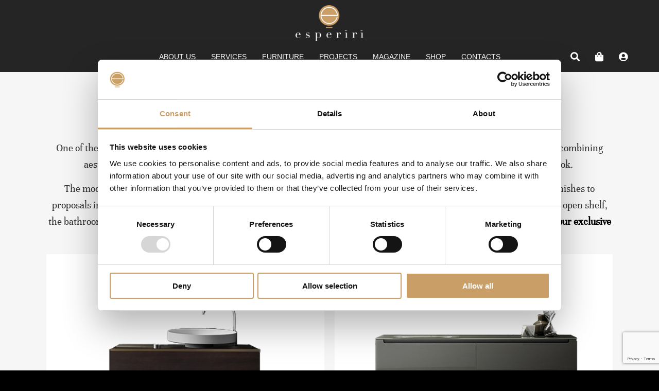

--- FILE ---
content_type: text/html; charset=UTF-8
request_url: https://www.esperiri.com/designer-italian-furniture/bathroom-vanities/
body_size: 19277
content:
<!DOCTYPE html>
<html lang="en-US">
<head>
	<meta charset="UTF-8" />
<!-- [if IE]> <meta http-equiv="X-UA-Compatible" content="IE=Edge"/> <! [endif]-->
<meta name="viewport" content="width=device-width, initial-scale=1">
<link rel="pingback" href="https://www.esperiri.com/xmlrpc.php" />
<script id="Cookiebot" src="https://consent.cookiebot.com/uc.js" data-cbid="28273ceb-cb00-41a1-baf7-64153d9cab3c" type="text/javascript"></script>    <script type="text/javascript">
        if(typeof wbData === 'undefined'){
            var wbData = {
                'isAdmin': false            };
        }
    </script>
	<meta name='robots' content='index, follow, max-image-preview:large, max-snippet:-1, max-video-preview:-1' />

<!-- Google Tag Manager for WordPress by gtm4wp.com -->
<script data-cfasync="false" data-pagespeed-no-defer>
	var gtm4wp_datalayer_name = "dataLayer";
	var dataLayer = dataLayer || [];
</script>
<!-- End Google Tag Manager for WordPress by gtm4wp.com -->		<style>img:is([sizes="auto" i], [sizes^="auto," i]) { contain-intrinsic-size: 3000px 1500px }</style>
		
	<!-- This site is optimized with the Yoast SEO Premium plugin v23.4 (Yoast SEO v23.4) - https://yoast.com/wordpress/plugins/seo/ -->
	<title>Italian Bathroom Vanities Catalogue | Esperiri Milano</title>
	<meta name="description" content="Discover our Italian Bathroom Vanities Catalogue. From Storage Units to Suspended Cabinets you can Find Most Suitable Luxury Bathroom Vanities for you." />
	<link rel="canonical" href="https://www.esperiri.com/designer-italian-furniture/bathroom-vanities/" />
	<meta property="og:locale" content="en_US" />
	<meta property="og:type" content="article" />
	<meta property="og:title" content="Bathroom Vanities Archives" />
	<meta property="og:description" content="Discover our Italian Bathroom Vanities Catalogue. From Storage Units to Suspended Cabinets you can Find Most Suitable Luxury Bathroom Vanities for you." />
	<meta property="og:url" content="https://www.esperiri.com/designer-italian-furniture/bathroom-vanities/" />
	<meta property="og:site_name" content="Esperiri Milano" />
	<meta name="twitter:card" content="summary_large_image" />
	<!-- / Yoast SEO Premium plugin. -->


<link rel='dns-prefetch' href='//www.google.com' />
<link rel='dns-prefetch' href='//maps.googleapis.com' />
<link rel='dns-prefetch' href='//fonts.googleapis.com' />
<link rel="alternate" type="application/rss+xml" title="Esperiri Milano &raquo; Stories Feed" href="https://www.esperiri.com/web-stories/feed/"><script type="text/javascript">
/* <![CDATA[ */
window._wpemojiSettings = {"baseUrl":"https:\/\/s.w.org\/images\/core\/emoji\/14.0.0\/72x72\/","ext":".png","svgUrl":"https:\/\/s.w.org\/images\/core\/emoji\/14.0.0\/svg\/","svgExt":".svg","source":{"concatemoji":"https:\/\/www.esperiri.com\/wp-includes\/js\/wp-emoji-release.min.js?ver=6.4.2"}};
/*! This file is auto-generated */
!function(i,n){var o,s,e;function c(e){try{var t={supportTests:e,timestamp:(new Date).valueOf()};sessionStorage.setItem(o,JSON.stringify(t))}catch(e){}}function p(e,t,n){e.clearRect(0,0,e.canvas.width,e.canvas.height),e.fillText(t,0,0);var t=new Uint32Array(e.getImageData(0,0,e.canvas.width,e.canvas.height).data),r=(e.clearRect(0,0,e.canvas.width,e.canvas.height),e.fillText(n,0,0),new Uint32Array(e.getImageData(0,0,e.canvas.width,e.canvas.height).data));return t.every(function(e,t){return e===r[t]})}function u(e,t,n){switch(t){case"flag":return n(e,"\ud83c\udff3\ufe0f\u200d\u26a7\ufe0f","\ud83c\udff3\ufe0f\u200b\u26a7\ufe0f")?!1:!n(e,"\ud83c\uddfa\ud83c\uddf3","\ud83c\uddfa\u200b\ud83c\uddf3")&&!n(e,"\ud83c\udff4\udb40\udc67\udb40\udc62\udb40\udc65\udb40\udc6e\udb40\udc67\udb40\udc7f","\ud83c\udff4\u200b\udb40\udc67\u200b\udb40\udc62\u200b\udb40\udc65\u200b\udb40\udc6e\u200b\udb40\udc67\u200b\udb40\udc7f");case"emoji":return!n(e,"\ud83e\udef1\ud83c\udffb\u200d\ud83e\udef2\ud83c\udfff","\ud83e\udef1\ud83c\udffb\u200b\ud83e\udef2\ud83c\udfff")}return!1}function f(e,t,n){var r="undefined"!=typeof WorkerGlobalScope&&self instanceof WorkerGlobalScope?new OffscreenCanvas(300,150):i.createElement("canvas"),a=r.getContext("2d",{willReadFrequently:!0}),o=(a.textBaseline="top",a.font="600 32px Arial",{});return e.forEach(function(e){o[e]=t(a,e,n)}),o}function t(e){var t=i.createElement("script");t.src=e,t.defer=!0,i.head.appendChild(t)}"undefined"!=typeof Promise&&(o="wpEmojiSettingsSupports",s=["flag","emoji"],n.supports={everything:!0,everythingExceptFlag:!0},e=new Promise(function(e){i.addEventListener("DOMContentLoaded",e,{once:!0})}),new Promise(function(t){var n=function(){try{var e=JSON.parse(sessionStorage.getItem(o));if("object"==typeof e&&"number"==typeof e.timestamp&&(new Date).valueOf()<e.timestamp+604800&&"object"==typeof e.supportTests)return e.supportTests}catch(e){}return null}();if(!n){if("undefined"!=typeof Worker&&"undefined"!=typeof OffscreenCanvas&&"undefined"!=typeof URL&&URL.createObjectURL&&"undefined"!=typeof Blob)try{var e="postMessage("+f.toString()+"("+[JSON.stringify(s),u.toString(),p.toString()].join(",")+"));",r=new Blob([e],{type:"text/javascript"}),a=new Worker(URL.createObjectURL(r),{name:"wpTestEmojiSupports"});return void(a.onmessage=function(e){c(n=e.data),a.terminate(),t(n)})}catch(e){}c(n=f(s,u,p))}t(n)}).then(function(e){for(var t in e)n.supports[t]=e[t],n.supports.everything=n.supports.everything&&n.supports[t],"flag"!==t&&(n.supports.everythingExceptFlag=n.supports.everythingExceptFlag&&n.supports[t]);n.supports.everythingExceptFlag=n.supports.everythingExceptFlag&&!n.supports.flag,n.DOMReady=!1,n.readyCallback=function(){n.DOMReady=!0}}).then(function(){return e}).then(function(){var e;n.supports.everything||(n.readyCallback(),(e=n.source||{}).concatemoji?t(e.concatemoji):e.wpemoji&&e.twemoji&&(t(e.twemoji),t(e.wpemoji)))}))}((window,document),window._wpemojiSettings);
/* ]]> */
</script>
<link rel='stylesheet' id='sbi_styles-css' href='https://www.esperiri.com/wp-content/plugins/instagram-feed/css/sbi-styles.min.css?ver=6.5.0' type='text/css' media='all' />
<link rel='stylesheet' id='waboot-style-css' href='https://www.esperiri.com/wp-content/themes/waboot/assets/dist/css/waboot.min.css?ver=1550675200' type='text/css' media='all' />
<style id='wp-emoji-styles-inline-css' type='text/css'>

	img.wp-smiley, img.emoji {
		display: inline !important;
		border: none !important;
		box-shadow: none !important;
		height: 1em !important;
		width: 1em !important;
		margin: 0 0.07em !important;
		vertical-align: -0.1em !important;
		background: none !important;
		padding: 0 !important;
	}
</style>
<link rel='stylesheet' id='wp-block-library-css' href='https://www.esperiri.com/wp-includes/css/dist/block-library/style.min.css?ver=6.4.2' type='text/css' media='all' />
<style id='wp-block-library-theme-inline-css' type='text/css'>
.wp-block-audio figcaption{color:#555;font-size:13px;text-align:center}.is-dark-theme .wp-block-audio figcaption{color:hsla(0,0%,100%,.65)}.wp-block-audio{margin:0 0 1em}.wp-block-code{border:1px solid #ccc;border-radius:4px;font-family:Menlo,Consolas,monaco,monospace;padding:.8em 1em}.wp-block-embed figcaption{color:#555;font-size:13px;text-align:center}.is-dark-theme .wp-block-embed figcaption{color:hsla(0,0%,100%,.65)}.wp-block-embed{margin:0 0 1em}.blocks-gallery-caption{color:#555;font-size:13px;text-align:center}.is-dark-theme .blocks-gallery-caption{color:hsla(0,0%,100%,.65)}.wp-block-image figcaption{color:#555;font-size:13px;text-align:center}.is-dark-theme .wp-block-image figcaption{color:hsla(0,0%,100%,.65)}.wp-block-image{margin:0 0 1em}.wp-block-pullquote{border-bottom:4px solid;border-top:4px solid;color:currentColor;margin-bottom:1.75em}.wp-block-pullquote cite,.wp-block-pullquote footer,.wp-block-pullquote__citation{color:currentColor;font-size:.8125em;font-style:normal;text-transform:uppercase}.wp-block-quote{border-left:.25em solid;margin:0 0 1.75em;padding-left:1em}.wp-block-quote cite,.wp-block-quote footer{color:currentColor;font-size:.8125em;font-style:normal;position:relative}.wp-block-quote.has-text-align-right{border-left:none;border-right:.25em solid;padding-left:0;padding-right:1em}.wp-block-quote.has-text-align-center{border:none;padding-left:0}.wp-block-quote.is-large,.wp-block-quote.is-style-large,.wp-block-quote.is-style-plain{border:none}.wp-block-search .wp-block-search__label{font-weight:700}.wp-block-search__button{border:1px solid #ccc;padding:.375em .625em}:where(.wp-block-group.has-background){padding:1.25em 2.375em}.wp-block-separator.has-css-opacity{opacity:.4}.wp-block-separator{border:none;border-bottom:2px solid;margin-left:auto;margin-right:auto}.wp-block-separator.has-alpha-channel-opacity{opacity:1}.wp-block-separator:not(.is-style-wide):not(.is-style-dots){width:100px}.wp-block-separator.has-background:not(.is-style-dots){border-bottom:none;height:1px}.wp-block-separator.has-background:not(.is-style-wide):not(.is-style-dots){height:2px}.wp-block-table{margin:0 0 1em}.wp-block-table td,.wp-block-table th{word-break:normal}.wp-block-table figcaption{color:#555;font-size:13px;text-align:center}.is-dark-theme .wp-block-table figcaption{color:hsla(0,0%,100%,.65)}.wp-block-video figcaption{color:#555;font-size:13px;text-align:center}.is-dark-theme .wp-block-video figcaption{color:hsla(0,0%,100%,.65)}.wp-block-video{margin:0 0 1em}.wp-block-template-part.has-background{margin-bottom:0;margin-top:0;padding:1.25em 2.375em}
</style>
<link rel='stylesheet' id='wc-blocks-vendors-style-css' href='https://www.esperiri.com/wp-content/plugins/woocommerce/packages/woocommerce-blocks/build/wc-blocks-vendors-style.css?ver=9.4.4' type='text/css' media='all' />
<link rel='stylesheet' id='wc-blocks-style-css' href='https://www.esperiri.com/wp-content/plugins/woocommerce/packages/woocommerce-blocks/build/wc-blocks-style.css?ver=9.4.4' type='text/css' media='all' />
<style id='classic-theme-styles-inline-css' type='text/css'>
/*! This file is auto-generated */
.wp-block-button__link{color:#fff;background-color:#32373c;border-radius:9999px;box-shadow:none;text-decoration:none;padding:calc(.667em + 2px) calc(1.333em + 2px);font-size:1.125em}.wp-block-file__button{background:#32373c;color:#fff;text-decoration:none}
</style>
<style id='global-styles-inline-css' type='text/css'>
body{--wp--preset--color--black: #000000;--wp--preset--color--cyan-bluish-gray: #abb8c3;--wp--preset--color--white: #ffffff;--wp--preset--color--pale-pink: #f78da7;--wp--preset--color--vivid-red: #cf2e2e;--wp--preset--color--luminous-vivid-orange: #ff6900;--wp--preset--color--luminous-vivid-amber: #fcb900;--wp--preset--color--light-green-cyan: #7bdcb5;--wp--preset--color--vivid-green-cyan: #00d084;--wp--preset--color--pale-cyan-blue: #8ed1fc;--wp--preset--color--vivid-cyan-blue: #0693e3;--wp--preset--color--vivid-purple: #9b51e0;--wp--preset--gradient--vivid-cyan-blue-to-vivid-purple: linear-gradient(135deg,rgba(6,147,227,1) 0%,rgb(155,81,224) 100%);--wp--preset--gradient--light-green-cyan-to-vivid-green-cyan: linear-gradient(135deg,rgb(122,220,180) 0%,rgb(0,208,130) 100%);--wp--preset--gradient--luminous-vivid-amber-to-luminous-vivid-orange: linear-gradient(135deg,rgba(252,185,0,1) 0%,rgba(255,105,0,1) 100%);--wp--preset--gradient--luminous-vivid-orange-to-vivid-red: linear-gradient(135deg,rgba(255,105,0,1) 0%,rgb(207,46,46) 100%);--wp--preset--gradient--very-light-gray-to-cyan-bluish-gray: linear-gradient(135deg,rgb(238,238,238) 0%,rgb(169,184,195) 100%);--wp--preset--gradient--cool-to-warm-spectrum: linear-gradient(135deg,rgb(74,234,220) 0%,rgb(151,120,209) 20%,rgb(207,42,186) 40%,rgb(238,44,130) 60%,rgb(251,105,98) 80%,rgb(254,248,76) 100%);--wp--preset--gradient--blush-light-purple: linear-gradient(135deg,rgb(255,206,236) 0%,rgb(152,150,240) 100%);--wp--preset--gradient--blush-bordeaux: linear-gradient(135deg,rgb(254,205,165) 0%,rgb(254,45,45) 50%,rgb(107,0,62) 100%);--wp--preset--gradient--luminous-dusk: linear-gradient(135deg,rgb(255,203,112) 0%,rgb(199,81,192) 50%,rgb(65,88,208) 100%);--wp--preset--gradient--pale-ocean: linear-gradient(135deg,rgb(255,245,203) 0%,rgb(182,227,212) 50%,rgb(51,167,181) 100%);--wp--preset--gradient--electric-grass: linear-gradient(135deg,rgb(202,248,128) 0%,rgb(113,206,126) 100%);--wp--preset--gradient--midnight: linear-gradient(135deg,rgb(2,3,129) 0%,rgb(40,116,252) 100%);--wp--preset--font-size--small: 13px;--wp--preset--font-size--medium: 20px;--wp--preset--font-size--large: 36px;--wp--preset--font-size--x-large: 42px;--wp--preset--spacing--20: 0.44rem;--wp--preset--spacing--30: 0.67rem;--wp--preset--spacing--40: 1rem;--wp--preset--spacing--50: 1.5rem;--wp--preset--spacing--60: 2.25rem;--wp--preset--spacing--70: 3.38rem;--wp--preset--spacing--80: 5.06rem;--wp--preset--shadow--natural: 6px 6px 9px rgba(0, 0, 0, 0.2);--wp--preset--shadow--deep: 12px 12px 50px rgba(0, 0, 0, 0.4);--wp--preset--shadow--sharp: 6px 6px 0px rgba(0, 0, 0, 0.2);--wp--preset--shadow--outlined: 6px 6px 0px -3px rgba(255, 255, 255, 1), 6px 6px rgba(0, 0, 0, 1);--wp--preset--shadow--crisp: 6px 6px 0px rgba(0, 0, 0, 1);}:where(.is-layout-flex){gap: 0.5em;}:where(.is-layout-grid){gap: 0.5em;}body .is-layout-flow > .alignleft{float: left;margin-inline-start: 0;margin-inline-end: 2em;}body .is-layout-flow > .alignright{float: right;margin-inline-start: 2em;margin-inline-end: 0;}body .is-layout-flow > .aligncenter{margin-left: auto !important;margin-right: auto !important;}body .is-layout-constrained > .alignleft{float: left;margin-inline-start: 0;margin-inline-end: 2em;}body .is-layout-constrained > .alignright{float: right;margin-inline-start: 2em;margin-inline-end: 0;}body .is-layout-constrained > .aligncenter{margin-left: auto !important;margin-right: auto !important;}body .is-layout-constrained > :where(:not(.alignleft):not(.alignright):not(.alignfull)){max-width: var(--wp--style--global--content-size);margin-left: auto !important;margin-right: auto !important;}body .is-layout-constrained > .alignwide{max-width: var(--wp--style--global--wide-size);}body .is-layout-flex{display: flex;}body .is-layout-flex{flex-wrap: wrap;align-items: center;}body .is-layout-flex > *{margin: 0;}body .is-layout-grid{display: grid;}body .is-layout-grid > *{margin: 0;}:where(.wp-block-columns.is-layout-flex){gap: 2em;}:where(.wp-block-columns.is-layout-grid){gap: 2em;}:where(.wp-block-post-template.is-layout-flex){gap: 1.25em;}:where(.wp-block-post-template.is-layout-grid){gap: 1.25em;}.has-black-color{color: var(--wp--preset--color--black) !important;}.has-cyan-bluish-gray-color{color: var(--wp--preset--color--cyan-bluish-gray) !important;}.has-white-color{color: var(--wp--preset--color--white) !important;}.has-pale-pink-color{color: var(--wp--preset--color--pale-pink) !important;}.has-vivid-red-color{color: var(--wp--preset--color--vivid-red) !important;}.has-luminous-vivid-orange-color{color: var(--wp--preset--color--luminous-vivid-orange) !important;}.has-luminous-vivid-amber-color{color: var(--wp--preset--color--luminous-vivid-amber) !important;}.has-light-green-cyan-color{color: var(--wp--preset--color--light-green-cyan) !important;}.has-vivid-green-cyan-color{color: var(--wp--preset--color--vivid-green-cyan) !important;}.has-pale-cyan-blue-color{color: var(--wp--preset--color--pale-cyan-blue) !important;}.has-vivid-cyan-blue-color{color: var(--wp--preset--color--vivid-cyan-blue) !important;}.has-vivid-purple-color{color: var(--wp--preset--color--vivid-purple) !important;}.has-black-background-color{background-color: var(--wp--preset--color--black) !important;}.has-cyan-bluish-gray-background-color{background-color: var(--wp--preset--color--cyan-bluish-gray) !important;}.has-white-background-color{background-color: var(--wp--preset--color--white) !important;}.has-pale-pink-background-color{background-color: var(--wp--preset--color--pale-pink) !important;}.has-vivid-red-background-color{background-color: var(--wp--preset--color--vivid-red) !important;}.has-luminous-vivid-orange-background-color{background-color: var(--wp--preset--color--luminous-vivid-orange) !important;}.has-luminous-vivid-amber-background-color{background-color: var(--wp--preset--color--luminous-vivid-amber) !important;}.has-light-green-cyan-background-color{background-color: var(--wp--preset--color--light-green-cyan) !important;}.has-vivid-green-cyan-background-color{background-color: var(--wp--preset--color--vivid-green-cyan) !important;}.has-pale-cyan-blue-background-color{background-color: var(--wp--preset--color--pale-cyan-blue) !important;}.has-vivid-cyan-blue-background-color{background-color: var(--wp--preset--color--vivid-cyan-blue) !important;}.has-vivid-purple-background-color{background-color: var(--wp--preset--color--vivid-purple) !important;}.has-black-border-color{border-color: var(--wp--preset--color--black) !important;}.has-cyan-bluish-gray-border-color{border-color: var(--wp--preset--color--cyan-bluish-gray) !important;}.has-white-border-color{border-color: var(--wp--preset--color--white) !important;}.has-pale-pink-border-color{border-color: var(--wp--preset--color--pale-pink) !important;}.has-vivid-red-border-color{border-color: var(--wp--preset--color--vivid-red) !important;}.has-luminous-vivid-orange-border-color{border-color: var(--wp--preset--color--luminous-vivid-orange) !important;}.has-luminous-vivid-amber-border-color{border-color: var(--wp--preset--color--luminous-vivid-amber) !important;}.has-light-green-cyan-border-color{border-color: var(--wp--preset--color--light-green-cyan) !important;}.has-vivid-green-cyan-border-color{border-color: var(--wp--preset--color--vivid-green-cyan) !important;}.has-pale-cyan-blue-border-color{border-color: var(--wp--preset--color--pale-cyan-blue) !important;}.has-vivid-cyan-blue-border-color{border-color: var(--wp--preset--color--vivid-cyan-blue) !important;}.has-vivid-purple-border-color{border-color: var(--wp--preset--color--vivid-purple) !important;}.has-vivid-cyan-blue-to-vivid-purple-gradient-background{background: var(--wp--preset--gradient--vivid-cyan-blue-to-vivid-purple) !important;}.has-light-green-cyan-to-vivid-green-cyan-gradient-background{background: var(--wp--preset--gradient--light-green-cyan-to-vivid-green-cyan) !important;}.has-luminous-vivid-amber-to-luminous-vivid-orange-gradient-background{background: var(--wp--preset--gradient--luminous-vivid-amber-to-luminous-vivid-orange) !important;}.has-luminous-vivid-orange-to-vivid-red-gradient-background{background: var(--wp--preset--gradient--luminous-vivid-orange-to-vivid-red) !important;}.has-very-light-gray-to-cyan-bluish-gray-gradient-background{background: var(--wp--preset--gradient--very-light-gray-to-cyan-bluish-gray) !important;}.has-cool-to-warm-spectrum-gradient-background{background: var(--wp--preset--gradient--cool-to-warm-spectrum) !important;}.has-blush-light-purple-gradient-background{background: var(--wp--preset--gradient--blush-light-purple) !important;}.has-blush-bordeaux-gradient-background{background: var(--wp--preset--gradient--blush-bordeaux) !important;}.has-luminous-dusk-gradient-background{background: var(--wp--preset--gradient--luminous-dusk) !important;}.has-pale-ocean-gradient-background{background: var(--wp--preset--gradient--pale-ocean) !important;}.has-electric-grass-gradient-background{background: var(--wp--preset--gradient--electric-grass) !important;}.has-midnight-gradient-background{background: var(--wp--preset--gradient--midnight) !important;}.has-small-font-size{font-size: var(--wp--preset--font-size--small) !important;}.has-medium-font-size{font-size: var(--wp--preset--font-size--medium) !important;}.has-large-font-size{font-size: var(--wp--preset--font-size--large) !important;}.has-x-large-font-size{font-size: var(--wp--preset--font-size--x-large) !important;}
.wp-block-navigation a:where(:not(.wp-element-button)){color: inherit;}
:where(.wp-block-post-template.is-layout-flex){gap: 1.25em;}:where(.wp-block-post-template.is-layout-grid){gap: 1.25em;}
:where(.wp-block-columns.is-layout-flex){gap: 2em;}:where(.wp-block-columns.is-layout-grid){gap: 2em;}
.wp-block-pullquote{font-size: 1.5em;line-height: 1.6;}
</style>
<link rel='stylesheet' id='contact-form-7-css' href='https://www.esperiri.com/wp-content/plugins/contact-form-7/includes/css/styles.css?ver=5.9.8' type='text/css' media='all' />
<link rel='stylesheet' id='owlcarousel-css-css' href='https://www.esperiri.com/wp-content/plugins/wbf//vendor/owl.carousel/dist/assets/owl.carousel.css?ver=1524230530' type='text/css' media='all' />
<link rel='stylesheet' id='wb-slideshow-style-css' href='https://www.esperiri.com/wp-content/plugins/waboot-slideshow-3//assets/dist/css/waboot-slideshow.min.css?ver=1563296449' type='text/css' media='all' />
<style id='woocommerce-inline-inline-css' type='text/css'>
.woocommerce form .form-row .required { visibility: visible; }
</style>
<link rel='stylesheet' id='wp-style-css' href='https://www.esperiri.com/wp-content/themes/esperiri/style.css?ver=1535453436' type='text/css' media='all' />
<link rel='stylesheet' id='animate-css-css' href='https://www.esperiri.com/wp-content/themes/esperiri/assets/vendor/animate.min.css?ver=1536835997' type='text/css' media='all' />
<link rel='stylesheet' id='theme-style-css' href='https://www.esperiri.com/wp-content/themes/esperiri/assets/dist/css/main.min.css?ver=1707730888' type='text/css' media='all' />
<link rel='stylesheet' id='google-font-css' href='https://fonts.googleapis.com/css2?family=Playfair+Display%3Aital%2Cwght%400%2C400%3B0%2C700%3B1%2C400%3B1%2C700&#038;display=swap&#038;ver=6.4.2' type='text/css' media='all' />
<link rel='stylesheet' id='tradearea-style-css' href='https://www.esperiri.com/wp-content/themes/esperiri/assets/dist/css/tradearea.min.css?ver=1675075805' type='text/css' media='all' />
<link rel='stylesheet' id='dashicons-css' href='https://www.esperiri.com/wp-includes/css/dashicons.min.css?ver=6.4.2' type='text/css' media='all' />
<link rel='stylesheet' id='wbpagebuilder_css-css' href='https://www.esperiri.com/wp-content/themes/esperiri/components//wb_acf_pagebuilder/assets/dist/css/wbpagebuilder.min.css?ver=1552059888' type='text/css' media='all' />
<link rel='stylesheet' id='component-sharebuttons-style-css' href='https://www.esperiri.com/wp-content/themes/esperiri/components//sharebuttons/assets/dist/css/sharebuttons.css?ver=6.4.2' type='text/css' media='all' />
<link rel='stylesheet' id='component-sharebuttons-style-colored-css' href='https://www.esperiri.com/wp-content/themes/esperiri/components//sharebuttons/assets/dist/css/colored-sharebuttons.css?ver=6.4.2' type='text/css' media='all' />
<link rel='stylesheet' id='fontawesome-regular-css' href='https://www.esperiri.com/wp-content/themes/esperiri/components//font_awesome/assets/dist/css/regular.min.css?ver=1550675299' type='text/css' media='all' />
<link rel='stylesheet' id='fontawesome-solid-css' href='https://www.esperiri.com/wp-content/themes/esperiri/components//font_awesome/assets/dist/css/solid.min.css?ver=1550675299' type='text/css' media='all' />
<link rel='stylesheet' id='fontawesome-brands-css' href='https://www.esperiri.com/wp-content/themes/esperiri/components//font_awesome/assets/dist/css/brands.min.css?ver=1550675299' type='text/css' media='all' />
<link rel='stylesheet' id='fontawesome-css' href='https://www.esperiri.com/wp-content/themes/esperiri/components//font_awesome/assets/dist/css/fontawesome.min.css?ver=1550675299' type='text/css' media='all' />
<link rel='stylesheet' id='components-merged-style-file-css' href='https://www.esperiri.com/wp-content/wbf-wd/esperiri/current-active-components-style.css?ver=1586270001' type='text/css' media='all' />
<link rel='stylesheet' id='client-custom-css' href='https://www.esperiri.com/wp-content/wbf-wd/esperiri/options/client-custom.css?ver=1678447151' type='text/css' media='all' />
<script type="text/javascript" src="https://www.esperiri.com/wp-includes/js/jquery/jquery.min.js?ver=3.7.1" id="jquery-core-js"></script>
<script type="text/javascript" src="https://www.esperiri.com/wp-includes/js/jquery/jquery-migrate.min.js?ver=3.4.1" id="jquery-migrate-js"></script>
<script type="text/javascript" src="https://www.esperiri.com/wp-content/themes/esperiri/components//image_modal/assets/vendor/jquery.colorbox-min.js?ver=1542820921" id="component-image_modal-colorbox-js"></script>
<script type="text/javascript" id="component-image_modal-custom2-js-extra">
/* <![CDATA[ */
var wabootCbox = {"icons":"fontawesome5","elements":"all-images","custom_elements":"","current":"image {current} of {total}"};
/* ]]> */
</script>
<script type="text/javascript" src="https://www.esperiri.com/wp-content/themes/esperiri/components//image_modal/assets/dist/js/imagemodal.js?ver=1550674770" id="component-image_modal-custom2-js"></script>
<script type="text/javascript" src="https://www.esperiri.com/wp-content/themes/esperiri/components//jcf/assets/dist/js/jcf.js?ver=6.4.2" id="jcf-script-js"></script>
<script type="text/javascript" src="https://www.esperiri.com/wp-content/themes/esperiri/components//jcf/assets/dist/js/jcf-init.js?ver=6.4.2" id="jcf-init-script-js"></script>
<script type="text/javascript" src="https://www.esperiri.com/wp-content/themes/esperiri/components//jcf/assets/dist/js/jcf.select.js?ver=6.4.2" id="jcf-select-script-js"></script>
<link rel="https://api.w.org/" href="https://www.esperiri.com/wp-json/" /><link rel="alternate" type="application/json" href="https://www.esperiri.com/wp-json/wp/v2/product_cat/7039" />			<!-- DO NOT COPY THIS SNIPPET! Start of Page Analytics Tracking for HubSpot WordPress plugin v11.3.37-->
			<script class="hsq-set-content-id" data-content-id="listing-page">
				var _hsq = _hsq || [];
				_hsq.push(["setContentType", "listing-page"]);
			</script>
			<!-- DO NOT COPY THIS SNIPPET! End of Page Analytics Tracking for HubSpot WordPress plugin -->
			
<!-- Google Tag Manager for WordPress by gtm4wp.com -->
<!-- GTM Container placement set to manual -->
<script data-cfasync="false" data-pagespeed-no-defer>
	var dataLayer_content = {"pagePostType":"product","pagePostType2":"tax-product","pageCategory":[]};
	dataLayer.push( dataLayer_content );
</script>
<script data-cfasync="false" data-pagespeed-no-defer>
(function(w,d,s,l,i){w[l]=w[l]||[];w[l].push({'gtm.start':
new Date().getTime(),event:'gtm.js'});var f=d.getElementsByTagName(s)[0],
j=d.createElement(s),dl=l!='dataLayer'?'&l='+l:'';j.async=true;j.src=
'//www.googletagmanager.com/gtm.js?id='+i+dl;f.parentNode.insertBefore(j,f);
})(window,document,'script','dataLayer','GTM-NTWTCJG');
</script>
<!-- End Google Tag Manager for WordPress by gtm4wp.com -->    <meta name="viewport" content="width=device-width, initial-scale=1, maximum-scale=1,user-scalable=0"/>
    <script id="mcjs">!function(c,h,i,m,p){m=c.createElement(h),p=c.getElementsByTagName(h)[0],m.async=1,m.src=i,p.parentNode.insertBefore(m,p)}(document,"script","https://chimpstatic.com/mcjs-connected/js/users/ea0f226d4823dccba6660f2af/7218e385efdc241d08431aee8.js");</script>
    <!--[if lt IE 9]>
        <script src="https://www.esperiri.com/wp-content/themes/waboot/assets/dist/js/html5shiv.min.js" type="text/javascript"></script>
        <script src="https://www.esperiri.com/wp-content/themes/waboot/assets/dist/js/respond.min.js" type="text/javascript"></script>
    <![endif]-->
    	<noscript><style>.woocommerce-product-gallery{ opacity: 1 !important; }</style></noscript>
		        <meta property="og:url"                content="https://www.esperiri.com/luxury-italian-furniture/bathroom-vanities/eccentrico-bathroom-vanity-falper/" />
			<meta property="og:type"               content="" />
			<meta property="og:title"              content="" />
			<meta property="og:description"        content="" />
			<meta property="og:image"              content="https://www.esperiri.com/wp-content/uploads/2015/11/cropped-IconLOGO.png" />
			<link rel="icon" href="https://www.esperiri.com/wp-content/uploads/2015/11/cropped-IconLOGO-100x100.png" sizes="32x32" />
<link rel="icon" href="https://www.esperiri.com/wp-content/uploads/2015/11/cropped-IconLOGO-300x300.png" sizes="192x192" />
<link rel="apple-touch-icon" href="https://www.esperiri.com/wp-content/uploads/2015/11/cropped-IconLOGO-300x300.png" />
<meta name="msapplication-TileImage" content="https://www.esperiri.com/wp-content/uploads/2015/11/cropped-IconLOGO-300x300.png" />
<style id='components-inline-css' type='text/css'>
/********* header_flex_style **********/
.headerflex__inner {
    display: flex;
    align-items: center;
}

.headerflex__inner .widget,
.headerflex__inner .widget p {
    margin: 0;
}

@media (max-width: 992px) {
    .waboot-desktop-logo {
        display: none;
    }
}
@media (min-width: 992px) {
    .waboot-mobile-logo {
        display: none;
    }
}

@media (min-width: 992px) {

    .header__logo--left .header__logo {
        text-align: left;
        order: 1;
        flex-grow: 2;
    }
    .header__logo--center .header__logo {
        text-align: center;
        order: 2;
        flex-grow: 1;
    }
    .header__logo--right .header__logo {
        text-align: right;
        order: 4;
        flex-grow: 2;
    }

    .header__logo--center .header__widgetarea {
        flex-grow: 1;
        flex-basis: 20%;
    }
    .header__logo--center .header__widgetarea.header--right {
        text-align: right;
    }

    .header__widgetarea.header--left {
        order: 1;
    }
    .header__widgetarea.header--right {
        order: 3;
    }

    .navbar-toggle, .account-toggle, .shop-toggle, .search-toggle {
        display: none;
    }
    .main-navigation {
        flex-grow: 2;
        display: flex;
        justify-content: space-between;
        align-items: center;
        position: relative;
    }
    .main-navigation.nav-center {
        text-align: center;
        justify-content: center;
    }
    .main-navigation.nav-right {
        text-align: right;
        justify-content: flex-end;
    }
    .main-navigation > .navbar-desktop {
        display: flex;
        align-items: center;
        justify-content: center;
        width: 100%;
    }
    .main-navigation .sub-menu {
        position: absolute;
        top: 100%;
        left: 50%;
        z-index: 7;
        padding: 5px 0;
        margin: 0;
        background-color: rgba(202, 158, 103, .95);
        background-clip: padding-box;
        width: 100vw;
        transform: translateX(-50vw);
        display: flex;
        justify-content: center;
        align-items: center;
    }
    .sub-menu .sub-menu {
        background-color: rgba(70, 70, 70, .99);
    }
    .main-navigation.nav-right .sub-menu {
        right: 0;
        left:auto;
    }
}
@media (max-width: 991px) {
    .headerflex__inner {
        flex-wrap: wrap;
        justify-content: space-between;
        gap: 20px;
    }
    .header__widgetarea {
        display: none;
    }
    .main-navigation ul {
        display: none;
        width: 100%;
    }
    .header__logo {
        flex-grow: 1;
    }
    img {
        max-width: 100%;
    }
    .navbar-toggle, .account-toggle {
        float: none;
        padding: 0;
        margin: 0;
        border: 0;
        background-color: transparent;
        font-size: 1em;
    }
    .navbar-toggle .icon-bar {
        display: block;
        width: 20px;
        height: 2px;
        border-radius: 1px;
        background-color: #000;
    }

    .navbar-toggle .icon-bar+.icon-bar {
        margin-top: 4px;
    }

    .account-toggle i {
        color: #ca9e67;
    }

    .main-navigation {
        flex-basis: 100%;
    }
}


/* Navbar Bootstrap */

.main-navigation {
    background-color: transparent;
    border: 0;
    border-radius: 0;
    margin: 0;
}

.main-navigation ul {
    margin: 0;
    padding: 0;
    list-style: none;
}

.main-navigation ul li {
    /*position: relative;*/
}

.main-navigation > ul > li > a {
    padding: 15px;
    /*position: relative;*/
    display: flex;
    align-items: flex-end;
}

/*
.main-navigation ul li.menu-item-has-children > a:after {
    font-family: 'Dashicons';
    content: "\f347";
    opacity: .7;
    margin-left: 5px;
}
*/


.main-navigation > ul > li.menu-item-has-children > a {
    display: flex;
    align-items: center;
    justify-content: space-between;
}
.main-navigation > ul > li.menu-item-has-children > a > i {
    padding-left: 5px;
}

.main-navigation .sub-menu {
    display: none;
}

.main-navigation li:hover > .sub-menu {
    display: flex;
}
@media (max-width: 991px) {
    .main-navigation li:hover > .sub-menu {
        display: grid;
        grid-template-columns: repeat(2, minmax(0, 1fr));
        padding: 5px;
        background-color: rgba(202, 158, 103, .8);
    }
}

.main-navigation .sub-menu li a {
    padding: 10px 15px;
    display: block;
    white-space: nowrap;
    font-size: .7em;
    color: #fff;
}

.main-navigation .navbar-form input {
    padding: 10px;
    border: 1px solid #ddd;
    width: 100%;
}
.main-navigation .navbar-form button {
    display: none;
}

@media only screen and (max-width: 991px) {
    .main-navigation .navbar-brand {
        padding: 10px;
    }
    .main-navigation .navbar-toggle {
        padding: 10px 20px;
    }
}


@media (max-width: 991px) {
    .main-navigation ul.navbar-desktop {
        display: none;
    }
}

@media (min-width: 992px) {
    .main-navigation ul.navbar-account,
    .main-navigation ul.navbar-mobile {
        display: none;
    }
}

@media (max-width: 1199px) {
    .main-navigation > ul > li.menu-item-has-children > a > i {
        padding: 5px 10px;
    }
}

@media (min-width: 1200px) {
    .main-navigation > ul > li.menu-item-has-children > a > i {
        display: none;
    }
}

@media (min-width: 992px) {
    .main-navigation > ul > li.menu-item-has-children > a > i {
        padding-right: 0;
    }
}

@media (min-width: 1400px) {
    .main-navigation > .navbar-desktop {
        justify-content: space-around;
    }
}


/* End Navbar */


</style>
</head>
<body class="archive tax-product_cat term-bathroom-vanities term-7039 wp-embed-responsive theme-waboot woocommerce woocommerce-page woocommerce-no-js full-width product-eccentrico-bathroom-vanity-falper" >
    
<!-- GTM Container placement set to manual -->
<!-- Google Tag Manager (noscript) -->
				<noscript><iframe src="https://www.googletagmanager.com/ns.html?id=GTM-NTWTCJG" height="0" width="0" style="display:none;visibility:hidden" aria-hidden="true"></iframe></noscript>
<!-- End Google Tag Manager (noscript) -->	<div id="site-page" class="site-page hfeed site">
		<div id="site-page__wrapper" class="site-page__wrapper wbcontainer--fluid">
        		<!-- BEGIN: site-header -->
		<div class="site-header" data-zone="header">
            
    <div id="headerflex__wrapper" class="headerflex__wrapper navbar--below">
        <div class="headerflex__inner header__logo--center wbcontainer--fluid">
            <div class="header__logo">    <a href="https://www.esperiri.com/">                    <img src="https://www.esperiri.com/wp-content/uploads/2021/08/logo-esperiri.png" class="waboot-desktop-logo" />                            <img src="https://www.esperiri.com/wp-content/uploads/2016/02/Esperiri-HD.png" class="waboot-mobile-logo" />            </a></div>            <a class="account-toggle" href="/dashboard">        <i class="fas fa-user-circle"></i>    </a><a class="shop-toggle" href="/checkout/">    <i class="fas fa-shopping-bag"></i></a><a class="search-toggle menu-item-search menu-item">    <i class="fas fa-search"></i></a><a href="javascript:;" class="navbar-toggle header__toggle header__link--nav slidein-nav__toggle" data-open-sidenav=".sidenavigation">    <span class="sr-only">Toggle navigation</span>    <span class="icon-bar"></span>    <span class="icon-bar"></span>    <span class="icon-bar"></span></a><!--<button type="button" class="navbar-toggle" data-toggle="collapse" data-target=".navbar-main">    <span class="sr-only"></span>    <span class="icon-bar"></span>    <span class="icon-bar"></span>    <span class="icon-bar"></span></button>-->
                            <div class="header__widgetarea header--left">
                                    </div>
                                        <div class="header__widgetarea header--right">
                                    </div>
            
        </div>
    </div>
    <div id="navbar__wrapper" class="navbar__wrapper">
        <div class="navbar__inner wbcontainer--fluid">
            <nav class="main-navigation nav-center" role="navigation">    <ul id="menu-menu-original" class="nav navbar-nav navbar-desktop"><li id="menu-item-56152" class="menu-item menu-item-type-post_type menu-item-object-page menu-item-has-children menu-item-56152"><a href="https://www.esperiri.com/italian-interior-designers/">ABOUT US</a><ul class="sub-menu"><li id="menu-item-56154" class="menu-item menu-item-type-post_type menu-item-object-page menu-item-56154"><a href="https://www.esperiri.com/italian-interior-designers/">The Team</a></li><li id="menu-item-56153" class="menu-item menu-item-type-post_type menu-item-object-page menu-item-56153"><a href="https://www.esperiri.com/italian-interior-design-studio/">The Studio</a></li><li id="menu-item-56160" class="menu-item menu-item-type-post_type menu-item-object-page menu-item-56160"><a href="https://www.esperiri.com/why-buying-furniture-in-italy/">Why Us</a></li></ul></li><li id="menu-item-56155" class="menu-item menu-item-type-post_type menu-item-object-page menu-item-has-children menu-item-56155"><a href="https://www.esperiri.com/services/">SERVICES</a><ul class="sub-menu"><li id="menu-item-56164" class="menu-item menu-item-type-post_type menu-item-object-page menu-item-56164"><a href="https://www.esperiri.com/services/italian-interior-design/">Interior Design</a></li><li id="menu-item-56163" class="menu-item menu-item-type-post_type menu-item-object-page menu-item-56163"><a href="https://www.esperiri.com/services/italian-furniture-shopping-tour/">Shopping Tour</a></li><li id="menu-item-56162" class="menu-item menu-item-type-post_type menu-item-object-page menu-item-56162"><a href="https://www.esperiri.com/services/italian-furniture-suppliers/">Furniture Supply</a></li><li id="menu-item-56161" class="menu-item menu-item-type-post_type menu-item-object-page menu-item-56161"><a href="https://www.esperiri.com/services/luxury-home-renovation/">Home Renovation</a></li></ul></li><li id="menu-item-56156" class="menu-item menu-item-type-post_type menu-item-object-page current-menu-ancestor current_page_ancestor menu-item-has-children menu-item-56156"><a href="https://www.esperiri.com/italian-furniture/">FURNITURE</a><ul class="sub-menu"><li id="menu-item-56157" class="menu-item menu-item-type-post_type menu-item-object-page menu-item-has-children menu-item-56157"><a href="https://www.esperiri.com/italian-furniture-online/italian-interior-design-ideas/">Design Inspiration</a><ul class="sub-menu"><li id="menu-item-56207" class="menu-item menu-item-type-post_type menu-item-object-esproom menu-item-56207"><a href="https://www.esperiri.com/luxury-interior-design/italian-style-living-room/">Living Room</a></li><li id="menu-item-56204" class="menu-item menu-item-type-post_type menu-item-object-esproom menu-item-56204"><a href="https://www.esperiri.com/luxury-interior-design/italian-bedroom-design/">Bedroom</a></li><li id="menu-item-56205" class="menu-item menu-item-type-post_type menu-item-object-esproom menu-item-56205"><a href="https://www.esperiri.com/luxury-interior-design/italian-style-dining-room/">Dining Room</a></li><li id="menu-item-56206" class="menu-item menu-item-type-post_type menu-item-object-esproom menu-item-56206"><a href="https://www.esperiri.com/luxury-interior-design/italian-kitchen-design/">Kitchen</a></li><li id="menu-item-56203" class="menu-item menu-item-type-post_type menu-item-object-esproom menu-item-56203"><a href="https://www.esperiri.com/luxury-interior-design/italian-bathroom-design/">Bathroom</a></li><li id="menu-item-56208" class="menu-item menu-item-type-post_type menu-item-object-esproom menu-item-56208"><a href="https://www.esperiri.com/luxury-interior-design/luxury-outdoor-design/">Outdoor</a></li></ul></li><li id="menu-item-56158" class="menu-item menu-item-type-post_type menu-item-object-page menu-item-56158"><a href="https://www.esperiri.com/italian-furniture-brands/">Furniture Brands</a></li><li id="menu-item-56159" class="menu-item menu-item-type-post_type menu-item-object-page current-menu-ancestor current_page_ancestor menu-item-has-children menu-item-56159"><a href="https://www.esperiri.com/designer-italian-furniture/">Designer Products</a><ul class="sub-menu"><li id="menu-item-56169" class="no-pointer menu-item menu-item-type-custom menu-item-object-custom menu-item-has-children menu-item-56169"><a href="#">Storage</a><ul class="sub-menu"><li id="menu-item-56167" class="menu-item menu-item-type-taxonomy menu-item-object-product_cat menu-item-56167"><a href="https://www.esperiri.com/designer-italian-furniture/wall-units/">Wall Units</a></li><li id="menu-item-56166" class="menu-item menu-item-type-taxonomy menu-item-object-product_cat menu-item-56166"><a href="https://www.esperiri.com/designer-italian-furniture/storage-units/">Storage Units</a></li><li id="menu-item-56168" class="menu-item menu-item-type-taxonomy menu-item-object-product_cat menu-item-56168"><a href="https://www.esperiri.com/designer-italian-furniture/shelves/">Shelves</a></li></ul></li><li id="menu-item-56165" class="menu-item menu-item-type-taxonomy menu-item-object-product_cat menu-item-56165"><a href="https://www.esperiri.com/designer-italian-furniture/kitchens/">Kitchens</a></li><li id="menu-item-56170" class="no-pointer menu-item menu-item-type-custom menu-item-object-custom menu-item-has-children menu-item-56170"><a href="#">Tables</a><ul class="sub-menu"><li id="menu-item-56171" class="menu-item menu-item-type-taxonomy menu-item-object-product_cat menu-item-56171"><a href="https://www.esperiri.com/designer-italian-furniture/tables/">Tables</a></li><li id="menu-item-56173" class="menu-item menu-item-type-taxonomy menu-item-object-product_cat menu-item-56173"><a href="https://www.esperiri.com/designer-italian-furniture/coffee-tables-and-side-tables/">Coffee Tables</a></li><li id="menu-item-56174" class="menu-item menu-item-type-taxonomy menu-item-object-product_cat menu-item-56174"><a href="https://www.esperiri.com/designer-italian-furniture/console-tables/">Console Tables</a></li><li id="menu-item-56172" class="menu-item menu-item-type-taxonomy menu-item-object-product_cat menu-item-56172"><a href="https://www.esperiri.com/designer-italian-furniture/desks/">Desks</a></li></ul></li><li id="menu-item-56175" class="no-pointer menu-item menu-item-type-custom menu-item-object-custom menu-item-has-children menu-item-56175"><a href="#">Seating</a><ul class="sub-menu"><li id="menu-item-56178" class="menu-item menu-item-type-taxonomy menu-item-object-product_cat menu-item-56178"><a href="https://www.esperiri.com/designer-italian-furniture/sofas/">Sofas</a></li><li id="menu-item-56176" class="menu-item menu-item-type-taxonomy menu-item-object-product_cat menu-item-56176"><a href="https://www.esperiri.com/designer-italian-furniture/armchairs/">Armchairs</a></li><li id="menu-item-56177" class="menu-item menu-item-type-taxonomy menu-item-object-product_cat menu-item-56177"><a href="https://www.esperiri.com/designer-italian-furniture/chairs/">Chairs</a></li><li id="menu-item-56179" class="menu-item menu-item-type-taxonomy menu-item-object-product_cat menu-item-56179"><a href="https://www.esperiri.com/designer-italian-furniture/stools/">Stools</a></li><li id="menu-item-56180" class="menu-item menu-item-type-taxonomy menu-item-object-product_cat menu-item-56180"><a href="https://www.esperiri.com/designer-italian-furniture/benches/">Benches</a></li><li id="menu-item-56181" class="menu-item menu-item-type-taxonomy menu-item-object-product_cat menu-item-56181"><a href="https://www.esperiri.com/designer-italian-furniture/poufs/">Poufs</a></li><li id="menu-item-56182" class="menu-item menu-item-type-taxonomy menu-item-object-product_cat menu-item-56182"><a href="https://www.esperiri.com/designer-italian-furniture/daybeds/">Daybeds</a></li></ul></li><li id="menu-item-56187" class="no-pointer menu-item menu-item-type-custom menu-item-object-custom menu-item-has-children menu-item-56187"><a href="#">Wardrobes</a><ul class="sub-menu"><li id="menu-item-56183" class="menu-item menu-item-type-taxonomy menu-item-object-product_cat menu-item-56183"><a href="https://www.esperiri.com/designer-italian-furniture/wardrobes/">Wardrobes</a></li><li id="menu-item-56184" class="menu-item menu-item-type-taxonomy menu-item-object-product_cat menu-item-56184"><a href="https://www.esperiri.com/designer-italian-furniture/walk-in-closets/">Walk-in Closets</a></li></ul></li><li id="menu-item-56188" class="no-pointer menu-item menu-item-type-custom menu-item-object-custom menu-item-has-children menu-item-56188"><a href="#">Night</a><ul class="sub-menu"><li id="menu-item-56185" class="menu-item menu-item-type-taxonomy menu-item-object-product_cat menu-item-56185"><a href="https://www.esperiri.com/designer-italian-furniture/beds/">Beds</a></li><li id="menu-item-56186" class="menu-item menu-item-type-taxonomy menu-item-object-product_cat menu-item-56186"><a href="https://www.esperiri.com/designer-italian-furniture/nightstands/">Nightstands</a></li></ul></li><li id="menu-item-56196" class="no-pointer menu-item menu-item-type-custom menu-item-object-custom current-menu-ancestor current-menu-parent menu-item-has-children menu-item-56196"><a href="#">Bathroom</a><ul class="sub-menu"><li id="menu-item-56198" class="menu-item menu-item-type-taxonomy menu-item-object-product_cat current-menu-item menu-item-56198"><a href="https://www.esperiri.com/designer-italian-furniture/bathroom-vanities/" aria-current="page">Bathroom Vanities</a></li><li id="menu-item-56199" class="menu-item menu-item-type-taxonomy menu-item-object-product_cat menu-item-56199"><a href="https://www.esperiri.com/designer-italian-furniture/sanitaryware/">Sanitaryware</a></li></ul></li><li id="menu-item-56194" class="menu-item menu-item-type-taxonomy menu-item-object-product_cat menu-item-56194"><a href="https://www.esperiri.com/designer-italian-furniture/outdoor/">Outdoor</a></li><li id="menu-item-56197" class="no-pointer menu-item menu-item-type-custom menu-item-object-custom menu-item-has-children menu-item-56197"><a href="#">Doors</a><ul class="sub-menu"><li id="menu-item-56200" class="menu-item menu-item-type-taxonomy menu-item-object-product_cat menu-item-56200"><a href="https://www.esperiri.com/designer-italian-furniture/doors/">Doors</a></li><li id="menu-item-56201" class="menu-item menu-item-type-taxonomy menu-item-object-product_cat menu-item-56201"><a href="https://www.esperiri.com/designer-italian-furniture/boiseries/">Boiseries</a></li></ul></li><li id="menu-item-56195" class="menu-item menu-item-type-taxonomy menu-item-object-product_cat menu-item-56195"><a href="https://www.esperiri.com/designer-italian-furniture/accessories/">Accessories</a></li></ul></li></ul></li><li id="menu-item-56210" class="menu-item__logo menu-item menu-item-type-post_type menu-item-object-page menu-item-home menu-item-56210"><a href="https://www.esperiri.com/"><img src="https://www.esperiri.com/wp-content/uploads/2015/11/cropped-IconLOGO.png"></a></li><li id="menu-item-42839" class="menu-item menu-item-type-post_type menu-item-object-page menu-item-42839"><a href="https://www.esperiri.com/interior-design-projects/">PROJECTS</a></li><li id="menu-item-20810" class="menu-item menu-item-type-post_type menu-item-object-page menu-item-20810"><a href="https://www.esperiri.com/italian-design-magazine/">MAGAZINE</a></li><li id="menu-item-56907" class="menu-item menu-item-type-post_type menu-item-object-page menu-item-56907"><a href="https://www.esperiri.com/shop-online/">SHOP</a></li><li id="menu-item-19296" class="menu-item menu-item-type-post_type menu-item-object-page menu-item-19296"><a href="https://www.esperiri.com/contact-us/">CONTACTS</a></li><li id="menu-item-20846" class="menu-item-account menu-item menu-item-type-post_type menu-item-object-page menu-item-20846"><a href="https://www.esperiri.com/dashboard/"><i class="fas fa-user-circle"></i></a></li></ul>        <ul class="navbar-icons">        <li class="menu-item-search menu-item">            <a><i class="fas fa-search"></i></a>        </li>        <li class="menu-item-cart menu-item menu-item-42309">            <a href="/checkout"><i class="fas fa-shopping-bag"></i></a>        </li>        <li class="menu-item-account menu-item menu-item-20846">            <a href="/dashboard/"><i class="fas fa-user-circle"></i></a>        </li>    </ul>    <ul class="nav navbar-nav navbar-account">        <li class="menu-item"><a href="/dashboard/">Account info</a></li>        <li class="menu-item"><a href="/dashboard/style">Your projects</a></li>        <li class="menu-item"><a href="/dashboard/your-order">Your order</a></li>        <li class="menu-item"><a href="https://www.esperiri.com/wp-login.php?action=logout&amp;redirect_to=https%3A%2F%2Fwww.esperiri.com&amp;_wpnonce=c5779bc55c">Logout</a></li>    </ul></nav>        </div>
    </div>
    <div class="header__search">
        <form id="searchform" class="navbar-form" role="search" action="https://www.esperiri.com" method="get">
            <input id="s" name="s" type="text" placeholder="Search in website &hellip;" value="">
            <button class="btn" id="searchsubmit" type="submit" name="submit">Search</button>
        </form>
    </div>
            		</div>
		<!-- END: site-header --><div id="site-main" class="site-main">
    
    
    <main role="main" class="main-content wbcontainer">
        <div class="site-content wbcol--12">
            <div class="site-content__inner">
                    <header class="woocommerce-products-header">
                    <h1 class="woocommerce-products-header__title page-title">Italian Bathroom Vanities</h1>
        
        <div class="term-description"><p><span style="font-weight: 400">One of the parameters to be considered in a <strong>bathroom design project</strong> is the selection of <strong>luxury bathroom vanities</strong> capable of combining aesthetics and functionality. These qualities are essential to create a comfortable environment with a sophisticated look. </span></p>
<p><span style="font-weight: 400">The models of <strong>Italian bathroom cabinets</strong> come in a wide range, from solutions that dare to mix innovative materials and finishes to proposals in a more traditional style. Whether it&#8217;s a wall-mounted or a column cabinet, a composition with a washbasin or an open shelf, the bathroom cabinet should be chosen taking into account the space available and the design of the cabinet itself. <strong>Check out our exclusive bathroom furniture catalogue</strong> to create a tailor made vanity cabinet composition to suit your home environment. </span></p>
</div>    </header>
<div class="woocommerce-notices-wrapper"></div><ul class="products columns-3">
<li class="product type-product post-54565 status-publish first instock product_cat-bathroom-vanities product_cat-units-with-washbasin-and-drawers product_cat-columns taxable shipping-taxable purchasable product-type-simple">
	<a href="https://www.esperiri.com/luxury-italian-furniture/bathroom-vanities/eccentrico-bathroom-vanity-falper/" class="woocommerce-LoopProduct-link woocommerce-loop-product__link"><img src="https://www.esperiri.com/wp-content/uploads/prodotti/fal-eccentrico-bat/eccentrico-bathroom-vanity-falper.png" ></a><h2 class="woocommerce-loop-product__title">Eccentrico</h2></li>
<li class="product type-product post-54559 status-publish instock product_cat-bathroom-vanities product_cat-units-with-washbasin-and-drawers product_cat-columns taxable shipping-taxable purchasable product-type-simple">
	<a href="https://www.esperiri.com/luxury-italian-furniture/bathroom-vanities/edge-glass-bathroom-vanity-falper/" class="woocommerce-LoopProduct-link woocommerce-loop-product__link"><img src="https://www.esperiri.com/wp-content/uploads/prodotti/fal-edge-glass-bat/edge-glass-bathroom-vanity-falper.png" ></a><h2 class="woocommerce-loop-product__title">Edge Glass</h2></li>
<li class="product type-product post-54552 status-publish last instock product_cat-bathroom-vanities product_cat-units-with-washbasin-and-drawers product_cat-columns taxable shipping-taxable purchasable product-type-simple">
	<a href="https://www.esperiri.com/luxury-italian-furniture/bathroom-vanities/pure-bathroom-vanity-falper/" class="woocommerce-LoopProduct-link woocommerce-loop-product__link"><img src="https://www.esperiri.com/wp-content/uploads/prodotti/fal-pure-bat/pure-bathroom-vanity-falper.png" ></a><h2 class="woocommerce-loop-product__title">Pure</h2></li>
<li class="product type-product post-54546 status-publish first instock product_cat-bathroom-vanities product_cat-units-with-washbasin-and-drawers product_cat-columns taxable shipping-taxable purchasable product-type-simple">
	<a href="https://www.esperiri.com/luxury-italian-furniture/bathroom-vanities/quattro-zero-wall-unit-bathroom-vanity-falper/" class="woocommerce-LoopProduct-link woocommerce-loop-product__link"><img src="https://www.esperiri.com/wp-content/uploads/prodotti/fal-quattro-zero-wall-unit-bat/quattro-zero-wall-unit-bathroom-vanity-falper.png" ></a><h2 class="woocommerce-loop-product__title">Quattro.Zero Wall Unit</h2></li>
<li class="product type-product post-54550 status-publish instock product_cat-bathroom-vanities product_cat-units-with-washbasin-and-drawers product_cat-columns taxable shipping-taxable purchasable product-type-simple">
	<a href="https://www.esperiri.com/luxury-italian-furniture/bathroom-vanities/shape-bathroom-vanity-falper/" class="woocommerce-LoopProduct-link woocommerce-loop-product__link"><img src="https://www.esperiri.com/wp-content/uploads/prodotti/fal-shape-bat/shape-bathroom-vanity-falper.png" ></a><h2 class="woocommerce-loop-product__title">Shape</h2></li>
<li class="product type-product post-54557 status-publish last instock product_cat-bathroom-vanities product_cat-units-with-washbasin-and-drawers product_cat-columns taxable shipping-taxable purchasable product-type-simple">
	<a href="https://www.esperiri.com/luxury-italian-furniture/bathroom-vanities/shape-evo-bathroom-vanity-falper/" class="woocommerce-LoopProduct-link woocommerce-loop-product__link"><img src="https://www.esperiri.com/wp-content/uploads/prodotti/fal-shape-evo-bat/shape-evo-bathroom-vanity-falper.png" ></a><h2 class="woocommerce-loop-product__title">Shape Evo</h2></li>
</ul>
                                </div><!-- .site-content__inner -->
            </div><!-- .site-content -->

        
        </main><!-- .main-content -->

    
    </div><!-- .site-main --><div class="wbcontainer">
<div class="wp-block-group">
  <h2><strong>Luxury Bathroom Vanities Furniture Manufacturers</strong></h2>
<p><span style="font-weight: 400;">Italian bathroom vanities allow you to <strong>customize your space</strong>, contributing to the success of an interior design project. The various Italian design companies such as <a href="https://www.esperiri.com/italian-furniture-design-partners/falper-bathrooms/">Falper</a>, Arbi, Agape, Boffi just to mention a few, have created a wide range of models ranging from iconic products to new trends in innovative designs, capable of fitting into any context and responding to multiple style needs.</span></p>
<p><span style="font-weight: 400;">Within the collections of the various brands, such as <strong>Quattro.Zero</strong> by <strong>Falper</strong> or <strong>Bespoke</strong> by <strong>Antonio Lupi</strong>, we also find suspended Italian bathroom cabinets, an ideal solution for a modern bathroom: they do not clutter the floor and furnish with <strong>rounded shapes and clear geometric lines</strong>. Functionality, practicality and design are the three watchwords that all <strong>Italian brands</strong> set as their main goal and keep pursuing in order to create innovative bath vanity products.</span></p>

  
      <div class="partners__wrapper">
                        <div class="partner__item">
                  
                  <div class="partner__inner">
                                              <a href="https://www.esperiri.com/italian-furniture-design-partners/falper-bathrooms/">
                          <div class="partner__image" style="background-image: url('https://www.esperiri.com/wp-content/uploads/2018/09/falper-furniture.jpg')">
                                                        </div>
                        </a>
                                        </div>

                  <div class="partner__logo">
                                              <a href="https://www.esperiri.com/italian-furniture-design-partners/falper-bathrooms/"><img src="https://www.esperiri.com/wp-content/uploads/2019/02/falper-2.png" alt="" class="img-responsive" /></a>
                                        </div>

                  <!--<h4></h4>-->

              </div>
                </div>

  <h2><span style="font-weight: 400;">Our Team for your Italian Bathroom Cabinets selection</span></h2>
<p><span style="font-weight: 400;">Bathrooms can be furnished in many different ways according to everyone’s taste. In the composition of the furniture it&#8217;s important to choose Italian bathroom vanities and accessories that combine functionality and design.</span></p>
<p><span style="font-weight: 400;"><strong>Rely on our team of architects for your design project</strong>, selecting with us the luxury bathroom vanities that best suit your style and your needs. Through our services of <a href="https://www.esperiri.com/services/italian-interior-design/">Italian Interior Design</a> and <a href="https://www.esperiri.com/services/italian-furniture-suppliers/">Furniture Supply</a>, our experts will accompany you step by step in all phases of the project, from the choice of products to shipping and installation of all the furniture on site.</span></p>
<p><span style="font-weight: 400;">If you are looking for <strong>authentic Italian design</strong>, contact us through our <a href="https://www.esperiri.com/services/italian-interior-design-online/">Online Interior Design service</a> to discover the beauty of Italian products directly from your home and start with us a <strong>unique design experience</strong>.</span></p>

</div>

<div class="wp-block-group">
  
<div class="wp-block-columns is-layout-flex wp-container-core-columns-layout-1 wp-block-columns-is-layout-flex">
<div class="wp-block-column is-layout-flow wp-block-column-is-layout-flow">
<h3 class="has-text-align-center wp-block-heading" id="h-design-inpirations">Design Inpirations</h3>



<div class="wp-block-image"><figure class="aligncenter size-large is-resized"><img loading="lazy" decoding="async" src="https://www.esperiri.com/wp-content/uploads/2020/11/get-inspired-compress.jpg" alt="" class="wp-image-52577" width="413" height="413" srcset="https://www.esperiri.com/wp-content/uploads/2020/11/get-inspired-compress.jpg 550w, https://www.esperiri.com/wp-content/uploads/2020/11/get-inspired-compress-300x300.jpg 300w, https://www.esperiri.com/wp-content/uploads/2020/11/get-inspired-compress-640x640.jpg 640w, https://www.esperiri.com/wp-content/uploads/2020/11/get-inspired-compress-96x96.jpg 96w, https://www.esperiri.com/wp-content/uploads/2020/11/get-inspired-compress-150x150.jpg 150w, https://www.esperiri.com/wp-content/uploads/2020/11/get-inspired-compress-100x100.jpg 100w" sizes="(max-width: 413px) 100vw, 413px" /></figure></div>



<div class="wp-block-buttons aligncenter is-layout-flex wp-block-buttons-is-layout-flex">
<div class="wp-block-button"><a class="wp-block-button__link" href="https://www.esperiri.com/italian-furniture-online/italian-interior-design-ideas/">Inspirations from our Team</a></div>
</div>
</div>



<div class="wp-block-column is-layout-flow wp-block-column-is-layout-flow">
<h3 class="has-text-align-center wp-block-heading" id="h-product-categories">Product Categories</h3>



<div class="wp-block-image"><figure class="aligncenter size-large is-resized"><img loading="lazy" decoding="async" src="https://www.esperiri.com/wp-content/uploads/2020/11/pdt-category-01-compress.jpg" alt="" class="wp-image-52578" width="413" height="413" srcset="https://www.esperiri.com/wp-content/uploads/2020/11/pdt-category-01-compress.jpg 550w, https://www.esperiri.com/wp-content/uploads/2020/11/pdt-category-01-compress-300x300.jpg 300w, https://www.esperiri.com/wp-content/uploads/2020/11/pdt-category-01-compress-640x640.jpg 640w, https://www.esperiri.com/wp-content/uploads/2020/11/pdt-category-01-compress-96x96.jpg 96w, https://www.esperiri.com/wp-content/uploads/2020/11/pdt-category-01-compress-150x150.jpg 150w, https://www.esperiri.com/wp-content/uploads/2020/11/pdt-category-01-compress-100x100.jpg 100w" sizes="(max-width: 413px) 100vw, 413px" /></figure></div>



<div class="wp-block-buttons aligncenter is-layout-flex wp-block-buttons-is-layout-flex">
<div class="wp-block-button"><a class="wp-block-button__link" href="https://www.esperiri.com/designer-italian-furniture/">Browse per Product Category</a></div>
</div>
</div>
</div>
</div>




<div class="wp-block-group">

  <h2 style="text-align: center;">Our Services</h2>

    
<div class="wp-block-columns is-layout-flex wp-container-core-columns-layout-2 wp-block-columns-is-layout-flex">
<div class="wp-block-column is-layout-flow wp-block-column-is-layout-flow">
<div class="wp-block-image"><figure class="aligncenter size-large"><img loading="lazy" decoding="async" width="750" height="500" src="https://www.esperiri.com/wp-content/uploads/2020/05/online-interior-design-project-italian-furniture-esperiri-milano-1.jpg" alt="" class="wp-image-46068" srcset="https://www.esperiri.com/wp-content/uploads/2020/05/online-interior-design-project-italian-furniture-esperiri-milano-1.jpg 750w, https://www.esperiri.com/wp-content/uploads/2020/05/online-interior-design-project-italian-furniture-esperiri-milano-1-600x400.jpg 600w" sizes="(max-width: 750px) 100vw, 750px" /></figure></div>



<div class="wp-block-buttons aligncenter is-layout-flex wp-block-buttons-is-layout-flex">
<div class="wp-block-button"><a class="wp-block-button__link" href="https://www.esperiri.com/services/italian-interior-design/">Italian Interior Design</a></div>
</div>
</div>



<div class="wp-block-column is-layout-flow wp-block-column-is-layout-flow">
<figure class="wp-block-image size-large"><img loading="lazy" decoding="async" width="750" height="500" src="https://www.esperiri.com/wp-content/uploads/2020/05/luxury-furniture-shopping-tour-italian-experience-design-ateliers-esperiri-milano-1.jpg" alt="" class="wp-image-46067" srcset="https://www.esperiri.com/wp-content/uploads/2020/05/luxury-furniture-shopping-tour-italian-experience-design-ateliers-esperiri-milano-1.jpg 750w, https://www.esperiri.com/wp-content/uploads/2020/05/luxury-furniture-shopping-tour-italian-experience-design-ateliers-esperiri-milano-1-600x400.jpg 600w" sizes="(max-width: 750px) 100vw, 750px" /></figure>



<div class="wp-block-buttons aligncenter is-layout-flex wp-block-buttons-is-layout-flex">
<div class="wp-block-button"><a class="wp-block-button__link" href="https://www.esperiri.com/services/italian-furniture-shopping-tour/">Furniture Shopping Tour</a></div>
</div>
</div>



<div class="wp-block-column is-layout-flow wp-block-column-is-layout-flow">
<figure class="wp-block-image size-large"><img loading="lazy" decoding="async" width="750" height="500" src="https://www.esperiri.com/wp-content/uploads/2020/05/luxury-home-staging-procurement-italian-design-esperiri-milano-1.jpg" alt="" class="wp-image-46066" srcset="https://www.esperiri.com/wp-content/uploads/2020/05/luxury-home-staging-procurement-italian-design-esperiri-milano-1.jpg 750w, https://www.esperiri.com/wp-content/uploads/2020/05/luxury-home-staging-procurement-italian-design-esperiri-milano-1-600x400.jpg 600w" sizes="(max-width: 750px) 100vw, 750px" /></figure>



<div class="wp-block-buttons aligncenter is-layout-flex wp-block-buttons-is-layout-flex">
<div class="wp-block-button"><a class="wp-block-button__link" href="https://www.esperiri.com/services/italian-furniture-suppliers/">Italian Furniture Supply</a></div>
</div>
</div>
</div>

</div>

</div>			<!-- BEGIN: footer -->
			<div id="site-footer" class="site-footer" data-zone="footer">
                <div class="widgetarea widgetarea__footer">
	<div id="mc4wp_form_widget-4" class="widget widget_mc4wp_form_widget"><script>(function() {
	window.mc4wp = window.mc4wp || {
		listeners: [],
		forms: {
			on: function(evt, cb) {
				window.mc4wp.listeners.push(
					{
						event   : evt,
						callback: cb
					}
				);
			}
		}
	}
})();
</script><!-- Mailchimp for WordPress v4.10.9 - https://wordpress.org/plugins/mailchimp-for-wp/ --><form id="mc4wp-form-1" class="mc4wp-form mc4wp-form-19767" method="post" data-id="19767" data-name="" ><div class="mc4wp-form-fields"><p>Lovers of Italian Design, Register Today for the Esperiri Newsletter! Be the first to receive offers, news, and articles 
from our online Italian Design Magazine. Shop, experience, and discover the World of Italian Design with Esperiri!</p>
<div class="form__fields">
	<input type="email" name="EMAIL" placeholder="Your e-mail address" required />
	<input type="submit" value="Subscribe" />
</div></div><label style="display: none !important;">Leave this field empty if you're human: <input type="text" name="_mc4wp_honeypot" value="" tabindex="-1" autocomplete="off" /></label><input type="hidden" name="_mc4wp_timestamp" value="1769478026" /><input type="hidden" name="_mc4wp_form_id" value="19767" /><input type="hidden" name="_mc4wp_form_element_id" value="mc4wp-form-1" /><div class="mc4wp-response"></div></form><!-- / Mailchimp for WordPress Plugin --></div></div><div class="footer-flex">
    <div class="footer-flex__widgetarea wbcontainer">
        
                    <div class="footer-flex__widget footer-flex__widget--1">
                <div id="text-8" class="widget widget_text"><h3 class="widget-title">Interior design</h3>			<div class="textwidget"><p><a href="https://www.esperiri.com/services/italian-interior-design/">Italian Interior Design</a></p>
<p><a href="https://www.esperiri.com/services/italian-interior-design-online/">Online Interior Design</a></p>
<p><a href="https://www.esperiri.com/virtual-reality-interior-design/">Virtual Reality</a></p>
</div>
		</div><div id="text-16" class="widget widget_text"><h3 class="widget-title">ITALIAN CONTRACTOR</h3>			<div class="textwidget"><p><a href="https://www.esperiri.com/services/luxury-home-renovation/">Luxury Home Renovation</a></p>
</div>
		</div><div id="text-14" class="widget widget_text"><h3 class="widget-title">FOR REAL ESTATE DEVELOPERS</h3>			<div class="textwidget"><p><a href="https://www.esperiri.com/services/sample-flat-interior-design/">Sample Flat Interior Design</a></p>
</div>
		</div>            </div>
                            <div class="footer-flex__widget footer-flex__widget--2">
                <div id="text-2" class="widget widget_text"><h3 class="widget-title">ITALIAN FURNITURE</h3>			<div class="textwidget"><p><a href="https://www.esperiri.com/services/italian-furniture-suppliers/">Branded Furniture Supply</a></p>
<p><a href="https://www.esperiri.com/services/luxury-bespoke-furniture/">Bespoke Italian Furniture</a></p>
</div>
		</div><div id="text-15" class="widget widget_text"><h3 class="widget-title">SHOPPING TOURS</h3>			<div class="textwidget"><p><a href="https://www.esperiri.com/services/italian-furniture-shopping-tour/">Furniture Shopping Tour</a></p>
<p><a href="https://www.esperiri.com/services/milan-design-week-2024/">Milan Design Week 2024</a></p>
</div>
		</div><div id="text-17" class="widget widget_text"><h3 class="widget-title">FOR PROPERTIES ON SALE</h3>			<div class="textwidget"><p><a href="https://www.esperiri.com/services/luxury-home-staging/">Luxury Home Staging</a></p>
</div>
		</div>            </div>
                            <div class="footer-flex__widget footer-flex__widget--3">
                <div id="custom_html-2" class="widget_text widget widget_custom_html"><h3 class="widget-title">Take inspiration</h3><div class="textwidget custom-html-widget"><a class="wb-instagram" title="instagram" href="https://www.instagram.com/esperirimilano/" target="_blank" rel="nofollow noopener"><i class="fab fa-instagram"></i></a><a class="wb-pinterest" title="pinterest" href="https://it.pinterest.com/esperirimilano" target="_blank" rel="nofollow noopener"><i class="fab fa-pinterest"></i></a><a class="wb-instagram" title="instagram" href="https://www.facebook.com/esperiri/" target="_blank" rel="nofollow noopener"><i class="fab fa-facebook"></i></a>     </div></div><div id="text-10" class="widget widget_text"><h3 class="widget-title">DO YOU NEED HELP?</h3>			<div class="textwidget"><p>Email: <a href="https://www.esperiri.com/contact-us/">Fill in the form</a><br />
Telephone: <a href="tel:+390287159401">+390287159401</a><br />
Check our <a href="https://www.esperiri.com/faq-italian-furniture-milan/">FAQ section</a></p>
</div>
		</div>            </div>
                            <div class="footer-flex__widget footer-flex__widget--4">
                <div id="media_image-2" class="widget widget_media_image"><h3 class="widget-title">Discover your Design Style</h3><a href="https://www.esperiri.com/discover-your-design-style/" target="_blank" rel="noopener"><img width="347" height="210" src="https://www.esperiri.com/wp-content/uploads/2017/07/esperiri_desktop_mockup_no_shadow_28small-1.png" class="image wp-image-19091  attachment-full size-full" alt="" style="max-width: 100%; height: auto;" decoding="async" loading="lazy" /></a></div>            </div>
        
            </div>
</div>
<div data-cookieonly class="closure site-closure" id="colophon" role="contentinfo">
    <div class="closure__inner wbcontainer">    <div class="closure__text">        © Copyright Esperiri – P.I. 09476140968 – All rights reserved                                                         <a href="/terms-of-service">Terms of Service</a> | <a href="/cookies-policy">Cookie Policy</a> |  <a href="https://www.iubenda.com/privacy-policy/33910439" target="_blank">Privacy Policy</a>       </div>        </div></div><!-- .closure -->                			</div>
			<!-- END: footer -->
		</div><!-- END: site-page__wrapper -->
			</div><!-- END: site-page -->
    <div class="slidein navigation-mobile" data-slidein-nav data-slidein-toggle="#slidein-nav__toggle">

        <div class="navigation-mobile__logo">
        <img src="https://www.esperiri.com/wp-content/uploads/2016/02/Esperiri-HD.png" class="" />    </div>
    
    <a data-slidein-close><i class="fa fa-times"></i></a>

    <div class="navigation-mobile__inner">

        <ul id="menu-mobile" class="navigation navbar-nav"><li id="menu-item-56243" class="menu-item menu-item-type-custom menu-item-object-custom menu-item-has-children menu-item-56243"><a href="#">ABOUT US</a>
<ul class="sub-menu">
	<li id="menu-item-56240" class="menu-item menu-item-type-post_type menu-item-object-page menu-item-56240"><a href="https://www.esperiri.com/italian-interior-designers/">The Team</a></li>
	<li id="menu-item-56241" class="menu-item menu-item-type-post_type menu-item-object-page menu-item-56241"><a href="https://www.esperiri.com/italian-interior-design-studio/">The Studio</a></li>
	<li id="menu-item-56242" class="menu-item menu-item-type-post_type menu-item-object-page menu-item-56242"><a href="https://www.esperiri.com/why-buying-furniture-in-italy/">Why us</a></li>
</ul>
</li>
<li id="menu-item-56244" class="menu-item menu-item-type-custom menu-item-object-custom menu-item-has-children menu-item-56244"><a href="#">SERVICES</a>
<ul class="sub-menu">
	<li id="menu-item-56238" class="menu-item menu-item-type-post_type menu-item-object-page menu-item-56238"><a href="https://www.esperiri.com/services/">All Services</a></li>
	<li id="menu-item-56245" class="menu-item menu-item-type-post_type menu-item-object-page menu-item-56245"><a href="https://www.esperiri.com/services/italian-interior-design/">Interior Design</a></li>
	<li id="menu-item-56247" class="menu-item menu-item-type-post_type menu-item-object-page menu-item-56247"><a href="https://www.esperiri.com/services/italian-furniture-shopping-tour/">Shopping Tour</a></li>
	<li id="menu-item-56246" class="menu-item menu-item-type-post_type menu-item-object-page menu-item-56246"><a href="https://www.esperiri.com/services/italian-furniture-suppliers/">Furniture Supply</a></li>
	<li id="menu-item-56251" class="menu-item menu-item-type-post_type menu-item-object-page menu-item-56251"><a href="https://www.esperiri.com/services/luxury-home-renovation/">Home Renovation</a></li>
	<li id="menu-item-56249" class="menu-item menu-item-type-post_type menu-item-object-page menu-item-56249"><a href="https://www.esperiri.com/services/italian-interior-design-online/">Online Interior Design</a></li>
	<li id="menu-item-56253" class="menu-item menu-item-type-post_type menu-item-object-page menu-item-56253"><a href="https://www.esperiri.com/services/milan-design-week-2024/">Milan Design Week</a></li>
	<li id="menu-item-56250" class="menu-item menu-item-type-post_type menu-item-object-page menu-item-56250"><a href="https://www.esperiri.com/services/luxury-bespoke-furniture/">Bespoke Italian Furniture</a></li>
	<li id="menu-item-56252" class="menu-item menu-item-type-post_type menu-item-object-page menu-item-56252"><a href="https://www.esperiri.com/services/luxury-home-staging/">Luxury Home Staging</a></li>
</ul>
</li>
<li id="menu-item-56255" class="menu-item menu-item-type-custom menu-item-object-custom current-menu-ancestor menu-item-has-children menu-item-56255"><a href="#">FURNITURE</a>
<ul class="sub-menu">
	<li id="menu-item-56256" class="menu-item menu-item-type-custom menu-item-object-custom menu-item-has-children menu-item-56256"><a href="#">Design Inspiration</a>
	<ul class="sub-menu">
		<li id="menu-item-56259" class="menu-item menu-item-type-post_type menu-item-object-page menu-item-56259"><a href="https://www.esperiri.com/italian-furniture-online/italian-interior-design-ideas/">Italian Interior Design Ideas</a></li>
		<li id="menu-item-56265" class="menu-item menu-item-type-post_type menu-item-object-esproom menu-item-56265"><a href="https://www.esperiri.com/luxury-interior-design/italian-style-living-room/">Living Room</a></li>
		<li id="menu-item-56264" class="menu-item menu-item-type-post_type menu-item-object-esproom menu-item-56264"><a href="https://www.esperiri.com/luxury-interior-design/italian-bedroom-design/">Bedroom</a></li>
		<li id="menu-item-56263" class="menu-item menu-item-type-post_type menu-item-object-esproom menu-item-56263"><a href="https://www.esperiri.com/luxury-interior-design/italian-style-dining-room/">Dining Room</a></li>
		<li id="menu-item-56262" class="menu-item menu-item-type-post_type menu-item-object-esproom menu-item-56262"><a href="https://www.esperiri.com/luxury-interior-design/italian-kitchen-design/">Kitchen</a></li>
		<li id="menu-item-56261" class="menu-item menu-item-type-post_type menu-item-object-esproom menu-item-56261"><a href="https://www.esperiri.com/luxury-interior-design/italian-bathroom-design/">Bathroom</a></li>
		<li id="menu-item-56260" class="menu-item menu-item-type-post_type menu-item-object-esproom menu-item-56260"><a href="https://www.esperiri.com/luxury-interior-design/luxury-outdoor-design/">Outdoor</a></li>
	</ul>
</li>
	<li id="menu-item-56266" class="menu-item menu-item-type-post_type menu-item-object-page menu-item-56266"><a href="https://www.esperiri.com/italian-furniture-brands/">Furniture Brands</a></li>
	<li id="menu-item-56258" class="menu-item menu-item-type-custom menu-item-object-custom current-menu-ancestor menu-item-has-children menu-item-56258"><a href="#">Designer Products</a>
	<ul class="sub-menu">
		<li id="menu-item-56303" class="menu-item menu-item-type-post_type menu-item-object-page menu-item-56303"><a href="https://www.esperiri.com/designer-italian-furniture/">All Products</a></li>
		<li id="menu-item-56279" class="menu-item menu-item-type-custom menu-item-object-custom menu-item-has-children menu-item-56279"><a href="#">Storage</a>
		<ul class="sub-menu">
			<li id="menu-item-56273" class="menu-item menu-item-type-taxonomy menu-item-object-product_cat menu-item-56273"><a href="https://www.esperiri.com/designer-italian-furniture/wall-units/">Wall Units</a></li>
			<li id="menu-item-56278" class="menu-item menu-item-type-taxonomy menu-item-object-product_cat menu-item-56278"><a href="https://www.esperiri.com/designer-italian-furniture/storage-units/">Storage Units</a></li>
			<li id="menu-item-56286" class="menu-item menu-item-type-taxonomy menu-item-object-product_cat menu-item-56286"><a href="https://www.esperiri.com/designer-italian-furniture/shelves/">Shelves</a></li>
		</ul>
</li>
		<li id="menu-item-56274" class="menu-item menu-item-type-taxonomy menu-item-object-product_cat menu-item-56274"><a href="https://www.esperiri.com/designer-italian-furniture/kitchens/">Kitchens</a></li>
		<li id="menu-item-56280" class="menu-item menu-item-type-custom menu-item-object-custom menu-item-has-children menu-item-56280"><a href="#">Tables</a>
		<ul class="sub-menu">
			<li id="menu-item-56289" class="menu-item menu-item-type-taxonomy menu-item-object-product_cat menu-item-56289"><a href="https://www.esperiri.com/designer-italian-furniture/tables/">Tables</a></li>
			<li id="menu-item-56287" class="menu-item menu-item-type-taxonomy menu-item-object-product_cat menu-item-56287"><a href="https://www.esperiri.com/designer-italian-furniture/coffee-tables-and-side-tables/">Coffee Tables</a></li>
			<li id="menu-item-56288" class="menu-item menu-item-type-taxonomy menu-item-object-product_cat menu-item-56288"><a href="https://www.esperiri.com/designer-italian-furniture/console-tables/">Console Tables</a></li>
			<li id="menu-item-56290" class="menu-item menu-item-type-taxonomy menu-item-object-product_cat menu-item-56290"><a href="https://www.esperiri.com/designer-italian-furniture/desks/">Desks</a></li>
		</ul>
</li>
		<li id="menu-item-56281" class="menu-item menu-item-type-custom menu-item-object-custom menu-item-has-children menu-item-56281"><a href="#">Seating</a>
		<ul class="sub-menu">
			<li id="menu-item-56291" class="menu-item menu-item-type-taxonomy menu-item-object-product_cat menu-item-56291"><a href="https://www.esperiri.com/designer-italian-furniture/sofas/">Sofas</a></li>
			<li id="menu-item-56292" class="menu-item menu-item-type-taxonomy menu-item-object-product_cat menu-item-56292"><a href="https://www.esperiri.com/designer-italian-furniture/armchairs/">Armchairs</a></li>
			<li id="menu-item-56277" class="menu-item menu-item-type-taxonomy menu-item-object-product_cat menu-item-56277"><a href="https://www.esperiri.com/designer-italian-furniture/chairs/">Chairs</a></li>
			<li id="menu-item-56293" class="menu-item menu-item-type-taxonomy menu-item-object-product_cat menu-item-56293"><a href="https://www.esperiri.com/designer-italian-furniture/stools/">Stools</a></li>
			<li id="menu-item-56294" class="menu-item menu-item-type-taxonomy menu-item-object-product_cat menu-item-56294"><a href="https://www.esperiri.com/designer-italian-furniture/benches/">Benches</a></li>
			<li id="menu-item-56295" class="menu-item menu-item-type-taxonomy menu-item-object-product_cat menu-item-56295"><a href="https://www.esperiri.com/designer-italian-furniture/poufs/">Poufs</a></li>
			<li id="menu-item-56296" class="menu-item menu-item-type-taxonomy menu-item-object-product_cat menu-item-56296"><a href="https://www.esperiri.com/designer-italian-furniture/daybeds/">Daybeds</a></li>
		</ul>
</li>
		<li id="menu-item-56282" class="menu-item menu-item-type-custom menu-item-object-custom menu-item-has-children menu-item-56282"><a href="#">Wardrobes</a>
		<ul class="sub-menu">
			<li id="menu-item-56275" class="menu-item menu-item-type-taxonomy menu-item-object-product_cat menu-item-56275"><a href="https://www.esperiri.com/designer-italian-furniture/wardrobes/">Wardrobes</a></li>
			<li id="menu-item-56276" class="menu-item menu-item-type-taxonomy menu-item-object-product_cat menu-item-56276"><a href="https://www.esperiri.com/designer-italian-furniture/walk-in-closets/">Walk-in Closets</a></li>
		</ul>
</li>
		<li id="menu-item-56283" class="menu-item menu-item-type-custom menu-item-object-custom menu-item-has-children menu-item-56283"><a href="#">Night</a>
		<ul class="sub-menu">
			<li id="menu-item-56297" class="menu-item menu-item-type-taxonomy menu-item-object-product_cat menu-item-56297"><a href="https://www.esperiri.com/designer-italian-furniture/beds/">Beds</a></li>
			<li id="menu-item-56298" class="menu-item menu-item-type-taxonomy menu-item-object-product_cat menu-item-56298"><a href="https://www.esperiri.com/designer-italian-furniture/nightstands/">Nightstands</a></li>
		</ul>
</li>
		<li id="menu-item-56284" class="menu-item menu-item-type-custom menu-item-object-custom current-menu-ancestor current-menu-parent menu-item-has-children menu-item-56284"><a href="#">Bathroom</a>
		<ul class="sub-menu">
			<li id="menu-item-56272" class="menu-item menu-item-type-taxonomy menu-item-object-product_cat current-menu-item menu-item-56272"><a href="https://www.esperiri.com/designer-italian-furniture/bathroom-vanities/" aria-current="page">Bathroom Vanities</a></li>
			<li id="menu-item-56299" class="menu-item menu-item-type-taxonomy menu-item-object-product_cat menu-item-56299"><a href="https://www.esperiri.com/designer-italian-furniture/sanitaryware/">Sanitaryware</a></li>
		</ul>
</li>
		<li id="menu-item-56270" class="menu-item menu-item-type-taxonomy menu-item-object-product_cat menu-item-56270"><a href="https://www.esperiri.com/designer-italian-furniture/outdoor/">Outdoor</a></li>
		<li id="menu-item-56285" class="menu-item menu-item-type-custom menu-item-object-custom menu-item-has-children menu-item-56285"><a href="#">Doors</a>
		<ul class="sub-menu">
			<li id="menu-item-56300" class="menu-item menu-item-type-taxonomy menu-item-object-product_cat menu-item-56300"><a href="https://www.esperiri.com/designer-italian-furniture/doors/">Doors</a></li>
			<li id="menu-item-56301" class="menu-item menu-item-type-taxonomy menu-item-object-product_cat menu-item-56301"><a href="https://www.esperiri.com/designer-italian-furniture/boiseries/">Boiseries</a></li>
		</ul>
</li>
		<li id="menu-item-56302" class="menu-item menu-item-type-taxonomy menu-item-object-product_cat menu-item-56302"><a href="https://www.esperiri.com/designer-italian-furniture/accessories/">Accessories</a></li>
	</ul>
</li>
</ul>
</li>
<li id="menu-item-56267" class="menu-item menu-item-type-post_type menu-item-object-page menu-item-56267"><a href="https://www.esperiri.com/interior-design-projects/">PROJECTS</a></li>
<li id="menu-item-56268" class="menu-item menu-item-type-post_type menu-item-object-page menu-item-56268"><a href="https://www.esperiri.com/italian-design-magazine/">MAGAZINE</a></li>
<li id="menu-item-56269" class="menu-item menu-item-type-post_type menu-item-object-page menu-item-56269"><a href="https://www.esperiri.com/contact-us/">CONTACTS</a></li>
<li id="menu-item-56308" class="menu-item-cart menu-item menu-item-type-custom menu-item-object-custom menu-item-56308"><a href="/shop-online"><i class="fas fa-shopping-bag"></i></a></li>
<li id="menu-item-56310" class="menu-item-account menu-item menu-item-type-post_type menu-item-object-page menu-item-56310"><a href="https://www.esperiri.com/dashboard/"><i class="fas fa-user-circle"></i></a></li>
</ul>
    </div>

</div>
	
<!-- This site is optimized with the Schema Premium ver.1.2.7.2 - https://schema.press -->
<!-- Schema Premium Plugin -->

<div class="si-mobile-check"></div><script>(function() {function maybePrefixUrlField () {
  const value = this.value.trim()
  if (value !== '' && value.indexOf('http') !== 0) {
    this.value = 'http://' + value
  }
}

const urlFields = document.querySelectorAll('.mc4wp-form input[type="url"]')
for (let j = 0; j < urlFields.length; j++) {
  urlFields[j].addEventListener('blur', maybePrefixUrlField)
}
})();</script><!-- Instagram Feed JS -->
<script type="text/javascript">
var sbiajaxurl = "https://www.esperiri.com/wp-admin/admin-ajax.php";
</script>
<!-- Start of Async HubSpot Analytics Code -->
<script type="text/javascript">
(function(d,s,i,r) {
if (d.getElementById(i)){return;}
var n=d.createElement(s),e=d.getElementsByTagName(s)[0];
n.id=i;n.src='//js.hs-analytics.net/analytics/'+(Math.ceil(new Date()/r)*r)+'/8561174.js';
e.parentNode.insertBefore(n, e);
})(document,"script","hs-analytics",300000);
</script>
<!-- End of Async HubSpot Analytics Code -->
	<script type="text/javascript">
		(function () {
			var c = document.body.className;
			c = c.replace(/woocommerce-no-js/, 'woocommerce-js');
			document.body.className = c;
		})();
	</script>
	<style id='core-block-supports-inline-css' type='text/css'>
.wp-container-core-columns-layout-1.wp-container-core-columns-layout-1{flex-wrap:nowrap;}.wp-container-core-columns-layout-2.wp-container-core-columns-layout-2{flex-wrap:nowrap;}
</style>
<script type="text/javascript" src="https://www.esperiri.com/wp-content/plugins/wbf/assets/vendor/owl.carousel.min.js?ver=1563296448" id="owlcarousel-js-js"></script>
<script type="text/javascript" src="https://www.esperiri.com/wp-includes/js/underscore.min.js?ver=1.13.4" id="underscore-js"></script>
<script type="text/javascript" src="https://www.esperiri.com/wp-includes/js/backbone.min.js?ver=1.5.0" id="backbone-js"></script>
<script type="text/javascript" src="https://www.esperiri.com/wp-content/plugins/waboot-slideshow-3/assets/dist/js/bundle.js?ver=1563296449" id="wb-slideshow-js"></script>
<script type="text/javascript" src="https://www.esperiri.com/wp-content/plugins/waboot-slideshow-3/assets/dist/js/owlcarousel-custom.min.js?ver=1563296449" id="wb-slideshow-owlcarousel-js"></script>
<script type="text/javascript" src="https://www.esperiri.com/wp-content/plugins/woocommerce/assets/js/jquery-blockui/jquery.blockUI.min.js?ver=2.7.0-wc.7.4.1" id="jquery-blockui-js"></script>
<script type="text/javascript" id="wc-add-to-cart-js-extra">
/* <![CDATA[ */
var wc_add_to_cart_params = {"ajax_url":"\/wp-admin\/admin-ajax.php","wc_ajax_url":"\/?wc-ajax=%%endpoint%%","i18n_view_cart":"View cart","cart_url":"https:\/\/www.esperiri.com\/cart\/","is_cart":"","cart_redirect_after_add":"no"};
/* ]]> */
</script>
<script type="text/javascript" src="https://www.esperiri.com/wp-content/plugins/woocommerce/assets/js/frontend/add-to-cart.min.js?ver=7.4.1" id="wc-add-to-cart-js"></script>
<script type="text/javascript" src="https://www.esperiri.com/wp-content/plugins/woocommerce/assets/js/js-cookie/js.cookie.min.js?ver=2.1.4-wc.7.4.1" id="js-cookie-js"></script>
<script type="text/javascript" id="woocommerce-js-extra">
/* <![CDATA[ */
var woocommerce_params = {"ajax_url":"\/wp-admin\/admin-ajax.php","wc_ajax_url":"\/?wc-ajax=%%endpoint%%"};
/* ]]> */
</script>
<script type="text/javascript" src="https://www.esperiri.com/wp-content/plugins/woocommerce/assets/js/frontend/woocommerce.min.js?ver=7.4.1" id="woocommerce-js"></script>
<script type="text/javascript" id="wc-cart-fragments-js-extra">
/* <![CDATA[ */
var wc_cart_fragments_params = {"ajax_url":"\/wp-admin\/admin-ajax.php","wc_ajax_url":"\/?wc-ajax=%%endpoint%%","cart_hash_key":"wc_cart_hash_9b83d6d6d4e91b1b4590a0be063f7b7e","fragment_name":"wc_fragments_9b83d6d6d4e91b1b4590a0be063f7b7e","request_timeout":"5000"};
/* ]]> */
</script>
<script type="text/javascript" src="https://www.esperiri.com/wp-content/plugins/woocommerce/assets/js/frontend/cart-fragments.min.js?ver=7.4.1" id="wc-cart-fragments-js"></script>
<script type="text/javascript" id="google-invisible-recaptcha-js-before">
/* <![CDATA[ */
var renderInvisibleReCaptcha = function() {

    for (var i = 0; i < document.forms.length; ++i) {
        var form = document.forms[i];
        var holder = form.querySelector('.inv-recaptcha-holder');

        if (null === holder) continue;
		holder.innerHTML = '';

         (function(frm){
			var cf7SubmitElm = frm.querySelector('.wpcf7-submit');
            var holderId = grecaptcha.render(holder,{
                'sitekey': '6LdAinQUAAAAAG-o1rlCoQlZdQSyQ-tS3UUhbtIC', 'size': 'invisible', 'badge' : 'bottomright',
                'callback' : function (recaptchaToken) {
					if((null !== cf7SubmitElm) && (typeof jQuery != 'undefined')){jQuery(frm).submit();grecaptcha.reset(holderId);return;}
					 HTMLFormElement.prototype.submit.call(frm);
                },
                'expired-callback' : function(){grecaptcha.reset(holderId);}
            });

			if(null !== cf7SubmitElm && (typeof jQuery != 'undefined') ){
				jQuery(cf7SubmitElm).off('click').on('click', function(clickEvt){
					clickEvt.preventDefault();
					grecaptcha.execute(holderId);
				});
			}
			else
			{
				frm.onsubmit = function (evt){evt.preventDefault();grecaptcha.execute(holderId);};
			}


        })(form);
    }
};
/* ]]> */
</script>
<script type="text/javascript" async defer src="https://www.google.com/recaptcha/api.js?onload=renderInvisibleReCaptcha&amp;render=explicit" id="google-invisible-recaptcha-js"></script>
<script type="text/javascript" src="https://www.esperiri.com/wp-content/plugins/duracelltomi-google-tag-manager/dist/js/gtm4wp-form-move-tracker.js?ver=1.22.3" id="gtm4wp-form-move-tracker-js"></script>
<script type="text/javascript" src="https://www.esperiri.com/wp-content/themes/esperiri/assets/vendor/jquery.sticky-kit.min.js?ver=1537977223" id="stickykit-js"></script>
<script type="text/javascript" src="https://www.esperiri.com/wp-content/themes/esperiri/assets/vendor/jquery.filterizr.min.js?ver=1585059433" id="filterizr-js"></script>
<script type="text/javascript" src="https://www.esperiri.com/wp-content/themes/esperiri/assets/vendor/jquery.visible.min.js?ver=1573575857" id="visible-check-js"></script>
<script type="text/javascript" src="https://www.esperiri.com/wp-includes/js/jquery/ui/core.min.js?ver=1.13.2" id="jquery-ui-core-js"></script>
<script type="text/javascript" src="https://www.esperiri.com/wp-includes/js/jquery/ui/datepicker.min.js?ver=1.13.2" id="jquery-ui-datepicker-js"></script>
<script type="text/javascript" id="jquery-ui-datepicker-js-after">
/* <![CDATA[ */
jQuery(function(jQuery){jQuery.datepicker.setDefaults({"closeText":"Close","currentText":"Today","monthNames":["January","February","March","April","May","June","July","August","September","October","November","December"],"monthNamesShort":["Jan","Feb","Mar","Apr","May","Jun","Jul","Aug","Sep","Oct","Nov","Dec"],"nextText":"Next","prevText":"Previous","dayNames":["Sunday","Monday","Tuesday","Wednesday","Thursday","Friday","Saturday"],"dayNamesShort":["Sun","Mon","Tue","Wed","Thu","Fri","Sat"],"dayNamesMin":["S","M","T","W","T","F","S"],"dateFormat":"d MM yy","firstDay":1,"isRTL":false});});
/* ]]> */
</script>
<script type="text/javascript" src="https://www.esperiri.com/wp-includes/js/imagesloaded.min.js?ver=5.0.0" id="imagesloaded-js"></script>
<script type="text/javascript" src="https://www.esperiri.com/wp-includes/js/masonry.min.js?ver=4.2.2" id="masonry-js"></script>
<script type="text/javascript" src="https://www.esperiri.com/wp-includes/js/jquery/jquery.masonry.min.js?ver=3.1.2b" id="jquery-masonry-js"></script>
<script type="text/javascript" src="https://maps.googleapis.com/maps/api/js?key=AIzaSyDrNQ5-9Ch1w08B4WL1mZsZqq-5FOJYnUo&amp;ver=6.4.2" id="googlemap-js"></script>
<script type="text/javascript" id="theme-scripts-js-extra">
/* <![CDATA[ */
var espData = {"ajaxUrl":"https:\/\/www.esperiri.com\/wp-admin\/admin-ajax.php","availablePkgs":[],"marker_clusterer_image_uri":"https:\/\/www.esperiri.com\/wp-content\/themes\/esperiri\/assets\/images\/markerclusterer\/m"};
/* ]]> */
</script>
<script type="text/javascript" src="https://www.esperiri.com/wp-content/themes/esperiri/assets/dist/js/main.min.js?ver=1703364234" id="theme-scripts-js"></script>
<script type="text/javascript" src="https://www.esperiri.com/wp-content/themes/esperiri/assets/vendor/markerclusterer.min.js?ver=6.4.2" id="markerclustererplus-js"></script>
<script type="text/javascript" src="https://www.esperiri.com/wp-content/themes/esperiri/assets/vendor/selectric/jquery.selectric.min.js?ver=1515708850" id="selectric-js"></script>
<script type="text/javascript" src="https://www.esperiri.com/wp-content/themes/esperiri/assets/vendor/jcf/jcf.js?ver=1462360822" id="jcf-js"></script>
<script type="text/javascript" src="https://www.esperiri.com/wp-content/themes/esperiri/assets/vendor/jcf/jcf.file.js?ver=1462360822" id="jcf-file-js"></script>
<script type="text/javascript" src="https://www.esperiri.com/wp-content/themes/esperiri/assets/vendor/imagesloaded.pkgd.min.js?ver=1565255818" id="images-loaded-js"></script>
<script type="text/javascript" id="survey-script-js-extra">
/* <![CDATA[ */
var espSurveyData = {"ajaxUrl":"https:\/\/www.esperiri.com\/wp-admin\/admin-ajax.php","questionsURL":"https:\/\/www.esperiri.com\/wp-json\/esperiri\/v1\/survey\/questions","responsesURL":"https:\/\/www.esperiri.com\/wp-json\/esperiri\/v1\/survey\/responses","thankYou":"https:\/\/www.esperiri.com\/survey-thankyou"};
/* ]]> */
</script>
<script type="text/javascript" src="https://www.esperiri.com/wp-content/themes/esperiri/assets/dist/js/surveyNew.min.js?ver=1606748915" id="survey-script-js"></script>
<script type="text/javascript" id="tradearea-script-js-extra">
/* <![CDATA[ */
var wpApiSettings = {"basePath":"https:\/\/www.esperiri.com\/wp-json\/","nonce":"ca1785fb82"};
/* ]]> */
</script>
<script type="text/javascript" src="https://www.esperiri.com/wp-content/themes/esperiri/assets/dist/js/tradearea.min.js?ver=1675075805" id="tradearea-script-js"></script>
<script type="text/javascript" src="https://www.esperiri.com/wp-content/themes/esperiri/components//header_flex/assets/dist/js/headerFlex.js?ver=6.4.2" id="header_flex_scripts-js"></script>
<script type="text/javascript" src="https://www.esperiri.com/wp-content/themes/esperiri/components//wb_acf_pagebuilder/assets/dist/js/imagesloaded.pkgd.min.js?ver=1535467864" id="imagesloaded_js-js"></script>
<script type="text/javascript" src="https://www.esperiri.com/wp-content/themes/esperiri/components//wb_acf_pagebuilder/assets/vendor/in-view/in-view.min.js?ver=1536833912" id="inview_js-js"></script>
<script type="text/javascript" src="https://www.esperiri.com/wp-content/themes/esperiri/components//wb_acf_pagebuilder/assets/vendor/rellax/rellax.min.js?ver=1536681374" id="rellax_js-js"></script>
<script type="text/javascript" src="https://www.esperiri.com/wp-content/themes/esperiri/components//wb_acf_pagebuilder/assets/vendor/jquery.parallax-1.1.3.js?ver=1536936519" id="parallax-js"></script>
<script type="text/javascript" src="https://www.esperiri.com/wp-includes/js/jquery/ui/tabs.min.js?ver=1.13.2" id="jquery-ui-tabs-js"></script>
<script type="text/javascript" src="https://www.esperiri.com/wp-includes/js/jquery/ui/accordion.min.js?ver=1.13.2" id="jquery-ui-accordion-js"></script>
<script type="text/javascript" src="https://www.esperiri.com/wp-content/themes/esperiri/components//wb_acf_pagebuilder/assets/dist/js/pagebuilder.js?ver=1543418712" id="wb_pagebuilder_js-js"></script>
<script type="text/javascript" src="https://www.esperiri.com/wp-content/themes/esperiri/components//sharebuttons/assets/dist/js/sharebuttons.min.js?ver=6.4.2" id="component-sharebuttons-js"></script>
<script type="text/javascript" id="gforms_recaptcha_recaptcha-js-extra">
/* <![CDATA[ */
var gforms_recaptcha_recaptcha_strings = {"site_key":"6Lf-0nEpAAAAAAlsreBZHUoqhEUjuT090yjHE9ss","ajaxurl":"https:\/\/www.esperiri.com\/wp-admin\/admin-ajax.php","nonce":"3bff4ae2d1"};
/* ]]> */
</script>
<script type="text/javascript" src="https://www.google.com/recaptcha/api.js?render=6Lf-0nEpAAAAAAlsreBZHUoqhEUjuT090yjHE9ss&amp;ver=1.6.0" id="gforms_recaptcha_recaptcha-js"></script>
<script type="text/javascript" defer src="https://www.esperiri.com/wp-content/plugins/mailchimp-for-wp/assets/js/forms.js?ver=4.10.9" id="mc4wp-forms-api-js"></script>
	</body>
</html>

--- FILE ---
content_type: text/html; charset=utf-8
request_url: https://www.google.com/recaptcha/api2/anchor?ar=1&k=6Lf-0nEpAAAAAAlsreBZHUoqhEUjuT090yjHE9ss&co=aHR0cHM6Ly93d3cuZXNwZXJpcmkuY29tOjQ0Mw..&hl=en&v=N67nZn4AqZkNcbeMu4prBgzg&size=invisible&anchor-ms=20000&execute-ms=30000&cb=1sh14oscvzn
body_size: 48700
content:
<!DOCTYPE HTML><html dir="ltr" lang="en"><head><meta http-equiv="Content-Type" content="text/html; charset=UTF-8">
<meta http-equiv="X-UA-Compatible" content="IE=edge">
<title>reCAPTCHA</title>
<style type="text/css">
/* cyrillic-ext */
@font-face {
  font-family: 'Roboto';
  font-style: normal;
  font-weight: 400;
  font-stretch: 100%;
  src: url(//fonts.gstatic.com/s/roboto/v48/KFO7CnqEu92Fr1ME7kSn66aGLdTylUAMa3GUBHMdazTgWw.woff2) format('woff2');
  unicode-range: U+0460-052F, U+1C80-1C8A, U+20B4, U+2DE0-2DFF, U+A640-A69F, U+FE2E-FE2F;
}
/* cyrillic */
@font-face {
  font-family: 'Roboto';
  font-style: normal;
  font-weight: 400;
  font-stretch: 100%;
  src: url(//fonts.gstatic.com/s/roboto/v48/KFO7CnqEu92Fr1ME7kSn66aGLdTylUAMa3iUBHMdazTgWw.woff2) format('woff2');
  unicode-range: U+0301, U+0400-045F, U+0490-0491, U+04B0-04B1, U+2116;
}
/* greek-ext */
@font-face {
  font-family: 'Roboto';
  font-style: normal;
  font-weight: 400;
  font-stretch: 100%;
  src: url(//fonts.gstatic.com/s/roboto/v48/KFO7CnqEu92Fr1ME7kSn66aGLdTylUAMa3CUBHMdazTgWw.woff2) format('woff2');
  unicode-range: U+1F00-1FFF;
}
/* greek */
@font-face {
  font-family: 'Roboto';
  font-style: normal;
  font-weight: 400;
  font-stretch: 100%;
  src: url(//fonts.gstatic.com/s/roboto/v48/KFO7CnqEu92Fr1ME7kSn66aGLdTylUAMa3-UBHMdazTgWw.woff2) format('woff2');
  unicode-range: U+0370-0377, U+037A-037F, U+0384-038A, U+038C, U+038E-03A1, U+03A3-03FF;
}
/* math */
@font-face {
  font-family: 'Roboto';
  font-style: normal;
  font-weight: 400;
  font-stretch: 100%;
  src: url(//fonts.gstatic.com/s/roboto/v48/KFO7CnqEu92Fr1ME7kSn66aGLdTylUAMawCUBHMdazTgWw.woff2) format('woff2');
  unicode-range: U+0302-0303, U+0305, U+0307-0308, U+0310, U+0312, U+0315, U+031A, U+0326-0327, U+032C, U+032F-0330, U+0332-0333, U+0338, U+033A, U+0346, U+034D, U+0391-03A1, U+03A3-03A9, U+03B1-03C9, U+03D1, U+03D5-03D6, U+03F0-03F1, U+03F4-03F5, U+2016-2017, U+2034-2038, U+203C, U+2040, U+2043, U+2047, U+2050, U+2057, U+205F, U+2070-2071, U+2074-208E, U+2090-209C, U+20D0-20DC, U+20E1, U+20E5-20EF, U+2100-2112, U+2114-2115, U+2117-2121, U+2123-214F, U+2190, U+2192, U+2194-21AE, U+21B0-21E5, U+21F1-21F2, U+21F4-2211, U+2213-2214, U+2216-22FF, U+2308-230B, U+2310, U+2319, U+231C-2321, U+2336-237A, U+237C, U+2395, U+239B-23B7, U+23D0, U+23DC-23E1, U+2474-2475, U+25AF, U+25B3, U+25B7, U+25BD, U+25C1, U+25CA, U+25CC, U+25FB, U+266D-266F, U+27C0-27FF, U+2900-2AFF, U+2B0E-2B11, U+2B30-2B4C, U+2BFE, U+3030, U+FF5B, U+FF5D, U+1D400-1D7FF, U+1EE00-1EEFF;
}
/* symbols */
@font-face {
  font-family: 'Roboto';
  font-style: normal;
  font-weight: 400;
  font-stretch: 100%;
  src: url(//fonts.gstatic.com/s/roboto/v48/KFO7CnqEu92Fr1ME7kSn66aGLdTylUAMaxKUBHMdazTgWw.woff2) format('woff2');
  unicode-range: U+0001-000C, U+000E-001F, U+007F-009F, U+20DD-20E0, U+20E2-20E4, U+2150-218F, U+2190, U+2192, U+2194-2199, U+21AF, U+21E6-21F0, U+21F3, U+2218-2219, U+2299, U+22C4-22C6, U+2300-243F, U+2440-244A, U+2460-24FF, U+25A0-27BF, U+2800-28FF, U+2921-2922, U+2981, U+29BF, U+29EB, U+2B00-2BFF, U+4DC0-4DFF, U+FFF9-FFFB, U+10140-1018E, U+10190-1019C, U+101A0, U+101D0-101FD, U+102E0-102FB, U+10E60-10E7E, U+1D2C0-1D2D3, U+1D2E0-1D37F, U+1F000-1F0FF, U+1F100-1F1AD, U+1F1E6-1F1FF, U+1F30D-1F30F, U+1F315, U+1F31C, U+1F31E, U+1F320-1F32C, U+1F336, U+1F378, U+1F37D, U+1F382, U+1F393-1F39F, U+1F3A7-1F3A8, U+1F3AC-1F3AF, U+1F3C2, U+1F3C4-1F3C6, U+1F3CA-1F3CE, U+1F3D4-1F3E0, U+1F3ED, U+1F3F1-1F3F3, U+1F3F5-1F3F7, U+1F408, U+1F415, U+1F41F, U+1F426, U+1F43F, U+1F441-1F442, U+1F444, U+1F446-1F449, U+1F44C-1F44E, U+1F453, U+1F46A, U+1F47D, U+1F4A3, U+1F4B0, U+1F4B3, U+1F4B9, U+1F4BB, U+1F4BF, U+1F4C8-1F4CB, U+1F4D6, U+1F4DA, U+1F4DF, U+1F4E3-1F4E6, U+1F4EA-1F4ED, U+1F4F7, U+1F4F9-1F4FB, U+1F4FD-1F4FE, U+1F503, U+1F507-1F50B, U+1F50D, U+1F512-1F513, U+1F53E-1F54A, U+1F54F-1F5FA, U+1F610, U+1F650-1F67F, U+1F687, U+1F68D, U+1F691, U+1F694, U+1F698, U+1F6AD, U+1F6B2, U+1F6B9-1F6BA, U+1F6BC, U+1F6C6-1F6CF, U+1F6D3-1F6D7, U+1F6E0-1F6EA, U+1F6F0-1F6F3, U+1F6F7-1F6FC, U+1F700-1F7FF, U+1F800-1F80B, U+1F810-1F847, U+1F850-1F859, U+1F860-1F887, U+1F890-1F8AD, U+1F8B0-1F8BB, U+1F8C0-1F8C1, U+1F900-1F90B, U+1F93B, U+1F946, U+1F984, U+1F996, U+1F9E9, U+1FA00-1FA6F, U+1FA70-1FA7C, U+1FA80-1FA89, U+1FA8F-1FAC6, U+1FACE-1FADC, U+1FADF-1FAE9, U+1FAF0-1FAF8, U+1FB00-1FBFF;
}
/* vietnamese */
@font-face {
  font-family: 'Roboto';
  font-style: normal;
  font-weight: 400;
  font-stretch: 100%;
  src: url(//fonts.gstatic.com/s/roboto/v48/KFO7CnqEu92Fr1ME7kSn66aGLdTylUAMa3OUBHMdazTgWw.woff2) format('woff2');
  unicode-range: U+0102-0103, U+0110-0111, U+0128-0129, U+0168-0169, U+01A0-01A1, U+01AF-01B0, U+0300-0301, U+0303-0304, U+0308-0309, U+0323, U+0329, U+1EA0-1EF9, U+20AB;
}
/* latin-ext */
@font-face {
  font-family: 'Roboto';
  font-style: normal;
  font-weight: 400;
  font-stretch: 100%;
  src: url(//fonts.gstatic.com/s/roboto/v48/KFO7CnqEu92Fr1ME7kSn66aGLdTylUAMa3KUBHMdazTgWw.woff2) format('woff2');
  unicode-range: U+0100-02BA, U+02BD-02C5, U+02C7-02CC, U+02CE-02D7, U+02DD-02FF, U+0304, U+0308, U+0329, U+1D00-1DBF, U+1E00-1E9F, U+1EF2-1EFF, U+2020, U+20A0-20AB, U+20AD-20C0, U+2113, U+2C60-2C7F, U+A720-A7FF;
}
/* latin */
@font-face {
  font-family: 'Roboto';
  font-style: normal;
  font-weight: 400;
  font-stretch: 100%;
  src: url(//fonts.gstatic.com/s/roboto/v48/KFO7CnqEu92Fr1ME7kSn66aGLdTylUAMa3yUBHMdazQ.woff2) format('woff2');
  unicode-range: U+0000-00FF, U+0131, U+0152-0153, U+02BB-02BC, U+02C6, U+02DA, U+02DC, U+0304, U+0308, U+0329, U+2000-206F, U+20AC, U+2122, U+2191, U+2193, U+2212, U+2215, U+FEFF, U+FFFD;
}
/* cyrillic-ext */
@font-face {
  font-family: 'Roboto';
  font-style: normal;
  font-weight: 500;
  font-stretch: 100%;
  src: url(//fonts.gstatic.com/s/roboto/v48/KFO7CnqEu92Fr1ME7kSn66aGLdTylUAMa3GUBHMdazTgWw.woff2) format('woff2');
  unicode-range: U+0460-052F, U+1C80-1C8A, U+20B4, U+2DE0-2DFF, U+A640-A69F, U+FE2E-FE2F;
}
/* cyrillic */
@font-face {
  font-family: 'Roboto';
  font-style: normal;
  font-weight: 500;
  font-stretch: 100%;
  src: url(//fonts.gstatic.com/s/roboto/v48/KFO7CnqEu92Fr1ME7kSn66aGLdTylUAMa3iUBHMdazTgWw.woff2) format('woff2');
  unicode-range: U+0301, U+0400-045F, U+0490-0491, U+04B0-04B1, U+2116;
}
/* greek-ext */
@font-face {
  font-family: 'Roboto';
  font-style: normal;
  font-weight: 500;
  font-stretch: 100%;
  src: url(//fonts.gstatic.com/s/roboto/v48/KFO7CnqEu92Fr1ME7kSn66aGLdTylUAMa3CUBHMdazTgWw.woff2) format('woff2');
  unicode-range: U+1F00-1FFF;
}
/* greek */
@font-face {
  font-family: 'Roboto';
  font-style: normal;
  font-weight: 500;
  font-stretch: 100%;
  src: url(//fonts.gstatic.com/s/roboto/v48/KFO7CnqEu92Fr1ME7kSn66aGLdTylUAMa3-UBHMdazTgWw.woff2) format('woff2');
  unicode-range: U+0370-0377, U+037A-037F, U+0384-038A, U+038C, U+038E-03A1, U+03A3-03FF;
}
/* math */
@font-face {
  font-family: 'Roboto';
  font-style: normal;
  font-weight: 500;
  font-stretch: 100%;
  src: url(//fonts.gstatic.com/s/roboto/v48/KFO7CnqEu92Fr1ME7kSn66aGLdTylUAMawCUBHMdazTgWw.woff2) format('woff2');
  unicode-range: U+0302-0303, U+0305, U+0307-0308, U+0310, U+0312, U+0315, U+031A, U+0326-0327, U+032C, U+032F-0330, U+0332-0333, U+0338, U+033A, U+0346, U+034D, U+0391-03A1, U+03A3-03A9, U+03B1-03C9, U+03D1, U+03D5-03D6, U+03F0-03F1, U+03F4-03F5, U+2016-2017, U+2034-2038, U+203C, U+2040, U+2043, U+2047, U+2050, U+2057, U+205F, U+2070-2071, U+2074-208E, U+2090-209C, U+20D0-20DC, U+20E1, U+20E5-20EF, U+2100-2112, U+2114-2115, U+2117-2121, U+2123-214F, U+2190, U+2192, U+2194-21AE, U+21B0-21E5, U+21F1-21F2, U+21F4-2211, U+2213-2214, U+2216-22FF, U+2308-230B, U+2310, U+2319, U+231C-2321, U+2336-237A, U+237C, U+2395, U+239B-23B7, U+23D0, U+23DC-23E1, U+2474-2475, U+25AF, U+25B3, U+25B7, U+25BD, U+25C1, U+25CA, U+25CC, U+25FB, U+266D-266F, U+27C0-27FF, U+2900-2AFF, U+2B0E-2B11, U+2B30-2B4C, U+2BFE, U+3030, U+FF5B, U+FF5D, U+1D400-1D7FF, U+1EE00-1EEFF;
}
/* symbols */
@font-face {
  font-family: 'Roboto';
  font-style: normal;
  font-weight: 500;
  font-stretch: 100%;
  src: url(//fonts.gstatic.com/s/roboto/v48/KFO7CnqEu92Fr1ME7kSn66aGLdTylUAMaxKUBHMdazTgWw.woff2) format('woff2');
  unicode-range: U+0001-000C, U+000E-001F, U+007F-009F, U+20DD-20E0, U+20E2-20E4, U+2150-218F, U+2190, U+2192, U+2194-2199, U+21AF, U+21E6-21F0, U+21F3, U+2218-2219, U+2299, U+22C4-22C6, U+2300-243F, U+2440-244A, U+2460-24FF, U+25A0-27BF, U+2800-28FF, U+2921-2922, U+2981, U+29BF, U+29EB, U+2B00-2BFF, U+4DC0-4DFF, U+FFF9-FFFB, U+10140-1018E, U+10190-1019C, U+101A0, U+101D0-101FD, U+102E0-102FB, U+10E60-10E7E, U+1D2C0-1D2D3, U+1D2E0-1D37F, U+1F000-1F0FF, U+1F100-1F1AD, U+1F1E6-1F1FF, U+1F30D-1F30F, U+1F315, U+1F31C, U+1F31E, U+1F320-1F32C, U+1F336, U+1F378, U+1F37D, U+1F382, U+1F393-1F39F, U+1F3A7-1F3A8, U+1F3AC-1F3AF, U+1F3C2, U+1F3C4-1F3C6, U+1F3CA-1F3CE, U+1F3D4-1F3E0, U+1F3ED, U+1F3F1-1F3F3, U+1F3F5-1F3F7, U+1F408, U+1F415, U+1F41F, U+1F426, U+1F43F, U+1F441-1F442, U+1F444, U+1F446-1F449, U+1F44C-1F44E, U+1F453, U+1F46A, U+1F47D, U+1F4A3, U+1F4B0, U+1F4B3, U+1F4B9, U+1F4BB, U+1F4BF, U+1F4C8-1F4CB, U+1F4D6, U+1F4DA, U+1F4DF, U+1F4E3-1F4E6, U+1F4EA-1F4ED, U+1F4F7, U+1F4F9-1F4FB, U+1F4FD-1F4FE, U+1F503, U+1F507-1F50B, U+1F50D, U+1F512-1F513, U+1F53E-1F54A, U+1F54F-1F5FA, U+1F610, U+1F650-1F67F, U+1F687, U+1F68D, U+1F691, U+1F694, U+1F698, U+1F6AD, U+1F6B2, U+1F6B9-1F6BA, U+1F6BC, U+1F6C6-1F6CF, U+1F6D3-1F6D7, U+1F6E0-1F6EA, U+1F6F0-1F6F3, U+1F6F7-1F6FC, U+1F700-1F7FF, U+1F800-1F80B, U+1F810-1F847, U+1F850-1F859, U+1F860-1F887, U+1F890-1F8AD, U+1F8B0-1F8BB, U+1F8C0-1F8C1, U+1F900-1F90B, U+1F93B, U+1F946, U+1F984, U+1F996, U+1F9E9, U+1FA00-1FA6F, U+1FA70-1FA7C, U+1FA80-1FA89, U+1FA8F-1FAC6, U+1FACE-1FADC, U+1FADF-1FAE9, U+1FAF0-1FAF8, U+1FB00-1FBFF;
}
/* vietnamese */
@font-face {
  font-family: 'Roboto';
  font-style: normal;
  font-weight: 500;
  font-stretch: 100%;
  src: url(//fonts.gstatic.com/s/roboto/v48/KFO7CnqEu92Fr1ME7kSn66aGLdTylUAMa3OUBHMdazTgWw.woff2) format('woff2');
  unicode-range: U+0102-0103, U+0110-0111, U+0128-0129, U+0168-0169, U+01A0-01A1, U+01AF-01B0, U+0300-0301, U+0303-0304, U+0308-0309, U+0323, U+0329, U+1EA0-1EF9, U+20AB;
}
/* latin-ext */
@font-face {
  font-family: 'Roboto';
  font-style: normal;
  font-weight: 500;
  font-stretch: 100%;
  src: url(//fonts.gstatic.com/s/roboto/v48/KFO7CnqEu92Fr1ME7kSn66aGLdTylUAMa3KUBHMdazTgWw.woff2) format('woff2');
  unicode-range: U+0100-02BA, U+02BD-02C5, U+02C7-02CC, U+02CE-02D7, U+02DD-02FF, U+0304, U+0308, U+0329, U+1D00-1DBF, U+1E00-1E9F, U+1EF2-1EFF, U+2020, U+20A0-20AB, U+20AD-20C0, U+2113, U+2C60-2C7F, U+A720-A7FF;
}
/* latin */
@font-face {
  font-family: 'Roboto';
  font-style: normal;
  font-weight: 500;
  font-stretch: 100%;
  src: url(//fonts.gstatic.com/s/roboto/v48/KFO7CnqEu92Fr1ME7kSn66aGLdTylUAMa3yUBHMdazQ.woff2) format('woff2');
  unicode-range: U+0000-00FF, U+0131, U+0152-0153, U+02BB-02BC, U+02C6, U+02DA, U+02DC, U+0304, U+0308, U+0329, U+2000-206F, U+20AC, U+2122, U+2191, U+2193, U+2212, U+2215, U+FEFF, U+FFFD;
}
/* cyrillic-ext */
@font-face {
  font-family: 'Roboto';
  font-style: normal;
  font-weight: 900;
  font-stretch: 100%;
  src: url(//fonts.gstatic.com/s/roboto/v48/KFO7CnqEu92Fr1ME7kSn66aGLdTylUAMa3GUBHMdazTgWw.woff2) format('woff2');
  unicode-range: U+0460-052F, U+1C80-1C8A, U+20B4, U+2DE0-2DFF, U+A640-A69F, U+FE2E-FE2F;
}
/* cyrillic */
@font-face {
  font-family: 'Roboto';
  font-style: normal;
  font-weight: 900;
  font-stretch: 100%;
  src: url(//fonts.gstatic.com/s/roboto/v48/KFO7CnqEu92Fr1ME7kSn66aGLdTylUAMa3iUBHMdazTgWw.woff2) format('woff2');
  unicode-range: U+0301, U+0400-045F, U+0490-0491, U+04B0-04B1, U+2116;
}
/* greek-ext */
@font-face {
  font-family: 'Roboto';
  font-style: normal;
  font-weight: 900;
  font-stretch: 100%;
  src: url(//fonts.gstatic.com/s/roboto/v48/KFO7CnqEu92Fr1ME7kSn66aGLdTylUAMa3CUBHMdazTgWw.woff2) format('woff2');
  unicode-range: U+1F00-1FFF;
}
/* greek */
@font-face {
  font-family: 'Roboto';
  font-style: normal;
  font-weight: 900;
  font-stretch: 100%;
  src: url(//fonts.gstatic.com/s/roboto/v48/KFO7CnqEu92Fr1ME7kSn66aGLdTylUAMa3-UBHMdazTgWw.woff2) format('woff2');
  unicode-range: U+0370-0377, U+037A-037F, U+0384-038A, U+038C, U+038E-03A1, U+03A3-03FF;
}
/* math */
@font-face {
  font-family: 'Roboto';
  font-style: normal;
  font-weight: 900;
  font-stretch: 100%;
  src: url(//fonts.gstatic.com/s/roboto/v48/KFO7CnqEu92Fr1ME7kSn66aGLdTylUAMawCUBHMdazTgWw.woff2) format('woff2');
  unicode-range: U+0302-0303, U+0305, U+0307-0308, U+0310, U+0312, U+0315, U+031A, U+0326-0327, U+032C, U+032F-0330, U+0332-0333, U+0338, U+033A, U+0346, U+034D, U+0391-03A1, U+03A3-03A9, U+03B1-03C9, U+03D1, U+03D5-03D6, U+03F0-03F1, U+03F4-03F5, U+2016-2017, U+2034-2038, U+203C, U+2040, U+2043, U+2047, U+2050, U+2057, U+205F, U+2070-2071, U+2074-208E, U+2090-209C, U+20D0-20DC, U+20E1, U+20E5-20EF, U+2100-2112, U+2114-2115, U+2117-2121, U+2123-214F, U+2190, U+2192, U+2194-21AE, U+21B0-21E5, U+21F1-21F2, U+21F4-2211, U+2213-2214, U+2216-22FF, U+2308-230B, U+2310, U+2319, U+231C-2321, U+2336-237A, U+237C, U+2395, U+239B-23B7, U+23D0, U+23DC-23E1, U+2474-2475, U+25AF, U+25B3, U+25B7, U+25BD, U+25C1, U+25CA, U+25CC, U+25FB, U+266D-266F, U+27C0-27FF, U+2900-2AFF, U+2B0E-2B11, U+2B30-2B4C, U+2BFE, U+3030, U+FF5B, U+FF5D, U+1D400-1D7FF, U+1EE00-1EEFF;
}
/* symbols */
@font-face {
  font-family: 'Roboto';
  font-style: normal;
  font-weight: 900;
  font-stretch: 100%;
  src: url(//fonts.gstatic.com/s/roboto/v48/KFO7CnqEu92Fr1ME7kSn66aGLdTylUAMaxKUBHMdazTgWw.woff2) format('woff2');
  unicode-range: U+0001-000C, U+000E-001F, U+007F-009F, U+20DD-20E0, U+20E2-20E4, U+2150-218F, U+2190, U+2192, U+2194-2199, U+21AF, U+21E6-21F0, U+21F3, U+2218-2219, U+2299, U+22C4-22C6, U+2300-243F, U+2440-244A, U+2460-24FF, U+25A0-27BF, U+2800-28FF, U+2921-2922, U+2981, U+29BF, U+29EB, U+2B00-2BFF, U+4DC0-4DFF, U+FFF9-FFFB, U+10140-1018E, U+10190-1019C, U+101A0, U+101D0-101FD, U+102E0-102FB, U+10E60-10E7E, U+1D2C0-1D2D3, U+1D2E0-1D37F, U+1F000-1F0FF, U+1F100-1F1AD, U+1F1E6-1F1FF, U+1F30D-1F30F, U+1F315, U+1F31C, U+1F31E, U+1F320-1F32C, U+1F336, U+1F378, U+1F37D, U+1F382, U+1F393-1F39F, U+1F3A7-1F3A8, U+1F3AC-1F3AF, U+1F3C2, U+1F3C4-1F3C6, U+1F3CA-1F3CE, U+1F3D4-1F3E0, U+1F3ED, U+1F3F1-1F3F3, U+1F3F5-1F3F7, U+1F408, U+1F415, U+1F41F, U+1F426, U+1F43F, U+1F441-1F442, U+1F444, U+1F446-1F449, U+1F44C-1F44E, U+1F453, U+1F46A, U+1F47D, U+1F4A3, U+1F4B0, U+1F4B3, U+1F4B9, U+1F4BB, U+1F4BF, U+1F4C8-1F4CB, U+1F4D6, U+1F4DA, U+1F4DF, U+1F4E3-1F4E6, U+1F4EA-1F4ED, U+1F4F7, U+1F4F9-1F4FB, U+1F4FD-1F4FE, U+1F503, U+1F507-1F50B, U+1F50D, U+1F512-1F513, U+1F53E-1F54A, U+1F54F-1F5FA, U+1F610, U+1F650-1F67F, U+1F687, U+1F68D, U+1F691, U+1F694, U+1F698, U+1F6AD, U+1F6B2, U+1F6B9-1F6BA, U+1F6BC, U+1F6C6-1F6CF, U+1F6D3-1F6D7, U+1F6E0-1F6EA, U+1F6F0-1F6F3, U+1F6F7-1F6FC, U+1F700-1F7FF, U+1F800-1F80B, U+1F810-1F847, U+1F850-1F859, U+1F860-1F887, U+1F890-1F8AD, U+1F8B0-1F8BB, U+1F8C0-1F8C1, U+1F900-1F90B, U+1F93B, U+1F946, U+1F984, U+1F996, U+1F9E9, U+1FA00-1FA6F, U+1FA70-1FA7C, U+1FA80-1FA89, U+1FA8F-1FAC6, U+1FACE-1FADC, U+1FADF-1FAE9, U+1FAF0-1FAF8, U+1FB00-1FBFF;
}
/* vietnamese */
@font-face {
  font-family: 'Roboto';
  font-style: normal;
  font-weight: 900;
  font-stretch: 100%;
  src: url(//fonts.gstatic.com/s/roboto/v48/KFO7CnqEu92Fr1ME7kSn66aGLdTylUAMa3OUBHMdazTgWw.woff2) format('woff2');
  unicode-range: U+0102-0103, U+0110-0111, U+0128-0129, U+0168-0169, U+01A0-01A1, U+01AF-01B0, U+0300-0301, U+0303-0304, U+0308-0309, U+0323, U+0329, U+1EA0-1EF9, U+20AB;
}
/* latin-ext */
@font-face {
  font-family: 'Roboto';
  font-style: normal;
  font-weight: 900;
  font-stretch: 100%;
  src: url(//fonts.gstatic.com/s/roboto/v48/KFO7CnqEu92Fr1ME7kSn66aGLdTylUAMa3KUBHMdazTgWw.woff2) format('woff2');
  unicode-range: U+0100-02BA, U+02BD-02C5, U+02C7-02CC, U+02CE-02D7, U+02DD-02FF, U+0304, U+0308, U+0329, U+1D00-1DBF, U+1E00-1E9F, U+1EF2-1EFF, U+2020, U+20A0-20AB, U+20AD-20C0, U+2113, U+2C60-2C7F, U+A720-A7FF;
}
/* latin */
@font-face {
  font-family: 'Roboto';
  font-style: normal;
  font-weight: 900;
  font-stretch: 100%;
  src: url(//fonts.gstatic.com/s/roboto/v48/KFO7CnqEu92Fr1ME7kSn66aGLdTylUAMa3yUBHMdazQ.woff2) format('woff2');
  unicode-range: U+0000-00FF, U+0131, U+0152-0153, U+02BB-02BC, U+02C6, U+02DA, U+02DC, U+0304, U+0308, U+0329, U+2000-206F, U+20AC, U+2122, U+2191, U+2193, U+2212, U+2215, U+FEFF, U+FFFD;
}

</style>
<link rel="stylesheet" type="text/css" href="https://www.gstatic.com/recaptcha/releases/N67nZn4AqZkNcbeMu4prBgzg/styles__ltr.css">
<script nonce="qIwjEzrUOO2FigQff0kUbg" type="text/javascript">window['__recaptcha_api'] = 'https://www.google.com/recaptcha/api2/';</script>
<script type="text/javascript" src="https://www.gstatic.com/recaptcha/releases/N67nZn4AqZkNcbeMu4prBgzg/recaptcha__en.js" nonce="qIwjEzrUOO2FigQff0kUbg">
      
    </script></head>
<body><div id="rc-anchor-alert" class="rc-anchor-alert"></div>
<input type="hidden" id="recaptcha-token" value="[base64]">
<script type="text/javascript" nonce="qIwjEzrUOO2FigQff0kUbg">
      recaptcha.anchor.Main.init("[\x22ainput\x22,[\x22bgdata\x22,\x22\x22,\[base64]/[base64]/[base64]/bmV3IHJbeF0oY1swXSk6RT09Mj9uZXcgclt4XShjWzBdLGNbMV0pOkU9PTM/bmV3IHJbeF0oY1swXSxjWzFdLGNbMl0pOkU9PTQ/[base64]/[base64]/[base64]/[base64]/[base64]/[base64]/[base64]/[base64]\x22,\[base64]\\u003d\x22,\x22NcKUUcK4JcKfwopJwozCpDgFwqdpw47DlCZEwrzCvl03wrrDol1qFsOfwolQw6HDnmvCjF8fwp7CicO/[base64]/[base64]/[base64]/[base64]/DkMOReMKTw7cnBcK7wocfwobCh8KOeltdwq1ww5dSwq4Uw53CosKod8KTw4pzTTjCjFtUw6U9SzE8wrgWw73Dj8OJwpzDqsKaw70UwqMDJGnDkMK6wr/DqE7CscOVV8Khw4jCscKSUcKyOsOKcBHDvcO1VCjDr8KZJMOtXnvChcORQcO5w7xNd8K4w7/Chl1Rwo0BfhkWwrXDhljDvsO0wpnDrcKJPy9Iw6XDt8Obw5PCpFrCkhd2wo0iY8ORZMOOwrHCvcKEwqfChnrCusOuQcOkJMKJw7/Du2ZKX397QsKTKsKHGsOywqTCgsOXw4Q2w6Fpw6bCnDgHw4XClnrClnPDgUTDpUYPw5/[base64]/[base64]/[base64]/DlsOBElPDrS/[base64]/[base64]/DihPDu8OqwpHDicOXw5vCmMKPwqoQH8KVAzvDtcOpB8KUJsKywqA/[base64]/e1TDp0jDmEwpKFzDtAvCl8KTwqTCkcKIw4UgQ8O+fcKlw7TCjj/CjUTDmQjDmEHCvErCrsO9w6Q8wqFtw6R4cynCl8OKwrDDucKgw4DCrXzDhMODw51mExMcwpUJw4UxSSLDnMKcw4t3w7BoNUvDm8KPesOgWHZ7wr8KEkzCh8KjwrPDoMOPdC/CnxjCrcOEe8KFAcK8w4zCnMKKLkJCwqTCjsK+JsKmNjnDi1HCpsOww4INFGzDhh7ClcO8w5rCgWsvdsO+w7UCw713wpgDe0ZeLA8ew6zDtQUMIMKtwq1nwpVow6vCs8Kmw6/Dt0M1wqlWwr8bRBF+w7wMw4c9woDCuEoiw7vDu8K5w7NEeMKWV8OowroFwrnCrRzDrMONw6/DpMKhwpYmYsOlw4MucMOFwovDqMKKwoZaQcK8wrRSw7rCngXCn8K1wrFkMMKgTVhnw4PCi8KnJMKTOkZNVsKzw5xjUcOjecKHw4cUNho4WsOnAMK5wpdnMMOVE8Oyw7x8w5/DmxjDlMKaw5DCqVzDscOsKWnClsKhDsKIBsOmwpDDoxRzJsKZwrvDhMKNN8OfwqMtw7PClgwEw6QlbsKwwqjCksOpZMOzcmrDjmkcXwREdyHCiyLCgcKdc3Quw6TDpCVpw6HDp8KAw4bDp8KuAhDDuyLCtjXCrGp0A8OkbzolwrPCnsOsScOVPU0FUsKbw5U/w6zDp8O7WsKAd2TDgjLCvMK6McKrC8Knw6FNw47Csi59QsOXw69KwqUzwpV6w7pww6QOwpvDgcKnXjLDo2B4DwPCo1LCkDYvQzoowqYBw4LDrsOSwpcGdMKqKE9tEcOXHMO0bMO9wrRMwocKYsKCKB5NwpfCmcKewq/DkTdTBFLCmwdhfsKGa3HCilnDr3jDvMKyfsKaw7TCo8OUDcOHTxnCuMOUw6cmw7Y0fMOTwr3DigPClcKMaDZzwoBFwr3CiQfDhhzCvTsBwpkXPwnCqcK+wqHDosKPZ8OKwpTCgDzDmCJ7Ty7CgDN3NmJIw4LCmcO0MMOnw7Bdw7fCkXLCscOfB1/Cu8OjwqbCp2wyw71owrTCv03DisOuwq0HwoABAxrCigPClsKDw7ccw4vChsKjwrDCrMOYKiAcw4XDjVhyeUvDvsKcTsOdY8KHw6RlTsK/ecKYwqFSamAgEFxcwqrDo0/CgVcDD8KiRW/Dj8KRfk/Cq8KhDsOvw41bL2zCgzJcRyXDjkBbwolWwr/Di3IAw6RKO8K7VGZvGcONw7VSw69eWQJrN8Oww5VqHMKNe8KFZ8O1O37CtMOawrJJwrbDlcKCw6nDqcOAFzjDhcK9dcOndcKcK0XDthvDqcOaw6XCu8OYw4VCwoTCp8O4w4XDrMK8eXBySsK9w4VEwpbCingrUF/[base64]/PVvDry0bwqDCuMKEw4TCkcOdwrrDrwrCmWLDlS/[base64]/[base64]/DuQsiYMOlw6HDtcOuwpDDnMOSe8K/wofCtMOUwoPDtUhdZ8OgMwbDisOKw7Ylw4rDgcOBGMKtTADDnifCok9jw4vChcKzw49IOU0AMsOlHELCq8KswozDuSdLZcOwEzvDkEgYw5LChsKmfzzDk35Gw6nCnQTCmXYJIlfCuBwtGSNXOMKTwq/DvG/[base64]/Cv3xvwqHCj8KJwqPDssOqw7TDggLChhvDkcOowpYyw6bCssOuS0JoTMKcw6bDpETDlx/CviTDrMKFJxwdKWkBH1RIw4dSw51JwrnDmMKowrNGwoHDtBnCrSTDgz42WMKtAjQMA8KkTsOuwovCvMKeLhRcw6jCusKTw41Hw7jDiMKrYGfCusKnKgTCk10zw7oNZsKmJmpew6B9wqQAwpPCrjfChQctw5HCpcOiwo1QfsO/w47DgMKEwqHDkWHCgR9reBPCo8OGZgw2wrpdwoJSw6zCuBpTIsK0ZXoaO2DCpsKLwoPDg2hPw412LEd8WjlgwoRzMC98w5QSw6w6IxJYwpDDpcKjw67CtcKvwq9zGMOCwo7CtsK+AD3DmlfCnMOKMcOGWMOzw6/DrcKMHBhRRlTCj3wMOcOMUMKWSU4mYms/[base64]/CpcOrDcKBKMO5F8KSw5DDlMK1w659TDFTw7bCs8Oow5fDvsO4w6wIbcONTsObw6slwojChHDDosKFw5nCpAPDplNbbivDkcKXwo09w5jDmBvCvMO5f8KyGcKaw6fDqsOvw7RiwpjCmhbCicKsw7LCoF/Cm8O8c8ONS8OqZCbDt8KZSMKWZUlSw7Adw7PDpHzCjsOew65hw6E4X1gpw7nCu8KuwrzDtcOZwrLCjcKew45kw5tuGcK9E8ODw7/CrMOkw57DlMKiw5Q+wrrDhnQNXXFwA8ONw7k5wpHCsXPDuFrDlMOdwo3DrxfCqsOew4Z3w4XDg03DmzMMw54NEMK8LsK2flTDs8KFwrkSI8KqXws4f8Kbwo5Pw5bCmUfCssODw7MjM2EJw4QeaXRNw653WsOnLk/[base64]/DusOZQ8KPIGzDq8K3ZcOEVsO5w57Cs8KyKgtYcsOuw4XCvkLClzgiwpk3DsKew53CtcOIM1UfesKAw6PCrXgKdMKHw5zCi2XCqsOMw553W3tlwrfCjmnCusOtwqc/w5XCq8OlwqfDo3lYY0rDgsKODsKuw4LCtsKHwotmw5fDr8KSB27DksKHfRnClcK9ZC3Chy/CqMO0WQ7ClRfDgsOXw4NVe8ODXsKFCcKOIwbCuMO+FsO6PMOJQ8K/wr/DqcKYQTNTw6rClcKAJxDCpsOKNcKqIsOTwpRXwodJXcKnw6HDjcOSTMObE3DCnmrCnsODw64Gw5FEw4Yow7LCukbCrEnCvSfCmQjDrsO4ecO5wq3CosODwpnDusOywq3DiwgEA8OeVUnCrB4pw5DCnll3w4I/GAnCvEjCr3jCn8KefcKZVsKZbcOqT0dFHH0dwoxRKMKVw57Col4Ow5sBw4zDh8ONd8Kaw553wqvDpBHCsBA2JSbDjWfChTNuw7dBw6JORzjDncOCw6vDk8Kcw5Eiwq/[base64]/Ct1vCtwtNw7pxwrfDl8KsBkJuw4N6QcOswr/Cq8K8wqjCvMOXwqjCi8O+McOXwr8qwrPCkkjDmcKnSsORVcK6dF3DqUNRwqYZbMOqwofDnmdlwqkjRMOmLxvDgMOlw5kSwoLCg21aw7fCukJew63DpyMHwqUaw7gkCG7Ci8OvIMKywpM3wovCn8O/[base64]/DhcKPHcKuwptDwpfCj0jDtkw7w4zCggPDpyLDmsOaU8OWM8KiFnk+wqBJwrQRwpTDsT8baxB5woBaNcK7DjwbwofClVEAOzvCmsOGVcOZwq1Aw7jCq8OjVMONw67DvsOJeiHDu8ORPcOMw6PCrXpIwp1pw5vDssK0O0wRwrrCvh4gw6LCmmzDh0Z/QGXCocKNw5DCvjZTw7TDsMK8Anxvw4vDgxctwrbCn1U7w7/[base64]/w7dPw4MiHcKGQwc1wpFpw47Dq8OmF39tw7PDozUmBMOiw5DCrsKMw64NEW3ChsKiC8O5HGPCkivDk1/CtMKdDAfDsQ7Cs2jDucKOwpLCokAWDSkPczQOYcK5f8K4w4nCoHzDg3QrwpvCskNAY3rDlzvDgcO9woXCmWg+b8OPwr4Dw6t3wr/DrMKkw4YbY8ONBS8cwrVCw4TCqsKGXCBoBCwaw4l7w7gew4LCq0nCqMKdw4syf8K7woXDlBLCiR3DnMOXWRrDj0J8HTPCh8KFfwIJXC/DjMO1bRFFacOzw7NJHMOPw4XCjg3DtW9Vw5NHF09Lw7MbRV3Dr2vCuivDu8OUw6fChSEVPETCs1Azw43Ck8K6QmFYOBHDtxkrU8Kpw5DCq0LCrw3CocOdwrbDnx/CkVnChsOGwrPDpcKoZcOtwqdQBXMYUUnCpETCnEZTw47DnMOgcC4bFMOzwqXCth7CsgNKwpzDuHFhUsKZBVvCoT3CkcKQDcOrJx/[base64]/CiTHDuMOLBsOvcsKhwqfCvBXCksKMFcOUBS1twrzCrzPCmMKUwozChcKIPMOww5LDhH9eSsKEw4/[base64]/DoMO4RMKdw5jCuRISDU8hw5vDi8KfCVHDkcOowrZYasKZw5tEwobCuBHCmMOseyVoOCg5YcK8QXYuwojClmPDimXCgU7CgMOrw5nDilhtUTI1w7DDlWlTwpVxw50sM8O8WCjDjMOGX8OmwqsJXMOzwr/DncKNeDnChMKMwqtdw7/[base64]/wrzDn1EdV3VHDsOeQQx1w47CqG3CrsKfesKqw7/CnH1qwoh/Y3sHZjjCqcOMw4xAw7TDrcOKPlltRMKBcwjCmzPDgsKPSR1YEmLDnMKsLR8od2BfwqA/[base64]/CmzZ1w5bCvVJsw4vDsCfDl8KNAcKYKk0Swq7CosKXwrjDqMOJwr/DvcOgwrTDmcKGwpfCjGjClWYOw7Yxwo3DqGDCv8KpD2R0REwkwqdSHnM+wr43I8ODAE9uTyLCv8KXw4zDlMKQwoN4w7AiwoN1I3TDi3nCuMKmUzlBwqVQUcOmbsKpwoQCRMO9wqIVw5daIUkhw6E/wo0JecObDELCsyjCrBpEw6PDrMK/[base64]/wpLDvSlmVMOtwqjCocO+aT4TwoY6wprDtwrCvGtDwrMoQ8OiIisiw4bCj17DjkBaY3fChT9uVcOzIcOYwoTDvhcTwrwrXMOlw6jDhsKMIcKvw6zDusKKw6hZw516S8KMwo/Cp8KMPylHYsObcsO7LcOkw6J2W1JywrI8w5sYaSEqHQHDmGE6JMKra3sHUk8Pw65fYcK1w4zChcOMBBQLwpdjIcK5PMOwwqglTnXCn20RUcKKeD3DmcO5OsOpw594C8Kqw4nDhB8Tw5dZwqFAdMK4YBXCpsOZRMKQwoXDlMKTwr5+XDzCvHXDoWgjwpATw6/Dl8KPZUPDtsKzMFDDvcO0RMK+UQLCkQk7w5ZFwqzDvm8FP8OtHScGwqAFV8KiwpLDrU3CiETCqA/Cm8OAwrXDsMKdfcO5R0EOw7hmYUBLHMO6fnnCi8KpL8Knw6UxGQPDkx8pYwHDm8KQw4YmVcKfZQ9Rw4kEwqoIwohGw7PCn1DClcK+JTUQZ8OFXMOYcsKAQ2pkwqzDk2pfw4oyaC/CjsO5wpcSd2x3w7IIwo3DkcKoDMKsKGs6W1/CgcKDR8ORPMOFbFlZBGbDh8KQY8OIwoPDvwHDlHtfW1LDkjYOaS0UwpLDixPCmkLDnVfCoMK/wo3DsMO0RcO1DcOYw5ViZ0cZdMKuw5PCpsKUScO9Ng1fJsOXw4ZUw7PDs1JHwoPDu8OewoMvwqpew5fCmwDDuW/DtWrClsK5VMKoVE5AwpLDm1nDsg8zZUTCmX3CsMOiwqLDncOsQXs+wrPDh8KtaXzClcO6w5Rjw5JCY8KWL8OWeMKFwotTWcOfw5Rpw4PDoERTEBxzCcOHw6t6L8OeTTYzPgcOesKUQsOywocnw7sfwq1bI8OwN8KoG8KyUk3ChCFCw4Vkw4/Dr8K1awthTsKNwpZrJWfDoF/CpAbDiWNLDiDDrxRqRsOhMMOpZkbCk8KqwoHChGLDuMOsw6VvfzRKwoR4w5XCiVdiw6DDsmMNJRrDr8K0IiNkw7Vawr8YwpPCjxUiwoPDkMKgBgsbEz1Lw7sewrTDoA83FMO1UiZ0w6DCmcOOe8O7FH/Co8O3AsKUwpXDgsOFFhVwdEoyw7rCvhQfwqjCt8OzwoLCs8KLAC7DuCNoUFIow4/DvcKZWh9bw6/[base64]/[base64]/wowrwonDr8KEw6XDicKbwqfDocKBRcK2wp7CpURDNMKObsOiwqJyw4PCv8KVWk7CtsOpHCnDqcO8SsOGVjl9w4fCnV3DjnzDtcKCw5jCkMKWS3pCAMOtw4FkRlckwoXDrTAgYcKIwp3CiMKtAVLDhjx6Gw7CoQTDosKLwqXCnTnDm8Kqw4fCsk/CjhzDimcMXcOmOk4+OW3ClTl8U2gdwr/CqcO0U3ExUmTCqsOCwoV0B3cUBRzClsOww57DjcK1w5XDsxPDrMOMw6/CrXpAwrDDgcOYwpPCkMKOc1XCm8K4wpw+wrw2wp7Dl8Kmw5dbw7cvNCVGScOpHg3CsQHCmsOzDsOgC8KXwonDg8OMfMKyw5RKW8KpHWzCsHwQw4B1B8OWcsKXKHkZw5BXM8KqGjPDl8KXLwfDl8O7D8OlXUHCj19sPA3ChhbChGJFCMOMfmldw7/Dog/[base64]/w5pMO8KMwq5vw4vDomDDk1IZYTJOwq7DncO7fMKpesOBRcKPw6PCi13DsUDDm8Kqb3MdUE/[base64]/Dm0vCim3Dv2nDsypswqURw7klw4AtNA42H1paPMOrIsO/wqUOw6XCjwpyJBUqw4LCuMOcbsOaVGEkwqDDlcK/w7LDg8O/wqMBw7vDtcODI8KgwqLCisOwdykGw6XCkUrCtiLComnCmTXCtnnCqSkHe2sQw5Niwr7DqRF/[base64]/Di15uEMO1w7TDvHwsJcOhHcK2wq3DnEdcMC3DsMKXOSDCuQ4vAMO4w6vDuMOEMhHDonnCvcO4NsOwIUXDh8OaPcOtw4bDphZmwpHCvsOiSsKRZ8OhwozClQZyWz/DvQ3DsBNfwqElw7/CvsKMKsOLf8OYwq97P0llw77CgsKcw5TChsOiwocEOjVGIMO3dMO0wq1OLAZXwoAhw47Dh8OFw4gTwq/DqA5CwoHCrVlJw7/DucOPASHDusOYwqdnw7LDlzPCl1XDt8KZw7ZqwpLCqmLDscOtwpIrecORWVDDhcKUw4UACsOBM8KqwqEcwrEbJcOfwoRDwoMbKBTCtGcYw7h/JAvCrTwsZBnCgArDgFsIwo4ew6TDnF5hAsO2QMKdQxjCuMK3wofCg0p5wp3DlcOvX8OID8KFPHFQwrLDtMO7McOkw7IlwqtgwozDvSfCjncPWlkKDsOiw5cCEcOgwq/[base64]/w6DClCs0w6jCmWJtYMKiwqoeL8KtJ0wPTcOXw7rDkcOnw4DCm1HCncKwwqfDql3DpQ3CtzTDucKPCE3DjTPClwDDkBw7woh4wqlGwp/DiTEzwr7Co117w6XDoFDCo07CnRbDlMK7w4Rxw4TCssKOGDzCm3LDuTsfFzzDiMKPwrHCoMOSMsKvw5U/wrLDqT8Rw5/ClmV7QcKSwoPCpMKkHcK8wrJtwoDDtsOLRMKfwr/CgD/CgsOdEWhCIydYw6zCiQXCrsKewr5Sw4PCqsKtwp/Do8Ktw60FeCc0w5Yww6dQKwoTHsKBLE7ClTpXTcKDwrkXw7ZOwrTCuRvCu8KvPljCg8KCwr5kwrkHLsOxwo/Ck1NfLsK6wo5rbVXCqiUyw6PCoCLCisKrDcKOTsKqOMOFw6QewqbCuMKqDMOWwojCvMOlf1cSwrgMwo3DicKCS8OawoNJwqbDg8KowpExXHnCvMOXfcOuNsOXbUtxw5BZUFcRwprDmMKVwqZIYMKIPMOONsKJwrDDonjCvWFzw7rDlsO9w4nDvQ/[base64]/[base64]/DiCRXwpZNwqIUJVgUFcKHI8OtLMOVTsOOQ8Okwo3Cv3vCl8KuwrUSeMOBPMKUw4MoCMKGGcOuwqvDsjUuwrMmUSfDrcKGRMOXMsOhwr8Fw6DCqsO1YkJAd8OEFMOiecKEPCknKcK1w5LDnBrDjsOvw6h1FcKxZgM4d8KVw4/Dh8OFEcOlw5MsVMOLw64cI1bDoWvDvMOHwr5XU8KEw5k9MDp/wq9iFcO4BcK1w5lVZsOrAzw1w4zCpcKewrApw4rDncKOW1TCoUbDqksxecOVw4J2wqvDrHEcaEwJGVwzwrtbLmx4AcOFZF8yDCLCk8Osf8ORwobCjcOkwpfDllxzaMKTwr7Dgk5hF8Osw7VkO0zCnz5KbGEew5fDisKowpDDvWzCqghteMOFRnQBw5/Dj1Z8w7HDshLCril3w4rCoDUzODrDv2tZwqLDiUfDi8KowoAHdcKUwo90EyXDvyfCuUBDcMKEw5Y+AMKtORQwECt+JDrCp0BgCsOQPcO3wo8NCE8kw6okwqrCmVpZLsOsWcKzcBfDhyFqdMORwojCg8OOL8KIw49Vw53CsBMcAQgsC8OwYAHCtcO/[base64]/DvMKyw4bDh8KPw6kWw4LDnsOuwplrJjMTCA8YSgvCixVOBE0qLzACwpA2w4EAVsOYw5kTGDvDvsO6IcKcw7Q+w6k3wrrCusKzQ3Z+CGLCi0Iiw5zCjiA9w4PChsOhEcKodynDiMOZO2/CtXV1XVLDtcOGw4UPZsKowrUbwrMww6xrwp3CvsKWcsOew6A1w4YTGcOwGMK6w4zDmMKFNnhKw7bCjFs7UH0iVsKwMmJQwqPCswXDghleE8KEWMKGMWbDjGbCiMKEw4XCjMK8w4VkOADCkhlmwrJceikYL8KobBtgJFPDiS1GR1RBXX95QWUKKzTDmBwSXcKuw6BUw4/CosOwD8Oew4scw7kgUHnCnsO8wrhCGj/ChzFnwrjDjsKAD8O1wol7EMKrwpDDsMOqw53DmDDCgsKjw4FSYDLDo8KUdcK/HsKEeRdrNRpqISTCu8K5w4nCiRbDpsKHwrpuf8ONwrxFRMOqdMKbO8OTMQ/DqA7DjsOvMVPDucOwOwwzCcK5BjwYQ8KpL3zDgsKRwpdNw6DCiMOkw6ZvwrYxw5LDlyTDkHbCo8KHP8KqADzChsKJKULCt8K/[base64]/DjgJOwpl9w5oVwrPDkG7DksK2e3HDrhzDvC3DqwHCg0ZDwpw7UFjCvmrCg1UWCsOWw6rDuMOcEgPDpGggw7TDjsOhwr5SLC7DrcKWRsOfJsOmw7B+QSnDqsKPTB/[base64]/DlcKlAHBGwp81w7dbw7dSwoBAEcO1AsO8wp5AwrogC8OyQsOxwqoEw7TCo2tdwqRxw4LDl8KSw5LCuz1Cw5DChcONLcOBw6XCisOxw4ZgSHMZGcOSQMODHgpJwqg/[base64]/DicKrwrjCmEbDjsO0RsK7w6HCkXFrEMOwwrc8Z8Oee2xIbcK+wqkOwppdwr7DjT8+w4XDh356QUEJFMO1HnUWO1rDnXgPWS8MZyIuT2bChj7DiFLCiRrCqcKWDTTDsH/DhVNJw6DDpScxwodtw4XDkXfDj3xkUBPCi28RwrnDskjDusOEX3zDuGZgwpZmOWvCtcKcw5ZZw7XCjAkkBCobwq0gVcOfOV/[base64]/YsKIwpTCg8KLZ37CoAfCn17DgsO1LcKowr0wET7CtTfCo8OWwp7DssKPw7nDrEbCr8OCwqHDksOqwrPCucOIMsKOcmweNzHCicOCw4LDvhB+BwpYBsKfKAITw6zDgSDDkMKBw5vDg8OtwqHDuzfDtFsGw4rCjBvDq2gtw7fCscKhecKVw6/CicOow4Egwph8w4vCjEQjw4kCwpNRZ8KWwpHDq8O/L8KGwpHCjiTChsKjwpfCjcKidXLCpcKZw4oDw5Rgw5Ypwpw7w5vDsFvCv8Ksw4LDn8KPw6vDs8Olw61DwonDiwvDll0EwrHDlizCjsOqHQZLUD/[base64]/ZDLDksKyw7XChsOSBcOKw6TDrsKwwqnCvUjCkFQ2wpnDj8O7wrszw7gpw7fCu8Ogw6E7ScO7BMO1RsKnw5jDpn0nV2odw7fCjh4CwrrCrMOyw6hsa8O7w78Xw6nCjsK2woRuwr4oKiBkKsOYw6FPwo1dbm/[base64]/wrHDg8KpdndqXsOMw6l9HDkowrx3FDnCnXR8dsOkwrEFwpVfdsOifcK/cis3w7DCt1hNByM+QMOmw68TK8KzwozCuUIFwpfCgsOuw7Few4p+w43CicK7woLCssOmGHXDsMKPwrJGwpt7wpljwqMETMKQTcOGw4oZwp8UaV7CmE/CjcO8e8OYa0wOw60tccKkSQDCuDQgRsOpPsO1VsKPUsOxw4LDtsOOw7rCgMK8AsOqTcOVw6vCi1w7wpDDvwHDrcKTZ1fCnXAVLsKjacOowrHDuhgIW8OzLcOXwqkVU8OtVh5wZCzCkh5TwpjDv8Kow5thwoU/[base64]/DjMOiw5jCncK5wrtAa0Rcw55aOX/[base64]/VnLChsKKwr4lwqsNKsODRsKyw6vCjMOONEzCs8KsdMOXfBIBBsOrTiFENcOdw4Qvw7/[base64]/[base64]/[base64]/w5FzAVjDkMO3w47CrlBpwrrDjQPDocKxfXFywocoJ8OSw4QuAsKTVsO2fcKlwpHDpMK+wpEfY8KXw5M2VAPCsxlQGG3Dt1ppfcKgQ8OqOH5vw41owovDtcOsRsO2w5PDiMORWMOpUcOEWMKnw6jDs2/[base64]/Dj8KpwpJ/KUDDv35Jw6NKw6jDvFESw7AzHGlMZx7CjwwLFMOSD8K+w65yUsOmw7zCvMOrwoU1DlLCp8KOw7fDvsKbRcK6KxBhPE8swrALw5cJw6NUwp7CsTPCgMKTw5YCwrhKA8OwEyHDrDUWwprCv8OywrTChyPDhF1EccK1TcKvJMOjcMKMAE/CpT8NJWkGdX3CjQZWwpXCssO5QsKlw4dUQMOADsKJNsKfeHpHbRhbFgHDqmINwrZrw4fDoFx4U8KCw5DDt8OhIMKswoNXHhIRCcO5w4zCqRzDmW3CksOOXRBJwqQpw4Vwd8OiKW3CmMOew67DgyzCiltdw6/DsBrDqRrDgEZ/w67DlsK7wr4sw51WbMKiKznDqMK+R8KywpXDqThDwqPCpMKPUixHbMKyMVggE8OLYWXChMKgw7XDhDhGJR5aw7fCscOHw4hMwqjDgFHCti9hw6jCkxpPwrAqXzorZnjCjcKuw4rCtMKww79uKi/[base64]/[base64]/CsWnDpcOYT8KeQsOuw6cNdMOWP8KcUkzDvnRYLsOQw47CgC0Vw7jDvsOUccKTU8KCHlJOw7Nqw79Rw7cccC0fJkjCsTDDj8OZAHVGwo/CocOgwr3CgTFUw4s/wrjDrwvDiC8OwoLCgsOACcO6GMKaw7VpL8KVw44dw7nCgsKNbxAnK8OqNcKjw4LDjXAaw7IuwozCnUTDrnRPdcKHw74XwoENHX7DmMOnXGrDoHh0SMKiF3LDjm/CtnfDuwxMNsKodsKswrHDlsKnw4TDrMKMacKEw6PCsFDDkkHDpxZgwqJLw6VPwrFODsKkw5PCicOkIcKqwqPCrz/DvcKZccOGwojCj8Oyw4fCpMKZw6VRwrIlw59mZAfCnQ/DkVUFTMKSf8KHfMKRw4bDmwpHw51xegnCjwdcw7keAFnDn8KLwrrCusKYwqzDvVAew4HCmMKSAMOKw4ADw7M9GsOgw419HcO0worDt33DjsK2w5nCo1IWHMKQw5trNzzCg8KVEEPCmcKOPAIsLDzDlQ7Cl0Jwwqc2WcK/DMKcw4PCrcOxClfDnMKawqjDhsKUwoR7wqBxMcKmwoTCqsOAw6PCnG3DpMKLDzFOQ1XDucOjwqAMJzwwwo3Cp0tQZcOxw7Y2YsKrTG/CkTbClkDDthMYBR7DpsOxwppcM8KhTyzChcOhFWtew43DiMKswpXCn3jDlWkPw5k0e8OgMsOyXWQJw57CnV7DncOHeT/Do0dMw7bDpcOkwpdVecOqbQXCn8KeYH7DrW5qXcK+eMK+wpHDlcK/f8KCPMOlC2YwwpbClsKQwoHDlcK8IyrDisO6w5x4N8Kbw4jDpMKGw4RUMiHDlsKSFgIjCgDDvsO5wo3CjsK6UBU0fsOrRsO4wp1Qw54HXFTCsMOrw6ACw43DiHvDiz7DlsKlX8OtZzsCXcOuwoBxw6/[base64]/wr8ne8KIcMOZwr9kYn0RU8KQwqp+IMKSXTbDqRzDjl8OHjcZRMK0wrh+ecKrwpZIwrVIw6jCpFMzwq5iVjXDo8OEXMO0Oi3DkRBFBmfDqUvCocOsFcO9KjoGZWXDpMKhwq/DiTzDiDg+w7nCpDnDg8OLw5vDmMOYFMKAw67Dg8KMdyEVF8Kiw5rDgmN8w4PDoULDpcKGK1/CtkhNUXglw4TCr0zCo8K5wpzDtDlawqccw7hUwoEtdB/DrgrDhsKTw5jDrMKgQMKnZ1toeT7DocKTBSfCv1YOwrbCi3FNwoo8KF02TgsPwpzCnsKNfDh9wrvDkU1qw4BbwrvCo8OmZ2jDv8KKwofCq0zDlgIfw6fCjcKYTsKpwpHCiMOZwpRlw4Rgc8OGBcKbNsOFwpnCv8Kvw5TDr3PCiBTDmcOkSMKaw5DCpsKOU8Oswqp/TiXDhj3Dr0NswprCgzttwpLDkcOpJMOkVMODOyPCnHvCoMOwFMOUwoduw5rCtMOJw5LDqhIGAMOnJmfCrEjCvE/CglvDhHAWwqgeAMKww5PDnMKBwoVGeXnCgFNbalfDhcO9ZMKHezUcw6QKWcOXXcOmwrzCq8OaNiDDn8KnwoHDkStiwr/CvcObI8OCTMObMz/CpMOWQMOdfzpZw6URwpfCuMO6JsKdGcODwoPCgX/[base64]/VsKLOSwWwpfDrsKKPR3CqMKfJ8KKw4RrwpEKJBtDwoDCmgXDnCg3w75RwrdgDcObwqEXTTnCjcKIUWM8w4HDvcKow53DkcONwrnDm1DDkjzCs1LDu0jDk8KyVELCh1kVX8KQw7Bxw6jCl3vDj8OmHmjDs1LDp8OtesOeO8KawqbChlsiw4UrwpIQDsKHwppMw6/[base64]/[base64]/wpPCqsKyKmvChkfCoBvDi8KKw6JZdcOBcMO4wqFdIE/Cj3HCoSEtwpx0RDPDgMO6wpvDrAh8WxBTwo8YwoJCwpQ5InHDhx/DsANpwqpywr0gw41fw7fDqXvDvsK3wrzDv8KOVz8gw7LDhw7Dt8KWwozCsjvCgWoXUnhiw5rDnzfDsyl4LcO4fcOew6cWHsORw67CksK/[base64]/CnWRVwrPDsyrCv8OlKhZYK2/[base64]/GMKfwpJAQsK+w6nDuFE3Mk8aFMOjSMKzwovDpcOowowAw5/DmArCosK3wpslw49ew4EYT0zDnV4Kw6HCl2zClcOXT8KSwr0Vwq3DtMK1QsOyQ8KKwqFqJ3vCgg8uIsOvZsKEFcO8w6ZTIinChcK/VsKrw5HCoMO5wqosICxyw4fCl8KiFMOuwo8MPnPDljnCrsOFcMOhAFEqw6bDrMKow6A2ZMOewpxgHMOLwpBFYsO+wppeV8KiOC06wpgZw57Cl8Ocw5/CksKeTcOxwr/Cr2kKw7XCk3zCmsKUW8KzcsOYwpUmVcKNFMKbwq5zVMOwwqPDh8KkSxw7w6V+E8ORwqFIw4lcwpzCiAPCuVrCu8KQwrPCrsKMwo7CoybCicOKw7HDrsOSNMOKd0sqHGBRZVbCm1ILw5/CgUXDu8OSJV5QRcK3SlfDvRXCpDrDj8KEHsOaQSbDv8KZXRDCuMKMOsO1Y2jCuXjDm1/DtxtsL8KiwrNCwrvCgcKzw43Dn1PDsEY1CRoLazNaAcOwBA5Xw6fDjsK5NXEzHsO+dxh6wqvCtMOMwopqw4nDg1HDtjjDhsKaHGPDqXEpDWAJJFZtw64Kw43DskrCpsO2wpHCn2sWw7DCnklUw5LCniF8OTzCnj3Dj8O8w7Vxw4bCjsO6wqTDucK/w6ckYyJHfcK/[base64]/wqRwesKvwpsTwr7Dg2nCkyjDmQwaUgrCssK/w7rCpcOhTTXCgFvChGfDiQjClcKUbsKuEcO/wq5qDMOGw6BgaMK/woYHb8O1w65EZVJZenvCkMOdPB/DjgnDmHLDhC3Cp1JJB8KIYgY9w7LDo8Kyw6FTwrl0PsO+RD7Dlz/DicKyw6pLGFvClsOjw6kkTcOewofCtMOiYMOSwpDDhQYuw4rClUZ8O8KuwpfCm8KKBsKVKcOYwpIBYMKgw7Njf8OuwpfCkD/Cg8KiA1jCosKdBMOlLcO3w5rDu8KNQjzDvsOpwrzCgcOGf8OjwozDs8OJw6F0wpwlNBQZwppVSUBtBiDDmHnDu8O2AsK/[base64]/[base64]/Djx7DosKgwq9oNMORwpzCusOnenwDw4dTVxwkw7RKOsKPw7Z/woNnwoIQZ8KdJsKAwr1ndhxzCVHCjgR2MUfDkMKGEcKTPMOJBMKECjYfw7MddAfDr3PClcOTwqPDiMOBwoFsPFbDuMOPKVLDmT5kOVR0JMKcOMK2Z8Krw7LCgRDDgsO/w7PCp05ZNQpOw7vCqsOIdcOVXMKuwociwqzCjMOWYsK3wpx6wrnCnRpBBCxgwpjDoE4dTMOxw7oGw4PDicOmUG5HMMKxZDDCslvCr8OdGMObZwDCo8Opw6PDg0LClMOkTS8fw6x5YRHChF89wpR4A8K0wotlA8OdbmLCtWR/w7oXwrXDhz9+woRafMOBS1fCvxDCsHFNPW13wr8rwrzCrk92wqoHw6FqfQbCqcOYIsKTwoHCm00AYCdOHwbDh8Oyw53ClMKDw65sP8OMa0cuwo3Cl14jw5/[base64]/CmcKFw4vChW5mw5h6wrU/Sj7Cp8OVw77CvsKnwr9LPsKswrjDolbCpMK2QjdQwpzCvXVaEcOjwrA\\u003d\x22],null,[\x22conf\x22,null,\x226Lf-0nEpAAAAAAlsreBZHUoqhEUjuT090yjHE9ss\x22,0,null,null,null,1,[21,125,63,73,95,87,41,43,42,83,102,105,109,121],[7059694,660],0,null,null,null,null,0,null,0,null,700,1,null,0,\[base64]/76lBhnEnQkZnOKMAhnM8xEZ\x22,0,0,null,null,1,null,0,0,null,null,null,0],\x22https://www.esperiri.com:443\x22,null,[3,1,1],null,null,null,1,3600,[\x22https://www.google.com/intl/en/policies/privacy/\x22,\x22https://www.google.com/intl/en/policies/terms/\x22],\x22EQBgmkBHvH5BgAKRozKlOchd1DLi/NC5QDPC+8iP9Wo\\u003d\x22,1,0,null,1,1769481631479,0,0,[87,228],null,[145,194,132,138],\x22RC--tRh9hl8IQlreg\x22,null,null,null,null,null,\x220dAFcWeA59RDfpHMElB4a9dYAuDm-RY6nnVxXFBKhpxjqXQ7HnwMZv4-DEbwpm4cN-7OQm9uU0qSiJSopI7JQfYOsgJYy1F8zlMg\x22,1769564431261]");
    </script></body></html>

--- FILE ---
content_type: text/css
request_url: https://www.esperiri.com/wp-content/themes/waboot/assets/dist/css/waboot.min.css?ver=1550675200
body_size: 2268
content:
*{-moz-osx-font-smoothing:grayscale;-webkit-font-kerning:auto;-webkit-font-smoothing:antialiased;box-sizing:border-box;font-kerning:auto;text-rendering:optimizeLegibility}html{-webkit-text-size-adjust:100%;font-family:sans-serif}body{margin:0}img,video{vertical-align:middle}figure{height:auto;margin:0;max-width:100%;padding:0}@-webkit-viewport{width:device-width}@-moz-viewport{width:device-width}@-ms-viewport{width:device-width}@-o-viewport{width:device-width}@viewport{width:device-width}.wbcontainer{margin-left:auto;margin-right:auto;padding-left:20px;padding-right:20px;width:100%}@media screen and (min-width:768px){.wbcontainer{width:740px}}@media screen and (min-width:992px){.wbcontainer{width:968px}}@media screen and (min-width:1200px){.wbcontainer{width:1140px}}.wbcontainer .wbcontainer{min-width:100%;padding-left:0;padding-right:0;width:auto}@media screen and (min-width:768px){.wbcol--1{flex:0 0 8.33333%;max-width:8.33333%}.wbcol--1,.wbcol--2{min-height:1px;padding-left:10px;padding-right:10px;position:relative;width:100%}.wbcol--2{flex:0 0 16.66667%;max-width:16.66667%}.wbcol--3{flex:0 0 25%;max-width:25%}.wbcol--3,.wbcol--4{min-height:1px;padding-left:10px;padding-right:10px;position:relative;width:100%}.wbcol--4{flex:0 0 33.33333%;max-width:33.33333%}.wbcol--5{flex:0 0 41.66667%;max-width:41.66667%}.wbcol--5,.wbcol--6{min-height:1px;padding-left:10px;padding-right:10px;position:relative;width:100%}.wbcol--6{flex:0 0 50%;max-width:50%}.wbcol--7{flex:0 0 58.33333%;max-width:58.33333%}.wbcol--7,.wbcol--8{min-height:1px;padding-left:10px;padding-right:10px;position:relative;width:100%}.wbcol--8{flex:0 0 66.66667%;max-width:66.66667%}.wbcol--9{flex:0 0 75%;max-width:75%}.wbcol--9,.wbcol--10{min-height:1px;padding-left:10px;padding-right:10px;position:relative;width:100%}.wbcol--10{flex:0 0 83.33333%;max-width:83.33333%}.wbcol--11{flex:0 0 91.66667%;max-width:91.66667%}.wbcol--11,.wbcol--12{min-height:1px;padding-left:10px;padding-right:10px;position:relative;width:100%}.wbcol--12{flex:0 0 100%;max-width:100%}}.main-content{display:flex;flex-wrap:wrap}@media screen and (min-width:768px){.two-sidebars-left .aside-primary{padding-left:0}.two-sidebars-left .site-content{order:2;padding-right:0}.two-sidebars .aside-primary{order:0;padding-left:0}.two-sidebars .site-content{order:1}.two-sidebars .aside-secondary{order:2;padding-right:0}.sidebar-left .aside-primary{order:0;padding-left:0}.sidebar-left .site-content{order:1;padding-right:0}.sidebar-right .aside-primary{padding-right:0}.sidebar-right .site-content{padding-left:0}}@media screen and (min-width:1200px){body{font-size:16px}h1{font-size:2.6em}h2{font-size:2.15em}h3{font-size:1.7em}h4{font-size:1.25em}h5{font-size:1em}h6{font-size:.85em}}@media screen and (min-width:992px) and (max-width:1198px){body{font-size:14px}h1{font-size:2.6em}h2{font-size:2.15em}h3{font-size:1.7em}h4{font-size:1.25em}h5{font-size:1em}h6{font-size:.85em}}@media screen and (min-width:768px) and (max-width:990px){body{font-size:13px}h1{font-size:2.6em}h2{font-size:2.15em}h3{font-size:1.7em}h4{font-size:1.25em}h5{font-size:1em}h6{font-size:.85em}}@media screen and (max-width:767px){body{font-size:14px}h1{font-size:2.6em}h2{font-size:2.15em}h3{font-size:1.7em}h4{font-size:1.25em}h5{font-size:1em}h6{font-size:.85em}}.h1,.h2,.h3,h1,h2,h3{margin-bottom:20px;margin-top:0;word-wrap:break-word}.h4,.h5,.h6,h4,h5,h6{margin-bottom:10px;margin-top:0;word-wrap:break-word}ol,p,ul{margin-bottom:15px;margin-top:0;word-wrap:break-word}ol,ul{padding-left:20px}a{outline:0}a:active,a:hover,a:link,a:visited{text-decoration:none}a{color:#74b6ca}a.text-primary:focus,a.text-primary:hover,a:focus,a:hover{color:#bedde6}span{word-wrap:break-word}table{width:100%}p img{margin-bottom:.5em;margin-top:.4em}.comment-content img,.widget img,img.avatar,img.header-image,img.wp-post-image,img[class*=align],img[class*=attachment-],img[class*=wp-image-]{height:auto;max-width:100%;padding:0}ins,mark{background:#fff9c0;text-decoration:none}.sticky{display:block}.alignright{display:inline;float:right;margin-left:15px}.alignleft{display:inline;float:left;margin-right:15px}.aligncenter{clear:both;display:block;margin-left:auto;margin-right:auto;text-align:center}form label{display:inline-block;font-weight:700;margin-bottom:5px;max-width:100%}form input[type=email],form input[type=number],form input[type=password],form input[type=tel],form input[type=text],form select,form textarea{background-color:#fff;background-image:none;border:1px solid #ccc;box-shadow:inset 0 1px 1px rgba(0,0,0,.075);display:block;height:34px;padding:6px 12px;transition:border-color .15s ease-in-out,box-shadow .15s ease-in-out;width:100%}form textarea{height:auto}.single article .entry__image img{margin-bottom:20px;min-width:100%}.single article .entry__footer{border-bottom:1px solid #eee;border-top:1px solid #eee;font-size:.9em;padding:10px 0;text-transform:uppercase}.single article .entry__footer .glyphicon{margin-right:5px}.single article .entry__footer>span{margin-right:10px}@media screen and (min-width:768px){.blog-classic article .entry__wrapper{display:flex;flex-wrap:nowrap}.blog-classic article .entry__wrapper .entry__image{flex:1 1 auto;margin-right:20px}.blog-classic article .entry__wrapper .entry__content{flex:1 1 auto}}.format-quote{margin-top:15px;padding:10px 0 0}.format-quote cite{font-style:italic}.format-quote blockquote{border-left:0;margin:0 0 20px 15px}.format-quote blockquote p{font-style:italic}@media screen and (min-width:768px){.alignfull{margin-left:calc(50% - 50vw);margin-right:calc(50% - 50vw)}.alignfull,.alignwide{max-width:1000%;width:auto}.alignwide{margin-left:calc(25% - 25vw);margin-right:calc(25% - 25vw)}.alignfull img,.alignwide img{display:block;margin:0 auto}}.wp-block-columns.has-1-columns .wp-block-column{flex-basis:100%}.wb-video-container{height:0;margin-bottom:20px;padding-bottom:56.25%;padding-top:25px;position:relative}.wb-video-container iframe{height:100%;left:0;position:absolute;top:0;width:100%}.img-responsive{max-width:100%}.browsehappy{margin-bottom:0;text-align:center}.browsehappy .alert-link{text-decoration:underline}.sr-only{border:0;clip:rect(0,0,0,0);height:1px;margin:-1px;overflow:hidden;padding:0;position:absolute;width:1px}.error-404{text-align:center}.error-404 .title404{font-size:5em;opacity:.5}.error-404 .search-form input.search-field,.error-404 .search-form label{margin:15px auto;width:80%}@media screen and (max-width:479px){table.wb-table-responsive{border:1px solid #ddd;border-bottom:0}table.wb-table-responsive tbody,table.wb-table-responsive td,table.wb-table-responsive th,table.wb-table-responsive thead,table.wb-table-responsive tr{border:0;display:block;margin:0}table.wb-table-responsive tbody th,table.wb-table-responsive thead tr{left:-9999px;position:absolute;top:-9999px}table.wb-table-responsive tbody td{align-items:center;border:0;border-bottom:1px solid #ddd;display:flex;font-size:.9em;justify-content:space-between}table.wb-table-responsive tbody td:before{content:attr(data-title);font-weight:700;padding-right:10px;text-transform:uppercase;white-space:nowrap}}.btn,.button{-moz-appearance:none;-webkit-appearance:none;appearance:none;background-image:none;border:1px solid transparent;cursor:pointer;display:inline-block;font-size:1em;line-height:1.4em;margin-bottom:0;padding:6px 12px;text-align:center;touch-action:manipulation;vertical-align:middle;white-space:nowrap}.btn.focus,.btn:focus,.btn:hover,.button.focus,.button:focus,.button:hover{text-decoration:none}.btn.active,.btn:active,.button.active,.button:active{background-image:none;outline:0}.pagination{display:flex;list-style:none;margin-bottom:30px;padding-left:0}.pagination li{display:inline-block}.pagination li .page-numbers{background-color:#fff;border:1px solid #74b6ca;color:#74b6ca;display:block;line-height:1.25;margin-left:-1px;padding:.5rem .75rem;position:relative}.pagination li .page-numbers.current,.pagination li .page-numbers:hover{background-color:#74b6ca;color:#fff}.pagination li a,.pagination li span{color:#74b6ca}.gallery{display:flex;flex-wrap:wrap;margin:0 -10px}.gallery .gallery-item{flex-basis:50%;margin:10px 0;max-width:50%;padding:0 10px}.gallery .gallery-item img{height:auto;width:100%}@media screen and (min-width:480px){.gallery.gallery-columns-1 .gallery-item{flex-basis:100%;max-width:100%}.gallery.gallery-columns-3 .gallery-item{flex-basis:33.33333%;max-width:33.33333%}.gallery.gallery-columns-4 .gallery-item,.gallery.gallery-columns-5 .gallery-item,.gallery.gallery-columns-6 .gallery-item,.gallery.gallery-columns-7 .gallery-item,.gallery.gallery-columns-8 .gallery-item,.gallery.gallery-columns-9 .gallery-item{flex-basis:25%;max-width:25%}}@media screen and (min-width:768px){.gallery.gallery-columns-5 .gallery-item{flex-basis:20%;max-width:20%}.gallery.gallery-columns-6 .gallery-item{flex-basis:16.66666%;max-width:16.66666%}.gallery.gallery-columns-7 .gallery-item{flex-basis:14.28571%;max-width:14.28571%}.gallery.gallery-columns-8 .gallery-item{flex-basis:12.5%;max-width:12.5%}.gallery.gallery-columns-9 .gallery-item{flex-basis:11.11111%;max-width:11.11111%}}
/*# sourceMappingURL=waboot.min.css.map */


--- FILE ---
content_type: text/css
request_url: https://www.esperiri.com/wp-content/themes/esperiri/style.css?ver=1535453436
body_size: 5
content:
/*!
 Theme Name:   Esperiri
 Theme URI:    https://www.esperiri.it
 Description:  Waboot Child Theme
 Author:       Waga
 Author URI:   https://www.waga.it
 Template:     waboot
 Version:      1.0.0
 Text Domain:  esperiri
*/

--- FILE ---
content_type: text/css
request_url: https://www.esperiri.com/wp-content/themes/esperiri/assets/dist/css/main.min.css?ver=1707730888
body_size: 25050
content:
*{box-sizing:border-box;text-rendering:optimizeLegibility;-webkit-font-smoothing:antialiased;-moz-osx-font-smoothing:grayscale;font-kerning:auto}html{font-family:sans-serif;-webkit-text-size-adjust:100%}body{margin:0}img,video{vertical-align:middle}figure{height:auto;max-width:100%;margin:0;padding:0}@-webkit-viewport{width:device-width}@-moz-viewport{width:device-width}@-o-viewport{width:device-width}@viewport{width:device-width}.wbcontainer{margin-right:auto;margin-left:auto;padding-left:20px;padding-right:20px;width:100%}@media screen and (min-width:768px){.wbcontainer{width:740px}}@media screen and (min-width:992px){.wbcontainer{width:968px}}@media screen and (min-width:1200px){.wbcontainer{width:1140px}}.wbcontainer .wbcontainer{width:auto;min-width:100%;padding-left:0;padding-right:0}@media screen and (min-width:768px){.wbcol--1{flex:0 0 8.3333333333%;max-width:8.3333333333%}.wbcol--1,.wbcol--2{position:relative;width:100%;min-height:1px;padding-left:10px;padding-right:10px}.wbcol--2{flex:0 0 16.6666666667%;max-width:16.6666666667%}.wbcol--3{flex:0 0 25%;max-width:25%}.wbcol--3,.wbcol--4{position:relative;width:100%;min-height:1px;padding-left:10px;padding-right:10px}.wbcol--4{flex:0 0 33.3333333333%;max-width:33.3333333333%}.wbcol--5{flex:0 0 41.6666666667%;max-width:41.6666666667%}.wbcol--5,.wbcol--6{position:relative;width:100%;min-height:1px;padding-left:10px;padding-right:10px}.wbcol--6{flex:0 0 50%;max-width:50%}.wbcol--7{flex:0 0 58.3333333333%;max-width:58.3333333333%}.wbcol--7,.wbcol--8{position:relative;width:100%;min-height:1px;padding-left:10px;padding-right:10px}.wbcol--8{flex:0 0 66.6666666667%;max-width:66.6666666667%}.wbcol--9{flex:0 0 75%;max-width:75%}.wbcol--9,.wbcol--10{position:relative;width:100%;min-height:1px;padding-left:10px;padding-right:10px}.wbcol--10{flex:0 0 83.3333333333%;max-width:83.3333333333%}.wbcol--11{flex:0 0 91.6666666667%;max-width:91.6666666667%}.wbcol--11,.wbcol--12{position:relative;width:100%;min-height:1px;padding-left:10px;padding-right:10px}.wbcol--12{flex:0 0 100%;max-width:100%}}.main-content{display:flex;flex-wrap:wrap}@media screen and (min-width:768px){.two-sidebars-left .aside-primary{padding-left:0}.two-sidebars-left .site-content{order:2;padding-right:0}.two-sidebars .aside-primary{order:0;padding-left:0}.two-sidebars .site-content{order:1}.two-sidebars .aside-secondary{order:2;padding-right:0}.sidebar-left .aside-primary{order:0;padding-left:0}.sidebar-left .site-content{order:1;padding-right:0}.sidebar-right .aside-primary{padding-right:0}.sidebar-right .site-content{padding-left:0}}@font-face{font-family:Unna;src:url(../fonts/Unna-Regular.ttf) format("truetype");font-weight:400;font-style:normal}@font-face{font-family:Unna-Bold;src:url(../fonts/Unna-Bold.ttf) format("truetype");font-weight:400;font-style:normal}body,html,li,p,ul{color:#333}body{font-family:Unna,serif;font-weight:400;line-height:1.6em}b,strong{font-weight:700}:focus,a:focus,button:focus,input:focus,select:focus,textarea:focus{outline:none}ol,p,ul{margin-bottom:15px;margin-top:0;word-wrap:break-word}ol,ul{padding-left:20px}body{font-size:19px}h1{font-size:2.6em}h2{font-size:2.15em}h3{font-size:1.7em}h5{font-size:1em}h6{font-size:.85em}@media screen and (min-width:1200px){body{font-size:20px}h1{font-size:2.6em}h2{font-size:2.15em}h3{font-size:1.7em}h4{font-size:1.25em}h5{font-size:1em}h6{font-size:.85em}}.h1,.h2,.h3,h1,h2,h3{margin-bottom:20px;font-weight:700}.h1,.h2,.h3,.h4,.h5,.h6,h1,h2,h3,h4,h5,h6{margin-top:0;word-wrap:break-word;color:#ca9e67}.h4,.h5,.h6,h4,h5,h6{margin-bottom:10px}h1,h2,h3,h4{font-family:Unna-Bold,serif;letter-spacing:1px;line-height:1em}h1{text-align:center;margin:20px 0}@media screen and (min-width:768px){h1{margin:40px 0}}h2{font-size:1.9em}h2:after{content:" ";background-color:#000;width:30px;height:2px;display:block;margin-top:10px}h2.has-text-align-center,h2.title--centered{text-align:center}h2.has-text-align-center:after,h2.title--centered:after{margin-left:auto;margin-right:auto}h3,h4{font-size:1.25em}h4{text-transform:uppercase;color:#000}h4 span{opacity:.4}hr{margin:40px 0;border:0;background-color:#ccc;height:2px}a{outline:0}a:link,a:visited{text-decoration:none}a:hover{text-decoration:none}a:active{text-decoration:none}a{color:#ca9e67}a:focus,a:hover{color:#e4ceb3}a.text-primary:focus,a.text-primary:hover{color:#e4ceb3}span{word-wrap:break-word}.comment-content img,.widget img,img.avatar,img.header-image,img.wp-post-image,img[class*=align],img[class*=attachment-],img[class*=wp-image-]{height:auto;max-width:100%;padding:0}ins,mark{background:transparent;text-decoration:none}li b,li strong,p b,p strong{color:#000}.sticky{display:block}.alignright{display:inline;float:right;margin-left:15px}.alignleft{display:inline;float:left;margin-right:15px}.aligncenter{clear:both;display:block;margin-left:auto;margin-right:auto;text-align:center}.backto__button{margin-top:20px;margin-bottom:20px;display:block}form label{display:inline-block;max-width:100%;margin-bottom:5px;font-weight:400;font-size:.9em}form input[type=email],form input[type=number],form input[type=password],form input[type=tel],form input[type=text],form select,form textarea{display:block;width:100%;height:34px;padding:6px 12px;background-color:#fff;background-image:none;border:1px solid #ccc;box-shadow:inset 0 1px 1px rgba(0,0,0,.075);transition:border-color .15s ease-in-out,box-shadow .15s ease-in-out}form textarea{height:auto}form span.checkbox__label{font-size:.8em}form .form-item--inline{display:flex;align-items:center;margin-bottom:20px}form .form-item--inline label{flex-grow:1;flex-shrink:0;margin:0 20px 0 0}form .form-item--inline input{margin:0}.collapse__toggle{display:flex;justify-content:space-between}.collapse__toggle:after{content:"\f106";font-family:Font Awesome\ 5 Free;font-weight:700}.collapse__toggle.collapsed__toggle:after{content:"\f107"}.fas.icon--circle{font-size:1.2em;border:2px solid #000;border-radius:50%;line-height:66px;width:70px;color:#000;margin:0 auto 20px;text-align:center;display:block}label[for=newsletter],label[for=privacy]{color:#fff}.wb-video-container{margin-bottom:0}.bgvideo{height:150%;overflow:hidden;pointer-events:none;position:absolute;top:-25%;left:0;width:100%;z-index:0}.bgvideo embed,.bgvideo iframe,.bgvideo object{position:absolute;top:0;left:0;width:100%;height:100%}#cboxContent #cboxNext,#cboxContent #cboxPrevious{position:fixed}figure{position:relative}figure figcaption{position:absolute;bottom:0;width:100%;color:#fff;text-align:center;background:linear-gradient(0deg,rgba(0,0,0,.7),rgba(0,0,0,.3) 60%,transparent);font-size:.9em;max-height:100%;overflow:auto;padding:40px 10px 5px}figure figcaption a{color:#fff}figure.caption--full figcaption{height:100%;display:flex;align-items:center;justify-content:center;font-size:1em;padding:20px}@media screen and (min-width:768px){figure figcaption{opacity:0}figure:hover figcaption{opacity:1}}.wp-block-gallery .blocks-gallery-image figcaption,.wp-block-gallery .blocks-gallery-item figcaption,.wp-block-image figcaption{color:#fff;margin:0;font-size:.7em}.scrollToTop{width:40px;height:40px;text-align:center;background:transparent;color:#b0b0b0;position:fixed;bottom:40px;right:40px;border:2px solid #e8e8e8;display:none;z-index:999;border-radius:50%}.scrollToTop:hover{background-color:#e8e8e8}.scrollToTop i{font-size:22px;line-height:36px;color:#b0b0b0}.owl-carousel .owl-stage-outer{position:relative;z-index:5}.owl-carousel .owl-nav{position:absolute;z-index:1;left:0;top:50%;transform:translateY(-50%);width:100%;display:flex;justify-content:space-between;align-items:center}.owl-carousel .owl-nav button.owl-next i,.owl-carousel .owl-nav button.owl-prev i{color:#fff;text-shadow:0 0 1px #666;font-size:2em;padding:0}.owl-carousel.blocks-gallery-grid .owl-nav,.owl-carousel.wbslideshow .owl-nav{z-index:10}.owl-carousel.wb-tabs__wrapper .owl-nav{top:100px}.owl-carousel.wb-tabs__wrapper .owl-nav button.owl-prev{left:-10px;position:relative}.owl-carousel.wb-tabs__wrapper .owl-nav button.owl-next{right:-10px;position:relative}.owl-carousel.wb-tabs__wrapper .owl-nav button.owl-next i,.owl-carousel.wb-tabs__wrapper .owl-nav button.owl-prev i{color:#ddd;text-shadow:0 0 0 #666}.wb-tab__inner .mobile-only{text-align:center}.wb-tabs__wrapper.owl-carousel,.wbrow.owl-carousel{padding:40px 20px 0!important}.wb-tabs__wrapper.owl-carousel .owl-dots,.wbrow.owl-carousel .owl-dots{position:absolute;top:0;left:0;margin:0}.wb-tabs--horizontal .wb-tabs__list li{padding:10px}.wb-tabs--horizontal .wb-tabs__list li a{text-transform:uppercase;font-size:.8em;font-weight:700;padding:10px 30px;letter-spacing:1px;border-radius:4px;color:#ca9e67;border:2px solid #ca9e67}.wb-tabs--horizontal .wb-tabs__list li a:hover{background-color:#ca9e67;color:#fff}.wb-tabs--horizontal .wb-tabs__list li.ui-state-active a{background-color:#ca9e67;color:#fff}.wb-tabs--vertical .wb-tabs__list{border-right:2px solid #ca9e67}.wb-tabs--vertical .wb-tabs__list li a{text-transform:uppercase;font-weight:700;padding:13px 17px;letter-spacing:1px;border-top-left-radius:4px;border-bottom-left-radius:4px;color:#999;background-color:#f6f6f6}.wb-tabs--vertical .wb-tabs__list li a:hover{color:#000}.wb-tabs--vertical .wb-tabs__list li.ui-state-active a{border:2px solid #ca9e67;border-right:0;color:#000;margin-right:-2px}.wb-tabs--vertical .wb-tabs__wrapper{padding:0 20px}.wb-tabs--vertical .wb-tabs__wrapper p{text-align:left}@media screen and (min-width:768px){.flex-section{display:flex;align-items:center;margin:20px -10px}.flex-section>div{padding:0 10px}.flex-section>div.flex-50{flex-basis:50%;max-width:50%}.flex-section>div.flex-33{flex-basis:50%;max-width:50%}}.wb-gallery__item img{border:5px solid transparent}.owl-carousel .owl-dots{width:100%;display:flex;justify-content:center;margin-top:10px}.owl-carousel .owl-dots button.owl-dot{width:10px;height:10px;background-color:transparent;border-radius:50%;border:1px solid #ca9e67;margin:0 5px}.owl-carousel .owl-dots button.owl-dot.active{background-color:#ca9e67}.gform_wrapper .gform_body ul.gform_fields li.gfield{padding-right:0}.gform_wrapper .gform_body ul.gform_fields li.gfield label.gfield_label{font-weight:400;margin:0}.gform_wrapper .gform_body ul.gform_fields li#field_1_5 label.gfield_label{display:none}.login--error{font-size:.8em;color:red;margin-bottom:10px}.dashboard--success{color:#32cd32;margin-bottom:20px}.mc4wp-form p{font-size:.8em;line-height:1.4em}.mc4wp-form .form__fields{display:flex;margin-bottom:20px}.mc4wp-form .form__fields input[type=email]{flex-grow:1;border-color:#ca9e67}.mc4wp-form .form__fields input[type=submit]{padding:0 10px;border:0;background-color:#ca9e67;color:#fff;border-radius:0;cursor:pointer}.mc4wp-form .mc4wp-response .mc4wp-alert{padding:10px 0;font-size:.9em}#mc_embed_signup #mc_embed_signup_scroll{display:flex}#mc_embed_signup #mc_embed_signup_scroll .mc-field-group{flex-grow:1;border-color:#ca9e67}#mc_embed_signup #mc_embed_signup_scroll input[type=submit]{padding:0 10px;border:0;background-color:#ca9e67;color:#fff;border-radius:0;height:34px;letter-spacing:0;text-transform:none;font-family:Unna,serif}.form__item{position:relative}.form__item.form__item--checkbox{display:flex}.form__item.form__item--checkbox input[type=checkbox]{margin:8px 8px 0 0}.form__item.form__item-error input{border-color:red}.form__item.form__item-error .error__message{color:red;font-size:.8em}.form__item input[type=email],.form__item input[type=tel],.form__item input[type=text]{height:40px;padding:0 15px}.form__item input[type=email]:not([value=""]),.form__item input[type=tel]:not([value=""]),.form__item input[type=text]:not([value=""]){padding:10px 15px 0}.form__item input[type=number],.form__item input[type=password]{height:40px;padding:0 15px}.form__item .jcf-select{height:40px}.form__item .jcf-select .jcf-select-text{line-height:38px}.form__item label{display:block;position:absolute;top:5px;left:25px;color:#aaa;font-size:.5em;line-height:1em;margin:0;opacity:0;font-family:sans-serif}.form__item input:-moz-placeholder-shown+label{visibility:hidden;z-index:-1}.form__item input:placeholder-shown+label{visibility:hidden;z-index:-1}.form__item input:focus:not(:-moz-placeholder-shown)+label,.form__item input:not(:-moz-placeholder-shown)+label{visibility:visible;z-index:1;opacity:1}.form__item input:focus:not(:placeholder-shown)+label,.form__item input:not(:placeholder-shown)+label{visibility:visible;z-index:1;opacity:1}.jcf-select{display:block;position:relative;border:1px solid #ccc;margin:0;text-align:left;width:100%;border-radius:0;height:34px;background:#fff;cursor:default;padding:0}.jcf-select:before{content:"";position:absolute;top:14px;right:14px;border-color:#ccc transparent transparent;border-style:solid;border-width:6px 5px}.jcf-select.jcf-focus{border-color:#ccc}.jcf-select.jcf-drop-active,.jcf-select.jcf-drop-active.jcf-drop-flipped{border-radius:0}.jcf-select.jcf-drop-active:before{border-color:#ccc transparent transparent}.jcf-select.jcf-disabled:before{border-color:#eee transparent transparent}.jcf-select select{z-index:1;left:0;top:0}.jcf-select .jcf-select-text{text-overflow:ellipsis;white-space:nowrap;overflow:hidden;display:block;font-size:11px;line-height:32px;margin:0;font-family:sans-serif;color:#000;padding:0 12px}.jcf-select .jcf-disabled{opacity:.32}.jcf-select .jcf-disabled .jcf-select-text{color:#ccc}.jcf-select .jcf-list-content{display:block;position:relative;z-index:99;top:0;left:-1px;border:1px solid #ddd;background-color:#fff}.jcf-select .jcf-list-content ul{list-style:none;padding:0;margin:0}.jcf-select .jcf-list-content ul>li:first-child{display:none}.jcf-select .jcf-option{display:block;cursor:pointer;color:#000;padding-left:8px;padding-right:8px;font-size:11px;line-height:32px;font-family:sans-serif}.jcf-select .jcf-option:hover{background-color:#f7f7f7}.wbpagebuilder__section .wbcontainer .wbrow .wbcol{margin-bottom:30px}.wbpagebuilder__section .wbcontainer .wbrow .wbcol:last-child{margin-bottom:0}@media screen and (min-width:768px){.wbpagebuilder__section .wbcontainer .wbrow .wbcol{margin-bottom:0}}button,input[type=submit]{-webkit-appearance:none;-moz-appearance:none;appearance:none}.btn,.button,.wp-block-button a,input[type=submit]{display:inline-block;margin-bottom:0;text-align:center;vertical-align:middle;touch-action:manipulation;cursor:pointer;background-image:none;white-space:nowrap;line-height:1.4em;-webkit-appearance:none;-moz-appearance:none;appearance:none;text-transform:uppercase;font-size:.75em;font-family:Montserrat,sans-serif;font-weight:700;padding:10px 30px;letter-spacing:1px;border-radius:4px;color:#ca9e67;border:2px solid #ca9e67;background-color:transparent}.btn:visited,.button:visited,.wp-block-button a:visited,input[type=submit]:visited{color:#ca9e67}.btn:focus,.btn:hover,.button:focus,.button:hover,.wp-block-button a:focus,.wp-block-button a:hover,input[type=submit]:focus,input[type=submit]:hover{text-decoration:none;color:#fff;background-color:#ca9e67}.btn.active,.btn:active,.button.active,.button:active,.wp-block-button a.active,.wp-block-button a:active,input[type=submit].active,input[type=submit]:active{outline:0;background-image:none}.btn.btn-primary,.button.btn-primary,.wp-block-button a.btn-primary,input[type=submit].btn-primary{color:#000;background-color:#ca9e67}.btn.btn-primary:visited,.button.btn-primary:visited,.wp-block-button a.btn-primary:visited,input[type=submit].btn-primary:visited{color:#000}.btn.btn-primary:focus,.btn.btn-primary:hover,.button.btn-primary:focus,.button.btn-primary:hover,.wp-block-button a.btn-primary:focus,.wp-block-button a.btn-primary:hover,input[type=submit].btn-primary:focus,input[type=submit].btn-primary:hover{background-color:transparent;color:#ca9e67;border-color:#ca9e67}.btn.btn-sm,.button.btn-sm,.wp-block-button a.btn-sm,input[type=submit].btn-sm{padding:0 5px;color:#fff;border:2px solid #ca9e67;background-color:#ca9e67}.btn.btn-sm:focus,.btn.btn-sm:hover,.button.btn-sm:focus,.button.btn-sm:hover,.wp-block-button a.btn-sm:focus,.wp-block-button a.btn-sm:hover,input[type=submit].btn-sm:focus,input[type=submit].btn-sm:hover{background-color:transparent;color:#ca9e67;border-color:#ca9e67}.btn.btn-ghost,.button.btn-ghost,.wp-block-button a.btn-ghost,input[type=submit].btn-ghost{color:#fff;border:2px solid #fff;background-color:transparent}.btn.btn-ghost:visited,.button.btn-ghost:visited,.wp-block-button a.btn-ghost:visited,input[type=submit].btn-ghost:visited{color:#fff}.btn.btn-ghost:focus,.btn.btn-ghost:hover,.button.btn-ghost:focus,.button.btn-ghost:hover,.wp-block-button a.btn-ghost:focus,.wp-block-button a.btn-ghost:hover,input[type=submit].btn-ghost:focus,input[type=submit].btn-ghost:hover{background-color:transparent;color:#ca9e67;border-color:#ca9e67}.wp-block-buttons.aligncenter{text-align:center;justify-content:center}.comments__area{border-top:1px solid #eee;padding-top:40px}.comments__area .thread-even>.comment__body{background:none repeat scroll 0 0 rgba(0,0,0,.03)}.comments__area .comment__body{margin-bottom:20px;padding:15px}.comments__area cite{font-size:1.1em;font-weight:700}.comments__area .comment__meta{font-size:.9em}.comments__area .comment__list{list-style-type:none;padding:0}.comments__area .comment__author{margin-bottom:7px}.comments__area .comment__content{margin-top:7px}.comments__area .comment__author>.avatar{margin-right:1em}.comments__area ul.children{margin-left:20px}.comments__area ul.children li{border-top:1px solid #e6e6e6;list-style-type:none}.gallery{display:flex;margin:0 -10px;flex-wrap:wrap}.gallery .gallery-item{padding:0 10px;margin:10px 0;max-width:100%;flex-basis:100%}.gallery .gallery-item img{width:100%;height:auto}@media screen and (min-width:768px){.gallery.gallery-columns-1 .gallery-item{max-width:100%;flex-basis:100%}.gallery.gallery-columns-2 .gallery-item{max-width:50%;flex-basis:50%}.gallery.gallery-columns-3 .gallery-item{max-width:33.33333%;flex-basis:33.33333%}.gallery.gallery-columns-4 .gallery-item,.gallery.gallery-columns-5 .gallery-item,.gallery.gallery-columns-6 .gallery-item,.gallery.gallery-columns-7 .gallery-item,.gallery.gallery-columns-8 .gallery-item,.gallery.gallery-columns-9 .gallery-item{max-width:25%;flex-basis:25%}}@media screen and (min-width:768px){.gallery.gallery-columns-5 .gallery-item{max-width:20%;flex-basis:20%}.gallery.gallery-columns-6 .gallery-item{max-width:16.66666%;flex-basis:16.66666%}.gallery.gallery-columns-7 .gallery-item{max-width:14.28571%;flex-basis:14.28571%}.gallery.gallery-columns-8 .gallery-item{max-width:12.5%;flex-basis:12.5%}.gallery.gallery-columns-9 .gallery-item{max-width:11.11111%;flex-basis:11.11111%}}.wp-block-gallery{margin:0}.wp-block-gallery.columns-1 .blocks-gallery-item,.wp-block-gallery.columns-2 .blocks-gallery-item,.wp-block-gallery.columns-3 .blocks-gallery-item,.wp-block-gallery.columns-4 .blocks-gallery-item,.wp-block-gallery.columns-5 .blocks-gallery-item,.wp-block-gallery.columns-6 .blocks-gallery-item,.wp-block-gallery.columns-7 .blocks-gallery-item,.wp-block-gallery.columns-8 .blocks-gallery-item{margin:0 0 20px;width:100%}@media screen and (min-width:768px){.wp-block-gallery{margin:0 -10px}.wp-block-gallery .blocks-gallery-item{padding:0 10px}.wp-block-gallery.columns-1 .blocks-gallery-image,.wp-block-gallery.columns-1 .blocks-gallery-item{width:100%}.wp-block-gallery.columns-2 .blocks-gallery-image,.wp-block-gallery.columns-2 .blocks-gallery-item{width:50%}.wp-block-gallery.columns-3 .blocks-gallery-image,.wp-block-gallery.columns-3 .blocks-gallery-item{width:33.3333333333%}.wp-block-gallery.columns-4 .blocks-gallery-image,.wp-block-gallery.columns-4 .blocks-gallery-item{width:25%}.wp-block-gallery.columns-5 .blocks-gallery-image,.wp-block-gallery.columns-5 .blocks-gallery-item{width:20%}.wp-block-gallery.columns-6 .blocks-gallery-image,.wp-block-gallery.columns-6 .blocks-gallery-item{width:16.6666666667%}.wp-block-gallery.columns-7 .blocks-gallery-image,.wp-block-gallery.columns-7 .blocks-gallery-item{width:14.2857142857%}.wp-block-gallery.columns-8 .blocks-gallery-image,.wp-block-gallery.columns-8 .blocks-gallery-item{width:12.5%}}.page-numbers,.pagination{display:flex;justify-content:center;padding-left:0;list-style:none;margin-bottom:30px}.page-numbers li,.pagination li{display:inline-block}.page-numbers li .page-numbers,.pagination li .page-numbers{position:relative;display:block;padding:.5rem .75rem;margin-bottom:0;margin-left:-1px;line-height:1.25;color:#ca9e67;background-color:#fff;border:1px solid #ca9e67}.page-numbers li .page-numbers.current,.pagination li .page-numbers.current{color:#fff;background-color:#ca9e67}.page-numbers li .page-numbers:hover,.pagination li .page-numbers:hover{color:#fff;background-color:#ca9e67}.page-numbers li a,.page-numbers li span,.pagination li a,.pagination li span{color:#ca9e67}.breadcrumbs__wrapper{padding:0 20px}table{width:100%}@media screen and (max-width:479px){table.wb-table-responsive{border:1px solid #ddd;border-bottom:0}table.wb-table-responsive tbody,table.wb-table-responsive td,table.wb-table-responsive th,table.wb-table-responsive thead,table.wb-table-responsive tr{border:0;margin:0;display:block}table.wb-table-responsive tbody th,table.wb-table-responsive thead tr{position:absolute;top:-9999px;left:-9999px}table.wb-table-responsive tbody td{border:0;border-bottom:1px solid #ddd;font-size:.9em;display:flex;justify-content:space-between;align-items:center}table.wb-table-responsive tbody td:before{padding-right:10px;white-space:nowrap;content:attr(data-title);font-weight:700;text-transform:uppercase}}.ui-datepicker{width:auto;padding:10px;background-color:#fff;border:1px solid #ddd;display:none}.ui-datepicker .ui-datepicker-header{position:relative;border-bottom:1px solid #eee;padding:0 0 5px;margin:0 0 5px;display:flex;align-items:center;justify-content:space-between}.ui-datepicker .ui-datepicker-next,.ui-datepicker .ui-datepicker-prev{width:20px;height:20px;overflow:hidden;line-height:1em}.ui-datepicker .ui-datepicker-next span:before,.ui-datepicker .ui-datepicker-prev span:before{font-family:Font Awesome\ 5 Free;font-weight:700;font-size:.9em;cursor:pointer}.ui-datepicker .ui-datepicker-prev{order:1}.ui-datepicker .ui-datepicker-prev span:before{content:"\f137"}.ui-datepicker .ui-datepicker-next{order:3;text-align:right}.ui-datepicker .ui-datepicker-next span:before{content:"\f138"}.ui-datepicker .ui-datepicker-title{order:2;text-align:center}.ui-datepicker .ui-datepicker-title select{margin:0}.ui-datepicker select.ui-datepicker-month-year{width:100%}.ui-datepicker select.ui-datepicker-month,.ui-datepicker select.ui-datepicker-year{width:49%}.ui-datepicker table{width:100%;font-size:.9em;border-collapse:collapse;margin:0}.ui-datepicker th{padding:0 .3em;text-align:center;font-weight:700;border:0}.ui-datepicker td{border:0;padding:0}.ui-datepicker td a,.ui-datepicker td span{display:block;padding:.2em;text-align:right;text-decoration:none}.ui-datepicker .ui-datepicker-buttonpane{background-image:none;margin:.7em 0 0;padding:0 .2em;border-left:0;border-right:0;border-bottom:0}.ui-datepicker .ui-datepicker-buttonpane button{float:right;margin:.5em .2em .4em;cursor:pointer;padding:.2em .6em .3em;width:auto;overflow:visible}.ui-datepicker .ui-datepicker-buttonpane button.ui-datepicker-current{float:left}.ui-datepicker.ui-datepicker-multi{width:auto}.ui-datepicker-multi .ui-datepicker-group{float:left}.ui-datepicker-multi .ui-datepicker-group table{width:95%;margin:0 auto .4em}.ui-datepicker-multi-2 .ui-datepicker-group{width:50%}.ui-datepicker-multi-3 .ui-datepicker-group{width:33.3%}.ui-datepicker-multi-4 .ui-datepicker-group{width:25%}.ui-datepicker-multi .ui-datepicker-group-last .ui-datepicker-header,.ui-datepicker-multi .ui-datepicker-group-middle .ui-datepicker-header{border-left-width:0}.ui-datepicker-multi .ui-datepicker-buttonpane{clear:left}.ui-datepicker-row-break{clear:both;width:100%}.ui-datepicker-rtl{direction:rtl}.ui-datepicker-rtl .ui-datepicker-prev{right:2px;left:auto}.ui-datepicker-rtl .ui-datepicker-next{left:2px;right:auto}.ui-datepicker-rtl .ui-datepicker-prev:hover{right:1px;left:auto}.ui-datepicker-rtl .ui-datepicker-next:hover{left:1px;right:auto}.ui-datepicker-rtl .ui-datepicker-buttonpane{clear:right}.ui-datepicker-rtl .ui-datepicker-buttonpane button{float:left}.ui-datepicker-rtl .ui-datepicker-buttonpane button.ui-datepicker-current,.ui-datepicker-rtl .ui-datepicker-group{float:right}.ui-datepicker-rtl .ui-datepicker-group-last .ui-datepicker-header,.ui-datepicker-rtl .ui-datepicker-group-middle .ui-datepicker-header{border-right-width:0;border-left-width:1px}.ui-datepicker-cover{display:none;display:block;position:absolute;z-index:-1;filter:mask();top:-4px;left:-4px;width:200px;height:200px}.selectric-wrapper{position:relative;cursor:pointer;margin:0;background:none;padding:0;font-family:Helvetica Neue,Helvetica,Arial,sans-serif;color:#818181}.selectric-responsive{width:100%}.selectric{border-radius:0;position:relative;overflow:hidden;margin:0 0 20px;padding:0;border:0;border-bottom:1px solid #ca9e67;height:30px;color:#ca9e67;background-color:transparent;font-size:.7rem;text-align:left}.selectric .label{white-space:nowrap;overflow:hidden;text-overflow:ellipsis;margin:0 10px;color:#818181;-webkit-user-select:none;-moz-user-select:none;user-select:none}.selectric .button,.selectric .label{display:block;line-height:30px;height:30px}.selectric .button{position:absolute;right:0;top:0;width:30px;background-color:transparent;color:#ca9e67;text-align:center;border:0;text-indent:-9000px;padding:0}.selectric .button:after{content:" ";position:absolute;top:0;right:0;bottom:0;left:0;margin:auto;width:0;height:0;border:4px solid transparent;border-top-color:#ca9e67;border-bottom:none}.selectric-focus .selectric,.selectric-hover .selectric{border-color:#ca9e67}.selectric-hover .selectric .button{color:#ca9e67}.selectric-hover .selectric .button:after{border-top-color:#ca9e67}.selectric-open{z-index:9999}.selectric-open .selectric{border-color:#ca9e67}.selectric-open .selectric-items{display:block}.selectric-disabled{filter:alpha(opacity=50);opacity:.5;cursor:default;-webkit-user-select:none;-moz-user-select:none;user-select:none}.selectric-hide-select{position:relative;overflow:hidden;width:0;height:0}.selectric-hide-select select{position:absolute;left:-100%}.selectric-hide-select.selectric-is-native{position:absolute;width:100%;height:100%;z-index:10}.selectric-hide-select.selectric-is-native select{position:absolute;top:0;left:0;right:0;height:100%;width:100%;border:none;z-index:1;box-sizing:border-box;opacity:0}.selectric-input{position:absolute!important;top:0!important;left:0!important;overflow:hidden!important;clip:rect(0,0,0,0)!important;margin:0!important;padding:0!important;width:1px!important;height:1px!important;outline:none!important;border:none!important;*font:0/0 a!important;background:none!important}.selectric-temp-show{position:absolute!important;visibility:hidden!important;display:block!important}.selectric-items{display:none;position:absolute;top:100%;left:0;background:#000;border:1px solid #ca9e67;z-index:-1;box-shadow:0 0 0}.selectric-items .selectric-scroll{height:100%;overflow:auto}.selectric-above .selectric-items{top:auto;bottom:100%}.selectric-items li,.selectric-items ul{list-style:none;padding:0;margin:0;font-size:.7rem;min-height:20px;text-align:left}.selectric-items li{display:block;padding:10px;color:#666;cursor:pointer}.selectric-items li.highlighted,.selectric-items li.selected{background:#ca9e67;color:#000}.selectric-items li:hover{background:#ca9e67;color:#000}.selectric-items .disabled{filter:alpha(opacity=50);opacity:.5;cursor:default!important;background:none!important;color:#666!important;-webkit-user-select:none;-moz-user-select:none;user-select:none}.selectric-items .selectric-group .selectric-group-label{font-weight:700;padding-left:10px;cursor:default;-webkit-user-select:none;-moz-user-select:none;user-select:none;background:none;color:#444}.selectric-items .selectric-group.disabled li{filter:alpha(opacity=100);opacity:1}.selectric-items .selectric-group li{padding-left:25px}@media screen and (min-width:768px){.wp-block-columns.wp-block-columns--reversed{flex-direction:row-reverse}.wp-block-columns.wp-block-columns--reversed .wp-block-column{margin-left:20px}.wp-block-columns.wp-block-columns--reversed .wp-block-column:last-child{margin-left:0}}@media screen and (max-width:767px){.wp-block-mkl-section-block.alignfull{margin:0 -20px;width:100vw}}.wp-block-mkl-section-block.alignfull .wp-block-columns{margin-right:auto;margin-left:auto;padding-left:20px;padding-right:20px;width:100%}@media screen and (min-width:768px){.wp-block-mkl-section-block.alignfull .wp-block-columns{width:740px}}@media screen and (min-width:992px){.wp-block-mkl-section-block.alignfull .wp-block-columns{width:968px}}@media screen and (min-width:1200px){.wp-block-mkl-section-block.alignfull .wp-block-columns{width:1140px}}.wp-block-mkl-section-block.alignfull .wp-block-columns .wp-block-column{padding:30px;text-align:center;background-color:#fff}@media screen and (min-width:768px){.wp-block-mkl-section-block.alignfull .wp-block-columns .wp-block-column{margin:0 10px}}.wp-block-mkl-section-block.alignfull .wp-block-columns ul{list-style-type:none;padding:0;margin:0}.wp-block-mkl-section-block.alignfull .wp-block-columns ul li{border-bottom:1px solid #f6f6f6;padding:10px}.wp-block-mkl-section-block h2.title--centered{color:#fff;text-transform:uppercase;text-align:center}.wp-block-mkl-section-block h2.title--centered:after{background-color:#fff}.wp-block-image--flip{position:relative}.wp-block-image--flip figure,.wp-block-image--flip figure img{max-width:100%;max-height:100%}.wp-block-image--flip figure{position:absolute;left:0;top:0;opacity:0}.wp-block-image--flip figure:first-child{opacity:1;position:relative}.wp-block-image--flip:hover figure{opacity:1}.wp-block-image--flip:hover figure:first-child{opacity:0}.ghostkit-tabs.tabs--horizontal{margin:0}@media screen and (max-width:767px){.ghostkit-tabs.tabs--horizontal .owl-nav{top:15px}.ghostkit-tabs.tabs--horizontal .owl-nav button.owl-prev{left:-10px;position:relative}.ghostkit-tabs.tabs--horizontal .owl-nav button.owl-next{right:-10px;position:relative}.ghostkit-tabs.tabs--horizontal .owl-nav button.owl-next i,.ghostkit-tabs.tabs--horizontal .owl-nav button.owl-prev i{color:#ddd;text-shadow:0 0 0 #666}}.ghostkit-tabs.tabs--horizontal .ghostkit-tabs-buttons{border:0;border-right:2px solid #ca9e67;margin:0;display:flex;flex-direction:column}@media screen and (max-width:767px){.ghostkit-tabs.tabs--horizontal .ghostkit-tabs-buttons{display:none}}.ghostkit-tabs.tabs--horizontal .ghostkit-tabs-buttons>.ghostkit-tabs-buttons-item{text-transform:uppercase;font-weight:700;padding:13px 17px;letter-spacing:1px;background:transparent;border:0;border-top-left-radius:4px;border-bottom-left-radius:4px;color:#999;margin-bottom:0;opacity:1;text-align:center}.ghostkit-tabs.tabs--horizontal .ghostkit-tabs-buttons>.ghostkit-tabs-buttons-item.ghostkit-tabs-buttons-item-active{border:2px solid #ca9e67;border-right-color:#f6f6f6;color:#000;margin-right:-2px}@media screen and (min-width:768px){.ghostkit-tabs.tabs--horizontal{display:flex}.ghostkit-tabs.tabs--horizontal .ghostkit-tabs-buttons{flex:1 1 25%;max-width:25%}.ghostkit-tabs.tabs--horizontal .ghostkit-tabs-content{flex:2 1 75%;max-width:75%;padding:0 40px}}@media screen and (max-width:767px){.ghostkit-tabs.tabs--horizontal h3.title--replaced{text-align:center;text-transform:capitalize}}.product-finishes__filters .chip-list{display:flex;flex-wrap:wrap}.product-finishes__filters .chip{color:#8a8a8a;border:1px solid #8a8a8a;font-size:14px;padding:2px 10px;display:inline-block;border-radius:25px;flex-shrink:1;margin:0 10px 10px 0;cursor:pointer;text-transform:uppercase}.product-finishes__filters .chip--selected{background-color:#ca9e67;color:#000}.slidein{background:#fff;height:100%;position:fixed;overflow:auto;transition:transform .3s;top:0;width:100vw;z-index:100;right:0;transform:translate(100%);text-align:center;display:flex;flex-direction:column;align-items:center;justify-content:center}.slidein.show{transform:translate(0)}.slidein-overlay{display:none;height:100%;left:0;position:fixed;top:0;width:100%;z-index:99}.slidein-no-scroll{overflow:hidden!important}a[data-slidein-close]{position:absolute;right:0;top:0;padding:20px 40px 0 0!important;z-index:20;font-size:1.5em;cursor:pointer;line-height:1em;width:48px;height:48px;display:flex;align-items:center;justify-content:flex-end!important}.wb-video-container{position:relative;padding-bottom:56.25%;padding-top:25px;height:0;margin-bottom:20px}.wb-video-container iframe{position:absolute;top:0;left:0;width:100%;height:100%}.img-responsive{max-width:100%}.browsehappy{margin-bottom:0;text-align:center}.browsehappy .alert-link{text-decoration:underline}.sr-only{border:0;clip:rect(0,0,0,0);height:1px;margin:-1px;overflow:hidden;padding:0;position:absolute;width:1px}.valign--center{align-items:center}@media screen and (max-width:767px){.mobile-hidden{display:none}}.alignfull{margin-left:calc(50% - 50vw);margin-right:calc(50% - 50vw);width:auto;max-width:1000%}@media screen and (min-width:768px){.alignfull .wp-block-cover__inner-container,.alignfull .wp-block-group__inner-container{margin-right:auto;margin-left:auto;padding-left:20px;padding-right:20px;width:100%}}@media screen and (min-width:768px) and (min-width:768px){.alignfull .wp-block-cover__inner-container,.alignfull .wp-block-group__inner-container{width:740px}}@media screen and (min-width:768px) and (min-width:992px){.alignfull .wp-block-cover__inner-container,.alignfull .wp-block-group__inner-container{width:968px}}@media screen and (min-width:768px) and (min-width:1200px){.alignfull .wp-block-cover__inner-container,.alignfull .wp-block-group__inner-container{width:1140px}}@media screen and (min-width:768px){.alignwide{margin-left:calc(25% - 25vw);margin-right:calc(25% - 25vw);width:auto;max-width:1000%}.alignfull img,.alignwide img{display:block;margin:0 auto}}.wp-block-columns.has-1-columns .wp-block-column{flex-basis:100%}@media screen and (max-width:767px){.wp-block-spacer{height:20px!important}}.wp-block-columns{margin-bottom:20px}@media screen and (max-width:767px){.wp-block-column{margin-bottom:20px}.wp-block-column:last-child{margin-bottom:0}}@media screen and (min-width:768px){.wp-block-column{flex-basis:calc(50% - 10px);flex-grow:0}.wp-block-column:nth-child(2n){margin-left:20px}.wp-block-column:not(:first-child){margin-left:20px}}@media screen and (max-width:767px){.blocks-gallery-grid,.wp-block-gallery{flex-direction:column}}@media screen and (min-width:768px){.blocks-gallery-grid .blocks-gallery-image,.blocks-gallery-grid .blocks-gallery-item,.wp-block-gallery .blocks-gallery-image,.wp-block-gallery .blocks-gallery-item{width:calc(50% - 5px);margin:0 10px 10px 0}.blocks-gallery-grid.columns-2 .blocks-gallery-image,.blocks-gallery-grid.columns-2 .blocks-gallery-item,.wp-block-gallery.columns-2 .blocks-gallery-image,.wp-block-gallery.columns-2 .blocks-gallery-item{width:calc(50% - 5px);margin-right:10px}.blocks-gallery-grid.columns-3 .blocks-gallery-image,.blocks-gallery-grid.columns-3 .blocks-gallery-item,.wp-block-gallery.columns-3 .blocks-gallery-image,.wp-block-gallery.columns-3 .blocks-gallery-item{width:calc(33.33333% - 6.66667px);margin-right:10px}@supports (-ms-ime-align:auto){.blocks-gallery-grid.columns-3 .blocks-gallery-image,.blocks-gallery-grid.columns-3 .blocks-gallery-item,.wp-block-gallery.columns-3 .blocks-gallery-image,.wp-block-gallery.columns-3 .blocks-gallery-item{width:calc(33.33333% - 7.66667px)}}.blocks-gallery-grid.columns-4 .blocks-gallery-image,.blocks-gallery-grid.columns-4 .blocks-gallery-item,.wp-block-gallery.columns-4 .blocks-gallery-image,.wp-block-gallery.columns-4 .blocks-gallery-item{width:calc(25% - 7.5px);margin-right:10px}@supports (-ms-ime-align:auto){.blocks-gallery-grid.columns-4 .blocks-gallery-image,.blocks-gallery-grid.columns-4 .blocks-gallery-item,.wp-block-gallery.columns-4 .blocks-gallery-image,.wp-block-gallery.columns-4 .blocks-gallery-item{width:calc(25% - 8.5px)}}.blocks-gallery-grid.columns-5 .blocks-gallery-image,.blocks-gallery-grid.columns-5 .blocks-gallery-item,.wp-block-gallery.columns-5 .blocks-gallery-image,.wp-block-gallery.columns-5 .blocks-gallery-item{width:calc(20% - 8px);margin-right:10px}@supports (-ms-ime-align:auto){.blocks-gallery-grid.columns-5 .blocks-gallery-image,.blocks-gallery-grid.columns-5 .blocks-gallery-item,.wp-block-gallery.columns-5 .blocks-gallery-image,.wp-block-gallery.columns-5 .blocks-gallery-item{width:calc(20% - 9px)}}.blocks-gallery-grid.columns-6 .blocks-gallery-image,.blocks-gallery-grid.columns-6 .blocks-gallery-item,.wp-block-gallery.columns-6 .blocks-gallery-image,.wp-block-gallery.columns-6 .blocks-gallery-item{width:calc(16.66667% - 8.33333px);margin-right:10px}@supports (-ms-ime-align:auto){.blocks-gallery-grid.columns-6 .blocks-gallery-image,.blocks-gallery-grid.columns-6 .blocks-gallery-item,.wp-block-gallery.columns-6 .blocks-gallery-image,.wp-block-gallery.columns-6 .blocks-gallery-item{width:calc(16.66667% - 9.33333px)}}.blocks-gallery-grid.columns-7 .blocks-gallery-image,.blocks-gallery-grid.columns-7 .blocks-gallery-item,.wp-block-gallery.columns-7 .blocks-gallery-image,.wp-block-gallery.columns-7 .blocks-gallery-item{width:calc(14.28571% - 8.57143px);margin-right:10px}@supports (-ms-ime-align:auto){.blocks-gallery-grid.columns-7 .blocks-gallery-image,.blocks-gallery-grid.columns-7 .blocks-gallery-item,.wp-block-gallery.columns-7 .blocks-gallery-image,.wp-block-gallery.columns-7 .blocks-gallery-item{width:calc(14.28571% - 9.57143px)}}.blocks-gallery-grid.columns-8 .blocks-gallery-image,.blocks-gallery-grid.columns-8 .blocks-gallery-item,.wp-block-gallery.columns-8 .blocks-gallery-image,.wp-block-gallery.columns-8 .blocks-gallery-item{width:calc(12.5% - 8.75px);margin-right:10px}@supports (-ms-ime-align:auto){.blocks-gallery-grid.columns-8 .blocks-gallery-image,.blocks-gallery-grid.columns-8 .blocks-gallery-item,.wp-block-gallery.columns-8 .blocks-gallery-image,.wp-block-gallery.columns-8 .blocks-gallery-item{width:calc(12.5% - 9.75px)}}.blocks-gallery-grid.columns-1 .blocks-gallery-image:nth-of-type(1n),.blocks-gallery-grid.columns-1 .blocks-gallery-item:nth-of-type(1n),.blocks-gallery-grid.columns-2 .blocks-gallery-image:nth-of-type(2n),.blocks-gallery-grid.columns-2 .blocks-gallery-item:nth-of-type(2n),.blocks-gallery-grid.columns-3 .blocks-gallery-image:nth-of-type(3n),.blocks-gallery-grid.columns-3 .blocks-gallery-item:nth-of-type(3n),.blocks-gallery-grid.columns-4 .blocks-gallery-image:nth-of-type(4n),.blocks-gallery-grid.columns-4 .blocks-gallery-item:nth-of-type(4n),.blocks-gallery-grid.columns-5 .blocks-gallery-image:nth-of-type(5n),.blocks-gallery-grid.columns-5 .blocks-gallery-item:nth-of-type(5n),.blocks-gallery-grid.columns-6 .blocks-gallery-image:nth-of-type(6n),.blocks-gallery-grid.columns-6 .blocks-gallery-item:nth-of-type(6n),.blocks-gallery-grid.columns-7 .blocks-gallery-image:nth-of-type(7n),.blocks-gallery-grid.columns-7 .blocks-gallery-item:nth-of-type(7n),.blocks-gallery-grid.columns-8 .blocks-gallery-image:nth-of-type(8n),.blocks-gallery-grid.columns-8 .blocks-gallery-item:nth-of-type(8n),.wp-block-gallery.columns-1 .blocks-gallery-image:nth-of-type(1n),.wp-block-gallery.columns-1 .blocks-gallery-item:nth-of-type(1n),.wp-block-gallery.columns-2 .blocks-gallery-image:nth-of-type(2n),.wp-block-gallery.columns-2 .blocks-gallery-item:nth-of-type(2n),.wp-block-gallery.columns-3 .blocks-gallery-image:nth-of-type(3n),.wp-block-gallery.columns-3 .blocks-gallery-item:nth-of-type(3n),.wp-block-gallery.columns-4 .blocks-gallery-image:nth-of-type(4n),.wp-block-gallery.columns-4 .blocks-gallery-item:nth-of-type(4n),.wp-block-gallery.columns-5 .blocks-gallery-image:nth-of-type(5n),.wp-block-gallery.columns-5 .blocks-gallery-item:nth-of-type(5n),.wp-block-gallery.columns-6 .blocks-gallery-image:nth-of-type(6n),.wp-block-gallery.columns-6 .blocks-gallery-item:nth-of-type(6n),.wp-block-gallery.columns-7 .blocks-gallery-image:nth-of-type(7n),.wp-block-gallery.columns-7 .blocks-gallery-item:nth-of-type(7n),.wp-block-gallery.columns-8 .blocks-gallery-image:nth-of-type(8n),.wp-block-gallery.columns-8 .blocks-gallery-item:nth-of-type(8n){margin-right:0}}.blocks-gallery-grid.wp-block-gallery--carousel .blocks-gallery-grid,.wp-block-gallery.wp-block-gallery--carousel .blocks-gallery-grid{flex-wrap:nowrap}.blocks-gallery-grid.wp-block-gallery--carousel .blocks-gallery-image,.blocks-gallery-grid.wp-block-gallery--carousel .blocks-gallery-item,.blocks-gallery-grid.wp-block-gallery--carousel .wp-block-image,.wp-block-gallery.wp-block-gallery--carousel .blocks-gallery-image,.wp-block-gallery.wp-block-gallery--carousel .blocks-gallery-item,.wp-block-gallery.wp-block-gallery--carousel .wp-block-image{width:100%!important;padding:0!important}@media screen and (min-width:768px){.blocks-gallery-grid.wp-block-gallery--carousel .blocks-gallery-image,.blocks-gallery-grid.wp-block-gallery--carousel .blocks-gallery-item,.blocks-gallery-grid.wp-block-gallery--carousel .wp-block-image,.wp-block-gallery.wp-block-gallery--carousel .blocks-gallery-image,.wp-block-gallery.wp-block-gallery--carousel .blocks-gallery-item,.wp-block-gallery.wp-block-gallery--carousel .wp-block-image{padding:0 40px}.blocks-gallery-grid.wp-block-gallery--carousel .blocks-gallery-image figure,.blocks-gallery-grid.wp-block-gallery--carousel .blocks-gallery-item figure,.blocks-gallery-grid.wp-block-gallery--carousel .wp-block-image figure,.wp-block-gallery.wp-block-gallery--carousel .blocks-gallery-image figure,.wp-block-gallery.wp-block-gallery--carousel .blocks-gallery-item figure,.wp-block-gallery.wp-block-gallery--carousel .wp-block-image figure{justify-content:center}.blocks-gallery-grid.wp-block-gallery--carousel .blocks-gallery-image figure img,.blocks-gallery-grid.wp-block-gallery--carousel .blocks-gallery-item figure img,.blocks-gallery-grid.wp-block-gallery--carousel .wp-block-image figure img,.wp-block-gallery.wp-block-gallery--carousel .blocks-gallery-image figure img,.wp-block-gallery.wp-block-gallery--carousel .blocks-gallery-item figure img,.wp-block-gallery.wp-block-gallery--carousel .wp-block-image figure img{width:auto;max-width:100%}}.blocks-gallery-grid.wp-block-gallery--carousel .owl-nav i:before,.wp-block-gallery.wp-block-gallery--carousel .owl-nav i:before{color:#ca9e67;padding:20px}.intro__text{max-width:850px;margin-left:auto;margin-right:auto}.wp-block-column .wp-block-image{margin-bottom:20px}.wp-block-column .wp-block-image:last-child{margin-bottom:0}.wp-block-image.image--circle img{border-radius:50%;border:1px solid #ca9e67}.wp-block-image.image--linkcaption figcaption{padding:0;text-transform:uppercase}@media screen and (min-width:768px){.wp-block-image.image--linkcaption figcaption{transition:all .5s ease;background-color:rgba(0,0,0,.7);color:#fff;font-weight:700;font-size:1.2em;padding:0 10%;display:flex;align-items:center;justify-content:center;position:absolute;width:100%;height:100%;pointer-events:none}}@media screen and (max-width:767px){.wp-block-image.image--linkcaption figcaption{opacity:1;font-size:.9em;font-weight:300;color:#000;background:transparent;position:relative;margin-bottom:40px;display:block}.wp-block-image.image--linkcaption figcaption:before{margin:10px auto;background-color:#ca9e67;width:20px;height:2px;display:block;content:" "}}.wp-block-button.is-style-fill a{color:#000;background-color:#ca9e67}.wp-block-button.is-style-fill a:visited{color:#000}.wp-block-button.is-style-fill a:focus,.wp-block-button.is-style-fill a:hover{background-color:transparent;color:#ca9e67;border-color:#ca9e67}.parallax-wrapper{background-size:cover;background-color:transparent;background-position:top}.wb_block_button--primary a{color:#000;background-color:#ca9e67}.wb_block_button--primary a:visited{color:#000}.wb_block_button--primary a:focus,.wb_block_button--primary a:hover{background-color:transparent;color:#ca9e67;border-color:#ca9e67}.wp-block-columns+.wp-block-columns{margin-top:40px}@media screen and (min-width:768px){.wp-block-columns--reversed{flex-direction:row-reverse}}.wp-block-cover{padding-top:40px;padding-bottom:40px;background-size:cover}@media screen and (min-width:768px){.wp-block-cover{padding-top:80px;padding-bottom:80px}}.wp-block-cover--fullheight{height:90vh!important}.wp-block-cover--valignbottom{align-items:flex-end}.wp-block-cover--valignbottom p{line-height:1em;font-size:3em}.wp-block-cover--txtdefault h3{color:#ca9e67!important}.wp-block-cover--txtdefault p{color:#666!important}.wp-block-group.has-background,.wp-block-group:not(.alignfull){padding:40px 20px}@media screen and (min-width:768px){.wp-block-group.has-background,.wp-block-group:not(.alignfull){padding-top:80px;padding-bottom:80px}}.wp-block-group--centered{text-align:center}.wp-block-group h1{margin-top:0}.wp-block-image.alignfull{margin-bottom:0}.wp-embed-responsive .wp-block-embed.wp-embed-aspect-16-9 .wp-block-embed__wrapper:before{padding-top:0}.columns-slidetxt{margin:0!important}@media screen and (max-width:767px){.columns-slidetxt{flex-direction:column-reverse}}.columns-slidetxt .wp-block-column:first-child{background-color:#fff;padding:20px}@media screen and (min-width:768px){.columns-slidetxt .wp-block-column:first-child{padding:20px 40px 20px 20px;width:35%;flex:0 0 35%}}@media screen and (min-width:768px){.columns-slidetxt .wp-block-column:last-child{margin:0;flex:0 0 65%;width:65%;left:-20px;position:relative}}.columns-slidetxt .wp-block-column p{font-size:.9em}@media screen and (min-width:768px){.columns-slidetxt--reversed{flex-direction:row-reverse}.columns-slidetxt--reversed .wp-block-column:first-child{padding:20px 20px 20px 40px}.columns-slidetxt--reversed .wp-block-column:last-child{left:20px}}@media screen and (min-width:768px){.espblock-2col{align-items:flex-end}.espblock-2col .wp-block-column{flex-basis:60%}.espblock-2col .wp-block-column:first-child{margin-bottom:40px}.espblock-2col .wp-block-column:last-child{margin-left:-10%;background-color:#fff;position:relative;z-index:10;padding:20px;border:2px solid #ca9e67}.espblock-2col .wp-block-column:last-child h2,.espblock-2col .wp-block-column:last-child h3{text-align:left}.espblock-2col--reversed{flex-direction:row-reverse}.espblock-2col--reversed .wp-block-column:last-child{margin-left:0;margin-right:-10%}}@media screen and (min-width:768px){.espblock-slidetitle .wp-block-column>h2:first-child,.espblock-slidetitle .wp-block-column>h3:first-child{position:relative;z-index:10;text-align:left;margin-left:-20%;padding:20px;margin-top:20px;line-height:1em;font-size:2em}.espblock-slidetitle .wp-block-column>h2:first-child:after,.espblock-slidetitle .wp-block-column>h3:first-child:after{display:none}.espblock-slidetitle--reversed{flex-direction:row-reverse}.espblock-slidetitle--reversed>.wp-block-column{margin-left:0;margin-right:20px}.espblock-slidetitle--reversed>.wp-block-column:first-child{margin-left:0;margin-right:0}.espblock-slidetitle--reversed .wp-block-column>h2:first-child,.espblock-slidetitle--reversed .wp-block-column>h3:first-child{text-align:right;margin-left:0;margin-right:-20%;display:flex;flex-direction:column;align-items:flex-end}}@media screen and (min-width:768px){.espblock-slidetitleintro h1,.espblock-slidetitleintro h2,.espblock-slidetitleintro h3{position:relative;text-align:left;margin-left:-20%;padding:20px;margin-top:20px;line-height:1em;font-size:4em}.espblock-slidetitleintro h1,.espblock-slidetitleintro h2{font-size:4em}.espblock-slidetitleintro h3{font-size:2.5em}.espblock-slidetitleintro--reversed{flex-direction:row-reverse}.espblock-slidetitleintro--reversed>.wp-block-column{margin-left:0;margin-right:20px}.espblock-slidetitleintro--reversed>.wp-block-column:first-child{margin-left:0;margin-right:0}.espblock-slidetitleintro--reversed h1,.espblock-slidetitleintro--reversed h2,.espblock-slidetitleintro--reversed h3{text-align:right;margin-left:0;margin-right:-20%;display:flex;flex-direction:column;align-items:flex-end}}@media screen and (min-width:768px){.espblock-bannerbg{flex-direction:column}.espblock-bannerbg .wp-block-column{flex-basis:100%}.espblock-bannerbg .wp-block-column:last-child{position:relative;z-index:10;background-color:#fff;padding:20px;max-width:750px;margin:-80px 0 0 80px;border:2px solid #ca9e67}.espblock-bannerbg .wp-block-column .blocks-gallery-grid .blocks-gallery-item:first-child{margin-bottom:40px}.espblock-bannerbg .wp-block-column .blocks-gallery-grid .blocks-gallery-item:last-child{margin-top:40px}.espblock-bannerbg figure{margin:0}}.wp-block-group.espblock-tabs>.wp-block-group__inner-container>.wp-block-columns>.wp-block-column:first-child li{cursor:pointer}.wp-block-group.espblock-tabs>.wp-block-group__inner-container>.wp-block-columns>.wp-block-column .wp-block-group{display:none}.wp-block-group.espblock-tabs>.wp-block-group__inner-container>.wp-block-columns>.wp-block-column .wp-block-group:first-child{display:block}.wp-block-group.espblock-tabs .wp-block-group{padding:0}.error-404{text-align:center}.error-404 .title404{font-size:5em;opacity:.5}.error-404 .search-form input.search-field,.error-404 .search-form label{width:80%;margin:15px auto}.site-page{background-color:#f6f6f6}.site-content.wbcol--12{padding-right:0;padding-left:0;width:100%}section.wbpagebuilder__section{padding-top:40px;padding-bottom:40px}@media screen and (min-width:768px){section.wbpagebuilder__section{padding-top:80px;padding-bottom:80px}}section.wbpagebuilder__section.parallax-wrap{padding-left:20px;padding-right:20px}.single article .entry__footer{text-transform:uppercase;font-size:.9em;border:0;padding:0}.single article .entry__footer .glyphicon{margin-right:5px}.single article .entry__footer>span{margin-right:10px}.site-header{position:absolute;top:0;z-index:20}.header--fixed .site-header{position:fixed;top:-200px}.header--fixed .site-header .menu-item__logo{display:block}@media screen and (min-width:992px){.header--fixed .site-header .menu-item__logo{height:60px}}@media screen and (min-width:992px){.header--fixed .site-header .headerflex__wrapper{display:none}}.header--animated .site-header{transition:all 1s ease}.header--scrolled .site-header{top:0;z-index:99}body.header-fixed .site-header{position:fixed;z-index:99;top:0;transition:all .5s ease}@media screen and (min-width:992px){body.header-fixed .site-header .headerflex__wrapper{display:none}}body.header-fixed.header-fixed-in .site-header{top:0}body.header-fixed .site-main{padding-top:60px}.site-header{background-color:#353535;width:100%;padding:10px;font-family:Montserrat,sans-serif}@media screen and (min-width:768px){.site-header{background-color:rgba(0,0,0,.85);padding:0 45px}}@media screen and (min-width:768px){.site-header .header__logo{padding-top:10px}}.site-header .header__logo img{max-height:45px;width:auto}@media screen and (min-width:768px){.site-header .header__logo img{max-height:70px}}.site-header .navbar-toggle .icon-bar{background-color:#ca9e67}.site-header .header__search{max-height:0;overflow:hidden;transition:all .5s ease}.site-header .header__search--opened{max-height:none}.site-header .header__search form{display:flex;gap:20px;justify-content:center;padding:10px}.site-header .header__search form input{background-color:transparent;color:#fff;height:35px;width:200px}.site-header .header__search form button{font-size:.6em;padding:5px 20px}.site-header .main-navigation>ul{max-width:992px}.site-header .main-navigation>ul>li>a{color:#fff;font-size:.7em;padding:10px 15px}@media screen and (min-width:992px){.site-header .main-navigation>ul>li>a{line-height:40px}}.site-header .main-navigation>ul.navbar-icons li{font-size:1.3em;cursor:pointer}.site-header .main-navigation a{text-transform:uppercase}.site-header .main-navigation ul.navbar-account,.site-header .main-navigation ul.navbar-mobile{padding-top:10px}.site-header .main-navigation ul.navbar-account>li,.site-header .main-navigation ul.navbar-mobile>li{margin:0 10px;border-bottom:1px solid #ca9e67}.site-header .main-navigation ul.navbar-account>li a,.site-header .main-navigation ul.navbar-mobile>li a{padding:10px 0}.site-header .main-navigation ul.navbar-account .menu-item-account,.site-header .main-navigation ul.navbar-account .menu-item-cart,.site-header .main-navigation ul.navbar-mobile .menu-item-account,.site-header .main-navigation ul.navbar-mobile .menu-item-cart{display:none}@media screen and (min-width:992px){.site-header .main-navigation .navbar-desktop li.menu-item-account,.site-header .main-navigation .navbar-desktop li.menu-item-cart{display:none}}.site-header .main-navigation .sub-menu{padding:0}.site-header .main-navigation .sub-menu>li>a{background-repeat:no-repeat;background-position:left 10px;background-size:auto 70px;padding:10px 45px 55px 25px!important;text-transform:none;font-family:Unna-Bold,serif;font-size:.9em}.site-header .main-navigation .sub-menu .sub-menu>li>a{background-repeat:no-repeat;background-position:center 10px;background-size:auto 70px;padding:80px 30px 5px!important;text-transform:uppercase;font-family:Montserrat,sans-serif;font-size:.7em}.site-header .main-navigation .sub-menu li i{display:none}.site-header .main-navigation .sub-menu li.menu-item-26401>a,.site-header .main-navigation .sub-menu li.menu-item-56154>a{background-image:url(../../images/menu-icon/esperiri-team.png)}.site-header .main-navigation .sub-menu li.menu-item-26126>a,.site-header .main-navigation .sub-menu li.menu-item-56153>a{background-image:url(../../images/menu-icon/esperiri-our-studio.png)}.site-header .main-navigation .sub-menu li.menu-item-55992>a,.site-header .main-navigation .sub-menu li.menu-item-56160>a{background-image:url(../../images/menu-icon/esperiri-why-us.png)}.site-header .main-navigation .sub-menu li.menu-item-55996>a,.site-header .main-navigation .sub-menu li.menu-item-56164>a{background-image:url(../../images/menu-icon/esperiri-interior-design.png)}.site-header .main-navigation .sub-menu li.menu-item-55995>a,.site-header .main-navigation .sub-menu li.menu-item-56163>a{background-image:url(../../images/menu-icon/esperiri-shopping-tour.png)}.site-header .main-navigation .sub-menu li.menu-item-55994>a,.site-header .main-navigation .sub-menu li.menu-item-56162>a{background-image:url(../../images/menu-icon/esperiri-furniture-supply.png)}.site-header .main-navigation .sub-menu li.menu-item-55993>a,.site-header .main-navigation .sub-menu li.menu-item-56161>a{background-image:url(../../images/menu-icon/esperiri-home-renovation.png)}.site-header .main-navigation .sub-menu li.menu-item-55989>a,.site-header .main-navigation .sub-menu li.menu-item-56157>a{background-image:url(../../images/menu-icon/esperiri-design-inspirations.png)}.site-header .main-navigation .sub-menu li.menu-item-55990>a,.site-header .main-navigation .sub-menu li.menu-item-56158>a{background-image:url(../../images/menu-icon/esperiri-furniture-brands.png)}.site-header .main-navigation .sub-menu li.menu-item-55991>a,.site-header .main-navigation .sub-menu li.menu-item-56159>a{background-image:url(../../images/menu-icon/esperiri-designer-products.png)}.site-header .main-navigation .sub-menu li.menu-item-56001>a,.site-header .main-navigation .sub-menu li.menu-item-56204>a{background-image:url(../../images/menu-icon/esperiri-inspirations-bedroom.png)}.site-header .main-navigation .sub-menu li.menu-item-56000>a,.site-header .main-navigation .sub-menu li.menu-item-56205>a{background-image:url(../../images/menu-icon/esperiri-inspirations-dining-room.png)}.site-header .main-navigation .sub-menu li.menu-item-56002>a,.site-header .main-navigation .sub-menu li.menu-item-56207>a{background-image:url(../../images/menu-icon/esperiri-inspirations-living-room.png)}.site-header .main-navigation .sub-menu li.menu-item-55999>a,.site-header .main-navigation .sub-menu li.menu-item-56206>a{background-image:url(../../images/menu-icon/esperiri-inspirations-kitchen.png)}.site-header .main-navigation .sub-menu li.menu-item-55998>a,.site-header .main-navigation .sub-menu li.menu-item-56203>a{background-image:url(../../images/menu-icon/esperiri-inspirations-bathroom.png)}.site-header .main-navigation .sub-menu li.menu-item-55997>a,.site-header .main-navigation .sub-menu li.menu-item-56208>a{background-image:url(../../images/menu-icon/esperiri-inspirations-outdoor.png)}.site-header .main-navigation .sub-menu li.menu-item-56028>a,.site-header .main-navigation .sub-menu li.menu-item-56169>a{background-image:url(../../images/menu-icon/esperiri-cat-storage.png)}.site-header .main-navigation .sub-menu li.menu-item-56003>a,.site-header .main-navigation .sub-menu li.menu-item-56165>a{background-image:url(../../images/menu-icon/esperiri-cat-kitchens.png)}.site-header .main-navigation .sub-menu li.menu-item-56029>a,.site-header .main-navigation .sub-menu li.menu-item-56170>a{background-image:url(../../images/menu-icon/esperiri-cat-tables.png)}.site-header .main-navigation .sub-menu li.menu-item-56036>a,.site-header .main-navigation .sub-menu li.menu-item-56175>a{background-image:url(../../images/menu-icon/esperiri-cat-seating.png)}.site-header .main-navigation .sub-menu li.menu-item-56048>a,.site-header .main-navigation .sub-menu li.menu-item-56187>a{background-image:url(../../images/menu-icon/esperiri-cat-wardrobes.png)}.site-header .main-navigation .sub-menu li.menu-item-56049>a,.site-header .main-navigation .sub-menu li.menu-item-56188>a{background-image:url(../../images/menu-icon/esperiri-cat-night.png)}.site-header .main-navigation .sub-menu li.menu-item-56050>a,.site-header .main-navigation .sub-menu li.menu-item-56196>a{background-image:url(../../images/menu-icon/esperiri-cat-bathroom.png)}.site-header .main-navigation .sub-menu li.menu-item-56006>a,.site-header .main-navigation .sub-menu li.menu-item-56194>a{background-image:url(../../images/menu-icon/esperiri-cat-outdoor.png)}.site-header .main-navigation .sub-menu li.menu-item-56051>a,.site-header .main-navigation .sub-menu li.menu-item-56197>a{background-image:url(../../images/menu-icon/esperiri-doors.png)}.site-header .main-navigation .sub-menu li.menu-item-56014>a,.site-header .main-navigation .sub-menu li.menu-item-56195>a{background-image:url(../../images/menu-icon/esperiri-accessories.png)}.site-header .main-navigation .sub-menu li.menu-item-56025>a,.site-header .main-navigation .sub-menu li.menu-item-56166>a{background-image:url(../../images/menu-icon/esperiri-storage-units.png)}.site-header .main-navigation .sub-menu li.menu-item-56026>a,.site-header .main-navigation .sub-menu li.menu-item-56167>a{background-image:url(../../images/menu-icon/esperiri-wall-units.png)}.site-header .main-navigation .sub-menu li.menu-item-56027>a,.site-header .main-navigation .sub-menu li.menu-item-56168>a{background-image:url(../../images/menu-icon/esperiri-shelves.png)}.site-header .main-navigation .sub-menu li.menu-item-56031>a,.site-header .main-navigation .sub-menu li.menu-item-56171>a{background-image:url(../../images/menu-icon/esperiri-tables.png)}.site-header .main-navigation .sub-menu li.menu-item-56034>a,.site-header .main-navigation .sub-menu li.menu-item-56173>a{background-image:url(../../images/menu-icon/esperiri-coffee-tables.png)}.site-header .main-navigation .sub-menu li.menu-item-56035>a,.site-header .main-navigation .sub-menu li.menu-item-56174>a{background-image:url(../../images/menu-icon/esperiri-console-tables.png)}.site-header .main-navigation .sub-menu li.menu-item-56033>a,.site-header .main-navigation .sub-menu li.menu-item-56172>a{background-image:url(../../images/menu-icon/esperiri-desks.png)}.site-header .main-navigation .sub-menu li.menu-item-56039>a,.site-header .main-navigation .sub-menu li.menu-item-56178>a{background-image:url(../../images/menu-icon/esperiri-sofas.png)}.site-header .main-navigation .sub-menu li.menu-item-56037>a,.site-header .main-navigation .sub-menu li.menu-item-56176>a{background-image:url(../../images/menu-icon/esperiri-armchairs.png)}.site-header .main-navigation .sub-menu li.menu-item-56038>a,.site-header .main-navigation .sub-menu li.menu-item-56177>a{background-image:url(../../images/menu-icon/esperiri-chairs.png)}.site-header .main-navigation .sub-menu li.menu-item-56040>a,.site-header .main-navigation .sub-menu li.menu-item-56179>a{background-image:url(../../images/menu-icon/esperiri-stools.png)}.site-header .main-navigation .sub-menu li.menu-item-56041>a,.site-header .main-navigation .sub-menu li.menu-item-56180>a{background-image:url(../../images/menu-icon/esperiri-benches.png)}.site-header .main-navigation .sub-menu li.menu-item-56042>a,.site-header .main-navigation .sub-menu li.menu-item-56181>a{background-image:url(../../images/menu-icon/esperiri-poufs.png)}.site-header .main-navigation .sub-menu li.menu-item-56043>a,.site-header .main-navigation .sub-menu li.menu-item-56182>a{background-image:url(../../images/menu-icon/esperiri-daybeds.png)}.site-header .main-navigation .sub-menu li.menu-item-56044>a,.site-header .main-navigation .sub-menu li.menu-item-56183>a{background-image:url(../../images/menu-icon/esperiri-wardrobes.png)}.site-header .main-navigation .sub-menu li.menu-item-56045>a,.site-header .main-navigation .sub-menu li.menu-item-56184>a{background-image:url(../../images/menu-icon/esperiri-walk-in-closets.png)}.site-header .main-navigation .sub-menu li.menu-item-56046>a,.site-header .main-navigation .sub-menu li.menu-item-56185>a{background-image:url(../../images/menu-icon/esperiri-beds.png)}.site-header .main-navigation .sub-menu li.menu-item-56047>a,.site-header .main-navigation .sub-menu li.menu-item-56186>a{background-image:url(../../images/menu-icon/esperiri-nightstands.png)}.site-header .main-navigation .sub-menu li.menu-item-56052>a,.site-header .main-navigation .sub-menu li.menu-item-56198>a{background-image:url(../../images/menu-icon/esperiri-bathroom-vanities.png)}.site-header .main-navigation .sub-menu li.menu-item-56053>a,.site-header .main-navigation .sub-menu li.menu-item-56199>a{background-image:url(../../images/menu-icon/esperiri-sanitaryware.png)}.site-header .main-navigation .sub-menu li.menu-item-56055>a,.site-header .main-navigation .sub-menu li.menu-item-56200>a{background-image:url(../../images/menu-icon/esperiri-doors.png)}.site-header .main-navigation .sub-menu li.menu-item-56055>a,.site-header .main-navigation .sub-menu li.menu-item-56201>a{background-image:url(../../images/menu-icon/esperiri-boiseries.png)}@media screen and (max-width:767px){.site-header .main-navigation.nav-right .sub-menu{margin-top:-15px}.site-header .main-navigation.nav-right .sub-menu li a{font-size:.8em;color:#fff;border-bottom:1px solid #ca9e67;margin-left:30px;padding:10px 0}.site-header .main-navigation.nav-right .sub-menu li:last-child a{border-bottom:0}}@media screen and (min-width:768px){.site-header .main-navigation.nav-right .sub-menu{z-index:50;padding:0;background-color:#262626;left:0!important;right:auto!important;border:0;box-shadow:0 0 0}.site-header .main-navigation.nav-right .sub-menu a{color:#9d9d9d;line-height:16px;margin:0;padding:9px 20px;text-transform:uppercase;text-align:left;font-size:.7em;border-bottom:1px solid #3d3d3d}}.menu-item__logo{display:none;height:0;overflow:hidden;transition:all 1s ease}@media screen and (max-width:991px){.menu-item__logo{display:none}}.menu-item__logo img{width:40px}.header__widgetarea.header--right{text-align:right}.header__widgetarea ul{float:right;display:flex;list-style-type:none;padding:0;margin:0}.header__widgetarea ul li{margin-left:20px}.header__widgetarea ul li a{color:#fff}ul.navbar-icons{position:absolute;right:0;display:flex;list-style-type:none;padding:0;margin:0}ul.navbar-icons li a{color:#fff}.navigation-mobile{background-color:#353535}.navigation-mobile .navigation-mobile__logo{padding:30px 60px;text-align:center}.navigation-mobile .navigation-mobile__logo img{width:100%}.navigation-mobile__inner{position:relative;padding:0;height:100%;width:100%;flex-grow:1;display:grid;grid-template-rows:auto auto 1fr;grid-gap:40px}.navigation-mobile ul{list-style-type:none;overflow-x:hidden;position:absolute;left:0;top:0;width:100%;height:100%;display:flex;flex-direction:column;align-items:center;padding:0;margin:0;transition:all .5s ease}.navigation-mobile li{display:flex;justify-content:space-between;align-items:center;width:100%}.navigation-mobile li a{text-align:left;justify-content:center;padding:10px 30px;flex-grow:1;text-transform:uppercase;font-size:1.1em;font-family:Montserrat,sans-serif}.navigation-mobile .sub-menu{left:100%;background-color:#353535;overflow-y:auto;z-index:10;padding-top:30px}.navigation-mobile a[data-slidein-close]{padding:0!important;justify-content:center!important;font-size:1em}.navigation-mobile .backlevel__icon{position:absolute;left:10px;top:-10px;font-size:1em}.navigation-mobile .backlevel__icon,.navigation-mobile .sublevel__icon{padding:0;width:48px;height:48px;display:flex;justify-content:center;align-items:center;color:#ca9e67}.navigation-mobile .sublevel__icon{line-height:1em;margin-right:10px}.footer-flex,.widgetarea__footer{background-color:#282828}.widgetarea__footer{padding:20px 0;border-bottom:1px solid #333}@media screen and (min-width:768px){.widgetarea__footer{padding:40px 0}}.widgetarea__footer .widget{margin-right:auto;margin-left:auto;padding-left:20px;padding-right:20px;width:100%}@media screen and (min-width:768px){.widgetarea__footer .widget{width:740px}}@media screen and (min-width:992px){.widgetarea__footer .widget{width:968px}}@media screen and (min-width:1200px){.widgetarea__footer .widget{width:1140px}}.widgetarea__footer .widget p{color:#fff;font-size:.9em;text-align:center}.widgetarea__footer .widget .form__fields{max-width:450px;margin:0 auto}.footer-flex__widgetarea{padding:20px;text-align:center}.footer-flex__widgetarea .widget{margin-bottom:30px}@media screen and (min-width:768px){.footer-flex__widgetarea{padding:40px 0 0}.footer-flex__widgetarea>div{flex-shrink:1;flex-grow:0;flex-basis:25%;max-width:25%;padding:0 20px;text-align:center}.footer-flex__widgetarea .widget{margin-bottom:40px}}.footer-flex__widgetarea h3{font-size:.75em;text-transform:uppercase;margin-bottom:10px}.footer-flex__widgetarea a,.footer-flex__widgetarea p{color:#fff}.footer-flex__widgetarea i.fab{margin:0 10px 20px;color:#bcbcbc}.closure{background-color:#333;padding:20px;font-size:.7em}.closure .closure__text{width:100%;text-align:center;color:#fff}.main-top .owl-carousel .wbslide .wbslide__title h2{font-size:2em;color:#fff;letter-spacing:1px;margin-bottom:20px}@media screen and (min-width:768px){.main-top .owl-carousel .wbslide .wbslide__title h2{font-size:3.3em}}.main-top .owl-carousel .wbslide .wbslide__title h2:after{display:none}.main-top .owl-carousel .wbslide .wbslide__caption p{font-size:1.2em;color:#fff;margin-bottom:40px}.main-top .owl-carousel .wbslide .wbslide__button a{color:#fff;border-color:#fff}@media screen and (max-width:767px){.main-top .owl-carousel .owl-nav,.main-top .owl-carousel .wbslide .wbslide__caption{display:none}}.wp-block-group.section-home-whatwedo img{width:100%}.wp-block-group.section-home-discover2 .wp-block-columns{align-items:center}.wp-block-group.section-home-project .wbslide{justify-content:flex-end}.wp-block-group.section-home-project .wbslide .wbslide__caption p{color:#fff;text-transform:uppercase}@media screen and (min-width:768px){.wp-block-group.section-home-project .wbslide{align-items:flex-end;justify-content:flex-end}.wp-block-group.section-home-project .wbslide__caption{width:500px;padding-bottom:50px}}.wbpagebuilder__section.section-home-about{text-align:center}.wbpagebuilder__section.section-home-about .wb_block_text{max-width:850px;margin:0 auto}.wbpagebuilder__section.section-home-about img{margin-bottom:40px}.wbpagebuilder__section.section-home-about .btn{margin-top:40px}.wbpagebuilder__section.section-home-design h2{text-align:center}.wbpagebuilder__section.section-home-design h2:after{margin-left:auto;margin-right:auto}@media screen and (min-width:768px){.wbpagebuilder__section.section-home-design .wbrow .wbcol{flex-basis:55%;max-width:55%}.wbpagebuilder__section.section-home-design .wbrow .wbcol+.wbcol{flex-basis:45%;max-width:45%}}.wbpagebuilder__section.section-home-discover{text-align:center}@media screen and (min-width:992px){.wbpagebuilder__section.section-home-discover{padding-top:130px;padding-bottom:130px}}.wbpagebuilder__section.section-home-discover .wbrow{flex-direction:row-reverse}.wbpagebuilder__section.section-home-discover p{color:#fff}.wbpagebuilder__section.section-home-whatwedo{text-align:center}.wbpagebuilder__section.section-home-whatwedo h2:after{margin-right:auto;margin-left:auto}.wbpagebuilder__section.section-home-whatwedo h4{margin-bottom:40px}.wbpagebuilder__section.section-home-whatwedo .imagelink__label{color:#fff;text-transform:uppercase;font-weight:700;font-size:1.2em;padding:0 10%}@media screen and (min-width:768px){.wbpagebuilder__section.section-home-whatwedo .wbcontainer>div:nth-child(2)>div:first-child,.wbpagebuilder__section.section-home-whatwedo .wbcontainer>div:nth-child(2)>div:last-child{flex-basis:27.5%;max-width:27.5%;flex-shrink:0}.wbpagebuilder__section.section-home-whatwedo .wbcontainer>div:nth-child(2)>div:nth-child(2)>div:first-child{margin-bottom:20px}}@media screen and (max-width:767px){.wbpagebuilder__section.section-home-whatwedo .wb_block_image{display:flex;flex-direction:column-reverse}.wbpagebuilder__section.section-home-whatwedo .wb_block_image img{min-height:100%}.wbpagebuilder__section.section-home-whatwedo .wb_block_image a.imagelink__label{opacity:1;font-size:.9em;font-weight:300;color:#000;background-color:transparent;position:relative;margin-bottom:40px;display:block}.wbpagebuilder__section.section-home-whatwedo .wb_block_image a.imagelink__label:before{margin:10px auto;background-color:#ca9e67;width:20px;height:2px;display:block;content:" "}}.wbpagebuilder__section.section-home-experience{text-align:center}@media screen and (min-width:992px){.wbpagebuilder__section.section-home-experience{padding-top:130px;padding-bottom:130px}}.wbpagebuilder__section.section-home-experience h2:after{margin-right:auto;margin-left:auto}.wbpagebuilder__section.section-home-experience h2{color:#fff;letter-spacing:5px;text-transform:uppercase}.wbpagebuilder__section.section-home-howitworks{text-align:center}.wbpagebuilder__section.section-home-howitworks h2:after{margin-right:auto;margin-left:auto}.wbpagebuilder__section.section-home-howitworks img{border-radius:50%;border:1px solid #ca9e67;max-width:180px}.wbpagebuilder__section.section-home-howitworks .wbcontainer>div:last-child{margin-top:60px}@media screen and (max-width:767px){.wbpagebuilder__section.section-home-howitworks .wbcontainer>div:last-child .wbcol{margin-bottom:40px}}.wbpagebuilder__section.section-home-project{text-align:center;padding-bottom:0!important}.wbpagebuilder__section.section-home-project h2:after{margin-right:auto;margin-left:auto}.wbpagebuilder__section.section-home-project .wbslide{justify-content:flex-end}.wbpagebuilder__section.section-home-project .wbslide .wbslide__caption p{color:#fff;text-transform:uppercase}@media screen and (min-width:768px){.wbpagebuilder__section.section-home-project .wbslide{align-items:flex-end;justify-content:flex-end}.wbpagebuilder__section.section-home-project .wbslide__caption{width:500px;padding-bottom:50px}}.wbpagebuilder__section.section-home-discover2{text-align:center}.wbpagebuilder__section.section-home-discover2 h2:after{margin-right:auto;margin-left:auto}.wbpagebuilder__section.section-home-discover2 .wbrow{align-items:center}.wbpagebuilder__section.section-home-instagram{text-align:center}.wbpagebuilder__section.section-home-instagram h2:after{margin-right:auto;margin-left:auto}.page .main__title--top{position:relative;width:100vw;left:50%;transform:translateX(-50vw);display:flex;justify-content:center;align-items:flex-end;background-size:cover;background-position:50%;background-repeat:no-repeat}@media screen and (min-width:768px){.page .main__title--top{height:50vh}}.page .main__title--top h1{margin:0 0 20px;padding:20px;color:#fff;text-align:center;text-shadow:0 0 100px #333}.page-id-19045 .main__wrapper,.page-why-buying-furniture-in-italy .main__wrapper{background-color:#fff}.page-id-19045 .main__wrapper .wbpagebuilder__section,.page-why-buying-furniture-in-italy .main__wrapper .wbpagebuilder__section{background-color:#f6f6f6}@media screen and (min-width:768px){.page-id-19045 section.section-about-itadesigners,.page-why-buying-furniture-in-italy section.section-about-itadesigners{padding-top:0;padding-bottom:0}}.page-id-19045 section.section-about-itadesigners .wbrow,.page-id-19045 section.section-about-startexperience .wbrow,.page-why-buying-furniture-in-italy section.section-about-itadesigners .wbrow,.page-why-buying-furniture-in-italy section.section-about-startexperience .wbrow{align-items:center;text-align:center}.page-id-19045 section.section-about-itadesigners h2:after,.page-id-19045 section.section-about-startexperience h2:after,.page-why-buying-furniture-in-italy section.section-about-itadesigners h2:after,.page-why-buying-furniture-in-italy section.section-about-startexperience h2:after{margin-right:auto;margin-left:auto}.page-id-19045 section.section-about-skill3,.page-id-19045 section.section-about-skill4,.page-id-19045 section.section-about-skills,.page-why-buying-furniture-in-italy section.section-about-skill3,.page-why-buying-furniture-in-italy section.section-about-skill4,.page-why-buying-furniture-in-italy section.section-about-skills{margin-bottom:20px;padding:0}.page-id-19045 section.section-about-skill3 .wbrow,.page-id-19045 section.section-about-skill4 .wbrow,.page-id-19045 section.section-about-skills .wbrow,.page-why-buying-furniture-in-italy section.section-about-skill3 .wbrow,.page-why-buying-furniture-in-italy section.section-about-skill4 .wbrow,.page-why-buying-furniture-in-italy section.section-about-skills .wbrow{align-items:center}.page-id-19045 section.section-about-skill3 .wbrow .wb_block_text,.page-id-19045 section.section-about-skill4 .wbrow .wb_block_text,.page-id-19045 section.section-about-skills .wbrow .wb_block_text,.page-why-buying-furniture-in-italy section.section-about-skill3 .wbrow .wb_block_text,.page-why-buying-furniture-in-italy section.section-about-skill4 .wbrow .wb_block_text,.page-why-buying-furniture-in-italy section.section-about-skills .wbrow .wb_block_text{padding:0 30px}@media screen and (min-width:768px){.page-id-19045 section.section-about-skill3 .wbrow .wb_block_text,.page-id-19045 section.section-about-skill4 .wbrow .wb_block_text,.page-id-19045 section.section-about-skills .wbrow .wb_block_text,.page-why-buying-furniture-in-italy section.section-about-skill3 .wbrow .wb_block_text,.page-why-buying-furniture-in-italy section.section-about-skill4 .wbrow .wb_block_text,.page-why-buying-furniture-in-italy section.section-about-skills .wbrow .wb_block_text{padding:0 50px}}@media screen and (max-width:767px){.page-id-19045 section.section-about-skill3 h3,.page-id-19045 section.section-about-skill4 h3,.page-id-19045 section.section-about-skills h3,.page-why-buying-furniture-in-italy section.section-about-skill3 h3,.page-why-buying-furniture-in-italy section.section-about-skill4 h3,.page-why-buying-furniture-in-italy section.section-about-skills h3{margin-top:20px}}.page-id-19045 section.section-about-skills,.page-why-buying-furniture-in-italy section.section-about-skills{background-size:contain;background-position:0 0;background-repeat:no-repeat}@media screen and (max-width:767px){.page-id-19045 section.section-about-skills,.page-why-buying-furniture-in-italy section.section-about-skills{padding-top:240px}}@media screen and (min-width:768px){.page-id-19045 section.section-about-skills,.page-why-buying-furniture-in-italy section.section-about-skills{background-size:50%;background-repeat:no-repeat;background-position:0}.page-id-19045 section.section-about-skills .wbrow,.page-why-buying-furniture-in-italy section.section-about-skills .wbrow{flex-direction:row-reverse;min-height:400px}}.page-id-19045 section.section-about-skill3,.page-id-19045 section.section-about-skill4,.page-why-buying-furniture-in-italy section.section-about-skill3,.page-why-buying-furniture-in-italy section.section-about-skill4{padding:0}.page-id-19045 section.section-about-skill4 .wbcol:first-child .wb_block_text,.page-why-buying-furniture-in-italy section.section-about-skill4 .wbcol:first-child .wb_block_text{padding:0}@media screen and (min-width:768px){section.section-services-intro{padding-top:0;padding-bottom:0}}section.section-services-intro .wbrow{align-items:center;text-align:center}section.section-services-intro h2:after{margin-right:auto;margin-left:auto}section.section-services-furniture h2,section.section-services-interiordesign h2{text-align:center;text-transform:uppercase;color:#fff}section.section-services-furniture h2:after,section.section-services-interiordesign h2:after{margin-right:auto;margin-left:auto;background-color:#fff}section.section-services-furniture p,section.section-services-interiordesign p{color:#fff}section.section-services-furniture .wb_block_button,section.section-services-interiordesign .wb_block_button{text-align:center}section.section-services-interiordesign .wbrow{flex-direction:row-reverse}.group-interior-packages h2{color:#fff}.group-interior-packages h2:after{background-color:#fff}.group-interior-packages .wp-block-columns{align-items:flex-start}.group-interior-packages .wp-block-column{background-color:#fff;text-align:center;padding:30px}.group-interior-packages ul{list-style-type:none;padding:0}.group-interior-packages ul li{border-bottom:1px solid #f6f6f6;padding:10px}.group-interior-packages ul li b,.group-interior-packages ul li strong{color:#ca9e67;font-weight:400}.group-interior-shopping{background-color:#f6f6f6;background-size:contain;background-repeat:no-repeat}.group-interior-shopping h2{color:#ca9e67!important}.group-interior-shopping h3{color:#000!important;margin-top:20px;margin-bottom:20px}.page-design-furniture-shopping-tour .wbpagebuilder__section h2:after,.page-id-19510 .wbpagebuilder__section h2:after{margin-right:auto;margin-left:auto}.page-design-furniture-shopping-tour .section-furnitureshopping-banner,.page-id-19510 .section-furnitureshopping-banner{padding:0}.page-design-furniture-shopping-tour .section-furnitureshopping-banner img,.page-id-19510 .section-furnitureshopping-banner img{width:100%}.page-design-furniture-shopping-tour .section-furnitureshopping-services .wb-tabs__list,.page-design-furniture-shopping-tour .section-furnitureshopping-services .wb_block_title,.page-id-19510 .section-furnitureshopping-services .wb-tabs__list,.page-id-19510 .section-furnitureshopping-services .wb_block_title{text-align:center}@media screen and (min-width:768px){.page-design-furniture-shopping-tour .section-furnitureshopping-services .wb-tabs__list,.page-id-19510 .section-furnitureshopping-services .wb-tabs__list{padding-left:40px}.page-design-furniture-shopping-tour .section-furnitureshopping-services .wb-tabs__wrapper,.page-id-19510 .section-furnitureshopping-services .wb-tabs__wrapper{padding:0 40px}}.page-design-furniture-shopping-tour .section-furnitureshopping-packages .wbrow:nth-child(2),.page-id-19510 .section-furnitureshopping-packages .wbrow:nth-child(2){margin-top:40px}@media screen and (max-width:767px){.page-design-furniture-shopping-tour .section-furnitureshopping-packages .wbrow:nth-child(2),.page-id-19510 .section-furnitureshopping-packages .wbrow:nth-child(2){margin:0}}.page-design-furniture-shopping-tour .section-furnitureshopping-packages .wbrow:nth-child(2) .wbcol,.page-id-19510 .section-furnitureshopping-packages .wbrow:nth-child(2) .wbcol{margin-bottom:20px}.page-design-furniture-shopping-tour .section-furnitureshopping-packages .wbrow:nth-child(2) .wbcol h3,.page-id-19510 .section-furnitureshopping-packages .wbrow:nth-child(2) .wbcol h3{color:#000;display:flex;flex-direction:column;align-items:center}.page-design-furniture-shopping-tour .section-furnitureshopping-packages .wbrow:nth-child(2) .wbcol h3:after,.page-id-19510 .section-furnitureshopping-packages .wbrow:nth-child(2) .wbcol h3:after{font-family:Font Awesome\ 5 Free;font-weight:700;content:"\f303";font-size:1.2em;color:#ca9e67;margin-top:20px}.page-design-furniture-shopping-tour .section-furnitureshopping-packages .wbrow:nth-child(2) .wbcol:first-child h3:after,.page-id-19510 .section-furnitureshopping-packages .wbrow:nth-child(2) .wbcol:first-child h3:after{content:"\f005"}.page-design-furniture-shopping-tour .section-furnitureshopping-packages .wbrow:nth-child(2) .wbcol:nth-child(2) h3:after,.page-id-19510 .section-furnitureshopping-packages .wbrow:nth-child(2) .wbcol:nth-child(2) h3:after{content:"\f3a5"}.page-design-furniture-shopping-tour .section-furnitureshopping-packages .wbrow:nth-child(2) .wbcol:nth-child(3) h3:after,.page-id-19510 .section-furnitureshopping-packages .wbrow:nth-child(2) .wbcol:nth-child(3) h3:after{content:"\f303"}.page-design-furniture-shopping-tour .section-furnitureshopping-packages .wbrow:nth-child(2) .wb_block_button,.page-design-furniture-shopping-tour .section-furnitureshopping-packages .wbrow:nth-child(2) .wb_block_text,.page-id-19510 .section-furnitureshopping-packages .wbrow:nth-child(2) .wb_block_button,.page-id-19510 .section-furnitureshopping-packages .wbrow:nth-child(2) .wb_block_text{border:2px solid #ca9e67;padding:20px}.page-design-furniture-shopping-tour .section-furnitureshopping-packages .wbrow:nth-child(2) .wb_block_text,.page-id-19510 .section-furnitureshopping-packages .wbrow:nth-child(2) .wb_block_text{border-bottom:none}@media screen and (min-width:768px){.page-design-furniture-shopping-tour .section-furnitureshopping-packages .wbrow:nth-child(2) .wb_block_text,.page-id-19510 .section-furnitureshopping-packages .wbrow:nth-child(2) .wb_block_text{height:90%}}.page-design-furniture-shopping-tour .section-furnitureshopping-packages .wbrow:nth-child(2) .wb_block_text ul,.page-id-19510 .section-furnitureshopping-packages .wbrow:nth-child(2) .wb_block_text ul{list-style-type:none;padding:0;margin:0}.page-design-furniture-shopping-tour .section-furnitureshopping-packages .wbrow:nth-child(2) .wb_block_text ul li,.page-id-19510 .section-furnitureshopping-packages .wbrow:nth-child(2) .wb_block_text ul li{border-bottom:1px solid #f6f6f6;padding:10px}.page-design-furniture-shopping-tour .section-furnitureshopping-packages .wbrow:nth-child(2) .wb_block_button,.page-id-19510 .section-furnitureshopping-packages .wbrow:nth-child(2) .wb_block_button{border-top:none;text-align:center}.page-design-furniture-shopping-tour .section-furnitureselection-discover,.page-id-19510 .section-furnitureselection-discover,.page-id-19847 section.wbpagebuilder__section h2,.page-milan-design-week-2019 section.wbpagebuilder__section h2{text-align:center}.page-id-19847 section.wbpagebuilder__section h2:after,.page-milan-design-week-2019 section.wbpagebuilder__section h2:after{margin-right:auto;margin-left:auto}.page-id-19847 section.section-designweek-banner,.page-milan-design-week-2019 section.section-designweek-banner{padding:0}.page-id-19847 section.section-designweek-banner img,.page-milan-design-week-2019 section.section-designweek-banner img{width:100%}@media screen and (min-width:768px){.page-id-19847 section.section-designweek-intro,.page-milan-design-week-2019 section.section-designweek-intro{padding-top:40px;padding-bottom:0}.page-id-19847 section.section-designweek-intro .wbrow,.page-milan-design-week-2019 section.section-designweek-intro .wbrow{padding-top:20px;padding-bottom:20px}}.page-id-19847 section.section-designweek-intro h4,.page-milan-design-week-2019 section.section-designweek-intro h4{text-align:center}.page-id-19847 section.section-designweek-packages,.page-milan-design-week-2019 section.section-designweek-packages{padding-bottom:0}.page-id-19847 section.section-designweek-packages .wbrow,.page-milan-design-week-2019 section.section-designweek-packages .wbrow{align-items:center}.page-id-19847 section.section-designweek-packages .wb_block_text,.page-milan-design-week-2019 section.section-designweek-packages .wb_block_text{padding:20px}@media screen and (min-width:768px){.page-id-19847 section.section-designweek-packages .wb_block_text,.page-milan-design-week-2019 section.section-designweek-packages .wb_block_text{padding:50px}}.page-id-19847 section.section-designweek-selected,.page-milan-design-week-2019 section.section-designweek-selected{text-align:center}.page-id-19847 section.section-designweek-selected img,.page-milan-design-week-2019 section.section-designweek-selected img{border-radius:50%}.page-id-19847 section.section-designweek-jumbo,.page-milan-design-week-2019 section.section-designweek-jumbo{text-align:center}@media screen and (min-width:768px){.page-id-19847 section.section-designweek-jumbo,.page-milan-design-week-2019 section.section-designweek-jumbo{padding-top:150px;padding-bottom:150px}}@media screen and (max-width:1199px){.page-id-19847 section.section-designweek-furniture,.page-milan-design-week-2019 section.section-designweek-furniture{padding-top:0;padding-bottom:0}}.page-id-19847 section.section-designweek-furniture .wbrow,.page-milan-design-week-2019 section.section-designweek-furniture .wbrow{align-items:center}.page-id-19847 section.section-designweek-furniture .wb_block_text,.page-milan-design-week-2019 section.section-designweek-furniture .wb_block_text{padding:20px;text-align:center}@media screen and (min-width:768px){.page-id-19847 section.section-designweek-furniture .wb_block_text,.page-milan-design-week-2019 section.section-designweek-furniture .wb_block_text{padding:50px}}.page-id-19847 section.section-designweek-furniture .wb_block_button,.page-milan-design-week-2019 section.section-designweek-furniture .wb_block_button{text-align:center;margin-bottom:20px}.page-id-19847 section.section-designweek-furniture .wb_block_image img,.page-milan-design-week-2019 section.section-designweek-furniture .wb_block_image img{width:100%}.page-home-personal-shopper .section-homepersonalshop-header,.page-id-16264 .section-homepersonalshop-header{padding:0}.page-home-personal-shopper .section-homepersonalshop-header img,.page-id-16264 .section-homepersonalshop-header img{width:100%}.page-home-personal-shopper .section-homepersonalshop-intro .wbrow:first-child,.page-id-16264 .section-homepersonalshop-intro .wbrow:first-child{text-align:center;margin-bottom:60px}.page-home-personal-shopper .section-homepersonalshop-intro .wbrow:first-child h2:after,.page-id-16264 .section-homepersonalshop-intro .wbrow:first-child h2:after{margin-right:auto;margin-left:auto}.page-home-personal-shopper .section-homepersonalshop-intro .wbrow:nth-child(2) .wbcol,.page-home-personal-shopper .section-homepersonalshop-intro .wbrow:nth-child(3) .wbcol,.page-id-16264 .section-homepersonalshop-intro .wbrow:nth-child(2) .wbcol,.page-id-16264 .section-homepersonalshop-intro .wbrow:nth-child(3) .wbcol{position:relative;margin-bottom:20px}.page-home-personal-shopper .section-homepersonalshop-intro .wbrow:nth-child(2) .wbcol .wb_block_image img,.page-home-personal-shopper .section-homepersonalshop-intro .wbrow:nth-child(3) .wbcol .wb_block_image img,.page-id-16264 .section-homepersonalshop-intro .wbrow:nth-child(2) .wbcol .wb_block_image img,.page-id-16264 .section-homepersonalshop-intro .wbrow:nth-child(3) .wbcol .wb_block_image img{width:100%}.page-home-personal-shopper .section-homepersonalshop-intro .wbrow:nth-child(2) .wbcol .wb_block_text,.page-home-personal-shopper .section-homepersonalshop-intro .wbrow:nth-child(2) .wbcol .wb_block_title,.page-home-personal-shopper .section-homepersonalshop-intro .wbrow:nth-child(3) .wbcol .wb_block_text,.page-home-personal-shopper .section-homepersonalshop-intro .wbrow:nth-child(3) .wbcol .wb_block_title,.page-id-16264 .section-homepersonalshop-intro .wbrow:nth-child(2) .wbcol .wb_block_text,.page-id-16264 .section-homepersonalshop-intro .wbrow:nth-child(2) .wbcol .wb_block_title,.page-id-16264 .section-homepersonalshop-intro .wbrow:nth-child(3) .wbcol .wb_block_text,.page-id-16264 .section-homepersonalshop-intro .wbrow:nth-child(3) .wbcol .wb_block_title{text-align:center}.page-home-personal-shopper .section-homepersonalshop-intro .wbrow:nth-child(2) .wbcol .wb_block_text h4,.page-home-personal-shopper .section-homepersonalshop-intro .wbrow:nth-child(2) .wbcol .wb_block_title h4,.page-home-personal-shopper .section-homepersonalshop-intro .wbrow:nth-child(3) .wbcol .wb_block_text h4,.page-home-personal-shopper .section-homepersonalshop-intro .wbrow:nth-child(3) .wbcol .wb_block_title h4,.page-id-16264 .section-homepersonalshop-intro .wbrow:nth-child(2) .wbcol .wb_block_text h4,.page-id-16264 .section-homepersonalshop-intro .wbrow:nth-child(2) .wbcol .wb_block_title h4,.page-id-16264 .section-homepersonalshop-intro .wbrow:nth-child(3) .wbcol .wb_block_text h4,.page-id-16264 .section-homepersonalshop-intro .wbrow:nth-child(3) .wbcol .wb_block_title h4{margin:20px 0}@media screen and (min-width:768px){.page-home-personal-shopper .section-homepersonalshop-intro .wbrow:nth-child(2) .wbcol .wb_block_text,.page-home-personal-shopper .section-homepersonalshop-intro .wbrow:nth-child(2) .wbcol .wb_block_title,.page-home-personal-shopper .section-homepersonalshop-intro .wbrow:nth-child(3) .wbcol .wb_block_text,.page-home-personal-shopper .section-homepersonalshop-intro .wbrow:nth-child(3) .wbcol .wb_block_title,.page-id-16264 .section-homepersonalshop-intro .wbrow:nth-child(2) .wbcol .wb_block_text,.page-id-16264 .section-homepersonalshop-intro .wbrow:nth-child(2) .wbcol .wb_block_title,.page-id-16264 .section-homepersonalshop-intro .wbrow:nth-child(3) .wbcol .wb_block_text,.page-id-16264 .section-homepersonalshop-intro .wbrow:nth-child(3) .wbcol .wb_block_title{position:absolute;top:0;left:10px;width:calc(100% - 20px);height:100%;padding:40px;display:flex;align-items:center;justify-content:center;background-color:rgba(0,0,0,.5);color:#fff;transition:all .5s ease}.page-home-personal-shopper .section-homepersonalshop-intro .wbrow:nth-child(2) .wbcol .wb_block_text h4,.page-home-personal-shopper .section-homepersonalshop-intro .wbrow:nth-child(2) .wbcol .wb_block_text p,.page-home-personal-shopper .section-homepersonalshop-intro .wbrow:nth-child(2) .wbcol .wb_block_title h4,.page-home-personal-shopper .section-homepersonalshop-intro .wbrow:nth-child(2) .wbcol .wb_block_title p,.page-home-personal-shopper .section-homepersonalshop-intro .wbrow:nth-child(3) .wbcol .wb_block_text h4,.page-home-personal-shopper .section-homepersonalshop-intro .wbrow:nth-child(3) .wbcol .wb_block_text p,.page-home-personal-shopper .section-homepersonalshop-intro .wbrow:nth-child(3) .wbcol .wb_block_title h4,.page-home-personal-shopper .section-homepersonalshop-intro .wbrow:nth-child(3) .wbcol .wb_block_title p,.page-id-16264 .section-homepersonalshop-intro .wbrow:nth-child(2) .wbcol .wb_block_text h4,.page-id-16264 .section-homepersonalshop-intro .wbrow:nth-child(2) .wbcol .wb_block_text p,.page-id-16264 .section-homepersonalshop-intro .wbrow:nth-child(2) .wbcol .wb_block_title h4,.page-id-16264 .section-homepersonalshop-intro .wbrow:nth-child(2) .wbcol .wb_block_title p,.page-id-16264 .section-homepersonalshop-intro .wbrow:nth-child(3) .wbcol .wb_block_text h4,.page-id-16264 .section-homepersonalshop-intro .wbrow:nth-child(3) .wbcol .wb_block_text p,.page-id-16264 .section-homepersonalshop-intro .wbrow:nth-child(3) .wbcol .wb_block_title h4,.page-id-16264 .section-homepersonalshop-intro .wbrow:nth-child(3) .wbcol .wb_block_title p{color:#fff;margin:0}.page-home-personal-shopper .section-homepersonalshop-intro .wbrow:nth-child(2) .wbcol .wb_block_text,.page-home-personal-shopper .section-homepersonalshop-intro .wbrow:nth-child(3) .wbcol .wb_block_text,.page-id-16264 .section-homepersonalshop-intro .wbrow:nth-child(2) .wbcol .wb_block_text,.page-id-16264 .section-homepersonalshop-intro .wbrow:nth-child(3) .wbcol .wb_block_text{opacity:0}.page-home-personal-shopper .section-homepersonalshop-intro .wbrow:nth-child(2) .wbcol:hover .wb_block_title,.page-home-personal-shopper .section-homepersonalshop-intro .wbrow:nth-child(3) .wbcol:hover .wb_block_title,.page-id-16264 .section-homepersonalshop-intro .wbrow:nth-child(2) .wbcol:hover .wb_block_title,.page-id-16264 .section-homepersonalshop-intro .wbrow:nth-child(3) .wbcol:hover .wb_block_title{opacity:0}.page-home-personal-shopper .section-homepersonalshop-intro .wbrow:nth-child(2) .wbcol:hover .wb_block_text,.page-home-personal-shopper .section-homepersonalshop-intro .wbrow:nth-child(3) .wbcol:hover .wb_block_text,.page-id-16264 .section-homepersonalshop-intro .wbrow:nth-child(2) .wbcol:hover .wb_block_text,.page-id-16264 .section-homepersonalshop-intro .wbrow:nth-child(3) .wbcol:hover .wb_block_text{opacity:1}}.page-home-personal-shopper .section-homepersonalshop-discover,.page-home-personal-shopper .section-homepersonalshop-discover h2,.page-id-16264 .section-homepersonalshop-discover,.page-id-16264 .section-homepersonalshop-discover h2{text-align:center}.page-home-personal-shopper .section-homepersonalshop-discover h2:after,.page-id-16264 .section-homepersonalshop-discover h2:after{margin-left:auto;margin-right:auto}@media screen and (max-width:767px){.page-home-personal-shopper .section-homepersonalshop-discover .wbrow:first-child,.page-home-personal-shopper .section-homepersonalshop-discover .wbrow:nth-child(2),.page-id-16264 .section-homepersonalshop-discover .wbrow:first-child,.page-id-16264 .section-homepersonalshop-discover .wbrow:nth-child(2){display:none}.page-home-personal-shopper .section-homepersonalshop-discover .wbcol,.page-id-16264 .section-homepersonalshop-discover .wbcol{margin-bottom:30px}}.page-furniture-selection-decoration .section-furnitureselection-header,.page-id-16306 .section-furnitureselection-header{padding:0}.page-furniture-selection-decoration .section-furnitureselection-header img,.page-id-16306 .section-furnitureselection-header img{width:100%}.page-furniture-selection-decoration .section-furnitureselection-discover,.page-furniture-selection-decoration .section-furnitureselection-discover h2,.page-furniture-selection-decoration .section-furnitureselection-discover p,.page-furniture-selection-decoration .section-furnitureselection-intro,.page-furniture-selection-decoration .section-furnitureselection-intro h2,.page-furniture-selection-decoration .section-furnitureselection-intro p,.page-id-16306 .section-furnitureselection-discover,.page-id-16306 .section-furnitureselection-discover h2,.page-id-16306 .section-furnitureselection-discover p,.page-id-16306 .section-furnitureselection-intro,.page-id-16306 .section-furnitureselection-intro h2,.page-id-16306 .section-furnitureselection-intro p{text-align:center}.page-furniture-selection-decoration .section-furnitureselection-discover h2:after,.page-furniture-selection-decoration .section-furnitureselection-intro h2:after,.page-id-16306 .section-furnitureselection-discover h2:after,.page-id-16306 .section-furnitureselection-intro h2:after{margin-right:auto;margin-left:auto}.page-furniture-selection-decoration .section-furnitureselection-services,.page-id-16306 .section-furnitureselection-services{padding:0}.page-furniture-selection-decoration .section-furnitureselection-services .wbrow,.page-id-16306 .section-furnitureselection-services .wbrow{padding:30px 0;align-items:center}.page-furniture-selection-decoration .section-furnitureselection-services .wbrow:nth-child(2n),.page-id-16306 .section-furnitureselection-services .wbrow:nth-child(2n){flex-direction:row-reverse;background-color:#fff}.page-furniture-selection-decoration .section-furnitureselection-services .wbrow .wb_block_text,.page-id-16306 .section-furnitureselection-services .wbrow .wb_block_text{padding:30px}@media screen and (max-width:767px){.page-furniture-selection-decoration .section-furnitureselection-services .wb-gallery .wb-gallery__item,.page-id-16306 .section-furnitureselection-services .wb-gallery .wb-gallery__item{flex-basis:100%;max-width:100%}}section.section-projects-gallery{padding:0!important}section.section-projects-gallery .wb-gallery{padding:10px}@media screen and (min-width:768px){section.section-projects-gallery .wb-gallery>div{padding:20px}}@media screen and (max-width:767px){section.section-projects-gallery .wb-gallery .wb-gallery__item{flex-basis:100%;max-width:100%}}section.section-projects-experience .wbrow,section.section-projects-intro .wbrow{align-items:center;text-align:center}section.section-projects-experience .wbrow h2:after,section.section-projects-intro .wbrow h2:after{margin-right:auto;margin-left:auto}@media screen and (min-width:768px){section.section-projects-intro{padding-top:20px;padding-bottom:0}}section.section-contacts-form h2{margin-top:40px;margin-bottom:40px}.page-careers .section-careers-banner{padding:0}.page-careers .section-careers-banner img{width:100%}.page-careers .section-careers-intro h2:after{margin-right:auto;margin-left:auto}.page-careers .section-careers-intro h3{color:#000}.page-careers .section-careers-positions{padding-bottom:0}.page-careers .section-careers-positions .wb_block_title h2{text-align:center;color:#000;font-size:1.4em;margin-bottom:30px;padding:0 20px}.page-careers .section-careers-positions .wb_block_title h2:after{margin-right:auto;margin-left:auto}.page-careers .section-careers-positions .wb_block_accordion h3.ui-accordion-header{text-align:center;margin:0;padding:40px 0 15px;cursor:pointer}.page-careers .section-careers-positions .wb_block_accordion h3.ui-accordion-header:after{content:"\f107";font-family:Font Awesome\ 5 Free;display:block;margin-top:5px}.page-careers .section-careers-positions .wb_block_accordion .ui-accordion-content>div{padding:20px}@media screen and (min-width:768px){.page-careers .section-careers-positions .wb_block_accordion .ui-accordion-content>div{display:flex}}.page-careers .section-careers-positions .wb_block_accordion .ui-accordion-content b,.page-careers .section-careers-positions .wb_block_accordion .ui-accordion-content em,.page-careers .section-careers-positions .wb_block_accordion .ui-accordion-content h3,.page-careers .section-careers-positions .wb_block_accordion .ui-accordion-content i,.page-careers .section-careers-positions .wb_block_accordion .ui-accordion-content strong{color:#000}.page-careers .section-careers-positions .wb_block_accordion #ui-id-1,.page-careers .section-careers-positions .wb_block_accordion #ui-id-3,.page-careers .section-careers-positions .wb_block_accordion #ui-id-5,.page-careers .section-careers-positions .wb_block_accordion #wb-accordion--1,.page-careers .section-careers-positions .wb_block_accordion #wb-accordion--3,.page-careers .section-careers-positions .wb_block_accordion #wb-accordion--5{background-color:#f6f6f6}.page-careers .section-careers-positions .wb_block_accordion #ui-id-2,.page-careers .section-careers-positions .wb_block_accordion #ui-id-4,.page-careers .section-careers-positions .wb_block_accordion #ui-id-6,.page-careers .section-careers-positions .wb_block_accordion #wb-accordion--2,.page-careers .section-careers-positions .wb_block_accordion #wb-accordion--4,.page-careers .section-careers-positions .wb_block_accordion #wb-accordion--6{background-color:#e5e5e5}.page-faq-italian-furniture-milan .section-faq-intro{background-repeat:no-repeat;background-size:contain;background-position:100%;padding-top:130px}.page-faq-italian-furniture-milan .section-faq-intro p{max-width:590px;margin:0 auto;padding:0 20px}.page-faq-italian-furniture-milan .section-faq-categories{padding:0}.page-faq-italian-furniture-milan .section-faq-categories .wbrow{padding:30px 0;align-items:center}.page-faq-italian-furniture-milan .section-faq-categories .wbrow:nth-child(odd){flex-direction:row-reverse}.page-faq-italian-furniture-milan .section-faq-categories .wbrow .wbcol:nth-child(2){padding:30px}.page-faq-italian-furniture-milan .section-faq-categories .wb_block_accordion h3{font-size:1em;color:#000;cursor:pointer;display:flex}.page-faq-italian-furniture-milan .section-faq-categories .wb_block_accordion h3:before{content:"+";margin-right:20px}.page-faq-italian-furniture-milan .section-faq-categories .wb_block_accordion h3.ui-accordion-header-active:before{content:"-"}.page-faq-italian-furniture-milan .section-faq-categories .wb_block_accordion .ui-accordion-content{padding-bottom:30px}.page-faq-italian-furniture-milan .section-faq-startexperience h2:after{margin-right:auto;margin-left:auto}.page-virtual-reality-interior-design .section-vr-header h2:after,.page-virtual-reality-interior-design .section-vr-intro h2:after{margin-right:auto;margin-left:auto}.page-virtual-reality-interior-design .section-vr-header{position:relative;overflow:hidden;padding:150px 0;background-size:cover}.page-virtual-reality-interior-design .section-vr-header h2,.page-virtual-reality-interior-design .section-vr-header p{color:#fff}.page-virtual-reality-interior-design .section-vr-howdoesitwork h2{text-align:center}.page-virtual-reality-interior-design .section-vr-howdoesitwork h2:after{margin-right:auto;margin-left:auto}.page-virtual-reality-interior-design .section-vr-howdoesitwork h5{display:flex;flex-direction:column;align-items:center}.page-virtual-reality-interior-design .section-vr-howdoesitwork h5:before{font-family:Font Awesome\ 5 Free;font-weight:700;content:"\f303";font-size:1.5em;border:2px solid #000;border-radius:50%;line-height:70px;width:70px;color:#000;margin-bottom:10px}.page-virtual-reality-interior-design .section-vr-howdoesitwork .wbrow:nth-child(2) .wbcol:first-child h5:before{content:"\f303"}.page-virtual-reality-interior-design .section-vr-howdoesitwork .wbrow:nth-child(2) .wbcol:nth-child(2) h5:before{content:"\f0e0"}.page-virtual-reality-interior-design .section-vr-howdoesitwork .wbrow:nth-child(2) .wbcol:nth-child(3) h5:before{content:"\f03a"}@media screen and (min-width:768px){.page-virtual-reality-interior-design .section-vr-parallax{padding:170px 0}}.page-virtual-reality-interior-design .section-vr-feats h2:after{margin-right:auto;margin-left:auto}.page-virtual-reality-interior-design .section-vr-feats .wbrow{align-items:center}.page-virtual-reality-interior-design .section-vr-feats .wbrow .wb_block_text{padding:40px}.page-terms-of-service .entry__content p,.page-terms-of-service .entry__content table{font-size:.9em}.page-terms-of-service .entry__content p strong{font-size:1.1em}.single-post .main-content{padding-top:20px}.single-post article h1{margin-top:0;font-size:1.9em;text-align:left}.single-post article h1:after{content:" ";background-color:#000;width:30px;height:2px;display:block;margin-top:10px}.single-post article h1 span{color:#999}.single-post article h2{font-size:1.5em}.single-post article h2.title__post{text-transform:uppercase;color:#000;font-size:1.25em;margin:0 0 10px}.single-post article h2:after{display:none}.single-post article p.date__post{color:#aaa}@media screen and (min-width:768px){.single-post article p.date__post{margin-bottom:40px}}.single-post article .entry__content section{padding:0}.single-post article .entry__content section .wb_block{margin-bottom:30px}.single-post article .wp-block-gallery.wp-block-gallery{margin-left:-5px;margin-right:-5px}.single-post article .wp-block-gallery.wp-block-gallery .blocks-gallery-image,.single-post article .wp-block-gallery.wp-block-gallery .blocks-gallery-item{margin-right:0;margin-bottom:0;width:auto;border:5px solid transparent}.single-post article .wp-block-gallery.wp-block-gallery .blocks-gallery-image figure,.single-post article .wp-block-gallery.wp-block-gallery .blocks-gallery-item figure{display:inline-block}.single-post article .wp-block-gallery.wp-block-gallery .blocks-gallery-image figure img,.single-post article .wp-block-gallery.wp-block-gallery .blocks-gallery-item figure img{margin-bottom:0}@media screen and (max-width:767px){.single-post article .wp-block-gallery.wp-block-gallery .blocks-gallery-image figure figcaption,.single-post article .wp-block-gallery.wp-block-gallery .blocks-gallery-item figure figcaption{display:none}}.single-post .aside-primary .widget{position:relative}.single-post .aside-primary .widget h3.widget-title{font-size:.9em;color:#000;text-transform:uppercase}.related-posts__list article{margin-bottom:30px}.related-posts__list article h4{font-size:.9em;color:#000;margin:10px 0 0}.related-posts__list article h4:after{content:" ";width:50px;height:2px;display:block;margin:10px 0 0;background-color:#ca9e67}.related-posts__list article h4 a{color:#000}.related-posts__list article .entry-image a{height:160px;display:block;background-repeat:no-repeat;background-position:50%;background-size:cover}.post-banner{margin-bottom:30px;position:relative}.post-banner img{max-width:100%}.blog .blog-classic{margin-top:20px}@media screen and (min-width:768px){.blog .blog-classic{margin-top:40px}}.blog .wbpagebuilder__section .wbrow{padding-top:20px;padding-bottom:20px;align-items:center;margin:0 -10px}.blog .wbpagebuilder__section .wbrow .wbcol{padding:0 10px}@media screen and (max-width:767px){.blog .wbpagebuilder__section .wbrow .wbcol{margin-bottom:20px}.blog .wbpagebuilder__section .wbrow .wb-gallery .wb-gallery__item{flex-basis:33.33333%;max-width:33.33333%}}.blog .archive__header,.blog .main__title,.category .archive__header,.category .main__title,.tag .archive__header,.tag .main__title{margin-right:auto;margin-left:auto;padding-left:20px;padding-right:20px;width:100%}@media screen and (min-width:768px){.blog .archive__header,.blog .main__title,.category .archive__header,.category .main__title,.tag .archive__header,.tag .main__title{width:740px}}@media screen and (min-width:992px){.blog .archive__header,.blog .main__title,.category .archive__header,.category .main__title,.tag .archive__header,.tag .main__title{width:968px}}@media screen and (min-width:1200px){.blog .archive__header,.blog .main__title,.category .archive__header,.category .main__title,.tag .archive__header,.tag .main__title{width:1140px}}.blog .archive__header h1,.blog .main__title h1,.category .archive__header h1,.category .main__title h1,.tag .archive__header h1,.tag .main__title h1{text-align:center}@media screen and (min-width:768px){.blog-classic{margin:0 -10px;display:flex;flex-wrap:wrap}.blog-classic article{padding:0 10px;max-width:33.33333%;flex-basis:33.33333%}}.blog-classic article{margin-bottom:20px}.blog-classic article .entry__wrapper{display:block;margin:0}.blog-classic article .entry__wrapper .entry__image{padding:0;margin:0}.blog-classic article .entry__wrapper .entry__content{background-color:#fff;padding:20px}.blog-classic article .entry__wrapper .entry__content h2{font-size:1em;text-transform:uppercase}.blog-classic article .entry__wrapper .entry__content h2 a{color:#000}.magazine__categories{list-style-type:none;padding:0;margin:0;text-align:center}.magazine__categories li{padding:5px 0;font-weight:700;font-size:.9em;text-transform:uppercase}.magazine__categories li a{padding:0 10px}.magazine__categories li a:hover{color:#000}@media screen and (min-width:768px){.magazine__categories{display:flex;justify-content:center}.magazine__categories li a{border-right:1px solid #ccc}.magazine__categories li:last-child(1) a{border-right:0}}.italian-home-design main{flex-direction:column}.italian-home-design main .aside-primary,.italian-home-design main .site-content{max-width:100%;width:100%;padding:0}.italian-home-design main .related-posts__list.owl-carousel{margin-bottom:30px}.italian-home-design main .related-posts__list.owl-carousel .owl-nav{z-index:10}.italian-home-design main .related-posts__list.owl-carousel .owl-nav button.owl-next i,.italian-home-design main .related-posts__list.owl-carousel .owl-nav button.owl-prev i{color:#ca9e67}.italian-home-design main .related-posts__list.owl-carousel .owl-nav .owl-prev{margin-left:-40px}.italian-home-design main .related-posts__list.owl-carousel .owl-nav .owl-next{margin-right:-40px}.italian-home-design main .related-posts__list.owl-carousel article .entry-image a{height:220px}.format-quote{margin-top:15px;padding:10px 0 0}.format-quote cite{font-style:italic}.format-quote blockquote{border-left:0;margin:0 0 20px 15px}.format-quote blockquote p{font-style:italic}@media screen and (min-width:768px){.productscat__wrapper{display:flex;flex-wrap:wrap;margin-left:-10px;margin-right:-10px}.productscat__wrapper .productcat__item{flex:0 1 50%;max-width:50%;margin-bottom:20px;display:flex}.productscat__wrapper .productcat__item>div{flex:1 1 50%;padding:0 10px}}.productscat__wrapper .productcat__image img{width:100%}@media screen and (max-width:767px){.productscat__wrapper .productcat__text{margin:10px 0 30px}}.single-espproduct .entry__content>.wp-block-image:first-child{position:relative;left:50%;width:100vw;transform:translateX(-50%);max-width:none}.single-espproduct .entry__content>.wp-block-image:first-child img{max-width:none}.filterizr__nav{list-style-type:none;padding:0;margin:40px 0;text-align:center}.filterizr__nav li{display:inline-block;padding:0 10px;text-transform:uppercase;cursor:pointer;font-weight:700}.filterizr__nav li.filtr-active{color:#ca9e67}.tax-product-cat_taxonomy .taxonomy-description,.tax-product-cat_taxonomy h1.entry__title{text-align:center}.tax-product-cat_taxonomy .taxonomy-description p:not(:first-child){display:none}.tax-product-cat_taxonomy p+h2{margin-top:40px}.productscatalog__wrapper{margin-top:40px;margin-bottom:40px}@media screen and (min-width:768px){.productscatalog__wrapper{display:flex;flex-wrap:wrap;margin-left:-10px;margin-right:-10px}.productscatalog__wrapper .productcatalog__item{flex:0 1 50%;max-width:50%;padding:0 10px}}.productscatalog__wrapper img{max-width:100%}.productscatalog__wrapper .productcatalog__image{position:relative}.productscatalog__wrapper .productcatalog__image a{color:#fff}.productscatalog__wrapper .productcatalog__image .zoom-fx{position:absolute;left:0;top:0;opacity:0;display:flex;align-items:center;justify-content:center;height:100%;width:100%;transition:all .5s ease}.productscatalog__wrapper .productcatalog__image .zoom-fx span{border:2px solid #fff;border-radius:2px;text-transform:uppercase;font-size:.9em;padding:5px 15px}.productscatalog__wrapper .productcatalog__image a:hover .zoom-fx{background-color:rgba(0,0,0,.5);opacity:1}.productscatalog__wrapper .productcatalog__text{background-color:#fff;text-align:center;padding:20px;font-size:.9em;margin-bottom:20px}.productscatalog__wrapper .productcatalog__text p{margin:0}.partners__wrapper{margin-top:40px;margin-bottom:40px}@media screen and (min-width:768px){.partners__wrapper{display:flex;flex-wrap:wrap;justify-content:center;margin-left:-10px;margin-right:-10px}}.partners__wrapper .partner__item{margin-bottom:20px}@media screen and (min-width:768px){.partners__wrapper .partner__item{flex-basis:25%;max-width:25%;padding:0 10px;margin:0}}.partners__wrapper .partner__item .partner__inner{position:relative}.partners__wrapper .partner__item h4{font-size:1em;font-weight:300;letter-spacing:0;text-align:center}.partners__wrapper .partner__item h4:before{content:" ";background-color:#ca9e67;width:50px;height:2px;margin:10px auto;display:block}.partners__wrapper .partner__item .partner__image{width:100%;height:160px;background-position:50%;background-repeat:no-repeat;background-size:cover}.partners__wrapper .partner__item .partner__logo{background-color:#fff;padding:10px;text-align:center}.partners__wrapper .partner__item .partner__logo img{max-height:50px}.partners__wrapper .partner__item .partner__logo a{width:100%;text-align:center}.editorial__row{margin-bottom:30px}@media screen and (min-width:768px){.editorial__row{display:flex;margin:0 -10px 30px}.editorial__row>div{flex:1 0 50%;max-width:50%;padding:0 10px}.editorial__row>div.editorial__outro{max-width:100%}.editorial__row>div img{max-width:100%}}.editorial__row .editorial__carousel .owl-item>div{height:300px;display:block;background-size:cover;background-repeat:no-repeat;background-position:50%}@media screen and (min-width:768px){.editorial__row .editorial__carousel .owl-item>div{height:500px}}.page-template-partners .site-main{background-color:#fff}.page-template-partners .wp-block-mkl-section-block p{color:#fff;margin-right:auto;margin-left:auto;padding-left:20px;padding-right:20px;width:100%}@media screen and (min-width:768px){.page-template-partners .wp-block-mkl-section-block p{width:740px}}@media screen and (min-width:992px){.page-template-partners .wp-block-mkl-section-block p{width:968px}}@media screen and (min-width:1200px){.page-template-partners .wp-block-mkl-section-block p{width:1140px}}.page-template-partners .wp-block-mkl-section-block p b,.page-template-partners .wp-block-mkl-section-block p strong{color:#fff}.page-template-partners .wp-block-columns{padding-top:20px;padding-bottom:20px}@media screen and (min-width:768px){.page-template-partners .wp-block-columns{padding-top:40px;padding-bottom:40px}}.page-template-partners .wp-block-columns .wp-block-column{text-align:center}.page-template-partners .parnersintro__wrapper{background-color:#fff;padding:90px 0 40px;text-align:center}@media screen and (min-width:768px){.page-template-partners .parnersintro__wrapper{padding:20px 0}}.page-template-partners .parnersintro__wrapper h2:after{margin-left:auto;margin-right:auto}@media screen and (min-width:768px){.page-template-partners .parnersintro__wrapper .parnersintro__row{display:flex;align-items:center;margin:0 -10px}.page-template-partners .parnersintro__wrapper .parnersintro__row>div{flex-basis:50%;max-width:50%;padding:0 10px}.page-template-partners .parnersintro__wrapper .parnersintro__row>div img{max-width:100%}}@media screen and (min-width:768px){.page-template-partners .section-partners-jumbo{padding:200px 0}}.page-template-partners .section-partners-jumbo p{color:#fff;text-align:center;margin:0}.page-template-partners .section-partners-jumbo b,.page-template-partners .section-partners-jumbo strong{color:#fff}.page-template-partners .section-partners-start{text-align:center}.page-template-partners .section-partners-start h2:after{margin-right:auto;margin-left:auto}.partner__list{position:relative;width:100vw;left:50%;transform:translateX(-50vw);padding:10px;background-color:#fff}@media screen and (min-width:768px){.partner__list{display:flex;flex-wrap:wrap}.partner__list .partner__item{flex-basis:50%;max-width:50%}.partner__list .partner__item:first-child,.partner__list .partner__item:nth-child(3n+4){flex-basis:100%;max-width:100%}.partner__list .partner__item h4{display:none}}.partner__list .partner__item{padding:10px}.partner__list .partner__item .partner__inner{position:relative}.partner__list .partner__item h4{font-size:1em;font-weight:300;letter-spacing:0;text-align:center}.partner__list .partner__item h4:before{content:" ";background-color:#ca9e67;width:50px;height:2px;margin:10px auto;display:block}.partner__list .partner__item .partner__image{width:100%;height:260px;background-position:50%;background-repeat:no-repeat;background-size:cover}.partner__list .partner__item .partner__image img{width:100%;display:none}@media screen and (min-width:768px){.partner__list .partner__item .partner__image{height:auto;background-image:none}.partner__list .partner__item .partner__image img{display:block}}.partner__list .partner__item .partner__logo{transition:all .5s ease;opacity:0;display:flex;position:absolute;left:0;top:0;width:100%;height:100%;align-items:center;justify-content:center}.partner__list .partner__item .partner__logo img{max-height:150px;max-width:250px}@media screen and (min-width:992px){.partner__list .partner__item a:hover .partner__logo{opacity:1;background-color:rgba(0,0,0,.5)}}.single-esppartner .site-page{background-color:#fff}.single-esppartner .partner__header{margin-bottom:40px}.single-esppartner .partner__header img{width:100%}.single-esppartner .partner__section{padding:40px 0}.single-esppartner .partner__intro-wrapper{margin-bottom:40px}@media screen and (min-width:768px){.single-esppartner .partner__intro-wrapper{display:grid;grid-template-columns:1fr 1fr;align-items:center}}.single-esppartner .partner__intro{text-align:center}@media screen and (min-width:768px){.single-esppartner .partner__intro{grid-column-start:1;grid-column-end:span 2}}.single-esppartner .partner__intro h2:after{margin-left:auto;margin-right:auto}.single-esppartner .partner__intro a{color:#000}@media screen and (min-width:768px){.single-esppartner .partner__details{grid-column-start:2}}.single-esppartner .partner__details .partner__logo img{width:auto}@media screen and (min-width:768px){.single-esppartner .partner__details .partner__logo img{max-height:140px;padding:20px;margin-left:-50px;background-color:#fff;z-index:10;position:relative}}@media screen and (min-width:768px){.single-esppartner .partner__details .partner__description{padding:40px}}.single-esppartner .partner__carousel{overflow:hidden}@media screen and (min-width:768px){.single-esppartner .partner__carousel{grid-column-start:1;grid-row-start:2}}.single-esppartner .partner__closure{text-align:center}.single-esppartner .partner__closure h2:after{margin-left:auto;margin-right:auto}.single-esppartner .partner__closure>div{padding:20px 0}@media screen and (min-width:768px){.single-esppartner .partner__closure{display:flex;margin:0 -10px}.single-esppartner .partner__closure>div{flex-basis:50%;max-width:50%;padding:0 10px}}.partners__carousel{margin-top:40px}@media screen and (min-width:768px){.partners__carousel{padding:0 20px}}.partners__carousel .partner__item{margin:0}@media screen and (min-width:768px){.partners__carousel .partner__item{padding:0 10px}}.partners__carousel .partner__item .partner__inner{position:relative}.partners__carousel .partner__item h4{font-size:1em;font-weight:300;letter-spacing:0;text-align:center}.partners__carousel .partner__item h4:before{content:" ";background-color:#ca9e67;width:50px;height:2px;margin:10px auto;display:block}.partners__carousel .partner__item .partner__image{width:100%;height:160px;background-position:50%;background-repeat:no-repeat;background-size:cover}.partners__carousel .partner__item .partner__logo{background-color:#fff;padding:10px;text-align:center}.partners__carousel .partner__item .partner__logo img{max-height:50px;width:auto;margin:0 auto}.partners__carousel .partner__item .partner__logo a{width:100%;text-align:center}.hotel__title{position:relative;width:100vw;left:50%;transform:translateX(-50vw);display:flex;align-items:flex-end;background-size:cover;background-position:50%;background-repeat:no-repeat}@media screen and (min-width:768px){.hotel__title{height:50vh}}.hotel__title h1{margin:0 0 20px;padding:20px;color:#fff;text-align:center;text-shadow:0 0 100px #333}.shop-catalogo>.wp-block-column{margin:0;position:relative;overflow:hidden}.shop-catalogo>.wp-block-column h4{padding:20px;margin:0;z-index:5;position:absolute;top:0;left:0;width:100%;height:100%;color:#fff;font-size:1.5em}.shop-catalogo>.wp-block-column h4 a{color:#fff;display:flex;height:100%}.shop-catalogo>.wp-block-column .shopblock--inner{font-size:.9em;padding:20px;z-index:20;position:absolute;bottom:20px;left:0;width:100%;color:#fff;transform:translateY(20px);pointer-events:none;transition:all .3s ease-out}@media screen and (min-width:1200px){.shop-catalogo>.wp-block-column .shopblock--inner{opacity:0;bottom:0}}.shop-catalogo>.wp-block-column ul{padding-left:20px;margin:0}.shop-catalogo>.wp-block-column ul li{color:#fff}.shop-catalogo>.wp-block-column b,.shop-catalogo>.wp-block-column strong{color:#fff}.shop-catalogo>.wp-block-column .wp-block-button{margin-bottom:0;margin-top:20px}.shop-catalogo>.wp-block-column .wp-block-button a{color:#000;border:2px solid #303030;background-color:#ca9e67}.shop-catalogo>.wp-block-column .wp-block-button a:focus,.shop-catalogo>.wp-block-column .wp-block-button a:hover{background-color:transparent;color:#ca9e67;border-color:#ca9e67}.shop-catalogo>.wp-block-column figure{margin:0}.shop-catalogo>.wp-block-column:hover .shopblock--inner{opacity:1;pointer-events:all;transform:translateY(0)}.woobreadcrumb{font-size:.8em;margin-bottom:40px;color:#666}.woobreadcrumb span{text-decoration:underline;color:#000}@media screen and (min-width:768px){.shop__wrapper{display:flex;justify-content:space-between}.shop__wrapper .shop__packages{max-width:70%;flex-basis:70%;flex-grow:2}.shop__wrapper .shop__order{max-width:30%;flex-basis:30%;flex-shrink:0;border-left:2px solid #ccc}}.shop__wrapper .shop__packages h3{color:#000;text-transform:uppercase}.shop__wrapper .shop__packages .shop__logo{background-color:#282828;padding:40px;text-align:center;display:none}.shop__wrapper .shop__packages .shop__logo img{margin:0 auto;max-width:250px}.shop__wrapper .shop__packages .shop__packagesinner{margin:0 auto;padding:20px}@media screen and (min-width:768px){.shop__wrapper .shop__packages .shop__packagesinner{padding:40px}.shop__wrapper .shop__packages .shop__packagesinner table.variations{width:50%;margin-top:20px}.shop__wrapper .shop__packages .shop__packagesinner .single_variation_wrap .single_variation{float:left;width:50%}.shop__wrapper .shop__packages .shop__packagesinner .single_variation_wrap #product-addons-total,.shop__wrapper .shop__packages .shop__packagesinner .single_variation_wrap .wc-pao-addon-optional,.shop__wrapper .shop__packages .shop__packagesinner .single_variation_wrap .woocommerce-variation-add-to-cart{float:right;clear:right;width:50%;padding:0 0 0 20px}.shop__wrapper .shop__packages .shop__packagesinner .single_variation_wrap .wc-pao-addon-optional h3{display:none}.shop__wrapper .shop__packages .shop__packagesinner .single_variation_wrap .wc-pao-addon-optional .wc-pao-addon-wrap label{display:flex!important;align-items:baseline;line-height:1.2em;margin-bottom:10px}.shop__wrapper .shop__packages .shop__packagesinner .single_variation_wrap .wc-pao-addon-optional .wc-pao-addon-wrap label input{margin:0 10px 0 0}.shop__wrapper .shop__packages .shop__packagesinner .single_variation_wrap .wc-pao-addon-description p{text-transform:uppercase;color:#000;font-size:.9em;font-weight:700}}.shop__wrapper .shop__packages ul.products{display:block;margin:0}.shop__wrapper .shop__packages ul.products li{display:none;padding:0;width:100%}.shop__wrapper .shop__packages ul.products li.product-selected{display:block}.shop__wrapper .shop__order{background-color:#fff;padding:20px}@media screen and (min-width:768px){.shop__wrapper .shop__order{padding:40px}}.booking__fields{display:flex;justify-content:space-between;align-items:center;margin:0 -10px 20px}.booking__fields .booking__field{padding:0 10px;flex:1 1 50%}.page-checkout .shop__packages .shop__packagesinner{margin:0 auto;max-width:600px}.single-product .woocommerce-notices-wrapper,.woocommerce-checkout .woocommerce-notices-wrapper{display:none}ul.woocommerce-error{list-style-type:none;padding:0;margin:0;font-size:.85em}ul.woocommerce-error li{color:red}.single-product .entry-summary .product-options{margin:0}.single-product .entry-summary .variations_form .variations td.label{display:none}.single-product .entry-summary .variations_form .variations .reset_variations{font-size:0;height:0}.single-product .entry-summary .single_variation_wrap .woocommerce-variation-description{margin-bottom:30px}.single-product .entry-summary .woocommerce-variation-price{display:none}.single-product .entry-summary .wc-pao-addon-optional{margin-top:0}.single-product .entry-summary .wc-pao-addon-optional h3{font-size:1em;margin-bottom:5px}.single-product .entry-summary .wc-pao-addon-optional p{margin:0}.single-product .entry-summary .wc-pao-addon-optional .amount{display:none}.single-product .entry-summary .price-package{display:flex;border-top:1px solid #ddd;padding-top:20px}.single-product .entry-summary .price-package span{flex-basis:50%}.single-product .entry-summary .product-addon-totals{margin:10px 0;padding:10px 0;border-top:1px solid #ddd;border-bottom:1px solid #ddd}.single-product .entry-summary .product-addon-totals ul{padding:0}.single-product .entry-summary .product-addon-totals ul li{display:none;border:0;margin:0}.single-product .entry-summary .product-addon-totals ul li.wc-pao-subtotal-line{display:block}.single-product .entry-summary .product-addon-totals ul li.wc-pao-subtotal-line p.price{display:flex;justify-content:space-between;width:100%;font-size:0}.single-product .entry-summary .product-addon-totals ul li.wc-pao-subtotal-line p.price span.amount{font-size:1.3rem;font-weight:700}.single-product .entry-summary .product-addon-totals ul li.wc-pao-subtotal-line p.price:before{font-size:1.3rem;content:"Total"}.single-product .entry-summary .woocommerce-variation-add-to-cart label{font-size:.9em;font-weight:700;color:#000;text-transform:uppercase;margin-bottom:5px}.single-product .entry-summary .woocommerce-variation-add-to-cart button{margin:20px auto;display:block}.single-product .btn-checkout{margin:0 auto;display:block;background-color:#ca9e67;color:#fff}.widget_shopping_cart .widgettitle{display:none}.woocommerce-mini-cart-item{position:relative;font-weight:700;color:#000}.woocommerce-mini-cart-item:not(.woocommerce-mini-cart-item-addon){margin-top:20px;padding-top:20px;border-top:1px solid #ddd}.woocommerce-mini-cart-item a.remove_from_cart_button{position:absolute;right:0;top:25px;background-color:#ccc;color:#fff;border-radius:50%;font-size:.9em;line-height:15px;width:15px;display:block;text-align:center}.woocommerce-mini-cart-item:first-child{margin-top:0;padding-top:0;border-top:0}.woocommerce-mini-cart-item:first-child a.remove_from_cart_button{top:5px}.woocommerce-mini-cart-item .wc-pao-cart-field-name{display:none}.woocommerce-mini-cart-item .wc-pao-cart-field-name~.quantity{display:none}.woocommerce-mini-cart-item .wc-pao-cart-value-name{font-family:Unna,serif;color:inherit}.woocommerce-mini-cart-item .wc-pao-cart-value-name:before{content:"- "}.woocommerce-mini-cart-item .wc-pao-cart-item-name-icon{display:none}.woocommerce-mini-cart-item dl.variation{padding:0;margin:0;font-family:Unna,serif;font-size:.8em;color:#000}.woocommerce-mini-cart-item dl.variation dt{display:none}.woocommerce-mini-cart-item dl.variation dd{margin:0}.woocommerce-mini-cart-item dl.variation dd p{margin:0;color:#000}.woocommerce-mini-cart-item dl.variation dd p:before{content:"-";display:inline-block;margin-right:5px}.woocommerce-mini-cart-item span.quantity{font-weight:400;display:block}.woocommerce-mini-cart-item span.booking-dates{font-family:Unna,serif;font-size:.9em}.advantages__wrapper{margin-top:20px;margin-bottom:20px;padding-top:20px;padding-bottom:20px;border-top:1px solid #ddd;border-bottom:1px solid #ddd}.advantages__wrapper h5{color:#000;font-weight:700;margin-bottom:0}.advantages__wrapper ul{margin:0}form.woocommerce-form-coupon{display:flex;flex-wrap:nowrap;justify-content:space-between;margin-top:20px;margin-bottom:20px;padding-top:20px;padding-bottom:20px;border-top:1px solid #ddd;border-bottom:1px solid #ddd}form.woocommerce-form-coupon p{display:none}form.woocommerce-form-coupon p.form-row{margin:0;display:block}form.woocommerce-form-coupon p.form-row.form-row-first{flex-grow:2}form.woocommerce-form-coupon button,form.woocommerce-form-coupon input{height:100%}form.woocommerce-form-coupon button{font-size:.8em;color:#fff;background-color:#ccc;border:0;text-transform:uppercase;padding:10px;margin-left:10px;font-family:Unna-Bold,serif;letter-spacing:1px;border-radius:4px}.woocommerce-mini-cart__totalrow{display:flex;justify-content:space-between;align-items:baseline}.woocommerce-mini-cart__totalrow strong:first-child{flex-grow:1}.woocommerce-mini-cart__totalrow.cart-discount .woocommerce-remove-coupon{display:none}.woocommerce-mini-cart__totalrow.order-total .woocommerce-Price-amount{font-weight:700;color:#000;font-size:1.3em}.woocommerce ul.woocommerce-error{border:1px solid red}.woocommerce-checkout .woocommerce-mini-cart-item a.remove_from_cart_button{display:none}.woocommerce-checkout .wc_payment_methods{list-style-type:none;padding:0;margin:0 0 40px}.woocommerce-checkout .wc_payment_methods:before{content:"Payment method";text-transform:uppercase;display:block;font-weight:700;color:#000;margin:30px 0 10px}.woocommerce-checkout .wc_payment_methods>li{margin-bottom:0;background:#fff;border:1px solid #ccc}.woocommerce-checkout .wc_payment_methods>li>label{background-color:#fff;padding:10px!important;margin:0;display:block!important}.woocommerce-checkout .wc_payment_methods>li>label:before{content:" ";width:13px;height:13px;background-color:#fff;border:1px solid #ccc;border-radius:50%;display:inline-block;margin-right:10px}.woocommerce-checkout .wc_payment_methods>li input[type=radio]{display:none}.woocommerce-checkout .wc_payment_methods>li input[type=radio]:checked~label:before{width:5px;height:5px;border:5px solid #000}.woocommerce-checkout .wc_payment_methods>li img{float:right;margin:0 0 0 10px;max-width:40px}.woocommerce-checkout .wc_payment_methods>li .about_paypal{display:none}.woocommerce-checkout .wc_payment_methods>li .payment_box{padding:20px;background-color:#f4f4f4}.woocommerce-checkout .wc_payment_methods>li .payment_box fieldset{border:0;margin:0;padding:0}.woocommerce-checkout .wc_payment_methods>li .payment_box fieldset label{display:none}.woocommerce-checkout .wc_payment_methods>li .payment_box p{font-size:.8em;margin:0}.woocommerce-checkout .wc_payment_methods>li .payment_box .wc-credit-card-form br{display:none}.woocommerce-order-received .woocommerce-order{text-align:center;padding:50px 0}.woocommerce-order-received .woocommerce-order i.fas{font-size:3em;color:#ca9e67;margin-bottom:20px}.woocommerce-order-received .woocommerce-order h2{color:#000}.woocommerce-order-received .woocommerce-order h2:after{display:none}.woocommerce-order-received .woocommerce-order ul{list-style-type:none;padding:0}.order__table{border-collapse:collapse;width:100%;margin-bottom:30px;border:0}.order__table tbody tr{background-color:#fff}.order__table tbody tr:nth-child(2n){background-color:#f2f2f2}.order__table tr th{font-weight:700}.order__table tr td,.order__table tr th{border:1px solid #ccc;padding:10px;text-align:left;color:#000}.order__table tr td.order-actions,.order__table tr th.order-actions{text-align:center}.order__table tr td.order-actions a,.order__table tr th.order-actions a{margin:0 2px}@media screen and (max-width:767px){.order__table.wb-table-responsive{border:0;border-collapse:collapse}.order__table.wb-table-responsive tbody tr{background-color:#fff;margin-bottom:20px;border:0}.order__table.wb-table-responsive tbody tr:nth-child(2n){background-color:#fff}.order__table.wb-table-responsive tbody tr td{background-color:#fff;border:1px solid #ccc}.order__table.wb-table-responsive tbody tr td:nth-child(2n){background-color:#f2f2f2}.order__table.wb-table-responsive tbody tr td:first-child{font-weight:700}.order__table.wb-table-responsive tbody tr td:first-child:before{display:none}.order__table.wb-table-responsive tbody tr td:first-child:after{font-family:Font Awesome\ 5 Free;font-weight:700;content:"\f107"}.order__table.wb-table-responsive tbody tr.tr--collapsed{height:45px;overflow:hidden}.order__table.wb-table-responsive tbody tr.tr--collapsed td:first-child:after{content:"\f106"}.order__table.wb-table-responsive tbody td.order-actions{flex-direction:column}.order__table.wb-table-responsive tbody td.order-actions a{margin-bottom:5px}}@media screen and (min-width:768px){.woocommerce-MyAccount-content{display:flex;flex-wrap:wrap;margin:0 10px}.woocommerce-MyAccount-content>h4,.woocommerce-MyAccount-content>p{flex:1 1 100%;padding:0 10px}.woocommerce-MyAccount-content>section{flex:1 1 50%;padding:0 10px}}.shop_table{border-collapse:collapse;margin-bottom:20px}.shop_table tbody tr{background-color:#fff}.shop_table tbody tr:nth-child(2n){background-color:#f2f2f2}.shop_table tr{vertical-align:top}.shop_table tr td,.shop_table tr th{color:#000;border:1px solid #ccc;padding:10px;text-align:left}.shop_table td,.shop_table th{text-align:left}.shop_table td.product-quantity,.shop_table td.product-subtotal,.shop_table td.product-total,.shop_table td.woocommerce-orders-table__cell-order-actions,.shop_table th.product-quantity,.shop_table th.product-subtotal,.shop_table th.product-total,.shop_table th.woocommerce-orders-table__header-order-actions{text-align:right}.shop_table td.woocommerce-orders-table__cell-order-actions a{margin-left:10px}.shop_table td.product-name .wc-item-meta li strong{display:none}.shop_table td.product-name .wc-item-meta li p{margin:0}.shop_table td.product-name .wc-pao-cart-field-name,.shop_table td.product-name .wc-pao-cart-item-name-icon{display:none}.shop_table td.product-name .wc-pao-cart-value-name:before{content:"-";display:inline-block;margin-right:10px}.shop_table tfoot tr td,.shop_table tfoot tr th{text-align:right}form#order_review{max-width:800px;margin:0 auto;padding:20px}@media screen and (min-width:768px){form#order_review{padding:40px}}.woocommerce-privacy-policy-text{font-size:.9em}.woocommerce-form__label-for-checkbox{display:flex}.woocommerce-form__label-for-checkbox input[type=checkbox]{margin:8px 8px 0 0}.woocommerce-form__label-for-checkbox .required{display:none}.tax-product_cat .term-description{text-align:center}.tax-product_cat .wp-block-group{padding-top:40px;padding-bottom:40px}ul.products{list-style-type:none;padding:0;margin:0 0 40px;display:grid;grid-gap:20px}@media screen and (min-width:992px){ul.products{grid-template-columns:1fr 1fr}}ul.products .product{position:relative;background-color:#fff;text-align:center;font-size:.9em}ul.products .product a.woocommerce-loop-product__link{position:relative;display:block;transition:all .5s ease}ul.products .product a.woocommerce-loop-product__link:hover{background-color:#8a8a8a}ul.products .product a.woocommerce-loop-product__link:hover img{opacity:.6}ul.products .product a.woocommerce-loop-product__link:hover:after{content:"View";position:absolute;left:50%;top:50%;transform:translate(-50%,-50%);z-index:10;border:2px solid #fff;color:#fff;border-radius:2px;text-transform:uppercase;font-size:.9em;padding:5px 15px}ul.products .product h2{text-transform:uppercase;color:#000;font-size:1.25em;padding:20px;margin:0}ul.products .product h2:after{display:none}ul.products .product img{max-width:100%}.trade-area--wc{position:relative;margin-top:40px;margin-bottom:40px}.trade-area--wc .filters-sidebar{display:flex;flex-direction:column}.single-product .product__intro{margin:0 -10px 20px}@media screen and (min-width:768px){.single-product .product__intro{display:flex}}.single-product .product__intro .product__gallery{margin-bottom:20px;padding:0 10px}@media screen and (min-width:768px){.single-product .product__intro .product__gallery{flex:0 0 50%;max-width:50%;margin-bottom:0}}.single-product .product__intro .product__description{padding:0 10px}@media screen and (min-width:768px){.single-product .product__intro .product__description{flex:1 2 50%}}.product__columns{display:grid;grid-gap:40px}@media screen and (min-width:768px){.product__columns{grid-template-columns:1fr 1fr;align-items:center}}.product__columns .product__column{min-width:100%}.product__columns img{max-width:100%}.product__section{padding:40px 20px}.product__section-inner{width:100%;max-width:1140px;margin:0 auto}.product__section--hero{background-color:#fff}.product__section--hero h1{text-align:left;margin-bottom:20px}.product__section--features{background-size:cover;background-position:50%;align-items:center;min-height:400px}.product__section--features b,.product__section--features h2,.product__section--features p,.product__section--features strong{color:#fff}@media screen and (min-width:768px){.product__section--features .product__column{grid-column:2}}.product__section--compositions,.product__section--content,.product__section--finishes{background-color:#fff}.product__section--room .wp-block-buttons{margin-top:40px}.product__section--alsolike{text-align:center}@media screen and (min-width:768px){.product__section--alsolike ul.products{grid-template-columns:1fr 1fr 1fr}}.product__notes{display:grid;grid-gap:15px;grid-template-columns:1fr 1fr 1fr;margin-top:40px;text-align:center}.product__notes>div{display:flex;flex-direction:column;align-items:center}.product__notes>div img{max-width:50px;border-radius:50%;margin-bottom:10px}.product__notes>div span{font-size:.9em;line-height:1.2em;text-align:center}.product__notes a{grid-column-start:1;grid-column-end:span 3}.product-compositions{display:grid;grid-gap:40px;margin-top:40px;max-height:250px;overflow-y:scroll}@media screen and (min-width:768px){.product-compositions{grid-template-columns:1fr 1fr 1fr}}.product-compositions::-webkit-scrollbar{width:10px}.product-compositions::-webkit-scrollbar-track{background-color:#f4f4f4}.product-compositions::-webkit-scrollbar-thumb{background-color:#ca9e67}.product-compositions img{max-width:100%}.product-variations{display:grid;grid-gap:40px;margin-top:40px}@media screen and (min-width:768px){.product-variations{grid-template-columns:1fr 1fr 1fr}}.product-finishes{margin-top:40px;display:grid;grid-gap:40px}@media screen and (min-width:992px){.product-finishes{grid-template-columns:1fr 3fr}}.product-finishes__list{margin:0 -10px;max-height:180px;min-height:180px;overflow-y:auto;overflow-x:hidden}@media screen and (min-width:768px){.product-finishes__list{max-height:500px;min-height:500px}}.product-finishes__list::-webkit-scrollbar{width:10px}.product-finishes__list::-webkit-scrollbar-track{background-color:#f4f4f4}.product-finishes__list::-webkit-scrollbar-thumb{background-color:#ca9e67}.product-finishes__list .filtr-item{padding:0 10px;max-width:20%}.product-finishes__list .filtr-item img{margin-bottom:20px;max-width:100%;height:auto}.single-product img.cboxPhoto{background-color:#fff}p.stars{margin:0}p.stars span{display:flex}p.stars a{position:relative;font-size:0;display:inline-block}p.stars a:before{font-size:20px;font-family:Font Awesome\ 5 Free;font-weight:300;content:"\f005";color:#000}p.stars.selected a:before,p.stars:hover a:before{font-family:Font Awesome\ 5 Free;font-weight:900;content:"\f005";color:#ca9e67}p.stars.selected a.active~a:before,p.stars.selected a:hover~a:before,p.stars:hover a.active~a:before,p.stars:hover a:hover~a:before{font-family:Font Awesome\ 5 Free;font-weight:300;content:"\f005";color:#000}.woocommerce-product-rating{display:flex;justify-content:space-between;margin-bottom:20px}.woocommerce-product-rating i.fas{color:#ca9e67}@media screen and (min-width:992px){.woocommerce-Reviews{display:flex;flex-direction:row-reverse;justify-content:space-between}.woocommerce-Reviews>div{width:46%;flex:0 0 46%}.woocommerce-Reviews .clear{display:none}}.woocommerce-Reviews .comment-reply-title{font-size:2em;color:#ca9e67;font-weight:700;margin-bottom:15px;display:block}.woocommerce-Reviews .star-rating i.fas{color:#ca9e67}ol.commentlist{padding:0;list-style-type:none}ol.commentlist li{border-bottom:1px solid #ddd;margin-bottom:20px}ol.commentlist li img.avatar{display:none}ol.commentlist li p.meta{margin:5px 0}.woocommerce-tabs{width:100%;max-width:1200px;margin:0 auto;border-bottom:1px solid #ddd;padding:20px}@media screen and (min-width:992px){.woocommerce-tabs{padding:40px}}.wc-tabs{display:none}.rooms__wrapper{margin-bottom:40px}@media screen and (min-width:768px){.rooms__wrapper{display:flex;flex-wrap:wrap;margin-left:-10px;margin-right:-10px}.rooms__wrapper .room__item{flex:1 1 50%;margin-bottom:20px}}.rooms__wrapper .room__item{margin-bottom:30px}@media screen and (min-width:768px){.rooms__wrapper .room__item{display:flex;margin-bottom:0}.rooms__wrapper .room__item>div{flex:1 1 50%;padding:0 10px}}.rooms__wrapper .room__item .room__image{margin-bottom:20px}.tax-rooms_taxonomy .taxonomy-description,.tax-rooms_taxonomy h1.entry__title{text-align:center}.tax-rooms_taxonomy .taxonomy-description p:not(:first-child){display:none}.inspirations__wrapper{margin-bottom:40px}@media screen and (min-width:768px){.inspirations__wrapper{left:50%;transform:translateX(-50%);width:100vw!important}.inspirations__wrapper .inspiration__item{width:33%;padding:0 10px 20px}}@media screen and (max-width:767px){.inspirations__wrapper .inspiration__item img{margin-bottom:20px}}.inspirations__wrapper img{max-width:100%;width:100%}.inspirations__wrapper .inspiration__gallery{position:relative}.inspirations__wrapper .inspiration__gallery a{color:#fff}.inspirations__wrapper .inspiration__gallery .zoom-fx{position:absolute;left:0;top:0;opacity:0;display:flex;align-items:center;justify-content:center;height:100%;width:100%;transition:all .5s ease}.inspirations__wrapper .inspiration__gallery .zoom-fx span{border:2px solid #fff;border-radius:2px;text-transform:uppercase;font-size:.9em;padding:5px 15px}.inspirations__wrapper .inspiration__gallery a:hover .zoom-fx{background-color:rgba(0,0,0,.5);opacity:1}.inspirations__wrapper .inspiration__text{background-color:#fff;text-align:center;padding:20px;font-size:.9em}.inspirations__wrapper .inspiration__text p{margin:0}.room-cat__section{padding:40px 20px}.room-cat__section.alignfull{background-color:#fff}.room-cat__section-inner{width:100%;max-width:1140px;margin:0 auto}.wp-block-cover--room .wp-block-column:first-child{background-color:rgba(0,0,0,.75);padding:40px}.wp-block-cover--room b,.wp-block-cover--room strong{color:#fff}.partners__carousel.owl-carousel .owl-nav button.owl-next i,.partners__carousel.owl-carousel .owl-nav button.owl-prev i,.room__carousel.owl-carousel .owl-nav button.owl-next i,.room__carousel.owl-carousel .owl-nav button.owl-prev i{color:#ca9e67;text-shadow:0 0 0}.partners__carousel .owl-stage-outer .owl-stage,.room__carousel .owl-stage-outer .owl-stage{display:flex;justify-content:center;min-width:100%}.room__carousel{text-align:center}@media screen and (min-width:768px){.room__carousel{padding:0 20px}}.room__carousel .room__item{margin:0}@media screen and (min-width:768px){.room__carousel .room__item{padding:0 10px}}.room__carousel .room__item h4{background-color:#fff;padding:20px;font-size:1em}.room__carousel img{max-width:100%}.product-cat__related{text-align:center}@media screen and (min-width:768px){.product-cat__related{display:flex;justify-content:center;margin:0 -10px}}.product-cat__related .product-cat__item{margin:0}@media screen and (min-width:768px){.product-cat__related .product-cat__item{padding:0 10px;flex-basis:25%;max-width:25%}}.product-cat__related .product-cat__item h4{background-color:#fff;padding:20px;font-size:1em}.product-cat__related img{max-width:100%}.mb-siwc-popup .siwc-thumb-wrapper{background-size:100%}@media screen and (min-width:768px){.projects__wrapper{display:flex;flex-wrap:wrap;justify-content:space-around}.projects__wrapper .project__item{flex:0 0 33.3333%;padding:0 10px;margin-bottom:20px}}.projects__wrapper .project__item{margin-bottom:20px}.projects__wrapper .project__item img{width:100%}.projects__wrapper .project__item a{position:relative;display:flex;align-items:center;justify-content:center;overflow:hidden}.projects__wrapper .project__item a span{width:100%;text-transform:uppercase;position:absolute;bottom:0;font-size:.9em;margin:0;padding:100px 0 20px;text-align:center;color:#fff;transition:all .5s ease}.projects__wrapper .project__item a:hover span{background:#b88e66;background:linear-gradient(0deg,#b88e66,rgba(184,142,102,0));bottom:0}.single-espproject .entry__content .wp-block-group:first-child{background-color:#353535;padding-top:40px;padding-bottom:40px}@media screen and (min-width:768px){.single-espproject .entry__content .wp-block-group:first-child{padding-top:80px;padding-bottom:80px}}.single-espproject .entry__content .wp-block-group:first-child .wp-block-columns{align-items:center}@media screen and (max-width:767px){.single-espproject .entry__content .wp-block-group:first-child .wp-block-columns{flex-direction:column-reverse}.single-espproject .entry__content .wp-block-group:first-child .wp-block-columns .wp-block-column{padding:20px}}.single-espproject .entry__content .wp-block-group:first-child li,.single-espproject .entry__content .wp-block-group:first-child p,.single-espproject .entry__content .wp-block-group:first-child ul{color:#fff}@media screen and (min-width:768px){.single-espproject .entry__content .wp-block-group:first-child ul{position:relative}.single-espproject .entry__content .wp-block-group:first-child ul:after{content:" ";width:100px;height:1px;background-color:#fff;display:block;position:absolute;left:-50px;bottom:-30px}.single-espproject .entry__content .wp-block-group:first-child figure{position:relative}.single-espproject .entry__content .wp-block-group:first-child figure:after{content:" ";height:100px;width:1px;background-color:#fff;display:block;position:absolute;right:-50px;bottom:-30px}}.survey input[type=text],.survey input[type=url]{height:30px;background-color:transparent;border:0;border-bottom:1px solid #ca9e67;color:#fff;font-size:.7em;padding:5px}@media screen and (min-width:768px){.survey input[type=text],.survey input[type=url]{min-width:300px}}@media screen and (max-width:767px){.survey input[type=text],.survey input[type=url]{width:100%}}.survey-layout{display:flex;flex-direction:column}@media screen and (min-width:768px){.survey-layout{flex-direction:row;align-items:flex-start}}.survey-layout__loader{position:fixed;top:0;left:0;width:100vw;height:100vh;background-color:#000;z-index:50;display:flex;align-items:center;justify-content:center}.survey__background[data-step=interior-style],.survey__background[data-step=intro-milan-design-week],.survey__background[data-step=intro-shopping-tour],.survey__background[data-step=leisure]{position:fixed;z-index:1;left:0;top:0;width:100%;height:100%;background-size:cover;background-position:50%;background-repeat:no-repeat;opacity:.3}.survey-sidebar{position:relative;z-index:2;font-family:Helvetica Neue,Helvetica,Arial,sans-serif;font-size:.6em;text-transform:uppercase}@media screen and (max-width:767px){.survey-sidebar{display:none}}@media screen and (min-width:768px){.survey-sidebar{flex:0 1 20%;position:sticky;top:0;min-height:100vh}}.survey-sidebar__back-button{position:absolute;left:20px;top:20px}.survey-sidebar a{color:#fff;cursor:pointer;display:block}.survey-sidebar p{margin:0}.survey-sidebar .steps-menu{padding:62px 20px;display:flex;flex-direction:row;justify-content:center}@media screen and (min-width:768px){.survey-sidebar .steps-menu{min-height:100vh;border-right:2px solid #333;flex-direction:column}}.survey-panel{position:relative;z-index:2;padding:20px 20px 100px;display:flex;flex-direction:column;justify-content:center;min-height:100vh}@media screen and (min-width:768px){.survey-panel{flex:0 1 80%}}.survey-panel h2:after{display:none}.survey-panel p{color:#fff}.survey__wrap:before{left:9px}.survey__wrap:after{left:7px;top:20px}.survey--selected{border:1px solid #ca9e67;border-radius:5px}.survey--disabled,.survey__steps{display:none}.survey--selected .survey__steps{display:block;margin-top:-5px}.survey--selected .survey__step:last-child{padding-bottom:10px}.survey__steps--hidden .survey__steps{display:none}.survey__name{padding:5px 10px 5px 20px;position:relative}.survey__name:before{content:" ";width:1px;height:100%;background-color:#ca9e67;position:absolute;top:0;left:10px}.survey__name:after{content:" ";width:5px;height:5px;display:inline-block;background-color:#fff;border-radius:50%;position:absolute;left:8px;top:15px}.survey-step{padding-left:30px;padding-right:10px;position:relative}.survey-step:before{content:" ";width:1px;height:100%;background-color:#ca9e67;position:absolute;top:0;left:10px}.survey-step:after{content:" ";width:10px;height:1px;display:inline-block;background-color:#fff;position:absolute;left:10px;top:12px}.survey-step[data-step=intro]{display:none}.survey-step__name{opacity:.5}.survey-step__section{padding-left:20px;display:none}.survey-step__section-name{color:#ca9e67}.survey-step__section-name+.survey-step__question,.survey-step__section-name+.survey-step__question+.survey-step__question,.survey-step__section-name+.survey-step__question+.survey-step__question+.survey-step__question{padding-left:20px}.survey-step--selected .survey-step__name,.survey-step__step--completed,.survey-step__step--completed .survey-step__name{opacity:1}.survey-step--selected .survey-step__section{display:block}.survey-step__question a{color:#666}.survey-step__question--completed a,.survey-step__question--selected a{color:#fff}.survey-question{text-align:center;width:100%}.survey-question__wrapper{width:100%}@media screen and (max-width:767px){.survey-question__question{margin:0 0 10px}}.survey-question__description{color:#ca9e67}.survey-question__divider{padding:40px 0}.survey-question__divider p{opacity:.6;margin:0}.survey-question__options{display:flex;flex-wrap:wrap;justify-content:center}.survey-question__choice{cursor:pointer;flex:0 0 50%;width:50%}@media screen and (min-width:768px){.survey-question__choice{flex:0 0 25%;width:25%}}.survey-question__choice img{max-width:100%}@media screen and (max-width:767px){.survey-question__options--single{display:block}}.survey-question__options--single .survey-question__choice-label{color:#ca9e67;font-size:1.1em;margin:20px 0 0}@media screen and (max-width:767px){.survey-question__options--single .survey-question__choice-label{flex-grow:1}}.survey-question__options--single .survey-question__choice{padding:10px 20px}@media screen and (min-width:768px){.survey-question__options--single .survey-question__choice{padding:20px}}.survey-question__options--single .survey-question__choice img{max-width:90%;height:auto}.survey-question__options--single .survey-question__choice--selected img{box-shadow:0 0 20px #ca9e67}@media screen and (max-width:767px){.survey-question__options--single .survey-question__choice{width:100%;display:flex;justify-content:center}.survey-question__options--single .survey-question__choice img{width:60px;height:60px;margin-right:20px}}.survey-question__options--multiple .survey-question__choice-label{background-color:#333;margin:0;padding:10px;color:#fff;font-size:.9em;position:relative}.survey-question__options--multiple .survey-question__choice{padding:10px}.survey-question__options--multiple .survey-question__choice--selected .survey-question__choice-label{background-color:#ca9e67}.survey-question__options--gallery{overflow:hidden}.survey-question__options--gallery .survey-question__choice{padding:10px;flex:0 0 50%;width:50%}@media screen and (min-width:768px){.survey-question__options--gallery .survey-question__choice{flex:0 0 33%;width:33%}}.survey-question__options--gallery .survey-question__choice img{max-width:100%}.survey-question__options--gallery .survey-question__choice--selected img{box-shadow:0 0 20px #ca9e67}.survey-question__options.masonry .survey-question__choice{cursor:pointer;flex:0 0 50%;width:50%;display:flex;flex-direction:column}@media screen and (min-width:768px){.survey-question__options.masonry .survey-question__choice{flex:0 0 25%;width:25%}}.survey-question__options.masonry .survey-question__choice img{max-width:100%;margin:0}.survey-question--simple .simple-question__question{max-width:600px;margin:0 auto 20px}@media screen and (min-width:768px){.survey-question--simple .simple-question__question{display:flex;align-items:flex-end}}.survey-question--simple .simple-question__question:last-child{margin-bottom:0}.survey-question--simple label{color:#fff;min-width:180px;text-align:left;margin-right:20px;flex-grow:2}.survey-question__budget{margin-top:20px}.survey-question__budget label{color:#fff;min-width:180px;text-align:left;margin-right:10px}.survey-question__upload-input{max-width:550px;margin:0 auto}.survey-question__upload-input ul{list-style-type:none;padding:20px 0;margin:0}.survey-question__upload-input ul a{font-family:sans-serif;width:15px;line-height:15px;background:#ca9e67;color:#fff;display:inline-block;font-size:.5em;border-radius:50%;cursor:pointer}.survey-question__pinterest{display:flex;justify-content:center;margin-bottom:20px}.survey-step__buttons{padding:20px;display:flex;align-items:center;justify-content:center;position:fixed;z-index:30;bottom:0;right:0;background-color:#000;width:100%}@media screen and (min-width:768px){.survey-step__buttons{width:80%}}.survey-step__buttons .btn{margin:0 10px}@media screen and (max-width:767px){.survey-step__buttons .btn{padding:10px}}.survey-panel__wrapper-collapsed .survey-question__wrapper{border-bottom:1px solid #333;margin-bottom:20px;padding-bottom:20px}.survey-panel__wrapper-collapsed .survey-question{text-align:left}.survey-panel__wrapper-collapsed .survey-question h2{font-size:1em;margin-bottom:20px}.survey-panel__wrapper-collapsed .survey-question__choice{padding:0;font-size:1em;flex:0 0 auto;max-width:none;width:auto;margin-bottom:10px}@media screen and (max-width:767px){.survey-panel__wrapper-collapsed .survey-question__choice:last-child{margin-bottom:0}}.survey-panel__wrapper-collapsed .survey-question__choice .survey-question__choice-label{margin:0 20px 0 0;padding:0;background-color:transparent;color:#fff;font-size:1em;line-height:1.1em;display:flex}.survey-panel__wrapper-collapsed .survey-question__choice .survey-question__choice-label:before{content:" ";flex-grow:0;flex-shrink:0;border:1px solid #ca9e67;width:20px;height:20px;border-radius:50%;margin-right:10px}.survey-panel__wrapper-collapsed .survey-question__choice--selected .survey-question__choice-label:before{background-color:#ca9e67}.survey-panel__wrapper-collapsed .simple-question__question{margin-left:0}.survey-panel[data-step=project-info] .survey-question__options{justify-content:flex-start}.survey-panel[data-step=interest-made-in-italy] .survey-question__options .survey-question__choice{flex:0 0 50%;width:50%}@media screen and (min-width:768px){.survey-panel[data-step=interest-made-in-italy] .survey-question__options .survey-question__choice{flex:0 0 20%;width:20%}}@media screen and (max-width:767px){.survey-panel[data-step=interior-style] .survey-question__choice,.survey-panel[data-step=leisure] .survey-question__choice{flex:0 0 100%;width:100%}}.survey-panel[data-step=interior-style] .survey-question__choice img,.survey-panel[data-step=leisure] .survey-question__choice img{display:none}.survey-panel[data-step=interior-style] .survey-question__choice p,.survey-panel[data-step=leisure] .survey-question__choice p{color:#fff;background-color:transparent}.survey-panel[data-step=interior-style] .survey-question__choice--selected p:after,.survey-panel[data-step=leisure] .survey-question__choice--selected p:after{content:" ";width:70px;height:3px;background-color:#fff;display:block;margin:17px auto 0}.survey-panel[data-step=interior-style] .survey-step__buttons,.survey-panel[data-step=leisure] .survey-step__buttons{background-color:transparent}.survey-panel[data-step=room-furniture] .filterable-gallery__filters{display:none}.survey-panel[data-step=room-furniture] .survey-question__choice.filteredOut{pointer-events:none}.survey__background[data-step=intro-milan-design-week],.survey__background[data-step=intro-shopping-tour]{background-image:url(https://www.esperiri.com/wp-content/uploads/2016/01/Firenze.jpg)}.survey .survey-gallery__image{max-width:100%;height:auto}.survey .filterable-gallery__filters{display:flex;align-items:center;justify-content:center;flex-wrap:wrap}.survey .filterable-gallery__filters button{margin:5px;padding:0 5px;border-width:1px}@media screen and (min-width:768px){.survey .filterable-gallery__filters button{padding:5px 20px}}.survey .filterable-gallery__image-zoom{position:absolute;right:5px;bottom:5px;z-index:20;width:50px;height:50px;display:flex;align-items:center;justify-content:center}.survey .survey-question__date-inputs{display:flex;flex-direction:column}@media screen and (min-width:768px){.survey .survey-question__date-inputs{flex-direction:row;width:300px}}.survey .survey-question__date-inputs .survey-question__date-input{display:flex;flex-direction:column;margin-top:10px;flex-grow:1}@media screen and (min-width:768px){.survey .survey-question__date-inputs .survey-question__date-input{margin-top:0;margin-right:20px}.survey .survey-question__date-inputs .survey-question__date-input:last-child{margin-right:0}}.survey .survey-question__date-inputs .survey-question__date-input span{font-size:.8em}.survey .survey-question__date-inputs .survey-question__date-input input{background:transparent;border:0;border-bottom:1px solid #ca9e67;color:#999;width:100%;height:30px;padding:5px 0}.survey .tooltip__wrapper{display:none}.survey .tooltip__inner{display:flex;flex-direction:column;margin:0 auto 20px;border:1px solid #ca9e67;padding:20px;max-width:500px}.survey .tooltip__list{list-style-type:none;padding:0;margin:0;display:flex;justify-content:center}.survey .tooltip__list li{flex:0 0 20%;padding:10px}.survey .tooltip__list .number{font-size:1.7em;color:#ca9e67}.survey .tooltip__list .tooltipDesc{font-size:.8em;line-height:1.1em;margin:0}.survey .tooltip__list .tooltipDesc img{width:20px;height:20px}.survey .user-auth section{text-align:center}.survey .user-auth input[type=email],.survey .user-auth input[type=password],.survey .user-auth input[type=tel],.survey .user-auth input[type=text]{width:100%;min-width:0;margin:0 auto 20px;border:0;border-bottom:1px solid #ca9e67;background:none;height:30px;padding:5px;color:#fff;font-size:.7em}.survey .user-auth .btn{margin-bottom:20px}.survey .user-auth .user-login{max-width:330px;margin:0 auto;border:1px solid #ca9e67;padding:20px}.survey .user-auth .user-login h2{font-size:1em}.survey .user-auth .user-login__form{display:flex;flex-direction:column;justify-content:center;align-items:center}.survey .user-auth .user-login .user-auth__error p{color:red;font-size:12px;text-align:left;display:block;line-height:1em;width:100%;font-family:sans-serif}.survey .user-auth .user-registration{max-width:650px;margin:0 auto;border:1px solid #ca9e67;padding:20px}.survey .user-auth .user-registration__items{display:flex;flex-wrap:wrap}.survey .user-auth .user-registration__item{padding:0 10px;flex:0 0 100%}@media screen and (min-width:768px){.survey .user-auth .user-registration__item{flex:0 0 50%}}.survey .user-auth .user-registration__item--full{flex:0 0 100%}.survey .user-auth .user-registration__item--checkbox{display:flex;flex-wrap:wrap;text-align:left;line-height:1.3em;font-size:.7em;font-family:Helvetica Neue,Helvetica,Arial,sans-serif;margin-bottom:20px}.survey .user-auth .user-registration__item--checkbox input{margin-right:15px;flex-shrink:0}.survey .user-auth .user-registration__item--checkbox label{flex-basis:85%}.survey .user-auth .user-registration__item .form__item--error{color:red;font-size:12px;text-align:left;display:block;line-height:1em;width:100%;font-family:sans-serif}.survey .project-name{text-align:center}.survey .project-name input{margin-bottom:20px}.survey .scrollToTop{width:30px;height:30px;bottom:25px;right:15px}.survey .scrollToTop i{font-size:16px;line-height:26px}.survey-intro{width:100%;display:flex;flex-direction:column;align-items:center;justify-content:center;min-height:100vh;background-image:url(https://www.esperiri.com/wp-content/uploads/2017/06/intro.jpg);background-repeat:no-repeat;background-position:50%;background-size:cover}.intro__text h2{text-align:center}.intro__text p,.intro__text ul{max-width:550px;margin-right:auto;margin-left:auto;color:#fff;font-size:1.1em;line-height:1.3em;text-align:center}.intro__text ul{list-style-position:inside}.intro__text ul li{color:#fff}.intro__text p{margin:30px auto;text-align:center}@media screen and (max-width:767px){.intro__text p{padding:0 20px}}@media screen and (min-width:768px){.intro__text p .first-letter{font-size:6em;position:absolute;margin-left:-.9em;border:1px solid #ca9e67;line-height:1em;width:1em;text-align:center;border-radius:50%;margin-top:-.2em;z-index:0}}.intro__text img{margin:0 auto;display:block;max-width:80%}.intro__text button{margin:5px auto;display:block}.service-selection{width:100%;display:flex;flex-direction:column;align-items:center;justify-content:center;min-height:100vh}.service-selection__header{position:relative;z-index:10;text-align:center}.service-selection__header img{max-width:190px;margin-bottom:20px}.service-selection__header h2{margin:0;color:#fff;text-shadow:0 0 5px #999}.service-selection__header h2:after{display:none}.service-selection__header p{color:#fff;text-shadow:0 0 5px #999}.service-selection__background{position:fixed;top:0;width:50%;height:100vh;background-repeat:no-repeat;background-position:50%;background-size:cover;opacity:.5}.service-selection__background--selected{opacity:.7}.service-selection__background--section-a{left:0;background-image:url(../../images/survey-interior-only.jpg)}.service-selection__background--section-b{right:0;background-image:url(../../images/survey-shopping-tour.jpg)}.service-selection__choices{display:flex;justify-content:space-around;width:100%;height:100%;position:relative;z-index:10}@media screen and (max-width:767px){.service-selection__choices{flex-direction:column}}.service-selection__choice{text-align:center;display:flex;flex-direction:column;padding:20px}@media screen and (min-width:768px){.service-selection__choice{flex:0 0 200px}}.service-selection__choice input{display:none}.service-selection__choice label{cursor:pointer;display:flex;flex-direction:column;align-items:center;justify-content:center;color:#fff;line-height:1em;text-transform:uppercase}@media screen and (min-width:768px){.service-selection__choice label{flex-direction:row;width:200px;height:200px;padding:15px;margin:0 auto 20px;border:1px solid #ca9e67;border-radius:50%}}@media screen and (max-width:767px){.service-selection__choice label:before{width:20px;height:20px;content:" ";border-radius:50%;border:3px solid #ca9e67;margin-bottom:20px}}@media screen and (min-width:768px){.service-selection__choice:hover label{background-color:#ca9e67}}.service-selection__choice:hover label:before{background-color:#ca9e67}.service-selection__choice small{max-width:200px;margin:0 auto;color:#fff;line-height:1.1em;text-shadow:0 0 5px #999}.service-selection__buttons{position:relative;z-index:10}@media screen and (min-width:768px){.service-extensions{display:flex;justify-content:space-around}.service-extensions__item{flex:0 0 200px}.service-extensions__item img{max-width:100%}}.comment-modal{position:fixed;z-index:99;top:0;left:0;width:100vw;height:100vh;visibility:hidden;display:flex;align-items:center;justify-content:center;background-color:rgba(0,0,0,.9)}.comment-modal--active{visibility:visible}.comment-modal__inner{background-color:transparent;max-width:940px;max-height:80%;width:100%;padding:20px;text-align:center}.comment-modal__inner textarea{width:100%;border:1px solid #ca9e67;background-color:rgba(0,0,0,.6);color:#fff;font-size:.8em}.btn--back{background-color:transparent;border:0;cursor:pointer;display:flex;flex-direction:column;align-items:center;justify-content:center}@media screen and (min-width:768px){.btn--back.mobile-only{display:none}}.jcf-file{display:inline-flex;vertical-align:top;white-space:nowrap;position:relative;overflow:hidden;background:none;max-width:100%}.jcf-real-element{outline:none}.jcf-file .jcf-real-element{position:absolute;font-size:200px;height:200px;margin:0;right:0;top:0}.jcf-file .jcf-fake-input{display:inline-block;text-overflow:ellipsis;white-space:nowrap;vertical-align:top;overflow:hidden;border:1px solid #ca9e67;border-radius:0;padding:5px 15px;line-height:30px;color:hsla(0,0%,100%,.3);background:transparent;height:43px;transition:all .2s linear}.jcf-file:hover .jcf-fake-input{color:#ca9e67;border-color:#ca9e67}.mac .columns-holder .column .jcf-file .jcf-fake-input{padding:7px 15px 3px}.jcf-file.jcf-disabled{background:none!important}.jcf-file.jcf-disabled .jcf-fake-input{color:#fff}.jcf-file.jcf-disabled:hover .jcf-fake-input{border-color:#fff}.jcf-file .jcf-upload-button{display:inline-block;vertical-align:top;white-space:nowrap;overflow:hidden;border-radius:0;margin:0 0 0 -2px;padding:7px 16px;line-height:30px;color:#000;height:43px;background:#ca9e67;transition:all .2s linear}.mac .jcf-file .jcf-upload-button{padding:9px 17px 5px}.jcf-file.jcf-disabled .jcf-upload-button,.jcf-file.jcf-disabled:hover .jcf-upload-button{background:#ca9e67;border-radius:0}.jcf-file:hover .jcf-upload-button{background:#ca9e67;border-color:#ca9e67}.account__page{background-image:url(../../images/leisure-img.jpg);background-size:cover;background-repeat:no-repeat;background-position:50%;padding:0}@media screen and (min-width:768px){.account__page{padding:60px 20px}.account__page .account__wrapper{max-width:650px;margin:0 auto;box-shadow:0 0 20px #333}}.account__page .account__wrapper{background-color:#fff;padding:0}.account__page .account__wrapper>div{padding:0 40px}.account__page .account__wrapper img{margin-top:20px}@media screen and (min-width:768px){.account__page .account__wrapper{padding:40px 0;display:flex}.account__page .account__wrapper>div{flex-basis:50%;max-width:50%}.account__page .account__wrapper>div.register__block{border-right:1px solid #ccc}}@media screen and (max-width:767px){.account__page .account__wrapper>div{padding:20px}.account__page .account__wrapper>div.register__block{border-bottom:1px solid #ccc}.account__page .account__wrapper img{display:none}}.register__wrapper{padding:40px 0}.register__wrapper h1{text-align:center;margin-bottom:15px}.register__wrapper p.subtitle{text-align:center;margin-bottom:20px}@media screen and (min-width:768px){.register__wrapper p.subtitle{margin-bottom:40px}}.register__wrapper .registration__form .form__item{margin-bottom:20px}@media screen and (min-width:768px){.register__wrapper .registration__form .form__group{border:0;padding:0;display:flex;flex-wrap:wrap;margin:0 -10px}.register__wrapper .registration__form .form__group>div{flex-basis:50%;max-width:50%;padding:0 10px}}.register__wrapper .registration__form .roles_descriptions p{display:none}.register__wrapper .register-success__wrapper{max-width:500px;margin:0 auto;text-align:center}.dashboard__wrapper .dashboard__sidebar{background-color:#fff;padding:10px 20px;text-transform:uppercase;font-size:.7em}.dashboard__wrapper .dashboard__content{padding:20px}.dashboard__wrapper .dashboard__content h4{margin-bottom:20px}@media screen and (max-width:767px){.dashboard__wrapper .dashboard__sidebar{display:none}}@media screen and (min-width:768px){.dashboard__wrapper .dashboard__sidebar{position:relative;padding:0 45px;height:45px;display:flex;align-items:center}.dashboard__wrapper .dashboard__content{padding:45px}.dashboard__wrapper .dashboard__content h4{margin-bottom:40px}}.dashboard-sidebar{width:100%;justify-content:space-between}.dashboard-sidebar,.dashboard-sidebar .dashboard-sidebar__avatar{display:flex;align-items:center}.dashboard-sidebar .dashboard-sidebar__avatar img{border-radius:50%;border:2px solid #ccc;margin-right:10px;max-width:30px}.dashboard-sidebar .dashboard-sidebar__menu ul{display:flex;list-style-type:none;padding:0;margin:0;position:relative}@media screen and (min-width:992px){.dashboard-sidebar .dashboard-sidebar__menu ul:after{content:" ";position:absolute;top:-15px;right:17px;width:15px;height:15px;background-color:#fff;z-index:20;transform:rotate(45deg)}}.dashboard-sidebar .dashboard-sidebar__menu ul a{padding:0 10px;display:block;color:#000}.dashboard-sidebar .dashboard-sidebar__menu ul a.active{color:#ca9e67}@media screen and (min-width:768px){.dashboard__content .dashboard-info__form,.dashboard__content .dashboard-password__form{display:flex;flex-wrap:wrap;margin:0 -10px}.dashboard__content .dashboard-info__form .form__item,.dashboard__content .dashboard-password__form .form__item{flex:0 1 50%;padding:0 10px;max-width:50%}.dashboard__content .dashboard-info__form h5,.dashboard__content .dashboard-password__form h5{flex:1 1 100%;padding:0 10px}.dashboard__content .dashboard-info__form .form__buttons,.dashboard__content .dashboard-password__form .form__buttons{flex:1 1 100%;padding:0 10px;text-align:right}}.surveys__list ul{list-style-type:none;padding:0;margin:0}.surveys__list ul li{display:block;margin-bottom:20px}.surveys__list ul a{background-color:#fff;border:1px solid #ccc;border-radius:2px;display:flex;justify-content:space-between;align-items:center;padding:10px 15px;color:#000}.surveys__list ul a:after{font-family:Font Awesome\ 5 Free;font-weight:700;content:"\f105"}.addcontent__button{display:flex;flex-direction:column;align-items:center;font-weight:700}.addcontent__button span{width:35px;line-height:35px;background-color:#ca9e67;color:#fff;border-radius:50%;display:block;margin:0 auto;text-align:center;font-weight:700;font-size:2em}.dashboard-info__form .form__item,.dashboard-password__form .form__item{margin-bottom:20px}.see-moodboard__section{display:flex;justify-content:space-between;align-items:center}.see-moodboard__section p{margin:0}.survey-style__form{position:relative}.survey-style__form .form__items{display:flex;margin:0 -10px}.survey-style__form .form__item{width:250px;padding:20px 20px 5px;margin:0 10px 20px;background-color:#fff;border:2px solid #ccc;display:flex;flex-direction:column;align-items:center;text-align:center}.survey-style__form .form__item label{margin:0}.survey-style__form .form__item img{max-width:100%}.survey-style__form .form__item input{display:none}.survey-style__form button[type=submit]{position:absolute;right:0}.see-moodboard__section{margin-bottom:20px}@media screen and (min-width:768px){.project__intro{display:flex;margin:0 -10px}.project__intro>div{padding:0 10px;flex:1 1 50%}}@media screen and (max-width:767px){.project__intro .project__status{margin-bottom:20px}}.project-steps__wrapper{display:flex}.project-steps__wrapper .project-steps__graphic{padding:0 10px}@media screen and (min-width:768px){.project-steps__wrapper .project-steps__graphic{padding:0 30px}}.project-steps__wrapper .project-steps__text{display:flex;flex-direction:column;justify-content:space-between}.project-steps__wrapper .project-steps__text p{margin:0}.project__address form{margin:0 -10px}.project__address form .form__item{padding:0 10px;margin-bottom:10px}.project__address form .form__buttons{padding:0 10px;text-align:right}.project__files form{display:flex;justify-content:space-between}@media screen and (max-width:767px){form.survey-style__form{position:relative}form.survey-style__form button.btn.btn-sm{position:absolute;right:0;top:-40px}}form.survey-style__form ul{list-style-type:none;padding:0}form.survey-style__form ul li{margin-bottom:10px}form.survey-style__form ul li a{background-color:#fff;border:1px solid #ddd;padding:10px;height:100%;text-align:center;display:block;font-weight:700}form.survey-style__form ul li a img{max-width:100px;border-radius:50%;display:block;margin:0 auto 10px}@media screen and (max-width:767px){form.survey-style__form ul li a img{display:none}}form.survey-style__form ul li.ui-state-active a{border-color:#ca9e67}@media screen and (min-width:768px){form.survey-style__form ul{margin:0 -10px;display:flex;flex-wrap:wrap;justify-content:center}form.survey-style__form ul li{border:10px solid transparent;flex:0 1 25%;margin:0}}form.survey-style__form .survey-style__form-style-tab{margin:0}form.survey-style__form .survey-style__form-style-tab .survey-style__form-style-tab-inner{margin:0 -10px;display:flex;flex-wrap:wrap;justify-content:center}form.survey-style__form .survey-style__form-style-tab .survey-style__form-style-tab-inner .brand__item{border:10px solid transparent;flex:0 1 50%;margin:0}@media screen and (min-width:768px){form.survey-style__form .survey-style__form-style-tab .survey-style__form-style-tab-inner .brand__item{flex:0 1 25%}}form.survey-style__form .survey-style__form-style-tab .brand__item{text-align:center;cursor:pointer}form.survey-style__form .survey-style__form-style-tab .brand__item label{background-color:#fff;height:100%;width:100%;border:1px solid transparent;margin:0;cursor:pointer}form.survey-style__form .survey-style__form-style-tab .brand__item label.brand--selected{border-color:#ca9e67}form.survey-style__form .survey-style__form-style-tab .brand__item input{display:none}form.survey-style__form .survey-style__form-style-tab .brand__item .brand__image{height:120px;display:block;background-repeat:no-repeat;background-position:50%;background-size:cover}@media screen and (min-width:768px){form.survey-style__form .survey-style__form-style-tab .brand__item .brand__image{height:150px}}form.survey-style__form .survey-style__form-style-tab .brand__item img{max-width:80%;max-height:50px;margin:10px auto}.ps-table td,.ps-table th{border-bottom:1px solid #ddd;text-align:left;padding:10px}.ps-table img{max-height:80px}.page-template-italians-block,.page-template-login-block-ip{background-image:url(../../images/bg-template-italians-block.jpg);background-size:cover;background-repeat:no-repeat;background-position:50%}.page-template-italians-block .site-page,.page-template-login-block-ip .site-page{background-color:rgba(0,0,0,.7)}.page-template-italians-block .site-header,.page-template-login-block-ip .site-header{display:none}.page-template-italians-block main,.page-template-login-block-ip main{padding:30px;display:flex;flex-direction:column;justify-content:space-around;min-height:100vh}.page-template-italians-block .gform_wrapper,.page-template-login-block-ip .gform_wrapper{max-width:400px;margin:0 auto}.page-template-italians-block .gform_wrapper .gform_fields,.page-template-login-block-ip .gform_wrapper .gform_fields{display:grid;grid-gap:20px}@media screen and (min-width:768px){.page-template-italians-block .gform_wrapper .gform_fields,.page-template-login-block-ip .gform_wrapper .gform_fields{grid-template-columns:1fr 1fr}}.page-template-italians-block .gform_wrapper .gform_fields .gfield,.page-template-login-block-ip .gform_wrapper .gform_fields .gfield{width:100%!important;margin:0}.page-template-italians-block .gform_wrapper .gform_fields .gfield:last-child,.page-template-login-block-ip .gform_wrapper .gform_fields .gfield:last-child{grid-column-end:span 2}.page-template-italians-block .gform_wrapper .gform_fields .gfield_label,.page-template-login-block-ip .gform_wrapper .gform_fields .gfield_label{color:#fff}.page-template-italians-block .gform_confirmation_message,.page-template-login-block-ip .gform_confirmation_message{text-align:center;color:#fff}.page-template-italians-block .main__wrapper,.page-template-login-block-ip .main__wrapper{min-height:100vh;display:flex;align-items:center;justify-content:center}.page-template-italians-block .logo,.page-template-italians-block .main__wrapper form input,.page-template-login-block-ip .logo,.page-template-login-block-ip .main__wrapper form input{margin-bottom:20px}
/*# sourceMappingURL=main.min.css.map */


--- FILE ---
content_type: text/css
request_url: https://www.esperiri.com/wp-content/themes/esperiri/assets/dist/css/tradearea.min.css?ver=1675075805
body_size: 4714
content:
.dashboard__content{padding-top:24px !important;padding-bottom:24px !important}.card{padding:24px;border-radius:8px;border:1px solid #ccc}.img-fluid{max-width:100%;height:auto}.flex-field{display:flex;justify-content:space-between;align-items:center}.trade-area__wrapper{display:flex;flex-direction:column}@media screen and (min-width: 992px){.trade-area__wrapper{display:grid;grid-template-columns:200px 1fr;grid-gap:30px}}.edit-products-page{width:100%}.edit-products-page__header{display:flex;width:100%;justify-content:space-between;align-items:flex-end;margin-bottom:30px}.edit-products-page__header .edit-products-page__filters{display:flex;flex-grow:1}.edit-products-page__header .edit-products-page__filter{margin-right:30px;flex-grow:1}.edit-products-page th,.edit-products-page td{border-bottom:1px solid #ddd;text-align:left;padding:10px}.edit-products-page th img,.edit-products-page td img{max-height:80px}.open-cart__button{position:absolute;right:0;top:0;cursor:pointer;background-color:#ca9e67;color:#fff;height:45px;width:45px;display:flex;align-items:center;justify-content:center}.catalog{display:grid;grid-template-columns:repeat(2, 1fr);grid-gap:25px}@media screen and (min-width: 992px){.catalog{grid-template-columns:repeat(4, 1fr)}}.catalog-item:hover{cursor:pointer}.catalog-item p{margin:0}.catalog-item__img{position:relative;margin-bottom:10px;background-color:#fff;display:flex;align-items:center;justify-content:center}.catalog-item__img:after{content:"";display:block;padding-bottom:100%}.catalog-item__img img{max-width:100%}.catalog-item__img:hover{background-color:#8a8a8a}.catalog-item__img:hover img{opacity:.6}.catalog-item__img:hover:before{content:"View";position:absolute;left:50%;top:50%;transform:translate(-50%, -50%);z-index:10;border:2px solid #fff;color:#fff;border-radius:2px;text-transform:uppercase;font-size:.9em;padding:5px 15px}.catalog-item__brand{color:#8a8a8a;font-size:.8em;text-transform:uppercase}.catalog-item__name{color:#0d0d0d}.catalog-item__price{color:#8a8a8a;font-size:.9em}.load-more-section{display:flex;align-items:center;justify-content:center;grid-column:2;grid-row:2;margin-top:20px;margin-bottom:20px}@media screen and (max-width: 991px){.filters-sidebar{margin-bottom:32px}}@media screen and (min-width: 992px){.filters-sidebar{overflow-y:hidden;position:-webkit-sticky;position:sticky;top:82px;height:calc(100vh - 150px);display:grid;grid-template-rows:auto 1fr 1fr auto}}.filters-sidebar .filter-section{margin-bottom:24px}.filters-sidebar .filter-section.filter-section--search{flex-shrink:0}.filters-sidebar .filter-section:last-child{margin-bottom:0;flex-shrink:0}.filter-section{overflow:auto}.filter-section--search input{width:80%}.filter-section--reset button{width:100%}.filter-section__title{color:#0d0d0d;margin:0 0 16px 0}.filter-list{overflow-y:auto;list-style:none;font-size:.9em;margin:0;padding:0}.filter-list--lv2{padding-left:10px}.filter-list--lv2 .filter-list__item{display:flex;align-items:center;line-height:1em;margin:5px 0}.filter-list--lv2 .filter-list__button--selected{color:#0d0d0d}.filter-list--lv2 .filter-list__button:hover{color:#0d0d0d}.filter-list__button{color:#8a8a8a}.filter-list__button:hover{color:#ca9e67;cursor:pointer}.filter-list__button--selected{color:#ca9e67;text-decoration:none}.filter-list__checkbox{margin-right:6px}.modal-overlay{transition:filter .3s;filter:blur(4px)}.modal{z-index:11;top:0;left:0;position:fixed;visibility:hidden;display:flex;justify-content:center;align-items:center;width:100%;height:100%;opacity:0;background-color:rgba(0,0,0,.5);transition:opacity .3s}.modal--active{visibility:visible;opacity:1}.modal__card{width:90%;height:90%;background-color:#fff;display:grid;grid-template-rows:auto 1fr auto}.modal__header{display:flex;justify-content:space-between;align-items:center;padding:15px 30px;background-color:#f7f7f7;position:relative}.modal__close-container{position:absolute;top:10px;right:10px;cursor:pointer}.modal__close{font-size:18px;line-height:0}.modal__summary{display:flex}.modal__content{padding:30px;height:100%;max-height:100%;overflow:hidden}.modal__footer{display:flex;justify-content:space-between;align-items:center;background-color:#000;color:#fff;padding:15px 30px}.modal__back--hidden{visibility:hidden}.modal-step{display:grid;grid-gap:20px;grid-template-columns:1fr 1fr;height:100%;overflow:hidden}.modal-step>div{position:relative;max-height:100%;min-width:1px}.modal-step>div:last-child{border-left:2px solid #e8e8e8;padding-left:20px}.modal-step.variations-step{grid-template-columns:3fr 2fr}.modal-step.attribute-step{grid-template-columns:2fr 3fr}.modal-step.project-step{grid-template-columns:3fr 2fr}.variation-section__select{width:100%;margin-bottom:12px}.variation-section__p{font-weight:700;margin:0 0 15px}.variation-section__p--price-range{color:#ca9e67}.variation-section__image{border:1px solid #a2a2a2}.attribute-step{height:100%}.product-details{display:flex}.attribute-step h4{border-bottom:1px solid #ddd;padding-bottom:5px}.materials-sidebar{margin-bottom:18px}.materials-sidebar__title{font-weight:bold}.materials-section__sidebar{overflow-y:auto}.materials-section__materials-list{display:grid;align-items:start;grid-template-columns:repeat(4, 1fr);grid-gap:20px;gap:20px;max-height:100%;overflow-y:auto}.material-item{position:relative;cursor:pointer}.material-item__border{visibility:hidden;position:absolute;box-sizing:border-box;width:100%;height:100%;top:0;left:0;z-index:2;background-color:transparent;border:4px solid #ca9e67}.material-item__border--visible{visibility:visible}.material-item__checkbox{visibility:hidden;position:absolute;width:32px;height:32px;display:flex;justify-content:center;align-items:center;background-color:#ca9e67;top:0;right:0;z-index:2;color:#fff;font-size:24px}.material-item__checkbox--checked{visibility:visible}.material-item__name{color:#8a8a8a;margin:12px 0 0 0;font-size:16px;white-space:nowrap}.step-list{display:flex;align-items:stretch}.step-list__item{margin-right:24px}.step-list__item:last-child{margin-right:0}.step-list-item{display:flex;flex-direction:column;justify-content:space-between;align-items:center}.step-list-item--selected .step-list-item__circle{background-color:#fff}.step-list-item--selected .step-list-item__number{color:#000}.step-list-item__label{text-transform:uppercase;font-size:16px;color:#fff;margin:0}.step-list-item__circle{border:1px solid #fff;border-radius:50%;display:flex;justify-content:center;align-items:center;width:34px;height:34px}.step-list-item__number{color:#fff;margin:0}.project-step .p-step-moodboard__parent{position:absolute;left:0;top:0;width:60%}.project-step .p-step-moodboard__technical{position:absolute;right:0;width:50%;bottom:0}.project-step .p-step-moodboard__material{position:absolute;right:0;max-width:50%;top:25%;display:flex;flex-direction:column}.project-step .p-step-moodboard__material img{width:100px;height:auto}.project-selection__title{font-size:26px;font-weight:bold;margin-bottom:34px}.project-selection__label{font-weight:bold}.project-selection__field-section{margin-bottom:34px}.project-selection__field-section .project-selection__field{margin-bottom:22px}.project-selection__field-section .project-selection__field:last-child{margin-bottom:0}.project-selection__action{cursor:pointer;color:#ca9e67;font-size:18px}.modal-summary__item{display:flex;flex-direction:column;justify-content:flex-end;padding-right:48px;border-right:2px solid #e8e8e8;margin-right:48px}.modal-summary__item:last-child{border-right:none;padding:0;margin:0}.modal-summary__title{font-size:28px;margin-bottom:6px;align-self:flex-start}.modal-summary__subtitle{font-size:20px;color:gray;align-self:flex-start}.modal-summary__p{font-size:18px;margin:0;color:#8a8a8a;white-space:nowrap}.modal-summary__total-price{color:#ca9e67;margin:0;font-size:1.4em;font-weight:bold}.trade-product__carousel .owl-stage-outer{max-height:100% !important}.trade-product__carousel .owl-stage-outer .owl-item img{display:block;width:auto;max-width:100%;max-height:100%;margin:0 auto}.trade-product__carousel .owl-dots{position:absolute;bottom:10px;z-index:20}.trade-product__carousel .owl-dots button.owl-dot{width:15px;height:15px;background-color:#fff}.chip{color:#8a8a8a;border:1px solid #8a8a8a;font-size:14px;padding:2px 10px;display:inline-block;border-radius:25px;flex-shrink:1;margin:0 10px 10px 0;cursor:pointer;text-transform:uppercase}.chip--selected{color:#ca9e67;border-color:#ca9e67}.chip-list{display:flex;flex-wrap:wrap}input[type=range]{-webkit-appearance:none;width:100%;background:#8a8a8a;height:1px;margin:0}input[type=range]::-webkit-slider-thumb{-webkit-appearance:none}input[type=range]:focus{outline:none}input[type=range]::-ms-track{width:100%;cursor:pointer;background:transparent;border-color:transparent;color:transparent}input[type=range]::-webkit-slider-thumb{-webkit-appearance:none;border:1px solid #ca9e67;height:20px;width:20px;border-radius:50%;background:#fff;cursor:pointer;margin-top:0;box-shadow:0 0 0 transparent,0 0 0 transparent}input[type=range]::-moz-range-thumb{box-shadow:0 0 0 transparent,0 0 0 transparent;border:1px solid #ca9e67;height:10px;width:10px;border-radius:50%;background:#fff;cursor:pointer}input[type=range]::-ms-thumb{box-shadow:0 0 0 transparent,0 0 0 transparent;border:1px solid #ca9e67;height:10px;width:10px;border-radius:50%;background:#fff;cursor:pointer}.irs-bar{background-color:#ca9e67 !important}.irs-handle{border-color:#ca9e67 !important}input[type=text],input[type=number],select{display:block;height:34px;padding:6px 12px;background-color:transparent;border:1px solid #ddd;background-image:none;box-shadow:inset 0 0 0;transition:border-color .15s ease-in-out,box-shadow .15s ease-in-out}.tacheckbox{width:17px;height:17px;border:1px solid #cbcbcb;flex-shrink:0}.tacheckbox:hover{cursor:pointer}.tacheckbox--checked{background-color:#ca9e67;border:none}.tacheckbox-field{display:flex;align-items:center}.tacheckbox-field__checkbox{margin-right:5px}.tacheckbox-field__label{font-size:18px;cursor:pointer}.page-template-trade_area .summary{width:430px;height:calc(100vh - 60px);padding:36px;background-color:#fff;position:fixed;right:-430px;bottom:0;transition:transform .5s ease;transform:translateX(0);display:grid;grid-template-rows:auto 1fr;grid-gap:30px;z-index:30}.page-template-trade_area .summary--open{transform:translateX(-430px)}.page-template-trade_area .summary__close{position:absolute;right:20px;top:15px}.page-template-trade_area .summary-project{display:grid;grid-template-rows:auto 1fr auto}.page-template-trade_area .summary-totals{border-top:1px solid #ddd;padding-top:15px;text-align:center}.page-template-trade_area .summary-totals h4{margin:10px 0 30px 0}.page-template-trade_area .summary-totals .btn{width:100%}.page-template-trade_area .summary-table{margin-bottom:15px}.page-template-trade_area .summary-table th{text-transform:uppercase;font-size:.85em;border-bottom:1px solid #ddd}.page-template-trade_area .summary-table th:first-child,.page-template-trade_area .summary-table td:first-child{text-align:left}.page-template-trade_area .summary-table th:last-child,.page-template-trade_area .summary-table td:last-child{text-align:right}.page-template-trade_area .summary-table__link{font-size:.8em}.summary-overlay{position:fixed;top:0;left:0;width:100vw;height:100vh;background-color:rgba(0,0,0,.3);z-index:25}.spinner-overlay{display:flex;z-index:20;position:fixed;width:100vw;height:100vh;top:0;left:0;background-color:rgba(0,0,0,.3);justify-content:center;align-items:center}.spinner-overlay .spinner{z-index:21}.spinner-overlay.spinner-overlay--wc{background-color:rgba(255,255,255,.3);position:absolute;width:100%;height:100%}.centered-spinner{width:100%;height:100%;display:flex;justify-content:center;align-items:center}.spinner-logo{-webkit-animation-name:spin;animation-name:spin;-webkit-animation-duration:2000ms;animation-duration:2000ms;-webkit-animation-iteration-count:infinite;animation-iteration-count:infinite;-webkit-animation-timing-function:linear;animation-timing-function:linear}@-webkit-keyframes spin{from{transform:rotate(0deg)}to{transform:rotate(360deg)}}@keyframes spin{from{transform:rotate(0deg)}to{transform:rotate(360deg)}}
.irs{position:relative;display:block;-webkit-touch-callout:none;-webkit-user-select:none;-moz-user-select:none;user-select:none;font-size:12px;font-family:Arial,sans-serif}.irs-line{position:relative;display:block;overflow:hidden;outline:none !important}.irs-bar{position:absolute;display:block;left:0;width:0}.irs-shadow{position:absolute;display:none;left:0;width:0}.irs-handle{position:absolute;display:block;box-sizing:border-box;cursor:default;z-index:1}.irs-handle.type_last{z-index:2}.irs-min,.irs-max{position:absolute;display:block;cursor:default}.irs-min{left:0}.irs-max{right:0}.irs-from,.irs-to,.irs-single{position:absolute;display:block;top:0;left:0;cursor:default;white-space:nowrap}.irs-grid{position:absolute;display:none;bottom:0;left:0;width:100%;height:20px}.irs-with-grid .irs-grid{display:block}.irs-grid-pol{position:absolute;top:0;left:0;width:1px;height:8px;background:#000}.irs-grid-pol.small{height:4px}.irs-grid-text{position:absolute;bottom:0;left:0;white-space:nowrap;text-align:center;font-size:9px;line-height:9px;padding:0 3px;color:#000}.irs-disable-mask{position:absolute;display:block;top:0;left:-1%;width:102%;height:100%;cursor:default;background:rgba(0,0,0,0);z-index:2}.lt-ie9 .irs-disable-mask{background:#000;filter:alpha(opacity=0);cursor:not-allowed}.irs-disabled{opacity:.4}.irs-hidden-input{position:absolute !important;display:block !important;top:0 !important;left:0 !important;width:0 !important;height:0 !important;font-size:0 !important;line-height:0 !important;padding:0 !important;margin:0 !important;overflow:hidden;outline:none !important;z-index:-9999 !important;background:none !important;border-style:solid !important;border-color:transparent !important}.irs--flat{height:40px}.irs--flat.irs-with-grid{height:60px}.irs--flat .irs-line{top:25px;height:12px;background-color:#e1e4e9;border-radius:4px}.irs--flat .irs-bar{top:25px;height:12px;background-color:#ed5565}.irs--flat .irs-bar--single{border-radius:4px 0 0 4px}.irs--flat .irs-shadow{height:1px;bottom:16px;background-color:#e1e4e9}.irs--flat .irs-handle{top:22px;width:16px;height:18px;background-color:transparent}.irs--flat .irs-handle>i:first-child{position:absolute;display:block;top:0;left:50%;width:2px;height:100%;margin-left:-1px;background-color:#da4453}.irs--flat .irs-handle.state_hover>i:first-child,.irs--flat .irs-handle:hover>i:first-child{background-color:#a43540}.irs--flat .irs-min,.irs--flat .irs-max{top:0;padding:1px 3px;color:#999;font-size:10px;line-height:1.333;text-shadow:none;background-color:#e1e4e9;border-radius:4px}.irs--flat .irs-from,.irs--flat .irs-to,.irs--flat .irs-single{color:#fff;font-size:10px;line-height:1.333;text-shadow:none;padding:1px 5px;background-color:#ed5565;border-radius:4px}.irs--flat .irs-from:before,.irs--flat .irs-to:before,.irs--flat .irs-single:before{position:absolute;display:block;content:"";bottom:-6px;left:50%;width:0;height:0;margin-left:-3px;overflow:hidden;border:3px solid transparent;border-top-color:#ed5565}.irs--flat .irs-grid-pol{background-color:#e1e4e9}.irs--flat .irs-grid-text{color:#999}.irs--big{height:55px}.irs--big.irs-with-grid{height:70px}.irs--big .irs-line{top:33px;height:12px;background-color:#fff;background:linear-gradient(to bottom, #ddd -50%, white 150%);border:1px solid #ccc;border-radius:12px}.irs--big .irs-bar{top:33px;height:12px;background-color:#92bce0;border:1px solid #428bca;background:linear-gradient(to bottom, #ffffff 0%, #428bca 30%, #b9d4ec 100%);box-shadow:inset 0 0 1px 1px rgba(255,255,255,.5)}.irs--big .irs-bar--single{border-radius:12px 0 0 12px}.irs--big .irs-shadow{height:1px;bottom:16px;background-color:rgba(66,139,202,.5)}.irs--big .irs-handle{top:25px;width:30px;height:30px;border:1px solid rgba(0,0,0,.3);background-color:#cbcfd5;background:linear-gradient(to bottom, white 0%, #B4B9BE 30%, white 100%);box-shadow:1px 1px 2px rgba(0,0,0,.2),inset 0 0 3px 1px #fff;border-radius:30px}.irs--big .irs-handle.state_hover,.irs--big .irs-handle:hover{border-color:rgba(0,0,0,.45);background-color:#939ba7;background:linear-gradient(to bottom, white 0%, #919BA5 30%, white 100%)}.irs--big .irs-min,.irs--big .irs-max{top:0;padding:1px 5px;color:#fff;text-shadow:none;background-color:#9f9f9f;border-radius:3px}.irs--big .irs-from,.irs--big .irs-to,.irs--big .irs-single{color:#fff;text-shadow:none;padding:1px 5px;background-color:#428bca;background:linear-gradient(to bottom, #428bca 0%, #3071a9 100%);border-radius:3px}.irs--big .irs-grid-pol{background-color:#428bca}.irs--big .irs-grid-text{color:#428bca}.irs--modern{height:55px}.irs--modern.irs-with-grid{height:55px}.irs--modern .irs-line{top:25px;height:5px;background-color:#d1d6e0;background:linear-gradient(to bottom, #e0e4ea 0%, #d1d6e0 100%);border:1px solid #a3adc1;border-bottom-width:0;border-radius:5px}.irs--modern .irs-bar{top:25px;height:5px;background:#20b426;background:linear-gradient(to bottom, #20b426 0%, #18891d 100%)}.irs--modern .irs-bar--single{border-radius:5px 0 0 5px}.irs--modern .irs-shadow{height:1px;bottom:21px;background-color:rgba(209,214,224,.5)}.irs--modern .irs-handle{top:37px;width:12px;height:13px;border:1px solid #a3adc1;border-top-width:0;box-shadow:1px 1px 1px rgba(0,0,0,.1);border-radius:0 0 3px 3px}.irs--modern .irs-handle>i:nth-child(1){position:absolute;display:block;top:-4px;left:1px;width:6px;height:6px;border:1px solid #a3adc1;background:#fff;transform:rotate(45deg)}.irs--modern .irs-handle>i:nth-child(2){position:absolute;display:block;box-sizing:border-box;top:0;left:0;width:10px;height:12px;background:#e9e6e6;background:linear-gradient(to bottom, white 0%, #e9e6e6 100%);border-radius:0 0 3px 3px}.irs--modern .irs-handle>i:nth-child(3){position:absolute;display:block;box-sizing:border-box;top:3px;left:3px;width:4px;height:5px;border-left:1px solid #a3adc1;border-right:1px solid #a3adc1}.irs--modern .irs-handle.state_hover,.irs--modern .irs-handle:hover{border-color:#7685a2;background:#c3c7cd;background:linear-gradient(to bottom, #ffffff 0%, #919ba5 30%, #ffffff 100%)}.irs--modern .irs-handle.state_hover>i:nth-child(1),.irs--modern .irs-handle:hover>i:nth-child(1){border-color:#7685a2}.irs--modern .irs-handle.state_hover>i:nth-child(3),.irs--modern .irs-handle:hover>i:nth-child(3){border-color:#48536a}.irs--modern .irs-min,.irs--modern .irs-max{top:0;font-size:10px;line-height:1.333;text-shadow:none;padding:1px 5px;color:#fff;background-color:#d1d6e0;border-radius:5px}.irs--modern .irs-from,.irs--modern .irs-to,.irs--modern .irs-single{font-size:10px;line-height:1.333;text-shadow:none;padding:1px 5px;background-color:#20b426;color:#fff;border-radius:5px}.irs--modern .irs-from:before,.irs--modern .irs-to:before,.irs--modern .irs-single:before{position:absolute;display:block;content:"";bottom:-6px;left:50%;width:0;height:0;margin-left:-3px;overflow:hidden;border:3px solid transparent;border-top-color:#20b426}.irs--modern .irs-grid{height:25px}.irs--modern .irs-grid-pol{background-color:#dedede}.irs--modern .irs-grid-text{color:silver;font-size:13px}.irs--sharp{height:50px;font-size:12px;line-height:1}.irs--sharp.irs-with-grid{height:57px}.irs--sharp .irs-line{top:30px;height:2px;background-color:#000;border-radius:2px}.irs--sharp .irs-bar{top:30px;height:2px;background-color:#ee22fa}.irs--sharp .irs-bar--single{border-radius:2px 0 0 2px}.irs--sharp .irs-shadow{height:1px;bottom:21px;background-color:rgba(0,0,0,.5)}.irs--sharp .irs-handle{top:25px;width:10px;height:10px;background-color:#a804b2}.irs--sharp .irs-handle>i:first-child{position:absolute;display:block;top:100%;left:0;width:0;height:0;border:5px solid transparent;border-top-color:#a804b2}.irs--sharp .irs-handle.state_hover,.irs--sharp .irs-handle:hover{background-color:#000}.irs--sharp .irs-handle.state_hover>i:first-child,.irs--sharp .irs-handle:hover>i:first-child{border-top-color:#000}.irs--sharp .irs-min,.irs--sharp .irs-max{color:#fff;font-size:14px;line-height:1;top:0;padding:3px 4px;opacity:.4;background-color:#a804b2;border-radius:2px}.irs--sharp .irs-from,.irs--sharp .irs-to,.irs--sharp .irs-single{font-size:14px;line-height:1;text-shadow:none;padding:3px 4px;background-color:#a804b2;color:#fff;border-radius:2px}.irs--sharp .irs-from:before,.irs--sharp .irs-to:before,.irs--sharp .irs-single:before{position:absolute;display:block;content:"";bottom:-6px;left:50%;width:0;height:0;margin-left:-3px;overflow:hidden;border:3px solid transparent;border-top-color:#a804b2}.irs--sharp .irs-grid{height:25px}.irs--sharp .irs-grid-pol{background-color:#dedede}.irs--sharp .irs-grid-text{color:silver;font-size:13px}.irs--round{height:50px}.irs--round.irs-with-grid{height:65px}.irs--round .irs-line{top:36px;height:4px;background-color:#dee4ec;border-radius:4px}.irs--round .irs-bar{top:36px;height:4px;background-color:#006cfa}.irs--round .irs-bar--single{border-radius:4px 0 0 4px}.irs--round .irs-shadow{height:4px;bottom:21px;background-color:rgba(222,228,236,.5)}.irs--round .irs-handle{top:26px;width:24px;height:24px;border:4px solid #006cfa;background-color:#fff;border-radius:24px;box-shadow:0 1px 3px rgba(0,0,255,.3)}.irs--round .irs-handle.state_hover,.irs--round .irs-handle:hover{background-color:#f0f6ff}.irs--round .irs-min,.irs--round .irs-max{color:#333;font-size:14px;line-height:1;top:0;padding:3px 5px;background-color:rgba(0,0,0,.1);border-radius:4px}.irs--round .irs-from,.irs--round .irs-to,.irs--round .irs-single{font-size:14px;line-height:1;text-shadow:none;padding:3px 5px;background-color:#006cfa;color:#fff;border-radius:4px}.irs--round .irs-from:before,.irs--round .irs-to:before,.irs--round .irs-single:before{position:absolute;display:block;content:"";bottom:-6px;left:50%;width:0;height:0;margin-left:-3px;overflow:hidden;border:3px solid transparent;border-top-color:#006cfa}.irs--round .irs-grid{height:25px}.irs--round .irs-grid-pol{background-color:#dedede}.irs--round .irs-grid-text{color:silver;font-size:13px}.irs--square{height:50px}.irs--square.irs-with-grid{height:60px}.irs--square .irs-line{top:31px;height:4px;background-color:#dedede}.irs--square .irs-bar{top:31px;height:4px;background-color:#000}.irs--square .irs-shadow{height:2px;bottom:21px;background-color:#dedede}.irs--square .irs-handle{top:25px;width:16px;height:16px;border:3px solid #000;background-color:#fff;transform:rotate(45deg)}.irs--square .irs-handle.state_hover,.irs--square .irs-handle:hover{background-color:#f0f6ff}.irs--square .irs-min,.irs--square .irs-max{color:#333;font-size:14px;line-height:1;top:0;padding:3px 5px;background-color:rgba(0,0,0,.1)}.irs--square .irs-from,.irs--square .irs-to,.irs--square .irs-single{font-size:14px;line-height:1;text-shadow:none;padding:3px 5px;background-color:#000;color:#fff}.irs--square .irs-grid{height:25px}.irs--square .irs-grid-pol{background-color:#dedede}.irs--square .irs-grid-text{color:silver;font-size:11px}

/*# sourceMappingURL=tradearea.min.css.map*/

--- FILE ---
content_type: text/css
request_url: https://www.esperiri.com/wp-content/themes/esperiri/components//wb_acf_pagebuilder/assets/dist/css/wbpagebuilder.min.css?ver=1552059888
body_size: 1054
content:
/*
.site-main__wrapper.wbcontainer-fluid .wbpagebuilder__section {
    padding-left: 20px;
    padding-right: 20px;
}
.site-main__wrapper.wbcontainer-fluid .wbpagebuilder__section.rellax-wrap {
    padding-left: 0;
    padding-right: 0;
}
*/
@media (min-width: 768px) {
  .mobile-only {
    display: none; } }

.wbpagebuilder__section {
  background-repeat: no-repeat;
  background-position: center center; }
  .wbpagebuilder__section.parallax-wrap {
    background-size: cover;
    background-color: transparent;
    background-position: center 0;
    background-attachment: fixed; }
  .wbpagebuilder__section .wbrow {
    display: -webkit-box;
    display: -webkit-flex;
    display: flex; }
    .wbpagebuilder__section .wbrow .wbcol {
      -webkit-box-flex: 1;
      -webkit-flex: 1 1 auto;
              flex: 1 1 auto;
      -webkit-flex-basis: 100%;
              flex-basis: 100%;
      max-width: 100%; }
      .wbpagebuilder__section .wbrow .wbcol img {
        max-width: 100%; }
  .wbpagebuilder__section .wbcontainer .wbrow {
    margin: 0 -10px; }
    .wbpagebuilder__section .wbcontainer .wbrow .wbcol {
      padding: 0 10px; }
  @media (min-width: 768px) {
    .wbpagebuilder__section .wbrow {
      -webkit-flex-wrap: nowrap;
              flex-wrap: nowrap; }
      .wbpagebuilder__section .wbrow .wbcol-25 {
        -webkit-flex-basis: 25%;
                flex-basis: 25%;
        max-width: 25%;
        -webkit-flex-shrink: 0;
                flex-shrink: 0; }
      .wbpagebuilder__section .wbrow .wbcol-33 {
        -webkit-flex-basis: 33.33333%;
                flex-basis: 33.33333%;
        max-width: 33.33333%;
        -webkit-flex-shrink: 0;
                flex-shrink: 0; }
      .wbpagebuilder__section .wbrow .wbcol-50 {
        -webkit-flex-basis: 50%;
                flex-basis: 50%;
        max-width: 50%;
        -webkit-flex-shrink: 0;
                flex-shrink: 0; }
      .wbpagebuilder__section .wbrow .wbcol-66 {
        -webkit-flex-basis: 66.66666%;
                flex-basis: 66.66666%;
        max-width: 66.66666%;
        -webkit-flex-shrink: 0;
                flex-shrink: 0; } }
  @media (max-width: 767px) {
    .wbpagebuilder__section .wbrow {
      -webkit-flex-wrap: wrap;
              flex-wrap: wrap; }
      .wbpagebuilder__section .wbrow .wbcol-50-mobile {
        -webkit-flex-basis: 50%;
                flex-basis: 50%;
        max-width: 50%; } }

/* Gallery */
.wb-gallery {
  width: 100%;
  display: -webkit-box;
  display: -webkit-flex;
  display: flex;
  -webkit-flex-wrap: wrap;
          flex-wrap: wrap; }
  .wb-gallery .wb-gallery__item {
    position: relative;
    -webkit-flex-basis: 50%;
            flex-basis: 50%;
    max-width: 50%; }
    .wb-gallery .wb-gallery__item img {
      width: 100%; }
  @media (min-width: 767px) {
    .wb-gallery.wb-gallery--cols1 > div {
      -webkit-flex-basis: 100%;
              flex-basis: 100%;
      max-width: 100%; }
    .wb-gallery.wb-gallery--cols2 > div {
      -webkit-flex-basis: 50%;
              flex-basis: 50%;
      max-width: 50%; }
    .wb-gallery.wb-gallery--cols3 > div {
      -webkit-flex-basis: 33.33333%;
              flex-basis: 33.33333%;
      max-width: 33.33333%; }
    .wb-gallery.wb-gallery--cols4 > div {
      -webkit-flex-basis: 25%;
              flex-basis: 25%;
      max-width: 25%; }
    .wb-gallery.wb-gallery--cols5 > div {
      -webkit-flex-basis: 20%;
              flex-basis: 20%;
      max-width: 20%; } }

/* Carousel */
.wb-carousel {
  width: 100%;
  max-width: 100%; }
  .wb-carousel .owl-nav {
    position: absolute;
    left: 0;
    top: 50%;
    -webkit-transform: translateY(-50%);
            transform: translateY(-50%);
    width: 100%;
    display: -webkit-box;
    display: -webkit-flex;
    display: flex;
    -webkit-box-pack: justify;
    -webkit-justify-content: space-between;
            justify-content: space-between;
    -webkit-box-align: center;
    -webkit-align-items: center;
            align-items: center; }
    .wb-carousel .owl-nav button.owl-prev i,
    .wb-carousel .owl-nav button.owl-next i {
      color: #fff;
      font-size: 2em;
      padding: 20px; }

/* Image */
.wb_block_image {
  position: relative; }
  .wb_block_image .imagelink__label {
    position: absolute;
    left: 0;
    top: 0;
    display: -webkit-box;
    display: -webkit-flex;
    display: flex;
    -webkit-box-pack: center;
    -webkit-justify-content: center;
            justify-content: center;
    -webkit-box-align: center;
    -webkit-align-items: center;
            align-items: center;
    width: 100%;
    height: 100%;
    background-color: rgba(0, 0, 0, 0.7);
    color: #fff;
    opacity: 0;
    -webkit-transition: all .5s ease;
    transition: all .5s ease; }
    .wb_block_image .imagelink__label:hover {
      opacity: 1; }

/* Spacer */
.wb_block_spacer hr {
  background-color: transparent;
  color: transparent;
  border: none;
  margin: 0; }

/* Tabs */
.wb-tabs__list {
  list-style-type: none;
  padding: 0; }
  @media (max-width: 767px) {
    .wb-tabs__list {
      display: none; } }
  .wb-tabs__list li,
  .wb-tabs__list li a {
    display: block; }

@media (min-width: 768px) {
  .wb-tab__inner {
    display: -webkit-box;
    display: -webkit-flex;
    display: flex;
    -webkit-box-align: center;
    -webkit-align-items: center;
            align-items: center;
    margin: 0 -10px; }
    .wb-tab__inner > div {
      padding: 0 10px; }
  .wb-tabs--horizontal .wb-tabs__list li {
    display: inline-block; }
  .wb-tabs--vertical {
    display: -webkit-box;
    display: -webkit-flex;
    display: flex; }
    .wb-tabs--vertical .wb-tabs__list {
      -webkit-box-flex: 1;
      -webkit-flex: 1 1 25%;
              flex: 1 1 25%;
      max-width: 25%; }
    .wb-tabs--vertical .wb-tabs__wrapper {
      -webkit-box-flex: 2;
      -webkit-flex: 2 1 75%;
              flex: 2 1 75%;
      max-width: 75%; } }
/*# sourceMappingURL=wbpagebuilder.min.css.map */

--- FILE ---
content_type: text/css
request_url: https://www.esperiri.com/wp-content/themes/esperiri/components//sharebuttons/assets/dist/css/sharebuttons.css?ver=6.4.2
body_size: 511
content:
/*Variables */
/* Sharebuttons css */
.wb-share-buttons {
  border-top: 1px solid #f6f6f6;
  border-bottom: 1px solid #f6f6f6;
  margin: 20px 0;
  padding: 20px 0;
  position: relative;
  line-height: 2; }

.wb-share-title {
  margin-right: 10px; }

.wb-share-buttons a {
  text-decoration: none;
  margin-right: 5px;
  border-radius: 3px;
  text-align: center;
  color: #fff;
  padding: 5px 15px;
  border: none;
  font-size: 0.9em;
  background: rgba(255, 255, 255, 0); }

.wb-share-buttons a span {
  margin-left: 8px; }

@media only screen and (max-width: 320px) {
  .wb-share-buttons a {
    padding: 5px 10px; } }

.wb-share-buttons a:hover {
  background: rgba(255, 255, 255, 0); }

.wb-share-buttons a:before {
  content: " ";
  font-family: "Font Awesome 5 Brands";
  font-size: 1em;
  color: #616263;
  font-style: normal;
  font-variant: normal;
  text-rendering: auto;
  -webkit-font-smoothing: antialiased; }

@media only screen and (max-width: 768px) {
  .wb-share-buttons a:before {
    margin-right: 0; } }

.wb-share-buttons a:hover {
  text-decoration: none; }

/* Facebook */
.wb-share-buttons a.wb-facebook:before {
  content: "\f39e"; }

/* Twitter */
.wb-share-buttons a.wb-twitter:before {
  content: "\f099"; }

/* Google+ */
.wb-share-buttons a.wb-googleplus:before {
  content: "\f0d5"; }

/* Linkedin */
.wb-share-buttons a.wb-linkedin:before {
  content: "\f0e1"; }

/* Pinterest */
.wb-share-buttons a.wb-pinterest:before {
  content: "\f231"; }

/* Email */
.wb-share-buttons a.wb-email:before {
  font-family: "Font Awesome 5 Free";
  content: "\f0e0"; }

/* Print */
.wb-share-buttons a.wb-print:before {
  font-family: "Font Awesome 5 Free";
  font-weight: 900;
  content: "\f02f"; }

.hidden-small {
  display: none; }

@media screen and (max-width: 480px) {
  .hidden-small {
    display: block; } }
/*# sourceMappingURL=sharebuttons.css.map */

--- FILE ---
content_type: text/css
request_url: https://www.esperiri.com/wp-content/themes/esperiri/components//sharebuttons/assets/dist/css/colored-sharebuttons.css?ver=6.4.2
body_size: 190
content:
/* Facebook */
.wb-share-buttons a.wb-facebook {
  background-color: #3D62B3; }

.wb-share-buttons a.wb-facebook:hover {
  background-color: #5c7dc7; }

.wb-share-buttons a.wb-facebook:before {
  color: white; }

/* Twitter */
.wb-share-buttons a.wb-twitter {
  background-color: #5DB5DE; }

.wb-share-buttons a.wb-twitter:hover {
  background-color: #87c8e7; }

.wb-share-buttons a.wb-twitter:before {
  color: white; }

/* Google+ */
.wb-share-buttons a.wb-googleplus {
  background-color: #D34836; }

.wb-share-buttons a.wb-googleplus:hover {
  background-color: #dc6e60; }

.wb-share-buttons a.wb-googleplus:before {
  color: white; }

/* LinkedIn */
.wb-share-buttons a.wb-linkedin {
  background-color: #007BB6; }

.wb-share-buttons a.wb-linkedin:hover {
  background-color: #009de9; }

.wb-share-buttons a.wb-linkedin:before {
  color: white; }

/* Pinterest */
.wb-share-buttons a.wb-pinterest {
  background-color: #B51F2E; }

.wb-share-buttons a.wb-pinterest:hover {
  background-color: #db2c3e; }

.wb-share-buttons a.wb-pinterest:before {
  color: white; }

/* Email */
.wb-share-buttons a.wb-email {
  background-color: #cccccc; }

.wb-share-buttons a.wb-email:hover {
  background-color: #e6e5e5; }

.wb-share-buttons a.wb-email:before {
  color: white; }

/* Print */
.wb-share-buttons a.wb-print {
  background-color: #cccccc; }

.wb-share-buttons a.wb-print:hover {
  background-color: #e6e5e5; }

.wb-share-buttons a.wb-print:before {
  color: white; }

/*# sourceMappingURL=colored-sharebuttons.css.map */

--- FILE ---
content_type: text/css
request_url: https://www.esperiri.com/wp-content/wbf-wd/esperiri/current-active-components-style.css?ver=1586270001
body_size: 1203
content:
/********* footer_flex_style **********/
@media(min-width: 768px) {
    .footer-flex__widgetarea {
        display: flex;
        flex-wrap: nowrap;
        justify-content: space-between;
    }

    .footer-flex__widget {
        flex-grow: 1;
    }

    .closure__inner {
        display: flex;
        flex-wrap: nowrap;
        justify-content: space-between;
    }
}

ul.closure__nav {
    list-style-type: none;
    margin: 0;
}
ul.closure__nav li {
    display: inline-block;
    padding: 0 5px;
}
/********* component-colorbox-style **********/
/*
    Colorbox Core Style:
    The following CSS is consistent between example themes and should not be altered.
*/
#colorbox, #cboxOverlay, #cboxWrapper {
    position: absolute;
    top: 0;
    left: 0;
    z-index: 9999;
    overflow: hidden;
}

#cboxWrapper {
    max-width: none;
}

#cboxOverlay {
    position: fixed;
    width: 100%;
    height: 100%;
}

#cboxMiddleLeft, #cboxBottomLeft {
    clear: left;
}

#cboxContent {
    position: relative;
}

#cboxLoadedContent {
    overflow: auto;
    -webkit-overflow-scrolling: touch;
}

#cboxTitle {
    margin: 0;
}

#cboxLoadingOverlay, #cboxLoadingGraphic {
    position: absolute;
    top: 0;
    left: 0;
    width: 100%;
    height: 100%;
}

#cboxPrevious, #cboxNext, #cboxClose, #cboxSlideshow {
    cursor: pointer;
}

.cboxPhoto {
    float: left;
    margin: auto;
    border: 0;
    display: block;
    max-width: none;
    -ms-interpolation-mode: bicubic;
}

.cboxIframe {
    width: 100%;
    height: 100%;
    display: block;
    border: 0;
    padding: 0;
    margin: 0;
}

#colorbox, #cboxContent, #cboxLoadedContent {
    box-sizing: content-box;
    -moz-box-sizing: content-box;
    -webkit-box-sizing: content-box;
}

/*
User Style:
Change the following styles to modify the appearance of Colorbox. They are
ordered & tabbed in a way that represents the nesting of the generated HTML.
*/
#cboxOverlay {
    background: #000;
}

#colorbox {
    outline: 0;
}

#cboxContent {
    margin-top: 40px;
    margin-bottom: 40px;
}

.cboxIframe {
    background: #fff;
}

#cboxError {
    padding: 50px;
    border: 1px solid #ccc;
}

#cboxLoadedContent {
}

#cboxTitle {
    position: absolute;
    bottom: -25px;
    left: 0;
    color: #ccc;
}

#cboxCurrent {
    position: absolute;
    bottom: -25px;
    right: 0px;
    color: #ccc;
}
/*#cboxLoadingGraphic {
      background: url(images/loading.gif) no-repeat center center;
  }
 */

/* these elements are buttons, and may need to have additional styles reset to avoid unwanted base styles */
#cboxPrevious, #cboxNext, #cboxSlideshow, #cboxClose {
    border: 0;
    padding: 0;
    margin: 0;
    overflow: visible;
    width: auto;
    background: none;
}

/* avoid outlines on :active (mouseclick), but preserve outlines on :focus (tabbed navigating) */
#cboxPrevious:active, #cboxNext:active, #cboxSlideshow:active, #cboxClose:active {
    outline: 0;
}

#cboxSlideshow {
    position: absolute;
    top: -20px;
    right: 40px;
    color: #fff;
}

#cboxPrevious, #cboxNext {
    position: absolute;
    top: 50%;
    margin-top: -32px;
    width: 28px;
    height: 100px;
    color: #aaa;
    outline: none;
}

#cboxPrevious {
    left: 5px;
}

#cboxPrevious:hover {
    color: #fff;
}

#cboxNext {
    right: 5px;
}

#cboxNext:hover {
    color: #fff;
}

#cboxClose {
    position: absolute;
    top: -45px;
    right: -10px;
    display: block;
    width: 45px;
    height: 45px;
    color: #aaa;
    outline: 0;
}

#cboxClose:hover {
    color: #fff;
}

#cboxPrevious:before {
    font-size: 2em;
    content: "<";
}

#cboxNext:before {
    font-size: 2em;
    content: ">";
}

#cboxClose:before {
    font-size: 2em;
    content: "x";
}

.colorbox-icons-fontawesome4 #cboxPrevious:before {
    font-size: 72px;
    font-family: FontAwesome;
    content: "\f104";
}

.colorbox-icons-fontawesome4 #cboxNext:before {
    font-size: 72px;
    font-family: FontAwesome;
    content: "\f105";
}

.colorbox-icons-fontawesome4 #cboxClose:before {
    font-family: FontAwesome;
    font-size: 28px;
    content: "\f057";
}

.colorbox-icons-fontawesome5 #cboxPrevious:before {
    font-size: 2em;
    font-family: 'Font Awesome 5 Free';
    font-weight: 700;
    content: "\f104";
}

.colorbox-icons-fontawesome5 #cboxNext:before {
    font-size: 2em;
    font-family: 'Font Awesome 5 Free';
    font-weight: 700;
    content: "\f105";
}

.colorbox-icons-fontawesome5 #cboxClose:before {
    font-size: 2em;
    font-family: 'Font Awesome 5 Free';
    font-weight: 700;
    content: "\f057";
}



--- FILE ---
content_type: text/css
request_url: https://www.esperiri.com/wp-content/wbf-wd/esperiri/options/client-custom.css?ver=1678447151
body_size: 257
content:


body{background-color:#000;}
.login #login_error, .login .message, .login .success {background-color:transparent; border:0; text-align:center; color:#fff;}
#login h1 a, .login h1 a {
    padding-bottom: 0;
    margin-bottom: 20px;
}
.login form {
    background: transparent;
    box-shadow: 0 0 0;
    text-align: center;
}
#login form p.submit {
    text-align: center;
    display: flex;
    width: 100%;
    flex-direction: column;
}
.wp-core-ui .button-group.button-large .button, 
.wp-core-ui .button.button-large {
    height: auto;
    padding: 0 12px 2px;
    color: #000;
    border: 2px solid #303030;
    background-color: #ca9e67;
    box-shadow: 0 0 0;
    text-shadow: 0 0 0;
    text-transform: uppercase;
    padding: 10px 30px;
    margin: 0 auto;
}
.login #backtoblog ,
.login #nav a,
.login h1 ar {
    color: #666;
}
.login #backtoblog a:hover,
.login #nav a:hover,
.login h1 a:hover {
    color: #ca9e67;
}

--- FILE ---
content_type: application/javascript; charset=utf-8
request_url: https://www.esperiri.com/wp-content/themes/esperiri/components//jcf/assets/dist/js/jcf-init.js?ver=6.4.2
body_size: 39
content:
jQuery(document).ready(function($) {

    // set options for Checkbox module
    jcf.setOptions('Select', {
        //useCustomScroll: false
        wrapNative: false,
        wrapNativeOnMobile: false,
        fakeDropInBody: false,
        maxVisibleItems: 5
    });

    jcf.replaceAll();
});

--- FILE ---
content_type: application/javascript; charset=utf-8
request_url: https://www.esperiri.com/wp-content/themes/esperiri/assets/dist/js/surveyNew.min.js?ver=1606748915
body_size: 109763
content:
!function e(t,n,r){function i(s,a){if(!n[s]){if(!t[s]){var u="function"==typeof require&&require;if(!a&&u)return u(s,!0);if(o)return o(s,!0);var c=new Error("Cannot find module '"+s+"'");throw c.code="MODULE_NOT_FOUND",c}var l=n[s]={exports:{}};t[s][0].call(l.exports,(function(e){return i(t[s][1][e]||e)}),l,l.exports,e,t,n,r)}return n[s].exports}for(var o="function"==typeof require&&require,s=0;s<r.length;s++)i(r[s]);return i}({1:[function(e,t,n){(function(r,i,o,s,a,u,c,l,f,d,p){!function(){"use strict";Object.defineProperty(n,"__esModule",{value:!0}),n.default={}}(),t.exports.__esModule&&(t.exports=t.exports.default);var h,m="function"==typeof t.exports?t.exports.options:t.exports;m.functional&&console.error("[vueify] functional components are not supported and should be defined in plain js files using render functions."),m.render=function(){var e=this.$createElement,t=this._self._c||e;return t("svg",{attrs:{width:"31px",height:"34px",viewBox:"0 0 31 34",version:"1.1",xmlns:"http://www.w3.org/2000/svg","xmlns:xlink":"http://www.w3.org/1999/xlink"}},[t("g",{attrs:{id:"Symbols",stroke:"none","stroke-width":"1",fill:"none","fill-rule":"evenodd"}},[t("g",{attrs:{id:"back",transform:"translate(-13.000000, -2.000000)"}},[t("g",{attrs:{id:"Group-2",transform:"translate(0.000000, 2.000000)"}},[t("polyline",{attrs:{id:"Rectangle-4",stroke:"#FFFFFF","stroke-linecap":"round","stroke-linejoin":"round",transform:"translate(20.000000, 6.521657) rotate(-45.000000) translate(-20.000000, -6.521657) ",points:"15.7573593 10.7642977 15.7573593 2.27901637 15.7573593 2.27901637 24.2426407 2.27901637"}}),this._v(" "),t("path",{attrs:{d:"M14.3333333,6.5 L43.3773612,6.5",id:"Line",stroke:"#FFFFFF","stroke-linecap":"round","stroke-linejoin":"round"}}),this._v(" "),t("text",{attrs:{id:"BACK","font-family":"Montserrat-Regular, Montserrat","font-size":"9","font-weight":"normal","line-spacing":"19","letter-spacing":"1.25999999",fill:"#FFFFFF"}},[t("tspan",{attrs:{x:"13.1955",y:"29"}},[this._v("BACK")])])])])])])},m.staticRenderFns=[],t.hot&&((h=e("vue-hot-reload-api")).install(e("vue"),!0),h.compatible&&(t.hot.accept(),t.hot.data?h.reload("data-v-5c504ef9",m):h.createRecord("data-v-5c504ef9",m)))}).call(this,e("_process"),"undefined"!=typeof global?global:"undefined"!=typeof self?self:"undefined"!=typeof window?window:{},e("buffer").Buffer,arguments[3],arguments[4],arguments[5],arguments[6],e("timers").setImmediate,e("timers").clearImmediate,"/assets/src/js/survey-components/BackButton.vue","/assets/src/js/survey-components")},{_process:64,buffer:60,timers:65,vue:67,"vue-hot-reload-api":66}],2:[function(e,t,n){(function(r,i,o,s,a,u,c,l,f,d,p){!function(){"use strict";Object.defineProperty(n,"__esModule",{value:!0}),n.default={name:"background",computed:{bgImage:function(){return void 0!==this.$store.getters.selectedChoice&&void 0!==this.$store.getters.selectedChoice.choice_image&&void 0!==this.$store.getters.selectedChoice.choice_image.sizes&&void 0!==this.$store.getters.selectedChoice.choice_image.sizes.large?"background-image: url('"+this.$store.getters.selectedChoice.choice_image.sizes.large+"')":void 0!==this.$store.getters.lastSelectedChoice&&void 0!==this.$store.getters.lastSelectedChoice.choice_image&&void 0!==this.$store.getters.lastSelectedChoice.choice_image.sizes&&void 0!==this.$store.getters.lastSelectedChoice.choice_image.sizes.large?"background-image: url('"+this.$store.getters.lastSelectedChoice.choice_image.sizes.large+"')":""},currentQuestionId:function(){if(void 0!==this.$store.state.selectedQuestion){var e=this.$store.state.selectedQuestion.acf_fc_layout;return this.$store.state.selectedQuestion[e][e+"_id"]}return""},stepId:function(){return void 0!==this.$store.state.selectedStep?this.$store.state.selectedStep.step_id:-1}}}}(),t.exports.__esModule&&(t.exports=t.exports.default);var h,m="function"==typeof t.exports?t.exports.options:t.exports;m.functional&&console.error("[vueify] functional components are not supported and should be defined in plain js files using render functions."),m.render=function(){var e=this.$createElement;return(this._self._c||e)("div",{staticClass:"survey__background",style:this.bgImage,attrs:{"data-question":this.currentQuestionId,"data-step":this.stepId}})},m.staticRenderFns=[],t.hot&&((h=e("vue-hot-reload-api")).install(e("vue"),!0),h.compatible&&(t.hot.accept(),t.hot.data?h.reload("data-v-195ef2ae",m):h.createRecord("data-v-195ef2ae",m)))}).call(this,e("_process"),"undefined"!=typeof global?global:"undefined"!=typeof self?self:"undefined"!=typeof window?window:{},e("buffer").Buffer,arguments[3],arguments[4],arguments[5],arguments[6],e("timers").setImmediate,e("timers").clearImmediate,"/assets/src/js/survey-components/Background.vue","/assets/src/js/survey-components")},{_process:64,buffer:60,timers:65,vue:67,"vue-hot-reload-api":66}],3:[function(e,t,n){(function(r,i,o,s,a,u,c,l,f,d,p){!function(){"use strict";Object.defineProperty(n,"__esModule",{value:!0}),n.default={name:"Choice",props:{choice:Object,question:Object,choiceIndex:Number},computed:{isSelected:function(){return this.question.response===this.choice}},methods:{selectChoice:function(){this.$store.commit("setResponse",{choice:this.choice,question:this.question,response:this.choiceIndex}),this.$emit("clicked",this.choiceIndex)}}}}(),t.exports.__esModule&&(t.exports=t.exports.default);var h,m="function"==typeof t.exports?t.exports.options:t.exports;m.functional&&console.error("[vueify] functional components are not supported and should be defined in plain js files using render functions."),m.render=function(){var e=this.$createElement;return(this._self._c||e)("div",{staticClass:"survey-question__choice",class:{"survey-question__choice--selected":this.isSelected},on:{click:this.selectChoice}},[this._t("default")],2)},m.staticRenderFns=[],t.hot&&((h=e("vue-hot-reload-api")).install(e("vue"),!0),h.compatible&&(t.hot.accept(),t.hot.data?h.reload("data-v-70ac84be",m):h.createRecord("data-v-70ac84be",m)))}).call(this,e("_process"),"undefined"!=typeof global?global:"undefined"!=typeof self?self:"undefined"!=typeof window?window:{},e("buffer").Buffer,arguments[3],arguments[4],arguments[5],arguments[6],e("timers").setImmediate,e("timers").clearImmediate,"/assets/src/js/survey-components/Choice.vue","/assets/src/js/survey-components")},{_process:64,buffer:60,timers:65,vue:67,"vue-hot-reload-api":66}],4:[function(e,t,n){(function(r,i,o,s,a,u,c,l,f,d,p){!function(){"use strict";Object.defineProperty(n,"__esModule",{value:!0}),n.default={name:"comment-modal",data:function(){return{comment:""}},computed:{isActive:function(){return this.$store.state.isModalActive},cComment:function(){return!0===this.$store.state.selectedSection.section_questions_collapse?this.$store.state.selectedSection.comment||"":void 0===this.$store.state.selectedQuestion?"":this.$store.state.selectedQuestion.comment||""}},methods:{toggleModal:function(){this.$store.commit("toggleModal")},submitComment:function(){!0===this.$store.state.selectedSection.section_questions_collapse?this.$store.commit("addCommentToSection",this.comment):this.$store.commit("addCommentToQuestion",this.comment),this.toggleModal()},updateComment:function(e){this.comment=e.target.value}}}}(),t.exports.__esModule&&(t.exports=t.exports.default);var h,m="function"==typeof t.exports?t.exports.options:t.exports;m.functional&&console.error("[vueify] functional components are not supported and should be defined in plain js files using render functions."),m.render=function(){var e=this,t=e.$createElement,n=e._self._c||t;return n("div",{staticClass:"comment-modal",class:{"comment-modal--active":e.isActive},on:{click:function(t){return e.toggleModal()}}},[n("div",{staticClass:"comment-modal__inner",on:{click:function(t){return t.preventDefault(),e.toggleModal(t)}}},[n("h2",[e._v("Add a comment")]),e._v(" "),n("p",[e._v("Please leave here any useful comment:")]),e._v(" "),n("textarea",{staticClass:"comment-modal__textarea",attrs:{name:"comment_modal",id:"comment-modal",cols:"30",rows:"10"},on:{input:e.updateComment}},[e._v(e._s(e.cComment))]),e._v(" "),n("button",{staticClass:"btn btn-primary comment-modal__submit-button",on:{click:function(t){return e.submitComment()}}},[e._v("\n            Send\n        ")])])])},m.staticRenderFns=[],t.hot&&((h=e("vue-hot-reload-api")).install(e("vue"),!0),h.compatible&&(t.hot.accept(),t.hot.data?h.reload("data-v-a29c59e4",m):h.createRecord("data-v-a29c59e4",m)))}).call(this,e("_process"),"undefined"!=typeof global?global:"undefined"!=typeof self?self:"undefined"!=typeof window?window:{},e("buffer").Buffer,arguments[3],arguments[4],arguments[5],arguments[6],e("timers").setImmediate,e("timers").clearImmediate,"/assets/src/js/survey-components/CommentModal.vue","/assets/src/js/survey-components")},{_process:64,buffer:60,timers:65,vue:67,"vue-hot-reload-api":66}],5:[function(e,t,n){(function(r,i,o,s,a,u,c,l,f,d,p){!function(){"use strict";Object.defineProperty(n,"__esModule",{value:!0}),n.default={name:"MenuQuestionItem",props:{question:Object},data:function(){return{layout:this.question.acf_fc_layout,name:this.question[this.question.acf_fc_layout][this.question.acf_fc_layout+"_name"]}},computed:{isSelected:function(){return this.$store.state.selectedQuestion===this.question},isCompleted:function(){return this.$store.getters.isQuestionCompleted(this.question)},isVisible:function(){return!this.question[this.question.acf_fc_layout][this.question.acf_fc_layout+"_show"]}},methods:{selectQuestion:function(){this.$store.commit("selectQuestion",this.question)}},updated:function(){if(this.isSelected){var e=jQuery,t=e(".survey__wrap--interior-design"),n=e(".survey__wrap--shopping-tour");e(t).find(".survey-step--selected").length>0&&(e(".survey__wrap").removeClass("survey--active"),e(t).addClass("survey--active")),e(n).find(".survey-step--selected").length>0&&(e(".survey__wrap").removeClass("survey--active"),e(n).addClass("survey--active"))}}}}(),t.exports.__esModule&&(t.exports=t.exports.default);var h,m="function"==typeof t.exports?t.exports.options:t.exports;m.functional&&console.error("[vueify] functional components are not supported and should be defined in plain js files using render functions."),m.render=function(){var e=this,t=e.$createElement,n=e._self._c||t;return n("div",{staticClass:"survey-step__question",class:{"survey-step__question--selected":e.isSelected,"survey-step__question--completed":e.isCompleted},on:{click:function(t){return e.selectQuestion()}}},[e.isVisible?n("a",{staticClass:"survey-step__question-name"},[e._v(e._s(e.name))]):e._e()])},m.staticRenderFns=[],t.hot&&((h=e("vue-hot-reload-api")).install(e("vue"),!0),h.compatible&&(t.hot.accept(),t.hot.data?h.reload("data-v-42ccb4d0",m):h.createRecord("data-v-42ccb4d0",m)))}).call(this,e("_process"),"undefined"!=typeof global?global:"undefined"!=typeof self?self:"undefined"!=typeof window?window:{},e("buffer").Buffer,arguments[3],arguments[4],arguments[5],arguments[6],e("timers").setImmediate,e("timers").clearImmediate,"/assets/src/js/survey-components/MenuQuestionItem.vue","/assets/src/js/survey-components")},{_process:64,buffer:60,timers:65,vue:67,"vue-hot-reload-api":66}],6:[function(e,t,n){(function(r,i,o,s,a,u,c,l,f,d,p){!function(){"use strict";Object.defineProperty(n,"__esModule",{value:!0});var t,r=e("./MenuQuestionItem.vue"),i=(t=r)&&t.__esModule?t:{default:t};n.default={name:"MenuSectionItem",props:{section:Object},data:function(){return{name:this.section.section_name,description:this.section.section_description}},computed:{isSelected:function(){return this.$store.state.selectedSection===this.section},isCompleted:function(){return this.$store.getters.isSectionCompleted(this.section)}},methods:{getSelf:function(){return this}},components:{"menu-question-item":i.default}}}(),t.exports.__esModule&&(t.exports=t.exports.default);var h,m="function"==typeof t.exports?t.exports.options:t.exports;m.functional&&console.error("[vueify] functional components are not supported and should be defined in plain js files using render functions."),m.render=function(){var e=this,t=e.$createElement,n=e._self._c||t;return n("div",{staticClass:"survey-step__section",class:{"survey-step__section--selected":e.isSelected,"survey-step__section--completed":e.isCompleted}},[""!==e.name?n("p",{staticClass:"survey-step__section-name"},[e._v(e._s(e.name))]):e._e(),e._v(" "),e._l(e.section.questions,(function(e){return n("menu-question-item",{attrs:{question:e}})}))],2)},m.staticRenderFns=[],t.hot&&((h=e("vue-hot-reload-api")).install(e("vue"),!0),h.compatible&&(t.hot.accept(),t.hot.data?h.reload("data-v-3c529c2e",m):h.createRecord("data-v-3c529c2e",m)))}).call(this,e("_process"),"undefined"!=typeof global?global:"undefined"!=typeof self?self:"undefined"!=typeof window?window:{},e("buffer").Buffer,arguments[3],arguments[4],arguments[5],arguments[6],e("timers").setImmediate,e("timers").clearImmediate,"/assets/src/js/survey-components/MenuSectionItem.vue","/assets/src/js/survey-components")},{"./MenuQuestionItem.vue":5,_process:64,buffer:60,timers:65,vue:67,"vue-hot-reload-api":66}],7:[function(e,t,n){(function(r,i,o,s,a,u,c,l,f,d,p){!function(){"use strict";Object.defineProperty(n,"__esModule",{value:!0});var t,r=e("./MenuSectionItem.vue"),i=(t=r)&&t.__esModule?t:{default:t};n.default={name:"menu-step-item",props:{step:Object},data:function(){return{stepName:this.step.step_name,show:this.step.step_name_show}},computed:{isSelected:function(){return this.$store.state.selectedStep===this.step},isCompleted:function(){return this.$store.getters.isStepCompleted(this.step)}},methods:{getSelf:function(){return this},selectQuestion:function(){var e=this.step.sections[0].questions[0];this.$store.getters.isQuestionCompleted(e)&&this.$store.commit("selectQuestion",e)}},components:{"menu-section-item":i.default}}}(),t.exports.__esModule&&(t.exports=t.exports.default);var h,m="function"==typeof t.exports?t.exports.options:t.exports;m.functional&&console.error("[vueify] functional components are not supported and should be defined in plain js files using render functions."),m.render=function(){var e=this,t=e.$createElement,n=e._self._c||t;return n("div",{staticClass:"survey-step",class:{"survey-step--selected":e.isSelected,"survey-step__step--completed":e.isCompleted},attrs:{"data-step":e.step.step_id}},[n("a",{staticClass:"survey-step__name",on:{click:function(t){return e.selectQuestion()}}},[e._v(e._s(e.stepName))]),e._v(" "),e._l(e.step.sections,(function(e){return n("menu-section-item",{attrs:{section:e}})}))],2)},m.staticRenderFns=[],t.hot&&((h=e("vue-hot-reload-api")).install(e("vue"),!0),h.compatible&&(t.hot.accept(),t.hot.data?h.reload("data-v-238cf5fe",m):h.createRecord("data-v-238cf5fe",m)))}).call(this,e("_process"),"undefined"!=typeof global?global:"undefined"!=typeof self?self:"undefined"!=typeof window?window:{},e("buffer").Buffer,arguments[3],arguments[4],arguments[5],arguments[6],e("timers").setImmediate,e("timers").clearImmediate,"/assets/src/js/survey-components/MenuStepItem.vue","/assets/src/js/survey-components")},{"./MenuSectionItem.vue":6,_process:64,buffer:60,timers:65,vue:67,"vue-hot-reload-api":66}],8:[function(e,t,n){(function(r,i,o,s,a,u,c,l,f,d,p){!function(){"use strict";Object.defineProperty(n,"__esModule",{value:!0});var t,r=e("./MenuStepItem.vue"),i=(t=r)&&t.__esModule?t:{default:t};n.default={name:"MenuSurveyItem",props:{survey:Object},computed:{isSelected:function(){return this.survey===this.$store.state.selectedSurvey},areStepsHidden:function(){return this.survey.survey_steps_hidden||!1},isDisabled:function(){return"interior_design"===this.survey.survey_id&&!1===this.$store.state.interiorDesign}},methods:{selectQuestion:function(){var e=this.survey.steps[0].sections[0].questions[0];this.$store.getters.isQuestionCompleted(e)&&this.$store.commit("selectQuestion",e)}},components:{"menu-step-item":i.default}}}(),t.exports.__esModule&&(t.exports=t.exports.default);var h,m="function"==typeof t.exports?t.exports.options:t.exports;m.functional&&console.error("[vueify] functional components are not supported and should be defined in plain js files using render functions."),m.render=function(){var e=this,t=e.$createElement,n=e._self._c||t;return n("div",{staticClass:"survey__wrap",class:{"survey--selected":e.isSelected,"survey__steps--hidden":e.areStepsHidden,"survey--disabled":e.isDisabled},attrs:{id:e.survey.survey_id}},[n("a",{staticClass:"survey__name",on:{click:e.selectQuestion}},[e._v(e._s(e.survey.survey_name))]),e._v(" "),n("div",{staticClass:"survey__steps"},e._l(e.survey.steps,(function(e){return n("menu-step-item",{attrs:{step:e}})})),1)])},m.staticRenderFns=[],t.hot&&((h=e("vue-hot-reload-api")).install(e("vue"),!0),h.compatible&&(t.hot.accept(),t.hot.data?h.reload("data-v-54510acc",m):h.createRecord("data-v-54510acc",m)))}).call(this,e("_process"),"undefined"!=typeof global?global:"undefined"!=typeof self?self:"undefined"!=typeof window?window:{},e("buffer").Buffer,arguments[3],arguments[4],arguments[5],arguments[6],e("timers").setImmediate,e("timers").clearImmediate,"/assets/src/js/survey-components/MenuSurveyItem.vue","/assets/src/js/survey-components")},{"./MenuStepItem.vue":7,_process:64,buffer:60,timers:65,vue:67,"vue-hot-reload-api":66}],9:[function(e,t,n){(function(r,i,o,s,a,u,c,l,f,d,p){!function(){"use strict";Object.defineProperty(n,"__esModule",{value:!0}),n.default={name:"MultipleChoice",props:{choice:Object,question:Object,choiceIndex:Number},computed:{isSelected:function(){return this.question.response.indexOf(this.choice)>-1}},methods:{selectChoice:function(){this.$store.commit("toggleResponse",{choice:this.choice,question:this.question,response:this.choiceIndex}),this.$emit("clicked",this.choiceIndex)},setEmptyResponse:function(){void 0===this.question.response&&this.$store.commit("setResponse",{question:this.question,response:[]})}},beforeMount:function(){this.setEmptyResponse()},beforeUpdate:function(){this.setEmptyResponse()}}}(),t.exports.__esModule&&(t.exports=t.exports.default);var h,m="function"==typeof t.exports?t.exports.options:t.exports;m.functional&&console.error("[vueify] functional components are not supported and should be defined in plain js files using render functions."),m.render=function(){var e=this,t=e.$createElement;return(e._self._c||t)("div",{staticClass:"survey-question__choice",class:{"survey-question__choice--selected":e.isSelected},on:{click:function(t){return e.selectChoice()}}},[e._t("default")],2)},m.staticRenderFns=[],t.hot&&((h=e("vue-hot-reload-api")).install(e("vue"),!0),h.compatible&&(t.hot.accept(),t.hot.data?h.reload("data-v-6f10f85e",m):h.createRecord("data-v-6f10f85e",m)))}).call(this,e("_process"),"undefined"!=typeof global?global:"undefined"!=typeof self?self:"undefined"!=typeof window?window:{},e("buffer").Buffer,arguments[3],arguments[4],arguments[5],arguments[6],e("timers").setImmediate,e("timers").clearImmediate,"/assets/src/js/survey-components/MultipleChoice.vue","/assets/src/js/survey-components")},{_process:64,buffer:60,timers:65,vue:67,"vue-hot-reload-api":66}],10:[function(e,t,n){(function(r,i,o,s,a,u,c,l,f,d,p){!function(){"use strict";Object.defineProperty(n,"__esModule",{value:!0});var t=c("undefined"!=typeof window?window.jQuery:void 0!==i?i.jQuery:null),r=c(e("./QuestionFactory.vue")),o=c(e("./CommentModal.vue")),s=c(e("./ProgressBar.vue")),a=c(e("./BackButton.vue")),u=c(e("../survey-mixins/backButtonHandler.js"));function c(e){return e&&e.__esModule?e:{default:e}}n.default={mixins:[u.default],computed:{selectedQuestion:function(){return this.$store.state.selectedQuestion},selectedQuestionIndex:function(){return this.$store.getters.selectedQuestionIndex},selectedSection:function(){return this.$store.state.selectedSection},canNextQuestion:function(){return this.$store.getters.isQuestionCompleted(this.$store.state.selectedQuestion)},stepId:function(){return void 0!==this.$store.state.selectedStep?this.$store.state.selectedStep.step_id:-1},questionNumber:function(){return this.$store.state.questionList.length},progressPercentage:function(){return(this.$store.getters.getQuestionIndex(this.selectedQuestion)+1)/this.questionNumber*100},isSectionCompleted:function(){return this.$store.getters.isSectionCompleted(this.$store.state.selectedSection)}},methods:{nextQuestion:function(){this.$store.commit("selectQuestion",this.$store.getters.nextQuestion),(0,t.default)(".scrollToTop").click()},nextSection:function(){this.$store.commit("selectSection",this.$store.getters.nextSection),(0,t.default)(".scrollToTop").click()},openModal:function(){this.$store.commit("toggleModal")}},components:{"question-factory":r.default,"comment-modal":o.default,"progress-bar":s.default,BackButton:a.default}}}(),t.exports.__esModule&&(t.exports=t.exports.default);var h,m="function"==typeof t.exports?t.exports.options:t.exports;m.functional&&console.error("[vueify] functional components are not supported and should be defined in plain js files using render functions."),m.render=function(){var e=this,t=e.$createElement,n=e._self._c||t;return void 0!==e.selectedSection?n("div",{staticClass:"survey-panel",attrs:{"data-step":e.stepId}},[n("progress-bar",{attrs:{progress:e.progressPercentage}}),e._v(" "),!0===e.selectedSection.section_questions_collapse?n("div",{staticClass:"survey-panel__wrapper survey-panel__wrapper-collapsed"},[e._l(e.selectedSection.questions,(function(e){return n("question-factory",{attrs:{question:e}})})),e._v(" "),n("div",{staticClass:"survey-step__buttons"},[n("button",{directives:[{name:"show",rawName:"v-show",value:e.showBack,expression:"showBack"}],staticClass:"btn--back mobile-only",on:{click:function(t){return e.back()}}},[n("BackButton")],1),e._v(" "),n("button",{directives:[{name:"show",rawName:"v-show",value:!1!==e.selectedQuestion.comment,expression:"selectedQuestion.comment !== false"}],staticClass:"btn",on:{click:function(t){return e.openModal()}}},[e._v("\n                Add Comment\n            ")]),e._v(" "),n("button",{directives:[{name:"show",rawName:"v-show",value:e.isSectionCompleted,expression:"isSectionCompleted"}],staticClass:"btn btn-primary",on:{click:function(t){return e.nextSection()}}},[e._v("\n                Next\n            ")])])],2):n("div",{staticClass:"survey-panel__wrapper"},[n("question-factory",{attrs:{question:e.selectedQuestion}}),e._v(" "),n("div",{staticClass:"survey-step__buttons"},[n("button",{directives:[{name:"show",rawName:"v-show",value:e.showBack,expression:"showBack"}],staticClass:"btn--back mobile-only",on:{click:function(t){return e.back()}}},[n("BackButton")],1),e._v(" "),n("button",{directives:[{name:"show",rawName:"v-show",value:!1!==e.selectedQuestion.comment,expression:"selectedQuestion.comment !== false"}],staticClass:"btn",on:{click:function(t){return e.openModal()}}},[e._v("\n                Add Comment\n            ")]),e._v(" "),n("button",{directives:[{name:"show",rawName:"v-show",value:e.canNextQuestion,expression:"canNextQuestion"}],staticClass:"btn btn-primary",on:{click:function(t){return e.nextQuestion()}}},[e._v("\n                Next\n            ")])])],1),e._v(" "),n("comment-modal",{key:e.selectedQuestionIndex})],1):e._e()},m.staticRenderFns=[],t.hot&&((h=e("vue-hot-reload-api")).install(e("vue"),!0),h.compatible&&(t.hot.accept(),t.hot.data?h.reload("data-v-326b5098",m):h.createRecord("data-v-326b5098",m)))}).call(this,e("_process"),"undefined"!=typeof global?global:"undefined"!=typeof self?self:"undefined"!=typeof window?window:{},e("buffer").Buffer,arguments[3],arguments[4],arguments[5],arguments[6],e("timers").setImmediate,e("timers").clearImmediate,"/assets/src/js/survey-components/Panel.vue","/assets/src/js/survey-components")},{"../survey-mixins/backButtonHandler.js":31,"./BackButton.vue":1,"./CommentModal.vue":4,"./ProgressBar.vue":11,"./QuestionFactory.vue":12,_process:64,buffer:60,timers:65,vue:67,"vue-hot-reload-api":66}],11:[function(e,t,n){(function(r,i,o,s,a,u,c,l,f,d,p){var h=e("vueify/lib/insert-css").insert(".progressbar[data-v-71ec7156] {\n    top: 0;\n    left: 0;\n    background-color: #ca9e67;\n    height: 5px;\n    position: absolute;\n}");!function(){"use strict";Object.defineProperty(n,"__esModule",{value:!0}),n.default={name:"ProgressBar",props:{progress:Number}}}(),t.exports.__esModule&&(t.exports=t.exports.default);var m,v="function"==typeof t.exports?t.exports.options:t.exports;v.functional&&console.error("[vueify] functional components are not supported and should be defined in plain js files using render functions."),v.render=function(){var e=this.$createElement;return(this._self._c||e)("div",{staticClass:"progressbar",style:{width:this.progress+"%"}})},v.staticRenderFns=[],v._scopeId="data-v-71ec7156",t.hot&&((m=e("vue-hot-reload-api")).install(e("vue"),!0),m.compatible&&(t.hot.accept(),t.hot.dispose(h),t.hot.data?m.reload("data-v-71ec7156",v):m.createRecord("data-v-71ec7156",v)))}).call(this,e("_process"),"undefined"!=typeof global?global:"undefined"!=typeof self?self:"undefined"!=typeof window?window:{},e("buffer").Buffer,arguments[3],arguments[4],arguments[5],arguments[6],e("timers").setImmediate,e("timers").clearImmediate,"/assets/src/js/survey-components/ProgressBar.vue","/assets/src/js/survey-components")},{_process:64,buffer:60,timers:65,vue:67,"vue-hot-reload-api":66,"vueify/lib/insert-css":68}],12:[function(e,t,n){(function(r,i,o,s,a,u,c,l,f,d,p){!function(){"use strict";Object.defineProperty(n,"__esModule",{value:!0});var t=h(e("./QuestionWithMultipleOptions.vue")),r=h(e("./QuestionSimple.vue")),i=h(e("./QuestionWithGallery.vue")),o=h(e("./QuestionWithMultipleGalleryFilterable.vue")),s=h(e("./QuestionLoginRegister.vue")),a=h(e("./QuestionProjectBudget.vue")),u=h(e("./QuestionProjectName.vue")),c=h(e("./QuestionUpload.vue")),l=h(e("./QuestionSimpleDataRange.vue")),f=h(e("./QuestionIntro.vue")),d=h(e("./QuestionSendSurvey.vue")),p=h(e("./QuestionShoppingTourOutro.vue"));function h(e){return e&&e.__esModule?e:{default:e}}n.default={name:"question-factory",props:{question:Object},computed:{questionId:function(){return this.question[this.question.acf_fc_layout][this.question.acf_fc_layout+"_id"]},questionIndex:function(){return this.question[this.question.acf_fc_layout][this.question.acf_fc_layout+"_index"]}},components:{"question-with-multiple-options":t.default,"question-simple":r.default,"question-with-gallery":i.default,"question-with-multiple-gallery-filterable":o.default,"question-login-register":s.default,"question-project-budget":a.default,"question-project-name":u.default,"question-project-upload":c.default,"question-simple-data-range":l.default,"question-intro":f.default,"question-send-survey":d.default,"question-shopping-tour-outro":p.default}}}(),t.exports.__esModule&&(t.exports=t.exports.default);var h,m="function"==typeof t.exports?t.exports.options:t.exports;m.functional&&console.error("[vueify] functional components are not supported and should be defined in plain js files using render functions."),m.render=function(){var e=this,t=e.$createElement,n=e._self._c||t;return n("div",{staticClass:"survey-question__wrapper"},["project_budget"===e.questionId?n("question-project-budget",{key:e.questionIndex,attrs:{question:e.question}}):"dates_in_milan"===e.questionId?n("question-simple-data-range",{key:e.questionIndex,attrs:{question:e.question}}):"question_with_multiple_options"===e.question.acf_fc_layout?n("question-with-multiple-options",{key:e.questionIndex,attrs:{question:e.question}}):"question_simple"===e.question.acf_fc_layout?n("question-simple",{key:e.questionIndex,attrs:{question:e.question}}):"question_with_gallery"===e.question.acf_fc_layout?n("question-with-gallery",{key:e.questionIndex,attrs:{question:e.question}}):"question_with_multiple_gallery"===e.question.acf_fc_layout?n("question-with-multiple-gallery-filterable",{key:e.questionIndex,attrs:{question:e.question}}):"intro"===e.question.acf_fc_layout?n("question-intro",{key:e.questionIndex,attrs:{question:e.question}}):"login_register"===e.question.acf_fc_layout?n("question-login-register",{key:e.questionIndex}):"project_name"===e.question.acf_fc_layout?n("question-project-name",{key:e.questionIndex,attrs:{question:e.question}}):"upload"===e.question.acf_fc_layout?n("question-project-upload",{key:e.questionIndex,attrs:{question:e.question}}):"send_survey"===e.question.acf_fc_layout?n("question-send-survey",{key:e.questionIndex,attrs:{question:e.question}}):"outro"===e.question.acf_fc_layout?n("question-shopping-tour-outro",{key:e.questionIndex,attrs:{question:e.question}}):e._e()],1)},m.staticRenderFns=[],t.hot&&((h=e("vue-hot-reload-api")).install(e("vue"),!0),h.compatible&&(t.hot.accept(),t.hot.data?h.reload("data-v-502e2df4",m):h.createRecord("data-v-502e2df4",m)))}).call(this,e("_process"),"undefined"!=typeof global?global:"undefined"!=typeof self?self:"undefined"!=typeof window?window:{},e("buffer").Buffer,arguments[3],arguments[4],arguments[5],arguments[6],e("timers").setImmediate,e("timers").clearImmediate,"/assets/src/js/survey-components/QuestionFactory.vue","/assets/src/js/survey-components")},{"./QuestionIntro.vue":13,"./QuestionLoginRegister.vue":14,"./QuestionProjectBudget.vue":15,"./QuestionProjectName.vue":16,"./QuestionSendSurvey.vue":17,"./QuestionShoppingTourOutro.vue":18,"./QuestionSimple.vue":19,"./QuestionSimpleDataRange.vue":20,"./QuestionUpload.vue":21,"./QuestionWithGallery.vue":22,"./QuestionWithMultipleGalleryFilterable.vue":23,"./QuestionWithMultipleOptions.vue":24,_process:64,buffer:60,timers:65,vue:67,"vue-hot-reload-api":66}],13:[function(e,t,n){(function(r,i,o,s,a,u,c,l,f,d,p){!function(){"use strict";Object.defineProperty(n,"__esModule",{value:!0}),n.default={name:"QuestionIntro",props:{question:Object},computed:{layout:function(){return this.question.acf_fc_layout}},methods:{nextQuestion:function(){this.$store.commit("setResponse",{choice:!0,question:this.question,response:!0}),this.$store.commit("selectQuestion",this.$store.getters.nextQuestion)}},beforeMount:function(){this.$store.commit("addCommentToQuestion",!1)}}}(),t.exports.__esModule&&(t.exports=t.exports.default);var h,m="function"==typeof t.exports?t.exports.options:t.exports;m.functional&&console.error("[vueify] functional components are not supported and should be defined in plain js files using render functions."),m.render=function(){var e=this,t=e.$createElement,n=e._self._c||t;return n("div",{staticClass:"intro__text"},[n("div",{staticClass:"intro__textarea",domProps:{innerHTML:e._s(e.question[e.layout][e.layout+"_text"])}}),e._v(" "),n("button",{staticClass:"btn btn-primary",on:{click:function(t){return e.nextQuestion()}}},[e._v(e._s(e.question[e.layout][e.layout+"_button_label"]))])])},m.staticRenderFns=[],t.hot&&((h=e("vue-hot-reload-api")).install(e("vue"),!0),h.compatible&&(t.hot.accept(),t.hot.data?h.reload("data-v-7396e254",m):h.createRecord("data-v-7396e254",m)))}).call(this,e("_process"),"undefined"!=typeof global?global:"undefined"!=typeof self?self:"undefined"!=typeof window?window:{},e("buffer").Buffer,arguments[3],arguments[4],arguments[5],arguments[6],e("timers").setImmediate,e("timers").clearImmediate,"/assets/src/js/survey-components/QuestionIntro.vue","/assets/src/js/survey-components")},{_process:64,buffer:60,timers:65,vue:67,"vue-hot-reload-api":66}],14:[function(e,t,n){(function(r,i,o,s,a,u,c,l,f,d,p){!function(){"use strict";Object.defineProperty(n,"__esModule",{value:!0});var t,r="undefined"!=typeof window?window.jQuery:void 0!==i?i.jQuery:null,o=(t=r)&&t.__esModule?t:{default:t},s=e("./survey-authentication");n.default={name:"login-register",data:function(){return{loginFlag:!0,accountType:"",role:"",website:"",isRegistering:!1}},computed:{userID:function(){return this.$store.state.userID},disableForm:function(){return this.$store.state.userJustRegisteredSuccessfully},showInteriorDesign:function(){return this.$store.state.interiorDesign}},methods:{nextQuestion:function(){this.$store.commit("selectQuestion",this.$store.getters.nextQuestion)},toggleForm:function(){this.loginFlag=!this.loginFlag},login:async function(){var e=await(0,s.loginUser)();e>0?(this.$store.commit("setUserId",e),this.displayLoginSignupSuccess(),this.nextQuestion()):(console.log("Unable to log-in the user. Wrong credentials!"),this.displayLoginSignupError("Unable to log-in the user. Wrong credentials!"))},register:async function(){this.isRegistering=!0;var e=await(0,s.registerUser)();if(e.registered){var t=await(0,s.loginUser)(e.user_id);this.$store.commit("setUserId",t),this.displayLoginSignupSuccess(),this.isRegistering=!1,this.$store.commit("setUserAsJustRegisteredSuccessfully"),this.nextQuestion()}else this.isRegistering=!1,console.log("Unable to register user"),void 0!==e.validate_failed?this.displayLoginSignupError(e.message,!0):this.displayLoginSignupError("Unable to register user. "+e.message)},displayLoginSignupError:function(e){var t=arguments.length>1&&void 0!==arguments[1]&&arguments[1];if(t){for(var n in(0,o.default)(".form__item--error").remove(),(0,o.default)(".validation-failed").each((function(){(0,o.default)(this).removeClass("validation-failed")})),e)if(e.hasOwnProperty(n)){var r=e[n],i=(0,o.default)('[name="esp_user_fields['+n+']"]');if(i.length>0){var s=i.parent(".user-registration__item");s.length>0&&(s.addClass("validation-failed"),s.prepend('<span class="form__item--error">'+r+"</span>"))}}}else(0,o.default)(".user-auth").find("[data-form-error]").html("<p>"+e+"</p>").show();window.scrollTo(0,0)},displayLoginSignupSuccess:function(){var e=(0,o.default)(".user-auth");e.find("[data-form-error]").hide(),e.find("[data-form-success]").show()}},watch:{accountType:function(e,t){"professional"!==e&&(this.role="",this.website="")}},beforeMount:function(){this.$store.commit("addCommentToQuestion",!1)},mounted:function(){var e=this;(0,o.default)('[name="esp_user_fields[account_type]"]').selectric().on("change",(function(t){e.accountType=t.target.value})),(0,o.default)('[name="esp_user_fields[role]"]').selectric()}}}(),t.exports.__esModule&&(t.exports=t.exports.default);var h,m="function"==typeof t.exports?t.exports.options:t.exports;m.functional&&console.error("[vueify] functional components are not supported and should be defined in plain js files using render functions."),m.render=function(){var e=this,t=e.$createElement,n=e._self._c||t;return n("div",{staticClass:"user-auth"},[e.disableForm?e._e():n("section",{staticClass:"user-auth-login",style:[e.loginFlag?{display:"block"}:{display:"none"}],attrs:{id:"info-container-login"}},[n("img",{attrs:{src:"/wp-content/uploads/2016/02/Esperiri-HD.png"}}),e._v(" "),n("p",{staticClass:"user-auth__intro"},[e._v("\n            Register or login to proceed with Esperiri journey and receive\n            "+e._s(e.showInteriorDesign?"the first moodboard &":"your")+" travel plan\n        ")]),e._v(" "),n("div",{staticClass:"user-login"},[e._m(0),e._v(" "),n("div",{staticClass:"user-auth__error",staticStyle:{display:"none"},attrs:{id:"user-login__error","data-form-error":""}}),e._v(" "),n("div",{staticClass:"user-login__form"},[n("input",{attrs:{type:"text",name:"login",placeholder:"e-mail"}}),e._v(" "),n("input",{attrs:{type:"password",name:"password",placeholder:"password"}}),e._v(" "),n("button",{staticClass:"btn",on:{click:function(t){return e.login()}}},[e._v("\n                    Login\n                ")])]),e._v(" "),e._m(1),e._v(" "),n("button",{staticClass:"btn btn-primary btn-outline-dark",attrs:{"data-survey-form-action":"show-register"},on:{click:function(t){return e.toggleForm()}}},[e._v("\n                Register\n            ")])])]),e._v(" "),e.disableForm?e._e():n("section",{staticClass:"user-auth-register",style:[e.loginFlag?{display:"none"}:{display:"block"}],attrs:{id:"info-container-register","data-step":"user_register"}},[n("div",{staticClass:"user-registration"},[n("div",{staticClass:"user-auth__error",staticStyle:{display:"none"},attrs:{id:"user-registration__error","data-form-error":""}}),e._v(" "),n("div",{staticClass:"user-registration__form"},[n("div",{staticClass:"user-registration__items"},[n("div",{staticClass:"user-registration__item user-registration__item--full"},[n("select",{directives:[{name:"model",rawName:"v-model",value:e.accountType,expression:"accountType"}],attrs:{name:"esp_user_fields[account_type]",id:"account_type"},on:{change:function(t){var n=Array.prototype.filter.call(t.target.options,(function(e){return e.selected})).map((function(e){return"_value"in e?e._value:e.value}));e.accountType=t.target.multiple?n:n[0]}}},[n("option",{attrs:{disabled:"",value:""}},[e._v("Account Type")]),e._v(" "),n("option",{attrs:{value:"private"}},[e._v("Private")]),e._v(" "),n("option",{attrs:{value:"professional"}},[e._v("Professional")])])]),e._v(" "),n("div",{staticClass:"user-registration__item",style:["professional"===e.accountType?{display:"block"}:{display:"none"}]},[n("select",{directives:[{name:"model",rawName:"v-model",value:e.role,expression:"role"}],attrs:{name:"esp_user_fields[role]",id:"role"},on:{change:function(t){var n=Array.prototype.filter.call(t.target.options,(function(e){return e.selected})).map((function(e){return"_value"in e?e._value:e.value}));e.role=t.target.multiple?n:n[0]}}},[n("option",{attrs:{disabled:"",value:""}},[e._v("Role")]),e._v(" "),n("option",{attrs:{value:"architect"}},[e._v("Architect")]),e._v(" "),n("option",{attrs:{value:"decorator"}},[e._v("Decorator")]),e._v(" "),n("option",{attrs:{value:"contractor"}},[e._v("Contractor")]),e._v(" "),n("option",{attrs:{value:"interior_design"}},[e._v("Interior Design")]),e._v(" "),n("option",{attrs:{value:"trader_importer"}},[e._v("Trader / Importer")])])]),e._v(" "),n("div",{staticClass:"user-registration__item",style:["professional"===e.accountType?{display:"block"}:{display:"none"}]},[n("input",{directives:[{name:"model",rawName:"v-model",value:e.website,expression:"website"}],attrs:{type:"text",name:"esp_user_fields[company_website]",id:"company_website",value:"",placeholder:"Company website"},domProps:{value:e.website},on:{input:function(t){t.target.composing||(e.website=t.target.value)}}})]),e._v(" "),e._m(2),e._v(" "),e._m(3),e._v(" "),e._m(4),e._v(" "),e._m(5),e._v(" "),e._m(6),e._v(" "),e._m(7),e._v(" "),e._m(8),e._v(" "),e._m(9),e._v(" "),e._m(10),e._v(" "),e._m(11)]),e._v(" "),n("button",{staticClass:"btn btn-primary",attrs:{disabled:e.isRegistering},on:{click:function(t){return e.register()}}},[e._v("\n                    Register\n                ")]),e._v(" "),n("p",[e._v("Already have an account? Please login here")]),e._v(" "),n("button",{staticClass:"btn btn-outline-dark",attrs:{"data-survey-form-action":"show-login"},on:{click:function(t){return e.toggleForm()}}},[e._v("\n                    Login\n                ")])])])])])},m.staticRenderFns=[function(){var e=this.$createElement,t=this._self._c||e;return t("h2",[this._v("Already have an account?"),t("br"),this._v("Please login here")])},function(){var e=this.$createElement,t=this._self._c||e;return t("p",[this._v("New to esperiri?"),t("br"),this._v("Please sign up here")])},function(){var e=this.$createElement,t=this._self._c||e;return t("div",{staticClass:"user-registration__item"},[t("input",{attrs:{type:"text",name:"esp_user_fields[firstname]",id:"firstname",value:"",placeholder:"First name"}})])},function(){var e=this.$createElement,t=this._self._c||e;return t("div",{staticClass:"user-registration__item"},[t("input",{attrs:{type:"text",name:"esp_user_fields[surname]",id:"surname",value:"",placeholder:"Last name"}})])},function(){var e=this.$createElement,t=this._self._c||e;return t("div",{staticClass:"user-registration__item"},[t("input",{attrs:{type:"tel",name:"esp_user_fields[phone]",id:"phone",value:"",placeholder:"Phone"}})])},function(){var e=this.$createElement,t=this._self._c||e;return t("div",{staticClass:"user-registration__item"},[t("input",{attrs:{type:"email",name:"esp_user_fields[email]",id:"email",value:"",placeholder:"Email"}})])},function(){var e=this.$createElement,t=this._self._c||e;return t("div",{staticClass:"user-registration__item"},[t("input",{attrs:{type:"text",name:"esp_user_fields[city]",id:"city",value:"",placeholder:"City"}})])},function(){var e=this.$createElement,t=this._self._c||e;return t("div",{staticClass:"user-registration__item"},[t("input",{attrs:{type:"text",name:"esp_user_fields[country]",id:"country",value:"",placeholder:"Country"}})])},function(){var e=this.$createElement,t=this._self._c||e;return t("div",{staticClass:"user-registration__item"},[t("input",{attrs:{type:"password",name:"esp_user_fields[password]",id:"password",value:"",placeholder:"Password"}})])},function(){var e=this.$createElement,t=this._self._c||e;return t("div",{staticClass:"user-registration__item"},[t("input",{attrs:{type:"password",name:"esp_user_fields[confirm_password]",id:"confirm_password",value:"",placeholder:"Confirm password"}})])},function(){var e=this.$createElement,t=this._self._c||e;return t("div",{staticClass:"user-registration__item user-registration__item--full user-registration__item--checkbox"},[t("input",{attrs:{type:"checkbox",name:"esp_user_fields[privacy]",id:"privacy",value:"1"}}),this._v(" "),t("label",{attrs:{for:"privacy"}},[this._v("\n                            I consent to the processing of my personal data according to the\n                            "),t("a",{attrs:{href:"https://www.iubenda.com/privacy-policy/33910439",target:"_blank"}},[this._v("Privacy\n                                Policy")])])])},function(){var e=this.$createElement,t=this._self._c||e;return t("div",{staticClass:"user-registration__item user-registration__item--full user-registration__item--checkbox"},[t("input",{attrs:{type:"checkbox",name:"esp_mailchimp_subscribe_from_survey",id:"newsletter",value:"1"}}),this._v(" "),t("label",{attrs:{for:"newsletter"}},[this._v("Are you an Italian Design lover? ...and what about the so-called\n                            Dolce\n                            Vita?\n                            Register! Be the first to receive OFFERS, NEWS and SMART TIPS")])])}],t.hot&&((h=e("vue-hot-reload-api")).install(e("vue"),!0),h.compatible&&(t.hot.accept(),t.hot.data?h.reload("data-v-1920df96",m):h.createRecord("data-v-1920df96",m)))}).call(this,e("_process"),"undefined"!=typeof global?global:"undefined"!=typeof self?self:"undefined"!=typeof window?window:{},e("buffer").Buffer,arguments[3],arguments[4],arguments[5],arguments[6],e("timers").setImmediate,e("timers").clearImmediate,"/assets/src/js/survey-components/QuestionLoginRegister.vue","/assets/src/js/survey-components")},{"./survey-authentication":30,_process:64,buffer:60,timers:65,vue:67,"vue-hot-reload-api":66}],15:[function(e,t,n){(function(r,i,o,s,a,u,c,l,f,d,p){!function(){"use strict";Object.defineProperty(n,"__esModule",{value:!0});var t,r=e("./QuestionWithMultipleOptions.vue"),i=(t=r)&&t.__esModule?t:{default:t};n.default={name:"question-project-budget",mixins:[i.default],data:function(){return{showBudgetInput:!1}},computed:{budget:{get:function(){return this.question.budget},set:function(e){this.$store.commit("setBudgetToQuestion",{question:this.question,budget:e})}}},methods:{toggleBudgetInput:function(e){this.showBudgetInput=0===e},updateBudget:function(e){this.budget=e.target.value}},mounted:function(){this.showBudgetInput=0===this.question.response},updated:function(){}}}(),t.exports.__esModule&&(t.exports=t.exports.default);var h,m="function"==typeof t.exports?t.exports.options:t.exports;m.functional&&console.error("[vueify] functional components are not supported and should be defined in plain js files using render functions."),m.render=function(){var e=this,t=e.$createElement,n=e._self._c||t;return n("div",{staticClass:"survey-question survey-question--multiplechoise"},[n("h2",{staticClass:"survey-question__question"},[e._v(e._s(e.question[e.layout][e.layout+"_name"]))]),e._v(" "),e.question[e.layout].question_text?n("p",{staticClass:"survey-question__description"},[e._v("\n        "+e._s(e.question[e.layout].question_text))]):e._e(),e._v(" "),n("div",{staticClass:"survey-question__options survey-question__options--single"},e._l(e.choices,(function(t,r){return n("choice",{attrs:{question:e.question,choice:t,"choice-index":r}},[n("p",{staticClass:"survey-question__choice-label",on:{click:function(t){return e.toggleBudgetInput(r)}}},[e._v(e._s(t.choice_label))])])})),1),e._v(" "),n("div",{directives:[{name:"show",rawName:"v-show",value:e.showBudgetInput,expression:"showBudgetInput"}],staticClass:"survey-question__budget"},[n("label",{attrs:{for:"budget-input"}},[e._v("Project Budget (in USD)")]),e._v(" "),n("input",{directives:[{name:"model",rawName:"v-model",value:e.budget,expression:"budget"}],attrs:{id:"budget-input",type:"text"},domProps:{value:e.budget},on:{input:function(t){t.target.composing||(e.budget=t.target.value)}}})])])},m.staticRenderFns=[],t.hot&&((h=e("vue-hot-reload-api")).install(e("vue"),!0),h.compatible&&(t.hot.accept(),t.hot.data?h.reload("data-v-699fad28",m):h.createRecord("data-v-699fad28",m)))}).call(this,e("_process"),"undefined"!=typeof global?global:"undefined"!=typeof self?self:"undefined"!=typeof window?window:{},e("buffer").Buffer,arguments[3],arguments[4],arguments[5],arguments[6],e("timers").setImmediate,e("timers").clearImmediate,"/assets/src/js/survey-components/QuestionProjectBudget.vue","/assets/src/js/survey-components")},{"./QuestionWithMultipleOptions.vue":24,_process:64,buffer:60,timers:65,vue:67,"vue-hot-reload-api":66}],16:[function(e,t,n){(function(r,i,o,s,a,u,c,l,f,d,p){!function(){"use strict";Object.defineProperty(n,"__esModule",{value:!0}),n.default={name:"project-name",props:{question:Object},computed:{projectName:{get:function(){return this.question.response},set:function(e){this.$store.commit("setResponse",{choice:e,question:this.question,response:e}),this.$store.commit("setProjectName",e)}}},methods:{nextQuestion:function(){this.$store.commit("setProjectName",this.projectName),this.$store.commit("selectQuestion",this.$store.getters.nextQuestion)}},beforeMount:function(){this.$store.commit("addCommentToQuestion",!1)}}}(),t.exports.__esModule&&(t.exports=t.exports.default);var h,m="function"==typeof t.exports?t.exports.options:t.exports;m.functional&&console.error("[vueify] functional components are not supported and should be defined in plain js files using render functions."),m.render=function(){var e=this,t=e.$createElement,n=e._self._c||t;return n("div",{staticClass:"project-name"},[n("div",{staticClass:"project-name__question"},[n("h2",[e._v("Give a Name to your Interior Design Project")]),e._v(" "),n("input",{directives:[{name:"model",rawName:"v-model",value:e.projectName,expression:"projectName"}],attrs:{type:"text"},domProps:{value:e.projectName},on:{input:function(t){t.target.composing||(e.projectName=t.target.value)}}})])])},m.staticRenderFns=[],t.hot&&((h=e("vue-hot-reload-api")).install(e("vue"),!0),h.compatible&&(t.hot.accept(),t.hot.data?h.reload("data-v-055e5c2e",m):h.createRecord("data-v-055e5c2e",m)))}).call(this,e("_process"),"undefined"!=typeof global?global:"undefined"!=typeof self?self:"undefined"!=typeof window?window:{},e("buffer").Buffer,arguments[3],arguments[4],arguments[5],arguments[6],e("timers").setImmediate,e("timers").clearImmediate,"/assets/src/js/survey-components/QuestionProjectName.vue","/assets/src/js/survey-components")},{_process:64,buffer:60,timers:65,vue:67,"vue-hot-reload-api":66}],17:[function(e,t,n){(function(r,i,o,s,a,u,c,l,f,d,p){!function(){"use strict";Object.defineProperty(n,"__esModule",{value:!0}),n.default={name:"QuestionSendSurvey",props:{question:Object},data:function(){return{isSending:!1}},methods:{sendSurvey:function(){var e=this;this.isSending=!0,this.$store.dispatch("sendResponse").then((function(t){e.isSending=!1,console.log(t)}))}},beforeMount:function(){this.$store.commit("addCommentToQuestion",!1)}}}(),t.exports.__esModule&&(t.exports=t.exports.default);var h,m="function"==typeof t.exports?t.exports.options:t.exports;m.functional&&console.error("[vueify] functional components are not supported and should be defined in plain js files using render functions."),m.render=function(){var e=this.$createElement,t=this._self._c||e;return t("div",{staticClass:"survey__send_survey"},[t("div",{staticClass:"intro__text"},[t("img",{attrs:{src:"/wp-content/uploads/2016/02/Esperiri-HD.png"}}),this._v(" "),this._m(0),this._v(" "),this.isSending?t("img",{attrs:{src:"/wp-content/themes/esperiri/assets/images/loader.svg"}}):t("button",{staticClass:"btn btn-primary",on:{click:this.sendSurvey}},[this._v("\n            Send to the Esperiri Team\n        ")])])])},m.staticRenderFns=[function(){var e=this.$createElement,t=this._self._c||e;return t("div",{staticClass:"intro__textarea"},[t("p",[this._v("You have succesfully completed our questionnaire. It is time to share your preferences with us.")])])}],t.hot&&((h=e("vue-hot-reload-api")).install(e("vue"),!0),h.compatible&&(t.hot.accept(),t.hot.data?h.reload("data-v-4fcff3f0",m):h.createRecord("data-v-4fcff3f0",m)))}).call(this,e("_process"),"undefined"!=typeof global?global:"undefined"!=typeof self?self:"undefined"!=typeof window?window:{},e("buffer").Buffer,arguments[3],arguments[4],arguments[5],arguments[6],e("timers").setImmediate,e("timers").clearImmediate,"/assets/src/js/survey-components/QuestionSendSurvey.vue","/assets/src/js/survey-components")},{_process:64,buffer:60,timers:65,vue:67,"vue-hot-reload-api":66}],18:[function(e,t,n){(function(r,i,o,s,a,u,c,l,f,d,p){!function(){"use strict";Object.defineProperty(n,"__esModule",{value:!0}),n.default={name:"QuestionShoppingTourOutro",props:{question:Object},methods:{select:function(e){if(this.$store.commit("setInteriorDesign",e),e)this.$store.commit("selectQuestion",this.$store.getters.nextQuestion);else{var t=this.$store.state.questionList,n=0===this.$store.state.userId?t[t.length-2]:t[t.length-1];this.$store.commit("selectQuestion",n)}}}}}(),t.exports.__esModule&&(t.exports=t.exports.default);var h,m="function"==typeof t.exports?t.exports.options:t.exports;m.functional&&console.error("[vueify] functional components are not supported and should be defined in plain js files using render functions."),m.render=function(){var e=this,t=e.$createElement,n=e._self._c||t;return n("div",{staticClass:"survey__shopping_tour_outro"},[n("div",{staticClass:"intro__text"},[e._m(0),e._v(" "),n("button",{staticClass:"btn",on:{click:function(t){return e.select(!0)}}},[e._v("\n            Yes, "),n("small",[e._v("Discover Your Style")])]),e._v(" "),n("button",{staticClass:"btn",on:{click:function(t){return e.select(!1)}}},[e._v("\n            No, "),n("small",[e._v("No Service Extension Needed")])])])])},m.staticRenderFns=[function(){var e=this,t=e.$createElement,n=e._self._c||t;return n("div",{staticClass:"intro__textarea"},[n("h2",[e._v("Service Extension")]),e._v(" "),n("p",[e._v("If you plan to visit the Milan Design Week to select furniture for an upcoming interior design project and you would like to exploit our know-how, consider our services:")]),e._v(" "),n("div",{staticClass:"service-extensions"},[n("div",{staticClass:"service-extensions__item"},[n("img",{attrs:{src:"https://www.esperiri.com/wp-content/uploads/2019/12/interior-design-esperiri-milano.jpg"}})]),e._v(" "),n("div",{staticClass:"service-extensions__item"},[n("img",{attrs:{src:"https://www.esperiri.com/wp-content/uploads/2019/12/furniture-shopping-tour-esperiri-milano.jpg"}})]),e._v(" "),n("div",{staticClass:"service-extensions__item"},[n("img",{attrs:{src:"https://www.esperiri.com/wp-content/uploads/2019/12/furniture-procurement-logistics-esperiri-milano.jpg"}})])]),e._v(" "),n("p",[e._v("If you have a project, discover your Home Decor Style")])])}],t.hot&&((h=e("vue-hot-reload-api")).install(e("vue"),!0),h.compatible&&(t.hot.accept(),t.hot.data?h.reload("data-v-1efcd7f5",m):h.createRecord("data-v-1efcd7f5",m)))}).call(this,e("_process"),"undefined"!=typeof global?global:"undefined"!=typeof self?self:"undefined"!=typeof window?window:{},e("buffer").Buffer,arguments[3],arguments[4],arguments[5],arguments[6],e("timers").setImmediate,e("timers").clearImmediate,"/assets/src/js/survey-components/QuestionShoppingTourOutro.vue","/assets/src/js/survey-components")},{_process:64,buffer:60,timers:65,vue:67,"vue-hot-reload-api":66}],19:[function(e,t,n){(function(r,i,o,s,a,u,c,l,f,d,p){!function(){"use strict";Object.defineProperty(n,"__esModule",{value:!0}),n.default={name:"question-simple",props:{question:Object},data:function(){return{responses:void 0}},computed:{questions:function(){return this.question[this.question.acf_fc_layout][this.question.acf_fc_layout+"_questions"]},layout:function(){return this.question.acf_fc_layout}},beforeMount:function(){var e=this.question.response,t=null;if(void 0===e){t=new Array(this.questions.length);for(var n=0;n<this.questions.length;n++){var r=this.questions[n][this.question.acf_fc_layout+"_question_text"];t[n]={question:r,response:""}}}else t=e;this.$set(this,"responses",t)},updated:function(){this.$store.commit("setResponse",{choice:this.responses,question:this.question,response:this.responses})}}}(),t.exports.__esModule&&(t.exports=t.exports.default);var h,m="function"==typeof t.exports?t.exports.options:t.exports;m.functional&&console.error("[vueify] functional components are not supported and should be defined in plain js files using render functions."),m.render=function(){var e=this,t=e.$createElement,n=e._self._c||t;return n("div",{staticClass:"survey-question survey-question--simple"},[e.question[e.layout][e.layout+"_name"]?n("h2",{staticClass:"survey-question__question"},[e._v("\n        "+e._s(e.question[e.layout][e.layout+"_name"])+"\n    ")]):e._e(),e._v(" "),n("div",{staticClass:"simple-question__questions"},e._l(e.questions,(function(t,r){return n("div",{staticClass:"simple-question__question"},[n("label",[e._v(e._s(t[e.question.acf_fc_layout+"_question_text"]))]),e._v(" "),n("input",{directives:[{name:"model",rawName:"v-model",value:e.responses[r].response,expression:"responses[i].response"}],attrs:{type:"text"},domProps:{value:e.responses[r].response},on:{input:function(t){t.target.composing||e.$set(e.responses[r],"response",t.target.value)}}})])})),0)])},m.staticRenderFns=[],t.hot&&((h=e("vue-hot-reload-api")).install(e("vue"),!0),h.compatible&&(t.hot.accept(),t.hot.data?h.reload("data-v-62b8a9b8",m):h.createRecord("data-v-62b8a9b8",m)))}).call(this,e("_process"),"undefined"!=typeof global?global:"undefined"!=typeof self?self:"undefined"!=typeof window?window:{},e("buffer").Buffer,arguments[3],arguments[4],arguments[5],arguments[6],e("timers").setImmediate,e("timers").clearImmediate,"/assets/src/js/survey-components/QuestionSimple.vue","/assets/src/js/survey-components")},{_process:64,buffer:60,timers:65,vue:67,"vue-hot-reload-api":66}],20:[function(e,t,n){(function(r,i,o,s,a,u,c,l,f,d,p){!function(){"use strict";Object.defineProperty(n,"__esModule",{value:!0});var t,r=e("moment"),i=(t=r)&&t.__esModule?t:{default:t};n.default={name:"QuestionSimpleDataRange",props:{question:Object},data:function(){return{actual_date_end_min:"",start:void 0,end:void 0}},computed:{labelText:function(){return this.questions.length>0?this.questions[0].question_simple_question_text:""},questions:function(){return this.question[this.question.acf_fc_layout][this.question.acf_fc_layout+"_questions"]},layout:function(){return this.question.acf_fc_layout}},beforeMount:function(){this.getDates()},mounted:function(){var e=jQuery("#start"),t=jQuery("#end");e.datepicker({minDate:this.start.toDate(),dateFormat:"mm-dd-yy",onSelect:this.startDateChanged}),e.datepicker("setDate",this.start.toDate()),t.datepicker({minDate:this.end.toDate(),dateFormat:"mm-dd-yy",onSelect:this.endDateChanged}),t.datepicker("setDate",this.end.toDate())},methods:{startDateChanged:function(){this.start=(0,i.default)(jQuery("#start").datepicker("getDate")),this.end=(0,i.default)(this.start),this.end.add(1,"days");var e=jQuery("#end");e.datepicker("option","minDate",this.end.toDate()),e.datepicker("setDate",this.end.toDate()),this.setDates()},endDateChanged:function(){this.end=(0,i.default)(jQuery("#end").datepicker("getDate")),this.setDates()},setDates:function(){this.$store.commit("setResponse",{choice:{start:this.start.format("MM-DD-YYYY"),end:this.end.format("MM-DD-YYYY")},question:this.question,response:{start:this.start.format("MM-DD-YYYY"),end:this.end.format("MM-DD-YYYY")}})},getDates:function(){void 0!==this.question.response?(this.start=(0,i.default)(this.question.response.start,"MM-DD-YYYY"),this.end=(0,i.default)(this.question.response.end,"MM-DD-YYYY")):(this.start=(0,i.default)(),this.end=(0,i.default)().add(1,"days"))}}}}(),t.exports.__esModule&&(t.exports=t.exports.default);var h,m="function"==typeof t.exports?t.exports.options:t.exports;m.functional&&console.error("[vueify] functional components are not supported and should be defined in plain js files using render functions."),m.render=function(){var e=this,t=e.$createElement,n=e._self._c||t;return n("div",{staticClass:"survey-question survey-question--simple"},[e.question[e.layout][e.layout+"_name"]?n("h2",{staticClass:"survey-question__question"},[e._v("\n        "+e._s(e.question[e.layout][e.layout+"_name"]))]):e._e(),e._v(" "),n("div",{staticClass:"simple-question__questions"},e._l(e.questions,(function(t,r){return n("div",{staticClass:"simple-question__question"},[n("label",[e._v(e._s(t[e.question.acf_fc_layout+"_question_text"]))]),e._v(" "),e._m(0,!0)])})),0)])},m.staticRenderFns=[function(){var e=this.$createElement,t=this._self._c||e;return t("div",{staticClass:"survey-question__date-inputs"},[t("div",{staticClass:"survey-question__date-input"},[t("span",[this._v("Checkin")]),this._v(" "),t("input",{attrs:{type:"text",id:"start",name:"date-start"}})]),this._v(" "),t("div",{staticClass:"survey-question__date-input"},[t("span",[this._v("Checkout")]),this._v(" "),t("input",{attrs:{type:"text",id:"end",name:"date-end"}})])])}],t.hot&&((h=e("vue-hot-reload-api")).install(e("vue"),!0),h.compatible&&(t.hot.accept(),t.hot.data?h.reload("data-v-020f1cea",m):h.createRecord("data-v-020f1cea",m)))}).call(this,e("_process"),"undefined"!=typeof global?global:"undefined"!=typeof self?self:"undefined"!=typeof window?window:{},e("buffer").Buffer,arguments[3],arguments[4],arguments[5],arguments[6],e("timers").setImmediate,e("timers").clearImmediate,"/assets/src/js/survey-components/QuestionSimpleDataRange.vue","/assets/src/js/survey-components")},{_process:64,buffer:60,moment:63,timers:65,vue:67,"vue-hot-reload-api":66}],21:[function(e,t,n){(function(r,i,o,s,a,u,c,l,f,d,p){!function(){"use strict";Object.defineProperty(n,"__esModule",{value:!0}),n.default={name:"project-upload",props:{question:Object},computed:{files:function(){return this.$store.state.files},pinterest:{get:function(){return this.$store.state.pinterest},set:function(e){this.$store.commit("setPinterest",e)}}},methods:{initJcf:function(){jcf.setOptions("File",{buttonText:"Choose a file..."}),jcf.replaceAll()},tooltipPinterest:function(){jQuery(".tooltip__wrapper").toggle()},deleteFile:function(e){this.$store.commit("deleteFile",e)},onFileChange:function(e){var t=e.target.files||e.dataTransfer.files;t.length&&this.createImage(t[0])},createImage:function(e){var t=this,n=new FileReader;n.readAsDataURL(e),n.onload=function(n){t.$store.commit("addFile",{name:e.name,bin:n.target.result})}}},mounted:function(){this.initJcf()},beforeMount:function(){this.$store.commit("setResponse",{choice:!0,question:this.question,response:!0})}}}(),t.exports.__esModule&&(t.exports=t.exports.default);var h,m="function"==typeof t.exports?t.exports.options:t.exports;m.functional&&console.error("[vueify] functional components are not supported and should be defined in plain js files using render functions."),m.render=function(){var e=this,t=e.$createElement,n=e._self._c||t;return n("div",{staticClass:"survey-question"},[n("div",{staticClass:"survey-question__upload-input"},[n("h2",[e._v("Upload Area")]),e._v(" "),n("p",[e._v("Upload any material (images - drawings – house plans) that can help us understand more about your project and what you like.")]),e._v(" "),n("input",{attrs:{id:"upload-input",type:"file"},on:{change:e.onFileChange}}),e._v(" "),n("ul",{attrs:{id:"files"}},e._l(e.files,(function(t,r){return n("li",[e._v("\n                "+e._s(t.name)+"\n                "),n("a",{on:{click:function(t){return e.deleteFile(r)}}},[e._v("X")])])})),0)]),e._v(" "),e._m(0),e._v(" "),n("div",{staticClass:"survey-question__pinterest"},[n("input",{directives:[{name:"model",rawName:"v-model",value:e.pinterest,expression:"pinterest"}],attrs:{type:"url",placeholder:"Pinterst Board Url"},domProps:{value:e.pinterest},on:{input:function(t){t.target.composing||(e.pinterest=t.target.value)}}}),e._v(" "),n("a",{on:{click:function(t){return e.tooltipPinterest()}}},[n("svg",{attrs:{width:"40px",height:"40px",viewBox:"0 0 40 40",version:"1.1",xmlns:"http://www.w3.org/2000/svg","xmlns:xlink":"http://www.w3.org/1999/xlink"}},[n("g",{attrs:{id:"Symbols",stroke:"none","stroke-width":"1",fill:"none","fill-rule":"evenodd"}},[n("g",{attrs:{id:"6.2_UPLOAD-AREA_file-uploaded",transform:"translate(-942.000000, -526.000000)"}},[n("g",{attrs:{id:"Group-7",transform:"translate(373.000000, 515.000000)"}},[n("g",{attrs:{id:"Group-4",transform:"translate(569.000000, 11.000000)"}},[n("circle",{attrs:{id:"Oval-2",fill:"#CA9F63",cx:"20",cy:"20",r:"20"}}),e._v(" "),n("path",{attrs:{d:"M21.925,13.53 C21.5449981,13.53 21.2450011,13.4150012 21.025,13.185 C20.8049989,12.9549989 20.695,12.6500019 20.695,12.27 C20.695,11.7299973 20.8799981,11.2450022 21.25,10.815 C21.6200019,10.3849979 22.0649974,10.17 22.585,10.17 C22.985002,10.17 23.2699991,10.2999987 23.44,10.56 C23.6100008,10.8200013 23.695,11.149998 23.695,11.55 C23.695,12.0500025 23.5250017,12.5049979 23.185,12.915 C22.8449983,13.3250021 22.4250025,13.53 21.925,13.53 Z M20.395,27.54 C20.3749999,27.6200004 20.3550001,27.7249994 20.335,27.855 C20.3149999,27.9850006 20.305,28.0799997 20.305,28.14 C20.305,28.3800012 20.4249988,28.5 20.665,28.5 C20.8050007,28.5 20.9499992,28.4650004 21.1,28.395 C21.2500007,28.3249997 21.3999993,28.2450004 21.55,28.155 C21.7000008,28.0649995 21.8349994,27.9850003 21.955,27.915 C22.0750006,27.8449996 22.1749996,27.81 22.255,27.81 C22.455001,27.81 22.5949996,28.009998 22.675,28.41 C22.3349983,28.6700013 21.970002,28.9149988 21.58,29.145 C21.189998,29.3750011 20.8150018,29.5799991 20.455,29.76 C20.0949982,29.9400009 19.7550016,30.0849994 19.435,30.195 C19.1149984,30.3050005 18.855001,30.36 18.655,30.36 C18.4349989,30.36 18.225001,30.3150004 18.025,30.225 C17.824999,30.1349995 17.725,29.9200017 17.725,29.58 C17.725,29.5199997 17.7349999,29.4150008 17.755,29.265 C17.7750001,29.1149993 17.7949999,29.0100003 17.815,28.95 C18.2550022,26.8099893 18.6049987,25.1050064 18.865,23.835 C19.1250013,22.5649936 19.3199993,21.5950033 19.45,20.925 C19.5800006,20.2549966 19.6649998,19.8100011 19.705,19.59 C19.7450002,19.3699989 19.765,19.2400002 19.765,19.2 C19.765,18.9599988 19.6750009,18.84 19.495,18.84 C19.4149996,18.84 19.2950008,18.8749996 19.135,18.945 C18.9749992,19.0150004 18.8050009,19.0849997 18.625,19.155 C18.4449991,19.2250003 18.2800007,19.2949997 18.13,19.365 C17.9799992,19.4350004 17.8650004,19.47 17.785,19.47 C17.6649994,19.47 17.5750003,19.4100006 17.515,19.29 C17.4549997,19.1699994 17.4050002,19.0300008 17.365,18.87 C17.7250018,18.669999 18.1449976,18.4450013 18.625,18.195 C19.1050024,17.9449987 19.5699977,17.7100011 20.02,17.49 C20.4700023,17.2699989 20.8699983,17.0900007 21.22,16.95 C21.5700017,16.8099993 21.8049994,16.74 21.925,16.74 C22.2650017,16.74 22.435,16.9099983 22.435,17.25 C22.435,17.3900007 22.4150002,17.5399992 22.375,17.7 L20.395,27.54 Z",id:"i",fill:"#000000"}})])])])])])])]),e._v(" "),e._m(1),e._v(" "),n("p",[e._v("Please leave us any useful comment concerning your INTERIOR PROJECT")])])},m.staticRenderFns=[function(){var e=this.$createElement,t=this._self._c||e;return t("div",{staticClass:"survey-question__divider"},[t("p",[this._v("Or provide us with your Pinterest account so we can look at your boards")])])},function(){var e=this,t=e.$createElement,n=e._self._c||t;return n("div",{staticClass:"tooltip__wrapper"},[n("div",{staticClass:"tooltip__inner"},[n("div",{staticClass:"tooltip__header"},[n("p",[e._v("Follow the instructions or share your board with info@esperiri.com:")])]),e._v(" "),n("ul",{staticClass:"tooltip__list"},[n("li",[n("p",{staticClass:"number"},[e._v("-1-")]),e._v(" "),n("p",{staticClass:"tooltipDesc"},[e._v("Go Inside Yout Pinterest board")])]),e._v(" "),n("li",[n("p",{staticClass:"number"},[e._v("-2-")]),e._v(" "),n("p",{staticClass:"tooltipDesc"},[e._v("Click on the  icon"),n("br"),n("img",{attrs:{src:"/wp-content/themes/esperiri/assets/images/icon-link.png"}})])]),e._v(" "),n("li",[n("p",{staticClass:"number"},[e._v("-3-")]),e._v(" "),n("p",{staticClass:"tooltipDesc"},[e._v("Select the send board option")])]),e._v(" "),n("li",[n("p",{staticClass:"number"},[e._v("-4-")]),e._v(" "),n("p",{staticClass:"tooltipDesc"},[e._v("Click on the icon"),n("br"),n("img",{attrs:{src:"/wp-content/themes/esperiri/assets/images/icon-dots.png"}})])]),e._v(" "),n("li",[n("p",{staticClass:"number"},[e._v("-5-")]),e._v(" "),n("p",{staticClass:"tooltipDesc"},[e._v("Copy the link and paste it in this box")])])])])])}],t.hot&&((h=e("vue-hot-reload-api")).install(e("vue"),!0),h.compatible&&(t.hot.accept(),t.hot.data?h.reload("data-v-ace072f2",m):h.createRecord("data-v-ace072f2",m)))}).call(this,e("_process"),"undefined"!=typeof global?global:"undefined"!=typeof self?self:"undefined"!=typeof window?window:{},e("buffer").Buffer,arguments[3],arguments[4],arguments[5],arguments[6],e("timers").setImmediate,e("timers").clearImmediate,"/assets/src/js/survey-components/QuestionUpload.vue","/assets/src/js/survey-components")},{_process:64,buffer:60,timers:65,vue:67,"vue-hot-reload-api":66}],22:[function(e,t,n){(function(r,i,o,s,a,u,c,l,f,d,p){!function(){"use strict";Object.defineProperty(n,"__esModule",{value:!0});var t=o("undefined"!=typeof window?window.jQuery:void 0!==i?i.jQuery:null),r=o(e("./MultipleChoice.vue"));function o(e){return e&&e.__esModule?e:{default:e}}n.default={name:"question-with-gallery",props:{question:Object},computed:{gallery:function(){return this.question[this.question.acf_fc_layout][this.question.acf_fc_layout+"_gallery"]},layout:function(){return this.question.acf_fc_layout}},mounted:function(){this.initMasonry()},updated:function(){this.initMasonry()},methods:{initMasonry:function(){var e=(0,t.default)(".survey-question__options--gallery");e.masonry("reloadItems").masonry({columnWidth:".survey-question__choice",itemSelector:".survey-question__choice"}),e.imagesLoaded().progress((function(){e.masonry("layout")}))}},components:{"multiple-choice":r.default}}}(),t.exports.__esModule&&(t.exports=t.exports.default);var h,m="function"==typeof t.exports?t.exports.options:t.exports;m.functional&&console.error("[vueify] functional components are not supported and should be defined in plain js files using render functions."),m.render=function(){var e=this,t=e.$createElement,n=e._self._c||t;return n("div",{staticClass:"survey-question survey-question--gallery"},[n("h2",{staticClass:"survey-question__question"},[e._v(e._s(e.question[e.layout][e.layout+"_name"]))]),e._v(" "),e.question[e.layout][e.layout+"_text"]?n("p",{staticClass:"survey-question__description"},[e._v("\n        "+e._s(e.question[e.layout][e.layout+"_text"]))]):e._e(),e._v(" "),n("div",{staticClass:"survey-question__options survey-question__options--gallery"},e._l(e.gallery,(function(t,r){return n("multiple-choice",{staticClass:"survey-panel__choice--gallery-image",attrs:{choice:t,question:e.question,"choice-index":r}},[n("img",{staticClass:"survey-gallery__image",attrs:{id:t.id,src:t.sizes.medium,alt:""}})])})),1)])},m.staticRenderFns=[],t.hot&&((h=e("vue-hot-reload-api")).install(e("vue"),!0),h.compatible&&(t.hot.accept(),t.hot.data?h.reload("data-v-2ed8f696",m):h.createRecord("data-v-2ed8f696",m)))}).call(this,e("_process"),"undefined"!=typeof global?global:"undefined"!=typeof self?self:"undefined"!=typeof window?window:{},e("buffer").Buffer,arguments[3],arguments[4],arguments[5],arguments[6],e("timers").setImmediate,e("timers").clearImmediate,"/assets/src/js/survey-components/QuestionWithGallery.vue","/assets/src/js/survey-components")},{"./MultipleChoice.vue":9,_process:64,buffer:60,timers:65,vue:67,"vue-hot-reload-api":66}],23:[function(e,t,n){(function(r,i,o,s,a,u,c,l,f,d,p){!function(){"use strict";Object.defineProperty(n,"__esModule",{value:!0});var t=s("undefined"!=typeof window?window.jQuery:void 0!==i?i.jQuery:null),r=s(e("./MultipleChoice.vue")),o=s(e("filterizr"));function s(e){return e&&e.__esModule?e:{default:e}}n.default={name:"filterable-gallery",props:{question:Object},computed:{galleries:function(){return this.question[this.question.acf_fc_layout][this.question.acf_fc_layout+"_galleries"]},layout:function(){return this.question.acf_fc_layout},allImages:function(){for(var e=[],t=0;t<this.galleries.length;t++)for(var n=this.galleries[t],r=0;r<n[this.layout+"_gallery"].length;r++){var i=n[this.layout+"_gallery"][r];i.galleryIndex=t,e.push(i)}return e},id:function(){return this.question[this.layout][this.layout+"_id"]},getInteriorStyle:function(){return this.$store.state.style},isInInteriorStyle:function(){return"filter"===this.id},galleryVisibility:function(){return this.filterizrLoading?"hidden":"visible"}},methods:{loadFilterizr:function(){if(null!==document.querySelector(".filtr-container")){var e=new o.default(".filtr-container",{callbacks:{onInit:function(){e.shuffle()}},layout:"sameWidth",animationDuration:.5,filterOutCss:{pointerEvents:"none",zIndex:"inherit"},filterInCss:{pointerEvents:"auto",zIndex:20},gutterPixels:1});this.isInInteriorStyle&&void 0!==this.getInteriorStyle&&e.filter(this.getInteriorStyle)}},zoom:function(e,n){e.stopPropagation(),t.default.colorbox({maxWidth:"90%",maxHeight:"90%",href:n,closeButton:!0,close:""})}},mounted:function(){this.loadFilterizr()},components:{"multiple-choice":r.default}}}(),t.exports.__esModule&&(t.exports=t.exports.default);var h,m="function"==typeof t.exports?t.exports.options:t.exports;m.functional&&console.error("[vueify] functional components are not supported and should be defined in plain js files using render functions."),m.render=function(){var e=this,t=e.$createElement,n=e._self._c||t;return n("div",{staticClass:"survey-question survey-question--gallery-filterable"},[n("h2",{staticClass:"survey-question__question"},[e._v(e._s(e.question[e.layout][e.layout+"_name"]))]),e._v(" "),n("p",{staticClass:"survey-question__description"},[e._v(e._s(e.question[e.layout][e.layout+"_description"]))]),e._v(" "),e.allImages.length>0?n("div",{staticClass:"survey-panel__question filterable-gallery"},[n("div",{staticClass:"filterable-gallery__filters"},[n("button",{staticClass:"btn",attrs:{"data-filter":"all"}},[e._v("All")]),e._v(" "),e._l(e.galleries,(function(t,r){return n("button",{staticClass:"btn",attrs:{"data-filter":r}},[e._v("\n                "+e._s(t[e.layout+"_text"])+"\n            ")])}))],2),e._v(" "),n("div",{staticClass:"survey-question__options--gallery survey-question__options--gallery-filterable filtr-container"},e._l(e.allImages,(function(t,r){return n("multiple-choice",{staticClass:"filtr-item",attrs:{choice:t,question:e.question,"choice-index":r,"data-category":t.galleryIndex}},[n("img",{staticClass:"filterable-gallery__image",attrs:{src:t.sizes.medium}}),e._v(" "),n("span",{staticClass:"filterable-gallery__image-zoom js-colorbox",on:{click:function(n){return e.zoom(n,t.sizes.medium)}}},[n("svg",{attrs:{width:"16px",height:"16px",viewBox:"0 0 16 16",version:"1.1",xmlns:"http://www.w3.org/2000/svg","xmlns:xlink":"http://www.w3.org/1999/xlink"}},[n("g",{attrs:{id:"Symbols",stroke:"none","stroke-width":"1",fill:"none","fill-rule":"evenodd"}},[n("g",{attrs:{id:"5.3_ROOM-FORNITURE-add-comment",transform:"translate(-1264.000000, -349.000000)",stroke:"#FFFFFF"}},[n("g",{attrs:{id:"group-2",transform:"translate(1265.000000, 350.000000)"}},[n("ellipse",{attrs:{id:"Oval",cx:"5.6",cy:"5.641",rx:"5.6",ry:"5.641"}}),e._v(" "),n("path",{attrs:{d:"M9.24,9.872 L13.755,14.42 M3.467,5.641 L7.817,5.641 M5.6,7.79 L5.6,3.407",id:"Shape","stroke-linecap":"square"}})])])])])])])})),1)]):e._e()])},m.staticRenderFns=[],t.hot&&((h=e("vue-hot-reload-api")).install(e("vue"),!0),h.compatible&&(t.hot.accept(),t.hot.data?h.reload("data-v-688730d8",m):h.createRecord("data-v-688730d8",m)))}).call(this,e("_process"),"undefined"!=typeof global?global:"undefined"!=typeof self?self:"undefined"!=typeof window?window:{},e("buffer").Buffer,arguments[3],arguments[4],arguments[5],arguments[6],e("timers").setImmediate,e("timers").clearImmediate,"/assets/src/js/survey-components/QuestionWithMultipleGalleryFilterable.vue","/assets/src/js/survey-components")},{"./MultipleChoice.vue":9,_process:64,buffer:60,filterizr:61,timers:65,vue:67,"vue-hot-reload-api":66}],24:[function(e,t,n){(function(r,i,o,s,a,u,c,l,f,d,p){!function(){"use strict";Object.defineProperty(n,"__esModule",{value:!0});var t=s("undefined"!=typeof window?window.jQuery:void 0!==i?i.jQuery:null),r=s(e("./Choice.vue")),o=s(e("./MultipleChoice.vue"));function s(e){return e&&e.__esModule?e:{default:e}}n.default={name:"question-with-multiple-options",props:{question:Object},computed:{layout:function(){return this.question.acf_fc_layout},choices:function(){return this.question[this.layout].choices},isMultiple:function(){return this.question[this.layout][this.layout+"_options"].indexOf("multiple_selection")>-1},id:function(){return this.question[this.layout][this.layout+"_id"]}},mounted:function(){this.initMasonry()},updated:function(){this.initMasonry()},methods:{initMasonry:function(){var e=(0,t.default)('.survey-panel[data-step="interest-made-in-italy"] .survey-question__options, .survey-panel[data-step="your-profile"] .survey-question__options');e.masonry({columnWidth:".survey-question__choice",itemSelector:".survey-question__choice",percentPosition:!0}),e.imagesLoaded().progress((function(){e.masonry("layout")}))},onClickChoice:function(e){"interior_style"===this.id&&this.$store.commit("setInteriorStyle",e)}},components:{choice:r.default,"multiple-choice":o.default}}}(),t.exports.__esModule&&(t.exports=t.exports.default);var h,m="function"==typeof t.exports?t.exports.options:t.exports;m.functional&&console.error("[vueify] functional components are not supported and should be defined in plain js files using render functions."),m.render=function(){var e=this,t=e.$createElement,n=e._self._c||t;return n("div",{staticClass:"survey-question survey-question--multiplechoise"},[n("h2",{staticClass:"survey-question__question"},[e._v(e._s(e.question[e.layout][e.layout+"_name"]))]),e._v(" "),e.question[e.layout].question_text?n("p",{staticClass:"survey-question__description"},[e._v("\n        "+e._s(e.question[e.layout].question_text))]):e._e(),e._v(" "),n("div",{staticClass:"survey-question__options",class:{"survey-question__options--multiple":e.isMultiple,"survey-question__options--single":!e.isMultiple}},[e._l(e.choices,(function(t,r){return!1===e.isMultiple?n("choice",{attrs:{question:e.question,choice:t,"choice-index":r},on:{clicked:e.onClickChoice}},[!1!==t.choice_image?n("img",{staticClass:"survey-question__choice-image",attrs:{src:t.choice_image.sizes.medium}}):e._e(),e._v(" "),n("p",{staticClass:"survey-question__choice-label"},[e._v(e._s(t.choice_label))])]):e._e()})),e._v(" "),e._l(e.choices,(function(t,r){return!0===e.isMultiple?n("multiple-choice",{attrs:{question:e.question,choice:t,"choice-index":r},on:{clicked:e.onClickChoice}},[!1!==t.choice_image?n("img",{staticClass:"survey-question__choice-image",attrs:{src:t.choice_image.sizes.medium}}):e._e(),e._v(" "),n("p",{staticClass:"survey-question__choice-label"},[e._v(e._s(t.choice_label))])]):e._e()}))],2)])},m.staticRenderFns=[],t.hot&&((h=e("vue-hot-reload-api")).install(e("vue"),!0),h.compatible&&(t.hot.accept(),t.hot.data?h.reload("data-v-6acfabb2",m):h.createRecord("data-v-6acfabb2",m)))}).call(this,e("_process"),"undefined"!=typeof global?global:"undefined"!=typeof self?self:"undefined"!=typeof window?window:{},e("buffer").Buffer,arguments[3],arguments[4],arguments[5],arguments[6],e("timers").setImmediate,e("timers").clearImmediate,"/assets/src/js/survey-components/QuestionWithMultipleOptions.vue","/assets/src/js/survey-components")},{"./Choice.vue":3,"./MultipleChoice.vue":9,_process:64,buffer:60,timers:65,vue:67,"vue-hot-reload-api":66}],25:[function(e,t,n){(function(r,i,o,s,a,u,c,l,f,d,p){!function(){"use strict";Object.defineProperty(n,"__esModule",{value:!0});var t=o(e("./StepsMenu.vue")),r=o(e("./BackButton.vue")),i=o(e("../survey-mixins/backButtonHandler.js"));function o(e){return e&&e.__esModule?e:{default:e}}n.default={mixins:[i.default],components:{"steps-menu":t.default,BackButton:r.default},computed:{surveys:function(){return this.$store.state.surveyList}}}}(),t.exports.__esModule&&(t.exports=t.exports.default);var h,m="function"==typeof t.exports?t.exports.options:t.exports;m.functional&&console.error("[vueify] functional components are not supported and should be defined in plain js files using render functions."),m.render=function(){var e=this,t=e.$createElement,n=e._self._c||t;return n("div",{staticClass:"survey-sidebar"},[n("div",{staticClass:"survey-sidebar__back-button"},[n("button",{directives:[{name:"show",rawName:"v-show",value:e.showBack,expression:"showBack"}],staticClass:"btn--back",on:{click:function(t){return e.back()}}},[n("BackButton")],1)]),e._v(" "),n("steps-menu",{attrs:{surveys:e.surveys}})],1)},m.staticRenderFns=[],t.hot&&((h=e("vue-hot-reload-api")).install(e("vue"),!0),h.compatible&&(t.hot.accept(),t.hot.data?h.reload("data-v-3991070c",m):h.createRecord("data-v-3991070c",m)))}).call(this,e("_process"),"undefined"!=typeof global?global:"undefined"!=typeof self?self:"undefined"!=typeof window?window:{},e("buffer").Buffer,arguments[3],arguments[4],arguments[5],arguments[6],e("timers").setImmediate,e("timers").clearImmediate,"/assets/src/js/survey-components/Sidebar.vue","/assets/src/js/survey-components")},{"../survey-mixins/backButtonHandler.js":31,"./BackButton.vue":1,"./StepsMenu.vue":26,_process:64,buffer:60,timers:65,vue:67,"vue-hot-reload-api":66}],26:[function(e,t,n){(function(r,i,o,s,a,u,c,l,f,d,p){!function(){"use strict";Object.defineProperty(n,"__esModule",{value:!0});var t=i(e("./MenuStepItem.vue")),r=i(e("./MenuSurveyItem.vue"));function i(e){return e&&e.__esModule?e:{default:e}}n.default={name:"steps-menu",data:function(){return{loadedStepsCount:0}},props:{surveys:Array},components:{"menu-step-item":t.default,"menu-survey-item":r.default}}}(),t.exports.__esModule&&(t.exports=t.exports.default);var h,m="function"==typeof t.exports?t.exports.options:t.exports;m.functional&&console.error("[vueify] functional components are not supported and should be defined in plain js files using render functions."),m.render=function(){var e=this.$createElement,t=this._self._c||e;return t("nav",{staticClass:"steps-menu"},this._l(this.surveys,(function(e){return t("menu-survey-item",{attrs:{survey:e}})})),1)},m.staticRenderFns=[],t.hot&&((h=e("vue-hot-reload-api")).install(e("vue"),!0),h.compatible&&(t.hot.accept(),t.hot.data?h.reload("data-v-0b35dc54",m):h.createRecord("data-v-0b35dc54",m)))}).call(this,e("_process"),"undefined"!=typeof global?global:"undefined"!=typeof self?self:"undefined"!=typeof window?window:{},e("buffer").Buffer,arguments[3],arguments[4],arguments[5],arguments[6],e("timers").setImmediate,e("timers").clearImmediate,"/assets/src/js/survey-components/StepsMenu.vue","/assets/src/js/survey-components")},{"./MenuStepItem.vue":7,"./MenuSurveyItem.vue":8,_process:64,buffer:60,timers:65,vue:67,"vue-hot-reload-api":66}],27:[function(e,t,n){(function(r,i,o,s,a,u,c,l,f,d,p){!function(){"use strict";Object.defineProperty(n,"__esModule",{value:!0});var t=a(e("./Sidebar.vue")),r=a(e("./Panel.vue")),i=a(e("./Background.vue")),o=a(e("./SurveyIntro.vue")),s=e("./survey-authentication");function a(e){return e&&e.__esModule?e:{default:e}}n.default={name:"survey",data:function(){return{fetchingData:!1,introDone:!1,skipIntro:!1}},computed:{service:function(){return this.$store.state.chosenService}},components:{sidebar:t.default,panel:r.default,background:i.default,"survey-intro":o.default},methods:{doIntro:function(){this.introDone=!0},maybeSetupStartingPoint:function(){null!==new URLSearchParams(window.location.search).get("milan-design-week")&&(this.skipIntro=!0,this.$store.commit("setService",{serviceId:"milan_design_week",serviceLabel:"Milan Design Week"}),this.introDone=!0)}},mounted:function(){this.maybeSetupStartingPoint()},updated:function(){if(!0!==this.fetchingData&&void 0!==this.service&&0===this.$store.state.steps.length){this.fetchingData=!0;var e=this;this.$store.dispatch("fetchSteps").then((function(){e.$store.commit("selectQuestion",e.$store.state.questionList[0]),e.fetchingData=!1}))}},beforeMount:function(){var e=this;(0,s.checkUserLoggedInStatus)().then((function(t){t>0&&e.$store.commit("setUserId",t)}))}}}(),t.exports.__esModule&&(t.exports=t.exports.default);var h,m="function"==typeof t.exports?t.exports.options:t.exports;m.functional&&console.error("[vueify] functional components are not supported and should be defined in plain js files using render functions."),m.render=function(){var e=this,t=e.$createElement,n=e._self._c||t;return n("div",{staticClass:"survey-layout"},[n("div",{directives:[{name:"show",rawName:"v-show",value:e.fetchingData,expression:"fetchingData"}],staticClass:"survey-layout__loader"},[n("img",{attrs:{src:"/wp-content/themes/esperiri/assets/images/loader.svg"}})]),e._v(" "),n("div",{directives:[{name:"show",rawName:"v-show",value:void 0===e.service&&!1===e.introDone,expression:"service === undefined && introDone === false"}],staticClass:"survey-intro"},[n("div",{staticClass:"intro__text"},[n("img",{attrs:{src:"/wp-content/uploads/2016/02/Esperiri-HD.png"}}),e._v(" "),e._m(0),e._v(" "),n("button",{staticClass:"btn btn-primary",on:{click:function(t){return e.doIntro()}}},[e._v("\n                Start the journey\n            ")])])]),e._v(" "),n("survey-intro",{directives:[{name:"show",rawName:"v-show",value:void 0===e.service&&!0===e.introDone,expression:"service === undefined && introDone === true"}]}),e._v(" "),n("sidebar",{directives:[{name:"show",rawName:"v-show",value:void 0!==e.service&&!0===e.introDone,expression:"service !== undefined && introDone === true"}]}),e._v(" "),n("panel",{directives:[{name:"show",rawName:"v-show",value:void 0!==e.service&&!0===e.introDone,expression:"service !== undefined && introDone === true"}]}),e._v(" "),n("background",{directives:[{name:"show",rawName:"v-show",value:void 0!==e.service&&!0===e.introDone,expression:"service !== undefined && introDone === true"}]})],1)},m.staticRenderFns=[function(){var e=this.$createElement,t=this._self._c||e;return t("p",[t("span",{staticClass:"first-letter"},[this._v("T")]),this._v("his short and interactive questionnaire is the entrance door to an unforgettable experience.\n                It will help us to understand your taste in the wide world of interior design."),t("br"),this._v("\n                And it will also tell us how you would like your Italian Furniture Shopping tour to be like.")])}],t.hot&&((h=e("vue-hot-reload-api")).install(e("vue"),!0),h.compatible&&(t.hot.accept(),t.hot.data?h.reload("data-v-7f9282da",m):h.createRecord("data-v-7f9282da",m)))}).call(this,e("_process"),"undefined"!=typeof global?global:"undefined"!=typeof self?self:"undefined"!=typeof window?window:{},e("buffer").Buffer,arguments[3],arguments[4],arguments[5],arguments[6],e("timers").setImmediate,e("timers").clearImmediate,"/assets/src/js/survey-components/Survey.vue","/assets/src/js/survey-components")},{"./Background.vue":2,"./Panel.vue":10,"./Sidebar.vue":25,"./SurveyIntro.vue":28,"./survey-authentication":30,_process:64,buffer:60,timers:65,vue:67,"vue-hot-reload-api":66}],28:[function(e,t,n){(function(r,i,o,s,a,u,c,l,f,d,p){!function(){"use strict";Object.defineProperty(n,"__esModule",{value:!0}),n.default={name:"survey-intro",data:function(){return{isASelected:!1,isBSelected:!1}},methods:{submit:function(e,t){this.$store.commit("setService",{serviceId:e,serviceLabel:t})},focusBackground:function(e){switch(e){case 1:this.isASelected=!0,this.isBSelected=!1;break;case 2:this.isASelected=!0,this.isBSelected=!0;break;case 3:this.isASelected=!1,this.isBSelected=!0;break;default:this.isASelected=!1,this.isBSelected=!1}}}}}(),t.exports.__esModule&&(t.exports=t.exports.default);var h,m="function"==typeof t.exports?t.exports.options:t.exports;m.functional&&console.error("[vueify] functional components are not supported and should be defined in plain js files using render functions."),m.render=function(){var e=this,t=e.$createElement,n=e._self._c||t;return n("div",{staticClass:"survey__service-selection service-selection"},[e._m(0),e._v(" "),n("div",{staticClass:"service-selection__backgrounds"},[n("div",{staticClass:"service-selection__background service-selection__background--section-a",class:{"service-selection__background--selected":e.isASelected}}),e._v(" "),n("div",{staticClass:"service-selection__background service-selection__background--section-b",class:{"service-selection__background--selected":e.isBSelected}})]),e._v(" "),n("div",{staticClass:"service-selection__choices"},[n("div",{staticClass:"service-selection__choice",on:{mouseover:function(t){return e.focusBackground(1)},mouseleave:function(t){return e.focusBackground(-1)},click:function(t){return e.submit("interior_design","Online Interior Design Only")}}},[e._m(1),e._v(" "),n("small",[e._v("\n                I want your Italian Interior Designers to Design my Home\n            ")])]),e._v(" "),n("div",{staticClass:"service-selection__choice",on:{mouseover:function(t){return e.focusBackground(2)},mouseleave:function(t){return e.focusBackground(-1)},click:function(t){return e.submit("italian_furniture","Interior Design & Italian Furniture Shopping Leisure & Design Tour")}}},[e._m(2),e._v(" "),n("small",[e._v("\n                I want your Italian Interior Designers to Design my Home, then I will travel to Italy for a full Design Experience\n            ")])]),e._v(" "),n("div",{staticClass:"service-selection__choice",on:{mouseover:function(t){return e.focusBackground(3)},mouseleave:function(t){return e.focusBackground(-1)},click:function(t){return e.submit("shopping_tour","Shopping Tour")}}},[e._m(3),e._v(" "),n("small",[e._v("\n                I want your Italian Interior Designers to take me on a Shopping Tour, experiencing the best of Made in Italy\n            ")])])])])},m.staticRenderFns=[function(){var e=this.$createElement,t=this._self._c||e;return t("div",{staticClass:"service-selection__header"},[t("img",{attrs:{src:"/wp-content/uploads/2016/02/Esperiri-HD.png"}}),this._v(" "),t("h2",[this._v("Service Selection")]),this._v(" "),t("p",[this._v("How can the Esperiri team help you?")])])},function(){var e=this.$createElement,t=this._self._c||e;return t("label",{staticClass:"service-selection__label",attrs:{for:"interior_design"}},[this._v("\n                Italian Interior Design\n                "),t("input",{staticClass:"service-selection__radio",attrs:{type:"radio",id:"interior_design",name:"service",value:"interior_design"}})])},function(){var e=this.$createElement,t=this._self._c||e;return t("label",{staticClass:"service-selection__label",attrs:{for:"italian_furniture"}},[this._v("\n                Interior Design & Italian Furniture Shopping Tour\n                "),t("input",{staticClass:"service-selection__radio",attrs:{type:"radio",id:"italian_furniture",name:"service",value:"italian_furniture"}})])},function(){var e=this.$createElement,t=this._self._c||e;return t("label",{staticClass:"service-selection__label",attrs:{for:"shopping_tour"}},[this._v("\n                Italian Furniture Shopping Tour\n                "),t("input",{staticClass:"service-selection__radio",attrs:{type:"radio",id:"shopping_tour",name:"service",value:"shopping_tour"}})])}],t.hot&&((h=e("vue-hot-reload-api")).install(e("vue"),!0),h.compatible&&(t.hot.accept(),t.hot.data?h.reload("data-v-01592be2",m):h.createRecord("data-v-01592be2",m)))}).call(this,e("_process"),"undefined"!=typeof global?global:"undefined"!=typeof self?self:"undefined"!=typeof window?window:{},e("buffer").Buffer,arguments[3],arguments[4],arguments[5],arguments[6],e("timers").setImmediate,e("timers").clearImmediate,"/assets/src/js/survey-components/SurveyIntro.vue","/assets/src/js/survey-components")},{_process:64,buffer:60,timers:65,vue:67,"vue-hot-reload-api":66}],29:[function(e,t,n){(function(t,r,i,o,s,a,u,c,l,f,d){"use strict";Object.defineProperty(n,"__esModule",{value:!0});var p="function"==typeof Symbol&&"symbol"==typeof Symbol.iterator?function(e){return typeof e}:function(e){return e&&"function"==typeof Symbol&&e.constructor===Symbol&&e!==Symbol.prototype?"symbol":typeof e},h=y(e("vue")),m=y(e("vuex")),v=y(e("axios"));function y(e){return e&&e.__esModule?e:{default:e}}function g(e){return function(){var t=e.apply(this,arguments);return new Promise((function(e,n){return function r(i,o){try{var s=t[i](o),a=s.value}catch(e){return void n(e)}if(!s.done)return Promise.resolve(a).then((function(e){r("next",e)}),(function(e){r("throw",e)}));e(a)}("next")}))}}h.default.use(m.default);var _,b,w=new m.default.Store({state:{userId:0,files:[],projectName:"",pinterest:"",interiorDesign:!0,steps:[],style:[],questionList:[],sectionList:[],stepList:[],surveyList:[],selectedStep:void 0,selectedSection:void 0,selectedQuestion:void 0,selectedSurvey:void 0,isModalActive:!1,chosenService:void 0,userJustRegisteredSuccessfully:!1},mutations:{setSurveyData:function(e,t){e.steps=t.steps,e.questionList=t.questionList,e.sectionList=t.sectionList,e.stepList=t.stepList,e.surveyList=t.surveyList},selectQuestion:function(e,t){e.selectedQuestion=t,e.selectedSection=t.section,e.selectedStep=t.step,e.selectedSurvey=t.survey},selectSection:function(e,t){e.selectedSection=t,e.selectedQuestion=t.questions[0],e.selectedStep=t.questions[0].step,e.selectedSurvey=t.questions[0].survey},setResponse:function(e,t){t.question.response=t.choice},toggleResponse:function(e,t){var n=t.question.response.indexOf(t.choice);n>-1?t.question.response.splice(n,1):t.question.response.push(t.choice)},toggleModal:function(e){e.isModalActive=!e.isModalActive},addCommentToQuestion:function(e,t){e.selectedQuestion.comment=t},addCommentToSection:function(e,t){e.selectedSection.comment=t},setService:function(e,t){e.chosenService=t},setBudgetToQuestion:function(e,t){t.question.budget=t.budget||0},setUserId:function(e,t){e.userId=t},setProjectName:function(e,t){e.projectName=t},addFile:function(e,t){e.files.push({name:t.name,binary:t.bin})},deleteFile:function(e,t){e.files.splice(t,1)},setInteriorStyle:function(e,t){var n=e.style.indexOf(t);-1!==n?e.style.splice(n,1):e.style.push(t)},setPinterest:function(e,t){e.pinterest=t},setInteriorDesign:function(e,t){e.interiorDesign=t},setUserAsJustRegisteredSuccessfully:function(e){e.userJustRegisteredSuccessfully=!0}},getters:{getQuestionIndex:function(e){return function(t){return e.questionList.findIndex((function(e){return e===t}))}},getSectionIndex:function(e){return function(t){return e.sectionList.findIndex((function(e){return e===t}))}},selectedQuestionIndex:function(e,t){return t.getQuestionIndex(e.selectedQuestion)},selectedSectionIndex:function(e,t){return t.getSectionIndex(e.selectedSection)},selectedChoice:function(e,t){if(void 0!==e.selectedQuestion&&void 0!==e.selectedQuestion.response)return Array.isArray(e.selectedQuestion.response)?e.selectedQuestion.response[e.selectedQuestion.response.length-1]:e.selectedQuestion.response},lastSelectedChoice:function(e,t){if(void 0!==e.selectedQuestion&&Array.isArray(e.selectedQuestion.response)&&0!==e.selectedQuestion.response.length&&void 0!==e.selectedQuestion[e.selectedQuestion.acf_fc_layout].choices)return e.selectedQuestion[e.selectedQuestion.acf_fc_layout].choices[e.selectedQuestion.response[e.selectedQuestion.response.length-1]]},nextQuestion:function(e,t){return e.questionList[t.selectedQuestionIndex+1]},prevQuestion:function(e,t){return e.questionList[t.selectedQuestionIndex-1]},nextSection:function(e,t){return e.sectionList[t.selectedSectionIndex+1]},prevSection:function(e,t){return e.sectionList[t.selectedSectionIndex-1]},isQuestionCompleted:function(e,t){return function(e){return Array.isArray(e.response)?e.response.length>0:void 0!==e.response&&""!==e.response}},isSectionCompleted:function(e,t){return function(e){return e.questions.every((function(e){return t.isQuestionCompleted(e)}))}},isStepCompleted:function(e,t){return function(e){return e.sections.every((function(e){return t.isSectionCompleted(e)}))}},isSurveyCompleted:function(e,t){return function(e){return e.steps.every((function(e){return t.isStepCompleted(e)}))}}},actions:{fetchSteps:(b=g(regeneratorRuntime.mark((function e(t){var n,r,i,o,s,a,u,c,l,f,d,p,h,m,y=t.commit,g=t.state;return regeneratorRuntime.wrap((function(e){for(;;)switch(e.prev=e.next){case 0:return n=null,e.prev=1,e.next=4,v.default.get(espSurveyData.questionsURL);case 4:(n=e.sent).data.interior_design.steps.push({step_name:"Upload",step_id:"upload",sections:[{section_name:"",section_description:"",questions:[{acf_fc_layout:"upload",upload:{upload_name:"Project Name",upload_show:!0}}]}]}),n.data.interior_design.steps.push({step_name:"Project Name",step_index:"project_name",sections:[{section_name:"",section_description:"",questions:[{acf_fc_layout:"project_name",project_name:{project_name_name:"Project Name",project_name_show:!0,project_name_index:"project_name_01_01"}}]}]}),r=[],i=[],o=[],s=[],e.t0=g.chosenService.serviceId,e.next="interior_design"===e.t0?14:"italian_furniture"===e.t0?16:"shopping_tour"===e.t0?20:"milan_design_week"===e.t0?24:30;break;case 14:return s.push(n.data.interior_design),e.abrupt("break",31);case 16:return s.push(n.data.interior_design),n.data.shopping_tour.steps.unshift({step_name:"Shopping Tour Intro",step_id:"intro-shopping-tour",sections:[{section_name:"",section_description:"",questions:[{acf_fc_layout:"intro",intro:{intro_button_label:"Go to Shopping Tour",intro_text:"<p><img src='/wp-content/themes/esperiri/assets/images/logo.png' /></p> <p><span class='first-letter'>N</span>ow that we have enough information about your favorite home interior style, let’s focus on your Italian stay. Once your Interior Design project has been developed by our team your Italian Design Experience continues with a trip to Italy for a unique Furniture Shopping tour. Discover the Best of Made in Italy while enjoying our history, culture, food and all our country has to share with you.</p>"}}]}]}),s.push(n.data.shopping_tour),e.abrupt("break",31);case 20:return s.push(n.data.shopping_tour),n.data.interior_design.steps.unshift({step_name:"Interior Design Intro",step_id:"interior-design-tour",sections:[{section_name:"",section_description:"",questions:[{acf_fc_layout:"intro",intro:{intro_button_label:"Go to Interior Design",intro_text:"<p><img src='/wp-content/themes/esperiri/assets/images/logo.png' /></p> <p><span class='first-letter'>N</span>ow tell us something more about your Home Decor style.\nThis will help us to organize your shopping tour in the most efficient and effective way.</p>"}}]}]}),s.push(n.data.interior_design),e.abrupt("break",31);case 24:return n.data.shopping_tour.steps.push({step_name:"Interior Design",sections:[{section_name:"",section_description:"",questions:[{acf_fc_layout:"outro",outro:{}}]}]}),n.data.shopping_tour.steps.unshift({step_name:"Milan Design Week",step_id:"intro-milan-design-week",sections:[{section_name:"",section_description:"",questions:[{acf_fc_layout:"intro",intro:{intro_button_label:"Start your Journey",intro_text:"<p><img src='/wp-content/themes/esperiri/assets/images/logo.png' /></p> <p><span class='first-letter'>O</span>ur Milan Design Week packages are all tailor made to our client needs.\nPlease fill in this short questionnaire to provide us with the necessary information.</p>"}}]}]}),s.push(n.data.shopping_tour),s.push(n.data.interior_design),y("setInteriorDesign",!1),e.abrupt("break",31);case 30:return e.abrupt("return");case 31:for(0===g.userId&&s.push({survey_name:"Login or Register",survey_id:"login_register",survey_steps_hidden:!0,steps:[{step_name:"Login or Register",sections:[{section_name:"",section_description:"",questions:[{acf_fc_layout:"login_register",login_register:{login_register_name:"Login or Register",login_register_show:!0}}]}]}]}),s.push({survey_name:"Send Survey",survey_id:"send_survey",survey_steps_hidden:!0,steps:[{step_name:"Send Survey",sections:[{section_name:"",section_description:"",questions:[{acf_fc_layout:"send_survey",send_survey:{send_survey_name:"Send Survey",send_survey_show:!0}}]}]}]}),a=s,u=0;u<a.length;u++)for(c=a[u].steps,l=0;l<c.length;l++)for(o.push(c[l]),f=c[l].sections,d=0;d<f.length;d++)for(i.push(f[d]),f[d].comment="",p=f[d].questions,h=0;h<p.length;h++)m=p[h].acf_fc_layout,r.push(p[h]),p[h].section=f[d],p[h].step=c[l],p[h].survey=a[u],p[h].comment="",p[h][m].hasOwnProperty(m+"_options")&&p[h][m][m+"_options"].indexOf("multiple_selection")>-1||"question_with_gallery"===m||"question_with_multiple_gallery"===m?p[h].response=[]:p[h].response=void 0,"milan_design_week"!==g.chosenService.serviceId&&"participants_01_03"===p[h][m][m+"_index"]&&p[h][m][m+"_questions"].splice(0,1);n.data.chosenService=g.chosenService,y("setSurveyData",{steps:n.data,questionList:r,sectionList:i,stepList:o,surveyList:s}),e.next=42;break;case 39:e.prev=39,e.t1=e.catch(1),console.log(e.t1);case 42:case"end":return e.stop()}}),e,this,[[1,39]])}))),function(e){return b.apply(this,arguments)}),sendResponse:(_=g(regeneratorRuntime.mark((function e(t){t.commit;var n,r,i,o=t.state;return regeneratorRuntime.wrap((function(e){for(;;)switch(e.prev=e.next){case 0:return n=null,r={userId:o.userId,service:o.chosenService,projectName:o.projectName,files:o.files,pinterest:o.pinterest,data:x(o.surveyList)},e.prev=2,i=JSON.stringify(r),e.next=6,v.default.post(espSurveyData.responsesURL,i,{headers:{"Content-Type":"application/json"}});case 6:n=e.sent,e.next=12;break;case 9:e.prev=9,e.t0=e.catch(2),console.log(e.t0);case 12:null!==n&&204===n.status&&(document.location.href=espSurveyData.thankYou+"?survey="+r.service.serviceId);case 13:case"end":return e.stop()}}),e,this,[[2,9]])}))),function(e){return _.apply(this,arguments)})}});function x(e){for(var t,n,r,i=JSON.parse((t=e,n=[],r=JSON.stringify(t,(function(e,t){if("response"===e)return void 0===t?null:JSON.parse(JSON.stringify(t));if("object"===(void 0===t?"undefined":p(t))&&null!==t){if(-1!==n.indexOf(t))return;n.push(t)}return t})),n=null,r)),o=0;o<i.length;o++){var s=i[o];if("interior_design"!==s.survey_id||!1!==w.state.interiorDesign)for(var a=0;a<s.steps.length;a++)for(var u=s.steps[a],c=0;c<u.sections.length;c++)for(var l=u.sections[c],f=0;f<l.questions.length;f++){var d=l.questions[f],h=d.acf_fc_layout;if("intro"!==h&&"upload"!==h||delete i[o].steps[a],"question_with_multiple_options"===h){if(Array.isArray(d.response))for(var m=0;m<d.response.length;m++){var v=d.response[m];!1!==v.choice_image&&(d.response[m].choice_image=v.choice_image.url)}else null===d.response&&console.log(d),void 0!==d.response&&!1!==d.response.choice_image&&(d.response.choice_image=d.response.choice_image.url);delete d[h].choices}if("question_with_gallery"===h||"question_with_multiple_gallery"===h)for(var y=0;y<d.response.length;y++){var g=d.response[y];d.response[y]=g.url}"question_with_gallery"===h&&delete d[h][h+"_gallery"],"question_with_multiple_gallery"===h&&delete d[h][h+"_galleries"]}else i.splice(o,1)}return i}n.default=w}).call(this,e("_process"),"undefined"!=typeof global?global:"undefined"!=typeof self?self:"undefined"!=typeof window?window:{},e("buffer").Buffer,arguments[3],arguments[4],arguments[5],arguments[6],e("timers").setImmediate,e("timers").clearImmediate,"/assets/src/js/survey-components/store.js","/assets/src/js/survey-components")},{_process:64,axios:33,buffer:60,timers:65,vue:67,vuex:69}],30:[function(e,t,n){(function(e,t,r,i,o,s,a,u,c,l,f){"use strict";Object.defineProperty(n,"__esModule",{value:!0}),n.checkUserLoggedInStatus=n.registerUser=n.loginUser=void 0;var d,p="undefined"!=typeof window?window.jQuery:void 0!==t?t.jQuery:null,h=(d=p)&&d.__esModule?d:{default:d};n.loginUser=function(e){return new Promise((function(t,n){var r={};if(void 0===e){var i=(0,h.default)("#info-container-login");r={action:"esp_login",user_login:i.find('input[name="login"]').val(),user_pass:i.find('input[name="password"]').val()}}else r={action:"esp_login",user_id:e};h.default.ajax({url:espData.ajaxUrl,data:r,method:"POST",dataType:"json"}).then((function(e,n,r){e.success?t(e.data.user_id):t(!1)}),(function(e,t,r){n(!1)}))}))},n.registerUser=function(){return new Promise((function(e,t){var n=(0,h.default)("#info-container-register"),r=!!n.find('[name="esp_user_fields[privacy]"]').is(":checked"),i={account_type:n.find('[name="esp_user_fields[account_type]"]').val(),role:n.find('[name="esp_user_fields[role]"]').val(),company_website:n.find('[name="esp_user_fields[company_website]"]').val(),privacy:r,firstname:n.find('[name="esp_user_fields[firstname]"]').val(),surname:n.find('[name="esp_user_fields[surname]"]').val(),phone:n.find('[name="esp_user_fields[phone]"]').val(),email:n.find('[name="esp_user_fields[email]"]').val(),city:n.find('[name="esp_user_fields[city]"]').val(),country:n.find('[name="esp_user_fields[country]"]').val(),password:n.find('[name="esp_user_fields[password]"]').val(),confirm_password:n.find('[name="esp_user_fields[confirm_password]"]').val()};h.default.ajax({url:espData.ajaxUrl,data:{action:"esp_register",user_data:i},method:"POST",dataType:"json"}).then((function(t,n,r){t.success,e(t.data)}),(function(e,n,r){t(!1)}))}))},n.checkUserLoggedInStatus=function(){return new Promise((function(e,t){h.default.ajax({url:espData.ajaxUrl,data:{action:"esp_loginstatus"},method:"POST",dataType:"json"}).then((function(t,n,r){e(t.data.userId)}),(function(e,n,r){t(!1)}))}))}}).call(this,e("_process"),"undefined"!=typeof global?global:"undefined"!=typeof self?self:"undefined"!=typeof window?window:{},e("buffer").Buffer,arguments[3],arguments[4],arguments[5],arguments[6],e("timers").setImmediate,e("timers").clearImmediate,"/assets/src/js/survey-components/survey-authentication.js","/assets/src/js/survey-components")},{_process:64,buffer:60,timers:65}],31:[function(e,t,n){(function(e,t,r,i,o,s,a,u,c,l,f){"use strict";Object.defineProperty(n,"__esModule",{value:!0}),n.default={computed:{showBack:function(){return this.$store.getters.selectedQuestionIndex>0}},methods:{back:function(){if(void 0!==this.$store.state.selectedQuestion){if("login_register"===this.$store.state.selectedQuestion.acf_fc_layout&&!1===this.$store.state.interiorDesign){var e=this.$store.state.surveyList[0].steps,t=e[e.length-1],n=t.sections[t.sections.length-1],r=n.questions[n.questions.length-1];this.$store.commit("selectQuestion",r)}!0===this.$store.state.selectedSection.section_questions_collapse?this.$store.commit("selectSection",this.$store.getters.prevSection):this.$store.commit("selectQuestion",this.$store.getters.prevQuestion)}}}}}).call(this,e("_process"),"undefined"!=typeof global?global:"undefined"!=typeof self?self:"undefined"!=typeof window?window:{},e("buffer").Buffer,arguments[3],arguments[4],arguments[5],arguments[6],e("timers").setImmediate,e("timers").clearImmediate,"/assets/src/js/survey-mixins/backButtonHandler.js","/assets/src/js/survey-mixins")},{_process:64,buffer:60,timers:65}],32:[function(e,t,n){(function(t,n,r,i,o,s,a,u,c,l,f){"use strict";var d=v(e("vue")),p=v(e("./survey-components/store")),h=v("undefined"!=typeof window?window.jQuery:void 0!==n?n.jQuery:null),m=v(e("./survey-components/Survey.vue"));function v(e){return e&&e.__esModule?e:{default:e}}(0,h.default)(document).ready((function(){(0,h.default)("#survey").length>0&&(document.$vm=new d.default({el:"#survey",store:p.default,components:{survey:m.default}}))}))}).call(this,e("_process"),"undefined"!=typeof global?global:"undefined"!=typeof self?self:"undefined"!=typeof window?window:{},e("buffer").Buffer,arguments[3],arguments[4],arguments[5],arguments[6],e("timers").setImmediate,e("timers").clearImmediate,"/assets/src/js/surveyNew.js","/assets/src/js")},{"./survey-components/Survey.vue":27,"./survey-components/store":29,_process:64,buffer:60,timers:65,vue:67}],33:[function(e,t,n){(function(n,r,i,o,s,a,u,c,l,f,d){t.exports=e("./lib/axios")}).call(this,e("_process"),"undefined"!=typeof global?global:"undefined"!=typeof self?self:"undefined"!=typeof window?window:{},e("buffer").Buffer,arguments[3],arguments[4],arguments[5],arguments[6],e("timers").setImmediate,e("timers").clearImmediate,"/node_modules/axios/index.js","/node_modules/axios")},{"./lib/axios":35,_process:64,buffer:60,timers:65}],34:[function(e,t,n){(function(n,r,i,o,s,a,u,c,l,f,d){"use strict";var p=e("./../utils"),h=e("./../core/settle"),m=e("./../helpers/cookies"),v=e("./../helpers/buildURL"),y=e("../core/buildFullPath"),g=e("./../helpers/parseHeaders"),_=e("./../helpers/isURLSameOrigin"),b=e("../core/createError");t.exports=function(e){return new Promise((function(t,n){var r=e.data,i=e.headers;p.isFormData(r)&&delete i["Content-Type"],(p.isBlob(r)||p.isFile(r))&&r.type&&delete i["Content-Type"];var o=new XMLHttpRequest;if(e.auth){var s=e.auth.username||"",a=unescape(encodeURIComponent(e.auth.password))||"";i.Authorization="Basic "+btoa(s+":"+a)}var u=y(e.baseURL,e.url);if(o.open(e.method.toUpperCase(),v(u,e.params,e.paramsSerializer),!0),o.timeout=e.timeout,o.onreadystatechange=function(){if(o&&4===o.readyState&&(0!==o.status||o.responseURL&&0===o.responseURL.indexOf("file:"))){var r="getAllResponseHeaders"in o?g(o.getAllResponseHeaders()):null,i={data:e.responseType&&"text"!==e.responseType?o.response:o.responseText,status:o.status,statusText:o.statusText,headers:r,config:e,request:o};h(t,n,i),o=null}},o.onabort=function(){o&&(n(b("Request aborted",e,"ECONNABORTED",o)),o=null)},o.onerror=function(){n(b("Network Error",e,null,o)),o=null},o.ontimeout=function(){var t="timeout of "+e.timeout+"ms exceeded";e.timeoutErrorMessage&&(t=e.timeoutErrorMessage),n(b(t,e,"ECONNABORTED",o)),o=null},p.isStandardBrowserEnv()){var c=(e.withCredentials||_(u))&&e.xsrfCookieName?m.read(e.xsrfCookieName):void 0;c&&(i[e.xsrfHeaderName]=c)}if("setRequestHeader"in o&&p.forEach(i,(function(e,t){void 0===r&&"content-type"===t.toLowerCase()?delete i[t]:o.setRequestHeader(t,e)})),p.isUndefined(e.withCredentials)||(o.withCredentials=!!e.withCredentials),e.responseType)try{o.responseType=e.responseType}catch(t){if("json"!==e.responseType)throw t}"function"==typeof e.onDownloadProgress&&o.addEventListener("progress",e.onDownloadProgress),"function"==typeof e.onUploadProgress&&o.upload&&o.upload.addEventListener("progress",e.onUploadProgress),e.cancelToken&&e.cancelToken.promise.then((function(e){o&&(o.abort(),n(e),o=null)})),r||(r=null),o.send(r)}))}}).call(this,e("_process"),"undefined"!=typeof global?global:"undefined"!=typeof self?self:"undefined"!=typeof window?window:{},e("buffer").Buffer,arguments[3],arguments[4],arguments[5],arguments[6],e("timers").setImmediate,e("timers").clearImmediate,"/node_modules/axios/lib/adapters/xhr.js","/node_modules/axios/lib/adapters")},{"../core/buildFullPath":41,"../core/createError":42,"./../core/settle":46,"./../helpers/buildURL":50,"./../helpers/cookies":52,"./../helpers/isURLSameOrigin":54,"./../helpers/parseHeaders":56,"./../utils":58,_process:64,buffer:60,timers:65}],35:[function(e,t,n){(function(n,r,i,o,s,a,u,c,l,f,d){"use strict";var p=e("./utils"),h=e("./helpers/bind"),m=e("./core/Axios"),v=e("./core/mergeConfig");function y(e){var t=new m(e),n=h(m.prototype.request,t);return p.extend(n,m.prototype,t),p.extend(n,t),n}var g=y(e("./defaults"));g.Axios=m,g.create=function(e){return y(v(g.defaults,e))},g.Cancel=e("./cancel/Cancel"),g.CancelToken=e("./cancel/CancelToken"),g.isCancel=e("./cancel/isCancel"),g.all=function(e){return Promise.all(e)},g.spread=e("./helpers/spread"),t.exports=g,t.exports.default=g}).call(this,e("_process"),"undefined"!=typeof global?global:"undefined"!=typeof self?self:"undefined"!=typeof window?window:{},e("buffer").Buffer,arguments[3],arguments[4],arguments[5],arguments[6],e("timers").setImmediate,e("timers").clearImmediate,"/node_modules/axios/lib/axios.js","/node_modules/axios/lib")},{"./cancel/Cancel":36,"./cancel/CancelToken":37,"./cancel/isCancel":38,"./core/Axios":39,"./core/mergeConfig":45,"./defaults":48,"./helpers/bind":49,"./helpers/spread":57,"./utils":58,_process:64,buffer:60,timers:65}],36:[function(e,t,n){(function(e,n,r,i,o,s,a,u,c,l,f){"use strict";function d(e){this.message=e}d.prototype.toString=function(){return"Cancel"+(this.message?": "+this.message:"")},d.prototype.__CANCEL__=!0,t.exports=d}).call(this,e("_process"),"undefined"!=typeof global?global:"undefined"!=typeof self?self:"undefined"!=typeof window?window:{},e("buffer").Buffer,arguments[3],arguments[4],arguments[5],arguments[6],e("timers").setImmediate,e("timers").clearImmediate,"/node_modules/axios/lib/cancel/Cancel.js","/node_modules/axios/lib/cancel")},{_process:64,buffer:60,timers:65}],37:[function(e,t,n){(function(n,r,i,o,s,a,u,c,l,f,d){"use strict";var p=e("./Cancel");function h(e){if("function"!=typeof e)throw new TypeError("executor must be a function.");var t;this.promise=new Promise((function(e){t=e}));var n=this;e((function(e){n.reason||(n.reason=new p(e),t(n.reason))}))}h.prototype.throwIfRequested=function(){if(this.reason)throw this.reason},h.source=function(){var e;return{token:new h((function(t){e=t})),cancel:e}},t.exports=h}).call(this,e("_process"),"undefined"!=typeof global?global:"undefined"!=typeof self?self:"undefined"!=typeof window?window:{},e("buffer").Buffer,arguments[3],arguments[4],arguments[5],arguments[6],e("timers").setImmediate,e("timers").clearImmediate,"/node_modules/axios/lib/cancel/CancelToken.js","/node_modules/axios/lib/cancel")},{"./Cancel":36,_process:64,buffer:60,timers:65}],38:[function(e,t,n){(function(e,n,r,i,o,s,a,u,c,l,f){"use strict";t.exports=function(e){return!(!e||!e.__CANCEL__)}}).call(this,e("_process"),"undefined"!=typeof global?global:"undefined"!=typeof self?self:"undefined"!=typeof window?window:{},e("buffer").Buffer,arguments[3],arguments[4],arguments[5],arguments[6],e("timers").setImmediate,e("timers").clearImmediate,"/node_modules/axios/lib/cancel/isCancel.js","/node_modules/axios/lib/cancel")},{_process:64,buffer:60,timers:65}],39:[function(e,t,n){(function(n,r,i,o,s,a,u,c,l,f,d){"use strict";var p=e("./../utils"),h=e("../helpers/buildURL"),m=e("./InterceptorManager"),v=e("./dispatchRequest"),y=e("./mergeConfig");function g(e){this.defaults=e,this.interceptors={request:new m,response:new m}}g.prototype.request=function(e){"string"==typeof e?(e=arguments[1]||{}).url=arguments[0]:e=e||{},(e=y(this.defaults,e)).method?e.method=e.method.toLowerCase():this.defaults.method?e.method=this.defaults.method.toLowerCase():e.method="get";var t=[v,void 0],n=Promise.resolve(e);for(this.interceptors.request.forEach((function(e){t.unshift(e.fulfilled,e.rejected)})),this.interceptors.response.forEach((function(e){t.push(e.fulfilled,e.rejected)}));t.length;)n=n.then(t.shift(),t.shift());return n},g.prototype.getUri=function(e){return e=y(this.defaults,e),h(e.url,e.params,e.paramsSerializer).replace(/^\?/,"")},p.forEach(["delete","get","head","options"],(function(e){g.prototype[e]=function(t,n){return this.request(y(n||{},{method:e,url:t}))}})),p.forEach(["post","put","patch"],(function(e){g.prototype[e]=function(t,n,r){return this.request(y(r||{},{method:e,url:t,data:n}))}})),t.exports=g}).call(this,e("_process"),"undefined"!=typeof global?global:"undefined"!=typeof self?self:"undefined"!=typeof window?window:{},e("buffer").Buffer,arguments[3],arguments[4],arguments[5],arguments[6],e("timers").setImmediate,e("timers").clearImmediate,"/node_modules/axios/lib/core/Axios.js","/node_modules/axios/lib/core")},{"../helpers/buildURL":50,"./../utils":58,"./InterceptorManager":40,"./dispatchRequest":43,"./mergeConfig":45,_process:64,buffer:60,timers:65}],40:[function(e,t,n){(function(n,r,i,o,s,a,u,c,l,f,d){"use strict";var p=e("./../utils");function h(){this.handlers=[]}h.prototype.use=function(e,t){return this.handlers.push({fulfilled:e,rejected:t}),this.handlers.length-1},h.prototype.eject=function(e){this.handlers[e]&&(this.handlers[e]=null)},h.prototype.forEach=function(e){p.forEach(this.handlers,(function(t){null!==t&&e(t)}))},t.exports=h}).call(this,e("_process"),"undefined"!=typeof global?global:"undefined"!=typeof self?self:"undefined"!=typeof window?window:{},e("buffer").Buffer,arguments[3],arguments[4],arguments[5],arguments[6],e("timers").setImmediate,e("timers").clearImmediate,"/node_modules/axios/lib/core/InterceptorManager.js","/node_modules/axios/lib/core")},{"./../utils":58,_process:64,buffer:60,timers:65}],41:[function(e,t,n){(function(n,r,i,o,s,a,u,c,l,f,d){"use strict";var p=e("../helpers/isAbsoluteURL"),h=e("../helpers/combineURLs");t.exports=function(e,t){return e&&!p(t)?h(e,t):t}}).call(this,e("_process"),"undefined"!=typeof global?global:"undefined"!=typeof self?self:"undefined"!=typeof window?window:{},e("buffer").Buffer,arguments[3],arguments[4],arguments[5],arguments[6],e("timers").setImmediate,e("timers").clearImmediate,"/node_modules/axios/lib/core/buildFullPath.js","/node_modules/axios/lib/core")},{"../helpers/combineURLs":51,"../helpers/isAbsoluteURL":53,_process:64,buffer:60,timers:65}],42:[function(e,t,n){(function(n,r,i,o,s,a,u,c,l,f,d){"use strict";var p=e("./enhanceError");t.exports=function(e,t,n,r,i){var o=new Error(e);return p(o,t,n,r,i)}}).call(this,e("_process"),"undefined"!=typeof global?global:"undefined"!=typeof self?self:"undefined"!=typeof window?window:{},e("buffer").Buffer,arguments[3],arguments[4],arguments[5],arguments[6],e("timers").setImmediate,e("timers").clearImmediate,"/node_modules/axios/lib/core/createError.js","/node_modules/axios/lib/core")},{"./enhanceError":44,_process:64,buffer:60,timers:65}],43:[function(e,t,n){(function(n,r,i,o,s,a,u,c,l,f,d){"use strict";var p=e("./../utils"),h=e("./transformData"),m=e("../cancel/isCancel"),v=e("../defaults");function y(e){e.cancelToken&&e.cancelToken.throwIfRequested()}t.exports=function(e){return y(e),e.headers=e.headers||{},e.data=h(e.data,e.headers,e.transformRequest),e.headers=p.merge(e.headers.common||{},e.headers[e.method]||{},e.headers),p.forEach(["delete","get","head","post","put","patch","common"],(function(t){delete e.headers[t]})),(e.adapter||v.adapter)(e).then((function(t){return y(e),t.data=h(t.data,t.headers,e.transformResponse),t}),(function(t){return m(t)||(y(e),t&&t.response&&(t.response.data=h(t.response.data,t.response.headers,e.transformResponse))),Promise.reject(t)}))}}).call(this,e("_process"),"undefined"!=typeof global?global:"undefined"!=typeof self?self:"undefined"!=typeof window?window:{},e("buffer").Buffer,arguments[3],arguments[4],arguments[5],arguments[6],e("timers").setImmediate,e("timers").clearImmediate,"/node_modules/axios/lib/core/dispatchRequest.js","/node_modules/axios/lib/core")},{"../cancel/isCancel":38,"../defaults":48,"./../utils":58,"./transformData":47,_process:64,buffer:60,timers:65}],44:[function(e,t,n){(function(e,n,r,i,o,s,a,u,c,l,f){"use strict";t.exports=function(e,t,n,r,i){return e.config=t,n&&(e.code=n),e.request=r,e.response=i,e.isAxiosError=!0,e.toJSON=function(){return{message:this.message,name:this.name,description:this.description,number:this.number,fileName:this.fileName,lineNumber:this.lineNumber,columnNumber:this.columnNumber,stack:this.stack,config:this.config,code:this.code}},e}}).call(this,e("_process"),"undefined"!=typeof global?global:"undefined"!=typeof self?self:"undefined"!=typeof window?window:{},e("buffer").Buffer,arguments[3],arguments[4],arguments[5],arguments[6],e("timers").setImmediate,e("timers").clearImmediate,"/node_modules/axios/lib/core/enhanceError.js","/node_modules/axios/lib/core")},{_process:64,buffer:60,timers:65}],45:[function(e,t,n){(function(n,r,i,o,s,a,u,c,l,f,d){"use strict";var p=e("../utils");t.exports=function(e,t){t=t||{};var n={},r=["url","method","data"],i=["headers","auth","proxy","params"],o=["baseURL","transformRequest","transformResponse","paramsSerializer","timeout","timeoutMessage","withCredentials","adapter","responseType","xsrfCookieName","xsrfHeaderName","onUploadProgress","onDownloadProgress","decompress","maxContentLength","maxBodyLength","maxRedirects","transport","httpAgent","httpsAgent","cancelToken","socketPath","responseEncoding"],s=["validateStatus"];function a(e,t){return p.isPlainObject(e)&&p.isPlainObject(t)?p.merge(e,t):p.isPlainObject(t)?p.merge({},t):p.isArray(t)?t.slice():t}function u(r){p.isUndefined(t[r])?p.isUndefined(e[r])||(n[r]=a(void 0,e[r])):n[r]=a(e[r],t[r])}p.forEach(r,(function(e){p.isUndefined(t[e])||(n[e]=a(void 0,t[e]))})),p.forEach(i,u),p.forEach(o,(function(r){p.isUndefined(t[r])?p.isUndefined(e[r])||(n[r]=a(void 0,e[r])):n[r]=a(void 0,t[r])})),p.forEach(s,(function(r){r in t?n[r]=a(e[r],t[r]):r in e&&(n[r]=a(void 0,e[r]))}));var c=r.concat(i).concat(o).concat(s),l=Object.keys(e).concat(Object.keys(t)).filter((function(e){return-1===c.indexOf(e)}));return p.forEach(l,u),n}}).call(this,e("_process"),"undefined"!=typeof global?global:"undefined"!=typeof self?self:"undefined"!=typeof window?window:{},e("buffer").Buffer,arguments[3],arguments[4],arguments[5],arguments[6],e("timers").setImmediate,e("timers").clearImmediate,"/node_modules/axios/lib/core/mergeConfig.js","/node_modules/axios/lib/core")},{"../utils":58,_process:64,buffer:60,timers:65}],46:[function(e,t,n){(function(n,r,i,o,s,a,u,c,l,f,d){"use strict";var p=e("./createError");t.exports=function(e,t,n){var r=n.config.validateStatus;n.status&&r&&!r(n.status)?t(p("Request failed with status code "+n.status,n.config,null,n.request,n)):e(n)}}).call(this,e("_process"),"undefined"!=typeof global?global:"undefined"!=typeof self?self:"undefined"!=typeof window?window:{},e("buffer").Buffer,arguments[3],arguments[4],arguments[5],arguments[6],e("timers").setImmediate,e("timers").clearImmediate,"/node_modules/axios/lib/core/settle.js","/node_modules/axios/lib/core")},{"./createError":42,_process:64,buffer:60,timers:65}],47:[function(e,t,n){(function(n,r,i,o,s,a,u,c,l,f,d){"use strict";var p=e("./../utils");t.exports=function(e,t,n){return p.forEach(n,(function(n){e=n(e,t)})),e}}).call(this,e("_process"),"undefined"!=typeof global?global:"undefined"!=typeof self?self:"undefined"!=typeof window?window:{},e("buffer").Buffer,arguments[3],arguments[4],arguments[5],arguments[6],e("timers").setImmediate,e("timers").clearImmediate,"/node_modules/axios/lib/core/transformData.js","/node_modules/axios/lib/core")},{"./../utils":58,_process:64,buffer:60,timers:65}],48:[function(e,t,n){(function(n,r,i,o,s,a,u,c,l,f,d){"use strict";var p=e("./utils"),h=e("./helpers/normalizeHeaderName"),m={"Content-Type":"application/x-www-form-urlencoded"};function v(e,t){!p.isUndefined(e)&&p.isUndefined(e["Content-Type"])&&(e["Content-Type"]=t)}var y,g={adapter:("undefined"!=typeof XMLHttpRequest?y=e("./adapters/xhr"):void 0!==n&&"[object process]"===Object.prototype.toString.call(n)&&(y=e("./adapters/http")),y),transformRequest:[function(e,t){return h(t,"Accept"),h(t,"Content-Type"),p.isFormData(e)||p.isArrayBuffer(e)||p.isBuffer(e)||p.isStream(e)||p.isFile(e)||p.isBlob(e)?e:p.isArrayBufferView(e)?e.buffer:p.isURLSearchParams(e)?(v(t,"application/x-www-form-urlencoded;charset=utf-8"),e.toString()):p.isObject(e)?(v(t,"application/json;charset=utf-8"),JSON.stringify(e)):e}],transformResponse:[function(e){if("string"==typeof e)try{e=JSON.parse(e)}catch(e){}return e}],timeout:0,xsrfCookieName:"XSRF-TOKEN",xsrfHeaderName:"X-XSRF-TOKEN",maxContentLength:-1,maxBodyLength:-1,validateStatus:function(e){return e>=200&&e<300}};g.headers={common:{Accept:"application/json, text/plain, */*"}},p.forEach(["delete","get","head"],(function(e){g.headers[e]={}})),p.forEach(["post","put","patch"],(function(e){g.headers[e]=p.merge(m)})),t.exports=g}).call(this,e("_process"),"undefined"!=typeof global?global:"undefined"!=typeof self?self:"undefined"!=typeof window?window:{},e("buffer").Buffer,arguments[3],arguments[4],arguments[5],arguments[6],e("timers").setImmediate,e("timers").clearImmediate,"/node_modules/axios/lib/defaults.js","/node_modules/axios/lib")},{"./adapters/http":34,"./adapters/xhr":34,"./helpers/normalizeHeaderName":55,"./utils":58,_process:64,buffer:60,timers:65}],49:[function(e,t,n){(function(e,n,r,i,o,s,a,u,c,l,f){"use strict";t.exports=function(e,t){return function(){for(var n=new Array(arguments.length),r=0;r<n.length;r++)n[r]=arguments[r];return e.apply(t,n)}}}).call(this,e("_process"),"undefined"!=typeof global?global:"undefined"!=typeof self?self:"undefined"!=typeof window?window:{},e("buffer").Buffer,arguments[3],arguments[4],arguments[5],arguments[6],e("timers").setImmediate,e("timers").clearImmediate,"/node_modules/axios/lib/helpers/bind.js","/node_modules/axios/lib/helpers")},{_process:64,buffer:60,timers:65}],50:[function(e,t,n){(function(n,r,i,o,s,a,u,c,l,f,d){"use strict";var p=e("./../utils");function h(e){return encodeURIComponent(e).replace(/%3A/gi,":").replace(/%24/g,"$").replace(/%2C/gi,",").replace(/%20/g,"+").replace(/%5B/gi,"[").replace(/%5D/gi,"]")}t.exports=function(e,t,n){if(!t)return e;var r;if(n)r=n(t);else if(p.isURLSearchParams(t))r=t.toString();else{var i=[];p.forEach(t,(function(e,t){null!=e&&(p.isArray(e)?t+="[]":e=[e],p.forEach(e,(function(e){p.isDate(e)?e=e.toISOString():p.isObject(e)&&(e=JSON.stringify(e)),i.push(h(t)+"="+h(e))})))})),r=i.join("&")}if(r){var o=e.indexOf("#");-1!==o&&(e=e.slice(0,o)),e+=(-1===e.indexOf("?")?"?":"&")+r}return e}}).call(this,e("_process"),"undefined"!=typeof global?global:"undefined"!=typeof self?self:"undefined"!=typeof window?window:{},e("buffer").Buffer,arguments[3],arguments[4],arguments[5],arguments[6],e("timers").setImmediate,e("timers").clearImmediate,"/node_modules/axios/lib/helpers/buildURL.js","/node_modules/axios/lib/helpers")},{"./../utils":58,_process:64,buffer:60,timers:65}],51:[function(e,t,n){(function(e,n,r,i,o,s,a,u,c,l,f){"use strict";t.exports=function(e,t){return t?e.replace(/\/+$/,"")+"/"+t.replace(/^\/+/,""):e}}).call(this,e("_process"),"undefined"!=typeof global?global:"undefined"!=typeof self?self:"undefined"!=typeof window?window:{},e("buffer").Buffer,arguments[3],arguments[4],arguments[5],arguments[6],e("timers").setImmediate,e("timers").clearImmediate,"/node_modules/axios/lib/helpers/combineURLs.js","/node_modules/axios/lib/helpers")},{_process:64,buffer:60,timers:65}],52:[function(e,t,n){(function(n,r,i,o,s,a,u,c,l,f,d){"use strict";var p=e("./../utils");t.exports=p.isStandardBrowserEnv()?{write:function(e,t,n,r,i,o){var s=[];s.push(e+"="+encodeURIComponent(t)),p.isNumber(n)&&s.push("expires="+new Date(n).toGMTString()),p.isString(r)&&s.push("path="+r),p.isString(i)&&s.push("domain="+i),!0===o&&s.push("secure"),document.cookie=s.join("; ")},read:function(e){var t=document.cookie.match(new RegExp("(^|;\\s*)("+e+")=([^;]*)"));return t?decodeURIComponent(t[3]):null},remove:function(e){this.write(e,"",Date.now()-864e5)}}:{write:function(){},read:function(){return null},remove:function(){}}}).call(this,e("_process"),"undefined"!=typeof global?global:"undefined"!=typeof self?self:"undefined"!=typeof window?window:{},e("buffer").Buffer,arguments[3],arguments[4],arguments[5],arguments[6],e("timers").setImmediate,e("timers").clearImmediate,"/node_modules/axios/lib/helpers/cookies.js","/node_modules/axios/lib/helpers")},{"./../utils":58,_process:64,buffer:60,timers:65}],53:[function(e,t,n){(function(e,n,r,i,o,s,a,u,c,l,f){"use strict";t.exports=function(e){return/^([a-z][a-z\d\+\-\.]*:)?\/\//i.test(e)}}).call(this,e("_process"),"undefined"!=typeof global?global:"undefined"!=typeof self?self:"undefined"!=typeof window?window:{},e("buffer").Buffer,arguments[3],arguments[4],arguments[5],arguments[6],e("timers").setImmediate,e("timers").clearImmediate,"/node_modules/axios/lib/helpers/isAbsoluteURL.js","/node_modules/axios/lib/helpers")},{_process:64,buffer:60,timers:65}],54:[function(e,t,n){(function(n,r,i,o,s,a,u,c,l,f,d){"use strict";var p=e("./../utils");t.exports=p.isStandardBrowserEnv()?function(){var e,t=/(msie|trident)/i.test(navigator.userAgent),n=document.createElement("a");function r(e){var r=e;return t&&(n.setAttribute("href",r),r=n.href),n.setAttribute("href",r),{href:n.href,protocol:n.protocol?n.protocol.replace(/:$/,""):"",host:n.host,search:n.search?n.search.replace(/^\?/,""):"",hash:n.hash?n.hash.replace(/^#/,""):"",hostname:n.hostname,port:n.port,pathname:"/"===n.pathname.charAt(0)?n.pathname:"/"+n.pathname}}return e=r(window.location.href),function(t){var n=p.isString(t)?r(t):t;return n.protocol===e.protocol&&n.host===e.host}}():function(){return!0}}).call(this,e("_process"),"undefined"!=typeof global?global:"undefined"!=typeof self?self:"undefined"!=typeof window?window:{},e("buffer").Buffer,arguments[3],arguments[4],arguments[5],arguments[6],e("timers").setImmediate,e("timers").clearImmediate,"/node_modules/axios/lib/helpers/isURLSameOrigin.js","/node_modules/axios/lib/helpers")},{"./../utils":58,_process:64,buffer:60,timers:65}],55:[function(e,t,n){(function(n,r,i,o,s,a,u,c,l,f,d){"use strict";var p=e("../utils");t.exports=function(e,t){p.forEach(e,(function(n,r){r!==t&&r.toUpperCase()===t.toUpperCase()&&(e[t]=n,delete e[r])}))}}).call(this,e("_process"),"undefined"!=typeof global?global:"undefined"!=typeof self?self:"undefined"!=typeof window?window:{},e("buffer").Buffer,arguments[3],arguments[4],arguments[5],arguments[6],e("timers").setImmediate,e("timers").clearImmediate,"/node_modules/axios/lib/helpers/normalizeHeaderName.js","/node_modules/axios/lib/helpers")},{"../utils":58,_process:64,buffer:60,timers:65}],56:[function(e,t,n){(function(n,r,i,o,s,a,u,c,l,f,d){"use strict";var p=e("./../utils"),h=["age","authorization","content-length","content-type","etag","expires","from","host","if-modified-since","if-unmodified-since","last-modified","location","max-forwards","proxy-authorization","referer","retry-after","user-agent"];t.exports=function(e){var t,n,r,i={};return e?(p.forEach(e.split("\n"),(function(e){if(r=e.indexOf(":"),t=p.trim(e.substr(0,r)).toLowerCase(),n=p.trim(e.substr(r+1)),t){if(i[t]&&h.indexOf(t)>=0)return;i[t]="set-cookie"===t?(i[t]?i[t]:[]).concat([n]):i[t]?i[t]+", "+n:n}})),i):i}}).call(this,e("_process"),"undefined"!=typeof global?global:"undefined"!=typeof self?self:"undefined"!=typeof window?window:{},e("buffer").Buffer,arguments[3],arguments[4],arguments[5],arguments[6],e("timers").setImmediate,e("timers").clearImmediate,"/node_modules/axios/lib/helpers/parseHeaders.js","/node_modules/axios/lib/helpers")},{"./../utils":58,_process:64,buffer:60,timers:65}],57:[function(e,t,n){(function(e,n,r,i,o,s,a,u,c,l,f){"use strict";t.exports=function(e){return function(t){return e.apply(null,t)}}}).call(this,e("_process"),"undefined"!=typeof global?global:"undefined"!=typeof self?self:"undefined"!=typeof window?window:{},e("buffer").Buffer,arguments[3],arguments[4],arguments[5],arguments[6],e("timers").setImmediate,e("timers").clearImmediate,"/node_modules/axios/lib/helpers/spread.js","/node_modules/axios/lib/helpers")},{_process:64,buffer:60,timers:65}],58:[function(e,t,n){(function(n,r,i,o,s,a,u,c,l,f,d){"use strict";var p=e("./helpers/bind"),h=Object.prototype.toString;function m(e){return"[object Array]"===h.call(e)}function v(e){return void 0===e}function y(e){return null!==e&&"object"==typeof e}function g(e){if("[object Object]"!==h.call(e))return!1;var t=Object.getPrototypeOf(e);return null===t||t===Object.prototype}function _(e){return"[object Function]"===h.call(e)}function b(e,t){if(null!=e)if("object"!=typeof e&&(e=[e]),m(e))for(var n=0,r=e.length;n<r;n++)t.call(null,e[n],n,e);else for(var i in e)Object.prototype.hasOwnProperty.call(e,i)&&t.call(null,e[i],i,e)}t.exports={isArray:m,isArrayBuffer:function(e){return"[object ArrayBuffer]"===h.call(e)},isBuffer:function(e){return null!==e&&!v(e)&&null!==e.constructor&&!v(e.constructor)&&"function"==typeof e.constructor.isBuffer&&e.constructor.isBuffer(e)},isFormData:function(e){return"undefined"!=typeof FormData&&e instanceof FormData},isArrayBufferView:function(e){return"undefined"!=typeof ArrayBuffer&&ArrayBuffer.isView?ArrayBuffer.isView(e):e&&e.buffer&&e.buffer instanceof ArrayBuffer},isString:function(e){return"string"==typeof e},isNumber:function(e){return"number"==typeof e},isObject:y,isPlainObject:g,isUndefined:v,isDate:function(e){return"[object Date]"===h.call(e)},isFile:function(e){return"[object File]"===h.call(e)},isBlob:function(e){return"[object Blob]"===h.call(e)},isFunction:_,isStream:function(e){return y(e)&&_(e.pipe)},isURLSearchParams:function(e){return"undefined"!=typeof URLSearchParams&&e instanceof URLSearchParams},isStandardBrowserEnv:function(){return("undefined"==typeof navigator||"ReactNative"!==navigator.product&&"NativeScript"!==navigator.product&&"NS"!==navigator.product)&&("undefined"!=typeof window&&"undefined"!=typeof document)},forEach:b,merge:function e(){var t={};function n(n,r){g(t[r])&&g(n)?t[r]=e(t[r],n):g(n)?t[r]=e({},n):m(n)?t[r]=n.slice():t[r]=n}for(var r=0,i=arguments.length;r<i;r++)b(arguments[r],n);return t},extend:function(e,t,n){return b(t,(function(t,r){e[r]=n&&"function"==typeof t?p(t,n):t})),e},trim:function(e){return e.replace(/^\s*/,"").replace(/\s*$/,"")},stripBOM:function(e){return 65279===e.charCodeAt(0)&&(e=e.slice(1)),e}}}).call(this,e("_process"),"undefined"!=typeof global?global:"undefined"!=typeof self?self:"undefined"!=typeof window?window:{},e("buffer").Buffer,arguments[3],arguments[4],arguments[5],arguments[6],e("timers").setImmediate,e("timers").clearImmediate,"/node_modules/axios/lib/utils.js","/node_modules/axios/lib")},{"./helpers/bind":49,_process:64,buffer:60,timers:65}],59:[function(e,t,n){(function(e,t,r,i,o,s,a,u,c,l,f){"use strict";n.byteLength=function(e){var t=g(e),n=t[0],r=t[1];return 3*(n+r)/4-r},n.toByteArray=function(e){var t,n,r=g(e),i=r[0],o=r[1],s=new h(function(e,t,n){return 3*(t+n)/4-n}(0,i,o)),a=0,u=o>0?i-4:i;for(n=0;n<u;n+=4)t=p[e.charCodeAt(n)]<<18|p[e.charCodeAt(n+1)]<<12|p[e.charCodeAt(n+2)]<<6|p[e.charCodeAt(n+3)],s[a++]=t>>16&255,s[a++]=t>>8&255,s[a++]=255&t;2===o&&(t=p[e.charCodeAt(n)]<<2|p[e.charCodeAt(n+1)]>>4,s[a++]=255&t);1===o&&(t=p[e.charCodeAt(n)]<<10|p[e.charCodeAt(n+1)]<<4|p[e.charCodeAt(n+2)]>>2,s[a++]=t>>8&255,s[a++]=255&t);return s},n.fromByteArray=function(e){for(var t,n=e.length,r=n%3,i=[],o=0,s=n-r;o<s;o+=16383)i.push(_(e,o,o+16383>s?s:o+16383));1===r?(t=e[n-1],i.push(d[t>>2]+d[t<<4&63]+"==")):2===r&&(t=(e[n-2]<<8)+e[n-1],i.push(d[t>>10]+d[t>>4&63]+d[t<<2&63]+"="));return i.join("")};for(var d=[],p=[],h="undefined"!=typeof Uint8Array?Uint8Array:Array,m="ABCDEFGHIJKLMNOPQRSTUVWXYZabcdefghijklmnopqrstuvwxyz0123456789+/",v=0,y=m.length;v<y;++v)d[v]=m[v],p[m.charCodeAt(v)]=v;function g(e){var t=e.length;if(t%4>0)throw new Error("Invalid string. Length must be a multiple of 4");var n=e.indexOf("=");return-1===n&&(n=t),[n,n===t?0:4-n%4]}function _(e,t,n){for(var r,i,o=[],s=t;s<n;s+=3)r=(e[s]<<16&16711680)+(e[s+1]<<8&65280)+(255&e[s+2]),o.push(d[(i=r)>>18&63]+d[i>>12&63]+d[i>>6&63]+d[63&i]);return o.join("")}p["-".charCodeAt(0)]=62,p["_".charCodeAt(0)]=63}).call(this,e("_process"),"undefined"!=typeof global?global:"undefined"!=typeof self?self:"undefined"!=typeof window?window:{},e("buffer").Buffer,arguments[3],arguments[4],arguments[5],arguments[6],e("timers").setImmediate,e("timers").clearImmediate,"/node_modules/base64-js/index.js","/node_modules/base64-js")},{_process:64,buffer:60,timers:65}],60:[function(e,t,n){(function(t,r,i,o,s,a,u,c,l,f,d){
/*!
 * The buffer module from node.js, for the browser.
 *
 * @author   Feross Aboukhadijeh <https://feross.org>
 * @license  MIT
 */
"use strict";var p=e("base64-js"),h=e("ieee754");n.Buffer=i,n.SlowBuffer=function(e){+e!=e&&(e=0);return i.alloc(+e)},n.INSPECT_MAX_BYTES=50;function m(e){if(e>2147483647)throw new RangeError('The value "'+e+'" is invalid for option "size"');var t=new Uint8Array(e);return t.__proto__=i.prototype,t}function i(e,t,n){if("number"==typeof e){if("string"==typeof t)throw new TypeError('The "string" argument must be of type string. Received type number');return g(e)}return v(e,t,n)}function v(e,t,n){if("string"==typeof e)return function(e,t){"string"==typeof t&&""!==t||(t="utf8");if(!i.isEncoding(t))throw new TypeError("Unknown encoding: "+t);var n=0|w(e,t),r=m(n),o=r.write(e,t);o!==n&&(r=r.slice(0,o));return r}(e,t);if(ArrayBuffer.isView(e))return _(e);if(null==e)throw TypeError("The first argument must be one of type string, Buffer, ArrayBuffer, Array, or Array-like Object. Received type "+typeof e);if(z(e,ArrayBuffer)||e&&z(e.buffer,ArrayBuffer))return function(e,t,n){if(t<0||e.byteLength<t)throw new RangeError('"offset" is outside of buffer bounds');if(e.byteLength<t+(n||0))throw new RangeError('"length" is outside of buffer bounds');var r;r=void 0===t&&void 0===n?new Uint8Array(e):void 0===n?new Uint8Array(e,t):new Uint8Array(e,t,n);return r.__proto__=i.prototype,r}(e,t,n);if("number"==typeof e)throw new TypeError('The "value" argument must not be of type number. Received type number');var r=e.valueOf&&e.valueOf();if(null!=r&&r!==e)return i.from(r,t,n);var o=function(e){if(i.isBuffer(e)){var t=0|b(e.length),n=m(t);return 0===n.length||e.copy(n,0,0,t),n}if(void 0!==e.length)return"number"!=typeof e.length||G(e.length)?m(0):_(e);if("Buffer"===e.type&&Array.isArray(e.data))return _(e.data)}(e);if(o)return o;if("undefined"!=typeof Symbol&&null!=Symbol.toPrimitive&&"function"==typeof e[Symbol.toPrimitive])return i.from(e[Symbol.toPrimitive]("string"),t,n);throw new TypeError("The first argument must be one of type string, Buffer, ArrayBuffer, Array, or Array-like Object. Received type "+typeof e)}function y(e){if("number"!=typeof e)throw new TypeError('"size" argument must be of type number');if(e<0)throw new RangeError('The value "'+e+'" is invalid for option "size"')}function g(e){return y(e),m(e<0?0:0|b(e))}function _(e){for(var t=e.length<0?0:0|b(e.length),n=m(t),r=0;r<t;r+=1)n[r]=255&e[r];return n}function b(e){if(e>=2147483647)throw new RangeError("Attempt to allocate Buffer larger than maximum size: 0x"+2147483647..toString(16)+" bytes");return 0|e}function w(e,t){if(i.isBuffer(e))return e.length;if(ArrayBuffer.isView(e)||z(e,ArrayBuffer))return e.byteLength;if("string"!=typeof e)throw new TypeError('The "string" argument must be one of type string, Buffer, or ArrayBuffer. Received type '+typeof e);var n=e.length,r=arguments.length>2&&!0===arguments[2];if(!r&&0===n)return 0;for(var o=!1;;)switch(t){case"ascii":case"latin1":case"binary":return n;case"utf8":case"utf-8":return Q(e).length;case"ucs2":case"ucs-2":case"utf16le":case"utf-16le":return 2*n;case"hex":return n>>>1;case"base64":return W(e).length;default:if(o)return r?-1:Q(e).length;t=(""+t).toLowerCase(),o=!0}}function x(e,t,n){var r=!1;if((void 0===t||t<0)&&(t=0),t>this.length)return"";if((void 0===n||n>this.length)&&(n=this.length),n<=0)return"";if((n>>>=0)<=(t>>>=0))return"";for(e||(e="utf8");;)switch(e){case"hex":return q(this,t,n);case"utf8":case"utf-8":return T(this,t,n);case"ascii":return $(this,t,n);case"latin1":case"binary":return N(this,t,n);case"base64":return D(this,t,n);case"ucs2":case"ucs-2":case"utf16le":case"utf-16le":return R(this,t,n);default:if(r)throw new TypeError("Unknown encoding: "+e);e=(e+"").toLowerCase(),r=!0}}function S(e,t,n){var r=e[t];e[t]=e[n],e[n]=r}function C(e,t,n,r,o){if(0===e.length)return-1;if("string"==typeof n?(r=n,n=0):n>2147483647?n=2147483647:n<-2147483648&&(n=-2147483648),G(n=+n)&&(n=o?0:e.length-1),n<0&&(n=e.length+n),n>=e.length){if(o)return-1;n=e.length-1}else if(n<0){if(!o)return-1;n=0}if("string"==typeof t&&(t=i.from(t,r)),i.isBuffer(t))return 0===t.length?-1:k(e,t,n,r,o);if("number"==typeof t)return t&=255,"function"==typeof Uint8Array.prototype.indexOf?o?Uint8Array.prototype.indexOf.call(e,t,n):Uint8Array.prototype.lastIndexOf.call(e,t,n):k(e,[t],n,r,o);throw new TypeError("val must be string, number or Buffer")}function k(e,t,n,r,i){var o,s=1,a=e.length,u=t.length;if(void 0!==r&&("ucs2"===(r=String(r).toLowerCase())||"ucs-2"===r||"utf16le"===r||"utf-16le"===r)){if(e.length<2||t.length<2)return-1;s=2,a/=2,u/=2,n/=2}function c(e,t){return 1===s?e[t]:e.readUInt16BE(t*s)}if(i){var l=-1;for(o=n;o<a;o++)if(c(e,o)===c(t,-1===l?0:o-l)){if(-1===l&&(l=o),o-l+1===u)return l*s}else-1!==l&&(o-=o-l),l=-1}else for(n+u>a&&(n=a-u),o=n;o>=0;o--){for(var f=!0,d=0;d<u;d++)if(c(e,o+d)!==c(t,d)){f=!1;break}if(f)return o}return-1}function O(e,t,n,r){n=Number(n)||0;var i=e.length-n;r?(r=Number(r))>i&&(r=i):r=i;var o=t.length;r>o/2&&(r=o/2);for(var s=0;s<r;++s){var a=parseInt(t.substr(2*s,2),16);if(G(a))return s;e[n+s]=a}return s}function M(e,t,n,r){return V(Q(t,e.length-n),e,n,r)}function I(e,t,n,r){return V(function(e){for(var t=[],n=0;n<e.length;++n)t.push(255&e.charCodeAt(n));return t}(t),e,n,r)}function E(e,t,n,r){return I(e,t,n,r)}function j(e,t,n,r){return V(W(t),e,n,r)}function A(e,t,n,r){return V(function(e,t){for(var n,r,i,o=[],s=0;s<e.length&&!((t-=2)<0);++s)n=e.charCodeAt(s),r=n>>8,i=n%256,o.push(i),o.push(r);return o}(t,e.length-n),e,n,r)}function D(e,t,n){return 0===t&&n===e.length?p.fromByteArray(e):p.fromByteArray(e.slice(t,n))}function T(e,t,n){n=Math.min(e.length,n);for(var r=[],i=t;i<n;){var o,s,a,u,c=e[i],l=null,f=c>239?4:c>223?3:c>191?2:1;if(i+f<=n)switch(f){case 1:c<128&&(l=c);break;case 2:128==(192&(o=e[i+1]))&&(u=(31&c)<<6|63&o)>127&&(l=u);break;case 3:o=e[i+1],s=e[i+2],128==(192&o)&&128==(192&s)&&(u=(15&c)<<12|(63&o)<<6|63&s)>2047&&(u<55296||u>57343)&&(l=u);break;case 4:o=e[i+1],s=e[i+2],a=e[i+3],128==(192&o)&&128==(192&s)&&128==(192&a)&&(u=(15&c)<<18|(63&o)<<12|(63&s)<<6|63&a)>65535&&u<1114112&&(l=u)}null===l?(l=65533,f=1):l>65535&&(l-=65536,r.push(l>>>10&1023|55296),l=56320|1023&l),r.push(l),i+=f}return function(e){var t=e.length;if(t<=4096)return String.fromCharCode.apply(String,e);var n="",r=0;for(;r<t;)n+=String.fromCharCode.apply(String,e.slice(r,r+=4096));return n}(r)}n.kMaxLength=2147483647,i.TYPED_ARRAY_SUPPORT=function(){try{var e=new Uint8Array(1);return e.__proto__={__proto__:Uint8Array.prototype,foo:function(){return 42}},42===e.foo()}catch(e){return!1}}(),i.TYPED_ARRAY_SUPPORT||"undefined"==typeof console||"function"!=typeof console.error||console.error("This browser lacks typed array (Uint8Array) support which is required by `buffer` v5.x. Use `buffer` v4.x if you require old browser support."),Object.defineProperty(i.prototype,"parent",{enumerable:!0,get:function(){if(i.isBuffer(this))return this.buffer}}),Object.defineProperty(i.prototype,"offset",{enumerable:!0,get:function(){if(i.isBuffer(this))return this.byteOffset}}),"undefined"!=typeof Symbol&&null!=Symbol.species&&i[Symbol.species]===i&&Object.defineProperty(i,Symbol.species,{value:null,configurable:!0,enumerable:!1,writable:!1}),i.poolSize=8192,i.from=function(e,t,n){return v(e,t,n)},i.prototype.__proto__=Uint8Array.prototype,i.__proto__=Uint8Array,i.alloc=function(e,t,n){return function(e,t,n){return y(e),e<=0?m(e):void 0!==t?"string"==typeof n?m(e).fill(t,n):m(e).fill(t):m(e)}(e,t,n)},i.allocUnsafe=function(e){return g(e)},i.allocUnsafeSlow=function(e){return g(e)},i.isBuffer=function(e){return null!=e&&!0===e._isBuffer&&e!==i.prototype},i.compare=function(e,t){if(z(e,Uint8Array)&&(e=i.from(e,e.offset,e.byteLength)),z(t,Uint8Array)&&(t=i.from(t,t.offset,t.byteLength)),!i.isBuffer(e)||!i.isBuffer(t))throw new TypeError('The "buf1", "buf2" arguments must be one of type Buffer or Uint8Array');if(e===t)return 0;for(var n=e.length,r=t.length,o=0,s=Math.min(n,r);o<s;++o)if(e[o]!==t[o]){n=e[o],r=t[o];break}return n<r?-1:r<n?1:0},i.isEncoding=function(e){switch(String(e).toLowerCase()){case"hex":case"utf8":case"utf-8":case"ascii":case"latin1":case"binary":case"base64":case"ucs2":case"ucs-2":case"utf16le":case"utf-16le":return!0;default:return!1}},i.concat=function(e,t){if(!Array.isArray(e))throw new TypeError('"list" argument must be an Array of Buffers');if(0===e.length)return i.alloc(0);var n;if(void 0===t)for(t=0,n=0;n<e.length;++n)t+=e[n].length;var r=i.allocUnsafe(t),o=0;for(n=0;n<e.length;++n){var s=e[n];if(z(s,Uint8Array)&&(s=i.from(s)),!i.isBuffer(s))throw new TypeError('"list" argument must be an Array of Buffers');s.copy(r,o),o+=s.length}return r},i.byteLength=w,i.prototype._isBuffer=!0,i.prototype.swap16=function(){var e=this.length;if(e%2!=0)throw new RangeError("Buffer size must be a multiple of 16-bits");for(var t=0;t<e;t+=2)S(this,t,t+1);return this},i.prototype.swap32=function(){var e=this.length;if(e%4!=0)throw new RangeError("Buffer size must be a multiple of 32-bits");for(var t=0;t<e;t+=4)S(this,t,t+3),S(this,t+1,t+2);return this},i.prototype.swap64=function(){var e=this.length;if(e%8!=0)throw new RangeError("Buffer size must be a multiple of 64-bits");for(var t=0;t<e;t+=8)S(this,t,t+7),S(this,t+1,t+6),S(this,t+2,t+5),S(this,t+3,t+4);return this},i.prototype.toString=function(){var e=this.length;return 0===e?"":0===arguments.length?T(this,0,e):x.apply(this,arguments)},i.prototype.toLocaleString=i.prototype.toString,i.prototype.equals=function(e){if(!i.isBuffer(e))throw new TypeError("Argument must be a Buffer");return this===e||0===i.compare(this,e)},i.prototype.inspect=function(){var e="",t=n.INSPECT_MAX_BYTES;return e=this.toString("hex",0,t).replace(/(.{2})/g,"$1 ").trim(),this.length>t&&(e+=" ... "),"<Buffer "+e+">"},i.prototype.compare=function(e,t,n,r,o){if(z(e,Uint8Array)&&(e=i.from(e,e.offset,e.byteLength)),!i.isBuffer(e))throw new TypeError('The "target" argument must be one of type Buffer or Uint8Array. Received type '+typeof e);if(void 0===t&&(t=0),void 0===n&&(n=e?e.length:0),void 0===r&&(r=0),void 0===o&&(o=this.length),t<0||n>e.length||r<0||o>this.length)throw new RangeError("out of range index");if(r>=o&&t>=n)return 0;if(r>=o)return-1;if(t>=n)return 1;if(this===e)return 0;for(var s=(o>>>=0)-(r>>>=0),a=(n>>>=0)-(t>>>=0),u=Math.min(s,a),c=this.slice(r,o),l=e.slice(t,n),f=0;f<u;++f)if(c[f]!==l[f]){s=c[f],a=l[f];break}return s<a?-1:a<s?1:0},i.prototype.includes=function(e,t,n){return-1!==this.indexOf(e,t,n)},i.prototype.indexOf=function(e,t,n){return C(this,e,t,n,!0)},i.prototype.lastIndexOf=function(e,t,n){return C(this,e,t,n,!1)},i.prototype.write=function(e,t,n,r){if(void 0===t)r="utf8",n=this.length,t=0;else if(void 0===n&&"string"==typeof t)r=t,n=this.length,t=0;else{if(!isFinite(t))throw new Error("Buffer.write(string, encoding, offset[, length]) is no longer supported");t>>>=0,isFinite(n)?(n>>>=0,void 0===r&&(r="utf8")):(r=n,n=void 0)}var i=this.length-t;if((void 0===n||n>i)&&(n=i),e.length>0&&(n<0||t<0)||t>this.length)throw new RangeError("Attempt to write outside buffer bounds");r||(r="utf8");for(var o=!1;;)switch(r){case"hex":return O(this,e,t,n);case"utf8":case"utf-8":return M(this,e,t,n);case"ascii":return I(this,e,t,n);case"latin1":case"binary":return E(this,e,t,n);case"base64":return j(this,e,t,n);case"ucs2":case"ucs-2":case"utf16le":case"utf-16le":return A(this,e,t,n);default:if(o)throw new TypeError("Unknown encoding: "+r);r=(""+r).toLowerCase(),o=!0}},i.prototype.toJSON=function(){return{type:"Buffer",data:Array.prototype.slice.call(this._arr||this,0)}};function $(e,t,n){var r="";n=Math.min(e.length,n);for(var i=t;i<n;++i)r+=String.fromCharCode(127&e[i]);return r}function N(e,t,n){var r="";n=Math.min(e.length,n);for(var i=t;i<n;++i)r+=String.fromCharCode(e[i]);return r}function q(e,t,n){var r=e.length;(!t||t<0)&&(t=0),(!n||n<0||n>r)&&(n=r);for(var i="",o=t;o<n;++o)i+=H(e[o]);return i}function R(e,t,n){for(var r=e.slice(t,n),i="",o=0;o<r.length;o+=2)i+=String.fromCharCode(r[o]+256*r[o+1]);return i}function P(e,t,n){if(e%1!=0||e<0)throw new RangeError("offset is not uint");if(e+t>n)throw new RangeError("Trying to access beyond buffer length")}function L(e,t,n,r,o,s){if(!i.isBuffer(e))throw new TypeError('"buffer" argument must be a Buffer instance');if(t>o||t<s)throw new RangeError('"value" argument is out of bounds');if(n+r>e.length)throw new RangeError("Index out of range")}function F(e,t,n,r,i,o){if(n+r>e.length)throw new RangeError("Index out of range");if(n<0)throw new RangeError("Index out of range")}function B(e,t,n,r,i){return t=+t,n>>>=0,i||F(e,0,n,4),h.write(e,t,n,r,23,4),n+4}function Y(e,t,n,r,i){return t=+t,n>>>=0,i||F(e,0,n,8),h.write(e,t,n,r,52,8),n+8}i.prototype.slice=function(e,t){var n=this.length;(e=~~e)<0?(e+=n)<0&&(e=0):e>n&&(e=n),(t=void 0===t?n:~~t)<0?(t+=n)<0&&(t=0):t>n&&(t=n),t<e&&(t=e);var r=this.subarray(e,t);return r.__proto__=i.prototype,r},i.prototype.readUIntLE=function(e,t,n){e>>>=0,t>>>=0,n||P(e,t,this.length);for(var r=this[e],i=1,o=0;++o<t&&(i*=256);)r+=this[e+o]*i;return r},i.prototype.readUIntBE=function(e,t,n){e>>>=0,t>>>=0,n||P(e,t,this.length);for(var r=this[e+--t],i=1;t>0&&(i*=256);)r+=this[e+--t]*i;return r},i.prototype.readUInt8=function(e,t){return e>>>=0,t||P(e,1,this.length),this[e]},i.prototype.readUInt16LE=function(e,t){return e>>>=0,t||P(e,2,this.length),this[e]|this[e+1]<<8},i.prototype.readUInt16BE=function(e,t){return e>>>=0,t||P(e,2,this.length),this[e]<<8|this[e+1]},i.prototype.readUInt32LE=function(e,t){return e>>>=0,t||P(e,4,this.length),(this[e]|this[e+1]<<8|this[e+2]<<16)+16777216*this[e+3]},i.prototype.readUInt32BE=function(e,t){return e>>>=0,t||P(e,4,this.length),16777216*this[e]+(this[e+1]<<16|this[e+2]<<8|this[e+3])},i.prototype.readIntLE=function(e,t,n){e>>>=0,t>>>=0,n||P(e,t,this.length);for(var r=this[e],i=1,o=0;++o<t&&(i*=256);)r+=this[e+o]*i;return r>=(i*=128)&&(r-=Math.pow(2,8*t)),r},i.prototype.readIntBE=function(e,t,n){e>>>=0,t>>>=0,n||P(e,t,this.length);for(var r=t,i=1,o=this[e+--r];r>0&&(i*=256);)o+=this[e+--r]*i;return o>=(i*=128)&&(o-=Math.pow(2,8*t)),o},i.prototype.readInt8=function(e,t){return e>>>=0,t||P(e,1,this.length),128&this[e]?-1*(255-this[e]+1):this[e]},i.prototype.readInt16LE=function(e,t){e>>>=0,t||P(e,2,this.length);var n=this[e]|this[e+1]<<8;return 32768&n?4294901760|n:n},i.prototype.readInt16BE=function(e,t){e>>>=0,t||P(e,2,this.length);var n=this[e+1]|this[e]<<8;return 32768&n?4294901760|n:n},i.prototype.readInt32LE=function(e,t){return e>>>=0,t||P(e,4,this.length),this[e]|this[e+1]<<8|this[e+2]<<16|this[e+3]<<24},i.prototype.readInt32BE=function(e,t){return e>>>=0,t||P(e,4,this.length),this[e]<<24|this[e+1]<<16|this[e+2]<<8|this[e+3]},i.prototype.readFloatLE=function(e,t){return e>>>=0,t||P(e,4,this.length),h.read(this,e,!0,23,4)},i.prototype.readFloatBE=function(e,t){return e>>>=0,t||P(e,4,this.length),h.read(this,e,!1,23,4)},i.prototype.readDoubleLE=function(e,t){return e>>>=0,t||P(e,8,this.length),h.read(this,e,!0,52,8)},i.prototype.readDoubleBE=function(e,t){return e>>>=0,t||P(e,8,this.length),h.read(this,e,!1,52,8)},i.prototype.writeUIntLE=function(e,t,n,r){(e=+e,t>>>=0,n>>>=0,r)||L(this,e,t,n,Math.pow(2,8*n)-1,0);var i=1,o=0;for(this[t]=255&e;++o<n&&(i*=256);)this[t+o]=e/i&255;return t+n},i.prototype.writeUIntBE=function(e,t,n,r){(e=+e,t>>>=0,n>>>=0,r)||L(this,e,t,n,Math.pow(2,8*n)-1,0);var i=n-1,o=1;for(this[t+i]=255&e;--i>=0&&(o*=256);)this[t+i]=e/o&255;return t+n},i.prototype.writeUInt8=function(e,t,n){return e=+e,t>>>=0,n||L(this,e,t,1,255,0),this[t]=255&e,t+1},i.prototype.writeUInt16LE=function(e,t,n){return e=+e,t>>>=0,n||L(this,e,t,2,65535,0),this[t]=255&e,this[t+1]=e>>>8,t+2},i.prototype.writeUInt16BE=function(e,t,n){return e=+e,t>>>=0,n||L(this,e,t,2,65535,0),this[t]=e>>>8,this[t+1]=255&e,t+2},i.prototype.writeUInt32LE=function(e,t,n){return e=+e,t>>>=0,n||L(this,e,t,4,4294967295,0),this[t+3]=e>>>24,this[t+2]=e>>>16,this[t+1]=e>>>8,this[t]=255&e,t+4},i.prototype.writeUInt32BE=function(e,t,n){return e=+e,t>>>=0,n||L(this,e,t,4,4294967295,0),this[t]=e>>>24,this[t+1]=e>>>16,this[t+2]=e>>>8,this[t+3]=255&e,t+4},i.prototype.writeIntLE=function(e,t,n,r){if(e=+e,t>>>=0,!r){var i=Math.pow(2,8*n-1);L(this,e,t,n,i-1,-i)}var o=0,s=1,a=0;for(this[t]=255&e;++o<n&&(s*=256);)e<0&&0===a&&0!==this[t+o-1]&&(a=1),this[t+o]=(e/s>>0)-a&255;return t+n},i.prototype.writeIntBE=function(e,t,n,r){if(e=+e,t>>>=0,!r){var i=Math.pow(2,8*n-1);L(this,e,t,n,i-1,-i)}var o=n-1,s=1,a=0;for(this[t+o]=255&e;--o>=0&&(s*=256);)e<0&&0===a&&0!==this[t+o+1]&&(a=1),this[t+o]=(e/s>>0)-a&255;return t+n},i.prototype.writeInt8=function(e,t,n){return e=+e,t>>>=0,n||L(this,e,t,1,127,-128),e<0&&(e=255+e+1),this[t]=255&e,t+1},i.prototype.writeInt16LE=function(e,t,n){return e=+e,t>>>=0,n||L(this,e,t,2,32767,-32768),this[t]=255&e,this[t+1]=e>>>8,t+2},i.prototype.writeInt16BE=function(e,t,n){return e=+e,t>>>=0,n||L(this,e,t,2,32767,-32768),this[t]=e>>>8,this[t+1]=255&e,t+2},i.prototype.writeInt32LE=function(e,t,n){return e=+e,t>>>=0,n||L(this,e,t,4,2147483647,-2147483648),this[t]=255&e,this[t+1]=e>>>8,this[t+2]=e>>>16,this[t+3]=e>>>24,t+4},i.prototype.writeInt32BE=function(e,t,n){return e=+e,t>>>=0,n||L(this,e,t,4,2147483647,-2147483648),e<0&&(e=4294967295+e+1),this[t]=e>>>24,this[t+1]=e>>>16,this[t+2]=e>>>8,this[t+3]=255&e,t+4},i.prototype.writeFloatLE=function(e,t,n){return B(this,e,t,!0,n)},i.prototype.writeFloatBE=function(e,t,n){return B(this,e,t,!1,n)},i.prototype.writeDoubleLE=function(e,t,n){return Y(this,e,t,!0,n)},i.prototype.writeDoubleBE=function(e,t,n){return Y(this,e,t,!1,n)},i.prototype.copy=function(e,t,n,r){if(!i.isBuffer(e))throw new TypeError("argument should be a Buffer");if(n||(n=0),r||0===r||(r=this.length),t>=e.length&&(t=e.length),t||(t=0),r>0&&r<n&&(r=n),r===n)return 0;if(0===e.length||0===this.length)return 0;if(t<0)throw new RangeError("targetStart out of bounds");if(n<0||n>=this.length)throw new RangeError("Index out of range");if(r<0)throw new RangeError("sourceEnd out of bounds");r>this.length&&(r=this.length),e.length-t<r-n&&(r=e.length-t+n);var o=r-n;if(this===e&&"function"==typeof Uint8Array.prototype.copyWithin)this.copyWithin(t,n,r);else if(this===e&&n<t&&t<r)for(var s=o-1;s>=0;--s)e[s+t]=this[s+n];else Uint8Array.prototype.set.call(e,this.subarray(n,r),t);return o},i.prototype.fill=function(e,t,n,r){if("string"==typeof e){if("string"==typeof t?(r=t,t=0,n=this.length):"string"==typeof n&&(r=n,n=this.length),void 0!==r&&"string"!=typeof r)throw new TypeError("encoding must be a string");if("string"==typeof r&&!i.isEncoding(r))throw new TypeError("Unknown encoding: "+r);if(1===e.length){var o=e.charCodeAt(0);("utf8"===r&&o<128||"latin1"===r)&&(e=o)}}else"number"==typeof e&&(e&=255);if(t<0||this.length<t||this.length<n)throw new RangeError("Out of range index");if(n<=t)return this;var s;if(t>>>=0,n=void 0===n?this.length:n>>>0,e||(e=0),"number"==typeof e)for(s=t;s<n;++s)this[s]=e;else{var a=i.isBuffer(e)?e:i.from(e,r),u=a.length;if(0===u)throw new TypeError('The value "'+e+'" is invalid for argument "value"');for(s=0;s<n-t;++s)this[s+t]=a[s%u]}return this};var U=/[^+/0-9A-Za-z-_]/g;function H(e){return e<16?"0"+e.toString(16):e.toString(16)}function Q(e,t){var n;t=t||1/0;for(var r=e.length,i=null,o=[],s=0;s<r;++s){if((n=e.charCodeAt(s))>55295&&n<57344){if(!i){if(n>56319){(t-=3)>-1&&o.push(239,191,189);continue}if(s+1===r){(t-=3)>-1&&o.push(239,191,189);continue}i=n;continue}if(n<56320){(t-=3)>-1&&o.push(239,191,189),i=n;continue}n=65536+(i-55296<<10|n-56320)}else i&&(t-=3)>-1&&o.push(239,191,189);if(i=null,n<128){if((t-=1)<0)break;o.push(n)}else if(n<2048){if((t-=2)<0)break;o.push(n>>6|192,63&n|128)}else if(n<65536){if((t-=3)<0)break;o.push(n>>12|224,n>>6&63|128,63&n|128)}else{if(!(n<1114112))throw new Error("Invalid code point");if((t-=4)<0)break;o.push(n>>18|240,n>>12&63|128,n>>6&63|128,63&n|128)}}return o}function W(e){return p.toByteArray(function(e){if((e=(e=e.split("=")[0]).trim().replace(U,"")).length<2)return"";for(;e.length%4!=0;)e+="=";return e}(e))}function V(e,t,n,r){for(var i=0;i<r&&!(i+n>=t.length||i>=e.length);++i)t[i+n]=e[i];return i}function z(e,t){return e instanceof t||null!=e&&null!=e.constructor&&null!=e.constructor.name&&e.constructor.name===t.name}function G(e){return e!=e}}).call(this,e("_process"),"undefined"!=typeof global?global:"undefined"!=typeof self?self:"undefined"!=typeof window?window:{},e("buffer").Buffer,arguments[3],arguments[4],arguments[5],arguments[6],e("timers").setImmediate,e("timers").clearImmediate,"/node_modules/buffer/index.js","/node_modules/buffer")},{_process:64,"base64-js":59,buffer:60,ieee754:62,timers:65}],61:[function(e,t,n){(function(e,r,i,o,s,a,u,c,l,f,d){!function(e,r){if("object"==typeof n&&"object"==typeof t)t.exports=r();else if("function"==typeof define&&define.amd)define([],r);else{var i=r();for(var o in i)("object"==typeof n?n:e)[o]=i[o]}}(window,(function(){return function(e){var t={};function n(r){if(t[r])return t[r].exports;var i=t[r]={i:r,l:!1,exports:{}};return e[r].call(i.exports,i,i.exports,n),i.l=!0,i.exports}return n.m=e,n.c=t,n.d=function(e,t,r){n.o(e,t)||Object.defineProperty(e,t,{enumerable:!0,get:r})},n.r=function(e){"undefined"!=typeof Symbol&&Symbol.toStringTag&&Object.defineProperty(e,Symbol.toStringTag,{value:"Module"}),Object.defineProperty(e,"__esModule",{value:!0})},n.t=function(e,t){if(1&t&&(e=n(e)),8&t)return e;if(4&t&&"object"==typeof e&&e&&e.__esModule)return e;var r=Object.create(null);if(n.r(r),Object.defineProperty(r,"default",{enumerable:!0,value:e}),2&t&&"string"!=typeof e)for(var i in e)n.d(r,i,function(t){return e[t]}.bind(null,i));return r},n.n=function(e){var t=e&&e.__esModule?function(){return e.default}:function(){return e};return n.d(t,"a",t),t},n.o=function(e,t){return Object.prototype.hasOwnProperty.call(e,t)},n.p="",n(n.s=3)}([function(e,t,n){var r,i;
/*!
 * imagesLoaded v4.1.4
 * JavaScript is all like "You images are done yet or what?"
 * MIT License
 */
/*!
 * imagesLoaded v4.1.4
 * JavaScript is all like "You images are done yet or what?"
 * MIT License
 */!function(o,s){"use strict";r=[n(2)],void 0===(i=function(e){return function(e,t){var n=e.jQuery,r=e.console;function i(e,t){for(var n in t)e[n]=t[n];return e}var o=Array.prototype.slice;function s(e,t,a){if(!(this instanceof s))return new s(e,t,a);var u=e;"string"==typeof e&&(u=document.querySelectorAll(e)),u?(this.elements=function(e){return Array.isArray(e)?e:"object"==typeof e&&"number"==typeof e.length?o.call(e):[e]}(u),this.options=i({},this.options),"function"==typeof t?a=t:i(this.options,t),a&&this.on("always",a),this.getImages(),n&&(this.jqDeferred=new n.Deferred),setTimeout(this.check.bind(this))):r.error("Bad element for imagesLoaded "+(u||e))}s.prototype=Object.create(t.prototype),s.prototype.options={},s.prototype.getImages=function(){this.images=[],this.elements.forEach(this.addElementImages,this)},s.prototype.addElementImages=function(e){"IMG"==e.nodeName&&this.addImage(e),!0===this.options.background&&this.addElementBackgroundImages(e);var t=e.nodeType;if(t&&a[t]){for(var n=e.querySelectorAll("img"),r=0;r<n.length;r++){var i=n[r];this.addImage(i)}if("string"==typeof this.options.background){var o=e.querySelectorAll(this.options.background);for(r=0;r<o.length;r++){var s=o[r];this.addElementBackgroundImages(s)}}}};var a={1:!0,9:!0,11:!0};function u(e){this.img=e}function c(e,t){this.url=e,this.element=t,this.img=new Image}return s.prototype.addElementBackgroundImages=function(e){var t=getComputedStyle(e);if(t)for(var n=/url\((['"])?(.*?)\1\)/gi,r=n.exec(t.backgroundImage);null!==r;){var i=r&&r[2];i&&this.addBackground(i,e),r=n.exec(t.backgroundImage)}},s.prototype.addImage=function(e){var t=new u(e);this.images.push(t)},s.prototype.addBackground=function(e,t){var n=new c(e,t);this.images.push(n)},s.prototype.check=function(){var e=this;function t(t,n,r){setTimeout((function(){e.progress(t,n,r)}))}this.progressedCount=0,this.hasAnyBroken=!1,this.images.length?this.images.forEach((function(e){e.once("progress",t),e.check()})):this.complete()},s.prototype.progress=function(e,t,n){this.progressedCount++,this.hasAnyBroken=this.hasAnyBroken||!e.isLoaded,this.emitEvent("progress",[this,e,t]),this.jqDeferred&&this.jqDeferred.notify&&this.jqDeferred.notify(this,e),this.progressedCount==this.images.length&&this.complete(),this.options.debug&&r&&r.log("progress: "+n,e,t)},s.prototype.complete=function(){var e=this.hasAnyBroken?"fail":"done";if(this.isComplete=!0,this.emitEvent(e,[this]),this.emitEvent("always",[this]),this.jqDeferred){var t=this.hasAnyBroken?"reject":"resolve";this.jqDeferred[t](this)}},u.prototype=Object.create(t.prototype),u.prototype.check=function(){this.getIsImageComplete()?this.confirm(0!==this.img.naturalWidth,"naturalWidth"):(this.proxyImage=new Image,this.proxyImage.addEventListener("load",this),this.proxyImage.addEventListener("error",this),this.img.addEventListener("load",this),this.img.addEventListener("error",this),this.proxyImage.src=this.img.src)},u.prototype.getIsImageComplete=function(){return this.img.complete&&this.img.naturalWidth},u.prototype.confirm=function(e,t){this.isLoaded=e,this.emitEvent("progress",[this,this.img,t])},u.prototype.handleEvent=function(e){var t="on"+e.type;this[t]&&this[t](e)},u.prototype.onload=function(){this.confirm(!0,"onload"),this.unbindEvents()},u.prototype.onerror=function(){this.confirm(!1,"onerror"),this.unbindEvents()},u.prototype.unbindEvents=function(){this.proxyImage.removeEventListener("load",this),this.proxyImage.removeEventListener("error",this),this.img.removeEventListener("load",this),this.img.removeEventListener("error",this)},c.prototype=Object.create(u.prototype),c.prototype.check=function(){this.img.addEventListener("load",this),this.img.addEventListener("error",this),this.img.src=this.url,this.getIsImageComplete()&&(this.confirm(0!==this.img.naturalWidth,"naturalWidth"),this.unbindEvents())},c.prototype.unbindEvents=function(){this.img.removeEventListener("load",this),this.img.removeEventListener("error",this)},c.prototype.confirm=function(e,t){this.isLoaded=e,this.emitEvent("progress",[this,this.element,t])},s.makeJQueryPlugin=function(t){(t=t||e.jQuery)&&((n=t).fn.imagesLoaded=function(e,t){return new s(this,e,t).jqDeferred.promise(n(this))})},s.makeJQueryPlugin(),s}(o,e)}.apply(t,r))||(e.exports=i)}("undefined"!=typeof window?window:this)},function(e,t){function n(e,t,n,r){var i,o=null==(i=r)||"number"==typeof i||"boolean"==typeof i?r:n(r),s=t.get(o);return void 0===s&&(s=e.call(this,r),t.set(o,s)),s}function r(e,t,n){var r=Array.prototype.slice.call(arguments,3),i=n(r),o=t.get(i);return void 0===o&&(o=e.apply(this,r),t.set(i,o)),o}function i(e,t,n,r,i){return n.bind(t,e,r,i)}function o(e,t){return i(e,this,1===e.length?n:r,t.cache.create(),t.serializer)}function s(){return JSON.stringify(arguments)}function a(){this.cache=Object.create(null)}a.prototype.has=function(e){return e in this.cache},a.prototype.get=function(e){return this.cache[e]},a.prototype.set=function(e,t){this.cache[e]=t};var u={create:function(){return new a}};e.exports=function(e,t){var n=t&&t.cache?t.cache:u,r=t&&t.serializer?t.serializer:s;return(t&&t.strategy?t.strategy:o)(e,{cache:n,serializer:r})},e.exports.strategies={variadic:function(e,t){return i(e,this,r,t.cache.create(),t.serializer)},monadic:function(e,t){return i(e,this,n,t.cache.create(),t.serializer)}}},function(e,t,n){var r,i;"undefined"!=typeof window&&window,void 0===(i="function"==typeof(r=function(){"use strict";function e(){}var t=e.prototype;return t.on=function(e,t){if(e&&t){var n=this._events=this._events||{},r=n[e]=n[e]||[];return-1==r.indexOf(t)&&r.push(t),this}},t.once=function(e,t){if(e&&t){this.on(e,t);var n=this._onceEvents=this._onceEvents||{};return(n[e]=n[e]||{})[t]=!0,this}},t.off=function(e,t){var n=this._events&&this._events[e];if(n&&n.length){var r=n.indexOf(t);return-1!=r&&n.splice(r,1),this}},t.emitEvent=function(e,t){var n=this._events&&this._events[e];if(n&&n.length){n=n.slice(0),t=t||[];for(var r=this._onceEvents&&this._onceEvents[e],i=0;i<n.length;i++){var o=n[i];r&&r[o]&&(this.off(e,o),delete r[o]),o.apply(this,t)}return this}},t.allOff=function(){delete this._events,delete this._onceEvents},e})?r.call(t,n,t,e):r)||(e.exports=i)},function(e,t,n){"use strict";n.r(t);var r="IDLE",i="FILTERING",o="SORTING",s="SHUFFLING",a={SAME_SIZE:"sameSize",SAME_HEIGHT:"sameHeight",SAME_WIDTH:"sameWidth",PACKED:"packed",HORIZONTAL:"horizontal",VERTICAL:"vertical"},u=/(^linear$)|(^ease-in-out$)|(^ease-in$)|(^ease-out$)|(^ease$)|(^step-start$)|(^step-end$)|(^steps\(\d\s*,\s*(end|start)\))$|(^cubic-bezier\((\d*\.*\d+)\s*,\s*(\d*\.*\d+)\s*,\s*(\d*\.*\d+)\s*,\s*(\d*\.*\d+)\))$/,c=function(e,t,n,r,i){if(void 0!==t){var o=new Error('Filterizr: expected type of option "'+e+'" to be "'+n+'", but its type is: "'+typeof t+'"'),s=!1,a=!1,u=n.includes("array");if((typeof t).match(n)?s=!0:!s&&u&&(a=Array.isArray(t)),!s&&!u)throw o;if(!s&&u&&!a)throw o;var c=function(e){return e?" For further help read here: "+e:""};if(Array.isArray(r)){var l=!1;if(r.forEach((function(e){e===t&&(l=!0)})),!l)throw new Error('Filterizr: allowed values for option "'+e+'" are: '+r.map((function(e){return'"'+e+'"'})).join(", ")+'. Value received: "'+t+'".'+c(i))}else if("string"==typeof t&&r instanceof RegExp&&!t.match(r))throw new Error('Filterizr: invalid value "'+t+'" for option "'+e+'" received.'+c(i))}},l=function(e,t,n){var r;return function(){var i=this,o=arguments;clearTimeout(r),r=window.setTimeout((function(){r=null,n||e.apply(i,o)}),t),n&&!r&&e.apply(i,o)}},f=function(e,t){return e.length===t.length&&e.reduce((function(e,n,r){var i=n.getSortAttribute("index"),o=t[r].getSortAttribute("index");return e&&i===o}),!0)};function d(e){return e&&"object"==typeof e&&!Array.isArray(e)}function p(e){for(var t,n,r=[],i=1;i<arguments.length;i++)r[i-1]=arguments[i];if(!r.length)return e;var o=r.shift();if(d(e)&&d(o))for(var s in o)d(o[s])?(e[s]||Object.assign(e,((t={})[s]={},t)),p(e[s],o[s])):Object.assign(e,((n={})[s]=o[s],n));return p.apply(void 0,[e].concat(r))}var h=function(){};function m(e,t){Object.entries(t).forEach((function(t){var n=t[0],r=t[1];e.style[n]=r}))}var v=function(e){for(var t=e.slice(0),n=[];0!==t.length;){var r=Math.floor(t.length*Math.random());n.push(t[r]),t.splice(r,1)}return n},y=function(){function e(e){this.receiver=e,this.eventDictionary={}}return e.prototype.on=function(e,t){var n=this.receiver,r=n instanceof NodeList;!!this.eventDictionary[e]&&delete this.eventDictionary[e],r&&n.length?(this.eventDictionary[e]=t,Array.from(n).forEach((function(n){n.addEventListener(e,t)}))):!r&&n&&(this.eventDictionary[e]=t,n.addEventListener(e,t))},e.prototype.off=function(e){var t=this.receiver,n=this.eventDictionary[e],r=t instanceof NodeList;r&&t.length?Array.from(t).forEach((function(t){t.removeEventListener(e,n)})):!r&&t&&t.removeEventListener(e,n),delete this.eventDictionary[e]},e.prototype.destroy=function(){var e=this,t=this.receiver,n=t instanceof NodeList;n&&t.length?Array.from(t).forEach((function(t){return e.removeAllEvents(t)})):!n&&t&&this.removeAllEvents(t)},e.prototype.removeAllEvents=function(e){var t=this;Object.keys(this.eventDictionary).forEach((function(n){e.removeEventListener(n,t.eventDictionary[n]),delete t.eventDictionary[n]}))},e}(),g={animationDuration:.5,callbacks:{onInit:h,onFilteringStart:h,onFilteringEnd:h,onShufflingStart:h,onShufflingEnd:h,onSortingStart:h,onSortingEnd:h},controlsSelector:"",delay:0,delayMode:"progressive",easing:"ease-out",filter:"all",filterOutCss:{opacity:0,transform:"scale(0.5)"},filterInCss:{opacity:1,transform:"scale(1)"},gridItemsSelector:".filtr-item",gutterPixels:0,layout:a.SAME_SIZE,multifilterLogicalOperator:"or",searchTerm:"",setupControls:!0,spinner:{enabled:!1,fillColor:"#2184D0",styles:{height:"75px",margin:"0 auto",width:"75px","z-index":2}}},_=function(){function e(e){this.filter=e}return e.prototype.get=function(){return this.filter},e.prototype.set=function(e){this.filter=e},e.prototype.toggle=function(e){this.filter=this.toggleFilter(this.filter,e)},e.prototype.toggleFilter=function(e,t){if("all"===e)return t;if(Array.isArray(e)){if(e.includes(t)){var n=e.filter((function(e){return e!==t}));return 1===n.length?n[0]:n}return e.concat([t])}return e===t?"all":[e,t]},e}(),b=function(){return(b=Object.assign||function(e){for(var t,n=1,r=arguments.length;n<r;n++)for(var i in t=arguments[n])Object.prototype.hasOwnProperty.call(t,i)&&(e[i]=t[i]);return e}).apply(this,arguments)},w=function(){function e(e){var t=p({},g,this.validate(e));this.options=this.convertToFilterizrOptions(t)}return Object.defineProperty(e.prototype,"isSpinnerEnabled",{get:function(){return this.options.spinner.enabled},enumerable:!0,configurable:!0}),Object.defineProperty(e.prototype,"areControlsEnabled",{get:function(){return this.options.setupControls},enumerable:!0,configurable:!0}),Object.defineProperty(e.prototype,"controlsSelector",{get:function(){return this.options.controlsSelector},enumerable:!0,configurable:!0}),Object.defineProperty(e.prototype,"filter",{get:function(){return this.options.filter.get()},set:function(e){this.options.filter.set(e)},enumerable:!0,configurable:!0}),e.prototype.toggleFilter=function(e){this.options.filter.toggle(e)},Object.defineProperty(e.prototype,"searchTerm",{get:function(){return this.options.searchTerm},set:function(e){this.options.searchTerm=e},enumerable:!0,configurable:!0}),e.prototype.get=function(){return this.options},e.prototype.getRaw=function(){return this.convertToOptions(this.options)},e.prototype.set=function(e){var t=p({},this.convertToOptions(this.options),this.validate(e));this.options=this.convertToFilterizrOptions(t)},e.prototype.convertToFilterizrOptions=function(e){return b({},e,{filter:new _(e.filter)})},e.prototype.convertToOptions=function(e){return b({},e,{filter:e.filter.get()})},e.prototype.validate=function(e){return c("animationDuration",e.animationDuration,"number"),c("callbacks",e.callbacks,"object"),c("controlsSelector",e.controlsSelector,"string"),c("delay",e.delay,"number"),c("easing",e.easing,"string",u,"https://www.w3schools.com/cssref/css3_pr_transition-timing-function.asp"),c("delayMode",e.delayMode,"string",["progressive","alternate"]),c("filter",e.filter,"string|number|array"),c("filterOutCss",e.filterOutCss,"object"),c("filterInCss",e.filterOutCss,"object"),c("gridItemsSelector",e.gridItemsSelector,"string"),c("gutterPixels",e.gutterPixels,"number"),c("layout",e.layout,"string",Object.values(a)),c("multifilterLogicalOperator",e.multifilterLogicalOperator,"string",["and","or"]),c("searchTerm",e.searchTerm,"string"),c("setupControls",e.setupControls,"boolean"),e},e}(),x=function(){function e(e,t){void 0===t&&(t=""),this.filterizr=e,this.selector=t,this.filterControls=new y(document.querySelectorAll(t+"[data-filter]")),this.multiFilterControls=new y(document.querySelectorAll(t+"[data-multifilter]")),this.shuffleControls=new y(document.querySelectorAll(t+"[data-shuffle]")),this.searchControls=new y(document.querySelectorAll(t+"[data-search]")),this.sortAscControls=new y(document.querySelectorAll(t+"[data-sortAsc]")),this.sortDescControls=new y(document.querySelectorAll(t+"[data-sortDesc]")),this.initialize()}return e.prototype.destroy=function(){this.filterControls.destroy(),this.multiFilterControls.destroy(),this.shuffleControls.destroy(),this.searchControls.destroy(),this.sortAscControls.destroy(),this.sortDescControls.destroy()},e.prototype.initialize=function(){var e=this.filterizr,t=this.selector;this.filterControls.on("click",(function(t){var n=t.currentTarget.getAttribute("data-filter");e.filter(n)})),this.multiFilterControls.on("click",(function(t){var n=t.target.getAttribute("data-multifilter");e.toggleFilter(n)})),this.shuffleControls.on("click",e.shuffle.bind(e)),this.searchControls.on("keyup",l((function(t){var n=t.target.value;e.search(n)}),250,!1)),this.sortAscControls.on("click",(function(){var n=document.querySelector(t+"[data-sortOrder]").value;e.sort(n,"asc")})),this.sortDescControls.on("click",(function(){var n=document.querySelector(t+"[data-sortOrder]").value;e.sort(n,"desc")}))},e}(),S=function(){function e(e,t){this.node=e,this.options=t,this.eventReceiver=new y(this.node)}return Object.defineProperty(e.prototype,"dimensions",{get:function(){return{width:this.node.clientWidth,height:this.node.clientHeight}},enumerable:!0,configurable:!0}),e.prototype.destroy=function(){this.styles.destroy()},e.prototype.trigger=function(e){var t=new Event(e);this.node.dispatchEvent(t)},e}();function C(e,t){var n=t.get(),r=n.delay;return"progressive"===n.delayMode?r*e:e%2==0?r:0}var k,O=function(e,t,n,r){return new(n||(n=Promise))((function(i,o){function s(e){try{u(r.next(e))}catch(e){o(e)}}function a(e){try{u(r.throw(e))}catch(e){o(e)}}function u(e){e.done?i(e.value):new n((function(t){t(e.value)})).then(s,a)}u((r=r.apply(e,t||[])).next())}))},M=function(e,t){var n,r,i,o,s={label:0,sent:function(){if(1&i[0])throw i[1];return i[1]},trys:[],ops:[]};return o={next:a(0),throw:a(1),return:a(2)},"function"==typeof Symbol&&(o[Symbol.iterator]=function(){return this}),o;function a(o){return function(a){return function(o){if(n)throw new TypeError("Generator is already executing.");for(;s;)try{if(n=1,r&&(i=2&o[0]?r.return:o[0]?r.throw||((i=r.return)&&i.call(r),0):r.next)&&!(i=i.call(r,o[1])).done)return i;switch(r=0,i&&(o=[2&o[0],i.value]),o[0]){case 0:case 1:i=o;break;case 4:return s.label++,{value:o[1],done:!1};case 5:s.label++,r=o[1],o=[0];continue;case 7:o=s.ops.pop(),s.trys.pop();continue;default:if(!(i=(i=s.trys).length>0&&i[i.length-1])&&(6===o[0]||2===o[0])){s=0;continue}if(3===o[0]&&(!i||o[1]>i[0]&&o[1]<i[3])){s.label=o[1];break}if(6===o[0]&&s.label<i[1]){s.label=i[1],i=o;break}if(i&&s.label<i[2]){s.label=i[2],s.ops.push(o);break}i[2]&&s.ops.pop(),s.trys.pop();continue}o=t.call(e,s)}catch(e){o=[6,e],r=0}finally{n=i=0}if(5&o[0])throw o[1];return{value:o[0]?o[1]:void 0,done:!0}}([o,a])}}},I=function(){function e(){}return e.animate=function(t,n){return O(this,void 0,void 0,(function(){return M(this,(function(r){switch(r.label){case 0:return[4,e.process({node:t,targetStyles:n,eventReceiver:new y(t)})];case 1:return r.sent(),[2]}}))}))},e.process=function(e){return O(this,void 0,void 0,(function(){return M(this,(function(t){return[2,new Promise((function(t){e.eventReceiver.on("transitionend",(function(){e.eventReceiver.destroy(),t()})),setTimeout((function(){m(e.node,e.targetStyles)}),10)}))]}))}))},e}().animate,E=function(){function e(e,t){this.node=e,this.options=t}return e.prototype.destroy=function(){this.node.removeAttribute("style")},e.prototype.animate=function(e){return function(e,t,n,r){return new(n||(n=Promise))((function(i,o){function s(e){try{u(r.next(e))}catch(e){o(e)}}function a(e){try{u(r.throw(e))}catch(e){o(e)}}function u(e){e.done?i(e.value):new n((function(t){t(e.value)})).then(s,a)}u((r=r.apply(e,t||[])).next())}))}(this,void 0,void 0,(function(){return function(e,t){var n,r,i,o,s={label:0,sent:function(){if(1&i[0])throw i[1];return i[1]},trys:[],ops:[]};return o={next:a(0),throw:a(1),return:a(2)},"function"==typeof Symbol&&(o[Symbol.iterator]=function(){return this}),o;function a(o){return function(a){return function(o){if(n)throw new TypeError("Generator is already executing.");for(;s;)try{if(n=1,r&&(i=2&o[0]?r.return:o[0]?r.throw||((i=r.return)&&i.call(r),0):r.next)&&!(i=i.call(r,o[1])).done)return i;switch(r=0,i&&(o=[2&o[0],i.value]),o[0]){case 0:case 1:i=o;break;case 4:return s.label++,{value:o[1],done:!1};case 5:s.label++,r=o[1],o=[0];continue;case 7:o=s.ops.pop(),s.trys.pop();continue;default:if(!(i=(i=s.trys).length>0&&i[i.length-1])&&(6===o[0]||2===o[0])){s=0;continue}if(3===o[0]&&(!i||o[1]>i[0]&&o[1]<i[3])){s.label=o[1];break}if(6===o[0]&&s.label<i[1]){s.label=i[1],i=o;break}if(i&&s.label<i[2]){s.label=i[2],s.ops.push(o);break}i[2]&&s.ops.pop(),s.trys.pop();continue}o=t.call(e,s)}catch(e){o=[6,e],r=0}finally{n=i=0}if(5&o[0])throw o[1];return{value:o[0]?o[1]:void 0,done:!0}}([o,a])}}}(this,(function(t){return I(this.node,e),[2]}))}))},e.prototype.set=function(e){m(this.node,e)},e.prototype.remove=function(e){this.node.style.removeProperty(e)},e}(),j=(k=function(e,t){return(k=Object.setPrototypeOf||{__proto__:[]}instanceof Array&&function(e,t){e.__proto__=t}||function(e,t){for(var n in t)t.hasOwnProperty(n)&&(e[n]=t[n])})(e,t)},function(e,t){function n(){this.constructor=e}k(e,t),e.prototype=null===t?Object.create(t):(n.prototype=t.prototype,new n)}),A=n(0),D=function(e){function t(t,n,r){var i=e.call(this,t,r)||this;return i._index=n,i}return j(t,e),t.prototype.initialize=function(){var e;this.set((e=this.options,Object.assign({},e.get().filterOutCss,{"-webkit-backface-visibility":"hidden",perspective:"1000px","-webkit-perspective":"1000px","-webkit-transform-style":"preserve-3d",position:"absolute"})))},t.prototype.setFilteredStyles=function(e,t){this.set(function(e,t){return Object.assign({},t,{transform:(t.transform||"")+" translate3d("+e.left+"px, "+e.top+"px, 0)"})}(e,t))},t.prototype.updateTransitionStyle=function(){var e,t,n;this.set((e=this._index,{transition:"all "+(n=(t=this.options).get()).animationDuration+"s "+n.easing+" "+C(e,t)+"ms, width 1ms"}))},t.prototype.updateWidth=function(){var e=this.options.get().gutterPixels,t=this.node.parentElement.clientWidth,n=this.node.clientWidth,r=n-e*(1/Math.floor(t/n)+1)+"px";this.set({width:r})},t.prototype.enableTransitions=function(){return function(e,t,n,r){return new(n||(n=Promise))((function(i,o){function s(e){try{u(r.next(e))}catch(e){o(e)}}function a(e){try{u(r.throw(e))}catch(e){o(e)}}function u(e){e.done?i(e.value):new n((function(t){t(e.value)})).then(s,a)}u((r=r.apply(e,t||[])).next())}))}(this,void 0,void 0,(function(){var e=this;return function(e,t){var n,r,i,o,s={label:0,sent:function(){if(1&i[0])throw i[1];return i[1]},trys:[],ops:[]};return o={next:a(0),throw:a(1),return:a(2)},"function"==typeof Symbol&&(o[Symbol.iterator]=function(){return this}),o;function a(o){return function(a){return function(o){if(n)throw new TypeError("Generator is already executing.");for(;s;)try{if(n=1,r&&(i=2&o[0]?r.return:o[0]?r.throw||((i=r.return)&&i.call(r),0):r.next)&&!(i=i.call(r,o[1])).done)return i;switch(r=0,i&&(o=[2&o[0],i.value]),o[0]){case 0:case 1:i=o;break;case 4:return s.label++,{value:o[1],done:!1};case 5:s.label++,r=o[1],o=[0];continue;case 7:o=s.ops.pop(),s.trys.pop();continue;default:if(!(i=(i=s.trys).length>0&&i[i.length-1])&&(6===o[0]||2===o[0])){s=0;continue}if(3===o[0]&&(!i||o[1]>i[0]&&o[1]<i[3])){s.label=o[1];break}if(6===o[0]&&s.label<i[1]){s.label=i[1],i=o;break}if(i&&s.label<i[2]){s.label=i[2],s.ops.push(o);break}i[2]&&s.ops.pop(),s.trys.pop();continue}o=t.call(e,s)}catch(e){o=[6,e],r=0}finally{n=i=0}if(5&o[0])throw o[1];return{value:o[0]?o[1]:void 0,done:!0}}([o,a])}}}(this,(function(t){return[2,new Promise((function(t){e.node.querySelectorAll("img").length?A(e.node,(function(){setTimeout((function(){e.updateTransitionStyle(),t()}),10)})):setTimeout((function(){e.updateTransitionStyle(),t()}),10)}))]}))}))},t.prototype.disableTransitions=function(){this.remove("transition")},t.prototype.setZIndex=function(e){this.set({"z-index":e})},t.prototype.removeZIndex=function(){this.remove("z-index")},t.prototype.removeWidth=function(){this.remove("width")},t.prototype.setHidden=function(){this.set({display:"none"})},t.prototype.setVisible=function(){this.remove("display")},t}(E),T=function(){var e=function(t,n){return(e=Object.setPrototypeOf||{__proto__:[]}instanceof Array&&function(e,t){e.__proto__=t}||function(e,t){for(var n in t)t.hasOwnProperty(n)&&(e[n]=t[n])})(t,n)};return function(t,n){function r(){this.constructor=t}e(t,n),t.prototype=null===n?Object.create(n):(r.prototype=n.prototype,new r)}}(),$=function(){return($=Object.assign||function(e){for(var t,n=1,r=arguments.length;n<r;n++)for(var i in t=arguments[n])Object.prototype.hasOwnProperty.call(t,i)&&(e[i]=t[i]);return e}).apply(this,arguments)},N=function(e){function t(t,n,r){var i=e.call(this,t,r)||this;return i.filteredOut=!1,i.lastPosition={left:0,top:0},i.sortData=$({},function(e){for(var t={category:"",sort:""},n=0,r=e.attributes,i=r.length;n<i;n++){var o=r[n],s=o.nodeName,a=o.nodeValue;s.includes("data")&&(t[s.slice(5,s.length)]=a)}return delete t.category,delete t.sort,t}(t),{index:n,sortData:t.getAttribute("data-sort")}),i.styledNode=new D(t,n,r),i.styles.initialize(),i.bindEvents(),i}return T(t,e),Object.defineProperty(t.prototype,"styles",{get:function(){return this.styledNode},enumerable:!0,configurable:!0}),t.prototype.destroy=function(){e.prototype.destroy.call(this),this.unbindEvents()},t.prototype.filterIn=function(e){var t=this.options.get().filterInCss;this.styles.setFilteredStyles(e,t),this.lastPosition=e,this.filteredOut=!1},t.prototype.filterOut=function(){var e=this.options.get().filterOutCss;this.styles.setFilteredStyles(this.lastPosition,e),this.filteredOut=!0},t.prototype.contentsMatchSearch=function(e){return this.node.textContent.toLowerCase().includes(e)},t.prototype.getCategories=function(){return this.node.getAttribute("data-category").split(/\s*,\s*/g)},t.prototype.getSortAttribute=function(e){return this.sortData[e]},t.prototype.bindEvents=function(){var e=this;this.eventReceiver.on("transitionend",(function(){e.filteredOut?(e.node.classList.add("filteredOut"),e.styles.setZIndex(-1e3),e.styles.setHidden()):(e.node.classList.remove("filteredOut"),e.styles.removeZIndex())}))},t.prototype.unbindEvents=function(){this.eventReceiver.off("transitionend")},t}(S),q=function(){var e=function(t,n){return(e=Object.setPrototypeOf||{__proto__:[]}instanceof Array&&function(e,t){e.__proto__=t}||function(e,t){for(var n in t)t.hasOwnProperty(n)&&(e[n]=t[n])})(t,n)};return function(t,n){function r(){this.constructor=t}e(t,n),t.prototype=null===n?Object.create(n):(r.prototype=n.prototype,new r)}}(),R=function(e,t,n,r){return new(n||(n=Promise))((function(i,o){function s(e){try{u(r.next(e))}catch(e){o(e)}}function a(e){try{u(r.throw(e))}catch(e){o(e)}}function u(e){e.done?i(e.value):new n((function(t){t(e.value)})).then(s,a)}u((r=r.apply(e,t||[])).next())}))},P=function(e,t){var n,r,i,o,s={label:0,sent:function(){if(1&i[0])throw i[1];return i[1]},trys:[],ops:[]};return o={next:a(0),throw:a(1),return:a(2)},"function"==typeof Symbol&&(o[Symbol.iterator]=function(){return this}),o;function a(o){return function(a){return function(o){if(n)throw new TypeError("Generator is already executing.");for(;s;)try{if(n=1,r&&(i=2&o[0]?r.return:o[0]?r.throw||((i=r.return)&&i.call(r),0):r.next)&&!(i=i.call(r,o[1])).done)return i;switch(r=0,i&&(o=[2&o[0],i.value]),o[0]){case 0:case 1:i=o;break;case 4:return s.label++,{value:o[1],done:!1};case 5:s.label++,r=o[1],o=[0];continue;case 7:o=s.ops.pop(),s.trys.pop();continue;default:if(!(i=(i=s.trys).length>0&&i[i.length-1])&&(6===o[0]||2===o[0])){s=0;continue}if(3===o[0]&&(!i||o[1]>i[0]&&o[1]<i[3])){s.label=o[1];break}if(6===o[0]&&s.label<i[1]){s.label=i[1],i=o;break}if(i&&s.label<i[2]){s.label=i[2],s.ops.push(o);break}i[2]&&s.ops.pop(),s.trys.pop();continue}o=t.call(e,s)}catch(e){o=[6,e],r=0}finally{n=i=0}if(5&o[0])throw o[1];return{value:o[0]?o[1]:void 0,done:!0}}([o,a])}}},L=function(e){function t(t){var n=e.call(this)||this;return n._filterItems=t.map((function(e){return e.styles})),n}return q(t,e),t.prototype.resetDisplay=function(){this._filterItems.forEach((function(e){return e.setVisible()}))},t.prototype.removeWidth=function(){this._filterItems.forEach((function(e){return e.removeWidth()}))},t.prototype.updateWidth=function(){this._filterItems.forEach((function(e){return e.updateWidth()}))},t.prototype.updateTransitionStyle=function(){this._filterItems.forEach((function(e){return e.updateTransitionStyle()}))},t.prototype.disableTransitions=function(){this._filterItems.forEach((function(e){return e.disableTransitions()}))},t.prototype.enableTransitions=function(){return R(this,void 0,void 0,(function(){var e=this;return P(this,(function(t){return this._filterItems.forEach((function(t){return R(e,void 0,void 0,(function(){return P(this,(function(e){switch(e.label){case 0:return[4,t.enableTransitions()];case 1:return[2,e.sent()]}}))}))})),[2]}))}))},t.prototype.updateWidthWithTransitionsDisabled=function(){this.disableTransitions(),this.removeWidth(),this.updateWidth(),this.enableTransitions()},t}((function(){})),F=function(){function e(e,t){this.filterItems=e,this.styledFilterItems=new L(e),this.options=t}return Object.defineProperty(e.prototype,"styles",{get:function(){return this.styledFilterItems},enumerable:!0,configurable:!0}),Object.defineProperty(e.prototype,"length",{get:function(){return this.filterItems.length},enumerable:!0,configurable:!0}),e.prototype.getItem=function(e){return this.filterItems[e]},e.prototype.destroy=function(){this.filterItems.forEach((function(e){return e.destroy()}))},e.prototype.push=function(e){return this.filterItems.push(e)},e.prototype.remove=function(e){this.filterItems=this.filterItems.filter((function(t){return t.node!==e}))},e.prototype.getFiltered=function(e){var t=this,n=this.options.searchTerm,r=this.search(this.filterItems,n);return"all"===e?r:r.filter((function(n){return t.shouldBeFiltered(n.getCategories(),e)}))},e.prototype.getFilteredOut=function(e){var t=this,n=this.options.searchTerm;return this.filterItems.filter((function(r){var i=r.getCategories(),o=t.shouldBeFiltered(i,e),s=r.contentsMatchSearch(n);return!o||!s}))},e.prototype.sort=function(e,t){void 0===e&&(e="index"),void 0===t&&(t="asc");var n,r=(n=function(t){return t.getSortAttribute(e)},this.filterItems.slice(0).sort(function(e){return function(t,n){var r=e(t),i=e(n);return r<i?-1:r>i?1:0}}(n))),i="asc"===t?r:r.reverse();this.filterItems=i},e.prototype.shuffle=function(){var e=this,t=this.getFiltered(this.options.filter);if(t.length>1){var n=this.getFiltered(this.options.filter).map((function(t){return e.filterItems.indexOf(t)})).slice(),r=void 0;do{r=v(t)}while(f(t,r));(r=v(t)).forEach((function(t,r){var i,o=n[r];e.filterItems=Object.assign([],e.filterItems,((i={})[o]=t,i))}))}},e.prototype.search=function(e,t){return t?e.filter((function(e){return e.contentsMatchSearch(t)})):e},e.prototype.shouldBeFiltered=function(e,t){var n,r,i=this.options.getRaw().multifilterLogicalOperator;return Array.isArray(t)?"or"===i?!!(n=e,r=t,Array.prototype.filter.call(n,(function(e){return r.includes(e)}))).length:function(e,t){return e.reduce((function(e,n){return e&&t.includes(n)}),!0)}(t,e):e.includes(t)},e}(),B=function(){return(B=Object.assign||function(e){for(var t,n=1,r=arguments.length;n<r;n++)for(var i in t=arguments[n])Object.prototype.hasOwnProperty.call(t,i)&&(e[i]=t[i]);return e}).apply(this,arguments)},Y=function(e){return{padding:e.get().gutterPixels+"px"}},U=function(){var e=function(t,n){return(e=Object.setPrototypeOf||{__proto__:[]}instanceof Array&&function(e,t){e.__proto__=t}||function(e,t){for(var n in t)t.hasOwnProperty(n)&&(e[n]=t[n])})(t,n)};return function(t,n){function r(){this.constructor=t}e(t,n),t.prototype=null===n?Object.create(n):(r.prototype=n.prototype,new r)}}(),H=function(e){function t(){return null!==e&&e.apply(this,arguments)||this}return U(t,e),t.prototype.initialize=function(){var e;this.set((e=this.options,B({},Y(e),{position:"relative",width:"100%",display:"flex",flexWrap:"wrap"})))},t.prototype.updatePaddings=function(){this.set(Y(this.options))},t.prototype.setHeight=function(e){this.set({height:e+"px"})},t}(E),Q=function(){var e=function(t,n){return(e=Object.setPrototypeOf||{__proto__:[]}instanceof Array&&function(e,t){e.__proto__=t}||function(e,t){for(var n in t)t.hasOwnProperty(n)&&(e[n]=t[n])})(t,n)};return function(t,n){function r(){this.constructor=t}e(t,n),t.prototype=null===n?Object.create(n):(r.prototype=n.prototype,new r)}}(),W=function(e){function t(t,n){var i=this;if(!t)throw new Error("Filterizr: could not initialize container, check the selector or node you passed to the constructor exists.");return(i=e.call(this,t,n)||this).styledNode=new H(t,n),i._filterizrState=r,i.styles.initialize(),i.filterItems=i.makeFilterItems(i.options),i.bindEvents(),i}return Q(t,e),Object.defineProperty(t.prototype,"styles",{get:function(){return this.styledNode},enumerable:!0,configurable:!0}),Object.defineProperty(t.prototype,"filterizrState",{set:function(e){this._filterizrState=e},enumerable:!0,configurable:!0}),t.prototype.destroy=function(){e.prototype.destroy.call(this),this.unbindEvents(),this.filterItems.destroy()},t.prototype.makeFilterItems=function(e){var t=Array.from(this.node.querySelectorAll(e.get().gridItemsSelector)).map((function(t,n){return new N(t,n,e)})),n=new F(t,e);if(!n.length)throw new Error("Filterizr: cannot initialize empty container. Make sure the gridItemsSelector option corresponds to the selector of your grid's items");return n.styles.updateWidth(),n},t.prototype.insertItem=function(e){var t=e.cloneNode(!0);t.removeAttribute("style"),this.node.appendChild(t);var n=new N(t,this.filterItems.length,this.options);n.styles.enableTransitions(),n.styles.updateWidth(),this.filterItems.push(n)},t.prototype.removeItem=function(e){this.filterItems.remove(e),this.node.removeChild(e)},t.prototype.setHeight=function(e){this.dimensions.height=e,this.styles.setHeight(e)},t.prototype.bindEvents=function(){var e=this,t=this.options.get(),n=t.animationDuration,a=t.callbacks,u=t.delay,c=t.delayMode,f=t.gridItemsSelector,d="progressive"===c?u*this.filterItems.length:u;this.eventReceiver.on("transitionend",l((function(t){if(Array.from(t.target.classList).reduce((function(e,t){return e||f.includes(t)}),!1)){switch(e._filterizrState){case i:e.trigger("filteringEnd");break;case o:e.trigger("sortingEnd");break;case s:e.trigger("shufflingEnd")}e.filterizrState=r}}),100*n+d,!1)),this.eventReceiver.on("init",a.onInit),this.eventReceiver.on("filteringStart",a.onFilteringStart),this.eventReceiver.on("filteringEnd",a.onFilteringEnd),this.eventReceiver.on("shufflingStart",a.onShufflingStart),this.eventReceiver.on("shufflingEnd",a.onShufflingEnd),this.eventReceiver.on("sortingStart",a.onSortingStart),this.eventReceiver.on("sortingEnd",a.onSortingEnd)},t.prototype.unbindEvents=function(){this.eventReceiver.off("transitionend"),this.eventReceiver.off("init"),this.eventReceiver.off("filteringStart"),this.eventReceiver.off("filteringEnd"),this.eventReceiver.off("shufflingStart"),this.eventReceiver.off("shufflingEnd"),this.eventReceiver.off("sortingStart"),this.eventReceiver.off("sortingEnd")},t}(S),V=function(){var e=function(t,n){return(e=Object.setPrototypeOf||{__proto__:[]}instanceof Array&&function(e,t){e.__proto__=t}||function(e,t){for(var n in t)t.hasOwnProperty(n)&&(e[n]=t[n])})(t,n)};return function(t,n){function r(){this.constructor=t}e(t,n),t.prototype=null===n?Object.create(n):(r.prototype=n.prototype,new r)}}(),z=function(){return(z=Object.assign||function(e){for(var t,n=1,r=arguments.length;n<r;n++)for(var i in t=arguments[n])Object.prototype.hasOwnProperty.call(t,i)&&(e[i]=t[i]);return e}).apply(this,arguments)},G=function(e){function t(){return null!==e&&e.apply(this,arguments)||this}return V(t,e),t.prototype.initialize=function(){var e=this.options.get().spinner.styles;this.set(z({},e,{opacity:1,transition:"all ease-out 500ms"}))},t.prototype.fadeOut=function(){return function(e,t,n,r){return new(n||(n=Promise))((function(i,o){function s(e){try{u(r.next(e))}catch(e){o(e)}}function a(e){try{u(r.throw(e))}catch(e){o(e)}}function u(e){e.done?i(e.value):new n((function(t){t(e.value)})).then(s,a)}u((r=r.apply(e,t||[])).next())}))}(this,void 0,void 0,(function(){return function(e,t){var n,r,i,o,s={label:0,sent:function(){if(1&i[0])throw i[1];return i[1]},trys:[],ops:[]};return o={next:a(0),throw:a(1),return:a(2)},"function"==typeof Symbol&&(o[Symbol.iterator]=function(){return this}),o;function a(o){return function(a){return function(o){if(n)throw new TypeError("Generator is already executing.");for(;s;)try{if(n=1,r&&(i=2&o[0]?r.return:o[0]?r.throw||((i=r.return)&&i.call(r),0):r.next)&&!(i=i.call(r,o[1])).done)return i;switch(r=0,i&&(o=[2&o[0],i.value]),o[0]){case 0:case 1:i=o;break;case 4:return s.label++,{value:o[1],done:!1};case 5:s.label++,r=o[1],o=[0];continue;case 7:o=s.ops.pop(),s.trys.pop();continue;default:if(!(i=(i=s.trys).length>0&&i[i.length-1])&&(6===o[0]||2===o[0])){s=0;continue}if(3===o[0]&&(!i||o[1]>i[0]&&o[1]<i[3])){s.label=o[1];break}if(6===o[0]&&s.label<i[1]){s.label=i[1],i=o;break}if(i&&s.label<i[2]){s.label=i[2],s.ops.push(o);break}i[2]&&s.ops.pop(),s.trys.pop();continue}o=t.call(e,s)}catch(e){o=[6,e],r=0}finally{n=i=0}if(5&o[0])throw o[1];return{value:o[0]?o[1]:void 0,done:!0}}([o,a])}}}(this,(function(e){switch(e.label){case 0:return[4,this.animate({opacity:0})];case 1:return e.sent(),[2]}}))}))},t}(E),J=function(){function e(e,t){var n,r;this.filterContainer=e,this.node=(n='<?xml version="1.0" encoding="UTF-8"?><svg stroke="'+t.get().spinner.fillColor+'" viewBox="0 0 44 44" xmlns="http://www.w3.org/2000/svg"><g fill="none" fill-rule="evenodd" stroke-width="2"><circle cx="22" cy="22" r="1"><animate attributeName="r" begin="0s" calcMode="spline" dur="1.8s" keySplines="0.165, 0.84, 0.44, 1" keyTimes="0; 1" repeatCount="indefinite" values="1; 20"/><animate attributeName="stroke-opacity" begin="0s" calcMode="spline" dur="1.8s" keySplines="0.3, 0.61, 0.355, 1" keyTimes="0; 1" repeatCount="indefinite" values="1; 0"/></circle><circle cx="22" cy="22" r="1"><animate attributeName="r" begin="-0.9s" calcMode="spline" dur="1.8s" keySplines="0.165, 0.84, 0.44, 1" keyTimes="0; 1" repeatCount="indefinite" values="1; 20"/><animate attributeName="stroke-opacity" begin="-0.9s" calcMode="spline" dur="1.8s" keySplines="0.3, 0.61, 0.355, 1" keyTimes="0; 1" repeatCount="indefinite" values="1; 0"/></circle></g></svg>',(r=document.createElement("img")).classList.add("Filterizr__spinner"),r.src="data:image/svg+xml;base64,"+window.btoa(n),r.alt="Spinner",r),this.styledNode=new G(this.node,t),this.initialize()}return Object.defineProperty(e.prototype,"styles",{get:function(){return this.styledNode},enumerable:!0,configurable:!0}),e.prototype.destroy=function(){return function(e,t,n,r){return new(n||(n=Promise))((function(i,o){function s(e){try{u(r.next(e))}catch(e){o(e)}}function a(e){try{u(r.throw(e))}catch(e){o(e)}}function u(e){e.done?i(e.value):new n((function(t){t(e.value)})).then(s,a)}u((r=r.apply(e,t||[])).next())}))}(this,void 0,void 0,(function(){return function(e,t){var n,r,i,o,s={label:0,sent:function(){if(1&i[0])throw i[1];return i[1]},trys:[],ops:[]};return o={next:a(0),throw:a(1),return:a(2)},"function"==typeof Symbol&&(o[Symbol.iterator]=function(){return this}),o;function a(o){return function(a){return function(o){if(n)throw new TypeError("Generator is already executing.");for(;s;)try{if(n=1,r&&(i=2&o[0]?r.return:o[0]?r.throw||((i=r.return)&&i.call(r),0):r.next)&&!(i=i.call(r,o[1])).done)return i;switch(r=0,i&&(o=[2&o[0],i.value]),o[0]){case 0:case 1:i=o;break;case 4:return s.label++,{value:o[1],done:!1};case 5:s.label++,r=o[1],o=[0];continue;case 7:o=s.ops.pop(),s.trys.pop();continue;default:if(!(i=(i=s.trys).length>0&&i[i.length-1])&&(6===o[0]||2===o[0])){s=0;continue}if(3===o[0]&&(!i||o[1]>i[0]&&o[1]<i[3])){s.label=o[1];break}if(6===o[0]&&s.label<i[1]){s.label=i[1],i=o;break}if(i&&s.label<i[2]){s.label=i[2],s.ops.push(o);break}i[2]&&s.ops.pop(),s.trys.pop();continue}o=t.call(e,s)}catch(e){o=[6,e],r=0}finally{n=i=0}if(5&o[0])throw o[1];return{value:o[0]?o[1]:void 0,done:!0}}([o,a])}}}(this,(function(e){switch(e.label){case 0:return[4,this.styles.fadeOut()];case 1:return e.sent(),this.filterContainer.node.removeChild(this.node),[2]}}))}))},e.prototype.initialize=function(){this.styles.initialize(),this.filterContainer.node.appendChild(this.node)},e}(),Z=n(1),K=n.n(Z);function X(e,t){return e.reduce((function(e,n){return e+n.width+t}),0)}function ee(e,t){return e.length?e.reduce((function(e,n){return e+n.height+t}),0):0}var te=function(){return(te=Object.assign||function(e){for(var t,n=1,r=arguments.length;n<r;n++)for(var i in t=arguments[n])Object.prototype.hasOwnProperty.call(t,i)&&(e[i]=t[i]);return e}).apply(this,arguments)},ne=function(){function e(e){this.init(e)}return e.prototype.init=function(e){this.root={x:0,y:0,w:e}},e.prototype.fit=function(e){var t,n,r,i=e.length,o=i>0?e[0].h:0;for(this.root.h=o,t=0;t<i;t++)r=e[t],(n=this.findNode(this.root,r.w,r.h))?r.fit=this.splitNode(n,r.w,r.h):r.fit=this.growDown(r.w,r.h)},e.prototype.findNode=function(e,t,n){return e.used?this.findNode(e.right,t,n)||this.findNode(e.down,t,n):t<=e.w&&n<=e.h?e:null},e.prototype.splitNode=function(e,t,n){return e.used=!0,e.down={x:e.x,y:e.y+n,w:e.w,h:e.h-n},e.right={x:e.x+t,y:e.y,w:e.w-t,h:n},e},e.prototype.growDown=function(e,t){var n;return this.root={used:!0,x:0,y:0,w:this.root.w,h:this.root.h+t,down:{x:0,y:this.root.h,w:this.root.w,h:t},right:this.root},(n=this.findNode(this.root,e,t))?this.splitNode(n,e,t):null},e}(),re=K()((function(e,t,n){var r=n.gutterPixels,i=n.layout;if(!t.length)return{containerHeight:0,itemsPositions:[]};switch(i){case a.HORIZONTAL:return function(e,t){return{containerHeight:Math.max.apply(Math,e.map((function(e){return e.height})))+2*t,itemsPositions:e.map((function(n,r){return{left:X(e.slice(0,r),t),top:0}}))}}(t,r);case a.VERTICAL:return function(e,t){return{containerHeight:ee(e,t)+t,itemsPositions:e.map((function(n,r){return{left:0,top:ee(e.slice(0,r),t)}}))}}(t,r);case a.SAME_HEIGHT:return function(e,t,n){var r=t.map((function(e,r){var i=e.width;return t.slice(0,r).reduce((function(e,t){return e+t.width+2*n}),0)+i+n})),i=r.reduce((function(t,n,r){var i,o=Object.keys(t).length;return te({},t,n>e*o&&((i={})[o]=r,i))}),{0:0}),o=t.map((function(o,s){var a=o.height,u=Math.floor(r[s]/e);return{left:t.slice(i[u],s).reduce((function(e,t){return e+t.width+n}),0),top:(a+n)*u}}));return{containerHeight:Object.keys(i).length*(t[0].height+n)+n,itemsPositions:o}}(e,t,r);case a.SAME_WIDTH:return function(e,t,n){var r=Math.floor(e/(t[0].width+n)),i=t.map((function(e,i){var o=e.width,s=Math.floor(i/r);return{left:(i-r*s)*(o+n),top:t.slice(0,i).filter((function(e,t){return(i-t)%r==0})).reduce((function(e,t){return e+t.height+n}),0)}})),o=t.reduce((function(e,t,i){var o=t.height,s=Math.floor(i/r);return e[i-r*s]+=o+n,e}),Array.apply(null,Array(r)).map(Number.prototype.valueOf,0));return{containerHeight:Math.max.apply(Math,o)+n,itemsPositions:i}}(e,t,r);case a.PACKED:return function(e,t,n){var r=new ne(e),i=t.map((function(e){var t=e.width,r=e.height;return{w:t+n,h:r+n}}));r.fit(i);var o=i.map((function(e){var t=e.fit;return{left:t.x,top:t.y}}));return{containerHeight:r.root.h+n,itemsPositions:o}}(e,t,r);case a.SAME_SIZE:default:return function(e,t,n){var r=Math.floor(e/(t[0].width+n)),i=t.map((function(e,t){var i=e.width,o=e.height,s=Math.floor(t/r);return{left:(t-r*s)*(i+n),top:s*(o+n)}}));return{containerHeight:Math.ceil(t.length/r)*(t[0].height+n)+n,itemsPositions:i}}(e,t,r)}}));function ie(e){if(!e)throw new Error("Filterizr as a jQuery plugin, requires jQuery to work. If you would prefer to use the vanilla JS version, please use the correct bundle file.");e.fn.filterizr=function(){var t="."+e.trim(this.get(0).className).replace(/\s+/g,"."),n=arguments;if(!this._fltr&&0===n.length||1===n.length&&"object"==typeof n[0]){var r=n.length>0?n[0]:g;this._fltr=new ue(t,r)}else if(n.length>=1&&"string"==typeof n[0]){var i=n[0],o=Array.prototype.slice.call(n,1),s=this._fltr;switch(i){case"filter":return s.filter.apply(s,o),this;case"insertItem":return s.insertItem.apply(s,o),this;case"removeItem":return s.removeItem.apply(s,o),this;case"toggleFilter":return s.toggleFilter.apply(s,o),this;case"sort":return s.sort.apply(s,o),this;case"shuffle":return s.shuffle.apply(s,o),this;case"search":return s.search.apply(s,o),this;case"setOptions":return s.setOptions.apply(s,o),this;case"destroy":return s.destroy.apply(s,o),delete this._fltr,this;default:throw new Error("Filterizr: "+i+" is not part of the Filterizr API. Please refer to the docs for more information.")}}return this}}var oe=function(e,t,n,r){return new(n||(n=Promise))((function(i,o){function s(e){try{u(r.next(e))}catch(e){o(e)}}function a(e){try{u(r.throw(e))}catch(e){o(e)}}function u(e){e.done?i(e.value):new n((function(t){t(e.value)})).then(s,a)}u((r=r.apply(e,t||[])).next())}))},se=function(e,t){var n,r,i,o,s={label:0,sent:function(){if(1&i[0])throw i[1];return i[1]},trys:[],ops:[]};return o={next:a(0),throw:a(1),return:a(2)},"function"==typeof Symbol&&(o[Symbol.iterator]=function(){return this}),o;function a(o){return function(a){return function(o){if(n)throw new TypeError("Generator is already executing.");for(;s;)try{if(n=1,r&&(i=2&o[0]?r.return:o[0]?r.throw||((i=r.return)&&i.call(r),0):r.next)&&!(i=i.call(r,o[1])).done)return i;switch(r=0,i&&(o=[2&o[0],i.value]),o[0]){case 0:case 1:i=o;break;case 4:return s.label++,{value:o[1],done:!1};case 5:s.label++,r=o[1],o=[0];continue;case 7:o=s.ops.pop(),s.trys.pop();continue;default:if(!(i=(i=s.trys).length>0&&i[i.length-1])&&(6===o[0]||2===o[0])){s=0;continue}if(3===o[0]&&(!i||o[1]>i[0]&&o[1]<i[3])){s.label=o[1];break}if(6===o[0]&&s.label<i[1]){s.label=i[1],i=o;break}if(i&&s.label<i[2]){s.label=i[2],s.ops.push(o);break}i[2]&&s.ops.pop(),s.trys.pop();continue}o=t.call(e,s)}catch(e){o=[6,e],r=0}finally{n=i=0}if(5&o[0])throw o[1];return{value:o[0]?o[1]:void 0,done:!0}}([o,a])}}},ae=n(0),ue=function(){function e(e,t){void 0===e&&(e=".filtr-container"),void 0===t&&(t={}),this.options=new w(t);var n=this.options,r=n.areControlsEnabled,i=n.controlsSelector,o=n.isSpinnerEnabled;this.windowEventReceiver=new y(window),this.filterContainer=new W(function(e){return"string"==typeof e?document.querySelector(e):e}(e),this.options),this.imagesHaveLoaded=!this.filterContainer.node.querySelectorAll("img").length,r&&(this.filterControls=new x(this,i)),o&&(this.spinner=new J(this.filterContainer,this.options)),this.initialize()}return Object.defineProperty(e.prototype,"filterItems",{get:function(){return this.filterContainer.filterItems},enumerable:!0,configurable:!0}),e.prototype.filter=function(e){var t=this.filterContainer;t.trigger("filteringStart"),t.filterizrState=i,e=Array.isArray(e)?e.map((function(e){return e.toString()})):e.toString(),this.options.filter=e,this.render()},e.prototype.destroy=function(){var e=this.windowEventReceiver,t=this.filterControls;this.filterContainer.destroy(),e.destroy(),this.options.areControlsEnabled&&t&&t.destroy()},e.prototype.insertItem=function(e){return oe(this,void 0,void 0,(function(){return se(this,(function(t){switch(t.label){case 0:return this.filterContainer.insertItem(e),[4,this.waitForImagesToLoad()];case 1:return t.sent(),this.render(),[2]}}))}))},e.prototype.removeItem=function(e){this.filterContainer.removeItem(e),this.render()},e.prototype.sort=function(e,t){void 0===e&&(e="index"),void 0===t&&(t="asc");var n=this.filterContainer,r=this.filterItems;n.trigger("sortingStart"),n.filterizrState=o,r.sort(e,t),this.render()},e.prototype.search=function(e){void 0===e&&(e=this.options.get().searchTerm),this.options.searchTerm=e.toLowerCase(),this.render()},e.prototype.shuffle=function(){var e=this.filterContainer,t=this.filterItems;e.trigger("shufflingStart"),e.filterizrState=s,t.shuffle(),this.render()},e.prototype.setOptions=function(e){var t=this.filterContainer,n=this.filterItems,r="animationDuration"in e||"delay"in e||"delayMode"in e;(e.callbacks||r)&&t.unbindEvents(),this.options.set(e),(e.easing||r)&&n.styles.updateTransitionStyle(),(e.callbacks||r)&&t.bindEvents(),"searchTerm"in e&&this.search(e.searchTerm),("filter"in e||"multifilterLomultifilterLogicalOperator"in e)&&this.filter(this.options.filter),"gutterPixels"in e&&(this.filterContainer.styles.updatePaddings(),this.filterItems.styles.updateWidthWithTransitionsDisabled(),this.render())},e.prototype.toggleFilter=function(e){this.options.toggleFilter(e),this.filter(this.options.filter)},e.prototype.render=function(){var e=this.filterContainer,t=this.filterItems,n=this.options,r=t.getFiltered(n.filter);t.styles.resetDisplay(),t.getFilteredOut(n.filter).forEach((function(e){e.filterOut()}));var i=re(e.dimensions.width,r.map((function(e){return e.dimensions})),this.options.get()),o=i.containerHeight,s=i.itemsPositions;e.setHeight(o),r.forEach((function(e,t){e.filterIn(s[t])}))},e.prototype.initialize=function(){return oe(this,void 0,void 0,(function(){var e,t,n,r;return se(this,(function(i){switch(i.label){case 0:return t=(e=this).filterContainer,n=e.filterItems,r=e.spinner,this.bindEvents(),[4,this.waitForImagesToLoad()];case 1:return i.sent(),this.options.isSpinnerEnabled?[4,r.destroy()]:[3,3];case 2:i.sent(),i.label=3;case 3:return this.render(),[4,n.styles.enableTransitions()];case 4:return i.sent(),t.trigger("init"),[2]}}))}))},e.prototype.bindEvents=function(){var e=this,t=this.filterItems;this.windowEventReceiver.on("resize",l((function(){t.styles.updateWidthWithTransitionsDisabled(),e.render()}),50,!1))},e.prototype.waitForImagesToLoad=function(){return oe(this,void 0,void 0,(function(){var e,t,n,r=this;return se(this,(function(i){return t=(e=this).imagesHaveLoaded,n=e.filterContainer,t?[2,Promise.resolve()]:[2,new Promise((function(e){ae(n.node,(function(){r.imagesHaveLoaded=!0,e()}))}))]}))}))},e.FilterContainer=W,e.FilterItem=N,e.defaultOptions=g,e.installAsJQueryPlugin=ie,e}();n.d(t,"default",(function(){return ue}))}]).default}))}).call(this,e("_process"),"undefined"!=typeof global?global:"undefined"!=typeof self?self:"undefined"!=typeof window?window:{},e("buffer").Buffer,arguments[3],arguments[4],arguments[5],arguments[6],e("timers").setImmediate,e("timers").clearImmediate,"/node_modules/filterizr/dist/filterizr.min.js","/node_modules/filterizr/dist")},{_process:64,buffer:60,timers:65}],62:[function(e,t,n){(function(e,t,r,i,o,s,a,u,c,l,f){n.read=function(e,t,n,r,i){var o,s,a=8*i-r-1,u=(1<<a)-1,c=u>>1,l=-7,f=n?i-1:0,d=n?-1:1,p=e[t+f];for(f+=d,o=p&(1<<-l)-1,p>>=-l,l+=a;l>0;o=256*o+e[t+f],f+=d,l-=8);for(s=o&(1<<-l)-1,o>>=-l,l+=r;l>0;s=256*s+e[t+f],f+=d,l-=8);if(0===o)o=1-c;else{if(o===u)return s?NaN:1/0*(p?-1:1);s+=Math.pow(2,r),o-=c}return(p?-1:1)*s*Math.pow(2,o-r)},n.write=function(e,t,n,r,i,o){var s,a,u,c=8*o-i-1,l=(1<<c)-1,f=l>>1,d=23===i?Math.pow(2,-24)-Math.pow(2,-77):0,p=r?0:o-1,h=r?1:-1,m=t<0||0===t&&1/t<0?1:0;for(t=Math.abs(t),isNaN(t)||t===1/0?(a=isNaN(t)?1:0,s=l):(s=Math.floor(Math.log(t)/Math.LN2),t*(u=Math.pow(2,-s))<1&&(s--,u*=2),(t+=s+f>=1?d/u:d*Math.pow(2,1-f))*u>=2&&(s++,u/=2),s+f>=l?(a=0,s=l):s+f>=1?(a=(t*u-1)*Math.pow(2,i),s+=f):(a=t*Math.pow(2,f-1)*Math.pow(2,i),s=0));i>=8;e[n+p]=255&a,p+=h,a/=256,i-=8);for(s=s<<i|a,c+=i;c>0;e[n+p]=255&s,p+=h,s/=256,c-=8);e[n+p-h]|=128*m}}).call(this,e("_process"),"undefined"!=typeof global?global:"undefined"!=typeof self?self:"undefined"!=typeof window?window:{},e("buffer").Buffer,arguments[3],arguments[4],arguments[5],arguments[6],e("timers").setImmediate,e("timers").clearImmediate,"/node_modules/ieee754/index.js","/node_modules/ieee754")},{_process:64,buffer:60,timers:65}],63:[function(e,t,n){(function(r,i,o,s,a,u,c,l,f,d,p){!function(e,r){"object"==typeof n&&void 0!==t?t.exports=r():"function"==typeof define&&define.amd?define(r):e.moment=r()}(this,(function(){"use strict";var n,r;function i(){return n.apply(null,arguments)}function o(e){return e instanceof Array||"[object Array]"===Object.prototype.toString.call(e)}function s(e){return null!=e&&"[object Object]"===Object.prototype.toString.call(e)}function a(e,t){return Object.prototype.hasOwnProperty.call(e,t)}function u(e){if(Object.getOwnPropertyNames)return 0===Object.getOwnPropertyNames(e).length;var t;for(t in e)if(a(e,t))return!1;return!0}function c(e){return void 0===e}function l(e){return"number"==typeof e||"[object Number]"===Object.prototype.toString.call(e)}function f(e){return e instanceof Date||"[object Date]"===Object.prototype.toString.call(e)}function d(e,t){var n,r=[];for(n=0;n<e.length;++n)r.push(t(e[n],n));return r}function p(e,t){for(var n in t)a(t,n)&&(e[n]=t[n]);return a(t,"toString")&&(e.toString=t.toString),a(t,"valueOf")&&(e.valueOf=t.valueOf),e}function h(e,t,n,r){return kt(e,t,n,r,!0).utc()}function m(e){return null==e._pf&&(e._pf={empty:!1,unusedTokens:[],unusedInput:[],overflow:-2,charsLeftOver:0,nullInput:!1,invalidEra:null,invalidMonth:null,invalidFormat:!1,userInvalidated:!1,iso:!1,parsedDateParts:[],era:null,meridiem:null,rfc2822:!1,weekdayMismatch:!1}),e._pf}function v(e){if(null==e._isValid){var t=m(e),n=r.call(t.parsedDateParts,(function(e){return null!=e})),i=!isNaN(e._d.getTime())&&t.overflow<0&&!t.empty&&!t.invalidEra&&!t.invalidMonth&&!t.invalidWeekday&&!t.weekdayMismatch&&!t.nullInput&&!t.invalidFormat&&!t.userInvalidated&&(!t.meridiem||t.meridiem&&n);if(e._strict&&(i=i&&0===t.charsLeftOver&&0===t.unusedTokens.length&&void 0===t.bigHour),null!=Object.isFrozen&&Object.isFrozen(e))return i;e._isValid=i}return e._isValid}function y(e){var t=h(NaN);return null!=e?p(m(t),e):m(t).userInvalidated=!0,t}r=Array.prototype.some?Array.prototype.some:function(e){var t,n=Object(this),r=n.length>>>0;for(t=0;t<r;t++)if(t in n&&e.call(this,n[t],t,n))return!0;return!1};var g=i.momentProperties=[],_=!1;function b(e,t){var n,r,i;if(c(t._isAMomentObject)||(e._isAMomentObject=t._isAMomentObject),c(t._i)||(e._i=t._i),c(t._f)||(e._f=t._f),c(t._l)||(e._l=t._l),c(t._strict)||(e._strict=t._strict),c(t._tzm)||(e._tzm=t._tzm),c(t._isUTC)||(e._isUTC=t._isUTC),c(t._offset)||(e._offset=t._offset),c(t._pf)||(e._pf=m(t)),c(t._locale)||(e._locale=t._locale),g.length>0)for(n=0;n<g.length;n++)c(i=t[r=g[n]])||(e[r]=i);return e}function w(e){b(this,e),this._d=new Date(null!=e._d?e._d.getTime():NaN),this.isValid()||(this._d=new Date(NaN)),!1===_&&(_=!0,i.updateOffset(this),_=!1)}function x(e){return e instanceof w||null!=e&&null!=e._isAMomentObject}function S(e){!1===i.suppressDeprecationWarnings&&"undefined"!=typeof console&&console.warn&&console.warn("Deprecation warning: "+e)}function C(e,t){var n=!0;return p((function(){if(null!=i.deprecationHandler&&i.deprecationHandler(null,e),n){var r,o,s,u=[];for(o=0;o<arguments.length;o++){if(r="","object"==typeof arguments[o]){for(s in r+="\n["+o+"] ",arguments[0])a(arguments[0],s)&&(r+=s+": "+arguments[0][s]+", ");r=r.slice(0,-2)}else r=arguments[o];u.push(r)}S(e+"\nArguments: "+Array.prototype.slice.call(u).join("")+"\n"+(new Error).stack),n=!1}return t.apply(this,arguments)}),t)}var k,O={};function M(e,t){null!=i.deprecationHandler&&i.deprecationHandler(e,t),O[e]||(S(t),O[e]=!0)}function I(e){return"undefined"!=typeof Function&&e instanceof Function||"[object Function]"===Object.prototype.toString.call(e)}function E(e,t){var n,r=p({},e);for(n in t)a(t,n)&&(s(e[n])&&s(t[n])?(r[n]={},p(r[n],e[n]),p(r[n],t[n])):null!=t[n]?r[n]=t[n]:delete r[n]);for(n in e)a(e,n)&&!a(t,n)&&s(e[n])&&(r[n]=p({},r[n]));return r}function j(e){null!=e&&this.set(e)}i.suppressDeprecationWarnings=!1,i.deprecationHandler=null,k=Object.keys?Object.keys:function(e){var t,n=[];for(t in e)a(e,t)&&n.push(t);return n};function A(e,t,n){var r=""+Math.abs(e),i=t-r.length;return(e>=0?n?"+":"":"-")+Math.pow(10,Math.max(0,i)).toString().substr(1)+r}var D=/(\[[^\[]*\])|(\\)?([Hh]mm(ss)?|Mo|MM?M?M?|Do|DDDo|DD?D?D?|ddd?d?|do?|w[o|w]?|W[o|W]?|Qo?|N{1,5}|YYYYYY|YYYYY|YYYY|YY|y{2,4}|yo?|gg(ggg?)?|GG(GGG?)?|e|E|a|A|hh?|HH?|kk?|mm?|ss?|S{1,9}|x|X|zz?|ZZ?|.)/g,T=/(\[[^\[]*\])|(\\)?(LTS|LT|LL?L?L?|l{1,4})/g,$={},N={};function q(e,t,n,r){var i=r;"string"==typeof r&&(i=function(){return this[r]()}),e&&(N[e]=i),t&&(N[t[0]]=function(){return A(i.apply(this,arguments),t[1],t[2])}),n&&(N[n]=function(){return this.localeData().ordinal(i.apply(this,arguments),e)})}function R(e,t){return e.isValid()?(t=P(t,e.localeData()),$[t]=$[t]||function(e){var t,n,r,i=e.match(D);for(t=0,n=i.length;t<n;t++)N[i[t]]?i[t]=N[i[t]]:i[t]=(r=i[t]).match(/\[[\s\S]/)?r.replace(/^\[|\]$/g,""):r.replace(/\\/g,"");return function(t){var r,o="";for(r=0;r<n;r++)o+=I(i[r])?i[r].call(t,e):i[r];return o}}(t),$[t](e)):e.localeData().invalidDate()}function P(e,t){var n=5;function r(e){return t.longDateFormat(e)||e}for(T.lastIndex=0;n>=0&&T.test(e);)e=e.replace(T,r),T.lastIndex=0,n-=1;return e}var L={};function F(e,t){var n=e.toLowerCase();L[n]=L[n+"s"]=L[t]=e}function B(e){return"string"==typeof e?L[e]||L[e.toLowerCase()]:void 0}function Y(e){var t,n,r={};for(n in e)a(e,n)&&(t=B(n))&&(r[t]=e[n]);return r}var U={};function H(e,t){U[e]=t}function Q(e){return e%4==0&&e%100!=0||e%400==0}function W(e){return e<0?Math.ceil(e)||0:Math.floor(e)}function V(e){var t=+e,n=0;return 0!==t&&isFinite(t)&&(n=W(t)),n}function z(e,t){return function(n){return null!=n?(J(this,e,n),i.updateOffset(this,t),this):G(this,e)}}function G(e,t){return e.isValid()?e._d["get"+(e._isUTC?"UTC":"")+t]():NaN}function J(e,t,n){e.isValid()&&!isNaN(n)&&("FullYear"===t&&Q(e.year())&&1===e.month()&&29===e.date()?(n=V(n),e._d["set"+(e._isUTC?"UTC":"")+t](n,e.month(),xe(n,e.month()))):e._d["set"+(e._isUTC?"UTC":"")+t](n))}var Z,K=/\d/,X=/\d\d/,ee=/\d{3}/,te=/\d{4}/,ne=/[+-]?\d{6}/,re=/\d\d?/,ie=/\d\d\d\d?/,oe=/\d\d\d\d\d\d?/,se=/\d{1,3}/,ae=/\d{1,4}/,ue=/[+-]?\d{1,6}/,ce=/\d+/,le=/[+-]?\d+/,fe=/Z|[+-]\d\d:?\d\d/gi,de=/Z|[+-]\d\d(?::?\d\d)?/gi,pe=/[0-9]{0,256}['a-z\u00A0-\u05FF\u0700-\uD7FF\uF900-\uFDCF\uFDF0-\uFF07\uFF10-\uFFEF]{1,256}|[\u0600-\u06FF\/]{1,256}(\s*?[\u0600-\u06FF]{1,256}){1,2}/i;function he(e,t,n){Z[e]=I(t)?t:function(e,r){return e&&n?n:t}}function me(e,t){return a(Z,e)?Z[e](t._strict,t._locale):new RegExp(ve(e.replace("\\","").replace(/\\(\[)|\\(\])|\[([^\]\[]*)\]|\\(.)/g,(function(e,t,n,r,i){return t||n||r||i}))))}function ve(e){return e.replace(/[-\/\\^$*+?.()|[\]{}]/g,"\\$&")}Z={};var ye={};function ge(e,t){var n,r=t;for("string"==typeof e&&(e=[e]),l(t)&&(r=function(e,n){n[t]=V(e)}),n=0;n<e.length;n++)ye[e[n]]=r}function _e(e,t){ge(e,(function(e,n,r,i){r._w=r._w||{},t(e,r._w,r,i)}))}function be(e,t,n){null!=t&&a(ye,e)&&ye[e](t,n._a,n,e)}var we;function xe(e,t){if(isNaN(e)||isNaN(t))return NaN;var n,r=(t%(n=12)+n)%n;return e+=(t-r)/12,1===r?Q(e)?29:28:31-r%7%2}we=Array.prototype.indexOf?Array.prototype.indexOf:function(e){var t;for(t=0;t<this.length;++t)if(this[t]===e)return t;return-1},q("M",["MM",2],"Mo",(function(){return this.month()+1})),q("MMM",0,0,(function(e){return this.localeData().monthsShort(this,e)})),q("MMMM",0,0,(function(e){return this.localeData().months(this,e)})),F("month","M"),H("month",8),he("M",re),he("MM",re,X),he("MMM",(function(e,t){return t.monthsShortRegex(e)})),he("MMMM",(function(e,t){return t.monthsRegex(e)})),ge(["M","MM"],(function(e,t){t[1]=V(e)-1})),ge(["MMM","MMMM"],(function(e,t,n,r){var i=n._locale.monthsParse(e,r,n._strict);null!=i?t[1]=i:m(n).invalidMonth=e}));var Se="January_February_March_April_May_June_July_August_September_October_November_December".split("_"),Ce="Jan_Feb_Mar_Apr_May_Jun_Jul_Aug_Sep_Oct_Nov_Dec".split("_"),ke=/D[oD]?(\[[^\[\]]*\]|\s)+MMMM?/,Oe=pe,Me=pe;function Ie(e,t,n){var r,i,o,s=e.toLocaleLowerCase();if(!this._monthsParse)for(this._monthsParse=[],this._longMonthsParse=[],this._shortMonthsParse=[],r=0;r<12;++r)o=h([2e3,r]),this._shortMonthsParse[r]=this.monthsShort(o,"").toLocaleLowerCase(),this._longMonthsParse[r]=this.months(o,"").toLocaleLowerCase();return n?"MMM"===t?-1!==(i=we.call(this._shortMonthsParse,s))?i:null:-1!==(i=we.call(this._longMonthsParse,s))?i:null:"MMM"===t?-1!==(i=we.call(this._shortMonthsParse,s))||-1!==(i=we.call(this._longMonthsParse,s))?i:null:-1!==(i=we.call(this._longMonthsParse,s))||-1!==(i=we.call(this._shortMonthsParse,s))?i:null}function Ee(e,t){var n;if(!e.isValid())return e;if("string"==typeof t)if(/^\d+$/.test(t))t=V(t);else if(!l(t=e.localeData().monthsParse(t)))return e;return n=Math.min(e.date(),xe(e.year(),t)),e._d["set"+(e._isUTC?"UTC":"")+"Month"](t,n),e}function je(e){return null!=e?(Ee(this,e),i.updateOffset(this,!0),this):G(this,"Month")}function Ae(){function e(e,t){return t.length-e.length}var t,n,r=[],i=[],o=[];for(t=0;t<12;t++)n=h([2e3,t]),r.push(this.monthsShort(n,"")),i.push(this.months(n,"")),o.push(this.months(n,"")),o.push(this.monthsShort(n,""));for(r.sort(e),i.sort(e),o.sort(e),t=0;t<12;t++)r[t]=ve(r[t]),i[t]=ve(i[t]);for(t=0;t<24;t++)o[t]=ve(o[t]);this._monthsRegex=new RegExp("^("+o.join("|")+")","i"),this._monthsShortRegex=this._monthsRegex,this._monthsStrictRegex=new RegExp("^("+i.join("|")+")","i"),this._monthsShortStrictRegex=new RegExp("^("+r.join("|")+")","i")}function De(e){return Q(e)?366:365}q("Y",0,0,(function(){var e=this.year();return e<=9999?A(e,4):"+"+e})),q(0,["YY",2],0,(function(){return this.year()%100})),q(0,["YYYY",4],0,"year"),q(0,["YYYYY",5],0,"year"),q(0,["YYYYYY",6,!0],0,"year"),F("year","y"),H("year",1),he("Y",le),he("YY",re,X),he("YYYY",ae,te),he("YYYYY",ue,ne),he("YYYYYY",ue,ne),ge(["YYYYY","YYYYYY"],0),ge("YYYY",(function(e,t){t[0]=2===e.length?i.parseTwoDigitYear(e):V(e)})),ge("YY",(function(e,t){t[0]=i.parseTwoDigitYear(e)})),ge("Y",(function(e,t){t[0]=parseInt(e,10)})),i.parseTwoDigitYear=function(e){return V(e)+(V(e)>68?1900:2e3)};var Te=z("FullYear",!0);function $e(e,t,n,r,i,o,s){var a;return e<100&&e>=0?(a=new Date(e+400,t,n,r,i,o,s),isFinite(a.getFullYear())&&a.setFullYear(e)):a=new Date(e,t,n,r,i,o,s),a}function Ne(e){var t,n;return e<100&&e>=0?((n=Array.prototype.slice.call(arguments))[0]=e+400,t=new Date(Date.UTC.apply(null,n)),isFinite(t.getUTCFullYear())&&t.setUTCFullYear(e)):t=new Date(Date.UTC.apply(null,arguments)),t}function qe(e,t,n){var r=7+t-n;return-((7+Ne(e,0,r).getUTCDay()-t)%7)+r-1}function Re(e,t,n,r,i){var o,s,a=1+7*(t-1)+(7+n-r)%7+qe(e,r,i);return a<=0?s=De(o=e-1)+a:a>De(e)?(o=e+1,s=a-De(e)):(o=e,s=a),{year:o,dayOfYear:s}}function Pe(e,t,n){var r,i,o=qe(e.year(),t,n),s=Math.floor((e.dayOfYear()-o-1)/7)+1;return s<1?r=s+Le(i=e.year()-1,t,n):s>Le(e.year(),t,n)?(r=s-Le(e.year(),t,n),i=e.year()+1):(i=e.year(),r=s),{week:r,year:i}}function Le(e,t,n){var r=qe(e,t,n),i=qe(e+1,t,n);return(De(e)-r+i)/7}q("w",["ww",2],"wo","week"),q("W",["WW",2],"Wo","isoWeek"),F("week","w"),F("isoWeek","W"),H("week",5),H("isoWeek",5),he("w",re),he("ww",re,X),he("W",re),he("WW",re,X),_e(["w","ww","W","WW"],(function(e,t,n,r){t[r.substr(0,1)]=V(e)}));function Fe(e,t){return e.slice(t,7).concat(e.slice(0,t))}q("d",0,"do","day"),q("dd",0,0,(function(e){return this.localeData().weekdaysMin(this,e)})),q("ddd",0,0,(function(e){return this.localeData().weekdaysShort(this,e)})),q("dddd",0,0,(function(e){return this.localeData().weekdays(this,e)})),q("e",0,0,"weekday"),q("E",0,0,"isoWeekday"),F("day","d"),F("weekday","e"),F("isoWeekday","E"),H("day",11),H("weekday",11),H("isoWeekday",11),he("d",re),he("e",re),he("E",re),he("dd",(function(e,t){return t.weekdaysMinRegex(e)})),he("ddd",(function(e,t){return t.weekdaysShortRegex(e)})),he("dddd",(function(e,t){return t.weekdaysRegex(e)})),_e(["dd","ddd","dddd"],(function(e,t,n,r){var i=n._locale.weekdaysParse(e,r,n._strict);null!=i?t.d=i:m(n).invalidWeekday=e})),_e(["d","e","E"],(function(e,t,n,r){t[r]=V(e)}));var Be="Sunday_Monday_Tuesday_Wednesday_Thursday_Friday_Saturday".split("_"),Ye="Sun_Mon_Tue_Wed_Thu_Fri_Sat".split("_"),Ue="Su_Mo_Tu_We_Th_Fr_Sa".split("_"),He=pe,Qe=pe,We=pe;function Ve(e,t,n){var r,i,o,s=e.toLocaleLowerCase();if(!this._weekdaysParse)for(this._weekdaysParse=[],this._shortWeekdaysParse=[],this._minWeekdaysParse=[],r=0;r<7;++r)o=h([2e3,1]).day(r),this._minWeekdaysParse[r]=this.weekdaysMin(o,"").toLocaleLowerCase(),this._shortWeekdaysParse[r]=this.weekdaysShort(o,"").toLocaleLowerCase(),this._weekdaysParse[r]=this.weekdays(o,"").toLocaleLowerCase();return n?"dddd"===t?-1!==(i=we.call(this._weekdaysParse,s))?i:null:"ddd"===t?-1!==(i=we.call(this._shortWeekdaysParse,s))?i:null:-1!==(i=we.call(this._minWeekdaysParse,s))?i:null:"dddd"===t?-1!==(i=we.call(this._weekdaysParse,s))||-1!==(i=we.call(this._shortWeekdaysParse,s))||-1!==(i=we.call(this._minWeekdaysParse,s))?i:null:"ddd"===t?-1!==(i=we.call(this._shortWeekdaysParse,s))||-1!==(i=we.call(this._weekdaysParse,s))||-1!==(i=we.call(this._minWeekdaysParse,s))?i:null:-1!==(i=we.call(this._minWeekdaysParse,s))||-1!==(i=we.call(this._weekdaysParse,s))||-1!==(i=we.call(this._shortWeekdaysParse,s))?i:null}function ze(){function e(e,t){return t.length-e.length}var t,n,r,i,o,s=[],a=[],u=[],c=[];for(t=0;t<7;t++)n=h([2e3,1]).day(t),r=ve(this.weekdaysMin(n,"")),i=ve(this.weekdaysShort(n,"")),o=ve(this.weekdays(n,"")),s.push(r),a.push(i),u.push(o),c.push(r),c.push(i),c.push(o);s.sort(e),a.sort(e),u.sort(e),c.sort(e),this._weekdaysRegex=new RegExp("^("+c.join("|")+")","i"),this._weekdaysShortRegex=this._weekdaysRegex,this._weekdaysMinRegex=this._weekdaysRegex,this._weekdaysStrictRegex=new RegExp("^("+u.join("|")+")","i"),this._weekdaysShortStrictRegex=new RegExp("^("+a.join("|")+")","i"),this._weekdaysMinStrictRegex=new RegExp("^("+s.join("|")+")","i")}function Ge(){return this.hours()%12||12}function Je(e,t){q(e,0,0,(function(){return this.localeData().meridiem(this.hours(),this.minutes(),t)}))}function Ze(e,t){return t._meridiemParse}q("H",["HH",2],0,"hour"),q("h",["hh",2],0,Ge),q("k",["kk",2],0,(function(){return this.hours()||24})),q("hmm",0,0,(function(){return""+Ge.apply(this)+A(this.minutes(),2)})),q("hmmss",0,0,(function(){return""+Ge.apply(this)+A(this.minutes(),2)+A(this.seconds(),2)})),q("Hmm",0,0,(function(){return""+this.hours()+A(this.minutes(),2)})),q("Hmmss",0,0,(function(){return""+this.hours()+A(this.minutes(),2)+A(this.seconds(),2)})),Je("a",!0),Je("A",!1),F("hour","h"),H("hour",13),he("a",Ze),he("A",Ze),he("H",re),he("h",re),he("k",re),he("HH",re,X),he("hh",re,X),he("kk",re,X),he("hmm",ie),he("hmmss",oe),he("Hmm",ie),he("Hmmss",oe),ge(["H","HH"],3),ge(["k","kk"],(function(e,t,n){var r=V(e);t[3]=24===r?0:r})),ge(["a","A"],(function(e,t,n){n._isPm=n._locale.isPM(e),n._meridiem=e})),ge(["h","hh"],(function(e,t,n){t[3]=V(e),m(n).bigHour=!0})),ge("hmm",(function(e,t,n){var r=e.length-2;t[3]=V(e.substr(0,r)),t[4]=V(e.substr(r)),m(n).bigHour=!0})),ge("hmmss",(function(e,t,n){var r=e.length-4,i=e.length-2;t[3]=V(e.substr(0,r)),t[4]=V(e.substr(r,2)),t[5]=V(e.substr(i)),m(n).bigHour=!0})),ge("Hmm",(function(e,t,n){var r=e.length-2;t[3]=V(e.substr(0,r)),t[4]=V(e.substr(r))})),ge("Hmmss",(function(e,t,n){var r=e.length-4,i=e.length-2;t[3]=V(e.substr(0,r)),t[4]=V(e.substr(r,2)),t[5]=V(e.substr(i))}));var Ke=z("Hours",!0);var Xe,et={calendar:{sameDay:"[Today at] LT",nextDay:"[Tomorrow at] LT",nextWeek:"dddd [at] LT",lastDay:"[Yesterday at] LT",lastWeek:"[Last] dddd [at] LT",sameElse:"L"},longDateFormat:{LTS:"h:mm:ss A",LT:"h:mm A",L:"MM/DD/YYYY",LL:"MMMM D, YYYY",LLL:"MMMM D, YYYY h:mm A",LLLL:"dddd, MMMM D, YYYY h:mm A"},invalidDate:"Invalid date",ordinal:"%d",dayOfMonthOrdinalParse:/\d{1,2}/,relativeTime:{future:"in %s",past:"%s ago",s:"a few seconds",ss:"%d seconds",m:"a minute",mm:"%d minutes",h:"an hour",hh:"%d hours",d:"a day",dd:"%d days",w:"a week",ww:"%d weeks",M:"a month",MM:"%d months",y:"a year",yy:"%d years"},months:Se,monthsShort:Ce,week:{dow:0,doy:6},weekdays:Be,weekdaysMin:Ue,weekdaysShort:Ye,meridiemParse:/[ap]\.?m?\.?/i},tt={},nt={};function rt(e,t){var n,r=Math.min(e.length,t.length);for(n=0;n<r;n+=1)if(e[n]!==t[n])return n;return r}function it(e){return e?e.toLowerCase().replace("_","-"):e}function ot(n){var r=null;if(void 0===tt[n]&&void 0!==t&&t&&t.exports)try{r=Xe._abbr,e("./locale/"+n),st(r)}catch(e){tt[n]=null}return tt[n]}function st(e,t){var n;return e&&((n=c(t)?ut(e):at(e,t))?Xe=n:"undefined"!=typeof console&&console.warn&&console.warn("Locale "+e+" not found. Did you forget to load it?")),Xe._abbr}function at(e,t){if(null!==t){var n,r=et;if(t.abbr=e,null!=tt[e])M("defineLocaleOverride","use moment.updateLocale(localeName, config) to change an existing locale. moment.defineLocale(localeName, config) should only be used for creating a new locale See http://momentjs.com/guides/#/warnings/define-locale/ for more info."),r=tt[e]._config;else if(null!=t.parentLocale)if(null!=tt[t.parentLocale])r=tt[t.parentLocale]._config;else{if(null==(n=ot(t.parentLocale)))return nt[t.parentLocale]||(nt[t.parentLocale]=[]),nt[t.parentLocale].push({name:e,config:t}),null;r=n._config}return tt[e]=new j(E(r,t)),nt[e]&&nt[e].forEach((function(e){at(e.name,e.config)})),st(e),tt[e]}return delete tt[e],null}function ut(e){var t;if(e&&e._locale&&e._locale._abbr&&(e=e._locale._abbr),!e)return Xe;if(!o(e)){if(t=ot(e))return t;e=[e]}return function(e){for(var t,n,r,i,o=0;o<e.length;){for(t=(i=it(e[o]).split("-")).length,n=(n=it(e[o+1]))?n.split("-"):null;t>0;){if(r=ot(i.slice(0,t).join("-")))return r;if(n&&n.length>=t&&rt(i,n)>=t-1)break;t--}o++}return Xe}(e)}function ct(e){var t,n=e._a;return n&&-2===m(e).overflow&&(t=n[1]<0||n[1]>11?1:n[2]<1||n[2]>xe(n[0],n[1])?2:n[3]<0||n[3]>24||24===n[3]&&(0!==n[4]||0!==n[5]||0!==n[6])?3:n[4]<0||n[4]>59?4:n[5]<0||n[5]>59?5:n[6]<0||n[6]>999?6:-1,m(e)._overflowDayOfYear&&(t<0||t>2)&&(t=2),m(e)._overflowWeeks&&-1===t&&(t=7),m(e)._overflowWeekday&&-1===t&&(t=8),m(e).overflow=t),e}var lt=/^\s*((?:[+-]\d{6}|\d{4})-(?:\d\d-\d\d|W\d\d-\d|W\d\d|\d\d\d|\d\d))(?:(T| )(\d\d(?::\d\d(?::\d\d(?:[.,]\d+)?)?)?)([+-]\d\d(?::?\d\d)?|\s*Z)?)?$/,ft=/^\s*((?:[+-]\d{6}|\d{4})(?:\d\d\d\d|W\d\d\d|W\d\d|\d\d\d|\d\d|))(?:(T| )(\d\d(?:\d\d(?:\d\d(?:[.,]\d+)?)?)?)([+-]\d\d(?::?\d\d)?|\s*Z)?)?$/,dt=/Z|[+-]\d\d(?::?\d\d)?/,pt=[["YYYYYY-MM-DD",/[+-]\d{6}-\d\d-\d\d/],["YYYY-MM-DD",/\d{4}-\d\d-\d\d/],["GGGG-[W]WW-E",/\d{4}-W\d\d-\d/],["GGGG-[W]WW",/\d{4}-W\d\d/,!1],["YYYY-DDD",/\d{4}-\d{3}/],["YYYY-MM",/\d{4}-\d\d/,!1],["YYYYYYMMDD",/[+-]\d{10}/],["YYYYMMDD",/\d{8}/],["GGGG[W]WWE",/\d{4}W\d{3}/],["GGGG[W]WW",/\d{4}W\d{2}/,!1],["YYYYDDD",/\d{7}/],["YYYYMM",/\d{6}/,!1],["YYYY",/\d{4}/,!1]],ht=[["HH:mm:ss.SSSS",/\d\d:\d\d:\d\d\.\d+/],["HH:mm:ss,SSSS",/\d\d:\d\d:\d\d,\d+/],["HH:mm:ss",/\d\d:\d\d:\d\d/],["HH:mm",/\d\d:\d\d/],["HHmmss.SSSS",/\d\d\d\d\d\d\.\d+/],["HHmmss,SSSS",/\d\d\d\d\d\d,\d+/],["HHmmss",/\d\d\d\d\d\d/],["HHmm",/\d\d\d\d/],["HH",/\d\d/]],mt=/^\/?Date\((-?\d+)/i,vt=/^(?:(Mon|Tue|Wed|Thu|Fri|Sat|Sun),?\s)?(\d{1,2})\s(Jan|Feb|Mar|Apr|May|Jun|Jul|Aug|Sep|Oct|Nov|Dec)\s(\d{2,4})\s(\d\d):(\d\d)(?::(\d\d))?\s(?:(UT|GMT|[ECMP][SD]T)|([Zz])|([+-]\d{4}))$/,yt={UT:0,GMT:0,EDT:-240,EST:-300,CDT:-300,CST:-360,MDT:-360,MST:-420,PDT:-420,PST:-480};function gt(e){var t,n,r,i,o,s,a=e._i,u=lt.exec(a)||ft.exec(a);if(u){for(m(e).iso=!0,t=0,n=pt.length;t<n;t++)if(pt[t][1].exec(u[1])){i=pt[t][0],r=!1!==pt[t][2];break}if(null==i)return void(e._isValid=!1);if(u[3]){for(t=0,n=ht.length;t<n;t++)if(ht[t][1].exec(u[3])){o=(u[2]||" ")+ht[t][0];break}if(null==o)return void(e._isValid=!1)}if(!r&&null!=o)return void(e._isValid=!1);if(u[4]){if(!dt.exec(u[4]))return void(e._isValid=!1);s="Z"}e._f=i+(o||"")+(s||""),St(e)}else e._isValid=!1}function _t(e){var t=parseInt(e,10);return t<=49?2e3+t:t<=999?1900+t:t}function bt(e){var t,n,r,i,o,s,a,u,c=vt.exec(e._i.replace(/\([^)]*\)|[\n\t]/g," ").replace(/(\s\s+)/g," ").replace(/^\s\s*/,"").replace(/\s\s*$/,""));if(c){if(n=c[4],r=c[3],i=c[2],o=c[5],s=c[6],a=c[7],u=[_t(n),Ce.indexOf(r),parseInt(i,10),parseInt(o,10),parseInt(s,10)],a&&u.push(parseInt(a,10)),t=u,!function(e,t,n){return!e||Ye.indexOf(e)===new Date(t[0],t[1],t[2]).getDay()||(m(n).weekdayMismatch=!0,n._isValid=!1,!1)}(c[1],t,e))return;e._a=t,e._tzm=function(e,t,n){if(e)return yt[e];if(t)return 0;var r=parseInt(n,10),i=r%100;return 60*((r-i)/100)+i}(c[8],c[9],c[10]),e._d=Ne.apply(null,e._a),e._d.setUTCMinutes(e._d.getUTCMinutes()-e._tzm),m(e).rfc2822=!0}else e._isValid=!1}function wt(e,t,n){return null!=e?e:null!=t?t:n}function xt(e){var t,n,r,o,s,a=[];if(!e._d){for(r=function(e){var t=new Date(i.now());return e._useUTC?[t.getUTCFullYear(),t.getUTCMonth(),t.getUTCDate()]:[t.getFullYear(),t.getMonth(),t.getDate()]}(e),e._w&&null==e._a[2]&&null==e._a[1]&&function(e){var t,n,r,i,o,s,a,u,c;null!=(t=e._w).GG||null!=t.W||null!=t.E?(o=1,s=4,n=wt(t.GG,e._a[0],Pe(Ot(),1,4).year),r=wt(t.W,1),((i=wt(t.E,1))<1||i>7)&&(u=!0)):(o=e._locale._week.dow,s=e._locale._week.doy,c=Pe(Ot(),o,s),n=wt(t.gg,e._a[0],c.year),r=wt(t.w,c.week),null!=t.d?((i=t.d)<0||i>6)&&(u=!0):null!=t.e?(i=t.e+o,(t.e<0||t.e>6)&&(u=!0)):i=o);r<1||r>Le(n,o,s)?m(e)._overflowWeeks=!0:null!=u?m(e)._overflowWeekday=!0:(a=Re(n,r,i,o,s),e._a[0]=a.year,e._dayOfYear=a.dayOfYear)}(e),null!=e._dayOfYear&&(s=wt(e._a[0],r[0]),(e._dayOfYear>De(s)||0===e._dayOfYear)&&(m(e)._overflowDayOfYear=!0),n=Ne(s,0,e._dayOfYear),e._a[1]=n.getUTCMonth(),e._a[2]=n.getUTCDate()),t=0;t<3&&null==e._a[t];++t)e._a[t]=a[t]=r[t];for(;t<7;t++)e._a[t]=a[t]=null==e._a[t]?2===t?1:0:e._a[t];24===e._a[3]&&0===e._a[4]&&0===e._a[5]&&0===e._a[6]&&(e._nextDay=!0,e._a[3]=0),e._d=(e._useUTC?Ne:$e).apply(null,a),o=e._useUTC?e._d.getUTCDay():e._d.getDay(),null!=e._tzm&&e._d.setUTCMinutes(e._d.getUTCMinutes()-e._tzm),e._nextDay&&(e._a[3]=24),e._w&&void 0!==e._w.d&&e._w.d!==o&&(m(e).weekdayMismatch=!0)}}function St(e){if(e._f!==i.ISO_8601)if(e._f!==i.RFC_2822){e._a=[],m(e).empty=!0;var t,n,r,o,s,a,u=""+e._i,c=u.length,l=0;for(r=P(e._f,e._locale).match(D)||[],t=0;t<r.length;t++)o=r[t],(n=(u.match(me(o,e))||[])[0])&&((s=u.substr(0,u.indexOf(n))).length>0&&m(e).unusedInput.push(s),u=u.slice(u.indexOf(n)+n.length),l+=n.length),N[o]?(n?m(e).empty=!1:m(e).unusedTokens.push(o),be(o,n,e)):e._strict&&!n&&m(e).unusedTokens.push(o);m(e).charsLeftOver=c-l,u.length>0&&m(e).unusedInput.push(u),e._a[3]<=12&&!0===m(e).bigHour&&e._a[3]>0&&(m(e).bigHour=void 0),m(e).parsedDateParts=e._a.slice(0),m(e).meridiem=e._meridiem,e._a[3]=function(e,t,n){var r;if(null==n)return t;return null!=e.meridiemHour?e.meridiemHour(t,n):null!=e.isPM?((r=e.isPM(n))&&t<12&&(t+=12),r||12!==t||(t=0),t):t}(e._locale,e._a[3],e._meridiem),null!==(a=m(e).era)&&(e._a[0]=e._locale.erasConvertYear(a,e._a[0])),xt(e),ct(e)}else bt(e);else gt(e)}function Ct(e){var t=e._i,n=e._f;return e._locale=e._locale||ut(e._l),null===t||void 0===n&&""===t?y({nullInput:!0}):("string"==typeof t&&(e._i=t=e._locale.preparse(t)),x(t)?new w(ct(t)):(f(t)?e._d=t:o(n)?function(e){var t,n,r,i,o,s,a=!1;if(0===e._f.length)return m(e).invalidFormat=!0,void(e._d=new Date(NaN));for(i=0;i<e._f.length;i++)o=0,s=!1,t=b({},e),null!=e._useUTC&&(t._useUTC=e._useUTC),t._f=e._f[i],St(t),v(t)&&(s=!0),o+=m(t).charsLeftOver,o+=10*m(t).unusedTokens.length,m(t).score=o,a?o<r&&(r=o,n=t):(null==r||o<r||s)&&(r=o,n=t,s&&(a=!0));p(e,n||t)}(e):n?St(e):function(e){var t=e._i;c(t)?e._d=new Date(i.now()):f(t)?e._d=new Date(t.valueOf()):"string"==typeof t?function(e){var t=mt.exec(e._i);null===t?(gt(e),!1===e._isValid&&(delete e._isValid,bt(e),!1===e._isValid&&(delete e._isValid,e._strict?e._isValid=!1:i.createFromInputFallback(e)))):e._d=new Date(+t[1])}(e):o(t)?(e._a=d(t.slice(0),(function(e){return parseInt(e,10)})),xt(e)):s(t)?function(e){if(!e._d){var t=Y(e._i),n=void 0===t.day?t.date:t.day;e._a=d([t.year,t.month,n,t.hour,t.minute,t.second,t.millisecond],(function(e){return e&&parseInt(e,10)})),xt(e)}}(e):l(t)?e._d=new Date(t):i.createFromInputFallback(e)}(e),v(e)||(e._d=null),e))}function kt(e,t,n,r,i){var a,c={};return!0!==t&&!1!==t||(r=t,t=void 0),!0!==n&&!1!==n||(r=n,n=void 0),(s(e)&&u(e)||o(e)&&0===e.length)&&(e=void 0),c._isAMomentObject=!0,c._useUTC=c._isUTC=i,c._l=n,c._i=e,c._f=t,c._strict=r,(a=new w(ct(Ct(c))))._nextDay&&(a.add(1,"d"),a._nextDay=void 0),a}function Ot(e,t,n,r){return kt(e,t,n,r,!1)}i.createFromInputFallback=C("value provided is not in a recognized RFC2822 or ISO format. moment construction falls back to js Date(), which is not reliable across all browsers and versions. Non RFC2822/ISO date formats are discouraged. Please refer to http://momentjs.com/guides/#/warnings/js-date/ for more info.",(function(e){e._d=new Date(e._i+(e._useUTC?" UTC":""))})),i.ISO_8601=function(){},i.RFC_2822=function(){};var Mt=C("moment().min is deprecated, use moment.max instead. http://momentjs.com/guides/#/warnings/min-max/",(function(){var e=Ot.apply(null,arguments);return this.isValid()&&e.isValid()?e<this?this:e:y()})),It=C("moment().max is deprecated, use moment.min instead. http://momentjs.com/guides/#/warnings/min-max/",(function(){var e=Ot.apply(null,arguments);return this.isValid()&&e.isValid()?e>this?this:e:y()}));function Et(e,t){var n,r;if(1===t.length&&o(t[0])&&(t=t[0]),!t.length)return Ot();for(n=t[0],r=1;r<t.length;++r)t[r].isValid()&&!t[r][e](n)||(n=t[r]);return n}var jt=["year","quarter","month","week","day","hour","minute","second","millisecond"];function At(e){var t=Y(e),n=t.year||0,r=t.quarter||0,i=t.month||0,o=t.week||t.isoWeek||0,s=t.day||0,u=t.hour||0,c=t.minute||0,l=t.second||0,f=t.millisecond||0;this._isValid=function(e){var t,n,r=!1;for(t in e)if(a(e,t)&&(-1===we.call(jt,t)||null!=e[t]&&isNaN(e[t])))return!1;for(n=0;n<jt.length;++n)if(e[jt[n]]){if(r)return!1;parseFloat(e[jt[n]])!==V(e[jt[n]])&&(r=!0)}return!0}(t),this._milliseconds=+f+1e3*l+6e4*c+1e3*u*60*60,this._days=+s+7*o,this._months=+i+3*r+12*n,this._data={},this._locale=ut(),this._bubble()}function Dt(e){return e instanceof At}function Tt(e){return e<0?-1*Math.round(-1*e):Math.round(e)}function $t(e,t){q(e,0,0,(function(){var e=this.utcOffset(),n="+";return e<0&&(e=-e,n="-"),n+A(~~(e/60),2)+t+A(~~e%60,2)}))}$t("Z",":"),$t("ZZ",""),he("Z",de),he("ZZ",de),ge(["Z","ZZ"],(function(e,t,n){n._useUTC=!0,n._tzm=qt(de,e)}));var Nt=/([\+\-]|\d\d)/gi;function qt(e,t){var n,r,i=(t||"").match(e);return null===i?null:0===(r=60*(n=((i[i.length-1]||[])+"").match(Nt)||["-",0,0])[1]+V(n[2]))?0:"+"===n[0]?r:-r}function Rt(e,t){var n,r;return t._isUTC?(n=t.clone(),r=(x(e)||f(e)?e.valueOf():Ot(e).valueOf())-n.valueOf(),n._d.setTime(n._d.valueOf()+r),i.updateOffset(n,!1),n):Ot(e).local()}function Pt(e){return-Math.round(e._d.getTimezoneOffset())}function Lt(){return!!this.isValid()&&(this._isUTC&&0===this._offset)}i.updateOffset=function(){};var Ft=/^(-|\+)?(?:(\d*)[. ])?(\d+):(\d+)(?::(\d+)(\.\d*)?)?$/,Bt=/^(-|\+)?P(?:([-+]?[0-9,.]*)Y)?(?:([-+]?[0-9,.]*)M)?(?:([-+]?[0-9,.]*)W)?(?:([-+]?[0-9,.]*)D)?(?:T(?:([-+]?[0-9,.]*)H)?(?:([-+]?[0-9,.]*)M)?(?:([-+]?[0-9,.]*)S)?)?$/;function Yt(e,t){var n,r,i,o=e,s=null;return Dt(e)?o={ms:e._milliseconds,d:e._days,M:e._months}:l(e)||!isNaN(+e)?(o={},t?o[t]=+e:o.milliseconds=+e):(s=Ft.exec(e))?(n="-"===s[1]?-1:1,o={y:0,d:V(s[2])*n,h:V(s[3])*n,m:V(s[4])*n,s:V(s[5])*n,ms:V(Tt(1e3*s[6]))*n}):(s=Bt.exec(e))?(n="-"===s[1]?-1:1,o={y:Ut(s[2],n),M:Ut(s[3],n),w:Ut(s[4],n),d:Ut(s[5],n),h:Ut(s[6],n),m:Ut(s[7],n),s:Ut(s[8],n)}):null==o?o={}:"object"==typeof o&&("from"in o||"to"in o)&&(i=function(e,t){var n;if(!e.isValid()||!t.isValid())return{milliseconds:0,months:0};t=Rt(t,e),e.isBefore(t)?n=Ht(e,t):((n=Ht(t,e)).milliseconds=-n.milliseconds,n.months=-n.months);return n}(Ot(o.from),Ot(o.to)),(o={}).ms=i.milliseconds,o.M=i.months),r=new At(o),Dt(e)&&a(e,"_locale")&&(r._locale=e._locale),Dt(e)&&a(e,"_isValid")&&(r._isValid=e._isValid),r}function Ut(e,t){var n=e&&parseFloat(e.replace(",","."));return(isNaN(n)?0:n)*t}function Ht(e,t){var n={};return n.months=t.month()-e.month()+12*(t.year()-e.year()),e.clone().add(n.months,"M").isAfter(t)&&--n.months,n.milliseconds=+t-+e.clone().add(n.months,"M"),n}function Qt(e,t){return function(n,r){var i;return null===r||isNaN(+r)||(M(t,"moment()."+t+"(period, number) is deprecated. Please use moment()."+t+"(number, period). See http://momentjs.com/guides/#/warnings/add-inverted-param/ for more info."),i=n,n=r,r=i),Wt(this,Yt(n,r),e),this}}function Wt(e,t,n,r){var o=t._milliseconds,s=Tt(t._days),a=Tt(t._months);e.isValid()&&(r=null==r||r,a&&Ee(e,G(e,"Month")+a*n),s&&J(e,"Date",G(e,"Date")+s*n),o&&e._d.setTime(e._d.valueOf()+o*n),r&&i.updateOffset(e,s||a))}Yt.fn=At.prototype,Yt.invalid=function(){return Yt(NaN)};var Vt=Qt(1,"add"),zt=Qt(-1,"subtract");function Gt(e){return"string"==typeof e||e instanceof String}function Jt(e){return x(e)||f(e)||Gt(e)||l(e)||function(e){var t=o(e),n=!1;t&&(n=0===e.filter((function(t){return!l(t)&&Gt(e)})).length);return t&&n}(e)||function(e){var t,n,r=s(e)&&!u(e),i=!1,o=["years","year","y","months","month","M","days","day","d","dates","date","D","hours","hour","h","minutes","minute","m","seconds","second","s","milliseconds","millisecond","ms"];for(t=0;t<o.length;t+=1)n=o[t],i=i||a(e,n);return r&&i}(e)||null==e}function Zt(e){var t,n=s(e)&&!u(e),r=!1,i=["sameDay","nextDay","lastDay","nextWeek","lastWeek","sameElse"];for(t=0;t<i.length;t+=1)r=r||a(e,i[t]);return n&&r}function Kt(e,t){if(e.date()<t.date())return-Kt(t,e);var n=12*(t.year()-e.year())+(t.month()-e.month()),r=e.clone().add(n,"months");return-(n+(t-r<0?(t-r)/(r-e.clone().add(n-1,"months")):(t-r)/(e.clone().add(n+1,"months")-r)))||0}function Xt(e){var t;return void 0===e?this._locale._abbr:(null!=(t=ut(e))&&(this._locale=t),this)}i.defaultFormat="YYYY-MM-DDTHH:mm:ssZ",i.defaultFormatUtc="YYYY-MM-DDTHH:mm:ss[Z]";var en=C("moment().lang() is deprecated. Instead, use moment().localeData() to get the language configuration. Use moment().locale() to change languages.",(function(e){return void 0===e?this.localeData():this.locale(e)}));function tn(){return this._locale}function nn(e,t){return(e%t+t)%t}function rn(e,t,n){return e<100&&e>=0?new Date(e+400,t,n)-126227808e5:new Date(e,t,n).valueOf()}function on(e,t,n){return e<100&&e>=0?Date.UTC(e+400,t,n)-126227808e5:Date.UTC(e,t,n)}function sn(e,t){return t.erasAbbrRegex(e)}function an(){var e,t,n=[],r=[],i=[],o=[],s=this.eras();for(e=0,t=s.length;e<t;++e)r.push(ve(s[e].name)),n.push(ve(s[e].abbr)),i.push(ve(s[e].narrow)),o.push(ve(s[e].name)),o.push(ve(s[e].abbr)),o.push(ve(s[e].narrow));this._erasRegex=new RegExp("^("+o.join("|")+")","i"),this._erasNameRegex=new RegExp("^("+r.join("|")+")","i"),this._erasAbbrRegex=new RegExp("^("+n.join("|")+")","i"),this._erasNarrowRegex=new RegExp("^("+i.join("|")+")","i")}function un(e,t){q(0,[e,e.length],0,t)}function cn(e,t,n,r,i){var o;return null==e?Pe(this,r,i).year:(t>(o=Le(e,r,i))&&(t=o),ln.call(this,e,t,n,r,i))}function ln(e,t,n,r,i){var o=Re(e,t,n,r,i),s=Ne(o.year,0,o.dayOfYear);return this.year(s.getUTCFullYear()),this.month(s.getUTCMonth()),this.date(s.getUTCDate()),this}q("N",0,0,"eraAbbr"),q("NN",0,0,"eraAbbr"),q("NNN",0,0,"eraAbbr"),q("NNNN",0,0,"eraName"),q("NNNNN",0,0,"eraNarrow"),q("y",["y",1],"yo","eraYear"),q("y",["yy",2],0,"eraYear"),q("y",["yyy",3],0,"eraYear"),q("y",["yyyy",4],0,"eraYear"),he("N",sn),he("NN",sn),he("NNN",sn),he("NNNN",(function(e,t){return t.erasNameRegex(e)})),he("NNNNN",(function(e,t){return t.erasNarrowRegex(e)})),ge(["N","NN","NNN","NNNN","NNNNN"],(function(e,t,n,r){var i=n._locale.erasParse(e,r,n._strict);i?m(n).era=i:m(n).invalidEra=e})),he("y",ce),he("yy",ce),he("yyy",ce),he("yyyy",ce),he("yo",(function(e,t){return t._eraYearOrdinalRegex||ce})),ge(["y","yy","yyy","yyyy"],0),ge(["yo"],(function(e,t,n,r){var i;n._locale._eraYearOrdinalRegex&&(i=e.match(n._locale._eraYearOrdinalRegex)),n._locale.eraYearOrdinalParse?t[0]=n._locale.eraYearOrdinalParse(e,i):t[0]=parseInt(e,10)})),q(0,["gg",2],0,(function(){return this.weekYear()%100})),q(0,["GG",2],0,(function(){return this.isoWeekYear()%100})),un("gggg","weekYear"),un("ggggg","weekYear"),un("GGGG","isoWeekYear"),un("GGGGG","isoWeekYear"),F("weekYear","gg"),F("isoWeekYear","GG"),H("weekYear",1),H("isoWeekYear",1),he("G",le),he("g",le),he("GG",re,X),he("gg",re,X),he("GGGG",ae,te),he("gggg",ae,te),he("GGGGG",ue,ne),he("ggggg",ue,ne),_e(["gggg","ggggg","GGGG","GGGGG"],(function(e,t,n,r){t[r.substr(0,2)]=V(e)})),_e(["gg","GG"],(function(e,t,n,r){t[r]=i.parseTwoDigitYear(e)})),q("Q",0,"Qo","quarter"),F("quarter","Q"),H("quarter",7),he("Q",K),ge("Q",(function(e,t){t[1]=3*(V(e)-1)})),q("D",["DD",2],"Do","date"),F("date","D"),H("date",9),he("D",re),he("DD",re,X),he("Do",(function(e,t){return e?t._dayOfMonthOrdinalParse||t._ordinalParse:t._dayOfMonthOrdinalParseLenient})),ge(["D","DD"],2),ge("Do",(function(e,t){t[2]=V(e.match(re)[0])}));var fn=z("Date",!0);q("DDD",["DDDD",3],"DDDo","dayOfYear"),F("dayOfYear","DDD"),H("dayOfYear",4),he("DDD",se),he("DDDD",ee),ge(["DDD","DDDD"],(function(e,t,n){n._dayOfYear=V(e)})),q("m",["mm",2],0,"minute"),F("minute","m"),H("minute",14),he("m",re),he("mm",re,X),ge(["m","mm"],4);var dn=z("Minutes",!1);q("s",["ss",2],0,"second"),F("second","s"),H("second",15),he("s",re),he("ss",re,X),ge(["s","ss"],5);var pn,hn,mn=z("Seconds",!1);for(q("S",0,0,(function(){return~~(this.millisecond()/100)})),q(0,["SS",2],0,(function(){return~~(this.millisecond()/10)})),q(0,["SSS",3],0,"millisecond"),q(0,["SSSS",4],0,(function(){return 10*this.millisecond()})),q(0,["SSSSS",5],0,(function(){return 100*this.millisecond()})),q(0,["SSSSSS",6],0,(function(){return 1e3*this.millisecond()})),q(0,["SSSSSSS",7],0,(function(){return 1e4*this.millisecond()})),q(0,["SSSSSSSS",8],0,(function(){return 1e5*this.millisecond()})),q(0,["SSSSSSSSS",9],0,(function(){return 1e6*this.millisecond()})),F("millisecond","ms"),H("millisecond",16),he("S",se,K),he("SS",se,X),he("SSS",se,ee),pn="SSSS";pn.length<=9;pn+="S")he(pn,ce);function vn(e,t){t[6]=V(1e3*("0."+e))}for(pn="S";pn.length<=9;pn+="S")ge(pn,vn);hn=z("Milliseconds",!1),q("z",0,0,"zoneAbbr"),q("zz",0,0,"zoneName");var yn=w.prototype;function gn(e){return e}yn.add=Vt,yn.calendar=function(e,t){1===arguments.length&&(arguments[0]?Jt(arguments[0])?(e=arguments[0],t=void 0):Zt(arguments[0])&&(t=arguments[0],e=void 0):(e=void 0,t=void 0));var n=e||Ot(),r=Rt(n,this).startOf("day"),o=i.calendarFormat(this,r)||"sameElse",s=t&&(I(t[o])?t[o].call(this,n):t[o]);return this.format(s||this.localeData().calendar(o,this,Ot(n)))},yn.clone=function(){return new w(this)},yn.diff=function(e,t,n){var r,i,o;if(!this.isValid())return NaN;if(!(r=Rt(e,this)).isValid())return NaN;switch(i=6e4*(r.utcOffset()-this.utcOffset()),t=B(t)){case"year":o=Kt(this,r)/12;break;case"month":o=Kt(this,r);break;case"quarter":o=Kt(this,r)/3;break;case"second":o=(this-r)/1e3;break;case"minute":o=(this-r)/6e4;break;case"hour":o=(this-r)/36e5;break;case"day":o=(this-r-i)/864e5;break;case"week":o=(this-r-i)/6048e5;break;default:o=this-r}return n?o:W(o)},yn.endOf=function(e){var t,n;if(void 0===(e=B(e))||"millisecond"===e||!this.isValid())return this;switch(n=this._isUTC?on:rn,e){case"year":t=n(this.year()+1,0,1)-1;break;case"quarter":t=n(this.year(),this.month()-this.month()%3+3,1)-1;break;case"month":t=n(this.year(),this.month()+1,1)-1;break;case"week":t=n(this.year(),this.month(),this.date()-this.weekday()+7)-1;break;case"isoWeek":t=n(this.year(),this.month(),this.date()-(this.isoWeekday()-1)+7)-1;break;case"day":case"date":t=n(this.year(),this.month(),this.date()+1)-1;break;case"hour":t=this._d.valueOf(),t+=36e5-nn(t+(this._isUTC?0:6e4*this.utcOffset()),36e5)-1;break;case"minute":t=this._d.valueOf(),t+=6e4-nn(t,6e4)-1;break;case"second":t=this._d.valueOf(),t+=1e3-nn(t,1e3)-1}return this._d.setTime(t),i.updateOffset(this,!0),this},yn.format=function(e){e||(e=this.isUtc()?i.defaultFormatUtc:i.defaultFormat);var t=R(this,e);return this.localeData().postformat(t)},yn.from=function(e,t){return this.isValid()&&(x(e)&&e.isValid()||Ot(e).isValid())?Yt({to:this,from:e}).locale(this.locale()).humanize(!t):this.localeData().invalidDate()},yn.fromNow=function(e){return this.from(Ot(),e)},yn.to=function(e,t){return this.isValid()&&(x(e)&&e.isValid()||Ot(e).isValid())?Yt({from:this,to:e}).locale(this.locale()).humanize(!t):this.localeData().invalidDate()},yn.toNow=function(e){return this.to(Ot(),e)},yn.get=function(e){return I(this[e=B(e)])?this[e]():this},yn.invalidAt=function(){return m(this).overflow},yn.isAfter=function(e,t){var n=x(e)?e:Ot(e);return!(!this.isValid()||!n.isValid())&&("millisecond"===(t=B(t)||"millisecond")?this.valueOf()>n.valueOf():n.valueOf()<this.clone().startOf(t).valueOf())},yn.isBefore=function(e,t){var n=x(e)?e:Ot(e);return!(!this.isValid()||!n.isValid())&&("millisecond"===(t=B(t)||"millisecond")?this.valueOf()<n.valueOf():this.clone().endOf(t).valueOf()<n.valueOf())},yn.isBetween=function(e,t,n,r){var i=x(e)?e:Ot(e),o=x(t)?t:Ot(t);return!!(this.isValid()&&i.isValid()&&o.isValid())&&(("("===(r=r||"()")[0]?this.isAfter(i,n):!this.isBefore(i,n))&&(")"===r[1]?this.isBefore(o,n):!this.isAfter(o,n)))},yn.isSame=function(e,t){var n,r=x(e)?e:Ot(e);return!(!this.isValid()||!r.isValid())&&("millisecond"===(t=B(t)||"millisecond")?this.valueOf()===r.valueOf():(n=r.valueOf(),this.clone().startOf(t).valueOf()<=n&&n<=this.clone().endOf(t).valueOf()))},yn.isSameOrAfter=function(e,t){return this.isSame(e,t)||this.isAfter(e,t)},yn.isSameOrBefore=function(e,t){return this.isSame(e,t)||this.isBefore(e,t)},yn.isValid=function(){return v(this)},yn.lang=en,yn.locale=Xt,yn.localeData=tn,yn.max=It,yn.min=Mt,yn.parsingFlags=function(){return p({},m(this))},yn.set=function(e,t){if("object"==typeof e){var n,r=function(e){var t,n=[];for(t in e)a(e,t)&&n.push({unit:t,priority:U[t]});return n.sort((function(e,t){return e.priority-t.priority})),n}(e=Y(e));for(n=0;n<r.length;n++)this[r[n].unit](e[r[n].unit])}else if(I(this[e=B(e)]))return this[e](t);return this},yn.startOf=function(e){var t,n;if(void 0===(e=B(e))||"millisecond"===e||!this.isValid())return this;switch(n=this._isUTC?on:rn,e){case"year":t=n(this.year(),0,1);break;case"quarter":t=n(this.year(),this.month()-this.month()%3,1);break;case"month":t=n(this.year(),this.month(),1);break;case"week":t=n(this.year(),this.month(),this.date()-this.weekday());break;case"isoWeek":t=n(this.year(),this.month(),this.date()-(this.isoWeekday()-1));break;case"day":case"date":t=n(this.year(),this.month(),this.date());break;case"hour":t=this._d.valueOf(),t-=nn(t+(this._isUTC?0:6e4*this.utcOffset()),36e5);break;case"minute":t=this._d.valueOf(),t-=nn(t,6e4);break;case"second":t=this._d.valueOf(),t-=nn(t,1e3)}return this._d.setTime(t),i.updateOffset(this,!0),this},yn.subtract=zt,yn.toArray=function(){var e=this;return[e.year(),e.month(),e.date(),e.hour(),e.minute(),e.second(),e.millisecond()]},yn.toObject=function(){var e=this;return{years:e.year(),months:e.month(),date:e.date(),hours:e.hours(),minutes:e.minutes(),seconds:e.seconds(),milliseconds:e.milliseconds()}},yn.toDate=function(){return new Date(this.valueOf())},yn.toISOString=function(e){if(!this.isValid())return null;var t=!0!==e,n=t?this.clone().utc():this;return n.year()<0||n.year()>9999?R(n,t?"YYYYYY-MM-DD[T]HH:mm:ss.SSS[Z]":"YYYYYY-MM-DD[T]HH:mm:ss.SSSZ"):I(Date.prototype.toISOString)?t?this.toDate().toISOString():new Date(this.valueOf()+60*this.utcOffset()*1e3).toISOString().replace("Z",R(n,"Z")):R(n,t?"YYYY-MM-DD[T]HH:mm:ss.SSS[Z]":"YYYY-MM-DD[T]HH:mm:ss.SSSZ")},yn.inspect=function(){if(!this.isValid())return"moment.invalid(/* "+this._i+" */)";var e,t,n,r="moment",i="";return this.isLocal()||(r=0===this.utcOffset()?"moment.utc":"moment.parseZone",i="Z"),e="["+r+'("]',t=0<=this.year()&&this.year()<=9999?"YYYY":"YYYYYY","-MM-DD[T]HH:mm:ss.SSS",n=i+'[")]',this.format(e+t+"-MM-DD[T]HH:mm:ss.SSS"+n)},"undefined"!=typeof Symbol&&null!=Symbol.for&&(yn[Symbol.for("nodejs.util.inspect.custom")]=function(){return"Moment<"+this.format()+">"}),yn.toJSON=function(){return this.isValid()?this.toISOString():null},yn.toString=function(){return this.clone().locale("en").format("ddd MMM DD YYYY HH:mm:ss [GMT]ZZ")},yn.unix=function(){return Math.floor(this.valueOf()/1e3)},yn.valueOf=function(){return this._d.valueOf()-6e4*(this._offset||0)},yn.creationData=function(){return{input:this._i,format:this._f,locale:this._locale,isUTC:this._isUTC,strict:this._strict}},yn.eraName=function(){var e,t,n,r=this.localeData().eras();for(e=0,t=r.length;e<t;++e){if(n=this.clone().startOf("day").valueOf(),r[e].since<=n&&n<=r[e].until)return r[e].name;if(r[e].until<=n&&n<=r[e].since)return r[e].name}return""},yn.eraNarrow=function(){var e,t,n,r=this.localeData().eras();for(e=0,t=r.length;e<t;++e){if(n=this.clone().startOf("day").valueOf(),r[e].since<=n&&n<=r[e].until)return r[e].narrow;if(r[e].until<=n&&n<=r[e].since)return r[e].narrow}return""},yn.eraAbbr=function(){var e,t,n,r=this.localeData().eras();for(e=0,t=r.length;e<t;++e){if(n=this.clone().startOf("day").valueOf(),r[e].since<=n&&n<=r[e].until)return r[e].abbr;if(r[e].until<=n&&n<=r[e].since)return r[e].abbr}return""},yn.eraYear=function(){var e,t,n,r,o=this.localeData().eras();for(e=0,t=o.length;e<t;++e)if(n=o[e].since<=o[e].until?1:-1,r=this.clone().startOf("day").valueOf(),o[e].since<=r&&r<=o[e].until||o[e].until<=r&&r<=o[e].since)return(this.year()-i(o[e].since).year())*n+o[e].offset;return this.year()},yn.year=Te,yn.isLeapYear=function(){return Q(this.year())},yn.weekYear=function(e){return cn.call(this,e,this.week(),this.weekday(),this.localeData()._week.dow,this.localeData()._week.doy)},yn.isoWeekYear=function(e){return cn.call(this,e,this.isoWeek(),this.isoWeekday(),1,4)},yn.quarter=yn.quarters=function(e){return null==e?Math.ceil((this.month()+1)/3):this.month(3*(e-1)+this.month()%3)},yn.month=je,yn.daysInMonth=function(){return xe(this.year(),this.month())},yn.week=yn.weeks=function(e){var t=this.localeData().week(this);return null==e?t:this.add(7*(e-t),"d")},yn.isoWeek=yn.isoWeeks=function(e){var t=Pe(this,1,4).week;return null==e?t:this.add(7*(e-t),"d")},yn.weeksInYear=function(){var e=this.localeData()._week;return Le(this.year(),e.dow,e.doy)},yn.weeksInWeekYear=function(){var e=this.localeData()._week;return Le(this.weekYear(),e.dow,e.doy)},yn.isoWeeksInYear=function(){return Le(this.year(),1,4)},yn.isoWeeksInISOWeekYear=function(){return Le(this.isoWeekYear(),1,4)},yn.date=fn,yn.day=yn.days=function(e){if(!this.isValid())return null!=e?this:NaN;var t=this._isUTC?this._d.getUTCDay():this._d.getDay();return null!=e?(e=function(e,t){return"string"!=typeof e?e:isNaN(e)?"number"==typeof(e=t.weekdaysParse(e))?e:null:parseInt(e,10)}(e,this.localeData()),this.add(e-t,"d")):t},yn.weekday=function(e){if(!this.isValid())return null!=e?this:NaN;var t=(this.day()+7-this.localeData()._week.dow)%7;return null==e?t:this.add(e-t,"d")},yn.isoWeekday=function(e){if(!this.isValid())return null!=e?this:NaN;if(null!=e){var t=function(e,t){return"string"==typeof e?t.weekdaysParse(e)%7||7:isNaN(e)?null:e}(e,this.localeData());return this.day(this.day()%7?t:t-7)}return this.day()||7},yn.dayOfYear=function(e){var t=Math.round((this.clone().startOf("day")-this.clone().startOf("year"))/864e5)+1;return null==e?t:this.add(e-t,"d")},yn.hour=yn.hours=Ke,yn.minute=yn.minutes=dn,yn.second=yn.seconds=mn,yn.millisecond=yn.milliseconds=hn,yn.utcOffset=function(e,t,n){var r,o=this._offset||0;if(!this.isValid())return null!=e?this:NaN;if(null!=e){if("string"==typeof e){if(null===(e=qt(de,e)))return this}else Math.abs(e)<16&&!n&&(e*=60);return!this._isUTC&&t&&(r=Pt(this)),this._offset=e,this._isUTC=!0,null!=r&&this.add(r,"m"),o!==e&&(!t||this._changeInProgress?Wt(this,Yt(e-o,"m"),1,!1):this._changeInProgress||(this._changeInProgress=!0,i.updateOffset(this,!0),this._changeInProgress=null)),this}return this._isUTC?o:Pt(this)},yn.utc=function(e){return this.utcOffset(0,e)},yn.local=function(e){return this._isUTC&&(this.utcOffset(0,e),this._isUTC=!1,e&&this.subtract(Pt(this),"m")),this},yn.parseZone=function(){if(null!=this._tzm)this.utcOffset(this._tzm,!1,!0);else if("string"==typeof this._i){var e=qt(fe,this._i);null!=e?this.utcOffset(e):this.utcOffset(0,!0)}return this},yn.hasAlignedHourOffset=function(e){return!!this.isValid()&&(e=e?Ot(e).utcOffset():0,(this.utcOffset()-e)%60==0)},yn.isDST=function(){return this.utcOffset()>this.clone().month(0).utcOffset()||this.utcOffset()>this.clone().month(5).utcOffset()},yn.isLocal=function(){return!!this.isValid()&&!this._isUTC},yn.isUtcOffset=function(){return!!this.isValid()&&this._isUTC},yn.isUtc=Lt,yn.isUTC=Lt,yn.zoneAbbr=function(){return this._isUTC?"UTC":""},yn.zoneName=function(){return this._isUTC?"Coordinated Universal Time":""},yn.dates=C("dates accessor is deprecated. Use date instead.",fn),yn.months=C("months accessor is deprecated. Use month instead",je),yn.years=C("years accessor is deprecated. Use year instead",Te),yn.zone=C("moment().zone is deprecated, use moment().utcOffset instead. http://momentjs.com/guides/#/warnings/zone/",(function(e,t){return null!=e?("string"!=typeof e&&(e=-e),this.utcOffset(e,t),this):-this.utcOffset()})),yn.isDSTShifted=C("isDSTShifted is deprecated. See http://momentjs.com/guides/#/warnings/dst-shifted/ for more information",(function(){if(!c(this._isDSTShifted))return this._isDSTShifted;var e,t={};return b(t,this),(t=Ct(t))._a?(e=t._isUTC?h(t._a):Ot(t._a),this._isDSTShifted=this.isValid()&&function(e,t,n){var r,i=Math.min(e.length,t.length),o=Math.abs(e.length-t.length),s=0;for(r=0;r<i;r++)(n&&e[r]!==t[r]||!n&&V(e[r])!==V(t[r]))&&s++;return s+o}(t._a,e.toArray())>0):this._isDSTShifted=!1,this._isDSTShifted}));var _n=j.prototype;function bn(e,t,n,r){var i=ut(),o=h().set(r,t);return i[n](o,e)}function wn(e,t,n){if(l(e)&&(t=e,e=void 0),e=e||"",null!=t)return bn(e,t,n,"month");var r,i=[];for(r=0;r<12;r++)i[r]=bn(e,r,n,"month");return i}function xn(e,t,n,r){"boolean"==typeof e?(l(t)&&(n=t,t=void 0),t=t||""):(n=t=e,e=!1,l(t)&&(n=t,t=void 0),t=t||"");var i,o=ut(),s=e?o._week.dow:0,a=[];if(null!=n)return bn(t,(n+s)%7,r,"day");for(i=0;i<7;i++)a[i]=bn(t,(i+s)%7,r,"day");return a}_n.calendar=function(e,t,n){var r=this._calendar[e]||this._calendar.sameElse;return I(r)?r.call(t,n):r},_n.longDateFormat=function(e){var t=this._longDateFormat[e],n=this._longDateFormat[e.toUpperCase()];return t||!n?t:(this._longDateFormat[e]=n.match(D).map((function(e){return"MMMM"===e||"MM"===e||"DD"===e||"dddd"===e?e.slice(1):e})).join(""),this._longDateFormat[e])},_n.invalidDate=function(){return this._invalidDate},_n.ordinal=function(e){return this._ordinal.replace("%d",e)},_n.preparse=gn,_n.postformat=gn,_n.relativeTime=function(e,t,n,r){var i=this._relativeTime[n];return I(i)?i(e,t,n,r):i.replace(/%d/i,e)},_n.pastFuture=function(e,t){var n=this._relativeTime[e>0?"future":"past"];return I(n)?n(t):n.replace(/%s/i,t)},_n.set=function(e){var t,n;for(n in e)a(e,n)&&(I(t=e[n])?this[n]=t:this["_"+n]=t);this._config=e,this._dayOfMonthOrdinalParseLenient=new RegExp((this._dayOfMonthOrdinalParse.source||this._ordinalParse.source)+"|"+/\d{1,2}/.source)},_n.eras=function(e,t){var n,r,o,s=this._eras||ut("en")._eras;for(n=0,r=s.length;n<r;++n){switch(typeof s[n].since){case"string":o=i(s[n].since).startOf("day"),s[n].since=o.valueOf()}switch(typeof s[n].until){case"undefined":s[n].until=1/0;break;case"string":o=i(s[n].until).startOf("day").valueOf(),s[n].until=o.valueOf()}}return s},_n.erasParse=function(e,t,n){var r,i,o,s,a,u=this.eras();for(e=e.toUpperCase(),r=0,i=u.length;r<i;++r)if(o=u[r].name.toUpperCase(),s=u[r].abbr.toUpperCase(),a=u[r].narrow.toUpperCase(),n)switch(t){case"N":case"NN":case"NNN":if(s===e)return u[r];break;case"NNNN":if(o===e)return u[r];break;case"NNNNN":if(a===e)return u[r]}else if([o,s,a].indexOf(e)>=0)return u[r]},_n.erasConvertYear=function(e,t){var n=e.since<=e.until?1:-1;return void 0===t?i(e.since).year():i(e.since).year()+(t-e.offset)*n},_n.erasAbbrRegex=function(e){return a(this,"_erasAbbrRegex")||an.call(this),e?this._erasAbbrRegex:this._erasRegex},_n.erasNameRegex=function(e){return a(this,"_erasNameRegex")||an.call(this),e?this._erasNameRegex:this._erasRegex},_n.erasNarrowRegex=function(e){return a(this,"_erasNarrowRegex")||an.call(this),e?this._erasNarrowRegex:this._erasRegex},_n.months=function(e,t){return e?o(this._months)?this._months[e.month()]:this._months[(this._months.isFormat||ke).test(t)?"format":"standalone"][e.month()]:o(this._months)?this._months:this._months.standalone},_n.monthsShort=function(e,t){return e?o(this._monthsShort)?this._monthsShort[e.month()]:this._monthsShort[ke.test(t)?"format":"standalone"][e.month()]:o(this._monthsShort)?this._monthsShort:this._monthsShort.standalone},_n.monthsParse=function(e,t,n){var r,i,o;if(this._monthsParseExact)return Ie.call(this,e,t,n);for(this._monthsParse||(this._monthsParse=[],this._longMonthsParse=[],this._shortMonthsParse=[]),r=0;r<12;r++){if(i=h([2e3,r]),n&&!this._longMonthsParse[r]&&(this._longMonthsParse[r]=new RegExp("^"+this.months(i,"").replace(".","")+"$","i"),this._shortMonthsParse[r]=new RegExp("^"+this.monthsShort(i,"").replace(".","")+"$","i")),n||this._monthsParse[r]||(o="^"+this.months(i,"")+"|^"+this.monthsShort(i,""),this._monthsParse[r]=new RegExp(o.replace(".",""),"i")),n&&"MMMM"===t&&this._longMonthsParse[r].test(e))return r;if(n&&"MMM"===t&&this._shortMonthsParse[r].test(e))return r;if(!n&&this._monthsParse[r].test(e))return r}},_n.monthsRegex=function(e){return this._monthsParseExact?(a(this,"_monthsRegex")||Ae.call(this),e?this._monthsStrictRegex:this._monthsRegex):(a(this,"_monthsRegex")||(this._monthsRegex=Me),this._monthsStrictRegex&&e?this._monthsStrictRegex:this._monthsRegex)},_n.monthsShortRegex=function(e){return this._monthsParseExact?(a(this,"_monthsRegex")||Ae.call(this),e?this._monthsShortStrictRegex:this._monthsShortRegex):(a(this,"_monthsShortRegex")||(this._monthsShortRegex=Oe),this._monthsShortStrictRegex&&e?this._monthsShortStrictRegex:this._monthsShortRegex)},_n.week=function(e){return Pe(e,this._week.dow,this._week.doy).week},_n.firstDayOfYear=function(){return this._week.doy},_n.firstDayOfWeek=function(){return this._week.dow},_n.weekdays=function(e,t){var n=o(this._weekdays)?this._weekdays:this._weekdays[e&&!0!==e&&this._weekdays.isFormat.test(t)?"format":"standalone"];return!0===e?Fe(n,this._week.dow):e?n[e.day()]:n},_n.weekdaysMin=function(e){return!0===e?Fe(this._weekdaysMin,this._week.dow):e?this._weekdaysMin[e.day()]:this._weekdaysMin},_n.weekdaysShort=function(e){return!0===e?Fe(this._weekdaysShort,this._week.dow):e?this._weekdaysShort[e.day()]:this._weekdaysShort},_n.weekdaysParse=function(e,t,n){var r,i,o;if(this._weekdaysParseExact)return Ve.call(this,e,t,n);for(this._weekdaysParse||(this._weekdaysParse=[],this._minWeekdaysParse=[],this._shortWeekdaysParse=[],this._fullWeekdaysParse=[]),r=0;r<7;r++){if(i=h([2e3,1]).day(r),n&&!this._fullWeekdaysParse[r]&&(this._fullWeekdaysParse[r]=new RegExp("^"+this.weekdays(i,"").replace(".","\\.?")+"$","i"),this._shortWeekdaysParse[r]=new RegExp("^"+this.weekdaysShort(i,"").replace(".","\\.?")+"$","i"),this._minWeekdaysParse[r]=new RegExp("^"+this.weekdaysMin(i,"").replace(".","\\.?")+"$","i")),this._weekdaysParse[r]||(o="^"+this.weekdays(i,"")+"|^"+this.weekdaysShort(i,"")+"|^"+this.weekdaysMin(i,""),this._weekdaysParse[r]=new RegExp(o.replace(".",""),"i")),n&&"dddd"===t&&this._fullWeekdaysParse[r].test(e))return r;if(n&&"ddd"===t&&this._shortWeekdaysParse[r].test(e))return r;if(n&&"dd"===t&&this._minWeekdaysParse[r].test(e))return r;if(!n&&this._weekdaysParse[r].test(e))return r}},_n.weekdaysRegex=function(e){return this._weekdaysParseExact?(a(this,"_weekdaysRegex")||ze.call(this),e?this._weekdaysStrictRegex:this._weekdaysRegex):(a(this,"_weekdaysRegex")||(this._weekdaysRegex=He),this._weekdaysStrictRegex&&e?this._weekdaysStrictRegex:this._weekdaysRegex)},_n.weekdaysShortRegex=function(e){return this._weekdaysParseExact?(a(this,"_weekdaysRegex")||ze.call(this),e?this._weekdaysShortStrictRegex:this._weekdaysShortRegex):(a(this,"_weekdaysShortRegex")||(this._weekdaysShortRegex=Qe),this._weekdaysShortStrictRegex&&e?this._weekdaysShortStrictRegex:this._weekdaysShortRegex)},_n.weekdaysMinRegex=function(e){return this._weekdaysParseExact?(a(this,"_weekdaysRegex")||ze.call(this),e?this._weekdaysMinStrictRegex:this._weekdaysMinRegex):(a(this,"_weekdaysMinRegex")||(this._weekdaysMinRegex=We),this._weekdaysMinStrictRegex&&e?this._weekdaysMinStrictRegex:this._weekdaysMinRegex)},_n.isPM=function(e){return"p"===(e+"").toLowerCase().charAt(0)},_n.meridiem=function(e,t,n){return e>11?n?"pm":"PM":n?"am":"AM"},st("en",{eras:[{since:"0001-01-01",until:1/0,offset:1,name:"Anno Domini",narrow:"AD",abbr:"AD"},{since:"0000-12-31",until:-1/0,offset:1,name:"Before Christ",narrow:"BC",abbr:"BC"}],dayOfMonthOrdinalParse:/\d{1,2}(th|st|nd|rd)/,ordinal:function(e){var t=e%10;return e+(1===V(e%100/10)?"th":1===t?"st":2===t?"nd":3===t?"rd":"th")}}),i.lang=C("moment.lang is deprecated. Use moment.locale instead.",st),i.langData=C("moment.langData is deprecated. Use moment.localeData instead.",ut);var Sn=Math.abs;function Cn(e,t,n,r){var i=Yt(t,n);return e._milliseconds+=r*i._milliseconds,e._days+=r*i._days,e._months+=r*i._months,e._bubble()}function kn(e){return e<0?Math.floor(e):Math.ceil(e)}function On(e){return 4800*e/146097}function Mn(e){return 146097*e/4800}function In(e){return function(){return this.as(e)}}var En=In("ms"),jn=In("s"),An=In("m"),Dn=In("h"),Tn=In("d"),$n=In("w"),Nn=In("M"),qn=In("Q"),Rn=In("y");function Pn(e){return function(){return this.isValid()?this._data[e]:NaN}}var Ln=Pn("milliseconds"),Fn=Pn("seconds"),Bn=Pn("minutes"),Yn=Pn("hours"),Un=Pn("days"),Hn=Pn("months"),Qn=Pn("years");var Wn=Math.round,Vn={ss:44,s:45,m:45,h:22,d:26,w:null,M:11};function zn(e,t,n,r,i){return i.relativeTime(t||1,!!n,e,r)}var Gn=Math.abs;function Jn(e){return(e>0)-(e<0)||+e}function Zn(){if(!this.isValid())return this.localeData().invalidDate();var e,t,n,r,i,o,s,a,u=Gn(this._milliseconds)/1e3,c=Gn(this._days),l=Gn(this._months),f=this.asSeconds();return f?(e=W(u/60),t=W(e/60),u%=60,e%=60,n=W(l/12),l%=12,r=u?u.toFixed(3).replace(/\.?0+$/,""):"",i=f<0?"-":"",o=Jn(this._months)!==Jn(f)?"-":"",s=Jn(this._days)!==Jn(f)?"-":"",a=Jn(this._milliseconds)!==Jn(f)?"-":"",i+"P"+(n?o+n+"Y":"")+(l?o+l+"M":"")+(c?s+c+"D":"")+(t||e||u?"T":"")+(t?a+t+"H":"")+(e?a+e+"M":"")+(u?a+r+"S":"")):"P0D"}var Kn=At.prototype;return Kn.isValid=function(){return this._isValid},Kn.abs=function(){var e=this._data;return this._milliseconds=Sn(this._milliseconds),this._days=Sn(this._days),this._months=Sn(this._months),e.milliseconds=Sn(e.milliseconds),e.seconds=Sn(e.seconds),e.minutes=Sn(e.minutes),e.hours=Sn(e.hours),e.months=Sn(e.months),e.years=Sn(e.years),this},Kn.add=function(e,t){return Cn(this,e,t,1)},Kn.subtract=function(e,t){return Cn(this,e,t,-1)},Kn.as=function(e){if(!this.isValid())return NaN;var t,n,r=this._milliseconds;if("month"===(e=B(e))||"quarter"===e||"year"===e)switch(t=this._days+r/864e5,n=this._months+On(t),e){case"month":return n;case"quarter":return n/3;case"year":return n/12}else switch(t=this._days+Math.round(Mn(this._months)),e){case"week":return t/7+r/6048e5;case"day":return t+r/864e5;case"hour":return 24*t+r/36e5;case"minute":return 1440*t+r/6e4;case"second":return 86400*t+r/1e3;case"millisecond":return Math.floor(864e5*t)+r;default:throw new Error("Unknown unit "+e)}},Kn.asMilliseconds=En,Kn.asSeconds=jn,Kn.asMinutes=An,Kn.asHours=Dn,Kn.asDays=Tn,Kn.asWeeks=$n,Kn.asMonths=Nn,Kn.asQuarters=qn,Kn.asYears=Rn,Kn.valueOf=function(){return this.isValid()?this._milliseconds+864e5*this._days+this._months%12*2592e6+31536e6*V(this._months/12):NaN},Kn._bubble=function(){var e,t,n,r,i,o=this._milliseconds,s=this._days,a=this._months,u=this._data;return o>=0&&s>=0&&a>=0||o<=0&&s<=0&&a<=0||(o+=864e5*kn(Mn(a)+s),s=0,a=0),u.milliseconds=o%1e3,e=W(o/1e3),u.seconds=e%60,t=W(e/60),u.minutes=t%60,n=W(t/60),u.hours=n%24,s+=W(n/24),a+=i=W(On(s)),s-=kn(Mn(i)),r=W(a/12),a%=12,u.days=s,u.months=a,u.years=r,this},Kn.clone=function(){return Yt(this)},Kn.get=function(e){return e=B(e),this.isValid()?this[e+"s"]():NaN},Kn.milliseconds=Ln,Kn.seconds=Fn,Kn.minutes=Bn,Kn.hours=Yn,Kn.days=Un,Kn.weeks=function(){return W(this.days()/7)},Kn.months=Hn,Kn.years=Qn,Kn.humanize=function(e,t){if(!this.isValid())return this.localeData().invalidDate();var n,r,i=!1,o=Vn;return"object"==typeof e&&(t=e,e=!1),"boolean"==typeof e&&(i=e),"object"==typeof t&&(o=Object.assign({},Vn,t),null!=t.s&&null==t.ss&&(o.ss=t.s-1)),r=function(e,t,n,r){var i=Yt(e).abs(),o=Wn(i.as("s")),s=Wn(i.as("m")),a=Wn(i.as("h")),u=Wn(i.as("d")),c=Wn(i.as("M")),l=Wn(i.as("w")),f=Wn(i.as("y")),d=o<=n.ss&&["s",o]||o<n.s&&["ss",o]||s<=1&&["m"]||s<n.m&&["mm",s]||a<=1&&["h"]||a<n.h&&["hh",a]||u<=1&&["d"]||u<n.d&&["dd",u];return null!=n.w&&(d=d||l<=1&&["w"]||l<n.w&&["ww",l]),(d=d||c<=1&&["M"]||c<n.M&&["MM",c]||f<=1&&["y"]||["yy",f])[2]=t,d[3]=+e>0,d[4]=r,zn.apply(null,d)}(this,!i,o,n=this.localeData()),i&&(r=n.pastFuture(+this,r)),n.postformat(r)},Kn.toISOString=Zn,Kn.toString=Zn,Kn.toJSON=Zn,Kn.locale=Xt,Kn.localeData=tn,Kn.toIsoString=C("toIsoString() is deprecated. Please use toISOString() instead (notice the capitals)",Zn),Kn.lang=en,q("X",0,0,"unix"),q("x",0,0,"valueOf"),he("x",le),he("X",/[+-]?\d+(\.\d{1,3})?/),ge("X",(function(e,t,n){n._d=new Date(1e3*parseFloat(e))})),ge("x",(function(e,t,n){n._d=new Date(V(e))})),
//! moment.js
i.version="2.29.1",n=Ot,i.fn=yn,i.min=function(){var e=[].slice.call(arguments,0);return Et("isBefore",e)},i.max=function(){var e=[].slice.call(arguments,0);return Et("isAfter",e)},i.now=function(){return Date.now?Date.now():+new Date},i.utc=h,i.unix=function(e){return Ot(1e3*e)},i.months=function(e,t){return wn(e,t,"months")},i.isDate=f,i.locale=st,i.invalid=y,i.duration=Yt,i.isMoment=x,i.weekdays=function(e,t,n){return xn(e,t,n,"weekdays")},i.parseZone=function(){return Ot.apply(null,arguments).parseZone()},i.localeData=ut,i.isDuration=Dt,i.monthsShort=function(e,t){return wn(e,t,"monthsShort")},i.weekdaysMin=function(e,t,n){return xn(e,t,n,"weekdaysMin")},i.defineLocale=at,i.updateLocale=function(e,t){if(null!=t){var n,r,i=et;null!=tt[e]&&null!=tt[e].parentLocale?tt[e].set(E(tt[e]._config,t)):(null!=(r=ot(e))&&(i=r._config),t=E(i,t),null==r&&(t.abbr=e),(n=new j(t)).parentLocale=tt[e],tt[e]=n),st(e)}else null!=tt[e]&&(null!=tt[e].parentLocale?(tt[e]=tt[e].parentLocale,e===st()&&st(e)):null!=tt[e]&&delete tt[e]);return tt[e]},i.locales=function(){return k(tt)},i.weekdaysShort=function(e,t,n){return xn(e,t,n,"weekdaysShort")},i.normalizeUnits=B,i.relativeTimeRounding=function(e){return void 0===e?Wn:"function"==typeof e&&(Wn=e,!0)},i.relativeTimeThreshold=function(e,t){return void 0!==Vn[e]&&(void 0===t?Vn[e]:(Vn[e]=t,"s"===e&&(Vn.ss=t-1),!0))},i.calendarFormat=function(e,t){var n=e.diff(t,"days",!0);return n<-6?"sameElse":n<-1?"lastWeek":n<0?"lastDay":n<1?"sameDay":n<2?"nextDay":n<7?"nextWeek":"sameElse"},i.prototype=yn,i.HTML5_FMT={DATETIME_LOCAL:"YYYY-MM-DDTHH:mm",DATETIME_LOCAL_SECONDS:"YYYY-MM-DDTHH:mm:ss",DATETIME_LOCAL_MS:"YYYY-MM-DDTHH:mm:ss.SSS",DATE:"YYYY-MM-DD",TIME:"HH:mm",TIME_SECONDS:"HH:mm:ss",TIME_MS:"HH:mm:ss.SSS",WEEK:"GGGG-[W]WW",MONTH:"YYYY-MM"},i}))}).call(this,e("_process"),"undefined"!=typeof global?global:"undefined"!=typeof self?self:"undefined"!=typeof window?window:{},e("buffer").Buffer,arguments[3],arguments[4],arguments[5],arguments[6],e("timers").setImmediate,e("timers").clearImmediate,"/node_modules/moment/moment.js","/node_modules/moment")},{_process:64,buffer:60,timers:65}],64:[function(e,t,n){(function(e,n,r,i,o,s,a,u,c,l,f){var d,p;e=t.exports={};function h(){throw new Error("setTimeout has not been defined")}function m(){throw new Error("clearTimeout has not been defined")}function v(e){if(d===setTimeout)return setTimeout(e,0);if((d===h||!d)&&setTimeout)return d=setTimeout,setTimeout(e,0);try{return d(e,0)}catch(t){try{return d.call(null,e,0)}catch(t){return d.call(this,e,0)}}}!function(){try{d="function"==typeof setTimeout?setTimeout:h}catch(e){d=h}try{p="function"==typeof clearTimeout?clearTimeout:m}catch(e){p=m}}();var y,g=[],_=!1,b=-1;function w(){_&&y&&(_=!1,y.length?g=y.concat(g):b=-1,g.length&&x())}function x(){if(!_){var e=v(w);_=!0;for(var t=g.length;t;){for(y=g,g=[];++b<t;)y&&y[b].run();b=-1,t=g.length}y=null,_=!1,function(e){if(p===clearTimeout)return clearTimeout(e);if((p===m||!p)&&clearTimeout)return p=clearTimeout,clearTimeout(e);try{p(e)}catch(t){try{return p.call(null,e)}catch(t){return p.call(this,e)}}}(e)}}function S(e,t){this.fun=e,this.array=t}function C(){}e.nextTick=function(e){var t=new Array(arguments.length-1);if(arguments.length>1)for(var n=1;n<arguments.length;n++)t[n-1]=arguments[n];g.push(new S(e,t)),1!==g.length||_||v(x)},S.prototype.run=function(){this.fun.apply(null,this.array)},e.title="browser",e.browser=!0,e.env={},e.argv=[],e.version="",e.versions={},e.on=C,e.addListener=C,e.once=C,e.off=C,e.removeListener=C,e.removeAllListeners=C,e.emit=C,e.prependListener=C,e.prependOnceListener=C,e.listeners=function(e){return[]},e.binding=function(e){throw new Error("process.binding is not supported")},e.cwd=function(){return"/"},e.chdir=function(e){throw new Error("process.chdir is not supported")},e.umask=function(){return 0}}).call(this,e("_process"),"undefined"!=typeof global?global:"undefined"!=typeof self?self:"undefined"!=typeof window?window:{},e("buffer").Buffer,arguments[3],arguments[4],arguments[5],arguments[6],e("timers").setImmediate,e("timers").clearImmediate,"/node_modules/process/browser.js","/node_modules/process")},{_process:64,buffer:60,timers:65}],65:[function(e,t,n){(function(t,r,i,o,s,a,u,c,l,f,d){var p=e("process/browser.js").nextTick,h=Function.prototype.apply,m=Array.prototype.slice,v={},y=0;function g(e,t){this._id=e,this._clearFn=t}n.setTimeout=function(){return new g(h.call(setTimeout,window,arguments),clearTimeout)},n.setInterval=function(){return new g(h.call(setInterval,window,arguments),clearInterval)},n.clearTimeout=n.clearInterval=function(e){e.close()},g.prototype.unref=g.prototype.ref=function(){},g.prototype.close=function(){this._clearFn.call(window,this._id)},n.enroll=function(e,t){clearTimeout(e._idleTimeoutId),e._idleTimeout=t},n.unenroll=function(e){clearTimeout(e._idleTimeoutId),e._idleTimeout=-1},n._unrefActive=n.active=function(e){clearTimeout(e._idleTimeoutId);var t=e._idleTimeout;t>=0&&(e._idleTimeoutId=setTimeout((function(){e._onTimeout&&e._onTimeout()}),t))},n.setImmediate="function"==typeof c?c:function(e){var t=y++,r=!(arguments.length<2)&&m.call(arguments,1);return v[t]=!0,p((function(){v[t]&&(r?e.apply(null,r):e.call(null),n.clearImmediate(t))})),t},n.clearImmediate="function"==typeof l?l:function(e){delete v[e]}}).call(this,e("_process"),"undefined"!=typeof global?global:"undefined"!=typeof self?self:"undefined"!=typeof window?window:{},e("buffer").Buffer,arguments[3],arguments[4],arguments[5],arguments[6],e("timers").setImmediate,e("timers").clearImmediate,"/node_modules/timers-browserify/main.js","/node_modules/timers-browserify")},{_process:64,buffer:60,"process/browser.js":64,timers:65}],66:[function(e,t,n){(function(e,t,r,i,o,s,a,u,c,l,f){var d,p,h=Object.create(null);"undefined"!=typeof window&&(window.__VUE_HOT_MAP__=h);var m=!1,v="beforeCreate";function y(e,t){if(t.functional){var n=t.render;t.render=function(t,r){var i=h[e].instances;return r&&i.indexOf(r.parent)<0&&i.push(r.parent),n(t,r)}}else g(t,v,(function(){var t=h[e];t.Ctor||(t.Ctor=this.constructor),t.instances.push(this)})),g(t,"beforeDestroy",(function(){var t=h[e].instances;t.splice(t.indexOf(this),1)}))}function g(e,t,n){var r=e[t];e[t]=r?Array.isArray(r)?r.concat(n):[r,n]:[n]}function _(e){return function(t,n){try{e(t,n)}catch(e){console.error(e),console.warn("Something went wrong during Vue component hot-reload. Full reload required.")}}}function b(e,t){for(var n in e)n in t||delete e[n];for(var r in t)e[r]=t[r]}n.install=function(e,t){m||(m=!0,d=e.__esModule?e.default:e,p=d.version.split(".").map(Number),t,d.config._lifecycleHooks.indexOf("init")>-1&&(v="init"),n.compatible=p[0]>=2,n.compatible||console.warn("[HMR] You are using a version of vue-hot-reload-api that is only compatible with Vue.js core ^2.0.0."))},n.createRecord=function(e,t){if(!h[e]){var n=null;"function"==typeof t&&(t=(n=t).options),y(e,t),h[e]={Ctor:n,options:t,instances:[]}}},n.isRecorded=function(e){return void 0!==h[e]},n.rerender=_((function(e,t){var n=h[e];if(t){if("function"==typeof t&&(t=t.options),n.Ctor)n.Ctor.options.render=t.render,n.Ctor.options.staticRenderFns=t.staticRenderFns,n.instances.slice().forEach((function(e){e.$options.render=t.render,e.$options.staticRenderFns=t.staticRenderFns,e._staticTrees&&(e._staticTrees=[]),Array.isArray(n.Ctor.options.cached)&&(n.Ctor.options.cached=[]),Array.isArray(e.$options.cached)&&(e.$options.cached=[]);var r=function(e){if(!e._u)return;var t=e._u;return e._u=function(e){try{return t(e,!0)}catch(n){return t(e,null,!0)}},function(){e._u=t}}(e);e.$forceUpdate(),e.$nextTick(r)}));else if(n.options.render=t.render,n.options.staticRenderFns=t.staticRenderFns,n.options.functional){if(Object.keys(t).length>2)b(n.options,t);else{var r=n.options._injectStyles;if(r){var i=t.render;n.options.render=function(e,t){return r.call(t),i(e,t)}}}n.options._Ctor=null,Array.isArray(n.options.cached)&&(n.options.cached=[]),n.instances.slice().forEach((function(e){e.$forceUpdate()}))}}else n.instances.slice().forEach((function(e){e.$forceUpdate()}))})),n.reload=_((function(e,t){var n=h[e];if(t)if("function"==typeof t&&(t=t.options),y(e,t),n.Ctor){p[1]<2&&(n.Ctor.extendOptions=t);var r=n.Ctor.super.extend(t);r.options._Ctor=n.options._Ctor,n.Ctor.options=r.options,n.Ctor.cid=r.cid,n.Ctor.prototype=r.prototype,r.release&&r.release()}else b(n.options,t);n.instances.slice().forEach((function(e){e.$vnode&&e.$vnode.context?e.$vnode.context.$forceUpdate():console.warn("Root or manually mounted instance modified. Full reload required.")}))}))}).call(this,e("_process"),"undefined"!=typeof global?global:"undefined"!=typeof self?self:"undefined"!=typeof window?window:{},e("buffer").Buffer,arguments[3],arguments[4],arguments[5],arguments[6],e("timers").setImmediate,e("timers").clearImmediate,"/node_modules/vue-hot-reload-api/dist/index.js","/node_modules/vue-hot-reload-api/dist")},{_process:64,buffer:60,timers:65}],67:[function(e,t,n){(function(e,r,i,o,s,a,u,c,l,f,d){
/*!
 * Vue.js v2.6.12
 * (c) 2014-2020 Evan You
 * Released under the MIT License.
 */
!function(e,r){"object"==typeof n&&void 0!==t?t.exports=r():"function"==typeof define&&define.amd?define(r):(e=e||self).Vue=r()}(this,(function(){"use strict";var e=Object.freeze({});function t(e){return null==e}function n(e){return null!=e}function i(e){return!0===e}function o(e){return"string"==typeof e||"number"==typeof e||"symbol"==typeof e||"boolean"==typeof e}function s(e){return null!==e&&"object"==typeof e}var a=Object.prototype.toString;function u(e){return a.call(e).slice(8,-1)}function l(e){return"[object Object]"===a.call(e)}function f(e){return"[object RegExp]"===a.call(e)}function d(e){var t=parseFloat(String(e));return t>=0&&Math.floor(t)===t&&isFinite(e)}function p(e){return n(e)&&"function"==typeof e.then&&"function"==typeof e.catch}function h(e){return null==e?"":Array.isArray(e)||l(e)&&e.toString===a?JSON.stringify(e,null,2):String(e)}function m(e){var t=parseFloat(e);return isNaN(t)?e:t}function v(e,t){for(var n=Object.create(null),r=e.split(","),i=0;i<r.length;i++)n[r[i]]=!0;return t?function(e){return n[e.toLowerCase()]}:function(e){return n[e]}}var y=v("slot,component",!0),g=v("key,ref,slot,slot-scope,is");function _(e,t){if(e.length){var n=e.indexOf(t);if(n>-1)return e.splice(n,1)}}var b=Object.prototype.hasOwnProperty;function w(e,t){return b.call(e,t)}function x(e){var t=Object.create(null);return function(n){return t[n]||(t[n]=e(n))}}var S=/-(\w)/g,C=x((function(e){return e.replace(S,(function(e,t){return t?t.toUpperCase():""}))})),k=x((function(e){return e.charAt(0).toUpperCase()+e.slice(1)})),O=/\B([A-Z])/g,M=x((function(e){return e.replace(O,"-$1").toLowerCase()}));var I=Function.prototype.bind?function(e,t){return e.bind(t)}:function(e,t){function n(n){var r=arguments.length;return r?r>1?e.apply(t,arguments):e.call(t,n):e.call(t)}return n._length=e.length,n};function E(e,t){t=t||0;for(var n=e.length-t,r=new Array(n);n--;)r[n]=e[n+t];return r}function j(e,t){for(var n in t)e[n]=t[n];return e}function A(e){for(var t={},n=0;n<e.length;n++)e[n]&&j(t,e[n]);return t}function D(e,t,n){}var T=function(e,t,n){return!1},$=function(e){return e};function N(e,t){if(e===t)return!0;var n=s(e),r=s(t);if(!n||!r)return!n&&!r&&String(e)===String(t);try{var i=Array.isArray(e),o=Array.isArray(t);if(i&&o)return e.length===t.length&&e.every((function(e,n){return N(e,t[n])}));if(e instanceof Date&&t instanceof Date)return e.getTime()===t.getTime();if(i||o)return!1;var a=Object.keys(e),u=Object.keys(t);return a.length===u.length&&a.every((function(n){return N(e[n],t[n])}))}catch(e){return!1}}function q(e,t){for(var n=0;n<e.length;n++)if(N(e[n],t))return n;return-1}function R(e){var t=!1;return function(){t||(t=!0,e.apply(this,arguments))}}var P=["component","directive","filter"],L=["beforeCreate","created","beforeMount","mounted","beforeUpdate","updated","beforeDestroy","destroyed","activated","deactivated","errorCaptured","serverPrefetch"],F={optionMergeStrategies:Object.create(null),silent:!1,productionTip:!0,devtools:!0,performance:!1,errorHandler:null,warnHandler:null,ignoredElements:[],keyCodes:Object.create(null),isReservedTag:T,isReservedAttr:T,isUnknownElement:T,getTagNamespace:D,parsePlatformTagName:$,mustUseProp:T,async:!0,_lifecycleHooks:L},B=/a-zA-Z\u00B7\u00C0-\u00D6\u00D8-\u00F6\u00F8-\u037D\u037F-\u1FFF\u200C-\u200D\u203F-\u2040\u2070-\u218F\u2C00-\u2FEF\u3001-\uD7FF\uF900-\uFDCF\uFDF0-\uFFFD/;function Y(e){var t=(e+"").charCodeAt(0);return 36===t||95===t}function U(e,t,n,r){Object.defineProperty(e,t,{value:n,enumerable:!!r,writable:!0,configurable:!0})}var H=new RegExp("[^"+B.source+".$_\\d]");var Q,W="__proto__"in{},V="undefined"!=typeof window,z="undefined"!=typeof WXEnvironment&&!!WXEnvironment.platform,G=z&&WXEnvironment.platform.toLowerCase(),J=V&&window.navigator.userAgent.toLowerCase(),Z=J&&/msie|trident/.test(J),K=J&&J.indexOf("msie 9.0")>0,X=J&&J.indexOf("edge/")>0,ee=(J&&J.indexOf("android"),J&&/iphone|ipad|ipod|ios/.test(J)||"ios"===G),te=(J&&/chrome\/\d+/.test(J),J&&/phantomjs/.test(J),J&&J.match(/firefox\/(\d+)/)),ne={}.watch,re=!1;if(V)try{var ie={};Object.defineProperty(ie,"passive",{get:function(){re=!0}}),window.addEventListener("test-passive",null,ie)}catch(e){}var oe=function(){return void 0===Q&&(Q=!V&&!z&&void 0!==r&&(r.process&&"server"===r.process.env.VUE_ENV)),Q},se=V&&window.__VUE_DEVTOOLS_GLOBAL_HOOK__;function ae(e){return"function"==typeof e&&/native code/.test(e.toString())}var ue,ce="undefined"!=typeof Symbol&&ae(Symbol)&&"undefined"!=typeof Reflect&&ae(Reflect.ownKeys);ue="undefined"!=typeof Set&&ae(Set)?Set:function(){function e(){this.set=Object.create(null)}return e.prototype.has=function(e){return!0===this.set[e]},e.prototype.add=function(e){this.set[e]=!0},e.prototype.clear=function(){this.set=Object.create(null)},e}();var le,fe,de,pe=D,he="undefined"!=typeof console,me=/(?:^|[-_])(\w)/g;le=function(e,t){var n=t?pe(t):"";F.warnHandler?F.warnHandler.call(null,e,t,n):he&&!F.silent&&console.error("[Vue warn]: "+e+n)},fe=function(e,t){he&&!F.silent&&console.warn("[Vue tip]: "+e+(t?pe(t):""))},de=function(e,t){if(e.$root===e)return"<Root>";var n="function"==typeof e&&null!=e.cid?e.options:e._isVue?e.$options||e.constructor.options:e,r=n.name||n._componentTag,i=n.__file;if(!r&&i){var o=i.match(/([^/\\]+)\.vue$/);r=o&&o[1]}return(r?"<"+function(e){return e.replace(me,(function(e){return e.toUpperCase()})).replace(/[-_]/g,"")}(r)+">":"<Anonymous>")+(i&&!1!==t?" at "+i:"")};pe=function(e){if(e._isVue&&e.$parent){for(var t=[],n=0;e;){if(t.length>0){var r=t[t.length-1];if(r.constructor===e.constructor){n++,e=e.$parent;continue}n>0&&(t[t.length-1]=[r,n],n=0)}t.push(e),e=e.$parent}return"\n\nfound in\n\n"+t.map((function(e,t){return""+(0===t?"---\x3e ":function(e,t){for(var n="";t;)t%2==1&&(n+=e),t>1&&(e+=e),t>>=1;return n}(" ",5+2*t))+(Array.isArray(e)?de(e[0])+"... ("+e[1]+" recursive calls)":de(e))})).join("\n")}return"\n\n(found in "+de(e)+")"};var ve=0,ye=function(){this.id=ve++,this.subs=[]};ye.prototype.addSub=function(e){this.subs.push(e)},ye.prototype.removeSub=function(e){_(this.subs,e)},ye.prototype.depend=function(){ye.target&&ye.target.addDep(this)},ye.prototype.notify=function(){var e=this.subs.slice();F.async||e.sort((function(e,t){return e.id-t.id}));for(var t=0,n=e.length;t<n;t++)e[t].update()},ye.target=null;var ge=[];function _e(e){ge.push(e),ye.target=e}function be(){ge.pop(),ye.target=ge[ge.length-1]}var we=function(e,t,n,r,i,o,s,a){this.tag=e,this.data=t,this.children=n,this.text=r,this.elm=i,this.ns=void 0,this.context=o,this.fnContext=void 0,this.fnOptions=void 0,this.fnScopeId=void 0,this.key=t&&t.key,this.componentOptions=s,this.componentInstance=void 0,this.parent=void 0,this.raw=!1,this.isStatic=!1,this.isRootInsert=!0,this.isComment=!1,this.isCloned=!1,this.isOnce=!1,this.asyncFactory=a,this.asyncMeta=void 0,this.isAsyncPlaceholder=!1},xe={child:{configurable:!0}};xe.child.get=function(){return this.componentInstance},Object.defineProperties(we.prototype,xe);var Se=function(e){void 0===e&&(e="");var t=new we;return t.text=e,t.isComment=!0,t};function Ce(e){return new we(void 0,void 0,void 0,String(e))}function ke(e){var t=new we(e.tag,e.data,e.children&&e.children.slice(),e.text,e.elm,e.context,e.componentOptions,e.asyncFactory);return t.ns=e.ns,t.isStatic=e.isStatic,t.key=e.key,t.isComment=e.isComment,t.fnContext=e.fnContext,t.fnOptions=e.fnOptions,t.fnScopeId=e.fnScopeId,t.asyncMeta=e.asyncMeta,t.isCloned=!0,t}var Oe=Array.prototype,Me=Object.create(Oe);["push","pop","shift","unshift","splice","sort","reverse"].forEach((function(e){var t=Oe[e];U(Me,e,(function(){for(var n=[],r=arguments.length;r--;)n[r]=arguments[r];var i,o=t.apply(this,n),s=this.__ob__;switch(e){case"push":case"unshift":i=n;break;case"splice":i=n.slice(2)}return i&&s.observeArray(i),s.dep.notify(),o}))}));var Ie=Object.getOwnPropertyNames(Me),Ee=!0;function je(e){Ee=e}var Ae=function(e){this.value=e,this.dep=new ye,this.vmCount=0,U(e,"__ob__",this),Array.isArray(e)?(W?function(e,t){e.__proto__=t}(e,Me):function(e,t,n){for(var r=0,i=n.length;r<i;r++){var o=n[r];U(e,o,t[o])}}(e,Me,Ie),this.observeArray(e)):this.walk(e)};function De(e,t){var n;if(s(e)&&!(e instanceof we))return w(e,"__ob__")&&e.__ob__ instanceof Ae?n=e.__ob__:Ee&&!oe()&&(Array.isArray(e)||l(e))&&Object.isExtensible(e)&&!e._isVue&&(n=new Ae(e)),t&&n&&n.vmCount++,n}function Te(e,t,n,r,i){var o=new ye,s=Object.getOwnPropertyDescriptor(e,t);if(!s||!1!==s.configurable){var a=s&&s.get,u=s&&s.set;a&&!u||2!==arguments.length||(n=e[t]);var c=!i&&De(n);Object.defineProperty(e,t,{enumerable:!0,configurable:!0,get:function(){var t=a?a.call(e):n;return ye.target&&(o.depend(),c&&(c.dep.depend(),Array.isArray(t)&&qe(t))),t},set:function(t){var s=a?a.call(e):n;t===s||t!=t&&s!=s||(r&&r(),a&&!u||(u?u.call(e,t):n=t,c=!i&&De(t),o.notify()))}})}}function $e(e,n,r){if((t(e)||o(e))&&le("Cannot set reactive property on undefined, null, or primitive value: "+e),Array.isArray(e)&&d(n))return e.length=Math.max(e.length,n),e.splice(n,1,r),r;if(n in e&&!(n in Object.prototype))return e[n]=r,r;var i=e.__ob__;return e._isVue||i&&i.vmCount?(le("Avoid adding reactive properties to a Vue instance or its root $data at runtime - declare it upfront in the data option."),r):i?(Te(i.value,n,r),i.dep.notify(),r):(e[n]=r,r)}function Ne(e,n){if((t(e)||o(e))&&le("Cannot delete reactive property on undefined, null, or primitive value: "+e),Array.isArray(e)&&d(n))e.splice(n,1);else{var r=e.__ob__;e._isVue||r&&r.vmCount?le("Avoid deleting properties on a Vue instance or its root $data - just set it to null."):w(e,n)&&(delete e[n],r&&r.dep.notify())}}function qe(e){for(var t=void 0,n=0,r=e.length;n<r;n++)(t=e[n])&&t.__ob__&&t.__ob__.dep.depend(),Array.isArray(t)&&qe(t)}Ae.prototype.walk=function(e){for(var t=Object.keys(e),n=0;n<t.length;n++)Te(e,t[n])},Ae.prototype.observeArray=function(e){for(var t=0,n=e.length;t<n;t++)De(e[t])};var Re=F.optionMergeStrategies;function Pe(e,t){if(!t)return e;for(var n,r,i,o=ce?Reflect.ownKeys(t):Object.keys(t),s=0;s<o.length;s++)"__ob__"!==(n=o[s])&&(r=e[n],i=t[n],w(e,n)?r!==i&&l(r)&&l(i)&&Pe(r,i):$e(e,n,i));return e}function Le(e,t,n){return n?function(){var r="function"==typeof t?t.call(n,n):t,i="function"==typeof e?e.call(n,n):e;return r?Pe(r,i):i}:t?e?function(){return Pe("function"==typeof t?t.call(this,this):t,"function"==typeof e?e.call(this,this):e)}:t:e}function Fe(e,t){var n=t?e?e.concat(t):Array.isArray(t)?t:[t]:e;return n?function(e){for(var t=[],n=0;n<e.length;n++)-1===t.indexOf(e[n])&&t.push(e[n]);return t}(n):n}function Be(e,t,n,r){var i=Object.create(e||null);return t?(He(r,t,n),j(i,t)):i}Re.el=Re.propsData=function(e,t,n,r){return n||le('option "'+r+'" can only be used during instance creation with the `new` keyword.'),Ye(e,t)},Re.data=function(e,t,n){return n?Le(e,t,n):t&&"function"!=typeof t?(le('The "data" option should be a function that returns a per-instance value in component definitions.',n),e):Le(e,t)},L.forEach((function(e){Re[e]=Fe})),P.forEach((function(e){Re[e+"s"]=Be})),Re.watch=function(e,t,n,r){if(e===ne&&(e=void 0),t===ne&&(t=void 0),!t)return Object.create(e||null);if(He(r,t,n),!e)return t;var i={};for(var o in j(i,e),t){var s=i[o],a=t[o];s&&!Array.isArray(s)&&(s=[s]),i[o]=s?s.concat(a):Array.isArray(a)?a:[a]}return i},Re.props=Re.methods=Re.inject=Re.computed=function(e,t,n,r){if(t&&He(r,t,n),!e)return t;var i=Object.create(null);return j(i,e),t&&j(i,t),i},Re.provide=Le;var Ye=function(e,t){return void 0===t?e:t};function Ue(e){new RegExp("^[a-zA-Z][\\-\\.0-9_"+B.source+"]*$").test(e)||le('Invalid component name: "'+e+'". Component names should conform to valid custom element name in html5 specification.'),(y(e)||F.isReservedTag(e))&&le("Do not use built-in or reserved HTML elements as component id: "+e)}function He(e,t,n){l(t)||le('Invalid value for option "'+e+'": expected an Object, but got '+u(t)+".",n)}function Qe(e,t,n){if(function(e){for(var t in e.components)Ue(t)}(t),"function"==typeof t&&(t=t.options),function(e,t){var n=e.props;if(n){var r,i,o={};if(Array.isArray(n))for(r=n.length;r--;)"string"==typeof(i=n[r])?o[C(i)]={type:null}:le("props must be strings when using array syntax.");else if(l(n))for(var s in n)i=n[s],o[C(s)]=l(i)?i:{type:i};else le('Invalid value for option "props": expected an Array or an Object, but got '+u(n)+".",t);e.props=o}}(t,n),function(e,t){var n=e.inject;if(n){var r=e.inject={};if(Array.isArray(n))for(var i=0;i<n.length;i++)r[n[i]]={from:n[i]};else if(l(n))for(var o in n){var s=n[o];r[o]=l(s)?j({from:o},s):{from:s}}else le('Invalid value for option "inject": expected an Array or an Object, but got '+u(n)+".",t)}}(t,n),function(e){var t=e.directives;if(t)for(var n in t){var r=t[n];"function"==typeof r&&(t[n]={bind:r,update:r})}}(t),!t._base&&(t.extends&&(e=Qe(e,t.extends,n)),t.mixins))for(var r=0,i=t.mixins.length;r<i;r++)e=Qe(e,t.mixins[r],n);var o,s={};for(o in e)a(o);for(o in t)w(e,o)||a(o);function a(r){var i=Re[r]||Ye;s[r]=i(e[r],t[r],n,r)}return s}function We(e,t,n,r){if("string"==typeof n){var i=e[t];if(w(i,n))return i[n];var o=C(n);if(w(i,o))return i[o];var s=k(o);if(w(i,s))return i[s];var a=i[n]||i[o]||i[s];return r&&!a&&le("Failed to resolve "+t.slice(0,-1)+": "+n,e),a}}function Ve(e,t,n,r){var i=t[e],o=!w(n,e),a=n[e],c=Ke(Boolean,i.type);if(c>-1)if(o&&!w(i,"default"))a=!1;else if(""===a||a===M(e)){var l=Ke(String,i.type);(l<0||c<l)&&(a=!0)}if(void 0===a){a=function(e,t,n){if(!w(t,"default"))return;var r=t.default;s(r)&&le('Invalid default value for prop "'+n+'": Props with type Object/Array must use a factory function to return the default value.',e);if(e&&e.$options.propsData&&void 0===e.$options.propsData[n]&&void 0!==e._props[n])return e._props[n];return"function"==typeof r&&"Function"!==Je(t.type)?r.call(e):r}(r,i,e);var f=Ee;je(!0),De(a),je(f)}return function(e,t,n,r,i){if(e.required&&i)return void le('Missing required prop: "'+t+'"',r);if(null==n&&!e.required)return;var o=e.type,s=!o||!0===o,a=[];if(o){Array.isArray(o)||(o=[o]);for(var c=0;c<o.length&&!s;c++){var l=Ge(n,o[c]);a.push(l.expectedType||""),s=l.valid}}if(!s)return void le(function(e,t,n){var r='Invalid prop: type check failed for prop "'+e+'". Expected '+n.map(k).join(", "),i=n[0],o=u(t),s=Xe(t,i),a=Xe(t,o);1===n.length&&et(i)&&!function(){var e=[],t=arguments.length;for(;t--;)e[t]=arguments[t];return e.some((function(e){return"boolean"===e.toLowerCase()}))}(i,o)&&(r+=" with value "+s);r+=", got "+o+" ",et(o)&&(r+="with value "+a+".");return r}(t,n,a),r);var f=e.validator;f&&(f(n)||le('Invalid prop: custom validator check failed for prop "'+t+'".',r))}(i,e,a,r,o),a}var ze=/^(String|Number|Boolean|Function|Symbol)$/;function Ge(e,t){var n,r=Je(t);if(ze.test(r)){var i=typeof e;(n=i===r.toLowerCase())||"object"!==i||(n=e instanceof t)}else n="Object"===r?l(e):"Array"===r?Array.isArray(e):e instanceof t;return{valid:n,expectedType:r}}function Je(e){var t=e&&e.toString().match(/^\s*function (\w+)/);return t?t[1]:""}function Ze(e,t){return Je(e)===Je(t)}function Ke(e,t){if(!Array.isArray(t))return Ze(t,e)?0:-1;for(var n=0,r=t.length;n<r;n++)if(Ze(t[n],e))return n;return-1}function Xe(e,t){return"String"===t?'"'+e+'"':"Number"===t?""+Number(e):""+e}function et(e){return["string","number","boolean"].some((function(t){return e.toLowerCase()===t}))}function tt(e,t,n){_e();try{if(t)for(var r=t;r=r.$parent;){var i=r.$options.errorCaptured;if(i)for(var o=0;o<i.length;o++)try{if(!1===i[o].call(r,e,t,n))return}catch(e){rt(e,r,"errorCaptured hook")}}rt(e,t,n)}finally{be()}}function nt(e,t,n,r,i){var o;try{(o=n?e.apply(t,n):e.call(t))&&!o._isVue&&p(o)&&!o._handled&&(o.catch((function(e){return tt(e,r,i+" (Promise/async)")})),o._handled=!0)}catch(e){tt(e,r,i)}return o}function rt(e,t,n){if(F.errorHandler)try{return F.errorHandler.call(null,e,t,n)}catch(t){t!==e&&it(t,null,"config.errorHandler")}it(e,t,n)}function it(e,t,n){if(le("Error in "+n+': "'+e.toString()+'"',t),!V&&!z||"undefined"==typeof console)throw e;console.error(e)}var ot,st,at,ut=!1,ct=[],lt=!1;function ft(){lt=!1;var e=ct.slice(0);ct.length=0;for(var t=0;t<e.length;t++)e[t]()}if("undefined"!=typeof Promise&&ae(Promise)){var dt=Promise.resolve();ot=function(){dt.then(ft),ee&&setTimeout(D)},ut=!0}else if(Z||"undefined"==typeof MutationObserver||!ae(MutationObserver)&&"[object MutationObserverConstructor]"!==MutationObserver.toString())ot=void 0!==c&&ae(c)?function(){c(ft)}:function(){setTimeout(ft,0)};else{var pt=1,ht=new MutationObserver(ft),mt=document.createTextNode(String(pt));ht.observe(mt,{characterData:!0}),ot=function(){pt=(pt+1)%2,mt.data=String(pt)},ut=!0}function vt(e,t){var n;if(ct.push((function(){if(e)try{e.call(t)}catch(e){tt(e,t,"nextTick")}else n&&n(t)})),lt||(lt=!0,ot()),!e&&"undefined"!=typeof Promise)return new Promise((function(e){n=e}))}var yt,gt=V&&window.performance;gt&&gt.mark&&gt.measure&&gt.clearMarks&&gt.clearMeasures&&(st=function(e){return gt.mark(e)},at=function(e,t,n){gt.measure(e,t,n),gt.clearMarks(t),gt.clearMarks(n)});var _t=v("Infinity,undefined,NaN,isFinite,isNaN,parseFloat,parseInt,decodeURI,decodeURIComponent,encodeURI,encodeURIComponent,Math,Number,Date,Array,Object,Boolean,String,RegExp,Map,Set,JSON,Intl,require"),bt=function(e,t){le('Property or method "'+t+'" is not defined on the instance but referenced during render. Make sure that this property is reactive, either in the data option, or for class-based components, by initializing the property. See: https://vuejs.org/v2/guide/reactivity.html#Declaring-Reactive-Properties.',e)},wt=function(e,t){le('Property "'+t+'" must be accessed with "$data.'+t+'" because properties starting with "$" or "_" are not proxied in the Vue instance to prevent conflicts with Vue internals. See: https://vuejs.org/v2/api/#data',e)},xt="undefined"!=typeof Proxy&&ae(Proxy);if(xt){var St=v("stop,prevent,self,ctrl,shift,alt,meta,exact");F.keyCodes=new Proxy(F.keyCodes,{set:function(e,t,n){return St(t)?(le("Avoid overwriting built-in modifier in config.keyCodes: ."+t),!1):(e[t]=n,!0)}})}var Ct={has:function(e,t){var n=t in e,r=_t(t)||"string"==typeof t&&"_"===t.charAt(0)&&!(t in e.$data);return n||r||(t in e.$data?wt(e,t):bt(e,t)),n||!r}},kt={get:function(e,t){return"string"!=typeof t||t in e||(t in e.$data?wt(e,t):bt(e,t)),e[t]}};yt=function(e){if(xt){var t=e.$options,n=t.render&&t.render._withStripped?kt:Ct;e._renderProxy=new Proxy(e,n)}else e._renderProxy=e};var Ot=new ue;function Mt(e){!function e(t,n){var r,i,o=Array.isArray(t);if(!o&&!s(t)||Object.isFrozen(t)||t instanceof we)return;if(t.__ob__){var a=t.__ob__.dep.id;if(n.has(a))return;n.add(a)}if(o)for(r=t.length;r--;)e(t[r],n);else for(i=Object.keys(t),r=i.length;r--;)e(t[i[r]],n)}(e,Ot),Ot.clear()}var It=x((function(e){var t="&"===e.charAt(0),n="~"===(e=t?e.slice(1):e).charAt(0),r="!"===(e=n?e.slice(1):e).charAt(0);return{name:e=r?e.slice(1):e,once:n,capture:r,passive:t}}));function Et(e,t){function n(){var e=arguments,r=n.fns;if(!Array.isArray(r))return nt(r,null,arguments,t,"v-on handler");for(var i=r.slice(),o=0;o<i.length;o++)nt(i[o],null,e,t,"v-on handler")}return n.fns=e,n}function jt(e,n,r,o,s,a){var u,c,l,f;for(u in e)c=e[u],l=n[u],f=It(u),t(c)?le('Invalid handler for event "'+f.name+'": got '+String(c),a):t(l)?(t(c.fns)&&(c=e[u]=Et(c,a)),i(f.once)&&(c=e[u]=s(f.name,c,f.capture)),r(f.name,c,f.capture,f.passive,f.params)):c!==l&&(l.fns=c,e[u]=l);for(u in n)t(e[u])&&o((f=It(u)).name,n[u],f.capture)}function At(e,r,o){var s;e instanceof we&&(e=e.data.hook||(e.data.hook={}));var a=e[r];function u(){o.apply(this,arguments),_(s.fns,u)}t(a)?s=Et([u]):n(a.fns)&&i(a.merged)?(s=a).fns.push(u):s=Et([a,u]),s.merged=!0,e[r]=s}function Dt(e,t,r,i,o){if(n(t)){if(w(t,r))return e[r]=t[r],o||delete t[r],!0;if(w(t,i))return e[r]=t[i],o||delete t[i],!0}return!1}function Tt(e){return o(e)?[Ce(e)]:Array.isArray(e)?function e(r,s){var a,u,c,l,f=[];for(a=0;a<r.length;a++)t(u=r[a])||"boolean"==typeof u||(c=f.length-1,l=f[c],Array.isArray(u)?u.length>0&&($t((u=e(u,(s||"")+"_"+a))[0])&&$t(l)&&(f[c]=Ce(l.text+u[0].text),u.shift()),f.push.apply(f,u)):o(u)?$t(l)?f[c]=Ce(l.text+u):""!==u&&f.push(Ce(u)):$t(u)&&$t(l)?f[c]=Ce(l.text+u.text):(i(r._isVList)&&n(u.tag)&&t(u.key)&&n(s)&&(u.key="__vlist"+s+"_"+a+"__"),f.push(u)));return f}(e):void 0}function $t(e){return n(e)&&n(e.text)&&!1===e.isComment}function Nt(e,t){if(e){for(var n=Object.create(null),r=ce?Reflect.ownKeys(e):Object.keys(e),i=0;i<r.length;i++){var o=r[i];if("__ob__"!==o){for(var s=e[o].from,a=t;a;){if(a._provided&&w(a._provided,s)){n[o]=a._provided[s];break}a=a.$parent}if(!a)if("default"in e[o]){var u=e[o].default;n[o]="function"==typeof u?u.call(t):u}else le('Injection "'+o+'" not found',t)}}return n}}function qt(e,t){if(!e||!e.length)return{};for(var n={},r=0,i=e.length;r<i;r++){var o=e[r],s=o.data;if(s&&s.attrs&&s.attrs.slot&&delete s.attrs.slot,o.context!==t&&o.fnContext!==t||!s||null==s.slot)(n.default||(n.default=[])).push(o);else{var a=s.slot,u=n[a]||(n[a]=[]);"template"===o.tag?u.push.apply(u,o.children||[]):u.push(o)}}for(var c in n)n[c].every(Rt)&&delete n[c];return n}function Rt(e){return e.isComment&&!e.asyncFactory||" "===e.text}function Pt(t,n,r){var i,o=Object.keys(n).length>0,s=t?!!t.$stable:!o,a=t&&t.$key;if(t){if(t._normalized)return t._normalized;if(s&&r&&r!==e&&a===r.$key&&!o&&!r.$hasNormal)return r;for(var u in i={},t)t[u]&&"$"!==u[0]&&(i[u]=Lt(n,u,t[u]))}else i={};for(var c in n)c in i||(i[c]=Ft(n,c));return t&&Object.isExtensible(t)&&(t._normalized=i),U(i,"$stable",s),U(i,"$key",a),U(i,"$hasNormal",o),i}function Lt(e,t,n){var r=function(){var e=arguments.length?n.apply(null,arguments):n({});return(e=e&&"object"==typeof e&&!Array.isArray(e)?[e]:Tt(e))&&(0===e.length||1===e.length&&e[0].isComment)?void 0:e};return n.proxy&&Object.defineProperty(e,t,{get:r,enumerable:!0,configurable:!0}),r}function Ft(e,t){return function(){return e[t]}}function Bt(e,t){var r,i,o,a,u;if(Array.isArray(e)||"string"==typeof e)for(r=new Array(e.length),i=0,o=e.length;i<o;i++)r[i]=t(e[i],i);else if("number"==typeof e)for(r=new Array(e),i=0;i<e;i++)r[i]=t(i+1,i);else if(s(e))if(ce&&e[Symbol.iterator]){r=[];for(var c=e[Symbol.iterator](),l=c.next();!l.done;)r.push(t(l.value,r.length)),l=c.next()}else for(a=Object.keys(e),r=new Array(a.length),i=0,o=a.length;i<o;i++)u=a[i],r[i]=t(e[u],u,i);return n(r)||(r=[]),r._isVList=!0,r}function Yt(e,t,n,r){var i,o=this.$scopedSlots[e];o?(n=n||{},r&&(s(r)||le("slot v-bind without argument expects an Object",this),n=j(j({},r),n)),i=o(n)||t):i=this.$slots[e]||t;var a=n&&n.slot;return a?this.$createElement("template",{slot:a},i):i}function Ut(e){return We(this.$options,"filters",e,!0)||$}function Ht(e,t){return Array.isArray(e)?-1===e.indexOf(t):e!==t}function Qt(e,t,n,r,i){var o=F.keyCodes[t]||n;return i&&r&&!F.keyCodes[t]?Ht(i,r):o?Ht(o,e):r?M(r)!==t:void 0}function Wt(e,t,n,r,i){if(n)if(s(n)){var o;Array.isArray(n)&&(n=A(n));var a=function(s){if("class"===s||"style"===s||g(s))o=e;else{var a=e.attrs&&e.attrs.type;o=r||F.mustUseProp(t,a,s)?e.domProps||(e.domProps={}):e.attrs||(e.attrs={})}var u=C(s),c=M(s);u in o||c in o||(o[s]=n[s],i&&((e.on||(e.on={}))["update:"+s]=function(e){n[s]=e}))};for(var u in n)a(u)}else le("v-bind without argument expects an Object or Array value",this);return e}function Vt(e,t){var n=this._staticTrees||(this._staticTrees=[]),r=n[e];return r&&!t||Gt(r=n[e]=this.$options.staticRenderFns[e].call(this._renderProxy,null,this),"__static__"+e,!1),r}function zt(e,t,n){return Gt(e,"__once__"+t+(n?"_"+n:""),!0),e}function Gt(e,t,n){if(Array.isArray(e))for(var r=0;r<e.length;r++)e[r]&&"string"!=typeof e[r]&&Jt(e[r],t+"_"+r,n);else Jt(e,t,n)}function Jt(e,t,n){e.isStatic=!0,e.key=t,e.isOnce=n}function Zt(e,t){if(t)if(l(t)){var n=e.on=e.on?j({},e.on):{};for(var r in t){var i=n[r],o=t[r];n[r]=i?[].concat(i,o):o}}else le("v-on without argument expects an Object value",this);return e}function Kt(e,t,n,r){t=t||{$stable:!n};for(var i=0;i<e.length;i++){var o=e[i];Array.isArray(o)?Kt(o,t,n):o&&(o.proxy&&(o.fn.proxy=!0),t[o.key]=o.fn)}return r&&(t.$key=r),t}function Xt(e,t){for(var n=0;n<t.length;n+=2){var r=t[n];"string"==typeof r&&r?e[t[n]]=t[n+1]:""!==r&&null!==r&&le("Invalid value for dynamic directive argument (expected string or null): "+r,this)}return e}function en(e,t){return"string"==typeof e?t+e:e}function tn(e){e._o=zt,e._n=m,e._s=h,e._l=Bt,e._t=Yt,e._q=N,e._i=q,e._m=Vt,e._f=Ut,e._k=Qt,e._b=Wt,e._v=Ce,e._e=Se,e._u=Kt,e._g=Zt,e._d=Xt,e._p=en}function nn(t,n,r,o,s){var a,u=this,c=s.options;w(o,"_uid")?(a=Object.create(o))._original=o:(a=o,o=o._original);var l=i(c._compiled),f=!l;this.data=t,this.props=n,this.children=r,this.parent=o,this.listeners=t.on||e,this.injections=Nt(c.inject,o),this.slots=function(){return u.$slots||Pt(t.scopedSlots,u.$slots=qt(r,o)),u.$slots},Object.defineProperty(this,"scopedSlots",{enumerable:!0,get:function(){return Pt(t.scopedSlots,this.slots())}}),l&&(this.$options=c,this.$slots=this.slots(),this.$scopedSlots=Pt(t.scopedSlots,this.$slots)),c._scopeId?this._c=function(e,t,n,r){var i=ln(a,e,t,n,r,f);return i&&!Array.isArray(i)&&(i.fnScopeId=c._scopeId,i.fnContext=o),i}:this._c=function(e,t,n,r){return ln(a,e,t,n,r,f)}}function rn(e,t,n,r,i){var o=ke(e);return o.fnContext=n,o.fnOptions=r,(o.devtoolsMeta=o.devtoolsMeta||{}).renderContext=i,t.slot&&((o.data||(o.data={})).slot=t.slot),o}function on(e,t){for(var n in t)e[C(n)]=t[n]}tn(nn.prototype);var sn={init:function(e,t){if(e.componentInstance&&!e.componentInstance._isDestroyed&&e.data.keepAlive){var r=e;sn.prepatch(r,r)}else{(e.componentInstance=function(e,t){var r={_isComponent:!0,_parentVnode:e,parent:t},i=e.data.inlineTemplate;n(i)&&(r.render=i.render,r.staticRenderFns=i.staticRenderFns);return new e.componentOptions.Ctor(r)}(e,bn)).$mount(t?e.elm:void 0,t)}},prepatch:function(t,n){var r=n.componentOptions;!function(t,n,r,i,o){wn=!0;var s=i.data.scopedSlots,a=t.$scopedSlots,u=!!(s&&!s.$stable||a!==e&&!a.$stable||s&&t.$scopedSlots.$key!==s.$key),c=!!(o||t.$options._renderChildren||u);t.$options._parentVnode=i,t.$vnode=i,t._vnode&&(t._vnode.parent=i);if(t.$options._renderChildren=o,t.$attrs=i.data.attrs||e,t.$listeners=r||e,n&&t.$options.props){je(!1);for(var l=t._props,f=t.$options._propKeys||[],d=0;d<f.length;d++){var p=f[d],h=t.$options.props;l[p]=Ve(p,h,n,t)}je(!0),t.$options.propsData=n}r=r||e;var m=t.$options._parentListeners;t.$options._parentListeners=r,_n(t,r,m),c&&(t.$slots=qt(o,i.context),t.$forceUpdate());wn=!1}(n.componentInstance=t.componentInstance,r.propsData,r.listeners,n,r.children)},insert:function(e){var t,n=e.context,r=e.componentInstance;r._isMounted||(r._isMounted=!0,kn(r,"mounted")),e.data.keepAlive&&(n._isMounted?((t=r)._inactive=!1,Mn.push(t)):Cn(r,!0))},destroy:function(e){var t=e.componentInstance;t._isDestroyed||(e.data.keepAlive?function e(t,n){if(n&&(t._directInactive=!0,Sn(t)))return;if(!t._inactive){t._inactive=!0;for(var r=0;r<t.$children.length;r++)e(t.$children[r]);kn(t,"deactivated")}}(t,!0):t.$destroy())}},an=Object.keys(sn);function un(r,o,a,u,c){if(!t(r)){var l=a.$options._base;if(s(r)&&(r=l.extend(r)),"function"==typeof r){var f;if(t(r.cid)&&void 0===(r=function(e,r){if(i(e.error)&&n(e.errorComp))return e.errorComp;if(n(e.resolved))return e.resolved;var o=dn;o&&n(e.owners)&&-1===e.owners.indexOf(o)&&e.owners.push(o);if(i(e.loading)&&n(e.loadingComp))return e.loadingComp;if(o&&!n(e.owners)){var a=e.owners=[o],u=!0,c=null,l=null;o.$on("hook:destroyed",(function(){return _(a,o)}));var f=function(e){for(var t=0,n=a.length;t<n;t++)a[t].$forceUpdate();e&&(a.length=0,null!==c&&(clearTimeout(c),c=null),null!==l&&(clearTimeout(l),l=null))},d=R((function(t){e.resolved=pn(t,r),u?a.length=0:f(!0)})),h=R((function(t){le("Failed to resolve async component: "+String(e)+(t?"\nReason: "+t:"")),n(e.errorComp)&&(e.error=!0,f(!0))})),m=e(d,h);return s(m)&&(p(m)?t(e.resolved)&&m.then(d,h):p(m.component)&&(m.component.then(d,h),n(m.error)&&(e.errorComp=pn(m.error,r)),n(m.loading)&&(e.loadingComp=pn(m.loading,r),0===m.delay?e.loading=!0:c=setTimeout((function(){c=null,t(e.resolved)&&t(e.error)&&(e.loading=!0,f(!1))}),m.delay||200)),n(m.timeout)&&(l=setTimeout((function(){l=null,t(e.resolved)&&h("timeout ("+m.timeout+"ms)")}),m.timeout)))),u=!1,e.loading?e.loadingComp:e.resolved}}(f=r,l)))return function(e,t,n,r,i){var o=Se();return o.asyncFactory=e,o.asyncMeta={data:t,context:n,children:r,tag:i},o}(f,o,a,u,c);o=o||{},zn(r),n(o.model)&&function(e,t){var r=e.model&&e.model.prop||"value",i=e.model&&e.model.event||"input";(t.attrs||(t.attrs={}))[r]=t.model.value;var o=t.on||(t.on={}),s=o[i],a=t.model.callback;n(s)?(Array.isArray(s)?-1===s.indexOf(a):s!==a)&&(o[i]=[a].concat(s)):o[i]=a}(r.options,o);var d=function(e,r,i){var o=r.options.props;if(!t(o)){var s={},a=e.attrs,u=e.props;if(n(a)||n(u))for(var c in o){var l=M(c),f=c.toLowerCase();c!==f&&a&&w(a,f)&&fe('Prop "'+f+'" is passed to component '+de(i||r)+', but the declared prop name is "'+c+'". Note that HTML attributes are case-insensitive and camelCased props need to use their kebab-case equivalents when using in-DOM templates. You should probably use "'+l+'" instead of "'+c+'".'),Dt(s,u,c,l,!0)||Dt(s,a,c,l,!1)}return s}}(o,r,c);if(i(r.options.functional))return function(t,r,i,o,s){var a=t.options,u={},c=a.props;if(n(c))for(var l in c)u[l]=Ve(l,c,r||e);else n(i.attrs)&&on(u,i.attrs),n(i.props)&&on(u,i.props);var f=new nn(i,u,s,o,t),d=a.render.call(null,f._c,f);if(d instanceof we)return rn(d,i,f.parent,a,f);if(Array.isArray(d)){for(var p=Tt(d)||[],h=new Array(p.length),m=0;m<p.length;m++)h[m]=rn(p[m],i,f.parent,a,f);return h}}(r,d,o,a,u);var h=o.on;if(o.on=o.nativeOn,i(r.options.abstract)){var m=o.slot;o={},m&&(o.slot=m)}!function(e){for(var t=e.hook||(e.hook={}),n=0;n<an.length;n++){var r=an[n],i=t[r],o=sn[r];i===o||i&&i._merged||(t[r]=i?cn(o,i):o)}}(o);var v=r.options.name||c;return new we("vue-component-"+r.cid+(v?"-"+v:""),o,void 0,void 0,void 0,a,{Ctor:r,propsData:d,listeners:h,tag:c,children:u},f)}le("Invalid Component definition: "+String(r),a)}}function cn(e,t){var n=function(n,r){e(n,r),t(n,r)};return n._merged=!0,n}function ln(e,r,a,u,c,l){return(Array.isArray(a)||o(a))&&(c=u,u=a,a=void 0),i(l)&&(c=2),function(e,r,a,u,c){if(n(a)&&n(a.__ob__))return le("Avoid using observed data object as vnode data: "+JSON.stringify(a)+"\nAlways create fresh vnode data objects in each render!",e),Se();n(a)&&n(a.is)&&(r=a.is);if(!r)return Se();n(a)&&n(a.key)&&!o(a.key)&&le("Avoid using non-primitive value as key, use string/number value instead.",e);Array.isArray(u)&&"function"==typeof u[0]&&((a=a||{}).scopedSlots={default:u[0]},u.length=0);2===c?u=Tt(u):1===c&&(u=function(e){for(var t=0;t<e.length;t++)if(Array.isArray(e[t]))return Array.prototype.concat.apply([],e);return e}(u));var l,f;if("string"==typeof r){var d;f=e.$vnode&&e.$vnode.ns||F.getTagNamespace(r),F.isReservedTag(r)?(n(a)&&n(a.nativeOn)&&le("The .native modifier for v-on is only valid on components but it was used on <"+r+">.",e),l=new we(F.parsePlatformTagName(r),a,u,void 0,void 0,e)):l=a&&a.pre||!n(d=We(e.$options,"components",r))?new we(r,a,u,void 0,void 0,e):un(d,a,e,u,r)}else l=un(r,a,e,u);return Array.isArray(l)?l:n(l)?(n(f)&&function e(r,o,s){r.ns=o,"foreignObject"===r.tag&&(o=void 0,s=!0);if(n(r.children))for(var a=0,u=r.children.length;a<u;a++){var c=r.children[a];n(c.tag)&&(t(c.ns)||i(s)&&"svg"!==c.tag)&&e(c,o,s)}}(l,f),n(a)&&function(e){s(e.style)&&Mt(e.style);s(e.class)&&Mt(e.class)}(a),l):Se()}(e,r,a,u,c)}var fn,dn=null;function pn(e,t){return(e.__esModule||ce&&"Module"===e[Symbol.toStringTag])&&(e=e.default),s(e)?t.extend(e):e}function hn(e){return e.isComment&&e.asyncFactory}function mn(e){if(Array.isArray(e))for(var t=0;t<e.length;t++){var r=e[t];if(n(r)&&(n(r.componentOptions)||hn(r)))return r}}function vn(e,t){fn.$on(e,t)}function yn(e,t){fn.$off(e,t)}function gn(e,t){var n=fn;return function r(){var i=t.apply(null,arguments);null!==i&&n.$off(e,r)}}function _n(e,t,n){fn=e,jt(t,n||{},vn,yn,gn,e),fn=void 0}var bn=null,wn=!1;function xn(e){var t=bn;return bn=e,function(){bn=t}}function Sn(e){for(;e&&(e=e.$parent);)if(e._inactive)return!0;return!1}function Cn(e,t){if(t){if(e._directInactive=!1,Sn(e))return}else if(e._directInactive)return;if(e._inactive||null===e._inactive){e._inactive=!1;for(var n=0;n<e.$children.length;n++)Cn(e.$children[n]);kn(e,"activated")}}function kn(e,t){_e();var n=e.$options[t],r=t+" hook";if(n)for(var i=0,o=n.length;i<o;i++)nt(n[i],e,null,e,r);e._hasHookEvent&&e.$emit("hook:"+t),be()}var On=[],Mn=[],In={},En={},jn=!1,An=!1,Dn=0;var Tn=0,$n=Date.now;if(V&&!Z){var Nn=window.performance;Nn&&"function"==typeof Nn.now&&$n()>document.createEvent("Event").timeStamp&&($n=function(){return Nn.now()})}function qn(){var e,t;for(Tn=$n(),An=!0,On.sort((function(e,t){return e.id-t.id})),Dn=0;Dn<On.length;Dn++)if((e=On[Dn]).before&&e.before(),t=e.id,In[t]=null,e.run(),null!=In[t]&&(En[t]=(En[t]||0)+1,En[t]>100)){le("You may have an infinite update loop "+(e.user?'in watcher with expression "'+e.expression+'"':"in a component render function."),e.vm);break}var n=Mn.slice(),r=On.slice();Dn=On.length=Mn.length=0,In={},En={},jn=An=!1,function(e){for(var t=0;t<e.length;t++)e[t]._inactive=!0,Cn(e[t],!0)}(n),function(e){var t=e.length;for(;t--;){var n=e[t],r=n.vm;r._watcher===n&&r._isMounted&&!r._isDestroyed&&kn(r,"updated")}}(r),se&&F.devtools&&se.emit("flush")}var Rn=0,Pn=function(e,t,n,r,i){this.vm=e,i&&(e._watcher=this),e._watchers.push(this),r?(this.deep=!!r.deep,this.user=!!r.user,this.lazy=!!r.lazy,this.sync=!!r.sync,this.before=r.before):this.deep=this.user=this.lazy=this.sync=!1,this.cb=n,this.id=++Rn,this.active=!0,this.dirty=this.lazy,this.deps=[],this.newDeps=[],this.depIds=new ue,this.newDepIds=new ue,this.expression=t.toString(),"function"==typeof t?this.getter=t:(this.getter=function(e){if(!H.test(e)){var t=e.split(".");return function(e){for(var n=0;n<t.length;n++){if(!e)return;e=e[t[n]]}return e}}}(t),this.getter||(this.getter=D,le('Failed watching path: "'+t+'" Watcher only accepts simple dot-delimited paths. For full control, use a function instead.',e))),this.value=this.lazy?void 0:this.get()};Pn.prototype.get=function(){var e;_e(this);var t=this.vm;try{e=this.getter.call(t,t)}catch(e){if(!this.user)throw e;tt(e,t,'getter for watcher "'+this.expression+'"')}finally{this.deep&&Mt(e),be(),this.cleanupDeps()}return e},Pn.prototype.addDep=function(e){var t=e.id;this.newDepIds.has(t)||(this.newDepIds.add(t),this.newDeps.push(e),this.depIds.has(t)||e.addSub(this))},Pn.prototype.cleanupDeps=function(){for(var e=this.deps.length;e--;){var t=this.deps[e];this.newDepIds.has(t.id)||t.removeSub(this)}var n=this.depIds;this.depIds=this.newDepIds,this.newDepIds=n,this.newDepIds.clear(),n=this.deps,this.deps=this.newDeps,this.newDeps=n,this.newDeps.length=0},Pn.prototype.update=function(){this.lazy?this.dirty=!0:this.sync?this.run():function(e){var t=e.id;if(null==In[t]){if(In[t]=!0,An){for(var n=On.length-1;n>Dn&&On[n].id>e.id;)n--;On.splice(n+1,0,e)}else On.push(e);if(!jn){if(jn=!0,!F.async)return void qn();vt(qn)}}}(this)},Pn.prototype.run=function(){if(this.active){var e=this.get();if(e!==this.value||s(e)||this.deep){var t=this.value;if(this.value=e,this.user)try{this.cb.call(this.vm,e,t)}catch(e){tt(e,this.vm,'callback for watcher "'+this.expression+'"')}else this.cb.call(this.vm,e,t)}}},Pn.prototype.evaluate=function(){this.value=this.get(),this.dirty=!1},Pn.prototype.depend=function(){for(var e=this.deps.length;e--;)this.deps[e].depend()},Pn.prototype.teardown=function(){if(this.active){this.vm._isBeingDestroyed||_(this.vm._watchers,this);for(var e=this.deps.length;e--;)this.deps[e].removeSub(this);this.active=!1}};var Ln={enumerable:!0,configurable:!0,get:D,set:D};function Fn(e,t,n){Ln.get=function(){return this[t][n]},Ln.set=function(e){this[t][n]=e},Object.defineProperty(e,n,Ln)}function Bn(e){e._watchers=[];var t=e.$options;t.props&&function(e,t){var n=e.$options.propsData||{},r=e._props={},i=e.$options._propKeys=[],o=!e.$parent;o||je(!1);var s=function(s){i.push(s);var a=Ve(s,t,n,e),u=M(s);(g(u)||F.isReservedAttr(u))&&le('"'+u+'" is a reserved attribute and cannot be used as component prop.',e),Te(r,s,a,(function(){o||wn||le("Avoid mutating a prop directly since the value will be overwritten whenever the parent component re-renders. Instead, use a data or computed property based on the prop's value. Prop being mutated: \""+s+'"',e)})),s in e||Fn(e,"_props",s)};for(var a in t)s(a);je(!0)}(e,t.props),t.methods&&function(e,t){var n=e.$options.props;for(var r in t)"function"!=typeof t[r]&&le('Method "'+r+'" has type "'+typeof t[r]+'" in the component definition. Did you reference the function correctly?',e),n&&w(n,r)&&le('Method "'+r+'" has already been defined as a prop.',e),r in e&&Y(r)&&le('Method "'+r+'" conflicts with an existing Vue instance method. Avoid defining component methods that start with _ or $.'),e[r]="function"!=typeof t[r]?D:I(t[r],e)}(e,t.methods),t.data?function(e){var t=e.$options.data;l(t=e._data="function"==typeof t?function(e,t){_e();try{return e.call(t,t)}catch(e){return tt(e,t,"data()"),{}}finally{be()}}(t,e):t||{})||(t={},le("data functions should return an object:\nhttps://vuejs.org/v2/guide/components.html#data-Must-Be-a-Function",e));var n=Object.keys(t),r=e.$options.props,i=e.$options.methods,o=n.length;for(;o--;){var s=n[o];i&&w(i,s)&&le('Method "'+s+'" has already been defined as a data property.',e),r&&w(r,s)?le('The data property "'+s+'" is already declared as a prop. Use prop default value instead.',e):Y(s)||Fn(e,"_data",s)}De(t,!0)}(e):De(e._data={},!0),t.computed&&function(e,t){var n=e._computedWatchers=Object.create(null),r=oe();for(var i in t){var o=t[i],s="function"==typeof o?o:o.get;null==s&&le('Getter is missing for computed property "'+i+'".',e),r||(n[i]=new Pn(e,s||D,D,Yn)),i in e?i in e.$data?le('The computed property "'+i+'" is already defined in data.',e):e.$options.props&&i in e.$options.props&&le('The computed property "'+i+'" is already defined as a prop.',e):Un(e,i,o)}}(e,t.computed),t.watch&&t.watch!==ne&&function(e,t){for(var n in t){var r=t[n];if(Array.isArray(r))for(var i=0;i<r.length;i++)Wn(e,n,r[i]);else Wn(e,n,r)}}(e,t.watch)}var Yn={lazy:!0};function Un(e,t,n){var r=!oe();"function"==typeof n?(Ln.get=r?Hn(t):Qn(n),Ln.set=D):(Ln.get=n.get?r&&!1!==n.cache?Hn(t):Qn(n.get):D,Ln.set=n.set||D),Ln.set===D&&(Ln.set=function(){le('Computed property "'+t+'" was assigned to but it has no setter.',this)}),Object.defineProperty(e,t,Ln)}function Hn(e){return function(){var t=this._computedWatchers&&this._computedWatchers[e];if(t)return t.dirty&&t.evaluate(),ye.target&&t.depend(),t.value}}function Qn(e){return function(){return e.call(this,this)}}function Wn(e,t,n,r){return l(n)&&(r=n,n=n.handler),"string"==typeof n&&(n=e[n]),e.$watch(t,n,r)}var Vn=0;function zn(e){var t=e.options;if(e.super){var n=zn(e.super);if(n!==e.superOptions){e.superOptions=n;var r=function(e){var t,n=e.options,r=e.sealedOptions;for(var i in n)n[i]!==r[i]&&(t||(t={}),t[i]=n[i]);return t}(e);r&&j(e.extendOptions,r),(t=e.options=Qe(n,e.extendOptions)).name&&(t.components[t.name]=e)}}return t}function Gn(e){this instanceof Gn||le("Vue is a constructor and should be called with the `new` keyword"),this._init(e)}function Jn(e){e.cid=0;var t=1;e.extend=function(e){e=e||{};var n=this,r=n.cid,i=e._Ctor||(e._Ctor={});if(i[r])return i[r];var o=e.name||n.options.name;o&&Ue(o);var s=function(e){this._init(e)};return(s.prototype=Object.create(n.prototype)).constructor=s,s.cid=t++,s.options=Qe(n.options,e),s.super=n,s.options.props&&function(e){var t=e.options.props;for(var n in t)Fn(e.prototype,"_props",n)}(s),s.options.computed&&function(e){var t=e.options.computed;for(var n in t)Un(e.prototype,n,t[n])}(s),s.extend=n.extend,s.mixin=n.mixin,s.use=n.use,P.forEach((function(e){s[e]=n[e]})),o&&(s.options.components[o]=s),s.superOptions=n.options,s.extendOptions=e,s.sealedOptions=j({},s.options),i[r]=s,s}}function Zn(e){return e&&(e.Ctor.options.name||e.tag)}function Kn(e,t){return Array.isArray(e)?e.indexOf(t)>-1:"string"==typeof e?e.split(",").indexOf(t)>-1:!!f(e)&&e.test(t)}function Xn(e,t){var n=e.cache,r=e.keys,i=e._vnode;for(var o in n){var s=n[o];if(s){var a=Zn(s.componentOptions);a&&!t(a)&&er(n,o,r,i)}}}function er(e,t,n,r){var i=e[t];!i||r&&i.tag===r.tag||i.componentInstance.$destroy(),e[t]=null,_(n,t)}!function(t){t.prototype._init=function(t){var n,r,i=this;i._uid=Vn++,F.performance&&st&&(n="vue-perf-start:"+i._uid,r="vue-perf-end:"+i._uid,st(n)),i._isVue=!0,t&&t._isComponent?function(e,t){var n=e.$options=Object.create(e.constructor.options),r=t._parentVnode;n.parent=t.parent,n._parentVnode=r;var i=r.componentOptions;n.propsData=i.propsData,n._parentListeners=i.listeners,n._renderChildren=i.children,n._componentTag=i.tag,t.render&&(n.render=t.render,n.staticRenderFns=t.staticRenderFns)}(i,t):i.$options=Qe(zn(i.constructor),t||{},i),yt(i),i._self=i,function(e){var t=e.$options,n=t.parent;if(n&&!t.abstract){for(;n.$options.abstract&&n.$parent;)n=n.$parent;n.$children.push(e)}e.$parent=n,e.$root=n?n.$root:e,e.$children=[],e.$refs={},e._watcher=null,e._inactive=null,e._directInactive=!1,e._isMounted=!1,e._isDestroyed=!1,e._isBeingDestroyed=!1}(i),function(e){e._events=Object.create(null),e._hasHookEvent=!1;var t=e.$options._parentListeners;t&&_n(e,t)}(i),function(t){t._vnode=null,t._staticTrees=null;var n=t.$options,r=t.$vnode=n._parentVnode,i=r&&r.context;t.$slots=qt(n._renderChildren,i),t.$scopedSlots=e,t._c=function(e,n,r,i){return ln(t,e,n,r,i,!1)},t.$createElement=function(e,n,r,i){return ln(t,e,n,r,i,!0)};var o=r&&r.data;Te(t,"$attrs",o&&o.attrs||e,(function(){!wn&&le("$attrs is readonly.",t)}),!0),Te(t,"$listeners",n._parentListeners||e,(function(){!wn&&le("$listeners is readonly.",t)}),!0)}(i),kn(i,"beforeCreate"),function(e){var t=Nt(e.$options.inject,e);t&&(je(!1),Object.keys(t).forEach((function(n){Te(e,n,t[n],(function(){le('Avoid mutating an injected value directly since the changes will be overwritten whenever the provided component re-renders. injection being mutated: "'+n+'"',e)}))})),je(!0))}(i),Bn(i),function(e){var t=e.$options.provide;t&&(e._provided="function"==typeof t?t.call(e):t)}(i),kn(i,"created"),F.performance&&st&&(i._name=de(i,!1),st(r),at("vue "+i._name+" init",n,r)),i.$options.el&&i.$mount(i.$options.el)}}(Gn),function(e){var t={get:function(){return this._data}},n={get:function(){return this._props}};t.set=function(){le("Avoid replacing instance root $data. Use nested data properties instead.",this)},n.set=function(){le("$props is readonly.",this)},Object.defineProperty(e.prototype,"$data",t),Object.defineProperty(e.prototype,"$props",n),e.prototype.$set=$e,e.prototype.$delete=Ne,e.prototype.$watch=function(e,t,n){if(l(t))return Wn(this,e,t,n);(n=n||{}).user=!0;var r=new Pn(this,e,t,n);if(n.immediate)try{t.call(this,r.value)}catch(e){tt(e,this,'callback for immediate watcher "'+r.expression+'"')}return function(){r.teardown()}}}(Gn),function(e){var t=/^hook:/;e.prototype.$on=function(e,n){var r=this;if(Array.isArray(e))for(var i=0,o=e.length;i<o;i++)r.$on(e[i],n);else(r._events[e]||(r._events[e]=[])).push(n),t.test(e)&&(r._hasHookEvent=!0);return r},e.prototype.$once=function(e,t){var n=this;function r(){n.$off(e,r),t.apply(n,arguments)}return r.fn=t,n.$on(e,r),n},e.prototype.$off=function(e,t){var n=this;if(!arguments.length)return n._events=Object.create(null),n;if(Array.isArray(e)){for(var r=0,i=e.length;r<i;r++)n.$off(e[r],t);return n}var o,s=n._events[e];if(!s)return n;if(!t)return n._events[e]=null,n;for(var a=s.length;a--;)if((o=s[a])===t||o.fn===t){s.splice(a,1);break}return n},e.prototype.$emit=function(e){var t=this,n=e.toLowerCase();n!==e&&t._events[n]&&fe('Event "'+n+'" is emitted in component '+de(t)+' but the handler is registered for "'+e+'". Note that HTML attributes are case-insensitive and you cannot use v-on to listen to camelCase events when using in-DOM templates. You should probably use "'+M(e)+'" instead of "'+e+'".');var r=t._events[e];if(r){r=r.length>1?E(r):r;for(var i=E(arguments,1),o='event handler for "'+e+'"',s=0,a=r.length;s<a;s++)nt(r[s],t,i,t,o)}return t}}(Gn),function(e){e.prototype._update=function(e,t){var n=this,r=n.$el,i=n._vnode,o=xn(n);n._vnode=e,n.$el=i?n.__patch__(i,e):n.__patch__(n.$el,e,t,!1),o(),r&&(r.__vue__=null),n.$el&&(n.$el.__vue__=n),n.$vnode&&n.$parent&&n.$vnode===n.$parent._vnode&&(n.$parent.$el=n.$el)},e.prototype.$forceUpdate=function(){this._watcher&&this._watcher.update()},e.prototype.$destroy=function(){var e=this;if(!e._isBeingDestroyed){kn(e,"beforeDestroy"),e._isBeingDestroyed=!0;var t=e.$parent;!t||t._isBeingDestroyed||e.$options.abstract||_(t.$children,e),e._watcher&&e._watcher.teardown();for(var n=e._watchers.length;n--;)e._watchers[n].teardown();e._data.__ob__&&e._data.__ob__.vmCount--,e._isDestroyed=!0,e.__patch__(e._vnode,null),kn(e,"destroyed"),e.$off(),e.$el&&(e.$el.__vue__=null),e.$vnode&&(e.$vnode.parent=null)}}}(Gn),function(e){tn(e.prototype),e.prototype.$nextTick=function(e){return vt(e,this)},e.prototype._render=function(){var e,t=this,n=t.$options,r=n.render,i=n._parentVnode;i&&(t.$scopedSlots=Pt(i.data.scopedSlots,t.$slots,t.$scopedSlots)),t.$vnode=i;try{dn=t,e=r.call(t._renderProxy,t.$createElement)}catch(n){if(tt(n,t,"render"),t.$options.renderError)try{e=t.$options.renderError.call(t._renderProxy,t.$createElement,n)}catch(n){tt(n,t,"renderError"),e=t._vnode}else e=t._vnode}finally{dn=null}return Array.isArray(e)&&1===e.length&&(e=e[0]),e instanceof we||(Array.isArray(e)&&le("Multiple root nodes returned from render function. Render function should return a single root node.",t),e=Se()),e.parent=i,e}}(Gn);var tr=[String,RegExp,Array],nr={KeepAlive:{name:"keep-alive",abstract:!0,props:{include:tr,exclude:tr,max:[String,Number]},created:function(){this.cache=Object.create(null),this.keys=[]},destroyed:function(){for(var e in this.cache)er(this.cache,e,this.keys)},mounted:function(){var e=this;this.$watch("include",(function(t){Xn(e,(function(e){return Kn(t,e)}))})),this.$watch("exclude",(function(t){Xn(e,(function(e){return!Kn(t,e)}))}))},render:function(){var e=this.$slots.default,t=mn(e),n=t&&t.componentOptions;if(n){var r=Zn(n),i=this.include,o=this.exclude;if(i&&(!r||!Kn(i,r))||o&&r&&Kn(o,r))return t;var s=this.cache,a=this.keys,u=null==t.key?n.Ctor.cid+(n.tag?"::"+n.tag:""):t.key;s[u]?(t.componentInstance=s[u].componentInstance,_(a,u),a.push(u)):(s[u]=t,a.push(u),this.max&&a.length>parseInt(this.max)&&er(s,a[0],a,this._vnode)),t.data.keepAlive=!0}return t||e&&e[0]}}};!function(e){var t={get:function(){return F},set:function(){le("Do not replace the Vue.config object, set individual fields instead.")}};Object.defineProperty(e,"config",t),e.util={warn:le,extend:j,mergeOptions:Qe,defineReactive:Te},e.set=$e,e.delete=Ne,e.nextTick=vt,e.observable=function(e){return De(e),e},e.options=Object.create(null),P.forEach((function(t){e.options[t+"s"]=Object.create(null)})),e.options._base=e,j(e.options.components,nr),function(e){e.use=function(e){var t=this._installedPlugins||(this._installedPlugins=[]);if(t.indexOf(e)>-1)return this;var n=E(arguments,1);return n.unshift(this),"function"==typeof e.install?e.install.apply(e,n):"function"==typeof e&&e.apply(null,n),t.push(e),this}}(e),function(e){e.mixin=function(e){return this.options=Qe(this.options,e),this}}(e),Jn(e),function(e){P.forEach((function(t){e[t]=function(e,n){return n?("component"===t&&Ue(e),"component"===t&&l(n)&&(n.name=n.name||e,n=this.options._base.extend(n)),"directive"===t&&"function"==typeof n&&(n={bind:n,update:n}),this.options[t+"s"][e]=n,n):this.options[t+"s"][e]}}))}(e)}(Gn),Object.defineProperty(Gn.prototype,"$isServer",{get:oe}),Object.defineProperty(Gn.prototype,"$ssrContext",{get:function(){return this.$vnode&&this.$vnode.ssrContext}}),Object.defineProperty(Gn,"FunctionalRenderContext",{value:nn}),Gn.version="2.6.12";var rr=v("style,class"),ir=v("input,textarea,option,select,progress"),or=function(e,t,n){return"value"===n&&ir(e)&&"button"!==t||"selected"===n&&"option"===e||"checked"===n&&"input"===e||"muted"===n&&"video"===e},sr=v("contenteditable,draggable,spellcheck"),ar=v("events,caret,typing,plaintext-only"),ur=v("allowfullscreen,async,autofocus,autoplay,checked,compact,controls,declare,default,defaultchecked,defaultmuted,defaultselected,defer,disabled,enabled,formnovalidate,hidden,indeterminate,inert,ismap,itemscope,loop,multiple,muted,nohref,noresize,noshade,novalidate,nowrap,open,pauseonexit,readonly,required,reversed,scoped,seamless,selected,sortable,translate,truespeed,typemustmatch,visible"),cr="http://www.w3.org/1999/xlink",lr=function(e){return":"===e.charAt(5)&&"xlink"===e.slice(0,5)},fr=function(e){return lr(e)?e.slice(6,e.length):""},dr=function(e){return null==e||!1===e};function pr(e){for(var t=e.data,r=e,i=e;n(i.componentInstance);)(i=i.componentInstance._vnode)&&i.data&&(t=hr(i.data,t));for(;n(r=r.parent);)r&&r.data&&(t=hr(t,r.data));return function(e,t){if(n(e)||n(t))return mr(e,vr(t));return""}(t.staticClass,t.class)}function hr(e,t){return{staticClass:mr(e.staticClass,t.staticClass),class:n(e.class)?[e.class,t.class]:t.class}}function mr(e,t){return e?t?e+" "+t:e:t||""}function vr(e){return Array.isArray(e)?function(e){for(var t,r="",i=0,o=e.length;i<o;i++)n(t=vr(e[i]))&&""!==t&&(r&&(r+=" "),r+=t);return r}(e):s(e)?function(e){var t="";for(var n in e)e[n]&&(t&&(t+=" "),t+=n);return t}(e):"string"==typeof e?e:""}var yr={svg:"http://www.w3.org/2000/svg",math:"http://www.w3.org/1998/Math/MathML"},gr=v("html,body,base,head,link,meta,style,title,address,article,aside,footer,header,h1,h2,h3,h4,h5,h6,hgroup,nav,section,div,dd,dl,dt,figcaption,figure,picture,hr,img,li,main,ol,p,pre,ul,a,b,abbr,bdi,bdo,br,cite,code,data,dfn,em,i,kbd,mark,q,rp,rt,rtc,ruby,s,samp,small,span,strong,sub,sup,time,u,var,wbr,area,audio,map,track,video,embed,object,param,source,canvas,script,noscript,del,ins,caption,col,colgroup,table,thead,tbody,td,th,tr,button,datalist,fieldset,form,input,label,legend,meter,optgroup,option,output,progress,select,textarea,details,dialog,menu,menuitem,summary,content,element,shadow,template,blockquote,iframe,tfoot"),_r=v("svg,animate,circle,clippath,cursor,defs,desc,ellipse,filter,font-face,foreignObject,g,glyph,image,line,marker,mask,missing-glyph,path,pattern,polygon,polyline,rect,switch,symbol,text,textpath,tspan,use,view",!0),br=function(e){return gr(e)||_r(e)};function wr(e){return _r(e)?"svg":"math"===e?"math":void 0}var xr=Object.create(null);var Sr=v("text,number,password,search,email,tel,url");function Cr(e){if("string"==typeof e){var t=document.querySelector(e);return t||(le("Cannot find element: "+e),document.createElement("div"))}return e}var kr=Object.freeze({createElement:function(e,t){var n=document.createElement(e);return"select"!==e||t.data&&t.data.attrs&&void 0!==t.data.attrs.multiple&&n.setAttribute("multiple","multiple"),n},createElementNS:function(e,t){return document.createElementNS(yr[e],t)},createTextNode:function(e){return document.createTextNode(e)},createComment:function(e){return document.createComment(e)},insertBefore:function(e,t,n){e.insertBefore(t,n)},removeChild:function(e,t){e.removeChild(t)},appendChild:function(e,t){e.appendChild(t)},parentNode:function(e){return e.parentNode},nextSibling:function(e){return e.nextSibling},tagName:function(e){return e.tagName},setTextContent:function(e,t){e.textContent=t},setStyleScope:function(e,t){e.setAttribute(t,"")}}),Or={create:function(e,t){Mr(t)},update:function(e,t){e.data.ref!==t.data.ref&&(Mr(e,!0),Mr(t))},destroy:function(e){Mr(e,!0)}};function Mr(e,t){var r=e.data.ref;if(n(r)){var i=e.context,o=e.componentInstance||e.elm,s=i.$refs;t?Array.isArray(s[r])?_(s[r],o):s[r]===o&&(s[r]=void 0):e.data.refInFor?Array.isArray(s[r])?s[r].indexOf(o)<0&&s[r].push(o):s[r]=[o]:s[r]=o}}var Ir=new we("",{},[]),Er=["create","activate","update","remove","destroy"];function jr(e,r){return e.key===r.key&&(e.tag===r.tag&&e.isComment===r.isComment&&n(e.data)===n(r.data)&&function(e,t){if("input"!==e.tag)return!0;var r,i=n(r=e.data)&&n(r=r.attrs)&&r.type,o=n(r=t.data)&&n(r=r.attrs)&&r.type;return i===o||Sr(i)&&Sr(o)}(e,r)||i(e.isAsyncPlaceholder)&&e.asyncFactory===r.asyncFactory&&t(r.asyncFactory.error))}function Ar(e,t,r){var i,o,s={};for(i=t;i<=r;++i)n(o=e[i].key)&&(s[o]=i);return s}var Dr={create:Tr,update:Tr,destroy:function(e){Tr(e,Ir)}};function Tr(e,t){(e.data.directives||t.data.directives)&&function(e,t){var n,r,i,o=e===Ir,s=t===Ir,a=Nr(e.data.directives,e.context),u=Nr(t.data.directives,t.context),c=[],l=[];for(n in u)r=a[n],i=u[n],r?(i.oldValue=r.value,i.oldArg=r.arg,Rr(i,"update",t,e),i.def&&i.def.componentUpdated&&l.push(i)):(Rr(i,"bind",t,e),i.def&&i.def.inserted&&c.push(i));if(c.length){var f=function(){for(var n=0;n<c.length;n++)Rr(c[n],"inserted",t,e)};o?At(t,"insert",f):f()}l.length&&At(t,"postpatch",(function(){for(var n=0;n<l.length;n++)Rr(l[n],"componentUpdated",t,e)}));if(!o)for(n in a)u[n]||Rr(a[n],"unbind",e,e,s)}(e,t)}var $r=Object.create(null);function Nr(e,t){var n,r,i=Object.create(null);if(!e)return i;for(n=0;n<e.length;n++)(r=e[n]).modifiers||(r.modifiers=$r),i[qr(r)]=r,r.def=We(t.$options,"directives",r.name,!0);return i}function qr(e){return e.rawName||e.name+"."+Object.keys(e.modifiers||{}).join(".")}function Rr(e,t,n,r,i){var o=e.def&&e.def[t];if(o)try{o(n.elm,e,n,r,i)}catch(r){tt(r,n.context,"directive "+e.name+" "+t+" hook")}}var Pr=[Or,Dr];function Lr(e,r){var i=r.componentOptions;if(!(n(i)&&!1===i.Ctor.options.inheritAttrs||t(e.data.attrs)&&t(r.data.attrs))){var o,s,a=r.elm,u=e.data.attrs||{},c=r.data.attrs||{};for(o in n(c.__ob__)&&(c=r.data.attrs=j({},c)),c)s=c[o],u[o]!==s&&Fr(a,o,s);for(o in(Z||X)&&c.value!==u.value&&Fr(a,"value",c.value),u)t(c[o])&&(lr(o)?a.removeAttributeNS(cr,fr(o)):sr(o)||a.removeAttribute(o))}}function Fr(e,t,n){e.tagName.indexOf("-")>-1?Br(e,t,n):ur(t)?dr(n)?e.removeAttribute(t):(n="allowfullscreen"===t&&"EMBED"===e.tagName?"true":t,e.setAttribute(t,n)):sr(t)?e.setAttribute(t,function(e,t){return dr(t)||"false"===t?"false":"contenteditable"===e&&ar(t)?t:"true"}(t,n)):lr(t)?dr(n)?e.removeAttributeNS(cr,fr(t)):e.setAttributeNS(cr,t,n):Br(e,t,n)}function Br(e,t,n){if(dr(n))e.removeAttribute(t);else{if(Z&&!K&&"TEXTAREA"===e.tagName&&"placeholder"===t&&""!==n&&!e.__ieph){var r=function(t){t.stopImmediatePropagation(),e.removeEventListener("input",r)};e.addEventListener("input",r),e.__ieph=!0}e.setAttribute(t,n)}}var Yr={create:Lr,update:Lr};function Ur(e,r){var i=r.elm,o=r.data,s=e.data;if(!(t(o.staticClass)&&t(o.class)&&(t(s)||t(s.staticClass)&&t(s.class)))){var a=pr(r),u=i._transitionClasses;n(u)&&(a=mr(a,vr(u))),a!==i._prevClass&&(i.setAttribute("class",a),i._prevClass=a)}}var Hr,Qr,Wr,Vr,zr,Gr,Jr,Zr={create:Ur,update:Ur},Kr=/[\w).+\-_$\]]/;function Xr(e){var t,n,r,i,o,s=!1,a=!1,u=!1,c=!1,l=0,f=0,d=0,p=0;for(r=0;r<e.length;r++)if(n=t,t=e.charCodeAt(r),s)39===t&&92!==n&&(s=!1);else if(a)34===t&&92!==n&&(a=!1);else if(u)96===t&&92!==n&&(u=!1);else if(c)47===t&&92!==n&&(c=!1);else if(124!==t||124===e.charCodeAt(r+1)||124===e.charCodeAt(r-1)||l||f||d){switch(t){case 34:a=!0;break;case 39:s=!0;break;case 96:u=!0;break;case 40:d++;break;case 41:d--;break;case 91:f++;break;case 93:f--;break;case 123:l++;break;case 125:l--}if(47===t){for(var h=r-1,m=void 0;h>=0&&" "===(m=e.charAt(h));h--);m&&Kr.test(m)||(c=!0)}}else void 0===i?(p=r+1,i=e.slice(0,r).trim()):v();function v(){(o||(o=[])).push(e.slice(p,r).trim()),p=r+1}if(void 0===i?i=e.slice(0,r).trim():0!==p&&v(),o)for(r=0;r<o.length;r++)i=ei(i,o[r]);return i}function ei(e,t){var n=t.indexOf("(");if(n<0)return'_f("'+t+'")('+e+")";var r=t.slice(0,n),i=t.slice(n+1);return'_f("'+r+'")('+e+(")"!==i?","+i:i)}function ti(e,t){console.error("[Vue compiler]: "+e)}function ni(e,t){return e?e.map((function(e){return e[t]})).filter((function(e){return e})):[]}function ri(e,t,n,r,i){(e.props||(e.props=[])).push(pi({name:t,value:n,dynamic:i},r)),e.plain=!1}function ii(e,t,n,r,i){(i?e.dynamicAttrs||(e.dynamicAttrs=[]):e.attrs||(e.attrs=[])).push(pi({name:t,value:n,dynamic:i},r)),e.plain=!1}function oi(e,t,n,r){e.attrsMap[t]=n,e.attrsList.push(pi({name:t,value:n},r))}function si(e,t,n,r,i,o,s,a){(e.directives||(e.directives=[])).push(pi({name:t,rawName:n,value:r,arg:i,isDynamicArg:o,modifiers:s},a)),e.plain=!1}function ai(e,t,n){return n?"_p("+t+',"'+e+'")':e+t}function ui(t,n,r,i,o,s,a,u){var c;i=i||e,s&&i.prevent&&i.passive&&s("passive and prevent can't be used together. Passive handler can't prevent default event.",a),i.right?u?n="("+n+")==='click'?'contextmenu':("+n+")":"click"===n&&(n="contextmenu",delete i.right):i.middle&&(u?n="("+n+")==='click'?'mouseup':("+n+")":"click"===n&&(n="mouseup")),i.capture&&(delete i.capture,n=ai("!",n,u)),i.once&&(delete i.once,n=ai("~",n,u)),i.passive&&(delete i.passive,n=ai("&",n,u)),i.native?(delete i.native,c=t.nativeEvents||(t.nativeEvents={})):c=t.events||(t.events={});var l=pi({value:r.trim(),dynamic:u},a);i!==e&&(l.modifiers=i);var f=c[n];Array.isArray(f)?o?f.unshift(l):f.push(l):c[n]=f?o?[l,f]:[f,l]:l,t.plain=!1}function ci(e,t){return e.rawAttrsMap[":"+t]||e.rawAttrsMap["v-bind:"+t]||e.rawAttrsMap[t]}function li(e,t,n){var r=fi(e,":"+t)||fi(e,"v-bind:"+t);if(null!=r)return Xr(r);if(!1!==n){var i=fi(e,t);if(null!=i)return JSON.stringify(i)}}function fi(e,t,n){var r;if(null!=(r=e.attrsMap[t]))for(var i=e.attrsList,o=0,s=i.length;o<s;o++)if(i[o].name===t){i.splice(o,1);break}return n&&delete e.attrsMap[t],r}function di(e,t){for(var n=e.attrsList,r=0,i=n.length;r<i;r++){var o=n[r];if(t.test(o.name))return n.splice(r,1),o}}function pi(e,t){return t&&(null!=t.start&&(e.start=t.start),null!=t.end&&(e.end=t.end)),e}function hi(e,t,n){var r=n||{},i=r.number,o="$$v";r.trim&&(o="(typeof $$v === 'string'? $$v.trim(): $$v)"),i&&(o="_n("+o+")");var s=mi(t,o);e.model={value:"("+t+")",expression:JSON.stringify(t),callback:"function ($$v) {"+s+"}"}}function mi(e,t){var n=function(e){if(e=e.trim(),Hr=e.length,e.indexOf("[")<0||e.lastIndexOf("]")<Hr-1)return(Vr=e.lastIndexOf("."))>-1?{exp:e.slice(0,Vr),key:'"'+e.slice(Vr+1)+'"'}:{exp:e,key:null};Qr=e,Vr=zr=Gr=0;for(;!yi();)gi(Wr=vi())?bi(Wr):91===Wr&&_i(Wr);return{exp:e.slice(0,zr),key:e.slice(zr+1,Gr)}}(e);return null===n.key?e+"="+t:"$set("+n.exp+", "+n.key+", "+t+")"}function vi(){return Qr.charCodeAt(++Vr)}function yi(){return Vr>=Hr}function gi(e){return 34===e||39===e}function _i(e){var t=1;for(zr=Vr;!yi();)if(gi(e=vi()))bi(e);else if(91===e&&t++,93===e&&t--,0===t){Gr=Vr;break}}function bi(e){for(var t=e;!yi()&&(e=vi())!==t;);}var wi;function xi(e,t,n){var r=wi;return function i(){var o=t.apply(null,arguments);null!==o&&ki(e,i,n,r)}}var Si=ut&&!(te&&Number(te[1])<=53);function Ci(e,t,n,r){if(Si){var i=Tn,o=t;t=o._wrapper=function(e){if(e.target===e.currentTarget||e.timeStamp>=i||e.timeStamp<=0||e.target.ownerDocument!==document)return o.apply(this,arguments)}}wi.addEventListener(e,t,re?{capture:n,passive:r}:n)}function ki(e,t,n,r){(r||wi).removeEventListener(e,t._wrapper||t,n)}function Oi(e,r){if(!t(e.data.on)||!t(r.data.on)){var i=r.data.on||{},o=e.data.on||{};wi=r.elm,function(e){if(n(e.__r)){var t=Z?"change":"input";e[t]=[].concat(e.__r,e[t]||[]),delete e.__r}n(e.__c)&&(e.change=[].concat(e.__c,e.change||[]),delete e.__c)}(i),jt(i,o,Ci,ki,xi,r.context),wi=void 0}}var Mi,Ii={create:Oi,update:Oi};function Ei(e,r){if(!t(e.data.domProps)||!t(r.data.domProps)){var i,o,s=r.elm,a=e.data.domProps||{},u=r.data.domProps||{};for(i in n(u.__ob__)&&(u=r.data.domProps=j({},u)),a)i in u||(s[i]="");for(i in u){if(o=u[i],"textContent"===i||"innerHTML"===i){if(r.children&&(r.children.length=0),o===a[i])continue;1===s.childNodes.length&&s.removeChild(s.childNodes[0])}if("value"===i&&"PROGRESS"!==s.tagName){s._value=o;var c=t(o)?"":String(o);ji(s,c)&&(s.value=c)}else if("innerHTML"===i&&_r(s.tagName)&&t(s.innerHTML)){(Mi=Mi||document.createElement("div")).innerHTML="<svg>"+o+"</svg>";for(var l=Mi.firstChild;s.firstChild;)s.removeChild(s.firstChild);for(;l.firstChild;)s.appendChild(l.firstChild)}else if(o!==a[i])try{s[i]=o}catch(e){}}}}function ji(e,t){return!e.composing&&("OPTION"===e.tagName||function(e,t){var n=!0;try{n=document.activeElement!==e}catch(e){}return n&&e.value!==t}(e,t)||function(e,t){var r=e.value,i=e._vModifiers;if(n(i)){if(i.number)return m(r)!==m(t);if(i.trim)return r.trim()!==t.trim()}return r!==t}(e,t))}var Ai={create:Ei,update:Ei},Di=x((function(e){var t={},n=/:(.+)/;return e.split(/;(?![^(]*\))/g).forEach((function(e){if(e){var r=e.split(n);r.length>1&&(t[r[0].trim()]=r[1].trim())}})),t}));function Ti(e){var t=$i(e.style);return e.staticStyle?j(e.staticStyle,t):t}function $i(e){return Array.isArray(e)?A(e):"string"==typeof e?Di(e):e}var Ni,qi=/^--/,Ri=/\s*!important$/,Pi=function(e,t,n){if(qi.test(t))e.style.setProperty(t,n);else if(Ri.test(n))e.style.setProperty(M(t),n.replace(Ri,""),"important");else{var r=Fi(t);if(Array.isArray(n))for(var i=0,o=n.length;i<o;i++)e.style[r]=n[i];else e.style[r]=n}},Li=["Webkit","Moz","ms"],Fi=x((function(e){if(Ni=Ni||document.createElement("div").style,"filter"!==(e=C(e))&&e in Ni)return e;for(var t=e.charAt(0).toUpperCase()+e.slice(1),n=0;n<Li.length;n++){var r=Li[n]+t;if(r in Ni)return r}}));function Bi(e,r){var i=r.data,o=e.data;if(!(t(i.staticStyle)&&t(i.style)&&t(o.staticStyle)&&t(o.style))){var s,a,u=r.elm,c=o.staticStyle,l=o.normalizedStyle||o.style||{},f=c||l,d=$i(r.data.style)||{};r.data.normalizedStyle=n(d.__ob__)?j({},d):d;var p=function(e,t){var n,r={};if(t)for(var i=e;i.componentInstance;)(i=i.componentInstance._vnode)&&i.data&&(n=Ti(i.data))&&j(r,n);(n=Ti(e.data))&&j(r,n);for(var o=e;o=o.parent;)o.data&&(n=Ti(o.data))&&j(r,n);return r}(r,!0);for(a in f)t(p[a])&&Pi(u,a,"");for(a in p)(s=p[a])!==f[a]&&Pi(u,a,null==s?"":s)}}var Yi={create:Bi,update:Bi},Ui=/\s+/;function Hi(e,t){if(t&&(t=t.trim()))if(e.classList)t.indexOf(" ")>-1?t.split(Ui).forEach((function(t){return e.classList.add(t)})):e.classList.add(t);else{var n=" "+(e.getAttribute("class")||"")+" ";n.indexOf(" "+t+" ")<0&&e.setAttribute("class",(n+t).trim())}}function Qi(e,t){if(t&&(t=t.trim()))if(e.classList)t.indexOf(" ")>-1?t.split(Ui).forEach((function(t){return e.classList.remove(t)})):e.classList.remove(t),e.classList.length||e.removeAttribute("class");else{for(var n=" "+(e.getAttribute("class")||"")+" ",r=" "+t+" ";n.indexOf(r)>=0;)n=n.replace(r," ");(n=n.trim())?e.setAttribute("class",n):e.removeAttribute("class")}}function Wi(e){if(e){if("object"==typeof e){var t={};return!1!==e.css&&j(t,Vi(e.name||"v")),j(t,e),t}return"string"==typeof e?Vi(e):void 0}}var Vi=x((function(e){return{enterClass:e+"-enter",enterToClass:e+"-enter-to",enterActiveClass:e+"-enter-active",leaveClass:e+"-leave",leaveToClass:e+"-leave-to",leaveActiveClass:e+"-leave-active"}})),zi=V&&!K,Gi="transition",Ji="transitionend",Zi="animation",Ki="animationend";zi&&(void 0===window.ontransitionend&&void 0!==window.onwebkittransitionend&&(Gi="WebkitTransition",Ji="webkitTransitionEnd"),void 0===window.onanimationend&&void 0!==window.onwebkitanimationend&&(Zi="WebkitAnimation",Ki="webkitAnimationEnd"));var Xi=V?window.requestAnimationFrame?window.requestAnimationFrame.bind(window):setTimeout:function(e){return e()};function eo(e){Xi((function(){Xi(e)}))}function to(e,t){var n=e._transitionClasses||(e._transitionClasses=[]);n.indexOf(t)<0&&(n.push(t),Hi(e,t))}function no(e,t){e._transitionClasses&&_(e._transitionClasses,t),Qi(e,t)}function ro(e,t,n){var r=oo(e,t),i=r.type,o=r.timeout,s=r.propCount;if(!i)return n();var a="transition"===i?Ji:Ki,u=0,c=function(){e.removeEventListener(a,l),n()},l=function(t){t.target===e&&++u>=s&&c()};setTimeout((function(){u<s&&c()}),o+1),e.addEventListener(a,l)}var io=/\b(transform|all)(,|$)/;function oo(e,t){var n,r=window.getComputedStyle(e),i=(r[Gi+"Delay"]||"").split(", "),o=(r[Gi+"Duration"]||"").split(", "),s=so(i,o),a=(r[Zi+"Delay"]||"").split(", "),u=(r[Zi+"Duration"]||"").split(", "),c=so(a,u),l=0,f=0;return"transition"===t?s>0&&(n="transition",l=s,f=o.length):"animation"===t?c>0&&(n="animation",l=c,f=u.length):f=(n=(l=Math.max(s,c))>0?s>c?"transition":"animation":null)?"transition"===n?o.length:u.length:0,{type:n,timeout:l,propCount:f,hasTransform:"transition"===n&&io.test(r[Gi+"Property"])}}function so(e,t){for(;e.length<t.length;)e=e.concat(e);return Math.max.apply(null,t.map((function(t,n){return ao(t)+ao(e[n])})))}function ao(e){return 1e3*Number(e.slice(0,-1).replace(",","."))}function uo(e,r){var i=e.elm;n(i._leaveCb)&&(i._leaveCb.cancelled=!0,i._leaveCb());var o=Wi(e.data.transition);if(!t(o)&&!n(i._enterCb)&&1===i.nodeType){for(var a=o.css,u=o.type,c=o.enterClass,l=o.enterToClass,f=o.enterActiveClass,d=o.appearClass,p=o.appearToClass,h=o.appearActiveClass,v=o.beforeEnter,y=o.enter,g=o.afterEnter,_=o.enterCancelled,b=o.beforeAppear,w=o.appear,x=o.afterAppear,S=o.appearCancelled,C=o.duration,k=bn,O=bn.$vnode;O&&O.parent;)k=O.context,O=O.parent;var M=!k._isMounted||!e.isRootInsert;if(!M||w||""===w){var I=M&&d?d:c,E=M&&h?h:f,j=M&&p?p:l,A=M&&b||v,D=M&&"function"==typeof w?w:y,T=M&&x||g,$=M&&S||_,N=m(s(C)?C.enter:C);null!=N&&lo(N,"enter",e);var q=!1!==a&&!K,P=po(D),L=i._enterCb=R((function(){q&&(no(i,j),no(i,E)),L.cancelled?(q&&no(i,I),$&&$(i)):T&&T(i),i._enterCb=null}));e.data.show||At(e,"insert",(function(){var t=i.parentNode,n=t&&t._pending&&t._pending[e.key];n&&n.tag===e.tag&&n.elm._leaveCb&&n.elm._leaveCb(),D&&D(i,L)})),A&&A(i),q&&(to(i,I),to(i,E),eo((function(){no(i,I),L.cancelled||(to(i,j),P||(fo(N)?setTimeout(L,N):ro(i,u,L)))}))),e.data.show&&(r&&r(),D&&D(i,L)),q||P||L()}}}function co(e,r){var i=e.elm;n(i._enterCb)&&(i._enterCb.cancelled=!0,i._enterCb());var o=Wi(e.data.transition);if(t(o)||1!==i.nodeType)return r();if(!n(i._leaveCb)){var a=o.css,u=o.type,c=o.leaveClass,l=o.leaveToClass,f=o.leaveActiveClass,d=o.beforeLeave,p=o.leave,h=o.afterLeave,v=o.leaveCancelled,y=o.delayLeave,g=o.duration,_=!1!==a&&!K,b=po(p),w=m(s(g)?g.leave:g);n(w)&&lo(w,"leave",e);var x=i._leaveCb=R((function(){i.parentNode&&i.parentNode._pending&&(i.parentNode._pending[e.key]=null),_&&(no(i,l),no(i,f)),x.cancelled?(_&&no(i,c),v&&v(i)):(r(),h&&h(i)),i._leaveCb=null}));y?y(S):S()}function S(){x.cancelled||(!e.data.show&&i.parentNode&&((i.parentNode._pending||(i.parentNode._pending={}))[e.key]=e),d&&d(i),_&&(to(i,c),to(i,f),eo((function(){no(i,c),x.cancelled||(to(i,l),b||(fo(w)?setTimeout(x,w):ro(i,u,x)))}))),p&&p(i,x),_||b||x())}}function lo(e,t,n){"number"!=typeof e?le("<transition> explicit "+t+" duration is not a valid number - got "+JSON.stringify(e)+".",n.context):isNaN(e)&&le("<transition> explicit "+t+" duration is NaN - the duration expression might be incorrect.",n.context)}function fo(e){return"number"==typeof e&&!isNaN(e)}function po(e){if(t(e))return!1;var r=e.fns;return n(r)?po(Array.isArray(r)?r[0]:r):(e._length||e.length)>1}function ho(e,t){!0!==t.data.show&&uo(t)}var mo=function(e){var r,s,a={},u=e.modules,c=e.nodeOps;for(r=0;r<Er.length;++r)for(a[Er[r]]=[],s=0;s<u.length;++s)n(u[s][Er[r]])&&a[Er[r]].push(u[s][Er[r]]);function l(e){var t=c.parentNode(e);n(t)&&c.removeChild(t,e)}function d(e,t){return!t&&!e.ns&&!(F.ignoredElements.length&&F.ignoredElements.some((function(t){return f(t)?t.test(e.tag):t===e.tag})))&&F.isUnknownElement(e.tag)}var p=0;function h(e,t,r,o,s,u,l){if(n(e.elm)&&n(u)&&(e=u[l]=ke(e)),e.isRootInsert=!s,!function(e,t,r,o){var s=e.data;if(n(s)){var u=n(e.componentInstance)&&s.keepAlive;if(n(s=s.hook)&&n(s=s.init)&&s(e,!1),n(e.componentInstance))return m(e,t),y(r,e.elm,o),i(u)&&function(e,t,r,i){var o,s=e;for(;s.componentInstance;)if(s=s.componentInstance._vnode,n(o=s.data)&&n(o=o.transition)){for(o=0;o<a.activate.length;++o)a.activate[o](Ir,s);t.push(s);break}y(r,e.elm,i)}(e,t,r,o),!0}}(e,t,r,o)){var f=e.data,h=e.children,v=e.tag;n(v)?(f&&f.pre&&p++,d(e,p)&&le("Unknown custom element: <"+v+'> - did you register the component correctly? For recursive components, make sure to provide the "name" option.',e.context),e.elm=e.ns?c.createElementNS(e.ns,v):c.createElement(v,e),w(e),g(e,h,t),n(f)&&b(e,t),y(r,e.elm,o),f&&f.pre&&p--):i(e.isComment)?(e.elm=c.createComment(e.text),y(r,e.elm,o)):(e.elm=c.createTextNode(e.text),y(r,e.elm,o))}}function m(e,t){n(e.data.pendingInsert)&&(t.push.apply(t,e.data.pendingInsert),e.data.pendingInsert=null),e.elm=e.componentInstance.$el,_(e)?(b(e,t),w(e)):(Mr(e),t.push(e))}function y(e,t,r){n(e)&&(n(r)?c.parentNode(r)===e&&c.insertBefore(e,t,r):c.appendChild(e,t))}function g(e,t,n){if(Array.isArray(t)){O(t);for(var r=0;r<t.length;++r)h(t[r],n,e.elm,null,!0,t,r)}else o(e.text)&&c.appendChild(e.elm,c.createTextNode(String(e.text)))}function _(e){for(;e.componentInstance;)e=e.componentInstance._vnode;return n(e.tag)}function b(e,t){for(var i=0;i<a.create.length;++i)a.create[i](Ir,e);n(r=e.data.hook)&&(n(r.create)&&r.create(Ir,e),n(r.insert)&&t.push(e))}function w(e){var t;if(n(t=e.fnScopeId))c.setStyleScope(e.elm,t);else for(var r=e;r;)n(t=r.context)&&n(t=t.$options._scopeId)&&c.setStyleScope(e.elm,t),r=r.parent;n(t=bn)&&t!==e.context&&t!==e.fnContext&&n(t=t.$options._scopeId)&&c.setStyleScope(e.elm,t)}function x(e,t,n,r,i,o){for(;r<=i;++r)h(n[r],o,e,t,!1,n,r)}function S(e){var t,r,i=e.data;if(n(i))for(n(t=i.hook)&&n(t=t.destroy)&&t(e),t=0;t<a.destroy.length;++t)a.destroy[t](e);if(n(t=e.children))for(r=0;r<e.children.length;++r)S(e.children[r])}function C(e,t,r){for(;t<=r;++t){var i=e[t];n(i)&&(n(i.tag)?(k(i),S(i)):l(i.elm))}}function k(e,t){if(n(t)||n(e.data)){var r,i=a.remove.length+1;for(n(t)?t.listeners+=i:t=function(e,t){function n(){0==--n.listeners&&l(e)}return n.listeners=t,n}(e.elm,i),n(r=e.componentInstance)&&n(r=r._vnode)&&n(r.data)&&k(r,t),r=0;r<a.remove.length;++r)a.remove[r](e,t);n(r=e.data.hook)&&n(r=r.remove)?r(e,t):t()}else l(e.elm)}function O(e){for(var t={},r=0;r<e.length;r++){var i=e[r],o=i.key;n(o)&&(t[o]?le("Duplicate keys detected: '"+o+"'. This may cause an update error.",i.context):t[o]=!0)}}function M(e,t,r,i){for(var o=r;o<i;o++){var s=t[o];if(n(s)&&jr(e,s))return o}}function I(e,r,o,s,u,l){if(e!==r){n(r.elm)&&n(s)&&(r=s[u]=ke(r));var f=r.elm=e.elm;if(i(e.isAsyncPlaceholder))n(r.asyncFactory.resolved)?D(e.elm,r,o):r.isAsyncPlaceholder=!0;else if(i(r.isStatic)&&i(e.isStatic)&&r.key===e.key&&(i(r.isCloned)||i(r.isOnce)))r.componentInstance=e.componentInstance;else{var d,p=r.data;n(p)&&n(d=p.hook)&&n(d=d.prepatch)&&d(e,r);var m=e.children,v=r.children;if(n(p)&&_(r)){for(d=0;d<a.update.length;++d)a.update[d](e,r);n(d=p.hook)&&n(d=d.update)&&d(e,r)}t(r.text)?n(m)&&n(v)?m!==v&&function(e,r,i,o,s){var a,u,l,f=0,d=0,p=r.length-1,m=r[0],v=r[p],y=i.length-1,g=i[0],_=i[y],b=!s;for(O(i);f<=p&&d<=y;)t(m)?m=r[++f]:t(v)?v=r[--p]:jr(m,g)?(I(m,g,o,i,d),m=r[++f],g=i[++d]):jr(v,_)?(I(v,_,o,i,y),v=r[--p],_=i[--y]):jr(m,_)?(I(m,_,o,i,y),b&&c.insertBefore(e,m.elm,c.nextSibling(v.elm)),m=r[++f],_=i[--y]):jr(v,g)?(I(v,g,o,i,d),b&&c.insertBefore(e,v.elm,m.elm),v=r[--p],g=i[++d]):(t(a)&&(a=Ar(r,f,p)),t(u=n(g.key)?a[g.key]:M(g,r,f,p))?h(g,o,e,m.elm,!1,i,d):jr(l=r[u],g)?(I(l,g,o,i,d),r[u]=void 0,b&&c.insertBefore(e,l.elm,m.elm)):h(g,o,e,m.elm,!1,i,d),g=i[++d]);f>p?x(e,t(i[y+1])?null:i[y+1].elm,i,d,y,o):d>y&&C(r,f,p)}(f,m,v,o,l):n(v)?(O(v),n(e.text)&&c.setTextContent(f,""),x(f,null,v,0,v.length-1,o)):n(m)?C(m,0,m.length-1):n(e.text)&&c.setTextContent(f,""):e.text!==r.text&&c.setTextContent(f,r.text),n(p)&&n(d=p.hook)&&n(d=d.postpatch)&&d(e,r)}}}function E(e,t,r){if(i(r)&&n(e.parent))e.parent.data.pendingInsert=t;else for(var o=0;o<t.length;++o)t[o].data.hook.insert(t[o])}var j=!1,A=v("attrs,class,staticClass,staticStyle,key");function D(e,t,r,o){var s,a=t.tag,u=t.data,c=t.children;if(o=o||u&&u.pre,t.elm=e,i(t.isComment)&&n(t.asyncFactory))return t.isAsyncPlaceholder=!0,!0;if(!function(e,t,r){return n(t.tag)?0===t.tag.indexOf("vue-component")||!d(t,r)&&t.tag.toLowerCase()===(e.tagName&&e.tagName.toLowerCase()):e.nodeType===(t.isComment?8:3)}(e,t,o))return!1;if(n(u)&&(n(s=u.hook)&&n(s=s.init)&&s(t,!0),n(s=t.componentInstance)))return m(t,r),!0;if(n(a)){if(n(c))if(e.hasChildNodes())if(n(s=u)&&n(s=s.domProps)&&n(s=s.innerHTML)){if(s!==e.innerHTML)return"undefined"==typeof console||j||(j=!0,console.warn("Parent: ",e),console.warn("server innerHTML: ",s),console.warn("client innerHTML: ",e.innerHTML)),!1}else{for(var l=!0,f=e.firstChild,p=0;p<c.length;p++){if(!f||!D(f,c[p],r,o)){l=!1;break}f=f.nextSibling}if(!l||f)return"undefined"==typeof console||j||(j=!0,console.warn("Parent: ",e),console.warn("Mismatching childNodes vs. VNodes: ",e.childNodes,c)),!1}else g(t,c,r);if(n(u)){var h=!1;for(var v in u)if(!A(v)){h=!0,b(t,r);break}!h&&u.class&&Mt(u.class)}}else e.data!==t.text&&(e.data=t.text);return!0}return function(e,r,o,s){if(!t(r)){var u,l=!1,f=[];if(t(e))l=!0,h(r,f);else{var d=n(e.nodeType);if(!d&&jr(e,r))I(e,r,f,null,null,s);else{if(d){if(1===e.nodeType&&e.hasAttribute("data-server-rendered")&&(e.removeAttribute("data-server-rendered"),o=!0),i(o)){if(D(e,r,f))return E(r,f,!0),e;le("The client-side rendered virtual DOM tree is not matching server-rendered content. This is likely caused by incorrect HTML markup, for example nesting block-level elements inside <p>, or missing <tbody>. Bailing hydration and performing full client-side render.")}u=e,e=new we(c.tagName(u).toLowerCase(),{},[],void 0,u)}var p=e.elm,m=c.parentNode(p);if(h(r,f,p._leaveCb?null:m,c.nextSibling(p)),n(r.parent))for(var v=r.parent,y=_(r);v;){for(var g=0;g<a.destroy.length;++g)a.destroy[g](v);if(v.elm=r.elm,y){for(var b=0;b<a.create.length;++b)a.create[b](Ir,v);var w=v.data.hook.insert;if(w.merged)for(var x=1;x<w.fns.length;x++)w.fns[x]()}else Mr(v);v=v.parent}n(m)?C([e],0,0):n(e.tag)&&S(e)}}return E(r,f,l),r.elm}n(e)&&S(e)}}({nodeOps:kr,modules:[Yr,Zr,Ii,Ai,Yi,V?{create:ho,activate:ho,remove:function(e,t){!0!==e.data.show?co(e,t):t()}}:{}].concat(Pr)});K&&document.addEventListener("selectionchange",(function(){var e=document.activeElement;e&&e.vmodel&&So(e,"input")}));var vo={inserted:function(e,t,n,r){"select"===n.tag?(r.elm&&!r.elm._vOptions?At(n,"postpatch",(function(){vo.componentUpdated(e,t,n)})):yo(e,t,n.context),e._vOptions=[].map.call(e.options,bo)):("textarea"===n.tag||Sr(e.type))&&(e._vModifiers=t.modifiers,t.modifiers.lazy||(e.addEventListener("compositionstart",wo),e.addEventListener("compositionend",xo),e.addEventListener("change",xo),K&&(e.vmodel=!0)))},componentUpdated:function(e,t,n){if("select"===n.tag){yo(e,t,n.context);var r=e._vOptions,i=e._vOptions=[].map.call(e.options,bo);if(i.some((function(e,t){return!N(e,r[t])})))(e.multiple?t.value.some((function(e){return _o(e,i)})):t.value!==t.oldValue&&_o(t.value,i))&&So(e,"change")}}};function yo(e,t,n){go(e,t,n),(Z||X)&&setTimeout((function(){go(e,t,n)}),0)}function go(e,t,n){var r=t.value,i=e.multiple;if(!i||Array.isArray(r)){for(var o,s,a=0,u=e.options.length;a<u;a++)if(s=e.options[a],i)o=q(r,bo(s))>-1,s.selected!==o&&(s.selected=o);else if(N(bo(s),r))return void(e.selectedIndex!==a&&(e.selectedIndex=a));i||(e.selectedIndex=-1)}else le('<select multiple v-model="'+t.expression+'"> expects an Array value for its binding, but got '+Object.prototype.toString.call(r).slice(8,-1),n)}function _o(e,t){return t.every((function(t){return!N(t,e)}))}function bo(e){return"_value"in e?e._value:e.value}function wo(e){e.target.composing=!0}function xo(e){e.target.composing&&(e.target.composing=!1,So(e.target,"input"))}function So(e,t){var n=document.createEvent("HTMLEvents");n.initEvent(t,!0,!0),e.dispatchEvent(n)}function Co(e){return!e.componentInstance||e.data&&e.data.transition?e:Co(e.componentInstance._vnode)}var ko={model:vo,show:{bind:function(e,t,n){var r=t.value,i=(n=Co(n)).data&&n.data.transition,o=e.__vOriginalDisplay="none"===e.style.display?"":e.style.display;r&&i?(n.data.show=!0,uo(n,(function(){e.style.display=o}))):e.style.display=r?o:"none"},update:function(e,t,n){var r=t.value;!r!=!t.oldValue&&((n=Co(n)).data&&n.data.transition?(n.data.show=!0,r?uo(n,(function(){e.style.display=e.__vOriginalDisplay})):co(n,(function(){e.style.display="none"}))):e.style.display=r?e.__vOriginalDisplay:"none")},unbind:function(e,t,n,r,i){i||(e.style.display=e.__vOriginalDisplay)}}},Oo={name:String,appear:Boolean,css:Boolean,mode:String,type:String,enterClass:String,leaveClass:String,enterToClass:String,leaveToClass:String,enterActiveClass:String,leaveActiveClass:String,appearClass:String,appearActiveClass:String,appearToClass:String,duration:[Number,String,Object]};function Mo(e){var t=e&&e.componentOptions;return t&&t.Ctor.options.abstract?Mo(mn(t.children)):e}function Io(e){var t={},n=e.$options;for(var r in n.propsData)t[r]=e[r];var i=n._parentListeners;for(var o in i)t[C(o)]=i[o];return t}function Eo(e,t){if(/\d-keep-alive$/.test(t.tag))return e("keep-alive",{props:t.componentOptions.propsData})}var jo=function(e){return e.tag||hn(e)},Ao=function(e){return"show"===e.name},Do={name:"transition",props:Oo,abstract:!0,render:function(e){var t=this,n=this.$slots.default;if(n&&(n=n.filter(jo)).length){n.length>1&&le("<transition> can only be used on a single element. Use <transition-group> for lists.",this.$parent);var r=this.mode;r&&"in-out"!==r&&"out-in"!==r&&le("invalid <transition> mode: "+r,this.$parent);var i=n[0];if(function(e){for(;e=e.parent;)if(e.data.transition)return!0}(this.$vnode))return i;var s=Mo(i);if(!s)return i;if(this._leaving)return Eo(e,i);var a="__transition-"+this._uid+"-";s.key=null==s.key?s.isComment?a+"comment":a+s.tag:o(s.key)?0===String(s.key).indexOf(a)?s.key:a+s.key:s.key;var u=(s.data||(s.data={})).transition=Io(this),c=this._vnode,l=Mo(c);if(s.data.directives&&s.data.directives.some(Ao)&&(s.data.show=!0),l&&l.data&&!function(e,t){return t.key===e.key&&t.tag===e.tag}(s,l)&&!hn(l)&&(!l.componentInstance||!l.componentInstance._vnode.isComment)){var f=l.data.transition=j({},u);if("out-in"===r)return this._leaving=!0,At(f,"afterLeave",(function(){t._leaving=!1,t.$forceUpdate()})),Eo(e,i);if("in-out"===r){if(hn(s))return c;var d,p=function(){d()};At(u,"afterEnter",p),At(u,"enterCancelled",p),At(f,"delayLeave",(function(e){d=e}))}}return i}}},To=j({tag:String,moveClass:String},Oo);function $o(e){e.elm._moveCb&&e.elm._moveCb(),e.elm._enterCb&&e.elm._enterCb()}function No(e){e.data.newPos=e.elm.getBoundingClientRect()}function qo(e){var t=e.data.pos,n=e.data.newPos,r=t.left-n.left,i=t.top-n.top;if(r||i){e.data.moved=!0;var o=e.elm.style;o.transform=o.WebkitTransform="translate("+r+"px,"+i+"px)",o.transitionDuration="0s"}}delete To.mode;var Ro={Transition:Do,TransitionGroup:{props:To,beforeMount:function(){var e=this,t=this._update;this._update=function(n,r){var i=xn(e);e.__patch__(e._vnode,e.kept,!1,!0),e._vnode=e.kept,i(),t.call(e,n,r)}},render:function(e){for(var t=this.tag||this.$vnode.data.tag||"span",n=Object.create(null),r=this.prevChildren=this.children,i=this.$slots.default||[],o=this.children=[],s=Io(this),a=0;a<i.length;a++){var u=i[a];if(u.tag)if(null!=u.key&&0!==String(u.key).indexOf("__vlist"))o.push(u),n[u.key]=u,(u.data||(u.data={})).transition=s;else{var c=u.componentOptions,l=c?c.Ctor.options.name||c.tag||"":u.tag;le("<transition-group> children must be keyed: <"+l+">")}}if(r){for(var f=[],d=[],p=0;p<r.length;p++){var h=r[p];h.data.transition=s,h.data.pos=h.elm.getBoundingClientRect(),n[h.key]?f.push(h):d.push(h)}this.kept=e(t,null,f),this.removed=d}return e(t,null,o)},updated:function(){var e=this.prevChildren,t=this.moveClass||(this.name||"v")+"-move";e.length&&this.hasMove(e[0].elm,t)&&(e.forEach($o),e.forEach(No),e.forEach(qo),this._reflow=document.body.offsetHeight,e.forEach((function(e){if(e.data.moved){var n=e.elm,r=n.style;to(n,t),r.transform=r.WebkitTransform=r.transitionDuration="",n.addEventListener(Ji,n._moveCb=function e(r){r&&r.target!==n||r&&!/transform$/.test(r.propertyName)||(n.removeEventListener(Ji,e),n._moveCb=null,no(n,t))})}})))},methods:{hasMove:function(e,t){if(!zi)return!1;if(this._hasMove)return this._hasMove;var n=e.cloneNode();e._transitionClasses&&e._transitionClasses.forEach((function(e){Qi(n,e)})),Hi(n,t),n.style.display="none",this.$el.appendChild(n);var r=oo(n);return this.$el.removeChild(n),this._hasMove=r.hasTransform}}}};Gn.config.mustUseProp=or,Gn.config.isReservedTag=br,Gn.config.isReservedAttr=rr,Gn.config.getTagNamespace=wr,Gn.config.isUnknownElement=function(e){if(!V)return!0;if(br(e))return!1;if(e=e.toLowerCase(),null!=xr[e])return xr[e];var t=document.createElement(e);return e.indexOf("-")>-1?xr[e]=t.constructor===window.HTMLUnknownElement||t.constructor===window.HTMLElement:xr[e]=/HTMLUnknownElement/.test(t.toString())},j(Gn.options.directives,ko),j(Gn.options.components,Ro),Gn.prototype.__patch__=V?mo:D,Gn.prototype.$mount=function(e,t){return function(e,t,n){var r;return e.$el=t,e.$options.render||(e.$options.render=Se,e.$options.template&&"#"!==e.$options.template.charAt(0)||e.$options.el||t?le("You are using the runtime-only build of Vue where the template compiler is not available. Either pre-compile the templates into render functions, or use the compiler-included build.",e):le("Failed to mount component: template or render function not defined.",e)),kn(e,"beforeMount"),r=F.performance&&st?function(){var t=e._name,r=e._uid,i="vue-perf-start:"+r,o="vue-perf-end:"+r;st(i);var s=e._render();st(o),at("vue "+t+" render",i,o),st(i),e._update(s,n),st(o),at("vue "+t+" patch",i,o)}:function(){e._update(e._render(),n)},new Pn(e,r,D,{before:function(){e._isMounted&&!e._isDestroyed&&kn(e,"beforeUpdate")}},!0),n=!1,null==e.$vnode&&(e._isMounted=!0,kn(e,"mounted")),e}(this,e=e&&V?Cr(e):void 0,t)},V&&setTimeout((function(){F.devtools&&(se?se.emit("init",Gn):console[console.info?"info":"log"]("Download the Vue Devtools extension for a better development experience:\nhttps://github.com/vuejs/vue-devtools")),!1!==F.productionTip&&"undefined"!=typeof console&&console[console.info?"info":"log"]("You are running Vue in development mode.\nMake sure to turn on production mode when deploying for production.\nSee more tips at https://vuejs.org/guide/deployment.html")}),0);var Po=/\{\{((?:.|\r?\n)+?)\}\}/g,Lo=/[-.*+?^${}()|[\]\/\\]/g,Fo=x((function(e){var t=e[0].replace(Lo,"\\$&"),n=e[1].replace(Lo,"\\$&");return new RegExp(t+"((?:.|\\n)+?)"+n,"g")}));function Bo(e,t){var n=t?Fo(t):Po;if(n.test(e)){for(var r,i,o,s=[],a=[],u=n.lastIndex=0;r=n.exec(e);){(i=r.index)>u&&(a.push(o=e.slice(u,i)),s.push(JSON.stringify(o)));var c=Xr(r[1].trim());s.push("_s("+c+")"),a.push({"@binding":c}),u=i+r[0].length}return u<e.length&&(a.push(o=e.slice(u)),s.push(JSON.stringify(o))),{expression:s.join("+"),tokens:a}}}var Yo={staticKeys:["staticClass"],transformNode:function(e,t){var n=t.warn||ti,r=fi(e,"class");r&&Bo(r,t.delimiters)&&n('class="'+r+'": Interpolation inside attributes has been removed. Use v-bind or the colon shorthand instead. For example, instead of <div class="{{ val }}">, use <div :class="val">.',e.rawAttrsMap.class),r&&(e.staticClass=JSON.stringify(r));var i=li(e,"class",!1);i&&(e.classBinding=i)},genData:function(e){var t="";return e.staticClass&&(t+="staticClass:"+e.staticClass+","),e.classBinding&&(t+="class:"+e.classBinding+","),t}};var Uo,Ho={staticKeys:["staticStyle"],transformNode:function(e,t){var n=t.warn||ti,r=fi(e,"style");r&&(Bo(r,t.delimiters)&&n('style="'+r+'": Interpolation inside attributes has been removed. Use v-bind or the colon shorthand instead. For example, instead of <div style="{{ val }}">, use <div :style="val">.',e.rawAttrsMap.style),e.staticStyle=JSON.stringify(Di(r)));var i=li(e,"style",!1);i&&(e.styleBinding=i)},genData:function(e){var t="";return e.staticStyle&&(t+="staticStyle:"+e.staticStyle+","),e.styleBinding&&(t+="style:("+e.styleBinding+"),"),t}},Qo=function(e){return(Uo=Uo||document.createElement("div")).innerHTML=e,Uo.textContent},Wo=v("area,base,br,col,embed,frame,hr,img,input,isindex,keygen,link,meta,param,source,track,wbr"),Vo=v("colgroup,dd,dt,li,options,p,td,tfoot,th,thead,tr,source"),zo=v("address,article,aside,base,blockquote,body,caption,col,colgroup,dd,details,dialog,div,dl,dt,fieldset,figcaption,figure,footer,form,h1,h2,h3,h4,h5,h6,head,header,hgroup,hr,html,legend,li,menuitem,meta,optgroup,option,param,rp,rt,source,style,summary,tbody,td,tfoot,th,thead,title,tr,track"),Go=/^\s*([^\s"'<>\/=]+)(?:\s*(=)\s*(?:"([^"]*)"+|'([^']*)'+|([^\s"'=<>`]+)))?/,Jo=/^\s*((?:v-[\w-]+:|@|:|#)\[[^=]+\][^\s"'<>\/=]*)(?:\s*(=)\s*(?:"([^"]*)"+|'([^']*)'+|([^\s"'=<>`]+)))?/,Zo="[a-zA-Z_][\\-\\.0-9_a-zA-Z"+B.source+"]*",Ko="((?:"+Zo+"\\:)?"+Zo+")",Xo=new RegExp("^<"+Ko),es=/^\s*(\/?)>/,ts=new RegExp("^<\\/"+Ko+"[^>]*>"),ns=/^<!DOCTYPE [^>]+>/i,rs=/^<!\--/,is=/^<!\[/,os=v("script,style,textarea",!0),ss={},as={"&lt;":"<","&gt;":">","&quot;":'"',"&amp;":"&","&#10;":"\n","&#9;":"\t","&#39;":"'"},us=/&(?:lt|gt|quot|amp|#39);/g,cs=/&(?:lt|gt|quot|amp|#39|#10|#9);/g,ls=v("pre,textarea",!0),fs=function(e,t){return e&&ls(e)&&"\n"===t[0]};function ds(e,t){var n=t?cs:us;return e.replace(n,(function(e){return as[e]}))}var ps,hs,ms,vs,ys,gs,_s,bs,ws,xs=/^@|^v-on:/,Ss=/^v-|^@|^:|^#/,Cs=/([\s\S]*?)\s+(?:in|of)\s+([\s\S]*)/,ks=/,([^,\}\]]*)(?:,([^,\}\]]*))?$/,Os=/^\(|\)$/g,Ms=/^\[.*\]$/,Is=/:(.*)$/,Es=/^:|^\.|^v-bind:/,js=/\.[^.\]]+(?=[^\]]*$)/g,As=/^v-slot(:|$)|^#/,Ds=/[\r\n]/,Ts=/\s+/g,$s=/[\s"'<>\/=]/,Ns=x(Qo);function qs(e,t,n){return{type:1,tag:e,attrsList:t,attrsMap:Us(t),rawAttrsMap:{},parent:n,children:[]}}function Rs(e,t){ps=t.warn||ti,gs=t.isPreTag||T,_s=t.mustUseProp||T,bs=t.getTagNamespace||T;var n=t.isReservedTag||T;ws=function(e){return!!e.component||!n(e.tag)},ms=ni(t.modules,"transformNode"),vs=ni(t.modules,"preTransformNode"),ys=ni(t.modules,"postTransformNode"),hs=t.delimiters;var r,i,o=[],s=!1!==t.preserveWhitespace,a=t.whitespace,u=!1,c=!1,l=!1;function f(e,t){l||(l=!0,ps(e,t))}function d(e){if(p(e),u||e.processed||(e=Ps(e,t)),o.length||e===r||(r.if&&(e.elseif||e.else)?(h(e),Fs(r,{exp:e.elseif,block:e})):f("Component template should contain exactly one root element. If you are using v-if on multiple elements, use v-else-if to chain them instead.",{start:e.start})),i&&!e.forbidden)if(e.elseif||e.else)s=e,(a=function(e){for(var t=e.length;t--;){if(1===e[t].type)return e[t];" "!==e[t].text&&ps('text "'+e[t].text.trim()+'" between v-if and v-else(-if) will be ignored.',e[t]),e.pop()}}(i.children))&&a.if?Fs(a,{exp:s.elseif,block:s}):ps("v-"+(s.elseif?'else-if="'+s.elseif+'"':"else")+" used on element <"+s.tag+"> without corresponding v-if.",s.rawAttrsMap[s.elseif?"v-else-if":"v-else"]);else{if(e.slotScope){var n=e.slotTarget||'"default"';(i.scopedSlots||(i.scopedSlots={}))[n]=e}i.children.push(e),e.parent=i}var s,a;e.children=e.children.filter((function(e){return!e.slotScope})),p(e),e.pre&&(u=!1),gs(e.tag)&&(c=!1);for(var l=0;l<ys.length;l++)ys[l](e,t)}function p(e){if(!c)for(var t;(t=e.children[e.children.length-1])&&3===t.type&&" "===t.text;)e.children.pop()}function h(e){"slot"!==e.tag&&"template"!==e.tag||f("Cannot use <"+e.tag+"> as component root element because it may contain multiple nodes.",{start:e.start}),e.attrsMap.hasOwnProperty("v-for")&&f("Cannot use v-for on stateful component root element because it renders multiple elements.",e.rawAttrsMap["v-for"])}return function(e,t){for(var n,r,i=[],o=t.expectHTML,s=t.isUnaryTag||T,a=t.canBeLeftOpenTag||T,u=0;e;){if(n=e,r&&os(r)){var c=0,l=r.toLowerCase(),f=ss[l]||(ss[l]=new RegExp("([\\s\\S]*?)(</"+l+"[^>]*>)","i")),d=e.replace(f,(function(e,n,r){return c=r.length,os(l)||"noscript"===l||(n=n.replace(/<!\--([\s\S]*?)-->/g,"$1").replace(/<!\[CDATA\[([\s\S]*?)]]>/g,"$1")),fs(l,n)&&(n=n.slice(1)),t.chars&&t.chars(n),""}));u+=e.length-d.length,e=d,O(l,u-c,u)}else{var p=e.indexOf("<");if(0===p){if(rs.test(e)){var h=e.indexOf("--\x3e");if(h>=0){t.shouldKeepComment&&t.comment(e.substring(4,h),u,u+h+3),S(h+3);continue}}if(is.test(e)){var m=e.indexOf("]>");if(m>=0){S(m+2);continue}}var v=e.match(ns);if(v){S(v[0].length);continue}var y=e.match(ts);if(y){var g=u;S(y[0].length),O(y[1],g,u);continue}var _=C();if(_){k(_),fs(_.tagName,e)&&S(1);continue}}var b=void 0,w=void 0,x=void 0;if(p>=0){for(w=e.slice(p);!(ts.test(w)||Xo.test(w)||rs.test(w)||is.test(w)||(x=w.indexOf("<",1))<0);)p+=x,w=e.slice(p);b=e.substring(0,p)}p<0&&(b=e),b&&S(b.length),t.chars&&b&&t.chars(b,u-b.length,u)}if(e===n){t.chars&&t.chars(e),!i.length&&t.warn&&t.warn('Mal-formatted tag at end of template: "'+e+'"',{start:u+e.length});break}}function S(t){u+=t,e=e.substring(t)}function C(){var t=e.match(Xo);if(t){var n,r,i={tagName:t[1],attrs:[],start:u};for(S(t[0].length);!(n=e.match(es))&&(r=e.match(Jo)||e.match(Go));)r.start=u,S(r[0].length),r.end=u,i.attrs.push(r);if(n)return i.unarySlash=n[1],S(n[0].length),i.end=u,i}}function k(e){var n=e.tagName,u=e.unarySlash;o&&("p"===r&&zo(n)&&O(r),a(n)&&r===n&&O(n));for(var c=s(n)||!!u,l=e.attrs.length,f=new Array(l),d=0;d<l;d++){var p=e.attrs[d],h=p[3]||p[4]||p[5]||"",m="a"===n&&"href"===p[1]?t.shouldDecodeNewlinesForHref:t.shouldDecodeNewlines;f[d]={name:p[1],value:ds(h,m)},t.outputSourceRange&&(f[d].start=p.start+p[0].match(/^\s*/).length,f[d].end=p.end)}c||(i.push({tag:n,lowerCasedTag:n.toLowerCase(),attrs:f,start:e.start,end:e.end}),r=n),t.start&&t.start(n,f,c,e.start,e.end)}function O(e,n,o){var s,a;if(null==n&&(n=u),null==o&&(o=u),e)for(a=e.toLowerCase(),s=i.length-1;s>=0&&i[s].lowerCasedTag!==a;s--);else s=0;if(s>=0){for(var c=i.length-1;c>=s;c--)(c>s||!e&&t.warn)&&t.warn("tag <"+i[c].tag+"> has no matching end tag.",{start:i[c].start,end:i[c].end}),t.end&&t.end(i[c].tag,n,o);i.length=s,r=s&&i[s-1].tag}else"br"===a?t.start&&t.start(e,[],!0,n,o):"p"===a&&(t.start&&t.start(e,[],!1,n,o),t.end&&t.end(e,n,o))}O()}(e,{warn:ps,expectHTML:t.expectHTML,isUnaryTag:t.isUnaryTag,canBeLeftOpenTag:t.canBeLeftOpenTag,shouldDecodeNewlines:t.shouldDecodeNewlines,shouldDecodeNewlinesForHref:t.shouldDecodeNewlinesForHref,shouldKeepComment:t.comments,outputSourceRange:t.outputSourceRange,start:function(e,n,s,a,l){var f=i&&i.ns||bs(e);Z&&"svg"===f&&(n=function(e){for(var t=[],n=0;n<e.length;n++){var r=e[n];Hs.test(r.name)||(r.name=r.name.replace(Qs,""),t.push(r))}return t}(n));var p,m=qs(e,n,i);f&&(m.ns=f),t.outputSourceRange&&(m.start=a,m.end=l,m.rawAttrsMap=m.attrsList.reduce((function(e,t){return e[t.name]=t,e}),{})),n.forEach((function(e){$s.test(e.name)&&ps("Invalid dynamic argument expression: attribute names cannot contain spaces, quotes, <, >, / or =.",{start:e.start+e.name.indexOf("["),end:e.start+e.name.length})})),"style"!==(p=m).tag&&("script"!==p.tag||p.attrsMap.type&&"text/javascript"!==p.attrsMap.type)||oe()||(m.forbidden=!0,ps("Templates should only be responsible for mapping the state to the UI. Avoid placing tags with side-effects in your templates, such as <"+e+">, as they will not be parsed.",{start:m.start}));for(var v=0;v<vs.length;v++)m=vs[v](m,t)||m;u||(!function(e){null!=fi(e,"v-pre")&&(e.pre=!0)}(m),m.pre&&(u=!0)),gs(m.tag)&&(c=!0),u?function(e){var t=e.attrsList,n=t.length;if(n)for(var r=e.attrs=new Array(n),i=0;i<n;i++)r[i]={name:t[i].name,value:JSON.stringify(t[i].value)},null!=t[i].start&&(r[i].start=t[i].start,r[i].end=t[i].end);else e.pre||(e.plain=!0)}(m):m.processed||(Ls(m),function(e){var t=fi(e,"v-if");if(t)e.if=t,Fs(e,{exp:t,block:e});else{null!=fi(e,"v-else")&&(e.else=!0);var n=fi(e,"v-else-if");n&&(e.elseif=n)}}(m),function(e){null!=fi(e,"v-once")&&(e.once=!0)}(m)),r||h(r=m),s?d(m):(i=m,o.push(m))},end:function(e,n,r){var s=o[o.length-1];o.length-=1,i=o[o.length-1],t.outputSourceRange&&(s.end=r),d(s)},chars:function(n,r,o){if(i){if(!Z||"textarea"!==i.tag||i.attrsMap.placeholder!==n){var l,d,p,h=i.children;if(n=c||n.trim()?"script"===(l=i).tag||"style"===l.tag?n:Ns(n):h.length?a?"condense"===a&&Ds.test(n)?"":" ":s?" ":"":"")c||"condense"!==a||(n=n.replace(Ts," ")),!u&&" "!==n&&(d=Bo(n,hs))?p={type:2,expression:d.expression,tokens:d.tokens,text:n}:" "===n&&h.length&&" "===h[h.length-1].text||(p={type:3,text:n}),p&&(t.outputSourceRange&&(p.start=r,p.end=o),h.push(p))}}else n===e?f("Component template requires a root element, rather than just text.",{start:r}):(n=n.trim())&&f('text "'+n+'" outside root element will be ignored.',{start:r})},comment:function(e,n,r){if(i){var o={type:3,text:e,isComment:!0};t.outputSourceRange&&(o.start=n,o.end=r),i.children.push(o)}}}),r}function Ps(e,t){var n;!function(e){var t=li(e,"key");if(t){if("template"===e.tag&&ps("<template> cannot be keyed. Place the key on real elements instead.",ci(e,"key")),e.for){var n=e.iterator2||e.iterator1,r=e.parent;n&&n===t&&r&&"transition-group"===r.tag&&ps("Do not use v-for index as key on <transition-group> children, this is the same as not using keys.",ci(e,"key"),!0)}e.key=t}}(e),e.plain=!e.key&&!e.scopedSlots&&!e.attrsList.length,function(e){var t=li(e,"ref");t&&(e.ref=t,e.refInFor=function(e){var t=e;for(;t;){if(void 0!==t.for)return!0;t=t.parent}return!1}(e))}(e),function(e){var t;"template"===e.tag?((t=fi(e,"scope"))&&ps('the "scope" attribute for scoped slots have been deprecated and replaced by "slot-scope" since 2.5. The new "slot-scope" attribute can also be used on plain elements in addition to <template> to denote scoped slots.',e.rawAttrsMap.scope,!0),e.slotScope=t||fi(e,"slot-scope")):(t=fi(e,"slot-scope"))&&(e.attrsMap["v-for"]&&ps("Ambiguous combined usage of slot-scope and v-for on <"+e.tag+"> (v-for takes higher priority). Use a wrapper <template> for the scoped slot to make it clearer.",e.rawAttrsMap["slot-scope"],!0),e.slotScope=t);var n=li(e,"slot");n&&(e.slotTarget='""'===n?'"default"':n,e.slotTargetDynamic=!(!e.attrsMap[":slot"]&&!e.attrsMap["v-bind:slot"]),"template"===e.tag||e.slotScope||ii(e,"slot",n,ci(e,"slot")));if("template"===e.tag){var r=di(e,As);if(r){(e.slotTarget||e.slotScope)&&ps("Unexpected mixed usage of different slot syntaxes.",e),e.parent&&!ws(e.parent)&&ps("<template v-slot> can only appear at the root level inside the receiving component",e);var i=Bs(r),o=i.name,s=i.dynamic;e.slotTarget=o,e.slotTargetDynamic=s,e.slotScope=r.value||"_empty_"}}else{var a=di(e,As);if(a){ws(e)||ps("v-slot can only be used on components or <template>.",a),(e.slotScope||e.slotTarget)&&ps("Unexpected mixed usage of different slot syntaxes.",e),e.scopedSlots&&ps("To avoid scope ambiguity, the default slot should also use <template> syntax when there are other named slots.",a);var u=e.scopedSlots||(e.scopedSlots={}),c=Bs(a),l=c.name,f=c.dynamic,d=u[l]=qs("template",[],e);d.slotTarget=l,d.slotTargetDynamic=f,d.children=e.children.filter((function(e){if(!e.slotScope)return e.parent=d,!0})),d.slotScope=a.value||"_empty_",e.children=[],e.plain=!1}}}(e),"slot"===(n=e).tag&&(n.slotName=li(n,"name"),n.key&&ps("`key` does not work on <slot> because slots are abstract outlets and can possibly expand into multiple elements. Use the key on a wrapping element instead.",ci(n,"key"))),function(e){var t;(t=li(e,"is"))&&(e.component=t);null!=fi(e,"inline-template")&&(e.inlineTemplate=!0)}(e);for(var r=0;r<ms.length;r++)e=ms[r](e,t)||e;return function(e){var t,n,r,i,o,s,a,u,c=e.attrsList;for(t=0,n=c.length;t<n;t++){if(r=i=c[t].name,o=c[t].value,Ss.test(r))if(e.hasBindings=!0,(s=Ys(r.replace(Ss,"")))&&(r=r.replace(js,"")),Es.test(r))r=r.replace(Es,""),o=Xr(o),(u=Ms.test(r))&&(r=r.slice(1,-1)),0===o.trim().length&&ps('The value for a v-bind expression cannot be empty. Found in "v-bind:'+r+'"'),s&&(s.prop&&!u&&"innerHtml"===(r=C(r))&&(r="innerHTML"),s.camel&&!u&&(r=C(r)),s.sync&&(a=mi(o,"$event"),u?ui(e,'"update:"+('+r+")",a,null,!1,ps,c[t],!0):(ui(e,"update:"+C(r),a,null,!1,ps,c[t]),M(r)!==C(r)&&ui(e,"update:"+M(r),a,null,!1,ps,c[t])))),s&&s.prop||!e.component&&_s(e.tag,e.attrsMap.type,r)?ri(e,r,o,c[t],u):ii(e,r,o,c[t],u);else if(xs.test(r))r=r.replace(xs,""),(u=Ms.test(r))&&(r=r.slice(1,-1)),ui(e,r,o,s,!1,ps,c[t],u);else{var l=(r=r.replace(Ss,"")).match(Is),f=l&&l[1];u=!1,f&&(r=r.slice(0,-(f.length+1)),Ms.test(f)&&(f=f.slice(1,-1),u=!0)),si(e,r,i,o,f,u,s,c[t]),"model"===r&&Ws(e,o)}else Bo(o,hs)&&ps(r+'="'+o+'": Interpolation inside attributes has been removed. Use v-bind or the colon shorthand instead. For example, instead of <div id="{{ val }}">, use <div :id="val">.',c[t]),ii(e,r,JSON.stringify(o),c[t]),!e.component&&"muted"===r&&_s(e.tag,e.attrsMap.type,r)&&ri(e,r,"true",c[t])}}(e),e}function Ls(e){var t;if(t=fi(e,"v-for")){var n=function(e){var t=e.match(Cs);if(!t)return;var n={};n.for=t[2].trim();var r=t[1].trim().replace(Os,""),i=r.match(ks);i?(n.alias=r.replace(ks,"").trim(),n.iterator1=i[1].trim(),i[2]&&(n.iterator2=i[2].trim())):n.alias=r;return n}(t);n?j(e,n):ps("Invalid v-for expression: "+t,e.rawAttrsMap["v-for"])}}function Fs(e,t){e.ifConditions||(e.ifConditions=[]),e.ifConditions.push(t)}function Bs(e){var t=e.name.replace(As,"");return t||("#"!==e.name[0]?t="default":ps("v-slot shorthand syntax requires a slot name.",e)),Ms.test(t)?{name:t.slice(1,-1),dynamic:!0}:{name:'"'+t+'"',dynamic:!1}}function Ys(e){var t=e.match(js);if(t){var n={};return t.forEach((function(e){n[e.slice(1)]=!0})),n}}function Us(e){for(var t={},n=0,r=e.length;n<r;n++)!t[e[n].name]||Z||X||ps("duplicate attribute: "+e[n].name,e[n]),t[e[n].name]=e[n].value;return t}var Hs=/^xmlns:NS\d+/,Qs=/^NS\d+:/;function Ws(e,t){for(var n=e;n;)n.for&&n.alias===t&&ps("<"+e.tag+' v-model="'+t+'">: You are binding v-model directly to a v-for iteration alias. This will not be able to modify the v-for source array because writing to the alias is like modifying a function local variable. Consider using an array of objects and use v-model on an object property instead.',e.rawAttrsMap["v-model"]),n=n.parent}function Vs(e){return qs(e.tag,e.attrsList.slice(),e.parent)}var zs=[Yo,Ho,{preTransformNode:function(e,t){if("input"===e.tag){var n,r=e.attrsMap;if(!r["v-model"])return;if((r[":type"]||r["v-bind:type"])&&(n=li(e,"type")),r.type||n||!r["v-bind"]||(n="("+r["v-bind"]+").type"),n){var i=fi(e,"v-if",!0),o=i?"&&("+i+")":"",s=null!=fi(e,"v-else",!0),a=fi(e,"v-else-if",!0),u=Vs(e);Ls(u),oi(u,"type","checkbox"),Ps(u,t),u.processed=!0,u.if="("+n+")==='checkbox'"+o,Fs(u,{exp:u.if,block:u});var c=Vs(e);fi(c,"v-for",!0),oi(c,"type","radio"),Ps(c,t),Fs(u,{exp:"("+n+")==='radio'"+o,block:c});var l=Vs(e);return fi(l,"v-for",!0),oi(l,":type",n),Ps(l,t),Fs(u,{exp:i,block:l}),s?u.else=!0:a&&(u.elseif=a),u}}}}];var Gs,Js,Zs={expectHTML:!0,modules:zs,directives:{model:function(e,t,n){Jr=n;var r=t.value,i=t.modifiers,o=e.tag,s=e.attrsMap.type;if("input"===o&&"file"===s&&Jr("<"+e.tag+' v-model="'+r+'" type="file">:\nFile inputs are read only. Use a v-on:change listener instead.',e.rawAttrsMap["v-model"]),e.component)return hi(e,r,i),!1;if("select"===o)!function(e,t,n){var r='var $$selectedVal = Array.prototype.filter.call($event.target.options,function(o){return o.selected}).map(function(o){var val = "_value" in o ? o._value : o.value;return '+(n&&n.number?"_n(val)":"val")+"});";r=r+" "+mi(t,"$event.target.multiple ? $$selectedVal : $$selectedVal[0]"),ui(e,"change",r,null,!0)}(e,r,i);else if("input"===o&&"checkbox"===s)!function(e,t,n){var r=n&&n.number,i=li(e,"value")||"null",o=li(e,"true-value")||"true",s=li(e,"false-value")||"false";ri(e,"checked","Array.isArray("+t+")?_i("+t+","+i+")>-1"+("true"===o?":("+t+")":":_q("+t+","+o+")")),ui(e,"change","var $$a="+t+",$$el=$event.target,$$c=$$el.checked?("+o+"):("+s+");if(Array.isArray($$a)){var $$v="+(r?"_n("+i+")":i)+",$$i=_i($$a,$$v);if($$el.checked){$$i<0&&("+mi(t,"$$a.concat([$$v])")+")}else{$$i>-1&&("+mi(t,"$$a.slice(0,$$i).concat($$a.slice($$i+1))")+")}}else{"+mi(t,"$$c")+"}",null,!0)}(e,r,i);else if("input"===o&&"radio"===s)!function(e,t,n){var r=n&&n.number,i=li(e,"value")||"null";ri(e,"checked","_q("+t+","+(i=r?"_n("+i+")":i)+")"),ui(e,"change",mi(t,i),null,!0)}(e,r,i);else if("input"===o||"textarea"===o)!function(e,t,n){var r=e.attrsMap.type,i=e.attrsMap["v-bind:value"]||e.attrsMap[":value"],o=e.attrsMap["v-bind:type"]||e.attrsMap[":type"];if(i&&!o){var s=e.attrsMap["v-bind:value"]?"v-bind:value":":value";Jr(s+'="'+i+'" conflicts with v-model on the same element because the latter already expands to a value binding internally',e.rawAttrsMap[s])}var a=n||{},u=a.lazy,c=a.number,l=a.trim,f=!u&&"range"!==r,d=u?"change":"range"===r?"__r":"input",p="$event.target.value";l&&(p="$event.target.value.trim()");c&&(p="_n("+p+")");var h=mi(t,p);f&&(h="if($event.target.composing)return;"+h);ri(e,"value","("+t+")"),ui(e,d,h,null,!0),(l||c)&&ui(e,"blur","$forceUpdate()")}(e,r,i);else{if(!F.isReservedTag(o))return hi(e,r,i),!1;Jr("<"+e.tag+' v-model="'+r+"\">: v-model is not supported on this element type. If you are working with contenteditable, it's recommended to wrap a library dedicated for that purpose inside a custom component.",e.rawAttrsMap["v-model"])}return!0},text:function(e,t){t.value&&ri(e,"textContent","_s("+t.value+")",t)},html:function(e,t){t.value&&ri(e,"innerHTML","_s("+t.value+")",t)}},isPreTag:function(e){return"pre"===e},isUnaryTag:Wo,mustUseProp:or,canBeLeftOpenTag:Vo,isReservedTag:br,getTagNamespace:wr,staticKeys:function(e){return e.reduce((function(e,t){return e.concat(t.staticKeys||[])}),[]).join(",")}(zs)},Ks=x((function(e){return v("type,tag,attrsList,attrsMap,plain,parent,children,attrs,start,end,rawAttrsMap"+(e?","+e:""))}));function Xs(e,t){e&&(Gs=Ks(t.staticKeys||""),Js=t.isReservedTag||T,function e(t){if(t.static=function(e){if(2===e.type)return!1;if(3===e.type)return!0;return!(!e.pre&&(e.hasBindings||e.if||e.for||y(e.tag)||!Js(e.tag)||function(e){for(;e.parent;){if("template"!==(e=e.parent).tag)return!1;if(e.for)return!0}return!1}(e)||!Object.keys(e).every(Gs)))}(t),1===t.type){if(!Js(t.tag)&&"slot"!==t.tag&&null==t.attrsMap["inline-template"])return;for(var n=0,r=t.children.length;n<r;n++){var i=t.children[n];e(i),i.static||(t.static=!1)}if(t.ifConditions)for(var o=1,s=t.ifConditions.length;o<s;o++){var a=t.ifConditions[o].block;e(a),a.static||(t.static=!1)}}}(e),function e(t,n){if(1===t.type){if((t.static||t.once)&&(t.staticInFor=n),t.static&&t.children.length&&(1!==t.children.length||3!==t.children[0].type))return void(t.staticRoot=!0);if(t.staticRoot=!1,t.children)for(var r=0,i=t.children.length;r<i;r++)e(t.children[r],n||!!t.for);if(t.ifConditions)for(var o=1,s=t.ifConditions.length;o<s;o++)e(t.ifConditions[o].block,n)}}(e,!1))}var ea=/^([\w$_]+|\([^)]*?\))\s*=>|^function(?:\s+[\w$]+)?\s*\(/,ta=/\([^)]*?\);*$/,na=/^[A-Za-z_$][\w$]*(?:\.[A-Za-z_$][\w$]*|\['[^']*?']|\["[^"]*?"]|\[\d+]|\[[A-Za-z_$][\w$]*])*$/,ra={esc:27,tab:9,enter:13,space:32,up:38,left:37,right:39,down:40,delete:[8,46]},ia={esc:["Esc","Escape"],tab:"Tab",enter:"Enter",space:[" ","Spacebar"],up:["Up","ArrowUp"],left:["Left","ArrowLeft"],right:["Right","ArrowRight"],down:["Down","ArrowDown"],delete:["Backspace","Delete","Del"]},oa=function(e){return"if("+e+")return null;"},sa={stop:"$event.stopPropagation();",prevent:"$event.preventDefault();",self:oa("$event.target !== $event.currentTarget"),ctrl:oa("!$event.ctrlKey"),shift:oa("!$event.shiftKey"),alt:oa("!$event.altKey"),meta:oa("!$event.metaKey"),left:oa("'button' in $event && $event.button !== 0"),middle:oa("'button' in $event && $event.button !== 1"),right:oa("'button' in $event && $event.button !== 2")};function aa(e,t){var n=t?"nativeOn:":"on:",r="",i="";for(var o in e){var s=ua(e[o]);e[o]&&e[o].dynamic?i+=o+","+s+",":r+='"'+o+'":'+s+","}return r="{"+r.slice(0,-1)+"}",i?n+"_d("+r+",["+i.slice(0,-1)+"])":n+r}function ua(e){if(!e)return"function(){}";if(Array.isArray(e))return"["+e.map((function(e){return ua(e)})).join(",")+"]";var t=na.test(e.value),n=ea.test(e.value),r=na.test(e.value.replace(ta,""));if(e.modifiers){var i="",o="",s=[];for(var a in e.modifiers)if(sa[a])o+=sa[a],ra[a]&&s.push(a);else if("exact"===a){var u=e.modifiers;o+=oa(["ctrl","shift","alt","meta"].filter((function(e){return!u[e]})).map((function(e){return"$event."+e+"Key"})).join("||"))}else s.push(a);return s.length&&(i+=function(e){return"if(!$event.type.indexOf('key')&&"+e.map(ca).join("&&")+")return null;"}(s)),o&&(i+=o),"function($event){"+i+(t?"return "+e.value+"($event)":n?"return ("+e.value+")($event)":r?"return "+e.value:e.value)+"}"}return t||n?e.value:"function($event){"+(r?"return "+e.value:e.value)+"}"}function ca(e){var t=parseInt(e,10);if(t)return"$event.keyCode!=="+t;var n=ra[e],r=ia[e];return"_k($event.keyCode,"+JSON.stringify(e)+","+JSON.stringify(n)+",$event.key,"+JSON.stringify(r)+")"}var la={on:function(e,t){t.modifiers&&le("v-on without argument does not support modifiers."),e.wrapListeners=function(e){return"_g("+e+","+t.value+")"}},bind:function(e,t){e.wrapData=function(n){return"_b("+n+",'"+e.tag+"',"+t.value+","+(t.modifiers&&t.modifiers.prop?"true":"false")+(t.modifiers&&t.modifiers.sync?",true":"")+")"}},cloak:D},fa=function(e){this.options=e,this.warn=e.warn||ti,this.transforms=ni(e.modules,"transformCode"),this.dataGenFns=ni(e.modules,"genData"),this.directives=j(j({},la),e.directives);var t=e.isReservedTag||T;this.maybeComponent=function(e){return!!e.component||!t(e.tag)},this.onceId=0,this.staticRenderFns=[],this.pre=!1};function da(e,t){var n=new fa(t);return{render:"with(this){return "+(e?pa(e,n):'_c("div")')+"}",staticRenderFns:n.staticRenderFns}}function pa(e,t){if(e.parent&&(e.pre=e.pre||e.parent.pre),e.staticRoot&&!e.staticProcessed)return ha(e,t);if(e.once&&!e.onceProcessed)return ma(e,t);if(e.for&&!e.forProcessed)return ya(e,t);if(e.if&&!e.ifProcessed)return va(e,t);if("template"!==e.tag||e.slotTarget||t.pre){if("slot"===e.tag)return function(e,t){var n=e.slotName||'"default"',r=wa(e,t),i="_t("+n+(r?","+r:""),o=e.attrs||e.dynamicAttrs?Ca((e.attrs||[]).concat(e.dynamicAttrs||[]).map((function(e){return{name:C(e.name),value:e.value,dynamic:e.dynamic}}))):null,s=e.attrsMap["v-bind"];!o&&!s||r||(i+=",null");o&&(i+=","+o);s&&(i+=(o?"":",null")+","+s);return i+")"}(e,t);var n;if(e.component)n=function(e,t,n){var r=t.inlineTemplate?null:wa(t,n,!0);return"_c("+e+","+ga(t,n)+(r?","+r:"")+")"}(e.component,e,t);else{var r;(!e.plain||e.pre&&t.maybeComponent(e))&&(r=ga(e,t));var i=e.inlineTemplate?null:wa(e,t,!0);n="_c('"+e.tag+"'"+(r?","+r:"")+(i?","+i:"")+")"}for(var o=0;o<t.transforms.length;o++)n=t.transforms[o](e,n);return n}return wa(e,t)||"void 0"}function ha(e,t){e.staticProcessed=!0;var n=t.pre;return e.pre&&(t.pre=e.pre),t.staticRenderFns.push("with(this){return "+pa(e,t)+"}"),t.pre=n,"_m("+(t.staticRenderFns.length-1)+(e.staticInFor?",true":"")+")"}function ma(e,t){if(e.onceProcessed=!0,e.if&&!e.ifProcessed)return va(e,t);if(e.staticInFor){for(var n="",r=e.parent;r;){if(r.for){n=r.key;break}r=r.parent}return n?"_o("+pa(e,t)+","+t.onceId+++","+n+")":(t.warn("v-once can only be used inside v-for that is keyed. ",e.rawAttrsMap["v-once"]),pa(e,t))}return ha(e,t)}function va(e,t,n,r){return e.ifProcessed=!0,function e(t,n,r,i){if(!t.length)return i||"_e()";var o=t.shift();return o.exp?"("+o.exp+")?"+s(o.block)+":"+e(t,n,r,i):""+s(o.block);function s(e){return r?r(e,n):e.once?ma(e,n):pa(e,n)}}(e.ifConditions.slice(),t,n,r)}function ya(e,t,n,r){var i=e.for,o=e.alias,s=e.iterator1?","+e.iterator1:"",a=e.iterator2?","+e.iterator2:"";return t.maybeComponent(e)&&"slot"!==e.tag&&"template"!==e.tag&&!e.key&&t.warn("<"+e.tag+' v-for="'+o+" in "+i+'">: component lists rendered with v-for should have explicit keys. See https://vuejs.org/guide/list.html#key for more info.',e.rawAttrsMap["v-for"],!0),e.forProcessed=!0,(r||"_l")+"(("+i+"),function("+o+s+a+"){return "+(n||pa)(e,t)+"})"}function ga(e,t){var n="{",r=function(e,t){var n=e.directives;if(!n)return;var r,i,o,s,a="directives:[",u=!1;for(r=0,i=n.length;r<i;r++){o=n[r],s=!0;var c=t.directives[o.name];c&&(s=!!c(e,o,t.warn)),s&&(u=!0,a+='{name:"'+o.name+'",rawName:"'+o.rawName+'"'+(o.value?",value:("+o.value+"),expression:"+JSON.stringify(o.value):"")+(o.arg?",arg:"+(o.isDynamicArg?o.arg:'"'+o.arg+'"'):"")+(o.modifiers?",modifiers:"+JSON.stringify(o.modifiers):"")+"},")}if(u)return a.slice(0,-1)+"]"}(e,t);r&&(n+=r+","),e.key&&(n+="key:"+e.key+","),e.ref&&(n+="ref:"+e.ref+","),e.refInFor&&(n+="refInFor:true,"),e.pre&&(n+="pre:true,"),e.component&&(n+='tag:"'+e.tag+'",');for(var i=0;i<t.dataGenFns.length;i++)n+=t.dataGenFns[i](e);if(e.attrs&&(n+="attrs:"+Ca(e.attrs)+","),e.props&&(n+="domProps:"+Ca(e.props)+","),e.events&&(n+=aa(e.events,!1)+","),e.nativeEvents&&(n+=aa(e.nativeEvents,!0)+","),e.slotTarget&&!e.slotScope&&(n+="slot:"+e.slotTarget+","),e.scopedSlots&&(n+=function(e,t,n){var r=e.for||Object.keys(t).some((function(e){var n=t[e];return n.slotTargetDynamic||n.if||n.for||_a(n)})),i=!!e.if;if(!r)for(var o=e.parent;o;){if(o.slotScope&&"_empty_"!==o.slotScope||o.for){r=!0;break}o.if&&(i=!0),o=o.parent}var s=Object.keys(t).map((function(e){return ba(t[e],n)})).join(",");return"scopedSlots:_u(["+s+"]"+(r?",null,true":"")+(!r&&i?",null,false,"+function(e){var t=5381,n=e.length;for(;n;)t=33*t^e.charCodeAt(--n);return t>>>0}(s):"")+")"}(e,e.scopedSlots,t)+","),e.model&&(n+="model:{value:"+e.model.value+",callback:"+e.model.callback+",expression:"+e.model.expression+"},"),e.inlineTemplate){var o=function(e,t){var n=e.children[0];1===e.children.length&&1===n.type||t.warn("Inline-template components must have exactly one child element.",{start:e.start});if(n&&1===n.type){var r=da(n,t.options);return"inlineTemplate:{render:function(){"+r.render+"},staticRenderFns:["+r.staticRenderFns.map((function(e){return"function(){"+e+"}"})).join(",")+"]}"}}(e,t);o&&(n+=o+",")}return n=n.replace(/,$/,"")+"}",e.dynamicAttrs&&(n="_b("+n+',"'+e.tag+'",'+Ca(e.dynamicAttrs)+")"),e.wrapData&&(n=e.wrapData(n)),e.wrapListeners&&(n=e.wrapListeners(n)),n}function _a(e){return 1===e.type&&("slot"===e.tag||e.children.some(_a))}function ba(e,t){var n=e.attrsMap["slot-scope"];if(e.if&&!e.ifProcessed&&!n)return va(e,t,ba,"null");if(e.for&&!e.forProcessed)return ya(e,t,ba);var r="_empty_"===e.slotScope?"":String(e.slotScope),i="function("+r+"){return "+("template"===e.tag?e.if&&n?"("+e.if+")?"+(wa(e,t)||"undefined")+":undefined":wa(e,t)||"undefined":pa(e,t))+"}",o=r?"":",proxy:true";return"{key:"+(e.slotTarget||'"default"')+",fn:"+i+o+"}"}function wa(e,t,n,r,i){var o=e.children;if(o.length){var s=o[0];if(1===o.length&&s.for&&"template"!==s.tag&&"slot"!==s.tag){var a=n?t.maybeComponent(s)?",1":",0":"";return""+(r||pa)(s,t)+a}var u=n?function(e,t){for(var n=0,r=0;r<e.length;r++){var i=e[r];if(1===i.type){if(xa(i)||i.ifConditions&&i.ifConditions.some((function(e){return xa(e.block)}))){n=2;break}(t(i)||i.ifConditions&&i.ifConditions.some((function(e){return t(e.block)})))&&(n=1)}}return n}(o,t.maybeComponent):0,c=i||Sa;return"["+o.map((function(e){return c(e,t)})).join(",")+"]"+(u?","+u:"")}}function xa(e){return void 0!==e.for||"template"===e.tag||"slot"===e.tag}function Sa(e,t){return 1===e.type?pa(e,t):3===e.type&&e.isComment?function(e){return"_e("+JSON.stringify(e.text)+")"}(e):function(e){return"_v("+(2===e.type?e.expression:ka(JSON.stringify(e.text)))+")"}(e)}function Ca(e){for(var t="",n="",r=0;r<e.length;r++){var i=e[r],o=ka(i.value);i.dynamic?n+=i.name+","+o+",":t+='"'+i.name+'":'+o+","}return t="{"+t.slice(0,-1)+"}",n?"_d("+t+",["+n.slice(0,-1)+"])":t}function ka(e){return e.replace(/\u2028/g,"\\u2028").replace(/\u2029/g,"\\u2029")}var Oa=new RegExp("\\b"+"do,if,for,let,new,try,var,case,else,with,await,break,catch,class,const,super,throw,while,yield,delete,export,import,return,switch,default,extends,finally,continue,debugger,function,arguments".split(",").join("\\b|\\b")+"\\b"),Ma=new RegExp("\\b"+"delete,typeof,void".split(",").join("\\s*\\([^\\)]*\\)|\\b")+"\\s*\\([^\\)]*\\)"),Ia=/'(?:[^'\\]|\\.)*'|"(?:[^"\\]|\\.)*"|`(?:[^`\\]|\\.)*\$\{|\}(?:[^`\\]|\\.)*`|`(?:[^`\\]|\\.)*`/g;function Ea(e,t){e&&function e(t,n){if(1===t.type){for(var r in t.attrsMap)if(Ss.test(r)){var i=t.attrsMap[r];if(i){var o=t.rawAttrsMap[r];"v-for"===r?Aa(t,'v-for="'+i+'"',n,o):"v-slot"===r||"#"===r[0]?$a(i,r+'="'+i+'"',n,o):xs.test(r)?ja(i,r+'="'+i+'"',n,o):Ta(i,r+'="'+i+'"',n,o)}}if(t.children)for(var s=0;s<t.children.length;s++)e(t.children[s],n)}else 2===t.type&&Ta(t.expression,t.text,n,t)}(e,t)}function ja(e,t,n,r){var i=e.replace(Ia,""),o=i.match(Ma);o&&"$"!==i.charAt(o.index-1)&&n('avoid using JavaScript unary operator as property name: "'+o[0]+'" in expression '+t.trim(),r),Ta(e,t,n,r)}function Aa(e,t,n,r){Ta(e.for||"",t,n,r),Da(e.alias,"v-for alias",t,n,r),Da(e.iterator1,"v-for iterator",t,n,r),Da(e.iterator2,"v-for iterator",t,n,r)}function Da(e,t,n,r,i){if("string"==typeof e)try{new Function("var "+e+"=_")}catch(o){r("invalid "+t+' "'+e+'" in expression: '+n.trim(),i)}}function Ta(e,t,n,r){try{new Function("return "+e)}catch(o){var i=e.replace(Ia,"").match(Oa);n(i?'avoid using JavaScript keyword as property name: "'+i[0]+'"\n  Raw expression: '+t.trim():"invalid expression: "+o.message+" in\n\n    "+e+"\n\n  Raw expression: "+t.trim()+"\n",r)}}function $a(e,t,n,r){try{new Function(e,"")}catch(i){n("invalid function parameter expression: "+i.message+" in\n\n    "+e+"\n\n  Raw expression: "+t.trim()+"\n",r)}}function Na(e,t){var n="";if(t>0)for(;1&t&&(n+=e),!((t>>>=1)<=0);)e+=e;return n}function qa(e,t){try{return new Function(e)}catch(n){return t.push({err:n,code:e}),D}}function Ra(e){var t=Object.create(null);return function(n,r,i){var o=(r=j({},r)).warn||le;delete r.warn;try{new Function("return 1")}catch(e){e.toString().match(/unsafe-eval|CSP/)&&o("It seems you are using the standalone build of Vue.js in an environment with Content Security Policy that prohibits unsafe-eval. The template compiler cannot work in this environment. Consider relaxing the policy to allow unsafe-eval or pre-compiling your templates into render functions.")}var s=r.delimiters?String(r.delimiters)+n:n;if(t[s])return t[s];var a=e(n,r);a.errors&&a.errors.length&&(r.outputSourceRange?a.errors.forEach((function(e){o("Error compiling template:\n\n"+e.msg+"\n\n"+function(e,t,n){void 0===t&&(t=0),void 0===n&&(n=e.length);for(var r=e.split(/\r?\n/),i=0,o=[],s=0;s<r.length;s++)if((i+=r[s].length+1)>=t){for(var a=s-2;a<=s+2||n>i;a++)if(!(a<0||a>=r.length)){o.push(""+(a+1)+Na(" ",3-String(a+1).length)+"|  "+r[a]);var u=r[a].length;if(a===s){var c=t-(i-u)+1,l=n>i?u-c:n-t;o.push("   |  "+Na(" ",c)+Na("^",l))}else if(a>s){if(n>i){var f=Math.min(n-i,u);o.push("   |  "+Na("^",f))}i+=u+1}}break}return o.join("\n")}(n,e.start,e.end),i)})):o("Error compiling template:\n\n"+n+"\n\n"+a.errors.map((function(e){return"- "+e})).join("\n")+"\n",i)),a.tips&&a.tips.length&&(r.outputSourceRange?a.tips.forEach((function(e){return fe(e.msg,i)})):a.tips.forEach((function(e){return fe(e,i)})));var u={},c=[];return u.render=qa(a.render,c),u.staticRenderFns=a.staticRenderFns.map((function(e){return qa(e,c)})),a.errors&&a.errors.length||!c.length||o("Failed to generate render function:\n\n"+c.map((function(e){var t=e.err,n=e.code;return t.toString()+" in\n\n"+n+"\n"})).join("\n"),i),t[s]=u}}var Pa,La,Fa=(Pa=function(e,t){var n=Rs(e.trim(),t);!1!==t.optimize&&Xs(n,t);var r=da(n,t);return{ast:n,render:r.render,staticRenderFns:r.staticRenderFns}},function(e){function t(t,n){var r=Object.create(e),i=[],o=[],s=function(e,t,n){(n?o:i).push(e)};if(n){if(n.outputSourceRange){var a=t.match(/^\s*/)[0].length;s=function(e,t,n){var r={msg:e};t&&(null!=t.start&&(r.start=t.start+a),null!=t.end&&(r.end=t.end+a)),(n?o:i).push(r)}}for(var u in n.modules&&(r.modules=(e.modules||[]).concat(n.modules)),n.directives&&(r.directives=j(Object.create(e.directives||null),n.directives)),n)"modules"!==u&&"directives"!==u&&(r[u]=n[u])}r.warn=s;var c=Pa(t.trim(),r);return Ea(c.ast,s),c.errors=i,c.tips=o,c}return{compile:t,compileToFunctions:Ra(t)}})(Zs),Ba=(Fa.compile,Fa.compileToFunctions);function Ya(e){return(La=La||document.createElement("div")).innerHTML=e?'<a href="\n"/>':'<div a="\n"/>',La.innerHTML.indexOf("&#10;")>0}var Ua=!!V&&Ya(!1),Ha=!!V&&Ya(!0),Qa=x((function(e){var t=Cr(e);return t&&t.innerHTML})),Wa=Gn.prototype.$mount;return Gn.prototype.$mount=function(e,t){if((e=e&&Cr(e))===document.body||e===document.documentElement)return le("Do not mount Vue to <html> or <body> - mount to normal elements instead."),this;var n=this.$options;if(!n.render){var r=n.template;if(r)if("string"==typeof r)"#"===r.charAt(0)&&((r=Qa(r))||le("Template element not found or is empty: "+n.template,this));else{if(!r.nodeType)return le("invalid template option:"+r,this),this;r=r.innerHTML}else e&&(r=function(e){if(e.outerHTML)return e.outerHTML;var t=document.createElement("div");return t.appendChild(e.cloneNode(!0)),t.innerHTML}(e));if(r){F.performance&&st&&st("compile");var i=Ba(r,{outputSourceRange:!0,shouldDecodeNewlines:Ua,shouldDecodeNewlinesForHref:Ha,delimiters:n.delimiters,comments:n.comments},this),o=i.render,s=i.staticRenderFns;n.render=o,n.staticRenderFns=s,F.performance&&st&&(st("compile end"),at("vue "+this._name+" compile","compile","compile end"))}}return Wa.call(this,e,t)},Gn.compile=Ba,Gn}))}).call(this,e("_process"),"undefined"!=typeof global?global:"undefined"!=typeof self?self:"undefined"!=typeof window?window:{},e("buffer").Buffer,arguments[3],arguments[4],arguments[5],arguments[6],e("timers").setImmediate,e("timers").clearImmediate,"/node_modules/vue/dist/vue.js","/node_modules/vue/dist")},{_process:64,buffer:60,timers:65}],68:[function(e,t,n){(function(e,t,r,i,o,s,a,u,c,l,f){var d=n.cache={};function p(){}n.insert=function(e){if(d[e])return p;d[e]=!0;var t=document.createElement("style");return t.setAttribute("type","text/css"),"textContent"in t?t.textContent=e:t.styleSheet.cssText=e,document.getElementsByTagName("head")[0].appendChild(t),function(){document.getElementsByTagName("head")[0].removeChild(t),d[e]=!1}}}).call(this,e("_process"),"undefined"!=typeof global?global:"undefined"!=typeof self?self:"undefined"!=typeof window?window:{},e("buffer").Buffer,arguments[3],arguments[4],arguments[5],arguments[6],e("timers").setImmediate,e("timers").clearImmediate,"/node_modules/vueify/lib/insert-css.js","/node_modules/vueify/lib")},{_process:64,buffer:60,timers:65}],69:[function(e,t,n){(function(e,n,r,i,o,s,a,u,c,l,f){
/*!
 * vuex v3.5.1
 * (c) 2020 Evan You
 * @license MIT
 */
"use strict";var d=("undefined"!=typeof window?window:void 0!==n?n:{}).__VUE_DEVTOOLS_GLOBAL_HOOK__;function p(e,t){if(void 0===t&&(t=[]),null===e||"object"!=typeof e)return e;var n,r=(n=function(t){return t.original===e},t.filter(n)[0]);if(r)return r.copy;var i=Array.isArray(e)?[]:{};return t.push({original:e,copy:i}),Object.keys(e).forEach((function(n){i[n]=p(e[n],t)})),i}function h(e,t){Object.keys(e).forEach((function(n){return t(e[n],n)}))}function m(e){return null!==e&&"object"==typeof e}function v(e,t){if(!e)throw new Error("[vuex] "+t)}var y=function(e,t){this.runtime=t,this._children=Object.create(null),this._rawModule=e;var n=e.state;this.state=("function"==typeof n?n():n)||{}},g={namespaced:{configurable:!0}};g.namespaced.get=function(){return!!this._rawModule.namespaced},y.prototype.addChild=function(e,t){this._children[e]=t},y.prototype.removeChild=function(e){delete this._children[e]},y.prototype.getChild=function(e){return this._children[e]},y.prototype.hasChild=function(e){return e in this._children},y.prototype.update=function(e){this._rawModule.namespaced=e.namespaced,e.actions&&(this._rawModule.actions=e.actions),e.mutations&&(this._rawModule.mutations=e.mutations),e.getters&&(this._rawModule.getters=e.getters)},y.prototype.forEachChild=function(e){h(this._children,e)},y.prototype.forEachGetter=function(e){this._rawModule.getters&&h(this._rawModule.getters,e)},y.prototype.forEachAction=function(e){this._rawModule.actions&&h(this._rawModule.actions,e)},y.prototype.forEachMutation=function(e){this._rawModule.mutations&&h(this._rawModule.mutations,e)},Object.defineProperties(y.prototype,g);var _=function(e){this.register([],e,!1)};_.prototype.get=function(e){return e.reduce((function(e,t){return e.getChild(t)}),this.root)},_.prototype.getNamespace=function(e){var t=this.root;return e.reduce((function(e,n){return e+((t=t.getChild(n)).namespaced?n+"/":"")}),"")},_.prototype.update=function(t){!function t(n,r,i){"production"!==e.env.NODE_ENV&&S(n,i);if(r.update(i),i.modules)for(var o in i.modules){if(!r.getChild(o))return void("production"!==e.env.NODE_ENV&&console.warn("[vuex] trying to add a new module '"+o+"' on hot reloading, manual reload is needed"));t(n.concat(o),r.getChild(o),i.modules[o])}}([],this.root,t)},_.prototype.register=function(t,n,r){var i=this;void 0===r&&(r=!0),"production"!==e.env.NODE_ENV&&S(t,n);var o=new y(n,r);0===t.length?this.root=o:this.get(t.slice(0,-1)).addChild(t[t.length-1],o);n.modules&&h(n.modules,(function(e,n){i.register(t.concat(n),e,r)}))},_.prototype.unregister=function(t){var n=this.get(t.slice(0,-1)),r=t[t.length-1],i=n.getChild(r);i?i.runtime&&n.removeChild(r):"production"!==e.env.NODE_ENV&&console.warn("[vuex] trying to unregister module '"+r+"', which is not registered")},_.prototype.isRegistered=function(e){var t=this.get(e.slice(0,-1)),n=e[e.length-1];return t.hasChild(n)};var b,w={assert:function(e){return"function"==typeof e},expected:"function"},x={getters:w,mutations:w,actions:{assert:function(e){return"function"==typeof e||"object"==typeof e&&"function"==typeof e.handler},expected:'function or object with "handler" function'}};function S(e,t){Object.keys(x).forEach((function(n){if(t[n]){var r=x[n];h(t[n],(function(t,i){v(r.assert(t),function(e,t,n,r,i){var o=t+" should be "+i+' but "'+t+"."+n+'"';e.length>0&&(o+=' in module "'+e.join(".")+'"');return o+=" is "+JSON.stringify(r)+"."}(e,n,i,t,r.expected))}))}}))}var C=function t(n){var r=this;void 0===n&&(n={}),!b&&"undefined"!=typeof window&&window.Vue&&D(window.Vue),"production"!==e.env.NODE_ENV&&(v(b,"must call Vue.use(Vuex) before creating a store instance."),v("undefined"!=typeof Promise,"vuex requires a Promise polyfill in this browser."),v(this instanceof t,"store must be called with the new operator."));var i=n.plugins;void 0===i&&(i=[]);var o=n.strict;void 0===o&&(o=!1),this._committing=!1,this._actions=Object.create(null),this._actionSubscribers=[],this._mutations=Object.create(null),this._wrappedGetters=Object.create(null),this._modules=new _(n),this._modulesNamespaceMap=Object.create(null),this._subscribers=[],this._watcherVM=new b,this._makeLocalGettersCache=Object.create(null);var s=this,a=this.dispatch,u=this.commit;this.dispatch=function(e,t){return a.call(s,e,t)},this.commit=function(e,t,n){return u.call(s,e,t,n)},this.strict=o;var c=this._modules.root.state;E(this,c,[],this._modules.root),I(this,c),i.forEach((function(e){return e(r)})),(void 0!==n.devtools?n.devtools:b.config.devtools)&&function(e){d&&(e._devtoolHook=d,d.emit("vuex:init",e),d.on("vuex:travel-to-state",(function(t){e.replaceState(t)})),e.subscribe((function(e,t){d.emit("vuex:mutation",e,t)}),{prepend:!0}),e.subscribeAction((function(e,t){d.emit("vuex:action",e,t)}),{prepend:!0}))}(this)},k={state:{configurable:!0}};function O(e,t,n){return t.indexOf(e)<0&&(n&&n.prepend?t.unshift(e):t.push(e)),function(){var n=t.indexOf(e);n>-1&&t.splice(n,1)}}function M(e,t){e._actions=Object.create(null),e._mutations=Object.create(null),e._wrappedGetters=Object.create(null),e._modulesNamespaceMap=Object.create(null);var n=e.state;E(e,n,[],e._modules.root,!0),I(e,n,t)}function I(t,n,r){var i=t._vm;t.getters={},t._makeLocalGettersCache=Object.create(null);var o=t._wrappedGetters,s={};h(o,(function(e,n){s[n]=function(e,t){return function(){return e(t)}}(e,t),Object.defineProperty(t.getters,n,{get:function(){return t._vm[n]},enumerable:!0})}));var a=b.config.silent;b.config.silent=!0,t._vm=new b({data:{$$state:n},computed:s}),b.config.silent=a,t.strict&&function(t){t._vm.$watch((function(){return this._data.$$state}),(function(){"production"!==e.env.NODE_ENV&&v(t._committing,"do not mutate vuex store state outside mutation handlers.")}),{deep:!0,sync:!0})}(t),i&&(r&&t._withCommit((function(){i._data.$$state=null})),b.nextTick((function(){return i.$destroy()})))}function E(t,n,r,i,o){var s=!r.length,a=t._modules.getNamespace(r);if(i.namespaced&&(t._modulesNamespaceMap[a]&&"production"!==e.env.NODE_ENV&&console.error("[vuex] duplicate namespace "+a+" for the namespaced module "+r.join("/")),t._modulesNamespaceMap[a]=i),!s&&!o){var u=j(n,r.slice(0,-1)),c=r[r.length-1];t._withCommit((function(){"production"!==e.env.NODE_ENV&&c in u&&console.warn('[vuex] state field "'+c+'" was overridden by a module with the same name at "'+r.join(".")+'"'),b.set(u,c,i.state)}))}var l=i.context=function(t,n,r){var i=""===n,o={dispatch:i?t.dispatch:function(r,i,o){var s=A(r,i,o),a=s.payload,u=s.options,c=s.type;if(u&&u.root||(c=n+c,"production"===e.env.NODE_ENV||t._actions[c]))return t.dispatch(c,a);console.error("[vuex] unknown local action type: "+s.type+", global type: "+c)},commit:i?t.commit:function(r,i,o){var s=A(r,i,o),a=s.payload,u=s.options,c=s.type;u&&u.root||(c=n+c,"production"===e.env.NODE_ENV||t._mutations[c])?t.commit(c,a,u):console.error("[vuex] unknown local mutation type: "+s.type+", global type: "+c)}};return Object.defineProperties(o,{getters:{get:i?function(){return t.getters}:function(){return function(e,t){if(!e._makeLocalGettersCache[t]){var n={},r=t.length;Object.keys(e.getters).forEach((function(i){if(i.slice(0,r)===t){var o=i.slice(r);Object.defineProperty(n,o,{get:function(){return e.getters[i]},enumerable:!0})}})),e._makeLocalGettersCache[t]=n}return e._makeLocalGettersCache[t]}(t,n)}},state:{get:function(){return j(t.state,r)}}}),o}(t,a,r);i.forEachMutation((function(e,n){!function(e,t,n,r){(e._mutations[t]||(e._mutations[t]=[])).push((function(t){n.call(e,r.state,t)}))}(t,a+n,e,l)})),i.forEachAction((function(e,n){var r=e.root?n:a+n,i=e.handler||e;!function(e,t,n,r){(e._actions[t]||(e._actions[t]=[])).push((function(t){var i,o=n.call(e,{dispatch:r.dispatch,commit:r.commit,getters:r.getters,state:r.state,rootGetters:e.getters,rootState:e.state},t);return(i=o)&&"function"==typeof i.then||(o=Promise.resolve(o)),e._devtoolHook?o.catch((function(t){throw e._devtoolHook.emit("vuex:error",t),t})):o}))}(t,r,i,l)})),i.forEachGetter((function(n,r){!function(t,n,r,i){if(t._wrappedGetters[n])return void("production"!==e.env.NODE_ENV&&console.error("[vuex] duplicate getter key: "+n));t._wrappedGetters[n]=function(e){return r(i.state,i.getters,e.state,e.getters)}}(t,a+r,n,l)})),i.forEachChild((function(e,i){E(t,n,r.concat(i),e,o)}))}function j(e,t){return t.reduce((function(e,t){return e[t]}),e)}function A(t,n,r){return m(t)&&t.type&&(r=n,n=t,t=t.type),"production"!==e.env.NODE_ENV&&v("string"==typeof t,"expects string as the type, but found "+typeof t+"."),{type:t,payload:n,options:r}}function D(t){b&&t===b?"production"!==e.env.NODE_ENV&&console.error("[vuex] already installed. Vue.use(Vuex) should be called only once."):function(e){if(Number(e.version.split(".")[0])>=2)e.mixin({beforeCreate:n});else{var t=e.prototype._init;e.prototype._init=function(e){void 0===e&&(e={}),e.init=e.init?[n].concat(e.init):n,t.call(this,e)}}function n(){var e=this.$options;e.store?this.$store="function"==typeof e.store?e.store():e.store:e.parent&&e.parent.$store&&(this.$store=e.parent.$store)}}(b=t)}k.state.get=function(){return this._vm._data.$$state},k.state.set=function(t){"production"!==e.env.NODE_ENV&&v(!1,"use store.replaceState() to explicit replace store state.")},C.prototype.commit=function(t,n,r){var i=this,o=A(t,n,r),s=o.type,a=o.payload,u=o.options,c={type:s,payload:a},l=this._mutations[s];l?(this._withCommit((function(){l.forEach((function(e){e(a)}))})),this._subscribers.slice().forEach((function(e){return e(c,i.state)})),"production"!==e.env.NODE_ENV&&u&&u.silent&&console.warn("[vuex] mutation type: "+s+". Silent option has been removed. Use the filter functionality in the vue-devtools")):"production"!==e.env.NODE_ENV&&console.error("[vuex] unknown mutation type: "+s)},C.prototype.dispatch=function(t,n){var r=this,i=A(t,n),o=i.type,s=i.payload,a={type:o,payload:s},u=this._actions[o];if(u){try{this._actionSubscribers.slice().filter((function(e){return e.before})).forEach((function(e){return e.before(a,r.state)}))}catch(t){"production"!==e.env.NODE_ENV&&(console.warn("[vuex] error in before action subscribers: "),console.error(t))}var c=u.length>1?Promise.all(u.map((function(e){return e(s)}))):u[0](s);return new Promise((function(t,n){c.then((function(n){try{r._actionSubscribers.filter((function(e){return e.after})).forEach((function(e){return e.after(a,r.state)}))}catch(t){"production"!==e.env.NODE_ENV&&(console.warn("[vuex] error in after action subscribers: "),console.error(t))}t(n)}),(function(t){try{r._actionSubscribers.filter((function(e){return e.error})).forEach((function(e){return e.error(a,r.state,t)}))}catch(t){"production"!==e.env.NODE_ENV&&(console.warn("[vuex] error in error action subscribers: "),console.error(t))}n(t)}))}))}"production"!==e.env.NODE_ENV&&console.error("[vuex] unknown action type: "+o)},C.prototype.subscribe=function(e,t){return O(e,this._subscribers,t)},C.prototype.subscribeAction=function(e,t){return O("function"==typeof e?{before:e}:e,this._actionSubscribers,t)},C.prototype.watch=function(t,n,r){var i=this;return"production"!==e.env.NODE_ENV&&v("function"==typeof t,"store.watch only accepts a function."),this._watcherVM.$watch((function(){return t(i.state,i.getters)}),n,r)},C.prototype.replaceState=function(e){var t=this;this._withCommit((function(){t._vm._data.$$state=e}))},C.prototype.registerModule=function(t,n,r){void 0===r&&(r={}),"string"==typeof t&&(t=[t]),"production"!==e.env.NODE_ENV&&(v(Array.isArray(t),"module path must be a string or an Array."),v(t.length>0,"cannot register the root module by using registerModule.")),this._modules.register(t,n),E(this,this.state,t,this._modules.get(t),r.preserveState),I(this,this.state)},C.prototype.unregisterModule=function(t){var n=this;"string"==typeof t&&(t=[t]),"production"!==e.env.NODE_ENV&&v(Array.isArray(t),"module path must be a string or an Array."),this._modules.unregister(t),this._withCommit((function(){var e=j(n.state,t.slice(0,-1));b.delete(e,t[t.length-1])})),M(this)},C.prototype.hasModule=function(t){return"string"==typeof t&&(t=[t]),"production"!==e.env.NODE_ENV&&v(Array.isArray(t),"module path must be a string or an Array."),this._modules.isRegistered(t)},C.prototype.hotUpdate=function(e){this._modules.update(e),M(this,!0)},C.prototype._withCommit=function(e){var t=this._committing;this._committing=!0,e(),this._committing=t},Object.defineProperties(C.prototype,k);var T=L((function(t,n){var r={};return"production"===e.env.NODE_ENV||P(n)||console.error("[vuex] mapState: mapper parameter must be either an Array or an Object"),R(n).forEach((function(e){var n=e.key,i=e.val;r[n]=function(){var e=this.$store.state,n=this.$store.getters;if(t){var r=F(this.$store,"mapState",t);if(!r)return;e=r.context.state,n=r.context.getters}return"function"==typeof i?i.call(this,e,n):e[i]},r[n].vuex=!0})),r})),$=L((function(t,n){var r={};return"production"===e.env.NODE_ENV||P(n)||console.error("[vuex] mapMutations: mapper parameter must be either an Array or an Object"),R(n).forEach((function(e){var n=e.key,i=e.val;r[n]=function(){for(var e=[],n=arguments.length;n--;)e[n]=arguments[n];var r=this.$store.commit;if(t){var o=F(this.$store,"mapMutations",t);if(!o)return;r=o.context.commit}return"function"==typeof i?i.apply(this,[r].concat(e)):r.apply(this.$store,[i].concat(e))}})),r})),N=L((function(t,n){var r={};return"production"===e.env.NODE_ENV||P(n)||console.error("[vuex] mapGetters: mapper parameter must be either an Array or an Object"),R(n).forEach((function(n){var i=n.key,o=n.val;o=t+o,r[i]=function(){if(!t||F(this.$store,"mapGetters",t)){if("production"===e.env.NODE_ENV||o in this.$store.getters)return this.$store.getters[o];console.error("[vuex] unknown getter: "+o)}},r[i].vuex=!0})),r})),q=L((function(t,n){var r={};return"production"===e.env.NODE_ENV||P(n)||console.error("[vuex] mapActions: mapper parameter must be either an Array or an Object"),R(n).forEach((function(e){var n=e.key,i=e.val;r[n]=function(){for(var e=[],n=arguments.length;n--;)e[n]=arguments[n];var r=this.$store.dispatch;if(t){var o=F(this.$store,"mapActions",t);if(!o)return;r=o.context.dispatch}return"function"==typeof i?i.apply(this,[r].concat(e)):r.apply(this.$store,[i].concat(e))}})),r}));function R(e){return P(e)?Array.isArray(e)?e.map((function(e){return{key:e,val:e}})):Object.keys(e).map((function(t){return{key:t,val:e[t]}})):[]}function P(e){return Array.isArray(e)||m(e)}function L(e){return function(t,n){return"string"!=typeof t?(n=t,t=""):"/"!==t.charAt(t.length-1)&&(t+="/"),e(t,n)}}function F(t,n,r){var i=t._modulesNamespaceMap[r];return"production"===e.env.NODE_ENV||i||console.error("[vuex] module namespace not found in "+n+"(): "+r),i}function B(e,t,n){var r=n?e.groupCollapsed:e.group;try{r.call(e,t)}catch(n){e.log(t)}}function Y(e){try{e.groupEnd()}catch(t){e.log("—— log end ——")}}function U(){var e=new Date;return" @ "+H(e.getHours(),2)+":"+H(e.getMinutes(),2)+":"+H(e.getSeconds(),2)+"."+H(e.getMilliseconds(),3)}function H(e,t){return n="0",r=t-e.toString().length,new Array(r+1).join(n)+e;var n,r}var Q={Store:C,install:D,version:"3.5.1",mapState:T,mapMutations:$,mapGetters:N,mapActions:q,createNamespacedHelpers:function(e){return{mapState:T.bind(null,e),mapGetters:N.bind(null,e),mapMutations:$.bind(null,e),mapActions:q.bind(null,e)}},createLogger:function(e){void 0===e&&(e={});var t=e.collapsed;void 0===t&&(t=!0);var n=e.filter;void 0===n&&(n=function(e,t,n){return!0});var r=e.transformer;void 0===r&&(r=function(e){return e});var i=e.mutationTransformer;void 0===i&&(i=function(e){return e});var o=e.actionFilter;void 0===o&&(o=function(e,t){return!0});var s=e.actionTransformer;void 0===s&&(s=function(e){return e});var a=e.logMutations;void 0===a&&(a=!0);var u=e.logActions;void 0===u&&(u=!0);var c=e.logger;return void 0===c&&(c=console),function(e){var l=p(e.state);void 0!==c&&(a&&e.subscribe((function(e,o){var s=p(o);if(n(e,l,s)){var a=U(),u=i(e),f="mutation "+e.type+a;B(c,f,t),c.log("%c prev state","color: #9E9E9E; font-weight: bold",r(l)),c.log("%c mutation","color: #03A9F4; font-weight: bold",u),c.log("%c next state","color: #4CAF50; font-weight: bold",r(s)),Y(c)}l=s})),u&&e.subscribeAction((function(e,n){if(o(e,n)){var r=U(),i=s(e),a="action "+e.type+r;B(c,a,t),c.log("%c action","color: #03A9F4; font-weight: bold",i),Y(c)}})))}}};t.exports=Q}).call(this,e("_process"),"undefined"!=typeof global?global:"undefined"!=typeof self?self:"undefined"!=typeof window?window:{},e("buffer").Buffer,arguments[3],arguments[4],arguments[5],arguments[6],e("timers").setImmediate,e("timers").clearImmediate,"/node_modules/vuex/dist/vuex.common.js","/node_modules/vuex/dist")},{_process:64,buffer:60,timers:65}]},{},[32]);
//# sourceMappingURL=surveyNew.min.js.map


--- FILE ---
content_type: application/javascript; charset=utf-8
request_url: https://www.esperiri.com/wp-content/plugins/waboot-slideshow-3/assets/dist/js/owlcarousel-custom.min.js?ver=1563296449
body_size: 318
content:
function wb_slideshow_start(e){var o="undefined"!=typeof owlcarousel_params[e]?owlcarousel_params[e]:{},s=jQuery("#"+e),a=wb_slideshow_get_animable_items(s);owlcarousels[e]=s.owlCarousel(o),a.length>0&&(jQuery.each(a,function(){wb_slideshow_do_anim(this)}),owlcarousels[e].on("refreshed.owl.carousel",function(e){console.log("refreshed")}).on("changed.owl.carousel",function(e){jQuery.each(wb_slideshow_get_animable_items(s,!0),function(){wb_slideshow_stop_anim(this)})}).on("translate.owl.carousel",function(e){}).on("translated.owl.carousel",function(e){jQuery.each(wb_slideshow_get_animable_items(s,!0),function(){wb_slideshow_do_anim(this),s.find(".owl-item").show()})}))}function wb_slideshow_do_anim(e){"use strict";e.$el.addClass(e.animation)}function wb_slideshow_stop_anim(e){"use strict";e.$el.removeClass(e.animation)}function wb_slideshow_get_animable_items(e,o){"use strict";var s=[],a=e.attr("id"),i="undefined"!=typeof o&&e.find(".owl-item.active");return"undefined"!=typeof owlcarousel_params[a]&&"undefined"!=typeof owlcarousel_params[a].wb_animation&&jQuery.each(owlcarousel_params[a].wb_animation,function(){s.push({$el:i?i.find(this.item_selector):e.find(this.item_selector),animation:this.animation_classes})}),s}var owlcarousels=[],owlcarousel_params={};
//# sourceMappingURL=owlcarousel-custom.min.js.map


--- FILE ---
content_type: application/javascript; charset=utf-8
request_url: https://www.esperiri.com/wp-content/themes/esperiri/assets/dist/js/tradearea.min.js?ver=1675075805
body_size: 79829
content:
!function(t){var e={};function n(r){if(e[r])return e[r].exports;var i=e[r]={i:r,l:!1,exports:{}};return t[r].call(i.exports,i,i.exports,n),i.l=!0,i.exports}n.m=t,n.c=e,n.d=function(t,e,r){n.o(t,e)||Object.defineProperty(t,e,{enumerable:!0,get:r})},n.r=function(t){"undefined"!=typeof Symbol&&Symbol.toStringTag&&Object.defineProperty(t,Symbol.toStringTag,{value:"Module"}),Object.defineProperty(t,"__esModule",{value:!0})},n.t=function(t,e){if(1&e&&(t=n(t)),8&e)return t;if(4&e&&"object"==typeof t&&t&&t.__esModule)return t;var r=Object.create(null);if(n.r(r),Object.defineProperty(r,"default",{enumerable:!0,value:t}),2&e&&"string"!=typeof t)for(var i in t)n.d(r,i,function(e){return t[e]}.bind(null,i));return r},n.n=function(t){var e=t&&t.__esModule?function(){return t.default}:function(){return t};return n.d(e,"a",e),e},n.o=function(t,e){return Object.prototype.hasOwnProperty.call(t,e)},n.p="",n(n.s=13)}([function(t,e,n){"use strict";n.d(e,"s",(function(){return et})),n.d(e,"t",(function(){return ut})),n.d(e,"x",(function(){return ht})),n.d(e,"z",(function(){return pt})),n.d(e,"y",(function(){return r.J})),n.d(e,"a",(function(){return wn})),n.d(e,"b",(function(){return bn})),n.d(e,"c",(function(){return br})),n.d(e,"e",(function(){return En})),n.d(e,"f",(function(){return Dn})),n.d(e,"g",(function(){return Bn})),n.d(e,"h",(function(){return In})),n.d(e,"i",(function(){return cn})),n.d(e,"j",(function(){return lr})),n.d(e,"k",(function(){return gr})),n.d(e,"l",(function(){return Hn})),n.d(e,"m",(function(){return qt})),n.d(e,"n",(function(){return We})),n.d(e,"o",(function(){return ze})),n.d(e,"p",(function(){return xe})),n.d(e,"q",(function(){return $n})),n.d(e,"r",(function(){return Gn})),n.d(e,"u",(function(){return yr})),n.d(e,"v",(function(){return se})),n.d(e,"w",(function(){return gn})),n.d(e,"D",(function(){return Se})),n.d(e,"E",(function(){return ce})),n.d(e,"F",(function(){return en})),n.d(e,"d",(function(){return ui})),n.d(e,"A",(function(){return ni})),n.d(e,"B",(function(){return ei})),n.d(e,"C",(function(){return oi}));var r=n(1);const i=new WeakMap,o=[];let s;const c=Symbol(""),a=Symbol("");function l(t,e=r.b){(function(t){return t&&!0===t._isEffect})(t)&&(t=t.raw);const n=function(t,e){const n=function(){if(!n.active)return e.scheduler?void 0:t();if(!o.includes(n)){f(n);try{return p.push(d),d=!0,o.push(n),s=n,t()}finally{o.pop(),_(),s=o[o.length-1]}}};return n.id=h++,n.allowRecurse=!!e.allowRecurse,n._isEffect=!0,n.active=!0,n.raw=t,n.deps=[],n.options=e,n}(t,e);return e.lazy||n(),n}function u(t){t.active&&(f(t),t.options.onStop&&t.options.onStop(),t.active=!1)}let h=0;function f(t){const{deps:e}=t;if(e.length){for(let n=0;n<e.length;n++)e[n].delete(t);e.length=0}}let d=!0;const p=[];function m(){p.push(d),d=!1}function _(){const t=p.pop();d=void 0===t||t}function v(t,e,n){if(!d||void 0===s)return;let r=i.get(t);r||i.set(t,r=new Map);let o=r.get(n);o||r.set(n,o=new Set),o.has(s)||(o.add(s),s.deps.push(o))}function b(t,e,n,o,l,u){const h=i.get(t);if(!h)return;const f=new Set,d=t=>{t&&t.forEach(t=>{(t!==s||t.allowRecurse)&&f.add(t)})};if("clear"===e)h.forEach(d);else if("length"===n&&Object(r.n)(t))h.forEach((t,e)=>{("length"===e||e>=o)&&d(t)});else switch(void 0!==n&&d(h.get(n)),e){case"add":Object(r.n)(t)?Object(r.r)(n)&&d(h.get("length")):(d(h.get(c)),Object(r.s)(t)&&d(h.get(a)));break;case"delete":Object(r.n)(t)||(d(h.get(c)),Object(r.s)(t)&&d(h.get(a)));break;case"set":Object(r.s)(t)&&d(h.get(c))}f.forEach(t=>{t.options.scheduler?t.options.scheduler(t):t()})}const g=new Set(Object.getOwnPropertyNames(Symbol).map(t=>Symbol[t]).filter(r.C)),y=k(),j=k(!1,!0),O=k(!0),w=k(!0,!0),x={};function k(t=!1,e=!1){return function(n,i,o){if("__v_isReactive"===i)return!t;if("__v_isReadonly"===i)return t;if("__v_raw"===i&&o===(t?tt:Y).get(n))return n;const s=Object(r.n)(n);if(!t&&s&&Object(r.k)(x,i))return Reflect.get(x,i,o);const c=Reflect.get(n,i,o);if(Object(r.C)(i)?g.has(i):"__proto__"===i||"__v_isRef"===i)return c;if(t||v(n,0,i),e)return c;if(lt(c)){return!s||!Object(r.r)(i)?c.value:c}return Object(r.u)(c)?t?nt(c):et(c):c}}["includes","indexOf","lastIndexOf"].forEach(t=>{const e=Array.prototype[t];x[t]=function(...t){const n=ct(this);for(let t=0,e=this.length;t<e;t++)v(n,0,t+"");const r=e.apply(n,t);return-1===r||!1===r?e.apply(n,t.map(ct)):r}}),["push","pop","shift","unshift","splice"].forEach(t=>{const e=Array.prototype[t];x[t]=function(...t){m();const n=e.apply(this,t);return _(),n}});const P=S(),C=S(!0);function S(t=!1){return function(e,n,i,o){const s=e[n];if(!t&&(i=ct(i),!Object(r.n)(e)&&lt(s)&&!lt(i)))return s.value=i,!0;const c=Object(r.n)(e)&&Object(r.r)(n)?Number(n)<e.length:Object(r.k)(e,n),a=Reflect.set(e,n,i,o);return e===ct(o)&&(c?Object(r.j)(i,s)&&b(e,"set",n,i):b(e,"add",n,i)),a}}const $={get:y,set:P,deleteProperty:function(t,e){const n=Object(r.k)(t,e),i=(t[e],Reflect.deleteProperty(t,e));return i&&n&&b(t,"delete",e,void 0),i},has:function(t,e){const n=Reflect.has(t,e);return Object(r.C)(e)&&g.has(e)||v(t,0,e),n},ownKeys:function(t){return v(t,0,Object(r.n)(t)?"length":c),Reflect.ownKeys(t)}},A={get:O,set:(t,e)=>!0,deleteProperty:(t,e)=>!0},M=Object(r.h)({},$,{get:j,set:C}),E=(Object(r.h)({},A,{get:w}),t=>Object(r.u)(t)?et(t):t),F=t=>Object(r.u)(t)?nt(t):t,R=t=>t,T=t=>Reflect.getPrototypeOf(t);function q(t,e,n=!1,r=!1){const i=ct(t=t.__v_raw),o=ct(e);e!==o&&!n&&v(i,0,e),!n&&v(i,0,o);const{has:s}=T(i),c=n?F:r?R:E;return s.call(i,e)?c(t.get(e)):s.call(i,o)?c(t.get(o)):void 0}function N(t,e=!1){const n=this.__v_raw,r=ct(n),i=ct(t);return t!==i&&!e&&v(r,0,t),!e&&v(r,0,i),t===i?n.has(t):n.has(t)||n.has(i)}function I(t,e=!1){return t=t.__v_raw,!e&&v(ct(t),0,c),Reflect.get(t,"size",t)}function L(t){t=ct(t);const e=ct(this),n=T(e).has.call(e,t);return e.add(t),n||b(e,"add",t,t),this}function V(t,e){e=ct(e);const n=ct(this),{has:i,get:o}=T(n);let s=i.call(n,t);s||(t=ct(t),s=i.call(n,t));const c=o.call(n,t);return n.set(t,e),s?Object(r.j)(e,c)&&b(n,"set",t,e):b(n,"add",t,e),this}function B(t){const e=ct(this),{has:n,get:r}=T(e);let i=n.call(e,t);i||(t=ct(t),i=n.call(e,t));r&&r.call(e,t);const o=e.delete(t);return i&&b(e,"delete",t,void 0),o}function D(){const t=ct(this),e=0!==t.size,n=t.clear();return e&&b(t,"clear",void 0,void 0),n}function U(t,e){return function(n,r){const i=this,o=i.__v_raw,s=ct(o),a=t?F:e?R:E;return!t&&v(s,0,c),o.forEach((t,e)=>n.call(r,a(t),a(e),i))}}function W(t,e,n){return function(...i){const o=this.__v_raw,s=ct(o),l=Object(r.s)(s),u="entries"===t||t===Symbol.iterator&&l,h="keys"===t&&l,f=o[t](...i),d=e?F:n?R:E;return!e&&v(s,0,h?a:c),{next(){const{value:t,done:e}=f.next();return e?{value:t,done:e}:{value:u?[d(t[0]),d(t[1])]:d(t),done:e}},[Symbol.iterator](){return this}}}}function z(t){return function(...e){return"delete"!==t&&this}}const G={get(t){return q(this,t)},get size(){return I(this)},has:N,add:L,set:V,delete:B,clear:D,forEach:U(!1,!1)},H={get(t){return q(this,t,!1,!0)},get size(){return I(this)},has:N,add:L,set:V,delete:B,clear:D,forEach:U(!1,!0)},K={get(t){return q(this,t,!0)},get size(){return I(this,!0)},has(t){return N.call(this,t,!0)},add:z("add"),set:z("set"),delete:z("delete"),clear:z("clear"),forEach:U(!0,!1)};function X(t,e){const n=e?H:t?K:G;return(e,i,o)=>"__v_isReactive"===i?!t:"__v_isReadonly"===i?t:"__v_raw"===i?e:Reflect.get(Object(r.k)(n,i)&&i in e?n:e,i,o)}["keys","values","entries",Symbol.iterator].forEach(t=>{G[t]=W(t,!1,!1),K[t]=W(t,!0,!1),H[t]=W(t,!1,!0)});const Z={get:X(!1,!1)},J={get:X(!1,!0)},Q={get:X(!0,!1)};const Y=new WeakMap,tt=new WeakMap;function et(t){return t&&t.__v_isReadonly?t:rt(t,!1,$,Z)}function nt(t){return rt(t,!0,A,Q)}function rt(t,e,n,i){if(!Object(r.u)(t))return t;if(t.__v_raw&&(!e||!t.__v_isReactive))return t;const o=e?tt:Y,s=o.get(t);if(s)return s;const c=(a=t).__v_skip||!Object.isExtensible(a)?0:function(t){switch(t){case"Object":case"Array":return 1;case"Map":case"Set":case"WeakMap":case"WeakSet":return 2;default:return 0}}(Object(r.M)(a));var a;if(0===c)return t;const l=new Proxy(t,2===c?i:n);return o.set(t,l),l}function it(t){return ot(t)?it(t.__v_raw):!(!t||!t.__v_isReactive)}function ot(t){return!(!t||!t.__v_isReadonly)}function st(t){return it(t)||ot(t)}function ct(t){return t&&ct(t.__v_raw)||t}const at=t=>Object(r.u)(t)?et(t):t;function lt(t){return Boolean(t&&!0===t.__v_isRef)}function ut(t){return dt(t)}function ht(t){return dt(t,!0)}class ft{constructor(t,e=!1){this._rawValue=t,this._shallow=e,this.__v_isRef=!0,this._value=e?t:at(t)}get value(){return v(ct(this),0,"value"),this._value}set value(t){Object(r.j)(ct(t),this._rawValue)&&(this._rawValue=t,this._value=this._shallow?t:at(t),b(ct(this),"set","value",t))}}function dt(t,e=!1){return lt(t)?t:new ft(t,e)}function pt(t){return lt(t)?t.value:t}const mt={get:(t,e,n)=>pt(Reflect.get(t,e,n)),set:(t,e,n,r)=>{const i=t[e];return lt(i)&&!lt(n)?(i.value=n,!0):Reflect.set(t,e,n,r)}};function _t(t){return it(t)?t:new Proxy(t,mt)}class vt{constructor(t,e){this._object=t,this._key=e,this.__v_isRef=!0}get value(){return this._object[this._key]}set value(t){this._object[this._key]=t}}function bt(t,e){return lt(t[e])?t[e]:new vt(t,e)}class gt{constructor(t,e,n){this._setter=e,this._dirty=!0,this.__v_isRef=!0,this.effect=l(t,{lazy:!0,scheduler:()=>{this._dirty||(this._dirty=!0,b(ct(this),"set","value"))}}),this.__v_isReadonly=n}get value(){return this._dirty&&(this._value=this.effect(),this._dirty=!1),v(ct(this),0,"value"),this._value}set value(t){this._setter(t)}}function yt(t,e,n,r){let i;try{i=r?t(...r):t()}catch(t){Ot(t,e,n)}return i}function jt(t,e,n,i){if(Object(r.o)(t)){const o=yt(t,e,n,i);return o&&Object(r.w)(o)&&o.catch(t=>{Ot(t,e,n)}),o}const o=[];for(let r=0;r<t.length;r++)o.push(jt(t[r],e,n,i));return o}function Ot(t,e,n,r=!0){e&&e.vnode;if(e){let r=e.parent;const i=e.proxy,o=n;for(;r;){const e=r.ec;if(e)for(let n=0;n<e.length;n++)if(!1===e[n](t,i,o))return;r=r.parent}const s=e.appContext.config.errorHandler;if(s)return void yt(s,null,10,[t,i,o])}!function(t,e,n,r=!0){console.error(t)}(t,0,0,r)}let wt=!1,xt=!1;const kt=[];let Pt=0;const Ct=[];let St=null,$t=0;const At=[];let Mt=null,Et=0;const Ft=Promise.resolve();let Rt=null,Tt=null;function qt(t){const e=Rt||Ft;return t?e.then(this?t.bind(this):t):e}function Nt(t){kt.length&&kt.includes(t,wt&&t.allowRecurse?Pt+1:Pt)||t===Tt||(kt.push(t),It())}function It(){wt||xt||(xt=!0,Rt=Ft.then(Wt))}function Lt(t,e,n,i){Object(r.n)(t)?n.push(...t):e&&e.includes(t,t.allowRecurse?i+1:i)||n.push(t),It()}function Vt(t){Lt(t,Mt,At,Et)}function Bt(t,e=null){if(Ct.length){for(Tt=e,St=[...new Set(Ct)],Ct.length=0,$t=0;$t<St.length;$t++)St[$t]();St=null,$t=0,Tt=null,Bt(t,e)}}function Dt(t){if(At.length){const t=[...new Set(At)];if(At.length=0,Mt)return void Mt.push(...t);for(Mt=t,Mt.sort((t,e)=>Ut(t)-Ut(e)),Et=0;Et<Mt.length;Et++)Mt[Et]();Mt=null,Et=0}}const Ut=t=>null==t.id?1/0:t.id;function Wt(t){xt=!1,wt=!0,Bt(t),kt.sort((t,e)=>Ut(t)-Ut(e));try{for(Pt=0;Pt<kt.length;Pt++){const t=kt[Pt];t&&yt(t,null,14)}}finally{Pt=0,kt.length=0,Dt(),wt=!1,Rt=null,(kt.length||At.length)&&Wt(t)}}new Set;new Map;function zt(t,e,...n){const i=t.vnode.props||r.b;let o=n;const s=e.startsWith("update:"),c=s&&e.slice(7);if(c&&c in i){const t=("modelValue"===c?"model":c)+"Modifiers",{number:e,trim:s}=i[t]||r.b;s?o=n.map(t=>t.trim()):e&&(o=n.map(r.L))}let a=Object(r.K)(Object(r.e)(e)),l=i[a];!l&&s&&(a=Object(r.K)(Object(r.l)(e)),l=i[a]),l&&jt(l,t,6,o);const u=i[a+"Once"];if(u){if(t.emitted){if(t.emitted[a])return}else(t.emitted={})[a]=!0;jt(u,t,6,o)}}function Gt(t,e,n=!1){if(!e.deopt&&void 0!==t.__emits)return t.__emits;const i=t.emits;let o={},s=!1;if(!Object(r.o)(t)){const i=t=>{s=!0,Object(r.h)(o,Gt(t,e,!0))};!n&&e.mixins.length&&e.mixins.forEach(i),t.extends&&i(t.extends),t.mixins&&t.mixins.forEach(i)}return i||s?(Object(r.n)(i)?i.forEach(t=>o[t]=null):Object(r.h)(o,i),t.__emits=o):t.__emits=null}function Ht(t,e){return!(!t||!Object(r.v)(e))&&(e=e.slice(2).replace(/Once$/,""),Object(r.k)(t,e[0].toLowerCase()+e.slice(1))||Object(r.k)(t,Object(r.l)(e))||Object(r.k)(t,e))}let Kt=null;function Xt(t){Kt=t}function Zt(t){const{type:e,vnode:n,proxy:i,withProxy:o,props:s,propsOptions:[c],slots:a,attrs:l,emit:u,render:h,renderCache:f,data:d,setupState:p,ctx:m}=t;let _;Kt=t;try{let t;if(4&n.shapeFlag){const e=o||i;_=Un(h.call(e,e,f,s,p,d,m)),t=l}else{const n=e;0,_=Un(n.length>1?n(s,{attrs:l,slots:a,emit:u}):n(s,null)),t=e.props?l:Qt(l)}let v=_;if(!1!==e.inheritAttrs&&t){const e=Object.keys(t),{shapeFlag:n}=v;e.length&&(1&n||6&n)&&(c&&e.some(r.t)&&(t=Yt(t,c)),v=Vn(v,t))}n.dirs&&(v.dirs=v.dirs?v.dirs.concat(n.dirs):n.dirs),n.transition&&(v.transition=n.transition),_=v}catch(e){Ot(e,t,1),_=In(kn)}return Kt=null,_}function Jt(t){let e;for(let n=0;n<t.length;n++){const r=t[n];if(!Fn(r))return;if(r.type!==kn||"v-if"===r.children){if(e)return;e=r}}return e}const Qt=t=>{let e;for(const n in t)("class"===n||"style"===n||Object(r.v)(n))&&((e||(e={}))[n]=t[n]);return e},Yt=(t,e)=>{const n={};for(const i in t)Object(r.t)(i)&&i.slice(9)in e||(n[i]=t[i]);return n};function te(t,e,n){const r=Object.keys(e);if(r.length!==Object.keys(t).length)return!0;for(let i=0;i<r.length;i++){const o=r[i];if(e[o]!==t[o]&&!Ht(n,o))return!0}return!1}function ee({vnode:t,parent:e},n){for(;e&&e.subTree===t;)(t=e.vnode).el=n,e=e.parent}function ne(t){if(Object(r.o)(t)&&(t=t()),Object(r.n)(t)){0,t=Jt(t)}return Un(t)}function re(t,e){e&&e.pendingBranch?Object(r.n)(t)?e.effects.push(...t):e.effects.push(t):Vt(t)}let ie=0;const oe=t=>ie+=t;function se(t,e,n={},r){let i=t[e];ie++,$n();const o=i&&function t(e){return e.some(e=>!Fn(e)||e.type!==kn&&!(e.type===wn&&!t(e.children)))?e:null}(i(n)),s=En(wn,{key:n.key||"_"+e},o||(r?r():[]),o&&1===t._?64:-2);return ie--,s}function ce(t,e=Kt){if(!e)return t;const n=(...n)=>{ie||$n(!0);const r=Kt;Xt(e);const i=t(...n);return Xt(r),ie||An(),i};return n._c=!0,n}let ae=null;function le(t,e,n,i=!1){const o={},s={};Object(r.g)(s,Tn,1),ue(t,e,o,s),n?t.props=i?o:rt(o,!1,M,J):t.type.props?t.props=o:t.props=s,t.attrs=s}function ue(t,e,n,i){const[o,s]=t.propsOptions;if(e)for(const s in e){const c=e[s];if(Object(r.x)(s))continue;let a;o&&Object(r.k)(o,a=Object(r.e)(s))?n[a]=c:Ht(t.emitsOptions,s)||(i[s]=c)}if(s){const e=ct(n);for(let r=0;r<s.length;r++){const i=s[r];n[i]=he(o,e,i,e[i],t)}}}function he(t,e,n,i,o){const s=t[n];if(null!=s){const t=Object(r.k)(s,"default");if(t&&void 0===i){const t=s.default;s.type!==Function&&Object(r.o)(t)?(ur(o),i=t(e),ur(null)):i=t}s[0]&&(Object(r.k)(e,n)||t?!s[1]||""!==i&&i!==Object(r.l)(n)||(i=!0):i=!1)}return i}function fe(t,e,n=!1){if(!e.deopt&&t.__props)return t.__props;const i=t.props,o={},s=[];let c=!1;if(!Object(r.o)(t)){const i=t=>{c=!0;const[n,i]=fe(t,e,!0);Object(r.h)(o,n),i&&s.push(...i)};!n&&e.mixins.length&&e.mixins.forEach(i),t.extends&&i(t.extends),t.mixins&&t.mixins.forEach(i)}if(!i&&!c)return t.__props=r.a;if(Object(r.n)(i))for(let t=0;t<i.length;t++){0;const e=Object(r.e)(i[t]);de(e)&&(o[e]=r.b)}else if(i){0;for(const t in i){const e=Object(r.e)(t);if(de(e)){const n=i[t],c=o[e]=Object(r.n)(n)||Object(r.o)(n)?{type:n}:n;if(c){const t=_e(Boolean,c.type),n=_e(String,c.type);c[0]=t>-1,c[1]=n<0||t<n,(t>-1||Object(r.k)(c,"default"))&&s.push(e)}}}}return t.__props=[o,s]}function de(t){return"$"!==t[0]}function pe(t){const e=t&&t.toString().match(/^\s*function (\w+)/);return e?e[1]:""}function me(t,e){return pe(t)===pe(e)}function _e(t,e){if(Object(r.n)(e)){for(let n=0,r=e.length;n<r;n++)if(me(e[n],t))return n}else if(Object(r.o)(e))return me(e,t)?0:-1;return-1}function ve(t,e,n=ar,r=!1){if(n){const i=n[t]||(n[t]=[]),o=e.__weh||(e.__weh=(...r)=>{if(n.isUnmounted)return;m(),ur(n);const i=jt(e,n,t,r);return ur(null),_(),i});return r?i.unshift(o):i.push(o),o}}const be=t=>(e,n=ar)=>!fr&&ve(t,e,n),ge=be("bm"),ye=be("m"),je=be("bu"),Oe=be("u"),we=be("bum"),xe=be("um"),ke=be("rtg"),Pe=be("rtc");const Ce={};function Se(t,e,n){return $e(t,e,n)}function $e(t,e,{immediate:n,deep:i,flush:o,onTrack:s,onTrigger:c}=r.b,a=ar){let h,f,d=!1;if(lt(t)?(h=()=>t.value,d=!!t._shallow):it(t)?(h=()=>t,i=!0):h=Object(r.n)(t)?()=>t.map(t=>lt(t)?t.value:it(t)?Me(t):Object(r.o)(t)?yt(t,a,2):void 0):Object(r.o)(t)?e?()=>yt(t,a,2):()=>{if(!a||!a.isUnmounted)return f&&f(),yt(t,a,3,[p])}:r.d,e&&i){const t=h;h=()=>Me(t())}const p=t=>{f=b.options.onStop=()=>{yt(t,a,4)}};let m=Object(r.n)(t)?[]:Ce;const _=()=>{if(b.active)if(e){const t=b();(i||d||Object(r.j)(t,m))&&(f&&f(),jt(e,a,3,[t,m===Ce?void 0:m,p]),m=t)}else b()};let v;_.allowRecurse=!!e,v="sync"===o?_:"post"===o?()=>ln(_,a&&a.suspense):()=>{!a||a.isMounted?function(t){Lt(t,St,Ct,$t)}(_):_()};const b=l(h,{lazy:!0,onTrack:s,onTrigger:c,scheduler:v});return _r(b,a),e?n?_():m=b():"post"===o?ln(b,a&&a.suspense):b(),()=>{u(b),a&&Object(r.I)(a.effects,b)}}function Ae(t,e,n){const i=this.proxy;return $e(Object(r.B)(t)?()=>i[t]:t.bind(i),e.bind(i),n,this)}function Me(t,e=new Set){if(!Object(r.u)(t)||e.has(t))return t;if(e.add(t),lt(t))Me(t.value,e);else if(Object(r.n)(t))for(let n=0;n<t.length;n++)Me(t[n],e);else if(Object(r.z)(t)||Object(r.s)(t))t.forEach(t=>{Me(t,e)});else for(const n in t)Me(t[n],e);return t}function Ee(){const t={isMounted:!1,isLeaving:!1,isUnmounting:!1,leavingVNodes:new Map};return ye(()=>{t.isMounted=!0}),we(()=>{t.isUnmounting=!0}),t}const Fe=[Function,Array],Re={name:"BaseTransition",props:{mode:String,appear:Boolean,persisted:Boolean,onBeforeEnter:Fe,onEnter:Fe,onAfterEnter:Fe,onEnterCancelled:Fe,onBeforeLeave:Fe,onLeave:Fe,onAfterLeave:Fe,onLeaveCancelled:Fe,onBeforeAppear:Fe,onAppear:Fe,onAfterAppear:Fe,onAppearCancelled:Fe},setup(t,{slots:e}){const n=lr(),r=Ee();let i;return()=>{const o=e.default&&Ve(e.default(),!0);if(!o||!o.length)return;const s=ct(t),{mode:c}=s;const a=o[0];if(r.isLeaving)return Ne(a);const l=Ie(a);if(!l)return Ne(a);const u=qe(l,s,r,n);Le(l,u);const h=n.subTree,f=h&&Ie(h);let d=!1;const{getTransitionKey:p}=l.type;if(p){const t=p();void 0===i?i=t:t!==i&&(i=t,d=!0)}if(f&&f.type!==kn&&(!Rn(l,f)||d)){const t=qe(f,s,r,n);if(Le(f,t),"out-in"===c)return r.isLeaving=!0,t.afterLeave=()=>{r.isLeaving=!1,n.update()},Ne(a);"in-out"===c&&(t.delayLeave=(t,e,n)=>{Te(r,f)[String(f.key)]=f,t._leaveCb=()=>{e(),t._leaveCb=void 0,delete u.delayedLeave},u.delayedLeave=n})}return a}}};function Te(t,e){const{leavingVNodes:n}=t;let r=n.get(e.type);return r||(r=Object.create(null),n.set(e.type,r)),r}function qe(t,e,n,r){const{appear:i,mode:o,persisted:s=!1,onBeforeEnter:c,onEnter:a,onAfterEnter:l,onEnterCancelled:u,onBeforeLeave:h,onLeave:f,onAfterLeave:d,onLeaveCancelled:p,onBeforeAppear:m,onAppear:_,onAfterAppear:v,onAppearCancelled:b}=e,g=String(t.key),y=Te(n,t),j=(t,e)=>{t&&jt(t,r,9,e)},O={mode:o,persisted:s,beforeEnter(e){let r=c;if(!n.isMounted){if(!i)return;r=m||c}e._leaveCb&&e._leaveCb(!0);const o=y[g];o&&Rn(t,o)&&o.el._leaveCb&&o.el._leaveCb(),j(r,[e])},enter(t){let e=a,r=l,o=u;if(!n.isMounted){if(!i)return;e=_||a,r=v||l,o=b||u}let s=!1;const c=t._enterCb=e=>{s||(s=!0,j(e?o:r,[t]),O.delayedLeave&&O.delayedLeave(),t._enterCb=void 0)};e?(e(t,c),e.length<=1&&c()):c()},leave(e,r){const i=String(t.key);if(e._enterCb&&e._enterCb(!0),n.isUnmounting)return r();j(h,[e]);let o=!1;const s=e._leaveCb=n=>{o||(o=!0,r(),j(n?p:d,[e]),e._leaveCb=void 0,y[i]===t&&delete y[i])};y[i]=t,f?(f(e,s),f.length<=1&&s()):s()},clone:t=>qe(t,e,n,r)};return O}function Ne(t){if(Be(t))return(t=Vn(t)).children=null,t}function Ie(t){return Be(t)?t.children?t.children[0]:void 0:t}function Le(t,e){6&t.shapeFlag&&t.component?Le(t.component.subTree,e):128&t.shapeFlag?(t.ssContent.transition=e.clone(t.ssContent),t.ssFallback.transition=e.clone(t.ssFallback)):t.transition=e}function Ve(t,e=!1){let n=[],r=0;for(let i=0;i<t.length;i++){const o=t[i];o.type===wn?(128&o.patchFlag&&r++,n=n.concat(Ve(o.children,e))):(e||o.type!==kn)&&n.push(o)}if(r>1)for(let t=0;t<n.length;t++)n[t].patchFlag=-2;return n}const Be=t=>t.type.__isKeepAlive;RegExp,RegExp;function De(t){return t.displayName||t.name}function Ue(t,e){return Object(r.n)(t)?t.some(t=>Ue(t,e)):Object(r.B)(t)?t.split(",").indexOf(e)>-1:!!t.test&&t.test(e)}function We(t,e){Ge(t,"a",e)}function ze(t,e){Ge(t,"da",e)}function Ge(t,e,n=ar){const r=t.__wdc||(t.__wdc=()=>{let e=n;for(;e;){if(e.isDeactivated)return;e=e.parent}t()});if(ve(e,r,n),n){let t=n.parent;for(;t&&t.parent;)Be(t.parent.vnode)&&He(r,e,n,t),t=t.parent}}function He(t,e,n,i){const o=ve(e,t,i,!0);xe(()=>{Object(r.I)(i[e],o)},n)}function Ke(t){let e=t.shapeFlag;256&e&&(e-=256),512&e&&(e-=512),t.shapeFlag=e}function Xe(t){return 128&t.shapeFlag?t.ssContent:t}const Ze=t=>"_"===t[0]||"$stable"===t,Je=t=>Object(r.n)(t)?t.map(Un):[Un(t)],Qe=(t,e,n)=>ce(t=>Je(e(t)),n),Ye=(t,e)=>{const n=t._ctx;for(const i in t){if(Ze(i))continue;const o=t[i];if(Object(r.o)(o))e[i]=Qe(0,o,n);else if(null!=o){0;const t=Je(o);e[i]=()=>t}}},tn=(t,e)=>{const n=Je(e);t.slots.default=()=>n};function en(t,e){if(null===Kt)return t;const n=Kt.proxy,i=t.dirs||(t.dirs=[]);for(let t=0;t<e.length;t++){let[o,s,c,a=r.b]=e[t];Object(r.o)(o)&&(o={mounted:o,updated:o}),i.push({dir:o,instance:n,value:s,oldValue:void 0,arg:c,modifiers:a})}return t}function nn(t,e,n,r){const i=t.dirs,o=e&&e.dirs;for(let s=0;s<i.length;s++){const c=i[s];o&&(c.oldValue=o[s].value);const a=c.dir[r];a&&jt(a,n,8,[t.el,c,t,e])}}function rn(){return{app:null,config:{isNativeTag:r.c,performance:!1,globalProperties:{},optionMergeStrategies:{},isCustomElement:r.c,errorHandler:void 0,warnHandler:void 0},mixins:[],components:{},directives:{},provides:Object.create(null)}}let on=0;function sn(t,e){return function(n,i=null){null==i||Object(r.u)(i)||(i=null);const o=rn(),s=new Set;let c=!1;const a=o.app={_uid:on++,_component:n,_props:i,_container:null,_context:o,version:jr,get config(){return o.config},set config(t){0},use:(t,...e)=>(s.has(t)||(t&&Object(r.o)(t.install)?(s.add(t),t.install(a,...e)):Object(r.o)(t)&&(s.add(t),t(a,...e))),a),mixin:t=>(o.mixins.includes(t)||(o.mixins.push(t),(t.props||t.emits)&&(o.deopt=!0)),a),component:(t,e)=>e?(o.components[t]=e,a):o.components[t],directive:(t,e)=>e?(o.directives[t]=e,a):o.directives[t],mount(r,s){if(!c){const l=In(n,i);return l.appContext=o,s&&e?e(l,r):t(l,r),c=!0,a._container=r,r.__vue_app__=a,l.component.proxy}},unmount(){c&&t(null,a._container)},provide:(t,e)=>(o.provides[t]=e,a)};return a}}function cn(t){return Object(r.o)(t)?{setup:t,name:t.name}:t}const an={scheduler:Nt,allowRecurse:!0};const ln=re,un=(t,e,n,i)=>{if(Object(r.n)(t))return void t.forEach((t,o)=>un(t,e&&(Object(r.n)(e)?e[o]:e),n,i));let o;o=!i||i.type.__asyncLoader?null:4&i.shapeFlag?i.component.exposed||i.component.proxy:i.el;const{i:s,r:c}=t;const a=e&&e.r,l=s.refs===r.b?s.refs={}:s.refs,u=s.setupState;if(null!=a&&a!==c&&(Object(r.B)(a)?(l[a]=null,Object(r.k)(u,a)&&(u[a]=null)):lt(a)&&(a.value=null)),Object(r.B)(c)){const t=()=>{l[c]=o,Object(r.k)(u,c)&&(u[c]=o)};o?(t.id=-1,ln(t,n)):t()}else if(lt(c)){const t=()=>{c.value=o};o?(t.id=-1,ln(t,n)):t()}else Object(r.o)(c)&&yt(c,s,12,[o,l])};function hn(t,e){const{insert:n,remove:i,patchProp:o,forcePatchProp:s,createElement:c,createText:a,createComment:h,setText:f,setElementText:d,parentNode:p,nextSibling:v,setScopeId:g=r.d,cloneNode:y,insertStaticContent:j}=t,O=(t,e,n,r=null,i=null,o=null,s=!1,c=!1)=>{t&&!Rn(t,e)&&(r=X(t),W(t,i,o,!0),t=null),-2===e.patchFlag&&(c=!1,e.dynamicChildren=null);const{type:a,ref:l,shapeFlag:u}=e;switch(a){case xn:w(t,e,n,r);break;case kn:x(t,e,n,r);break;case Pn:null==t&&k(e,n,r,s);break;case wn:R(t,e,n,r,i,o,s,c);break;default:1&u?C(t,e,n,r,i,o,s,c):6&u?T(t,e,n,r,i,o,s,c):(64&u||128&u)&&a.process(t,e,n,r,i,o,s,c,J)}null!=l&&i&&un(l,t&&t.ref,o,e)},w=(t,e,r,i)=>{if(null==t)n(e.el=a(e.children),r,i);else{const n=e.el=t.el;e.children!==t.children&&f(n,e.children)}},x=(t,e,r,i)=>{null==t?n(e.el=h(e.children||""),r,i):e.el=t.el},k=(t,e,n,r)=>{[t.el,t.anchor]=j(t.children,e,n,r)},P=({el:t,anchor:e})=>{let n;for(;t&&t!==e;)n=v(t),i(t),t=n;i(e)},C=(t,e,n,r,i,o,s,c)=>{s=s||"svg"===e.type,null==t?S(e,n,r,i,o,s,c):M(t,e,i,o,s,c)},S=(t,e,i,s,a,l,u)=>{let h,f;const{type:p,props:m,shapeFlag:_,transition:v,scopeId:b,patchFlag:g,dirs:j}=t;if(t.el&&void 0!==y&&-1===g)h=t.el=y(t.el);else{if(h=t.el=c(t.type,l,m&&m.is),8&_?d(h,t.children):16&_&&A(t.children,h,null,s,a,l&&"foreignObject"!==p,u||!!t.dynamicChildren),j&&nn(t,null,s,"created"),m){for(const e in m)Object(r.x)(e)||o(h,e,null,m[e],l,t.children,s,a,K);(f=m.onVnodeBeforeMount)&&fn(f,s,t)}$(h,b,t,s)}j&&nn(t,null,s,"beforeMount");const O=(!a||a&&!a.pendingBranch)&&v&&!v.persisted;O&&v.beforeEnter(h),n(h,e,i),((f=m&&m.onVnodeMounted)||O||j)&&ln(()=>{f&&fn(f,s,t),O&&v.enter(h),j&&nn(t,null,s,"mounted")},a)},$=(t,e,n,r)=>{if(e&&g(t,e),r){const i=r.type.__scopeId;i&&i!==e&&g(t,i+"-s"),0,n===r.subTree&&$(t,r.vnode.scopeId,r.vnode,r.parent)}},A=(t,e,n,r,i,o,s,c=0)=>{for(let a=c;a<t.length;a++){const c=t[a]=s?Wn(t[a]):Un(t[a]);O(null,c,e,n,r,i,o,s)}},M=(t,e,n,i,c,a)=>{const l=e.el=t.el;let{patchFlag:u,dynamicChildren:h,dirs:f}=e;u|=16&t.patchFlag;const p=t.props||r.b,m=e.props||r.b;let _;if((_=m.onVnodeBeforeUpdate)&&fn(_,n,e,t),f&&nn(e,t,n,"beforeUpdate"),u>0){if(16&u)F(l,e,p,m,n,i,c);else if(2&u&&p.class!==m.class&&o(l,"class",null,m.class,c),4&u&&o(l,"style",p.style,m.style,c),8&u){const r=e.dynamicProps;for(let e=0;e<r.length;e++){const a=r[e],u=p[a],h=m[a];(h!==u||s&&s(l,a))&&o(l,a,u,h,c,t.children,n,i,K)}}1&u&&t.children!==e.children&&d(l,e.children)}else a||null!=h||F(l,e,p,m,n,i,c);const v=c&&"foreignObject"!==e.type;h?E(t.dynamicChildren,h,l,n,i,v):a||V(t,e,l,null,n,i,v),((_=m.onVnodeUpdated)||f)&&ln(()=>{_&&fn(_,n,e,t),f&&nn(e,t,n,"updated")},i)},E=(t,e,n,r,i,o)=>{for(let s=0;s<e.length;s++){const c=t[s],a=e[s],l=c.type===wn||!Rn(c,a)||6&c.shapeFlag||64&c.shapeFlag?p(c.el):n;O(c,a,l,null,r,i,o,!0)}},F=(t,e,n,i,c,a,l)=>{if(n!==i){for(const u in i){if(Object(r.x)(u))continue;const h=i[u],f=n[u];(h!==f||s&&s(t,u))&&o(t,u,f,h,l,e.children,c,a,K)}if(n!==r.b)for(const s in n)Object(r.x)(s)||s in i||o(t,s,n[s],null,l,e.children,c,a,K)}},R=(t,e,r,i,o,s,c,l)=>{const u=e.el=t?t.el:a(""),h=e.anchor=t?t.anchor:a("");let{patchFlag:f,dynamicChildren:d}=e;f>0&&(l=!0),null==t?(n(u,r,i),n(h,r,i),A(e.children,r,h,o,s,c,l)):f>0&&64&f&&d?(E(t.dynamicChildren,d,r,o,s,c),(null!=e.key||o&&e===o.subTree)&&dn(t,e,!0)):V(t,e,r,h,o,s,c,l)},T=(t,e,n,r,i,o,s,c)=>{null==t?512&e.shapeFlag?i.ctx.activate(e,n,r,s,c):q(e,n,r,i,o,s,c):N(t,e,c)},q=(t,e,n,i,o,s,c)=>{const a=t.component=function(t,e,n){const i=t.type,o=(e?e.appContext:t.appContext)||sr,s={uid:cr++,vnode:t,type:i,parent:e,appContext:o,root:null,next:null,subTree:null,update:null,render:null,proxy:null,exposed:null,withProxy:null,effects:null,provides:e?e.provides:Object.create(o.provides),accessCache:null,renderCache:[],components:null,directives:null,propsOptions:fe(i,o),emitsOptions:Gt(i,o),emit:null,emitted:null,ctx:r.b,data:r.b,props:r.b,attrs:r.b,slots:r.b,refs:r.b,setupState:r.b,setupContext:null,suspense:n,suspenseId:n?n.pendingId:0,asyncDep:null,asyncResolved:!1,isMounted:!1,isUnmounted:!1,isDeactivated:!1,bc:null,c:null,bm:null,m:null,bu:null,u:null,um:null,bum:null,da:null,a:null,rtg:null,rtc:null,ec:null};s.ctx={_:s};s.root=e?e.root:s,s.emit=zt.bind(null,s),!1;return s}(t,i,o);if(Be(t)&&(a.ctx.renderer=J),function(t,e=!1){fr=e;const{props:n,children:i,shapeFlag:o}=t.vnode,s=4&o;le(t,n,s,e),((t,e)=>{if(32&t.vnode.shapeFlag){const n=e._;n?(t.slots=e,Object(r.g)(e,"_",n)):Ye(e,t.slots={})}else t.slots={},e&&tn(t,e);Object(r.g)(t.slots,Tn,1)})(t,i);const c=s?function(t,e){const n=t.type;0;t.accessCache=Object.create(null),t.proxy=new Proxy(t.ctx,ir),!1;const{setup:i}=n;if(i){const n=t.setupContext=i.length>1?mr(t):null;ar=t,m();const o=yt(i,t,0,[t.props,n]);if(_(),ar=null,Object(r.w)(o)){if(e)return o.then(e=>{dr(t,e)});t.asyncDep=o}else dr(t,o)}else pr(t)}(t,e):void 0;fr=!1}(a),a.asyncDep){if(o&&o.registerDep(a,I),!t.el){const t=a.subTree=In(kn);x(null,t,e,n)}}else I(a,t,e,n,o,s,c)},N=(t,e,n)=>{const r=e.component=t.component;if(function(t,e,n){const{props:r,children:i,component:o}=t,{props:s,children:c,patchFlag:a}=e,l=o.emitsOptions;if(e.dirs||e.transition)return!0;if(!(n&&a>=0))return!(!i&&!c||c&&c.$stable)||r!==s&&(r?!s||te(r,s,l):!!s);if(1024&a)return!0;if(16&a)return r?te(r,s,l):!!s;if(8&a){const t=e.dynamicProps;for(let e=0;e<t.length;e++){const n=t[e];if(s[n]!==r[n]&&!Ht(l,n))return!0}}return!1}(t,e,n)){if(r.asyncDep&&!r.asyncResolved)return void L(r,e,n);r.next=e,function(t){const e=kt.indexOf(t);e>-1&&kt.splice(e,1)}(r.update),r.update()}else e.component=t.component,e.el=t.el,r.vnode=e},I=(t,e,n,i,o,s,c)=>{t.update=l((function(){if(t.isMounted){let e,{next:n,bu:i,u:a,parent:l,vnode:u}=t,h=n;0,n?(n.el=u.el,L(t,n,c)):n=u,i&&Object(r.m)(i),(e=n.props&&n.props.onVnodeBeforeUpdate)&&fn(e,l,n,u);const f=Zt(t);0;const d=t.subTree;t.subTree=f,O(d,f,p(d.el),X(d),t,o,s),n.el=f.el,null===h&&ee(t,f.el),a&&ln(a,o),(e=n.props&&n.props.onVnodeUpdated)&&ln(()=>{fn(e,l,n,u)},o)}else{let c;const{el:a,props:l}=e,{bm:u,m:h,parent:f}=t;u&&Object(r.m)(u),(c=l&&l.onVnodeBeforeMount)&&fn(c,f,e);const d=t.subTree=Zt(t);0,a&&Y?Y(e.el,d,t,o):(O(null,d,n,i,t,o,s),e.el=d.el),h&&ln(h,o),(c=l&&l.onVnodeMounted)&&ln(()=>{fn(c,f,e)},o);const{a:p}=t;p&&256&e.shapeFlag&&ln(p,o),t.isMounted=!0}}),an)},L=(t,e,n)=>{e.component=t;const i=t.vnode.props;t.vnode=e,t.next=null,function(t,e,n,i){const{props:o,attrs:s,vnode:{patchFlag:c}}=t,a=ct(o),[l]=t.propsOptions;if(!(i||c>0)||16&c){let i;ue(t,e,o,s);for(const s in a)e&&(Object(r.k)(e,s)||(i=Object(r.l)(s))!==s&&Object(r.k)(e,i))||(l?!n||void 0===n[s]&&void 0===n[i]||(o[s]=he(l,e||r.b,s,void 0,t)):delete o[s]);if(s!==a)for(const t in s)e&&Object(r.k)(e,t)||delete s[t]}else if(8&c){const n=t.vnode.dynamicProps;for(let i=0;i<n.length;i++){const c=n[i],u=e[c];if(l)if(Object(r.k)(s,c))s[c]=u;else{const e=Object(r.e)(c);o[e]=he(l,a,e,u,t)}else s[c]=u}}b(t,"set","$attrs")}(t,e.props,i,n),((t,e)=>{const{vnode:n,slots:i}=t;let o=!0,s=r.b;if(32&n.shapeFlag){const t=e._;t?1===t?o=!1:Object(r.h)(i,e):(o=!e.$stable,Ye(e,i)),s=e}else e&&(tn(t,e),s={default:1});if(o)for(const t in i)Ze(t)||t in s||delete i[t]})(t,e.children),Bt(void 0,t.update)},V=(t,e,n,r,i,o,s,c=!1)=>{const a=t&&t.children,l=t?t.shapeFlag:0,u=e.children,{patchFlag:h,shapeFlag:f}=e;if(h>0){if(128&h)return void D(a,u,n,r,i,o,s,c);if(256&h)return void B(a,u,n,r,i,o,s,c)}8&f?(16&l&&K(a,i,o),u!==a&&d(n,u)):16&l?16&f?D(a,u,n,r,i,o,s,c):K(a,i,o,!0):(8&l&&d(n,""),16&f&&A(u,n,r,i,o,s,c))},B=(t,e,n,i,o,s,c,a)=>{t=t||r.a,e=e||r.a;const l=t.length,u=e.length,h=Math.min(l,u);let f;for(f=0;f<h;f++){const r=e[f]=a?Wn(e[f]):Un(e[f]);O(t[f],r,n,null,o,s,c,a)}l>u?K(t,o,s,!0,!1,h):A(e,n,i,o,s,c,a,h)},D=(t,e,n,i,o,s,c,a)=>{let l=0;const u=e.length;let h=t.length-1,f=u-1;for(;l<=h&&l<=f;){const r=t[l],i=e[l]=a?Wn(e[l]):Un(e[l]);if(!Rn(r,i))break;O(r,i,n,null,o,s,c,a),l++}for(;l<=h&&l<=f;){const r=t[h],i=e[f]=a?Wn(e[f]):Un(e[f]);if(!Rn(r,i))break;O(r,i,n,null,o,s,c,a),h--,f--}if(l>h){if(l<=f){const t=f+1,r=t<u?e[t].el:i;for(;l<=f;)O(null,e[l]=a?Wn(e[l]):Un(e[l]),n,r,o,s,c),l++}}else if(l>f)for(;l<=h;)W(t[l],o,s,!0),l++;else{const d=l,p=l,m=new Map;for(l=p;l<=f;l++){const t=e[l]=a?Wn(e[l]):Un(e[l]);null!=t.key&&m.set(t.key,l)}let _,v=0;const b=f-p+1;let g=!1,y=0;const j=new Array(b);for(l=0;l<b;l++)j[l]=0;for(l=d;l<=h;l++){const r=t[l];if(v>=b){W(r,o,s,!0);continue}let i;if(null!=r.key)i=m.get(r.key);else for(_=p;_<=f;_++)if(0===j[_-p]&&Rn(r,e[_])){i=_;break}void 0===i?W(r,o,s,!0):(j[i-p]=l+1,i>=y?y=i:g=!0,O(r,e[i],n,null,o,s,c,a),v++)}const w=g?function(t){const e=t.slice(),n=[0];let r,i,o,s,c;const a=t.length;for(r=0;r<a;r++){const a=t[r];if(0!==a){if(i=n[n.length-1],t[i]<a){e[r]=i,n.push(r);continue}for(o=0,s=n.length-1;o<s;)c=(o+s)/2|0,t[n[c]]<a?o=c+1:s=c;a<t[n[o]]&&(o>0&&(e[r]=n[o-1]),n[o]=r)}}o=n.length,s=n[o-1];for(;o-- >0;)n[o]=s,s=e[s];return n}(j):r.a;for(_=w.length-1,l=b-1;l>=0;l--){const t=p+l,r=e[t],a=t+1<u?e[t+1].el:i;0===j[l]?O(null,r,n,a,o,s,c):g&&(_<0||l!==w[_]?U(r,n,a,2):_--)}}},U=(t,e,r,i,o=null)=>{const{el:s,type:c,transition:a,children:l,shapeFlag:u}=t;if(6&u)return void U(t.component.subTree,e,r,i);if(128&u)return void t.suspense.move(e,r,i);if(64&u)return void c.move(t,e,r,J);if(c===wn){n(s,e,r);for(let t=0;t<l.length;t++)U(l[t],e,r,i);return void n(t.anchor,e,r)}if(c===Pn)return void(({el:t,anchor:e},r,i)=>{let o;for(;t&&t!==e;)o=v(t),n(t,r,i),t=o;n(e,r,i)})(t,e,r);if(2!==i&&1&u&&a)if(0===i)a.beforeEnter(s),n(s,e,r),ln(()=>a.enter(s),o);else{const{leave:t,delayLeave:i,afterLeave:o}=a,c=()=>n(s,e,r),l=()=>{t(s,()=>{c(),o&&o()})};i?i(s,c,l):l()}else n(s,e,r)},W=(t,e,n,r=!1,i=!1)=>{const{type:o,props:s,ref:c,children:a,dynamicChildren:l,shapeFlag:u,patchFlag:h,dirs:f}=t;if(null!=c&&un(c,null,n,null),256&u)return void e.ctx.deactivate(t);const d=1&u&&f;let p;if((p=s&&s.onVnodeBeforeUnmount)&&fn(p,e,t),6&u)H(t.component,n,r);else{if(128&u)return void t.suspense.unmount(n,r);d&&nn(t,null,e,"beforeUnmount"),l&&(o!==wn||h>0&&64&h)?K(l,e,n,!1,!0):(o===wn&&(128&h||256&h)||!i&&16&u)&&K(a,e,n),64&u&&(r||!pn(t.props))&&t.type.remove(t,J),r&&z(t)}((p=s&&s.onVnodeUnmounted)||d)&&ln(()=>{p&&fn(p,e,t),d&&nn(t,null,e,"unmounted")},n)},z=t=>{const{type:e,el:n,anchor:r,transition:o}=t;if(e===wn)return void G(n,r);if(e===Pn)return void P(t);const s=()=>{i(n),o&&!o.persisted&&o.afterLeave&&o.afterLeave()};if(1&t.shapeFlag&&o&&!o.persisted){const{leave:e,delayLeave:r}=o,i=()=>e(n,s);r?r(t.el,s,i):i()}else s()},G=(t,e)=>{let n;for(;t!==e;)n=v(t),i(t),t=n;i(e)},H=(t,e,n)=>{const{bum:i,effects:o,update:s,subTree:c,um:a}=t;if(i&&Object(r.m)(i),o)for(let t=0;t<o.length;t++)u(o[t]);s&&(u(s),W(c,t,e,n)),a&&ln(a,e),ln(()=>{t.isUnmounted=!0},e),e&&e.pendingBranch&&!e.isUnmounted&&t.asyncDep&&!t.asyncResolved&&t.suspenseId===e.pendingId&&(e.deps--,0===e.deps&&e.resolve())},K=(t,e,n,r=!1,i=!1,o=0)=>{for(let s=o;s<t.length;s++)W(t[s],e,n,r,i)},X=t=>6&t.shapeFlag?X(t.component.subTree):128&t.shapeFlag?t.suspense.next():v(t.anchor||t.el),Z=(t,e)=>{null==t?e._vnode&&W(e._vnode,null,null,!0):O(e._vnode||null,t,e),Dt(),e._vnode=t},J={p:O,um:W,m:U,r:z,mt:q,mc:A,pc:V,pbc:E,n:X,o:t};let Q,Y;return e&&([Q,Y]=e(J)),{render:Z,hydrate:Q,createApp:sn(Z,Q)}}function fn(t,e,n,r=null){jt(t,e,7,[n,r])}function dn(t,e,n=!1){const i=t.children,o=e.children;if(Object(r.n)(i)&&Object(r.n)(o))for(let t=0;t<i.length;t++){const e=i[t];let r=o[t];1&r.shapeFlag&&!r.dynamicChildren&&((r.patchFlag<=0||32===r.patchFlag)&&(r=o[t]=Wn(o[t]),r.el=e.el),n||dn(e,r))}}const pn=t=>t&&(t.disabled||""===t.disabled),mn=t=>"undefined"!=typeof SVGElement&&t instanceof SVGElement,_n=(t,e)=>{const n=t&&t.to;if(Object(r.B)(n)){if(e){const t=e(n);return t}return null}return n};function vn(t,e,n,{o:{insert:r},m:i},o=2){0===o&&r(t.targetAnchor,e,n);const{el:s,anchor:c,shapeFlag:a,children:l,props:u}=t,h=2===o;if(h&&r(s,e,n),(!h||pn(u))&&16&a)for(let t=0;t<l.length;t++)i(l[t],e,n,2);h&&r(c,e,n)}const bn={__isTeleport:!0,process(t,e,n,r,i,o,s,c,a){const{mc:l,pc:u,pbc:h,o:{insert:f,querySelector:d,createText:p,createComment:m}}=a,_=pn(e.props),{shapeFlag:v,children:b}=e;if(null==t){const t=e.el=p(""),a=e.anchor=p("");f(t,n,r),f(a,n,r);const u=e.target=_n(e.props,d),h=e.targetAnchor=p("");u&&(f(h,u),s=s||mn(u));const m=(t,e)=>{16&v&&l(b,t,e,i,o,s,c)};_?m(n,a):u&&m(u,h)}else{e.el=t.el;const r=e.anchor=t.anchor,l=e.target=t.target,f=e.targetAnchor=t.targetAnchor,p=pn(t.props),m=p?n:l,v=p?r:f;if(s=s||mn(l),e.dynamicChildren?(h(t.dynamicChildren,e.dynamicChildren,m,i,o,s),dn(t,e,!0)):c||u(t,e,m,v,i,o,s),_)p||vn(e,n,r,a,1);else if((e.props&&e.props.to)!==(t.props&&t.props.to)){const t=e.target=_n(e.props,d);t&&vn(e,t,null,a,0)}else p&&vn(e,l,f,a,1)}},remove(t,{r:e,o:{remove:n}}){const{shapeFlag:r,children:i,anchor:o}=t;if(n(o),16&r)for(let t=0;t<i.length;t++)e(i[t])},move:vn,hydrate:function(t,e,n,r,i,{o:{nextSibling:o,parentNode:s,querySelector:c}},a){const l=e.target=_n(e.props,c);if(l){const c=l._lpa||l.firstChild;16&e.shapeFlag&&(pn(e.props)?(e.anchor=a(o(t),e,s(t),n,r,i),e.targetAnchor=c):(e.anchor=o(t),e.targetAnchor=a(c,e,l,n,r,i)),l._lpa=e.targetAnchor&&o(e.targetAnchor))}return e.anchor&&o(e.anchor)}};function gn(t){return jn("components",t)||t}const yn=Symbol();function jn(t,e,n=!0){const i=Kt||ar;if(i){const n=i.type;if("components"===t){if("_self"===e)return n;const t=n.displayName||n.name;if(t&&(t===e||t===Object(r.e)(e)||t===Object(r.f)(Object(r.e)(e))))return n}return On(i[t]||n[t],e)||On(i.appContext[t],e)}}function On(t,e){return t&&(t[e]||t[Object(r.e)(e)]||t[Object(r.f)(Object(r.e)(e))])}const wn=Symbol(void 0),xn=Symbol(void 0),kn=Symbol(void 0),Pn=Symbol(void 0),Cn=[];let Sn=null;function $n(t=!1){Cn.push(Sn=t?null:[])}function An(){Cn.pop(),Sn=Cn[Cn.length-1]||null}let Mn=1;function En(t,e,n,i,o){const s=In(t,e,n,i,o,!0);return s.dynamicChildren=Sn||r.a,An(),Mn>0&&Sn&&Sn.push(s),s}function Fn(t){return!!t&&!0===t.__v_isVNode}function Rn(t,e){return t.type===e.type&&t.key===e.key}const Tn="__vInternal",qn=({key:t})=>null!=t?t:null,Nn=({ref:t})=>null!=t?Object(r.B)(t)||lt(t)||Object(r.o)(t)?{i:Kt,r:t}:t:null,In=Ln;function Ln(t,e=null,n=null,i=0,o=null,s=!1){if(t&&t!==yn||(t=kn),Fn(t)){const r=Vn(t,e,!0);return n&&zn(r,n),r}if(vr(t)&&(t=t.__vccOpts),e){(st(e)||Tn in e)&&(e=Object(r.h)({},e));let{class:t,style:n}=e;t&&!Object(r.B)(t)&&(e.class=Object(r.G)(t)),Object(r.u)(n)&&(st(n)&&!Object(r.n)(n)&&(n=Object(r.h)({},n)),e.style=Object(r.H)(n))}const c=Object(r.B)(t)?1:(t=>t.__isSuspense)(t)?128:(t=>t.__isTeleport)(t)?64:Object(r.u)(t)?4:Object(r.o)(t)?2:0;const a={__v_isVNode:!0,__v_skip:!0,type:t,props:e,key:e&&qn(e),ref:e&&Nn(e),scopeId:ae,children:null,component:null,suspense:null,ssContent:null,ssFallback:null,dirs:null,transition:null,el:null,anchor:null,target:null,targetAnchor:null,staticCount:0,shapeFlag:c,patchFlag:i,dynamicProps:o,dynamicChildren:null,appContext:null};if(zn(a,n),128&c){const{content:t,fallback:e}=function(t){const{shapeFlag:e,children:n}=t;let r,i;return 32&e?(r=ne(n.default),i=ne(n.fallback)):(r=ne(n),i=Un(null)),{content:r,fallback:i}}(a);a.ssContent=t,a.ssFallback=e}return Mn>0&&!s&&Sn&&(i>0||6&c)&&32!==i&&Sn.push(a),a}function Vn(t,e,n=!1){const{props:i,ref:o,patchFlag:s}=t,c=e?function(...t){const e=Object(r.h)({},t[0]);for(let n=1;n<t.length;n++){const i=t[n];for(const t in i)if("class"===t)e.class!==i.class&&(e.class=Object(r.G)([e.class,i.class]));else if("style"===t)e.style=Object(r.H)([e.style,i.style]);else if(Object(r.v)(t)){const n=e[t],r=i[t];n!==r&&(e[t]=n?[].concat(n,i[t]):r)}else""!==t&&(e[t]=i[t])}return e}(i||{},e):i;return{__v_isVNode:!0,__v_skip:!0,type:t.type,props:c,key:c&&qn(c),ref:e&&e.ref?n&&o?Object(r.n)(o)?o.concat(Nn(e)):[o,Nn(e)]:Nn(e):o,scopeId:t.scopeId,children:t.children,target:t.target,targetAnchor:t.targetAnchor,staticCount:t.staticCount,shapeFlag:t.shapeFlag,patchFlag:e&&t.type!==wn?-1===s?16:16|s:s,dynamicProps:t.dynamicProps,dynamicChildren:t.dynamicChildren,appContext:t.appContext,dirs:t.dirs,transition:t.transition,component:t.component,suspense:t.suspense,ssContent:t.ssContent&&Vn(t.ssContent),ssFallback:t.ssFallback&&Vn(t.ssFallback),el:t.el,anchor:t.anchor}}function Bn(t=" ",e=0){return In(xn,null,t,e)}function Dn(t="",e=!1){return e?($n(),En(kn,null,t)):In(kn,null,t)}function Un(t){return null==t||"boolean"==typeof t?In(kn):Object(r.n)(t)?In(wn,null,t):"object"==typeof t?null===t.el?t:Vn(t):In(xn,null,String(t))}function Wn(t){return null===t.el?t:Vn(t)}function zn(t,e){let n=0;const{shapeFlag:i}=t;if(null==e)e=null;else if(Object(r.n)(e))n=16;else if("object"==typeof e){if(1&i||64&i){const n=e.default;return void(n&&(n._c&&oe(1),zn(t,n()),n._c&&oe(-1)))}{n=32;const r=e._;r||Tn in e?3===r&&Kt&&(1024&Kt.vnode.patchFlag?(e._=2,t.patchFlag|=1024):e._=1):e._ctx=Kt}}else Object(r.o)(e)?(e={default:e,_ctx:Kt},n=32):(e=String(e),64&i?(n=16,e=[Bn(e)]):n=8);t.children=e,t.shapeFlag|=n}function Gn(t,e){if(ar){let n=ar.provides;const r=ar.parent&&ar.parent.provides;r===n&&(n=ar.provides=Object.create(r)),n[t]=e}else 0}function Hn(t,e,n=!1){const i=ar||Kt;if(i){const o=null==i.parent?i.vnode.appContext&&i.vnode.appContext.provides:i.parent.provides;if(o&&t in o)return o[t];if(arguments.length>1)return n&&Object(r.o)(e)?e():e}else 0}let Kn=!1;function Xn(t,e,n=[],i=[],o=[],s=!1){const{mixins:c,extends:a,data:l,computed:u,methods:h,watch:f,provide:d,inject:p,components:m,directives:_,beforeMount:v,mounted:b,beforeUpdate:g,updated:y,activated:j,deactivated:O,beforeDestroy:w,beforeUnmount:x,destroyed:k,unmounted:P,render:C,renderTracked:S,renderTriggered:$,errorCaptured:A,expose:M}=e,E=t.proxy,F=t.ctx,R=t.appContext.mixins;s&&C&&t.render===r.d&&(t.render=C),s||(Kn=!0,Zn("beforeCreate","bc",e,t,R),Kn=!1,Qn(t,R,n,i,o)),a&&Xn(t,a,n,i,o,!0),c&&Qn(t,c,n,i,o);if(p)if(Object(r.n)(p))for(let t=0;t<p.length;t++){const e=p[t];F[e]=Hn(e)}else for(const t in p){const e=p[t];Object(r.u)(e)?F[t]=Hn(e.from||t,e.default,!0):F[t]=Hn(e)}if(h)for(const t in h){const e=h[t];Object(r.o)(e)&&(F[t]=e.bind(E))}if(s?l&&n.push(l):(n.length&&n.forEach(e=>Yn(t,e,E)),l&&Yn(t,l,E)),u)for(const t in u){const e=u[t];0;const n=br({get:Object(r.o)(e)?e.bind(E,E):Object(r.o)(e.get)?e.get.bind(E,E):r.d,set:!Object(r.o)(e)&&Object(r.o)(e.set)?e.set.bind(E):r.d});Object.defineProperty(F,t,{enumerable:!0,configurable:!0,get:()=>n.value,set:t=>n.value=t})}if(f&&i.push(f),!s&&i.length&&i.forEach(t=>{for(const e in t)tr(t[e],F,E,e)}),d&&o.push(d),!s&&o.length&&o.forEach(t=>{const e=Object(r.o)(t)?t.call(E):t;Reflect.ownKeys(e).forEach(t=>{Gn(t,e[t])})}),s&&(m&&Object(r.h)(t.components||(t.components=Object(r.h)({},t.type.components)),m),_&&Object(r.h)(t.directives||(t.directives=Object(r.h)({},t.type.directives)),_)),s||Zn("created","c",e,t,R),v&&ge(v.bind(E)),b&&ye(b.bind(E)),g&&je(g.bind(E)),y&&Oe(y.bind(E)),j&&We(j.bind(E)),O&&ze(O.bind(E)),A&&((t,e=ar)=>{ve("ec",t,e)})(A.bind(E)),S&&Pe(S.bind(E)),$&&ke($.bind(E)),x&&we(x.bind(E)),P&&xe(P.bind(E)),Object(r.n)(M))if(s)0;else if(M.length){const e=t.exposed||(t.exposed=_t({}));M.forEach(t=>{e[t]=bt(E,t)})}else t.exposed||(t.exposed=r.b)}function Zn(t,e,n,r,i){Jn(t,e,i,r);const{extends:o,mixins:s}=n;o&&function t(e,n,r,i){r.extends&&t(e,n,r.extends,i);const o=r[e];o&&jt(o.bind(i.proxy),i,n)}(t,e,o,r),s&&Jn(t,e,s,r);const c=n[t];c&&jt(c.bind(r.proxy),r,e)}function Jn(t,e,n,r){for(let i=0;i<n.length;i++){const o=n[i].mixins;o&&Jn(t,e,o,r);const s=n[i][t];s&&jt(s.bind(r.proxy),r,e)}}function Qn(t,e,n,r,i){for(let o=0;o<e.length;o++)Xn(t,e[o],n,r,i,!0)}function Yn(t,e,n){const i=e.call(n,n);Object(r.u)(i)&&(t.data===r.b?t.data=et(i):Object(r.h)(t.data,i))}function tr(t,e,n,i){const o=i.includes(".")?function(t,e){const n=e.split(".");return()=>{let e=t;for(let t=0;t<n.length&&e;t++)e=e[n[t]];return e}}(n,i):()=>n[i];if(Object(r.B)(t)){const n=e[t];Object(r.o)(n)&&Se(o,n)}else if(Object(r.o)(t))Se(o,t.bind(n));else if(Object(r.u)(t))if(Object(r.n)(t))t.forEach(t=>tr(t,e,n,i));else{const i=Object(r.o)(t.handler)?t.handler.bind(n):e[t.handler];Object(r.o)(i)&&Se(o,i,t)}else 0}function er(t,e,n){const i=n.appContext.config.optionMergeStrategies,{mixins:o,extends:s}=e;s&&er(t,s,n),o&&o.forEach(e=>er(t,e,n));for(const o in e)i&&Object(r.k)(i,o)?t[o]=i[o](t[o],e[o],n.proxy,o):t[o]=e[o]}const nr=t=>t&&(t.proxy?t.proxy:nr(t.parent)),rr=Object(r.h)(Object.create(null),{$:t=>t,$el:t=>t.vnode.el,$data:t=>t.data,$props:t=>t.props,$attrs:t=>t.attrs,$slots:t=>t.slots,$refs:t=>t.refs,$parent:t=>nr(t.parent),$root:t=>t.root&&t.root.proxy,$emit:t=>t.emit,$options:t=>function(t){const e=t.type,{__merged:n,mixins:r,extends:i}=e;if(n)return n;const o=t.appContext.mixins;if(!o.length&&!r&&!i)return e;const s={};return o.forEach(e=>er(s,e,t)),er(s,e,t),e.__merged=s}(t),$forceUpdate:t=>()=>Nt(t.update),$nextTick:t=>qt.bind(t.proxy),$watch:t=>Ae.bind(t)}),ir={get({_:t},e){const{ctx:n,setupState:i,data:o,props:s,accessCache:c,type:a,appContext:l}=t;if("__v_skip"===e)return!0;let u;if("$"!==e[0]){const a=c[e];if(void 0!==a)switch(a){case 0:return i[e];case 1:return o[e];case 3:return n[e];case 2:return s[e]}else{if(i!==r.b&&Object(r.k)(i,e))return c[e]=0,i[e];if(o!==r.b&&Object(r.k)(o,e))return c[e]=1,o[e];if((u=t.propsOptions[0])&&Object(r.k)(u,e))return c[e]=2,s[e];if(n!==r.b&&Object(r.k)(n,e))return c[e]=3,n[e];Kn||(c[e]=4)}}const h=rr[e];let f,d;return h?("$attrs"===e&&v(t,0,e),h(t)):(f=a.__cssModules)&&(f=f[e])?f:n!==r.b&&Object(r.k)(n,e)?(c[e]=3,n[e]):(d=l.config.globalProperties,Object(r.k)(d,e)?d[e]:void 0)},set({_:t},e,n){const{data:i,setupState:o,ctx:s}=t;if(o!==r.b&&Object(r.k)(o,e))o[e]=n;else if(i!==r.b&&Object(r.k)(i,e))i[e]=n;else if(e in t.props)return!1;return("$"!==e[0]||!(e.slice(1)in t))&&(s[e]=n,!0)},has({_:{data:t,setupState:e,accessCache:n,ctx:i,appContext:o,propsOptions:s}},c){let a;return void 0!==n[c]||t!==r.b&&Object(r.k)(t,c)||e!==r.b&&Object(r.k)(e,c)||(a=s[0])&&Object(r.k)(a,c)||Object(r.k)(i,c)||Object(r.k)(rr,c)||Object(r.k)(o.config.globalProperties,c)}};const or=Object(r.h)({},ir,{get(t,e){if(e!==Symbol.unscopables)return ir.get(t,e,t)},has:(t,e)=>"_"!==e[0]&&!Object(r.p)(e)});const sr=rn();let cr=0;let ar=null;const lr=()=>ar||Kt,ur=t=>{ar=t};let hr,fr=!1;function dr(t,e,n){Object(r.o)(e)?t.render=e:Object(r.u)(e)&&(t.setupState=_t(e)),pr(t)}function pr(t,e){const n=t.type;t.render||(hr&&n.template&&!n.render&&(n.render=hr(n.template,{isCustomElement:t.appContext.config.isCustomElement,delimiters:n.delimiters})),t.render=n.render||r.d,t.render._rc&&(t.withProxy=new Proxy(t.ctx,or))),ar=t,m(),Xn(t,n),_(),ar=null}function mr(t){const e=e=>{t.exposed=_t(e)};return{attrs:t.attrs,slots:t.slots,emit:t.emit,expose:e}}function _r(t,e=ar){e&&(e.effects||(e.effects=[])).push(t)}function vr(t){return Object(r.o)(t)&&"__vccOpts"in t}function br(t){const e=function(t){let e,n;return Object(r.o)(t)?(e=t,n=r.d):(e=t.get,n=t.set),new gt(e,n,Object(r.o)(t)||!t.set)}(t);return _r(e.effect),e}function gr(t,e,n){const i=arguments.length;return 2===i?Object(r.u)(e)&&!Object(r.n)(e)?Fn(e)?In(t,null,[e]):In(t,e):In(t,null,e):(i>3?n=Array.prototype.slice.call(arguments,2):3===i&&Fn(n)&&(n=[n]),In(t,e,n))}Symbol("");function yr(t,e){let n;if(Object(r.n)(t)||Object(r.B)(t)){n=new Array(t.length);for(let r=0,i=t.length;r<i;r++)n[r]=e(t[r],r)}else if("number"==typeof t){0,n=new Array(t);for(let r=0;r<t;r++)n[r]=e(r+1,r)}else if(Object(r.u)(t))if(t[Symbol.iterator])n=Array.from(t,e);else{const r=Object.keys(t);n=new Array(r.length);for(let i=0,o=r.length;i<o;i++){const o=r[i];n[i]=e(t[o],o,i)}}else n=[];return n}const jr="3.0.4",Or="http://www.w3.org/2000/svg",wr="undefined"!=typeof document?document:null;let xr,kr;const Pr={insert:(t,e,n)=>{e.insertBefore(t,n||null)},remove:t=>{const e=t.parentNode;e&&e.removeChild(t)},createElement:(t,e,n)=>e?wr.createElementNS(Or,t):wr.createElement(t,n?{is:n}:void 0),createText:t=>wr.createTextNode(t),createComment:t=>wr.createComment(t),setText:(t,e)=>{t.nodeValue=e},setElementText:(t,e)=>{t.textContent=e},parentNode:t=>t.parentNode,nextSibling:t=>t.nextSibling,querySelector:t=>wr.querySelector(t),setScopeId(t,e){t.setAttribute(e,"")},cloneNode:t=>t.cloneNode(!0),insertStaticContent(t,e,n,r){const i=r?kr||(kr=wr.createElementNS(Or,"svg")):xr||(xr=wr.createElement("div"));i.innerHTML=t;const o=i.firstChild;let s=o,c=s;for(;s;)c=s,Pr.insert(s,e,n),s=i.firstChild;return[o,c]}};const Cr=/\s*!important$/;function Sr(t,e,n){if(Object(r.n)(n))n.forEach(n=>Sr(t,e,n));else if(e.startsWith("--"))t.setProperty(e,n);else{const i=function(t,e){const n=Ar[e];if(n)return n;let i=Object(r.e)(e);if("filter"!==i&&i in t)return Ar[e]=i;i=Object(r.f)(i);for(let n=0;n<$r.length;n++){const r=$r[n]+i;if(r in t)return Ar[e]=r}return e}(t,e);Cr.test(n)?t.setProperty(Object(r.l)(i),n.replace(Cr,""),"important"):t[i]=n}}const $r=["Webkit","Moz","ms"],Ar={};const Mr="http://www.w3.org/1999/xlink";let Er=Date.now;"undefined"!=typeof document&&Er()>document.createEvent("Event").timeStamp&&(Er=()=>performance.now());let Fr=0;const Rr=Promise.resolve(),Tr=()=>{Fr=0};function qr(t,e,n,r){t.addEventListener(e,n,r)}function Nr(t,e,n,i,o=null){const s=t._vei||(t._vei={}),c=s[e];if(i&&c)c.value=i;else{const[n,a]=function(t){let e;if(Ir.test(t)){let n;for(e={};n=t.match(Ir);)t=t.slice(0,t.length-n[0].length),e[n[0].toLowerCase()]=!0}return[t.slice(2).toLowerCase(),e]}(e);if(i){qr(t,n,s[e]=function(t,e){const n=t=>{(t.timeStamp||Er())>=n.attached-1&&jt(function(t,e){if(Object(r.n)(e)){const n=t.stopImmediatePropagation;return t.stopImmediatePropagation=()=>{n.call(t),t._stopped=!0},e.map(t=>e=>!e._stopped&&t(e))}return e}(t,n.value),e,5,[t])};return n.value=t,n.attached=(()=>Fr||(Rr.then(Tr),Fr=Er()))(),n}(i,o),a)}else c&&(!function(t,e,n,r){t.removeEventListener(e,n,r)}(t,n,c,a),s[e]=void 0)}}const Ir=/(?:Once|Passive|Capture)$/;const Lr=/^on[a-z]/;const Vr=(t,{slots:e})=>gr(Re,Dr(t),e);Vr.displayName="Transition";const Br={name:String,type:String,css:{type:Boolean,default:!0},duration:[String,Number,Object],enterFromClass:String,enterActiveClass:String,enterToClass:String,appearFromClass:String,appearActiveClass:String,appearToClass:String,leaveFromClass:String,leaveActiveClass:String,leaveToClass:String};Vr.props=Object(r.h)({},Re.props,Br);function Dr(t){let{name:e="v",type:n,css:i=!0,duration:o,enterFromClass:s=e+"-enter-from",enterActiveClass:c=e+"-enter-active",enterToClass:a=e+"-enter-to",appearFromClass:l=s,appearActiveClass:u=c,appearToClass:h=a,leaveFromClass:f=e+"-leave-from",leaveActiveClass:d=e+"-leave-active",leaveToClass:p=e+"-leave-to"}=t;const m={};for(const e in t)e in Br||(m[e]=t[e]);if(!i)return m;const _=function(t){if(null==t)return null;if(Object(r.u)(t))return[Ur(t.enter),Ur(t.leave)];{const e=Ur(t);return[e,e]}}(o),v=_&&_[0],b=_&&_[1],{onBeforeEnter:g,onEnter:y,onEnterCancelled:j,onLeave:O,onLeaveCancelled:w,onBeforeAppear:x=g,onAppear:k=y,onAppearCancelled:P=j}=m,C=(t,e,n)=>{zr(t,e?h:a),zr(t,e?u:c),n&&n()},S=(t,e)=>{zr(t,p),zr(t,d),e&&e()},$=t=>(e,r)=>{const i=t?k:y,o=()=>C(e,t,r);i&&i(e,o),Gr(()=>{zr(e,t?l:s),Wr(e,t?h:a),i&&i.length>1||Kr(e,n,v,o)})};return Object(r.h)(m,{onBeforeEnter(t){g&&g(t),Wr(t,c),Wr(t,s)},onBeforeAppear(t){x&&x(t),Wr(t,u),Wr(t,l)},onEnter:$(!1),onAppear:$(!0),onLeave(t,e){const r=()=>S(t,e);Wr(t,d),Wr(t,f);const i=t.style.transitionProperty;t.style.transitionProperty="none",Gr(()=>{t.style.transitionProperty=i,zr(t,f),Wr(t,p),O&&O.length>1||Kr(t,n,b,r)}),O&&O(t,r)},onEnterCancelled(t){C(t,!1),j&&j(t)},onAppearCancelled(t){C(t,!0),P&&P(t)},onLeaveCancelled(t){S(t),w&&w(t)}})}function Ur(t){return Object(r.L)(t)}function Wr(t,e){e.split(/\s+/).forEach(e=>e&&t.classList.add(e)),(t._vtc||(t._vtc=new Set)).add(e)}function zr(t,e){e.split(/\s+/).forEach(e=>e&&t.classList.remove(e));const{_vtc:n}=t;n&&(n.delete(e),n.size||(t._vtc=void 0))}function Gr(t){requestAnimationFrame(()=>{requestAnimationFrame(t)})}let Hr=0;function Kr(t,e,n,r){const i=t._endId=++Hr,o=()=>{i===t._endId&&r()};if(n)return setTimeout(o,n);const{type:s,timeout:c,propCount:a}=Xr(t,e);if(!s)return r();const l=s+"end";let u=0;const h=()=>{t.removeEventListener(l,f),o()},f=e=>{e.target===t&&++u>=a&&h()};setTimeout(()=>{u<a&&h()},c+1),t.addEventListener(l,f)}function Xr(t,e){const n=window.getComputedStyle(t),r=t=>(n[t]||"").split(", "),i=r("transitionDelay"),o=r("transitionDuration"),s=Zr(i,o),c=r("animationDelay"),a=r("animationDuration"),l=Zr(c,a);let u=null,h=0,f=0;"transition"===e?s>0&&(u="transition",h=s,f=o.length):"animation"===e?l>0&&(u="animation",h=l,f=a.length):(h=Math.max(s,l),u=h>0?s>l?"transition":"animation":null,f=u?"transition"===u?o.length:a.length:0);return{type:u,timeout:h,propCount:f,hasTransform:"transition"===u&&/\b(transform|all)(,|$)/.test(n.transitionProperty)}}function Zr(t,e){for(;t.length<e.length;)t=t.concat(t);return Math.max(...e.map((e,n)=>Jr(e)+Jr(t[n])))}function Jr(t){return 1e3*Number(t.slice(0,-1).replace(",","."))}new WeakMap,new WeakMap;const Qr=t=>{const e=t.props["onUpdate:modelValue"];return Object(r.n)(e)?t=>Object(r.m)(e,t):e};function Yr(t){t.target.composing=!0}function ti(t){const e=t.target;e.composing&&(e.composing=!1,function(t,e){const n=document.createEvent("HTMLEvents");n.initEvent(e,!0,!0),t.dispatchEvent(n)}(e,"input"))}const ei={created(t,{modifiers:{lazy:e,trim:n,number:i}},o){t._assign=Qr(o);const s=i||"number"===t.type;qr(t,e?"change":"input",e=>{if(e.target.composing)return;let i=t.value;n?i=i.trim():s&&(i=Object(r.L)(i)),t._assign(i)}),n&&qr(t,"change",()=>{t.value=t.value.trim()}),e||(qr(t,"compositionstart",Yr),qr(t,"compositionend",ti),qr(t,"change",ti))},mounted(t,{value:e}){t.value=null==e?"":e},beforeUpdate(t,{value:e,modifiers:{trim:n,number:i}},o){if(t._assign=Qr(o),t.composing)return;if(document.activeElement===t){if(n&&t.value.trim()===e)return;if((i||"number"===t.type)&&Object(r.L)(t.value)===e)return}const s=null==e?"":e;t.value!==s&&(t.value=s)}};const ni={created(t,{value:e,modifiers:{number:n}},i){const o=Object(r.z)(e);qr(t,"change",()=>{const e=Array.prototype.filter.call(t.options,t=>t.selected).map(t=>n?Object(r.L)(ii(t)):ii(t));t._assign(t.multiple?o?new Set(e):e:e[0])}),t._assign=Qr(i)},mounted(t,{value:e}){ri(t,e)},beforeUpdate(t,e,n){t._assign=Qr(n)},updated(t,{value:e}){ri(t,e)}};function ri(t,e){const n=t.multiple;if(!n||Object(r.n)(e)||Object(r.z)(e)){for(let i=0,o=t.options.length;i<o;i++){const o=t.options[i],s=ii(o);if(n)Object(r.n)(e)?o.selected=Object(r.E)(e,s)>-1:o.selected=e.has(s);else if(Object(r.D)(ii(o),e))return void(t.selectedIndex=i)}n||(t.selectedIndex=-1)}}function ii(t){return"_value"in t?t._value:t.value}const oi={beforeMount(t,{value:e},{transition:n}){t._vod="none"===t.style.display?"":t.style.display,n&&e?n.beforeEnter(t):si(t,e)},mounted(t,{value:e},{transition:n}){n&&e&&n.enter(t)},updated(t,{value:e,oldValue:n},{transition:r}){r&&e!==n?e?(r.beforeEnter(t),si(t,!0),r.enter(t)):r.leave(t,()=>{si(t,!1)}):si(t,e)},beforeUnmount(t,{value:e}){si(t,e)}};function si(t,e){t.style.display=e?t._vod:"none"}const ci=Object(r.h)({patchProp:(t,e,n,i,o=!1,s,c,a,l)=>{switch(e){case"class":!function(t,e,n){if(null==e&&(e=""),n)t.setAttribute("class",e);else{const n=t._vtc;n&&(e=(e?[e,...n]:[...n]).join(" ")),t.className=e}}(t,i,o);break;case"style":!function(t,e,n){const i=t.style;if(n)if(Object(r.B)(n))e!==n&&(i.cssText=n);else{for(const t in n)Sr(i,t,n[t]);if(e&&!Object(r.B)(e))for(const t in e)null==n[t]&&Sr(i,t,"")}else t.removeAttribute("style")}(t,n,i);break;default:Object(r.v)(e)?Object(r.t)(e)||Nr(t,e,0,i,c):function(t,e,n,i){if(i)return"innerHTML"===e||!!(e in t&&Lr.test(e)&&Object(r.o)(n));if("spellcheck"===e||"draggable"===e)return!1;if("form"===e&&"string"==typeof n)return!1;if("list"===e&&"INPUT"===t.tagName)return!1;if(Lr.test(e)&&Object(r.B)(n))return!1;return e in t}(t,e,i,o)?function(t,e,n,r,i,o,s){if("innerHTML"===e||"textContent"===e)return r&&s(r,i,o),void(t[e]=null==n?"":n);if("value"!==e||"PROGRESS"===t.tagName){if(""===n||null==n){const r=typeof t[e];if(""===n&&"boolean"===r)return void(t[e]=!0);if(null==n&&"string"===r)return t[e]="",void t.removeAttribute(e);if("number"===r)return t[e]=0,void t.removeAttribute(e)}try{t[e]=n}catch(t){0}}else{t._value=n;const e=null==n?"":n;t.value!==e&&(t.value=e)}}(t,e,i,s,c,a,l):("true-value"===e?t._trueValue=i:"false-value"===e&&(t._falseValue=i),function(t,e,n,i){if(i&&e.startsWith("xlink:"))null==n?t.removeAttributeNS(Mr,e.slice(6,e.length)):t.setAttributeNS(Mr,e,n);else{const i=Object(r.A)(e);null==n||i&&!1===n?t.removeAttribute(e):t.setAttribute(e,i?"":n)}}(t,e,i,o))}},forcePatchProp:(t,e)=>"value"===e},Pr);let ai;function li(){return ai||(ai=hn(ci))}const ui=(...t)=>{const e=li().createApp(...t);const{mount:n}=e;return e.mount=t=>{const i=hi(t);if(!i)return;const o=e._component;Object(r.o)(o)||o.render||o.template||(o.template=i.innerHTML),i.innerHTML="";const s=n(i);return i.removeAttribute("v-cloak"),i.setAttribute("data-v-app",""),s},e};function hi(t){if(Object(r.B)(t)){return document.querySelector(t)}return t}},function(t,e,n){"use strict";(function(t){function r(t,e){const n=Object.create(null),r=t.split(",");for(let t=0;t<r.length;t++)n[r[t]]=!0;return e?t=>!!n[t.toLowerCase()]:t=>!!n[t]}n.d(e,"a",(function(){return g})),n.d(e,"b",(function(){return b})),n.d(e,"c",(function(){return j})),n.d(e,"d",(function(){return y})),n.d(e,"e",(function(){return G})),n.d(e,"f",(function(){return X})),n.d(e,"g",(function(){return Y})),n.d(e,"h",(function(){return k})),n.d(e,"i",(function(){return nt})),n.d(e,"j",(function(){return J})),n.d(e,"k",(function(){return S})),n.d(e,"l",(function(){return K})),n.d(e,"m",(function(){return Q})),n.d(e,"n",(function(){return $})),n.d(e,"o",(function(){return F})),n.d(e,"p",(function(){return i})),n.d(e,"q",(function(){return f})),n.d(e,"r",(function(){return D})),n.d(e,"s",(function(){return A})),n.d(e,"t",(function(){return x})),n.d(e,"u",(function(){return q})),n.d(e,"v",(function(){return w})),n.d(e,"w",(function(){return N})),n.d(e,"x",(function(){return U})),n.d(e,"y",(function(){return d})),n.d(e,"z",(function(){return M})),n.d(e,"A",(function(){return s})),n.d(e,"B",(function(){return R})),n.d(e,"C",(function(){return T})),n.d(e,"D",(function(){return p})),n.d(e,"E",(function(){return m})),n.d(e,"F",(function(){return r})),n.d(e,"G",(function(){return h})),n.d(e,"H",(function(){return c})),n.d(e,"I",(function(){return P})),n.d(e,"J",(function(){return _})),n.d(e,"K",(function(){return Z})),n.d(e,"L",(function(){return tt})),n.d(e,"M",(function(){return V}));const i=r("Infinity,undefined,NaN,isFinite,isNaN,parseFloat,parseInt,decodeURI,decodeURIComponent,encodeURI,encodeURIComponent,Math,Number,Date,Array,Object,Boolean,String,RegExp,Map,Set,JSON,Intl");const o="itemscope,allowfullscreen,formnovalidate,ismap,nomodule,novalidate,readonly",s=r(o);function c(t){if($(t)){const e={};for(let n=0;n<t.length;n++){const r=t[n],i=c(R(r)?u(r):r);if(i)for(const t in i)e[t]=i[t]}return e}if(q(t))return t}const a=/;(?![^(]*\))/g,l=/:(.+)/;function u(t){const e={};return t.split(a).forEach(t=>{if(t){const n=t.split(l);n.length>1&&(e[n[0].trim()]=n[1].trim())}}),e}function h(t){let e="";if(R(t))e=t;else if($(t))for(let n=0;n<t.length;n++)e+=h(t[n])+" ";else if(q(t))for(const n in t)t[n]&&(e+=n+" ");return e.trim()}const f=r("html,body,base,head,link,meta,style,title,address,article,aside,footer,header,h1,h2,h3,h4,h5,h6,hgroup,nav,section,div,dd,dl,dt,figcaption,figure,picture,hr,img,li,main,ol,p,pre,ul,a,b,abbr,bdi,bdo,br,cite,code,data,dfn,em,i,kbd,mark,q,rp,rt,rtc,ruby,s,samp,small,span,strong,sub,sup,time,u,var,wbr,area,audio,map,track,video,embed,object,param,source,canvas,script,noscript,del,ins,caption,col,colgroup,table,thead,tbody,td,th,tr,button,datalist,fieldset,form,input,label,legend,meter,optgroup,option,output,progress,select,textarea,details,dialog,menu,summary,template,blockquote,iframe,tfoot"),d=r("svg,animate,animateMotion,animateTransform,circle,clipPath,color-profile,defs,desc,discard,ellipse,feBlend,feColorMatrix,feComponentTransfer,feComposite,feConvolveMatrix,feDiffuseLighting,feDisplacementMap,feDistanceLight,feDropShadow,feFlood,feFuncA,feFuncB,feFuncG,feFuncR,feGaussianBlur,feImage,feMerge,feMergeNode,feMorphology,feOffset,fePointLight,feSpecularLighting,feSpotLight,feTile,feTurbulence,filter,foreignObject,g,hatch,hatchpath,image,line,linearGradient,marker,mask,mesh,meshgradient,meshpatch,meshrow,metadata,mpath,path,pattern,polygon,polyline,radialGradient,rect,set,solidcolor,stop,switch,symbol,text,textPath,title,tspan,unknown,use,view");function p(t,e){if(t===e)return!0;let n=E(t),r=E(e);if(n||r)return!(!n||!r)&&t.getTime()===e.getTime();if(n=$(t),r=$(e),n||r)return!(!n||!r)&&function(t,e){if(t.length!==e.length)return!1;let n=!0;for(let r=0;n&&r<t.length;r++)n=p(t[r],e[r]);return n}(t,e);if(n=q(t),r=q(e),n||r){if(!n||!r)return!1;if(Object.keys(t).length!==Object.keys(e).length)return!1;for(const n in t){const r=t.hasOwnProperty(n),i=e.hasOwnProperty(n);if(r&&!i||!r&&i||!p(t[n],e[n]))return!1}}return String(t)===String(e)}function m(t,e){return t.findIndex(t=>p(t,e))}const _=t=>null==t?"":q(t)?JSON.stringify(t,v,2):String(t),v=(t,e)=>A(e)?{[`Map(${e.size})`]:[...e.entries()].reduce((t,[e,n])=>(t[e+" =>"]=n,t),{})}:M(e)?{[`Set(${e.size})`]:[...e.values()]}:!q(e)||$(e)||B(e)?e:String(e),b={},g=[],y=()=>{},j=()=>!1,O=/^on[^a-z]/,w=t=>O.test(t),x=t=>t.startsWith("onUpdate:"),k=Object.assign,P=(t,e)=>{const n=t.indexOf(e);n>-1&&t.splice(n,1)},C=Object.prototype.hasOwnProperty,S=(t,e)=>C.call(t,e),$=Array.isArray,A=t=>"[object Map]"===L(t),M=t=>"[object Set]"===L(t),E=t=>t instanceof Date,F=t=>"function"==typeof t,R=t=>"string"==typeof t,T=t=>"symbol"==typeof t,q=t=>null!==t&&"object"==typeof t,N=t=>q(t)&&F(t.then)&&F(t.catch),I=Object.prototype.toString,L=t=>I.call(t),V=t=>L(t).slice(8,-1),B=t=>"[object Object]"===L(t),D=t=>R(t)&&"NaN"!==t&&"-"!==t[0]&&""+parseInt(t,10)===t,U=r(",key,ref,onVnodeBeforeMount,onVnodeMounted,onVnodeBeforeUpdate,onVnodeUpdated,onVnodeBeforeUnmount,onVnodeUnmounted"),W=t=>{const e=Object.create(null);return n=>e[n]||(e[n]=t(n))},z=/-(\w)/g,G=W(t=>t.replace(z,(t,e)=>e?e.toUpperCase():"")),H=/\B([A-Z])/g,K=W(t=>t.replace(H,"-$1").toLowerCase()),X=W(t=>t.charAt(0).toUpperCase()+t.slice(1)),Z=W(t=>t?"on"+X(t):""),J=(t,e)=>t!==e&&(t==t||e==e),Q=(t,e)=>{for(let n=0;n<t.length;n++)t[n](e)},Y=(t,e,n)=>{Object.defineProperty(t,e,{configurable:!0,enumerable:!1,value:n})},tt=t=>{const e=parseFloat(t);return isNaN(e)?t:e};let et;const nt=()=>et||(et="undefined"!=typeof globalThis?globalThis:"undefined"!=typeof self?self:"undefined"!=typeof window?window:void 0!==t?t:{})}).call(this,n(3))},function(t,e){t.exports=jQuery},function(t,e){var n;n=function(){return this}();try{n=n||new Function("return this")()}catch(t){"object"==typeof window&&(n=window)}t.exports=n},function(t,e,n){(function(t,r){var i;
/**
 * @license
 * Lodash <https://lodash.com/>
 * Copyright OpenJS Foundation and other contributors <https://openjsf.org/>
 * Released under MIT license <https://lodash.com/license>
 * Based on Underscore.js 1.8.3 <http://underscorejs.org/LICENSE>
 * Copyright Jeremy Ashkenas, DocumentCloud and Investigative Reporters & Editors
 */(function(){var o="Expected a function",s="__lodash_placeholder__",c=[["ary",128],["bind",1],["bindKey",2],["curry",8],["curryRight",16],["flip",512],["partial",32],["partialRight",64],["rearg",256]],a="[object Arguments]",l="[object Array]",u="[object Boolean]",h="[object Date]",f="[object Error]",d="[object Function]",p="[object GeneratorFunction]",m="[object Map]",_="[object Number]",v="[object Object]",b="[object RegExp]",g="[object Set]",y="[object String]",j="[object Symbol]",O="[object WeakMap]",w="[object ArrayBuffer]",x="[object DataView]",k="[object Float32Array]",P="[object Float64Array]",C="[object Int8Array]",S="[object Int16Array]",$="[object Int32Array]",A="[object Uint8Array]",M="[object Uint16Array]",E="[object Uint32Array]",F=/\b__p \+= '';/g,R=/\b(__p \+=) '' \+/g,T=/(__e\(.*?\)|\b__t\)) \+\n'';/g,q=/&(?:amp|lt|gt|quot|#39);/g,N=/[&<>"']/g,I=RegExp(q.source),L=RegExp(N.source),V=/<%-([\s\S]+?)%>/g,B=/<%([\s\S]+?)%>/g,D=/<%=([\s\S]+?)%>/g,U=/\.|\[(?:[^[\]]*|(["'])(?:(?!\1)[^\\]|\\.)*?\1)\]/,W=/^\w*$/,z=/[^.[\]]+|\[(?:(-?\d+(?:\.\d+)?)|(["'])((?:(?!\2)[^\\]|\\.)*?)\2)\]|(?=(?:\.|\[\])(?:\.|\[\]|$))/g,G=/[\\^$.*+?()[\]{}|]/g,H=RegExp(G.source),K=/^\s+|\s+$/g,X=/^\s+/,Z=/\s+$/,J=/\{(?:\n\/\* \[wrapped with .+\] \*\/)?\n?/,Q=/\{\n\/\* \[wrapped with (.+)\] \*/,Y=/,? & /,tt=/[^\x00-\x2f\x3a-\x40\x5b-\x60\x7b-\x7f]+/g,et=/\\(\\)?/g,nt=/\$\{([^\\}]*(?:\\.[^\\}]*)*)\}/g,rt=/\w*$/,it=/^[-+]0x[0-9a-f]+$/i,ot=/^0b[01]+$/i,st=/^\[object .+?Constructor\]$/,ct=/^0o[0-7]+$/i,at=/^(?:0|[1-9]\d*)$/,lt=/[\xc0-\xd6\xd8-\xf6\xf8-\xff\u0100-\u017f]/g,ut=/($^)/,ht=/['\n\r\u2028\u2029\\]/g,ft="\\u0300-\\u036f\\ufe20-\\ufe2f\\u20d0-\\u20ff",dt="\\xac\\xb1\\xd7\\xf7\\x00-\\x2f\\x3a-\\x40\\x5b-\\x60\\x7b-\\xbf\\u2000-\\u206f \\t\\x0b\\f\\xa0\\ufeff\\n\\r\\u2028\\u2029\\u1680\\u180e\\u2000\\u2001\\u2002\\u2003\\u2004\\u2005\\u2006\\u2007\\u2008\\u2009\\u200a\\u202f\\u205f\\u3000",pt="[\\ud800-\\udfff]",mt="["+dt+"]",_t="["+ft+"]",vt="\\d+",bt="[\\u2700-\\u27bf]",gt="[a-z\\xdf-\\xf6\\xf8-\\xff]",yt="[^\\ud800-\\udfff"+dt+vt+"\\u2700-\\u27bfa-z\\xdf-\\xf6\\xf8-\\xffA-Z\\xc0-\\xd6\\xd8-\\xde]",jt="\\ud83c[\\udffb-\\udfff]",Ot="[^\\ud800-\\udfff]",wt="(?:\\ud83c[\\udde6-\\uddff]){2}",xt="[\\ud800-\\udbff][\\udc00-\\udfff]",kt="[A-Z\\xc0-\\xd6\\xd8-\\xde]",Pt="(?:"+gt+"|"+yt+")",Ct="(?:"+kt+"|"+yt+")",St="(?:"+_t+"|"+jt+")"+"?",$t="[\\ufe0e\\ufe0f]?"+St+("(?:\\u200d(?:"+[Ot,wt,xt].join("|")+")[\\ufe0e\\ufe0f]?"+St+")*"),At="(?:"+[bt,wt,xt].join("|")+")"+$t,Mt="(?:"+[Ot+_t+"?",_t,wt,xt,pt].join("|")+")",Et=RegExp("['’]","g"),Ft=RegExp(_t,"g"),Rt=RegExp(jt+"(?="+jt+")|"+Mt+$t,"g"),Tt=RegExp([kt+"?"+gt+"+(?:['’](?:d|ll|m|re|s|t|ve))?(?="+[mt,kt,"$"].join("|")+")",Ct+"+(?:['’](?:D|LL|M|RE|S|T|VE))?(?="+[mt,kt+Pt,"$"].join("|")+")",kt+"?"+Pt+"+(?:['’](?:d|ll|m|re|s|t|ve))?",kt+"+(?:['’](?:D|LL|M|RE|S|T|VE))?","\\d*(?:1ST|2ND|3RD|(?![123])\\dTH)(?=\\b|[a-z_])","\\d*(?:1st|2nd|3rd|(?![123])\\dth)(?=\\b|[A-Z_])",vt,At].join("|"),"g"),qt=RegExp("[\\u200d\\ud800-\\udfff"+ft+"\\ufe0e\\ufe0f]"),Nt=/[a-z][A-Z]|[A-Z]{2}[a-z]|[0-9][a-zA-Z]|[a-zA-Z][0-9]|[^a-zA-Z0-9 ]/,It=["Array","Buffer","DataView","Date","Error","Float32Array","Float64Array","Function","Int8Array","Int16Array","Int32Array","Map","Math","Object","Promise","RegExp","Set","String","Symbol","TypeError","Uint8Array","Uint8ClampedArray","Uint16Array","Uint32Array","WeakMap","_","clearTimeout","isFinite","parseInt","setTimeout"],Lt=-1,Vt={};Vt[k]=Vt[P]=Vt[C]=Vt[S]=Vt[$]=Vt[A]=Vt["[object Uint8ClampedArray]"]=Vt[M]=Vt[E]=!0,Vt[a]=Vt[l]=Vt[w]=Vt[u]=Vt[x]=Vt[h]=Vt[f]=Vt[d]=Vt[m]=Vt[_]=Vt[v]=Vt[b]=Vt[g]=Vt[y]=Vt[O]=!1;var Bt={};Bt[a]=Bt[l]=Bt[w]=Bt[x]=Bt[u]=Bt[h]=Bt[k]=Bt[P]=Bt[C]=Bt[S]=Bt[$]=Bt[m]=Bt[_]=Bt[v]=Bt[b]=Bt[g]=Bt[y]=Bt[j]=Bt[A]=Bt["[object Uint8ClampedArray]"]=Bt[M]=Bt[E]=!0,Bt[f]=Bt[d]=Bt[O]=!1;var Dt={"\\":"\\","'":"'","\n":"n","\r":"r","\u2028":"u2028","\u2029":"u2029"},Ut=parseFloat,Wt=parseInt,zt="object"==typeof t&&t&&t.Object===Object&&t,Gt="object"==typeof self&&self&&self.Object===Object&&self,Ht=zt||Gt||Function("return this")(),Kt=e&&!e.nodeType&&e,Xt=Kt&&"object"==typeof r&&r&&!r.nodeType&&r,Zt=Xt&&Xt.exports===Kt,Jt=Zt&&zt.process,Qt=function(){try{var t=Xt&&Xt.require&&Xt.require("util").types;return t||Jt&&Jt.binding&&Jt.binding("util")}catch(t){}}(),Yt=Qt&&Qt.isArrayBuffer,te=Qt&&Qt.isDate,ee=Qt&&Qt.isMap,ne=Qt&&Qt.isRegExp,re=Qt&&Qt.isSet,ie=Qt&&Qt.isTypedArray;function oe(t,e,n){switch(n.length){case 0:return t.call(e);case 1:return t.call(e,n[0]);case 2:return t.call(e,n[0],n[1]);case 3:return t.call(e,n[0],n[1],n[2])}return t.apply(e,n)}function se(t,e,n,r){for(var i=-1,o=null==t?0:t.length;++i<o;){var s=t[i];e(r,s,n(s),t)}return r}function ce(t,e){for(var n=-1,r=null==t?0:t.length;++n<r&&!1!==e(t[n],n,t););return t}function ae(t,e){for(var n=null==t?0:t.length;n--&&!1!==e(t[n],n,t););return t}function le(t,e){for(var n=-1,r=null==t?0:t.length;++n<r;)if(!e(t[n],n,t))return!1;return!0}function ue(t,e){for(var n=-1,r=null==t?0:t.length,i=0,o=[];++n<r;){var s=t[n];e(s,n,t)&&(o[i++]=s)}return o}function he(t,e){return!!(null==t?0:t.length)&&je(t,e,0)>-1}function fe(t,e,n){for(var r=-1,i=null==t?0:t.length;++r<i;)if(n(e,t[r]))return!0;return!1}function de(t,e){for(var n=-1,r=null==t?0:t.length,i=Array(r);++n<r;)i[n]=e(t[n],n,t);return i}function pe(t,e){for(var n=-1,r=e.length,i=t.length;++n<r;)t[i+n]=e[n];return t}function me(t,e,n,r){var i=-1,o=null==t?0:t.length;for(r&&o&&(n=t[++i]);++i<o;)n=e(n,t[i],i,t);return n}function _e(t,e,n,r){var i=null==t?0:t.length;for(r&&i&&(n=t[--i]);i--;)n=e(n,t[i],i,t);return n}function ve(t,e){for(var n=-1,r=null==t?0:t.length;++n<r;)if(e(t[n],n,t))return!0;return!1}var be=ke("length");function ge(t,e,n){var r;return n(t,(function(t,n,i){if(e(t,n,i))return r=n,!1})),r}function ye(t,e,n,r){for(var i=t.length,o=n+(r?1:-1);r?o--:++o<i;)if(e(t[o],o,t))return o;return-1}function je(t,e,n){return e==e?function(t,e,n){var r=n-1,i=t.length;for(;++r<i;)if(t[r]===e)return r;return-1}(t,e,n):ye(t,we,n)}function Oe(t,e,n,r){for(var i=n-1,o=t.length;++i<o;)if(r(t[i],e))return i;return-1}function we(t){return t!=t}function xe(t,e){var n=null==t?0:t.length;return n?Se(t,e)/n:NaN}function ke(t){return function(e){return null==e?void 0:e[t]}}function Pe(t){return function(e){return null==t?void 0:t[e]}}function Ce(t,e,n,r,i){return i(t,(function(t,i,o){n=r?(r=!1,t):e(n,t,i,o)})),n}function Se(t,e){for(var n,r=-1,i=t.length;++r<i;){var o=e(t[r]);void 0!==o&&(n=void 0===n?o:n+o)}return n}function $e(t,e){for(var n=-1,r=Array(t);++n<t;)r[n]=e(n);return r}function Ae(t){return function(e){return t(e)}}function Me(t,e){return de(e,(function(e){return t[e]}))}function Ee(t,e){return t.has(e)}function Fe(t,e){for(var n=-1,r=t.length;++n<r&&je(e,t[n],0)>-1;);return n}function Re(t,e){for(var n=t.length;n--&&je(e,t[n],0)>-1;);return n}function Te(t,e){for(var n=t.length,r=0;n--;)t[n]===e&&++r;return r}var qe=Pe({"À":"A","Á":"A","Â":"A","Ã":"A","Ä":"A","Å":"A","à":"a","á":"a","â":"a","ã":"a","ä":"a","å":"a","Ç":"C","ç":"c","Ð":"D","ð":"d","È":"E","É":"E","Ê":"E","Ë":"E","è":"e","é":"e","ê":"e","ë":"e","Ì":"I","Í":"I","Î":"I","Ï":"I","ì":"i","í":"i","î":"i","ï":"i","Ñ":"N","ñ":"n","Ò":"O","Ó":"O","Ô":"O","Õ":"O","Ö":"O","Ø":"O","ò":"o","ó":"o","ô":"o","õ":"o","ö":"o","ø":"o","Ù":"U","Ú":"U","Û":"U","Ü":"U","ù":"u","ú":"u","û":"u","ü":"u","Ý":"Y","ý":"y","ÿ":"y","Æ":"Ae","æ":"ae","Þ":"Th","þ":"th","ß":"ss","Ā":"A","Ă":"A","Ą":"A","ā":"a","ă":"a","ą":"a","Ć":"C","Ĉ":"C","Ċ":"C","Č":"C","ć":"c","ĉ":"c","ċ":"c","č":"c","Ď":"D","Đ":"D","ď":"d","đ":"d","Ē":"E","Ĕ":"E","Ė":"E","Ę":"E","Ě":"E","ē":"e","ĕ":"e","ė":"e","ę":"e","ě":"e","Ĝ":"G","Ğ":"G","Ġ":"G","Ģ":"G","ĝ":"g","ğ":"g","ġ":"g","ģ":"g","Ĥ":"H","Ħ":"H","ĥ":"h","ħ":"h","Ĩ":"I","Ī":"I","Ĭ":"I","Į":"I","İ":"I","ĩ":"i","ī":"i","ĭ":"i","į":"i","ı":"i","Ĵ":"J","ĵ":"j","Ķ":"K","ķ":"k","ĸ":"k","Ĺ":"L","Ļ":"L","Ľ":"L","Ŀ":"L","Ł":"L","ĺ":"l","ļ":"l","ľ":"l","ŀ":"l","ł":"l","Ń":"N","Ņ":"N","Ň":"N","Ŋ":"N","ń":"n","ņ":"n","ň":"n","ŋ":"n","Ō":"O","Ŏ":"O","Ő":"O","ō":"o","ŏ":"o","ő":"o","Ŕ":"R","Ŗ":"R","Ř":"R","ŕ":"r","ŗ":"r","ř":"r","Ś":"S","Ŝ":"S","Ş":"S","Š":"S","ś":"s","ŝ":"s","ş":"s","š":"s","Ţ":"T","Ť":"T","Ŧ":"T","ţ":"t","ť":"t","ŧ":"t","Ũ":"U","Ū":"U","Ŭ":"U","Ů":"U","Ű":"U","Ų":"U","ũ":"u","ū":"u","ŭ":"u","ů":"u","ű":"u","ų":"u","Ŵ":"W","ŵ":"w","Ŷ":"Y","ŷ":"y","Ÿ":"Y","Ź":"Z","Ż":"Z","Ž":"Z","ź":"z","ż":"z","ž":"z","Ĳ":"IJ","ĳ":"ij","Œ":"Oe","œ":"oe","ŉ":"'n","ſ":"s"}),Ne=Pe({"&":"&amp;","<":"&lt;",">":"&gt;",'"':"&quot;","'":"&#39;"});function Ie(t){return"\\"+Dt[t]}function Le(t){return qt.test(t)}function Ve(t){var e=-1,n=Array(t.size);return t.forEach((function(t,r){n[++e]=[r,t]})),n}function Be(t,e){return function(n){return t(e(n))}}function De(t,e){for(var n=-1,r=t.length,i=0,o=[];++n<r;){var c=t[n];c!==e&&c!==s||(t[n]=s,o[i++]=n)}return o}function Ue(t){var e=-1,n=Array(t.size);return t.forEach((function(t){n[++e]=t})),n}function We(t){var e=-1,n=Array(t.size);return t.forEach((function(t){n[++e]=[t,t]})),n}function ze(t){return Le(t)?function(t){var e=Rt.lastIndex=0;for(;Rt.test(t);)++e;return e}(t):be(t)}function Ge(t){return Le(t)?function(t){return t.match(Rt)||[]}(t):function(t){return t.split("")}(t)}var He=Pe({"&amp;":"&","&lt;":"<","&gt;":">","&quot;":'"',"&#39;":"'"});var Ke=function t(e){var n,r=(e=null==e?Ht:Ke.defaults(Ht.Object(),e,Ke.pick(Ht,It))).Array,i=e.Date,ft=e.Error,dt=e.Function,pt=e.Math,mt=e.Object,_t=e.RegExp,vt=e.String,bt=e.TypeError,gt=r.prototype,yt=dt.prototype,jt=mt.prototype,Ot=e["__core-js_shared__"],wt=yt.toString,xt=jt.hasOwnProperty,kt=0,Pt=(n=/[^.]+$/.exec(Ot&&Ot.keys&&Ot.keys.IE_PROTO||""))?"Symbol(src)_1."+n:"",Ct=jt.toString,St=wt.call(mt),$t=Ht._,At=_t("^"+wt.call(xt).replace(G,"\\$&").replace(/hasOwnProperty|(function).*?(?=\\\()| for .+?(?=\\\])/g,"$1.*?")+"$"),Mt=Zt?e.Buffer:void 0,Rt=e.Symbol,qt=e.Uint8Array,Dt=Mt?Mt.allocUnsafe:void 0,zt=Be(mt.getPrototypeOf,mt),Gt=mt.create,Kt=jt.propertyIsEnumerable,Xt=gt.splice,Jt=Rt?Rt.isConcatSpreadable:void 0,Qt=Rt?Rt.iterator:void 0,be=Rt?Rt.toStringTag:void 0,Pe=function(){try{var t=Yi(mt,"defineProperty");return t({},"",{}),t}catch(t){}}(),Xe=e.clearTimeout!==Ht.clearTimeout&&e.clearTimeout,Ze=i&&i.now!==Ht.Date.now&&i.now,Je=e.setTimeout!==Ht.setTimeout&&e.setTimeout,Qe=pt.ceil,Ye=pt.floor,tn=mt.getOwnPropertySymbols,en=Mt?Mt.isBuffer:void 0,nn=e.isFinite,rn=gt.join,on=Be(mt.keys,mt),sn=pt.max,cn=pt.min,an=i.now,ln=e.parseInt,un=pt.random,hn=gt.reverse,fn=Yi(e,"DataView"),dn=Yi(e,"Map"),pn=Yi(e,"Promise"),mn=Yi(e,"Set"),_n=Yi(e,"WeakMap"),vn=Yi(mt,"create"),bn=_n&&new _n,gn={},yn=Co(fn),jn=Co(dn),On=Co(pn),wn=Co(mn),xn=Co(_n),kn=Rt?Rt.prototype:void 0,Pn=kn?kn.valueOf:void 0,Cn=kn?kn.toString:void 0;function Sn(t){if(Ws(t)&&!Fs(t)&&!(t instanceof En)){if(t instanceof Mn)return t;if(xt.call(t,"__wrapped__"))return So(t)}return new Mn(t)}var $n=function(){function t(){}return function(e){if(!Us(e))return{};if(Gt)return Gt(e);t.prototype=e;var n=new t;return t.prototype=void 0,n}}();function An(){}function Mn(t,e){this.__wrapped__=t,this.__actions__=[],this.__chain__=!!e,this.__index__=0,this.__values__=void 0}function En(t){this.__wrapped__=t,this.__actions__=[],this.__dir__=1,this.__filtered__=!1,this.__iteratees__=[],this.__takeCount__=4294967295,this.__views__=[]}function Fn(t){var e=-1,n=null==t?0:t.length;for(this.clear();++e<n;){var r=t[e];this.set(r[0],r[1])}}function Rn(t){var e=-1,n=null==t?0:t.length;for(this.clear();++e<n;){var r=t[e];this.set(r[0],r[1])}}function Tn(t){var e=-1,n=null==t?0:t.length;for(this.clear();++e<n;){var r=t[e];this.set(r[0],r[1])}}function qn(t){var e=-1,n=null==t?0:t.length;for(this.__data__=new Tn;++e<n;)this.add(t[e])}function Nn(t){var e=this.__data__=new Rn(t);this.size=e.size}function In(t,e){var n=Fs(t),r=!n&&Es(t),i=!n&&!r&&Ns(t),o=!n&&!r&&!i&&Qs(t),s=n||r||i||o,c=s?$e(t.length,vt):[],a=c.length;for(var l in t)!e&&!xt.call(t,l)||s&&("length"==l||i&&("offset"==l||"parent"==l)||o&&("buffer"==l||"byteLength"==l||"byteOffset"==l)||so(l,a))||c.push(l);return c}function Ln(t){var e=t.length;return e?t[qr(0,e-1)]:void 0}function Vn(t,e){return xo(vi(t),Xn(e,0,t.length))}function Bn(t){return xo(vi(t))}function Dn(t,e,n){(void 0!==n&&!$s(t[e],n)||void 0===n&&!(e in t))&&Hn(t,e,n)}function Un(t,e,n){var r=t[e];xt.call(t,e)&&$s(r,n)&&(void 0!==n||e in t)||Hn(t,e,n)}function Wn(t,e){for(var n=t.length;n--;)if($s(t[n][0],e))return n;return-1}function zn(t,e,n,r){return tr(t,(function(t,i,o){e(r,t,n(t),o)})),r}function Gn(t,e){return t&&bi(e,yc(e),t)}function Hn(t,e,n){"__proto__"==e&&Pe?Pe(t,e,{configurable:!0,enumerable:!0,value:n,writable:!0}):t[e]=n}function Kn(t,e){for(var n=-1,i=e.length,o=r(i),s=null==t;++n<i;)o[n]=s?void 0:mc(t,e[n]);return o}function Xn(t,e,n){return t==t&&(void 0!==n&&(t=t<=n?t:n),void 0!==e&&(t=t>=e?t:e)),t}function Zn(t,e,n,r,i,o){var s,c=1&e,l=2&e,f=4&e;if(n&&(s=i?n(t,r,i,o):n(t)),void 0!==s)return s;if(!Us(t))return t;var O=Fs(t);if(O){if(s=function(t){var e=t.length,n=new t.constructor(e);e&&"string"==typeof t[0]&&xt.call(t,"index")&&(n.index=t.index,n.input=t.input);return n}(t),!c)return vi(t,s)}else{var F=no(t),R=F==d||F==p;if(Ns(t))return hi(t,c);if(F==v||F==a||R&&!i){if(s=l||R?{}:io(t),!c)return l?function(t,e){return bi(t,eo(t),e)}(t,function(t,e){return t&&bi(e,jc(e),t)}(s,t)):function(t,e){return bi(t,to(t),e)}(t,Gn(s,t))}else{if(!Bt[F])return i?t:{};s=function(t,e,n){var r=t.constructor;switch(e){case w:return fi(t);case u:case h:return new r(+t);case x:return function(t,e){var n=e?fi(t.buffer):t.buffer;return new t.constructor(n,t.byteOffset,t.byteLength)}(t,n);case k:case P:case C:case S:case $:case A:case"[object Uint8ClampedArray]":case M:case E:return di(t,n);case m:return new r;case _:case y:return new r(t);case b:return function(t){var e=new t.constructor(t.source,rt.exec(t));return e.lastIndex=t.lastIndex,e}(t);case g:return new r;case j:return i=t,Pn?mt(Pn.call(i)):{}}var i}(t,F,c)}}o||(o=new Nn);var T=o.get(t);if(T)return T;o.set(t,s),Xs(t)?t.forEach((function(r){s.add(Zn(r,e,n,r,t,o))})):zs(t)&&t.forEach((function(r,i){s.set(i,Zn(r,e,n,i,t,o))}));var q=O?void 0:(f?l?Gi:zi:l?jc:yc)(t);return ce(q||t,(function(r,i){q&&(r=t[i=r]),Un(s,i,Zn(r,e,n,i,t,o))})),s}function Jn(t,e,n){var r=n.length;if(null==t)return!r;for(t=mt(t);r--;){var i=n[r],o=e[i],s=t[i];if(void 0===s&&!(i in t)||!o(s))return!1}return!0}function Qn(t,e,n){if("function"!=typeof t)throw new bt(o);return yo((function(){t.apply(void 0,n)}),e)}function Yn(t,e,n,r){var i=-1,o=he,s=!0,c=t.length,a=[],l=e.length;if(!c)return a;n&&(e=de(e,Ae(n))),r?(o=fe,s=!1):e.length>=200&&(o=Ee,s=!1,e=new qn(e));t:for(;++i<c;){var u=t[i],h=null==n?u:n(u);if(u=r||0!==u?u:0,s&&h==h){for(var f=l;f--;)if(e[f]===h)continue t;a.push(u)}else o(e,h,r)||a.push(u)}return a}Sn.templateSettings={escape:V,evaluate:B,interpolate:D,variable:"",imports:{_:Sn}},Sn.prototype=An.prototype,Sn.prototype.constructor=Sn,Mn.prototype=$n(An.prototype),Mn.prototype.constructor=Mn,En.prototype=$n(An.prototype),En.prototype.constructor=En,Fn.prototype.clear=function(){this.__data__=vn?vn(null):{},this.size=0},Fn.prototype.delete=function(t){var e=this.has(t)&&delete this.__data__[t];return this.size-=e?1:0,e},Fn.prototype.get=function(t){var e=this.__data__;if(vn){var n=e[t];return"__lodash_hash_undefined__"===n?void 0:n}return xt.call(e,t)?e[t]:void 0},Fn.prototype.has=function(t){var e=this.__data__;return vn?void 0!==e[t]:xt.call(e,t)},Fn.prototype.set=function(t,e){var n=this.__data__;return this.size+=this.has(t)?0:1,n[t]=vn&&void 0===e?"__lodash_hash_undefined__":e,this},Rn.prototype.clear=function(){this.__data__=[],this.size=0},Rn.prototype.delete=function(t){var e=this.__data__,n=Wn(e,t);return!(n<0)&&(n==e.length-1?e.pop():Xt.call(e,n,1),--this.size,!0)},Rn.prototype.get=function(t){var e=this.__data__,n=Wn(e,t);return n<0?void 0:e[n][1]},Rn.prototype.has=function(t){return Wn(this.__data__,t)>-1},Rn.prototype.set=function(t,e){var n=this.__data__,r=Wn(n,t);return r<0?(++this.size,n.push([t,e])):n[r][1]=e,this},Tn.prototype.clear=function(){this.size=0,this.__data__={hash:new Fn,map:new(dn||Rn),string:new Fn}},Tn.prototype.delete=function(t){var e=Ji(this,t).delete(t);return this.size-=e?1:0,e},Tn.prototype.get=function(t){return Ji(this,t).get(t)},Tn.prototype.has=function(t){return Ji(this,t).has(t)},Tn.prototype.set=function(t,e){var n=Ji(this,t),r=n.size;return n.set(t,e),this.size+=n.size==r?0:1,this},qn.prototype.add=qn.prototype.push=function(t){return this.__data__.set(t,"__lodash_hash_undefined__"),this},qn.prototype.has=function(t){return this.__data__.has(t)},Nn.prototype.clear=function(){this.__data__=new Rn,this.size=0},Nn.prototype.delete=function(t){var e=this.__data__,n=e.delete(t);return this.size=e.size,n},Nn.prototype.get=function(t){return this.__data__.get(t)},Nn.prototype.has=function(t){return this.__data__.has(t)},Nn.prototype.set=function(t,e){var n=this.__data__;if(n instanceof Rn){var r=n.__data__;if(!dn||r.length<199)return r.push([t,e]),this.size=++n.size,this;n=this.__data__=new Tn(r)}return n.set(t,e),this.size=n.size,this};var tr=ji(ar),er=ji(lr,!0);function nr(t,e){var n=!0;return tr(t,(function(t,r,i){return n=!!e(t,r,i)})),n}function rr(t,e,n){for(var r=-1,i=t.length;++r<i;){var o=t[r],s=e(o);if(null!=s&&(void 0===c?s==s&&!Js(s):n(s,c)))var c=s,a=o}return a}function ir(t,e){var n=[];return tr(t,(function(t,r,i){e(t,r,i)&&n.push(t)})),n}function or(t,e,n,r,i){var o=-1,s=t.length;for(n||(n=oo),i||(i=[]);++o<s;){var c=t[o];e>0&&n(c)?e>1?or(c,e-1,n,r,i):pe(i,c):r||(i[i.length]=c)}return i}var sr=Oi(),cr=Oi(!0);function ar(t,e){return t&&sr(t,e,yc)}function lr(t,e){return t&&cr(t,e,yc)}function ur(t,e){return ue(e,(function(e){return Vs(t[e])}))}function hr(t,e){for(var n=0,r=(e=ci(e,t)).length;null!=t&&n<r;)t=t[Po(e[n++])];return n&&n==r?t:void 0}function fr(t,e,n){var r=e(t);return Fs(t)?r:pe(r,n(t))}function dr(t){return null==t?void 0===t?"[object Undefined]":"[object Null]":be&&be in mt(t)?function(t){var e=xt.call(t,be),n=t[be];try{t[be]=void 0;var r=!0}catch(t){}var i=Ct.call(t);r&&(e?t[be]=n:delete t[be]);return i}(t):function(t){return Ct.call(t)}(t)}function pr(t,e){return t>e}function mr(t,e){return null!=t&&xt.call(t,e)}function _r(t,e){return null!=t&&e in mt(t)}function vr(t,e,n){for(var i=n?fe:he,o=t[0].length,s=t.length,c=s,a=r(s),l=1/0,u=[];c--;){var h=t[c];c&&e&&(h=de(h,Ae(e))),l=cn(h.length,l),a[c]=!n&&(e||o>=120&&h.length>=120)?new qn(c&&h):void 0}h=t[0];var f=-1,d=a[0];t:for(;++f<o&&u.length<l;){var p=h[f],m=e?e(p):p;if(p=n||0!==p?p:0,!(d?Ee(d,m):i(u,m,n))){for(c=s;--c;){var _=a[c];if(!(_?Ee(_,m):i(t[c],m,n)))continue t}d&&d.push(m),u.push(p)}}return u}function br(t,e,n){var r=null==(t=_o(t,e=ci(e,t)))?t:t[Po(Lo(e))];return null==r?void 0:oe(r,t,n)}function gr(t){return Ws(t)&&dr(t)==a}function yr(t,e,n,r,i){return t===e||(null==t||null==e||!Ws(t)&&!Ws(e)?t!=t&&e!=e:function(t,e,n,r,i,o){var s=Fs(t),c=Fs(e),d=s?l:no(t),p=c?l:no(e),O=(d=d==a?v:d)==v,k=(p=p==a?v:p)==v,P=d==p;if(P&&Ns(t)){if(!Ns(e))return!1;s=!0,O=!1}if(P&&!O)return o||(o=new Nn),s||Qs(t)?Ui(t,e,n,r,i,o):function(t,e,n,r,i,o,s){switch(n){case x:if(t.byteLength!=e.byteLength||t.byteOffset!=e.byteOffset)return!1;t=t.buffer,e=e.buffer;case w:return!(t.byteLength!=e.byteLength||!o(new qt(t),new qt(e)));case u:case h:case _:return $s(+t,+e);case f:return t.name==e.name&&t.message==e.message;case b:case y:return t==e+"";case m:var c=Ve;case g:var a=1&r;if(c||(c=Ue),t.size!=e.size&&!a)return!1;var l=s.get(t);if(l)return l==e;r|=2,s.set(t,e);var d=Ui(c(t),c(e),r,i,o,s);return s.delete(t),d;case j:if(Pn)return Pn.call(t)==Pn.call(e)}return!1}(t,e,d,n,r,i,o);if(!(1&n)){var C=O&&xt.call(t,"__wrapped__"),S=k&&xt.call(e,"__wrapped__");if(C||S){var $=C?t.value():t,A=S?e.value():e;return o||(o=new Nn),i($,A,n,r,o)}}if(!P)return!1;return o||(o=new Nn),function(t,e,n,r,i,o){var s=1&n,c=zi(t),a=c.length,l=zi(e).length;if(a!=l&&!s)return!1;var u=a;for(;u--;){var h=c[u];if(!(s?h in e:xt.call(e,h)))return!1}var f=o.get(t),d=o.get(e);if(f&&d)return f==e&&d==t;var p=!0;o.set(t,e),o.set(e,t);var m=s;for(;++u<a;){h=c[u];var _=t[h],v=e[h];if(r)var b=s?r(v,_,h,e,t,o):r(_,v,h,t,e,o);if(!(void 0===b?_===v||i(_,v,n,r,o):b)){p=!1;break}m||(m="constructor"==h)}if(p&&!m){var g=t.constructor,y=e.constructor;g==y||!("constructor"in t)||!("constructor"in e)||"function"==typeof g&&g instanceof g&&"function"==typeof y&&y instanceof y||(p=!1)}return o.delete(t),o.delete(e),p}(t,e,n,r,i,o)}(t,e,n,r,yr,i))}function jr(t,e,n,r){var i=n.length,o=i,s=!r;if(null==t)return!o;for(t=mt(t);i--;){var c=n[i];if(s&&c[2]?c[1]!==t[c[0]]:!(c[0]in t))return!1}for(;++i<o;){var a=(c=n[i])[0],l=t[a],u=c[1];if(s&&c[2]){if(void 0===l&&!(a in t))return!1}else{var h=new Nn;if(r)var f=r(l,u,a,t,e,h);if(!(void 0===f?yr(u,l,3,r,h):f))return!1}}return!0}function Or(t){return!(!Us(t)||(e=t,Pt&&Pt in e))&&(Vs(t)?At:st).test(Co(t));var e}function wr(t){return"function"==typeof t?t:null==t?Gc:"object"==typeof t?Fs(t)?$r(t[0],t[1]):Sr(t):ea(t)}function xr(t){if(!ho(t))return on(t);var e=[];for(var n in mt(t))xt.call(t,n)&&"constructor"!=n&&e.push(n);return e}function kr(t){if(!Us(t))return function(t){var e=[];if(null!=t)for(var n in mt(t))e.push(n);return e}(t);var e=ho(t),n=[];for(var r in t)("constructor"!=r||!e&&xt.call(t,r))&&n.push(r);return n}function Pr(t,e){return t<e}function Cr(t,e){var n=-1,i=Ts(t)?r(t.length):[];return tr(t,(function(t,r,o){i[++n]=e(t,r,o)})),i}function Sr(t){var e=Qi(t);return 1==e.length&&e[0][2]?po(e[0][0],e[0][1]):function(n){return n===t||jr(n,t,e)}}function $r(t,e){return ao(t)&&fo(e)?po(Po(t),e):function(n){var r=mc(n,t);return void 0===r&&r===e?_c(n,t):yr(e,r,3)}}function Ar(t,e,n,r,i){t!==e&&sr(e,(function(o,s){if(i||(i=new Nn),Us(o))!function(t,e,n,r,i,o,s){var c=bo(t,n),a=bo(e,n),l=s.get(a);if(l)return void Dn(t,n,l);var u=o?o(c,a,n+"",t,e,s):void 0,h=void 0===u;if(h){var f=Fs(a),d=!f&&Ns(a),p=!f&&!d&&Qs(a);u=a,f||d||p?Fs(c)?u=c:qs(c)?u=vi(c):d?(h=!1,u=hi(a,!0)):p?(h=!1,u=di(a,!0)):u=[]:Hs(a)||Es(a)?(u=c,Es(c)?u=sc(c):Us(c)&&!Vs(c)||(u=io(a))):h=!1}h&&(s.set(a,u),i(u,a,r,o,s),s.delete(a));Dn(t,n,u)}(t,e,s,n,Ar,r,i);else{var c=r?r(bo(t,s),o,s+"",t,e,i):void 0;void 0===c&&(c=o),Dn(t,s,c)}}),jc)}function Mr(t,e){var n=t.length;if(n)return so(e+=e<0?n:0,n)?t[e]:void 0}function Er(t,e,n){e=e.length?de(e,(function(t){return Fs(t)?function(e){return hr(e,1===t.length?t[0]:t)}:t})):[Gc];var r=-1;return e=de(e,Ae(Zi())),function(t,e){var n=t.length;for(t.sort(e);n--;)t[n]=t[n].value;return t}(Cr(t,(function(t,n,i){return{criteria:de(e,(function(e){return e(t)})),index:++r,value:t}})),(function(t,e){return function(t,e,n){var r=-1,i=t.criteria,o=e.criteria,s=i.length,c=n.length;for(;++r<s;){var a=pi(i[r],o[r]);if(a){if(r>=c)return a;var l=n[r];return a*("desc"==l?-1:1)}}return t.index-e.index}(t,e,n)}))}function Fr(t,e,n){for(var r=-1,i=e.length,o={};++r<i;){var s=e[r],c=hr(t,s);n(c,s)&&Br(o,ci(s,t),c)}return o}function Rr(t,e,n,r){var i=r?Oe:je,o=-1,s=e.length,c=t;for(t===e&&(e=vi(e)),n&&(c=de(t,Ae(n)));++o<s;)for(var a=0,l=e[o],u=n?n(l):l;(a=i(c,u,a,r))>-1;)c!==t&&Xt.call(c,a,1),Xt.call(t,a,1);return t}function Tr(t,e){for(var n=t?e.length:0,r=n-1;n--;){var i=e[n];if(n==r||i!==o){var o=i;so(i)?Xt.call(t,i,1):Yr(t,i)}}return t}function qr(t,e){return t+Ye(un()*(e-t+1))}function Nr(t,e){var n="";if(!t||e<1||e>9007199254740991)return n;do{e%2&&(n+=t),(e=Ye(e/2))&&(t+=t)}while(e);return n}function Ir(t,e){return jo(mo(t,e,Gc),t+"")}function Lr(t){return Ln($c(t))}function Vr(t,e){var n=$c(t);return xo(n,Xn(e,0,n.length))}function Br(t,e,n,r){if(!Us(t))return t;for(var i=-1,o=(e=ci(e,t)).length,s=o-1,c=t;null!=c&&++i<o;){var a=Po(e[i]),l=n;if("__proto__"===a||"constructor"===a||"prototype"===a)return t;if(i!=s){var u=c[a];void 0===(l=r?r(u,a,c):void 0)&&(l=Us(u)?u:so(e[i+1])?[]:{})}Un(c,a,l),c=c[a]}return t}var Dr=bn?function(t,e){return bn.set(t,e),t}:Gc,Ur=Pe?function(t,e){return Pe(t,"toString",{configurable:!0,enumerable:!1,value:Uc(e),writable:!0})}:Gc;function Wr(t){return xo($c(t))}function zr(t,e,n){var i=-1,o=t.length;e<0&&(e=-e>o?0:o+e),(n=n>o?o:n)<0&&(n+=o),o=e>n?0:n-e>>>0,e>>>=0;for(var s=r(o);++i<o;)s[i]=t[i+e];return s}function Gr(t,e){var n;return tr(t,(function(t,r,i){return!(n=e(t,r,i))})),!!n}function Hr(t,e,n){var r=0,i=null==t?r:t.length;if("number"==typeof e&&e==e&&i<=2147483647){for(;r<i;){var o=r+i>>>1,s=t[o];null!==s&&!Js(s)&&(n?s<=e:s<e)?r=o+1:i=o}return i}return Kr(t,e,Gc,n)}function Kr(t,e,n,r){var i=0,o=null==t?0:t.length;if(0===o)return 0;for(var s=(e=n(e))!=e,c=null===e,a=Js(e),l=void 0===e;i<o;){var u=Ye((i+o)/2),h=n(t[u]),f=void 0!==h,d=null===h,p=h==h,m=Js(h);if(s)var _=r||p;else _=l?p&&(r||f):c?p&&f&&(r||!d):a?p&&f&&!d&&(r||!m):!d&&!m&&(r?h<=e:h<e);_?i=u+1:o=u}return cn(o,4294967294)}function Xr(t,e){for(var n=-1,r=t.length,i=0,o=[];++n<r;){var s=t[n],c=e?e(s):s;if(!n||!$s(c,a)){var a=c;o[i++]=0===s?0:s}}return o}function Zr(t){return"number"==typeof t?t:Js(t)?NaN:+t}function Jr(t){if("string"==typeof t)return t;if(Fs(t))return de(t,Jr)+"";if(Js(t))return Cn?Cn.call(t):"";var e=t+"";return"0"==e&&1/t==-1/0?"-0":e}function Qr(t,e,n){var r=-1,i=he,o=t.length,s=!0,c=[],a=c;if(n)s=!1,i=fe;else if(o>=200){var l=e?null:Ni(t);if(l)return Ue(l);s=!1,i=Ee,a=new qn}else a=e?[]:c;t:for(;++r<o;){var u=t[r],h=e?e(u):u;if(u=n||0!==u?u:0,s&&h==h){for(var f=a.length;f--;)if(a[f]===h)continue t;e&&a.push(h),c.push(u)}else i(a,h,n)||(a!==c&&a.push(h),c.push(u))}return c}function Yr(t,e){return null==(t=_o(t,e=ci(e,t)))||delete t[Po(Lo(e))]}function ti(t,e,n,r){return Br(t,e,n(hr(t,e)),r)}function ei(t,e,n,r){for(var i=t.length,o=r?i:-1;(r?o--:++o<i)&&e(t[o],o,t););return n?zr(t,r?0:o,r?o+1:i):zr(t,r?o+1:0,r?i:o)}function ni(t,e){var n=t;return n instanceof En&&(n=n.value()),me(e,(function(t,e){return e.func.apply(e.thisArg,pe([t],e.args))}),n)}function ri(t,e,n){var i=t.length;if(i<2)return i?Qr(t[0]):[];for(var o=-1,s=r(i);++o<i;)for(var c=t[o],a=-1;++a<i;)a!=o&&(s[o]=Yn(s[o]||c,t[a],e,n));return Qr(or(s,1),e,n)}function ii(t,e,n){for(var r=-1,i=t.length,o=e.length,s={};++r<i;){var c=r<o?e[r]:void 0;n(s,t[r],c)}return s}function oi(t){return qs(t)?t:[]}function si(t){return"function"==typeof t?t:Gc}function ci(t,e){return Fs(t)?t:ao(t,e)?[t]:ko(cc(t))}var ai=Ir;function li(t,e,n){var r=t.length;return n=void 0===n?r:n,!e&&n>=r?t:zr(t,e,n)}var ui=Xe||function(t){return Ht.clearTimeout(t)};function hi(t,e){if(e)return t.slice();var n=t.length,r=Dt?Dt(n):new t.constructor(n);return t.copy(r),r}function fi(t){var e=new t.constructor(t.byteLength);return new qt(e).set(new qt(t)),e}function di(t,e){var n=e?fi(t.buffer):t.buffer;return new t.constructor(n,t.byteOffset,t.length)}function pi(t,e){if(t!==e){var n=void 0!==t,r=null===t,i=t==t,o=Js(t),s=void 0!==e,c=null===e,a=e==e,l=Js(e);if(!c&&!l&&!o&&t>e||o&&s&&a&&!c&&!l||r&&s&&a||!n&&a||!i)return 1;if(!r&&!o&&!l&&t<e||l&&n&&i&&!r&&!o||c&&n&&i||!s&&i||!a)return-1}return 0}function mi(t,e,n,i){for(var o=-1,s=t.length,c=n.length,a=-1,l=e.length,u=sn(s-c,0),h=r(l+u),f=!i;++a<l;)h[a]=e[a];for(;++o<c;)(f||o<s)&&(h[n[o]]=t[o]);for(;u--;)h[a++]=t[o++];return h}function _i(t,e,n,i){for(var o=-1,s=t.length,c=-1,a=n.length,l=-1,u=e.length,h=sn(s-a,0),f=r(h+u),d=!i;++o<h;)f[o]=t[o];for(var p=o;++l<u;)f[p+l]=e[l];for(;++c<a;)(d||o<s)&&(f[p+n[c]]=t[o++]);return f}function vi(t,e){var n=-1,i=t.length;for(e||(e=r(i));++n<i;)e[n]=t[n];return e}function bi(t,e,n,r){var i=!n;n||(n={});for(var o=-1,s=e.length;++o<s;){var c=e[o],a=r?r(n[c],t[c],c,n,t):void 0;void 0===a&&(a=t[c]),i?Hn(n,c,a):Un(n,c,a)}return n}function gi(t,e){return function(n,r){var i=Fs(n)?se:zn,o=e?e():{};return i(n,t,Zi(r,2),o)}}function yi(t){return Ir((function(e,n){var r=-1,i=n.length,o=i>1?n[i-1]:void 0,s=i>2?n[2]:void 0;for(o=t.length>3&&"function"==typeof o?(i--,o):void 0,s&&co(n[0],n[1],s)&&(o=i<3?void 0:o,i=1),e=mt(e);++r<i;){var c=n[r];c&&t(e,c,r,o)}return e}))}function ji(t,e){return function(n,r){if(null==n)return n;if(!Ts(n))return t(n,r);for(var i=n.length,o=e?i:-1,s=mt(n);(e?o--:++o<i)&&!1!==r(s[o],o,s););return n}}function Oi(t){return function(e,n,r){for(var i=-1,o=mt(e),s=r(e),c=s.length;c--;){var a=s[t?c:++i];if(!1===n(o[a],a,o))break}return e}}function wi(t){return function(e){var n=Le(e=cc(e))?Ge(e):void 0,r=n?n[0]:e.charAt(0),i=n?li(n,1).join(""):e.slice(1);return r[t]()+i}}function xi(t){return function(e){return me(Vc(Ec(e).replace(Et,"")),t,"")}}function ki(t){return function(){var e=arguments;switch(e.length){case 0:return new t;case 1:return new t(e[0]);case 2:return new t(e[0],e[1]);case 3:return new t(e[0],e[1],e[2]);case 4:return new t(e[0],e[1],e[2],e[3]);case 5:return new t(e[0],e[1],e[2],e[3],e[4]);case 6:return new t(e[0],e[1],e[2],e[3],e[4],e[5]);case 7:return new t(e[0],e[1],e[2],e[3],e[4],e[5],e[6])}var n=$n(t.prototype),r=t.apply(n,e);return Us(r)?r:n}}function Pi(t){return function(e,n,r){var i=mt(e);if(!Ts(e)){var o=Zi(n,3);e=yc(e),n=function(t){return o(i[t],t,i)}}var s=t(e,n,r);return s>-1?i[o?e[s]:s]:void 0}}function Ci(t){return Wi((function(e){var n=e.length,r=n,i=Mn.prototype.thru;for(t&&e.reverse();r--;){var s=e[r];if("function"!=typeof s)throw new bt(o);if(i&&!c&&"wrapper"==Ki(s))var c=new Mn([],!0)}for(r=c?r:n;++r<n;){var a=Ki(s=e[r]),l="wrapper"==a?Hi(s):void 0;c=l&&lo(l[0])&&424==l[1]&&!l[4].length&&1==l[9]?c[Ki(l[0])].apply(c,l[3]):1==s.length&&lo(s)?c[a]():c.thru(s)}return function(){var t=arguments,r=t[0];if(c&&1==t.length&&Fs(r))return c.plant(r).value();for(var i=0,o=n?e[i].apply(this,t):r;++i<n;)o=e[i].call(this,o);return o}}))}function Si(t,e,n,i,o,s,c,a,l,u){var h=128&e,f=1&e,d=2&e,p=24&e,m=512&e,_=d?void 0:ki(t);return function v(){for(var b=arguments.length,g=r(b),y=b;y--;)g[y]=arguments[y];if(p)var j=Xi(v),O=Te(g,j);if(i&&(g=mi(g,i,o,p)),s&&(g=_i(g,s,c,p)),b-=O,p&&b<u){var w=De(g,j);return Ti(t,e,Si,v.placeholder,n,g,w,a,l,u-b)}var x=f?n:this,k=d?x[t]:t;return b=g.length,a?g=vo(g,a):m&&b>1&&g.reverse(),h&&l<b&&(g.length=l),this&&this!==Ht&&this instanceof v&&(k=_||ki(k)),k.apply(x,g)}}function $i(t,e){return function(n,r){return function(t,e,n,r){return ar(t,(function(t,i,o){e(r,n(t),i,o)})),r}(n,t,e(r),{})}}function Ai(t,e){return function(n,r){var i;if(void 0===n&&void 0===r)return e;if(void 0!==n&&(i=n),void 0!==r){if(void 0===i)return r;"string"==typeof n||"string"==typeof r?(n=Jr(n),r=Jr(r)):(n=Zr(n),r=Zr(r)),i=t(n,r)}return i}}function Mi(t){return Wi((function(e){return e=de(e,Ae(Zi())),Ir((function(n){var r=this;return t(e,(function(t){return oe(t,r,n)}))}))}))}function Ei(t,e){var n=(e=void 0===e?" ":Jr(e)).length;if(n<2)return n?Nr(e,t):e;var r=Nr(e,Qe(t/ze(e)));return Le(e)?li(Ge(r),0,t).join(""):r.slice(0,t)}function Fi(t){return function(e,n,i){return i&&"number"!=typeof i&&co(e,n,i)&&(n=i=void 0),e=nc(e),void 0===n?(n=e,e=0):n=nc(n),function(t,e,n,i){for(var o=-1,s=sn(Qe((e-t)/(n||1)),0),c=r(s);s--;)c[i?s:++o]=t,t+=n;return c}(e,n,i=void 0===i?e<n?1:-1:nc(i),t)}}function Ri(t){return function(e,n){return"string"==typeof e&&"string"==typeof n||(e=oc(e),n=oc(n)),t(e,n)}}function Ti(t,e,n,r,i,o,s,c,a,l){var u=8&e;e|=u?32:64,4&(e&=~(u?64:32))||(e&=-4);var h=[t,e,i,u?o:void 0,u?s:void 0,u?void 0:o,u?void 0:s,c,a,l],f=n.apply(void 0,h);return lo(t)&&go(f,h),f.placeholder=r,Oo(f,t,e)}function qi(t){var e=pt[t];return function(t,n){if(t=oc(t),(n=null==n?0:cn(rc(n),292))&&nn(t)){var r=(cc(t)+"e").split("e");return+((r=(cc(e(r[0]+"e"+(+r[1]+n)))+"e").split("e"))[0]+"e"+(+r[1]-n))}return e(t)}}var Ni=mn&&1/Ue(new mn([,-0]))[1]==1/0?function(t){return new mn(t)}:Jc;function Ii(t){return function(e){var n=no(e);return n==m?Ve(e):n==g?We(e):function(t,e){return de(e,(function(e){return[e,t[e]]}))}(e,t(e))}}function Li(t,e,n,i,c,a,l,u){var h=2&e;if(!h&&"function"!=typeof t)throw new bt(o);var f=i?i.length:0;if(f||(e&=-97,i=c=void 0),l=void 0===l?l:sn(rc(l),0),u=void 0===u?u:rc(u),f-=c?c.length:0,64&e){var d=i,p=c;i=c=void 0}var m=h?void 0:Hi(t),_=[t,e,n,i,c,d,p,a,l,u];if(m&&function(t,e){var n=t[1],r=e[1],i=n|r,o=i<131,c=128==r&&8==n||128==r&&256==n&&t[7].length<=e[8]||384==r&&e[7].length<=e[8]&&8==n;if(!o&&!c)return t;1&r&&(t[2]=e[2],i|=1&n?0:4);var a=e[3];if(a){var l=t[3];t[3]=l?mi(l,a,e[4]):a,t[4]=l?De(t[3],s):e[4]}(a=e[5])&&(l=t[5],t[5]=l?_i(l,a,e[6]):a,t[6]=l?De(t[5],s):e[6]);(a=e[7])&&(t[7]=a);128&r&&(t[8]=null==t[8]?e[8]:cn(t[8],e[8]));null==t[9]&&(t[9]=e[9]);t[0]=e[0],t[1]=i}(_,m),t=_[0],e=_[1],n=_[2],i=_[3],c=_[4],!(u=_[9]=void 0===_[9]?h?0:t.length:sn(_[9]-f,0))&&24&e&&(e&=-25),e&&1!=e)v=8==e||16==e?function(t,e,n){var i=ki(t);return function o(){for(var s=arguments.length,c=r(s),a=s,l=Xi(o);a--;)c[a]=arguments[a];var u=s<3&&c[0]!==l&&c[s-1]!==l?[]:De(c,l);if((s-=u.length)<n)return Ti(t,e,Si,o.placeholder,void 0,c,u,void 0,void 0,n-s);var h=this&&this!==Ht&&this instanceof o?i:t;return oe(h,this,c)}}(t,e,u):32!=e&&33!=e||c.length?Si.apply(void 0,_):function(t,e,n,i){var o=1&e,s=ki(t);return function e(){for(var c=-1,a=arguments.length,l=-1,u=i.length,h=r(u+a),f=this&&this!==Ht&&this instanceof e?s:t;++l<u;)h[l]=i[l];for(;a--;)h[l++]=arguments[++c];return oe(f,o?n:this,h)}}(t,e,n,i);else var v=function(t,e,n){var r=1&e,i=ki(t);return function e(){var o=this&&this!==Ht&&this instanceof e?i:t;return o.apply(r?n:this,arguments)}}(t,e,n);return Oo((m?Dr:go)(v,_),t,e)}function Vi(t,e,n,r){return void 0===t||$s(t,jt[n])&&!xt.call(r,n)?e:t}function Bi(t,e,n,r,i,o){return Us(t)&&Us(e)&&(o.set(e,t),Ar(t,e,void 0,Bi,o),o.delete(e)),t}function Di(t){return Hs(t)?void 0:t}function Ui(t,e,n,r,i,o){var s=1&n,c=t.length,a=e.length;if(c!=a&&!(s&&a>c))return!1;var l=o.get(t),u=o.get(e);if(l&&u)return l==e&&u==t;var h=-1,f=!0,d=2&n?new qn:void 0;for(o.set(t,e),o.set(e,t);++h<c;){var p=t[h],m=e[h];if(r)var _=s?r(m,p,h,e,t,o):r(p,m,h,t,e,o);if(void 0!==_){if(_)continue;f=!1;break}if(d){if(!ve(e,(function(t,e){if(!Ee(d,e)&&(p===t||i(p,t,n,r,o)))return d.push(e)}))){f=!1;break}}else if(p!==m&&!i(p,m,n,r,o)){f=!1;break}}return o.delete(t),o.delete(e),f}function Wi(t){return jo(mo(t,void 0,Ro),t+"")}function zi(t){return fr(t,yc,to)}function Gi(t){return fr(t,jc,eo)}var Hi=bn?function(t){return bn.get(t)}:Jc;function Ki(t){for(var e=t.name+"",n=gn[e],r=xt.call(gn,e)?n.length:0;r--;){var i=n[r],o=i.func;if(null==o||o==t)return i.name}return e}function Xi(t){return(xt.call(Sn,"placeholder")?Sn:t).placeholder}function Zi(){var t=Sn.iteratee||Hc;return t=t===Hc?wr:t,arguments.length?t(arguments[0],arguments[1]):t}function Ji(t,e){var n,r,i=t.__data__;return("string"==(r=typeof(n=e))||"number"==r||"symbol"==r||"boolean"==r?"__proto__"!==n:null===n)?i["string"==typeof e?"string":"hash"]:i.map}function Qi(t){for(var e=yc(t),n=e.length;n--;){var r=e[n],i=t[r];e[n]=[r,i,fo(i)]}return e}function Yi(t,e){var n=function(t,e){return null==t?void 0:t[e]}(t,e);return Or(n)?n:void 0}var to=tn?function(t){return null==t?[]:(t=mt(t),ue(tn(t),(function(e){return Kt.call(t,e)})))}:ia,eo=tn?function(t){for(var e=[];t;)pe(e,to(t)),t=zt(t);return e}:ia,no=dr;function ro(t,e,n){for(var r=-1,i=(e=ci(e,t)).length,o=!1;++r<i;){var s=Po(e[r]);if(!(o=null!=t&&n(t,s)))break;t=t[s]}return o||++r!=i?o:!!(i=null==t?0:t.length)&&Ds(i)&&so(s,i)&&(Fs(t)||Es(t))}function io(t){return"function"!=typeof t.constructor||ho(t)?{}:$n(zt(t))}function oo(t){return Fs(t)||Es(t)||!!(Jt&&t&&t[Jt])}function so(t,e){var n=typeof t;return!!(e=null==e?9007199254740991:e)&&("number"==n||"symbol"!=n&&at.test(t))&&t>-1&&t%1==0&&t<e}function co(t,e,n){if(!Us(n))return!1;var r=typeof e;return!!("number"==r?Ts(n)&&so(e,n.length):"string"==r&&e in n)&&$s(n[e],t)}function ao(t,e){if(Fs(t))return!1;var n=typeof t;return!("number"!=n&&"symbol"!=n&&"boolean"!=n&&null!=t&&!Js(t))||(W.test(t)||!U.test(t)||null!=e&&t in mt(e))}function lo(t){var e=Ki(t),n=Sn[e];if("function"!=typeof n||!(e in En.prototype))return!1;if(t===n)return!0;var r=Hi(n);return!!r&&t===r[0]}(fn&&no(new fn(new ArrayBuffer(1)))!=x||dn&&no(new dn)!=m||pn&&"[object Promise]"!=no(pn.resolve())||mn&&no(new mn)!=g||_n&&no(new _n)!=O)&&(no=function(t){var e=dr(t),n=e==v?t.constructor:void 0,r=n?Co(n):"";if(r)switch(r){case yn:return x;case jn:return m;case On:return"[object Promise]";case wn:return g;case xn:return O}return e});var uo=Ot?Vs:oa;function ho(t){var e=t&&t.constructor;return t===("function"==typeof e&&e.prototype||jt)}function fo(t){return t==t&&!Us(t)}function po(t,e){return function(n){return null!=n&&(n[t]===e&&(void 0!==e||t in mt(n)))}}function mo(t,e,n){return e=sn(void 0===e?t.length-1:e,0),function(){for(var i=arguments,o=-1,s=sn(i.length-e,0),c=r(s);++o<s;)c[o]=i[e+o];o=-1;for(var a=r(e+1);++o<e;)a[o]=i[o];return a[e]=n(c),oe(t,this,a)}}function _o(t,e){return e.length<2?t:hr(t,zr(e,0,-1))}function vo(t,e){for(var n=t.length,r=cn(e.length,n),i=vi(t);r--;){var o=e[r];t[r]=so(o,n)?i[o]:void 0}return t}function bo(t,e){if(("constructor"!==e||"function"!=typeof t[e])&&"__proto__"!=e)return t[e]}var go=wo(Dr),yo=Je||function(t,e){return Ht.setTimeout(t,e)},jo=wo(Ur);function Oo(t,e,n){var r=e+"";return jo(t,function(t,e){var n=e.length;if(!n)return t;var r=n-1;return e[r]=(n>1?"& ":"")+e[r],e=e.join(n>2?", ":" "),t.replace(J,"{\n/* [wrapped with "+e+"] */\n")}(r,function(t,e){return ce(c,(function(n){var r="_."+n[0];e&n[1]&&!he(t,r)&&t.push(r)})),t.sort()}(function(t){var e=t.match(Q);return e?e[1].split(Y):[]}(r),n)))}function wo(t){var e=0,n=0;return function(){var r=an(),i=16-(r-n);if(n=r,i>0){if(++e>=800)return arguments[0]}else e=0;return t.apply(void 0,arguments)}}function xo(t,e){var n=-1,r=t.length,i=r-1;for(e=void 0===e?r:e;++n<e;){var o=qr(n,i),s=t[o];t[o]=t[n],t[n]=s}return t.length=e,t}var ko=function(t){var e=ws(t,(function(t){return 500===n.size&&n.clear(),t})),n=e.cache;return e}((function(t){var e=[];return 46===t.charCodeAt(0)&&e.push(""),t.replace(z,(function(t,n,r,i){e.push(r?i.replace(et,"$1"):n||t)})),e}));function Po(t){if("string"==typeof t||Js(t))return t;var e=t+"";return"0"==e&&1/t==-1/0?"-0":e}function Co(t){if(null!=t){try{return wt.call(t)}catch(t){}try{return t+""}catch(t){}}return""}function So(t){if(t instanceof En)return t.clone();var e=new Mn(t.__wrapped__,t.__chain__);return e.__actions__=vi(t.__actions__),e.__index__=t.__index__,e.__values__=t.__values__,e}var $o=Ir((function(t,e){return qs(t)?Yn(t,or(e,1,qs,!0)):[]})),Ao=Ir((function(t,e){var n=Lo(e);return qs(n)&&(n=void 0),qs(t)?Yn(t,or(e,1,qs,!0),Zi(n,2)):[]})),Mo=Ir((function(t,e){var n=Lo(e);return qs(n)&&(n=void 0),qs(t)?Yn(t,or(e,1,qs,!0),void 0,n):[]}));function Eo(t,e,n){var r=null==t?0:t.length;if(!r)return-1;var i=null==n?0:rc(n);return i<0&&(i=sn(r+i,0)),ye(t,Zi(e,3),i)}function Fo(t,e,n){var r=null==t?0:t.length;if(!r)return-1;var i=r-1;return void 0!==n&&(i=rc(n),i=n<0?sn(r+i,0):cn(i,r-1)),ye(t,Zi(e,3),i,!0)}function Ro(t){return(null==t?0:t.length)?or(t,1):[]}function To(t){return t&&t.length?t[0]:void 0}var qo=Ir((function(t){var e=de(t,oi);return e.length&&e[0]===t[0]?vr(e):[]})),No=Ir((function(t){var e=Lo(t),n=de(t,oi);return e===Lo(n)?e=void 0:n.pop(),n.length&&n[0]===t[0]?vr(n,Zi(e,2)):[]})),Io=Ir((function(t){var e=Lo(t),n=de(t,oi);return(e="function"==typeof e?e:void 0)&&n.pop(),n.length&&n[0]===t[0]?vr(n,void 0,e):[]}));function Lo(t){var e=null==t?0:t.length;return e?t[e-1]:void 0}var Vo=Ir(Bo);function Bo(t,e){return t&&t.length&&e&&e.length?Rr(t,e):t}var Do=Wi((function(t,e){var n=null==t?0:t.length,r=Kn(t,e);return Tr(t,de(e,(function(t){return so(t,n)?+t:t})).sort(pi)),r}));function Uo(t){return null==t?t:hn.call(t)}var Wo=Ir((function(t){return Qr(or(t,1,qs,!0))})),zo=Ir((function(t){var e=Lo(t);return qs(e)&&(e=void 0),Qr(or(t,1,qs,!0),Zi(e,2))})),Go=Ir((function(t){var e=Lo(t);return e="function"==typeof e?e:void 0,Qr(or(t,1,qs,!0),void 0,e)}));function Ho(t){if(!t||!t.length)return[];var e=0;return t=ue(t,(function(t){if(qs(t))return e=sn(t.length,e),!0})),$e(e,(function(e){return de(t,ke(e))}))}function Ko(t,e){if(!t||!t.length)return[];var n=Ho(t);return null==e?n:de(n,(function(t){return oe(e,void 0,t)}))}var Xo=Ir((function(t,e){return qs(t)?Yn(t,e):[]})),Zo=Ir((function(t){return ri(ue(t,qs))})),Jo=Ir((function(t){var e=Lo(t);return qs(e)&&(e=void 0),ri(ue(t,qs),Zi(e,2))})),Qo=Ir((function(t){var e=Lo(t);return e="function"==typeof e?e:void 0,ri(ue(t,qs),void 0,e)})),Yo=Ir(Ho);var ts=Ir((function(t){var e=t.length,n=e>1?t[e-1]:void 0;return n="function"==typeof n?(t.pop(),n):void 0,Ko(t,n)}));function es(t){var e=Sn(t);return e.__chain__=!0,e}function ns(t,e){return e(t)}var rs=Wi((function(t){var e=t.length,n=e?t[0]:0,r=this.__wrapped__,i=function(e){return Kn(e,t)};return!(e>1||this.__actions__.length)&&r instanceof En&&so(n)?((r=r.slice(n,+n+(e?1:0))).__actions__.push({func:ns,args:[i],thisArg:void 0}),new Mn(r,this.__chain__).thru((function(t){return e&&!t.length&&t.push(void 0),t}))):this.thru(i)}));var is=gi((function(t,e,n){xt.call(t,n)?++t[n]:Hn(t,n,1)}));var os=Pi(Eo),ss=Pi(Fo);function cs(t,e){return(Fs(t)?ce:tr)(t,Zi(e,3))}function as(t,e){return(Fs(t)?ae:er)(t,Zi(e,3))}var ls=gi((function(t,e,n){xt.call(t,n)?t[n].push(e):Hn(t,n,[e])}));var us=Ir((function(t,e,n){var i=-1,o="function"==typeof e,s=Ts(t)?r(t.length):[];return tr(t,(function(t){s[++i]=o?oe(e,t,n):br(t,e,n)})),s})),hs=gi((function(t,e,n){Hn(t,n,e)}));function fs(t,e){return(Fs(t)?de:Cr)(t,Zi(e,3))}var ds=gi((function(t,e,n){t[n?0:1].push(e)}),(function(){return[[],[]]}));var ps=Ir((function(t,e){if(null==t)return[];var n=e.length;return n>1&&co(t,e[0],e[1])?e=[]:n>2&&co(e[0],e[1],e[2])&&(e=[e[0]]),Er(t,or(e,1),[])})),ms=Ze||function(){return Ht.Date.now()};function _s(t,e,n){return e=n?void 0:e,Li(t,128,void 0,void 0,void 0,void 0,e=t&&null==e?t.length:e)}function vs(t,e){var n;if("function"!=typeof e)throw new bt(o);return t=rc(t),function(){return--t>0&&(n=e.apply(this,arguments)),t<=1&&(e=void 0),n}}var bs=Ir((function(t,e,n){var r=1;if(n.length){var i=De(n,Xi(bs));r|=32}return Li(t,r,e,n,i)})),gs=Ir((function(t,e,n){var r=3;if(n.length){var i=De(n,Xi(gs));r|=32}return Li(e,r,t,n,i)}));function ys(t,e,n){var r,i,s,c,a,l,u=0,h=!1,f=!1,d=!0;if("function"!=typeof t)throw new bt(o);function p(e){var n=r,o=i;return r=i=void 0,u=e,c=t.apply(o,n)}function m(t){return u=t,a=yo(v,e),h?p(t):c}function _(t){var n=t-l;return void 0===l||n>=e||n<0||f&&t-u>=s}function v(){var t=ms();if(_(t))return b(t);a=yo(v,function(t){var n=e-(t-l);return f?cn(n,s-(t-u)):n}(t))}function b(t){return a=void 0,d&&r?p(t):(r=i=void 0,c)}function g(){var t=ms(),n=_(t);if(r=arguments,i=this,l=t,n){if(void 0===a)return m(l);if(f)return ui(a),a=yo(v,e),p(l)}return void 0===a&&(a=yo(v,e)),c}return e=oc(e)||0,Us(n)&&(h=!!n.leading,s=(f="maxWait"in n)?sn(oc(n.maxWait)||0,e):s,d="trailing"in n?!!n.trailing:d),g.cancel=function(){void 0!==a&&ui(a),u=0,r=l=i=a=void 0},g.flush=function(){return void 0===a?c:b(ms())},g}var js=Ir((function(t,e){return Qn(t,1,e)})),Os=Ir((function(t,e,n){return Qn(t,oc(e)||0,n)}));function ws(t,e){if("function"!=typeof t||null!=e&&"function"!=typeof e)throw new bt(o);var n=function(){var r=arguments,i=e?e.apply(this,r):r[0],o=n.cache;if(o.has(i))return o.get(i);var s=t.apply(this,r);return n.cache=o.set(i,s)||o,s};return n.cache=new(ws.Cache||Tn),n}function xs(t){if("function"!=typeof t)throw new bt(o);return function(){var e=arguments;switch(e.length){case 0:return!t.call(this);case 1:return!t.call(this,e[0]);case 2:return!t.call(this,e[0],e[1]);case 3:return!t.call(this,e[0],e[1],e[2])}return!t.apply(this,e)}}ws.Cache=Tn;var ks=ai((function(t,e){var n=(e=1==e.length&&Fs(e[0])?de(e[0],Ae(Zi())):de(or(e,1),Ae(Zi()))).length;return Ir((function(r){for(var i=-1,o=cn(r.length,n);++i<o;)r[i]=e[i].call(this,r[i]);return oe(t,this,r)}))})),Ps=Ir((function(t,e){return Li(t,32,void 0,e,De(e,Xi(Ps)))})),Cs=Ir((function(t,e){return Li(t,64,void 0,e,De(e,Xi(Cs)))})),Ss=Wi((function(t,e){return Li(t,256,void 0,void 0,void 0,e)}));function $s(t,e){return t===e||t!=t&&e!=e}var As=Ri(pr),Ms=Ri((function(t,e){return t>=e})),Es=gr(function(){return arguments}())?gr:function(t){return Ws(t)&&xt.call(t,"callee")&&!Kt.call(t,"callee")},Fs=r.isArray,Rs=Yt?Ae(Yt):function(t){return Ws(t)&&dr(t)==w};function Ts(t){return null!=t&&Ds(t.length)&&!Vs(t)}function qs(t){return Ws(t)&&Ts(t)}var Ns=en||oa,Is=te?Ae(te):function(t){return Ws(t)&&dr(t)==h};function Ls(t){if(!Ws(t))return!1;var e=dr(t);return e==f||"[object DOMException]"==e||"string"==typeof t.message&&"string"==typeof t.name&&!Hs(t)}function Vs(t){if(!Us(t))return!1;var e=dr(t);return e==d||e==p||"[object AsyncFunction]"==e||"[object Proxy]"==e}function Bs(t){return"number"==typeof t&&t==rc(t)}function Ds(t){return"number"==typeof t&&t>-1&&t%1==0&&t<=9007199254740991}function Us(t){var e=typeof t;return null!=t&&("object"==e||"function"==e)}function Ws(t){return null!=t&&"object"==typeof t}var zs=ee?Ae(ee):function(t){return Ws(t)&&no(t)==m};function Gs(t){return"number"==typeof t||Ws(t)&&dr(t)==_}function Hs(t){if(!Ws(t)||dr(t)!=v)return!1;var e=zt(t);if(null===e)return!0;var n=xt.call(e,"constructor")&&e.constructor;return"function"==typeof n&&n instanceof n&&wt.call(n)==St}var Ks=ne?Ae(ne):function(t){return Ws(t)&&dr(t)==b};var Xs=re?Ae(re):function(t){return Ws(t)&&no(t)==g};function Zs(t){return"string"==typeof t||!Fs(t)&&Ws(t)&&dr(t)==y}function Js(t){return"symbol"==typeof t||Ws(t)&&dr(t)==j}var Qs=ie?Ae(ie):function(t){return Ws(t)&&Ds(t.length)&&!!Vt[dr(t)]};var Ys=Ri(Pr),tc=Ri((function(t,e){return t<=e}));function ec(t){if(!t)return[];if(Ts(t))return Zs(t)?Ge(t):vi(t);if(Qt&&t[Qt])return function(t){for(var e,n=[];!(e=t.next()).done;)n.push(e.value);return n}(t[Qt]());var e=no(t);return(e==m?Ve:e==g?Ue:$c)(t)}function nc(t){return t?(t=oc(t))===1/0||t===-1/0?17976931348623157e292*(t<0?-1:1):t==t?t:0:0===t?t:0}function rc(t){var e=nc(t),n=e%1;return e==e?n?e-n:e:0}function ic(t){return t?Xn(rc(t),0,4294967295):0}function oc(t){if("number"==typeof t)return t;if(Js(t))return NaN;if(Us(t)){var e="function"==typeof t.valueOf?t.valueOf():t;t=Us(e)?e+"":e}if("string"!=typeof t)return 0===t?t:+t;t=t.replace(K,"");var n=ot.test(t);return n||ct.test(t)?Wt(t.slice(2),n?2:8):it.test(t)?NaN:+t}function sc(t){return bi(t,jc(t))}function cc(t){return null==t?"":Jr(t)}var ac=yi((function(t,e){if(ho(e)||Ts(e))bi(e,yc(e),t);else for(var n in e)xt.call(e,n)&&Un(t,n,e[n])})),lc=yi((function(t,e){bi(e,jc(e),t)})),uc=yi((function(t,e,n,r){bi(e,jc(e),t,r)})),hc=yi((function(t,e,n,r){bi(e,yc(e),t,r)})),fc=Wi(Kn);var dc=Ir((function(t,e){t=mt(t);var n=-1,r=e.length,i=r>2?e[2]:void 0;for(i&&co(e[0],e[1],i)&&(r=1);++n<r;)for(var o=e[n],s=jc(o),c=-1,a=s.length;++c<a;){var l=s[c],u=t[l];(void 0===u||$s(u,jt[l])&&!xt.call(t,l))&&(t[l]=o[l])}return t})),pc=Ir((function(t){return t.push(void 0,Bi),oe(wc,void 0,t)}));function mc(t,e,n){var r=null==t?void 0:hr(t,e);return void 0===r?n:r}function _c(t,e){return null!=t&&ro(t,e,_r)}var vc=$i((function(t,e,n){null!=e&&"function"!=typeof e.toString&&(e=Ct.call(e)),t[e]=n}),Uc(Gc)),bc=$i((function(t,e,n){null!=e&&"function"!=typeof e.toString&&(e=Ct.call(e)),xt.call(t,e)?t[e].push(n):t[e]=[n]}),Zi),gc=Ir(br);function yc(t){return Ts(t)?In(t):xr(t)}function jc(t){return Ts(t)?In(t,!0):kr(t)}var Oc=yi((function(t,e,n){Ar(t,e,n)})),wc=yi((function(t,e,n,r){Ar(t,e,n,r)})),xc=Wi((function(t,e){var n={};if(null==t)return n;var r=!1;e=de(e,(function(e){return e=ci(e,t),r||(r=e.length>1),e})),bi(t,Gi(t),n),r&&(n=Zn(n,7,Di));for(var i=e.length;i--;)Yr(n,e[i]);return n}));var kc=Wi((function(t,e){return null==t?{}:function(t,e){return Fr(t,e,(function(e,n){return _c(t,n)}))}(t,e)}));function Pc(t,e){if(null==t)return{};var n=de(Gi(t),(function(t){return[t]}));return e=Zi(e),Fr(t,n,(function(t,n){return e(t,n[0])}))}var Cc=Ii(yc),Sc=Ii(jc);function $c(t){return null==t?[]:Me(t,yc(t))}var Ac=xi((function(t,e,n){return e=e.toLowerCase(),t+(n?Mc(e):e)}));function Mc(t){return Lc(cc(t).toLowerCase())}function Ec(t){return(t=cc(t))&&t.replace(lt,qe).replace(Ft,"")}var Fc=xi((function(t,e,n){return t+(n?"-":"")+e.toLowerCase()})),Rc=xi((function(t,e,n){return t+(n?" ":"")+e.toLowerCase()})),Tc=wi("toLowerCase");var qc=xi((function(t,e,n){return t+(n?"_":"")+e.toLowerCase()}));var Nc=xi((function(t,e,n){return t+(n?" ":"")+Lc(e)}));var Ic=xi((function(t,e,n){return t+(n?" ":"")+e.toUpperCase()})),Lc=wi("toUpperCase");function Vc(t,e,n){return t=cc(t),void 0===(e=n?void 0:e)?function(t){return Nt.test(t)}(t)?function(t){return t.match(Tt)||[]}(t):function(t){return t.match(tt)||[]}(t):t.match(e)||[]}var Bc=Ir((function(t,e){try{return oe(t,void 0,e)}catch(t){return Ls(t)?t:new ft(t)}})),Dc=Wi((function(t,e){return ce(e,(function(e){e=Po(e),Hn(t,e,bs(t[e],t))})),t}));function Uc(t){return function(){return t}}var Wc=Ci(),zc=Ci(!0);function Gc(t){return t}function Hc(t){return wr("function"==typeof t?t:Zn(t,1))}var Kc=Ir((function(t,e){return function(n){return br(n,t,e)}})),Xc=Ir((function(t,e){return function(n){return br(t,n,e)}}));function Zc(t,e,n){var r=yc(e),i=ur(e,r);null!=n||Us(e)&&(i.length||!r.length)||(n=e,e=t,t=this,i=ur(e,yc(e)));var o=!(Us(n)&&"chain"in n&&!n.chain),s=Vs(t);return ce(i,(function(n){var r=e[n];t[n]=r,s&&(t.prototype[n]=function(){var e=this.__chain__;if(o||e){var n=t(this.__wrapped__),i=n.__actions__=vi(this.__actions__);return i.push({func:r,args:arguments,thisArg:t}),n.__chain__=e,n}return r.apply(t,pe([this.value()],arguments))})})),t}function Jc(){}var Qc=Mi(de),Yc=Mi(le),ta=Mi(ve);function ea(t){return ao(t)?ke(Po(t)):function(t){return function(e){return hr(e,t)}}(t)}var na=Fi(),ra=Fi(!0);function ia(){return[]}function oa(){return!1}var sa=Ai((function(t,e){return t+e}),0),ca=qi("ceil"),aa=Ai((function(t,e){return t/e}),1),la=qi("floor");var ua,ha=Ai((function(t,e){return t*e}),1),fa=qi("round"),da=Ai((function(t,e){return t-e}),0);return Sn.after=function(t,e){if("function"!=typeof e)throw new bt(o);return t=rc(t),function(){if(--t<1)return e.apply(this,arguments)}},Sn.ary=_s,Sn.assign=ac,Sn.assignIn=lc,Sn.assignInWith=uc,Sn.assignWith=hc,Sn.at=fc,Sn.before=vs,Sn.bind=bs,Sn.bindAll=Dc,Sn.bindKey=gs,Sn.castArray=function(){if(!arguments.length)return[];var t=arguments[0];return Fs(t)?t:[t]},Sn.chain=es,Sn.chunk=function(t,e,n){e=(n?co(t,e,n):void 0===e)?1:sn(rc(e),0);var i=null==t?0:t.length;if(!i||e<1)return[];for(var o=0,s=0,c=r(Qe(i/e));o<i;)c[s++]=zr(t,o,o+=e);return c},Sn.compact=function(t){for(var e=-1,n=null==t?0:t.length,r=0,i=[];++e<n;){var o=t[e];o&&(i[r++]=o)}return i},Sn.concat=function(){var t=arguments.length;if(!t)return[];for(var e=r(t-1),n=arguments[0],i=t;i--;)e[i-1]=arguments[i];return pe(Fs(n)?vi(n):[n],or(e,1))},Sn.cond=function(t){var e=null==t?0:t.length,n=Zi();return t=e?de(t,(function(t){if("function"!=typeof t[1])throw new bt(o);return[n(t[0]),t[1]]})):[],Ir((function(n){for(var r=-1;++r<e;){var i=t[r];if(oe(i[0],this,n))return oe(i[1],this,n)}}))},Sn.conforms=function(t){return function(t){var e=yc(t);return function(n){return Jn(n,t,e)}}(Zn(t,1))},Sn.constant=Uc,Sn.countBy=is,Sn.create=function(t,e){var n=$n(t);return null==e?n:Gn(n,e)},Sn.curry=function t(e,n,r){var i=Li(e,8,void 0,void 0,void 0,void 0,void 0,n=r?void 0:n);return i.placeholder=t.placeholder,i},Sn.curryRight=function t(e,n,r){var i=Li(e,16,void 0,void 0,void 0,void 0,void 0,n=r?void 0:n);return i.placeholder=t.placeholder,i},Sn.debounce=ys,Sn.defaults=dc,Sn.defaultsDeep=pc,Sn.defer=js,Sn.delay=Os,Sn.difference=$o,Sn.differenceBy=Ao,Sn.differenceWith=Mo,Sn.drop=function(t,e,n){var r=null==t?0:t.length;return r?zr(t,(e=n||void 0===e?1:rc(e))<0?0:e,r):[]},Sn.dropRight=function(t,e,n){var r=null==t?0:t.length;return r?zr(t,0,(e=r-(e=n||void 0===e?1:rc(e)))<0?0:e):[]},Sn.dropRightWhile=function(t,e){return t&&t.length?ei(t,Zi(e,3),!0,!0):[]},Sn.dropWhile=function(t,e){return t&&t.length?ei(t,Zi(e,3),!0):[]},Sn.fill=function(t,e,n,r){var i=null==t?0:t.length;return i?(n&&"number"!=typeof n&&co(t,e,n)&&(n=0,r=i),function(t,e,n,r){var i=t.length;for((n=rc(n))<0&&(n=-n>i?0:i+n),(r=void 0===r||r>i?i:rc(r))<0&&(r+=i),r=n>r?0:ic(r);n<r;)t[n++]=e;return t}(t,e,n,r)):[]},Sn.filter=function(t,e){return(Fs(t)?ue:ir)(t,Zi(e,3))},Sn.flatMap=function(t,e){return or(fs(t,e),1)},Sn.flatMapDeep=function(t,e){return or(fs(t,e),1/0)},Sn.flatMapDepth=function(t,e,n){return n=void 0===n?1:rc(n),or(fs(t,e),n)},Sn.flatten=Ro,Sn.flattenDeep=function(t){return(null==t?0:t.length)?or(t,1/0):[]},Sn.flattenDepth=function(t,e){return(null==t?0:t.length)?or(t,e=void 0===e?1:rc(e)):[]},Sn.flip=function(t){return Li(t,512)},Sn.flow=Wc,Sn.flowRight=zc,Sn.fromPairs=function(t){for(var e=-1,n=null==t?0:t.length,r={};++e<n;){var i=t[e];r[i[0]]=i[1]}return r},Sn.functions=function(t){return null==t?[]:ur(t,yc(t))},Sn.functionsIn=function(t){return null==t?[]:ur(t,jc(t))},Sn.groupBy=ls,Sn.initial=function(t){return(null==t?0:t.length)?zr(t,0,-1):[]},Sn.intersection=qo,Sn.intersectionBy=No,Sn.intersectionWith=Io,Sn.invert=vc,Sn.invertBy=bc,Sn.invokeMap=us,Sn.iteratee=Hc,Sn.keyBy=hs,Sn.keys=yc,Sn.keysIn=jc,Sn.map=fs,Sn.mapKeys=function(t,e){var n={};return e=Zi(e,3),ar(t,(function(t,r,i){Hn(n,e(t,r,i),t)})),n},Sn.mapValues=function(t,e){var n={};return e=Zi(e,3),ar(t,(function(t,r,i){Hn(n,r,e(t,r,i))})),n},Sn.matches=function(t){return Sr(Zn(t,1))},Sn.matchesProperty=function(t,e){return $r(t,Zn(e,1))},Sn.memoize=ws,Sn.merge=Oc,Sn.mergeWith=wc,Sn.method=Kc,Sn.methodOf=Xc,Sn.mixin=Zc,Sn.negate=xs,Sn.nthArg=function(t){return t=rc(t),Ir((function(e){return Mr(e,t)}))},Sn.omit=xc,Sn.omitBy=function(t,e){return Pc(t,xs(Zi(e)))},Sn.once=function(t){return vs(2,t)},Sn.orderBy=function(t,e,n,r){return null==t?[]:(Fs(e)||(e=null==e?[]:[e]),Fs(n=r?void 0:n)||(n=null==n?[]:[n]),Er(t,e,n))},Sn.over=Qc,Sn.overArgs=ks,Sn.overEvery=Yc,Sn.overSome=ta,Sn.partial=Ps,Sn.partialRight=Cs,Sn.partition=ds,Sn.pick=kc,Sn.pickBy=Pc,Sn.property=ea,Sn.propertyOf=function(t){return function(e){return null==t?void 0:hr(t,e)}},Sn.pull=Vo,Sn.pullAll=Bo,Sn.pullAllBy=function(t,e,n){return t&&t.length&&e&&e.length?Rr(t,e,Zi(n,2)):t},Sn.pullAllWith=function(t,e,n){return t&&t.length&&e&&e.length?Rr(t,e,void 0,n):t},Sn.pullAt=Do,Sn.range=na,Sn.rangeRight=ra,Sn.rearg=Ss,Sn.reject=function(t,e){return(Fs(t)?ue:ir)(t,xs(Zi(e,3)))},Sn.remove=function(t,e){var n=[];if(!t||!t.length)return n;var r=-1,i=[],o=t.length;for(e=Zi(e,3);++r<o;){var s=t[r];e(s,r,t)&&(n.push(s),i.push(r))}return Tr(t,i),n},Sn.rest=function(t,e){if("function"!=typeof t)throw new bt(o);return Ir(t,e=void 0===e?e:rc(e))},Sn.reverse=Uo,Sn.sampleSize=function(t,e,n){return e=(n?co(t,e,n):void 0===e)?1:rc(e),(Fs(t)?Vn:Vr)(t,e)},Sn.set=function(t,e,n){return null==t?t:Br(t,e,n)},Sn.setWith=function(t,e,n,r){return r="function"==typeof r?r:void 0,null==t?t:Br(t,e,n,r)},Sn.shuffle=function(t){return(Fs(t)?Bn:Wr)(t)},Sn.slice=function(t,e,n){var r=null==t?0:t.length;return r?(n&&"number"!=typeof n&&co(t,e,n)?(e=0,n=r):(e=null==e?0:rc(e),n=void 0===n?r:rc(n)),zr(t,e,n)):[]},Sn.sortBy=ps,Sn.sortedUniq=function(t){return t&&t.length?Xr(t):[]},Sn.sortedUniqBy=function(t,e){return t&&t.length?Xr(t,Zi(e,2)):[]},Sn.split=function(t,e,n){return n&&"number"!=typeof n&&co(t,e,n)&&(e=n=void 0),(n=void 0===n?4294967295:n>>>0)?(t=cc(t))&&("string"==typeof e||null!=e&&!Ks(e))&&!(e=Jr(e))&&Le(t)?li(Ge(t),0,n):t.split(e,n):[]},Sn.spread=function(t,e){if("function"!=typeof t)throw new bt(o);return e=null==e?0:sn(rc(e),0),Ir((function(n){var r=n[e],i=li(n,0,e);return r&&pe(i,r),oe(t,this,i)}))},Sn.tail=function(t){var e=null==t?0:t.length;return e?zr(t,1,e):[]},Sn.take=function(t,e,n){return t&&t.length?zr(t,0,(e=n||void 0===e?1:rc(e))<0?0:e):[]},Sn.takeRight=function(t,e,n){var r=null==t?0:t.length;return r?zr(t,(e=r-(e=n||void 0===e?1:rc(e)))<0?0:e,r):[]},Sn.takeRightWhile=function(t,e){return t&&t.length?ei(t,Zi(e,3),!1,!0):[]},Sn.takeWhile=function(t,e){return t&&t.length?ei(t,Zi(e,3)):[]},Sn.tap=function(t,e){return e(t),t},Sn.throttle=function(t,e,n){var r=!0,i=!0;if("function"!=typeof t)throw new bt(o);return Us(n)&&(r="leading"in n?!!n.leading:r,i="trailing"in n?!!n.trailing:i),ys(t,e,{leading:r,maxWait:e,trailing:i})},Sn.thru=ns,Sn.toArray=ec,Sn.toPairs=Cc,Sn.toPairsIn=Sc,Sn.toPath=function(t){return Fs(t)?de(t,Po):Js(t)?[t]:vi(ko(cc(t)))},Sn.toPlainObject=sc,Sn.transform=function(t,e,n){var r=Fs(t),i=r||Ns(t)||Qs(t);if(e=Zi(e,4),null==n){var o=t&&t.constructor;n=i?r?new o:[]:Us(t)&&Vs(o)?$n(zt(t)):{}}return(i?ce:ar)(t,(function(t,r,i){return e(n,t,r,i)})),n},Sn.unary=function(t){return _s(t,1)},Sn.union=Wo,Sn.unionBy=zo,Sn.unionWith=Go,Sn.uniq=function(t){return t&&t.length?Qr(t):[]},Sn.uniqBy=function(t,e){return t&&t.length?Qr(t,Zi(e,2)):[]},Sn.uniqWith=function(t,e){return e="function"==typeof e?e:void 0,t&&t.length?Qr(t,void 0,e):[]},Sn.unset=function(t,e){return null==t||Yr(t,e)},Sn.unzip=Ho,Sn.unzipWith=Ko,Sn.update=function(t,e,n){return null==t?t:ti(t,e,si(n))},Sn.updateWith=function(t,e,n,r){return r="function"==typeof r?r:void 0,null==t?t:ti(t,e,si(n),r)},Sn.values=$c,Sn.valuesIn=function(t){return null==t?[]:Me(t,jc(t))},Sn.without=Xo,Sn.words=Vc,Sn.wrap=function(t,e){return Ps(si(e),t)},Sn.xor=Zo,Sn.xorBy=Jo,Sn.xorWith=Qo,Sn.zip=Yo,Sn.zipObject=function(t,e){return ii(t||[],e||[],Un)},Sn.zipObjectDeep=function(t,e){return ii(t||[],e||[],Br)},Sn.zipWith=ts,Sn.entries=Cc,Sn.entriesIn=Sc,Sn.extend=lc,Sn.extendWith=uc,Zc(Sn,Sn),Sn.add=sa,Sn.attempt=Bc,Sn.camelCase=Ac,Sn.capitalize=Mc,Sn.ceil=ca,Sn.clamp=function(t,e,n){return void 0===n&&(n=e,e=void 0),void 0!==n&&(n=(n=oc(n))==n?n:0),void 0!==e&&(e=(e=oc(e))==e?e:0),Xn(oc(t),e,n)},Sn.clone=function(t){return Zn(t,4)},Sn.cloneDeep=function(t){return Zn(t,5)},Sn.cloneDeepWith=function(t,e){return Zn(t,5,e="function"==typeof e?e:void 0)},Sn.cloneWith=function(t,e){return Zn(t,4,e="function"==typeof e?e:void 0)},Sn.conformsTo=function(t,e){return null==e||Jn(t,e,yc(e))},Sn.deburr=Ec,Sn.defaultTo=function(t,e){return null==t||t!=t?e:t},Sn.divide=aa,Sn.endsWith=function(t,e,n){t=cc(t),e=Jr(e);var r=t.length,i=n=void 0===n?r:Xn(rc(n),0,r);return(n-=e.length)>=0&&t.slice(n,i)==e},Sn.eq=$s,Sn.escape=function(t){return(t=cc(t))&&L.test(t)?t.replace(N,Ne):t},Sn.escapeRegExp=function(t){return(t=cc(t))&&H.test(t)?t.replace(G,"\\$&"):t},Sn.every=function(t,e,n){var r=Fs(t)?le:nr;return n&&co(t,e,n)&&(e=void 0),r(t,Zi(e,3))},Sn.find=os,Sn.findIndex=Eo,Sn.findKey=function(t,e){return ge(t,Zi(e,3),ar)},Sn.findLast=ss,Sn.findLastIndex=Fo,Sn.findLastKey=function(t,e){return ge(t,Zi(e,3),lr)},Sn.floor=la,Sn.forEach=cs,Sn.forEachRight=as,Sn.forIn=function(t,e){return null==t?t:sr(t,Zi(e,3),jc)},Sn.forInRight=function(t,e){return null==t?t:cr(t,Zi(e,3),jc)},Sn.forOwn=function(t,e){return t&&ar(t,Zi(e,3))},Sn.forOwnRight=function(t,e){return t&&lr(t,Zi(e,3))},Sn.get=mc,Sn.gt=As,Sn.gte=Ms,Sn.has=function(t,e){return null!=t&&ro(t,e,mr)},Sn.hasIn=_c,Sn.head=To,Sn.identity=Gc,Sn.includes=function(t,e,n,r){t=Ts(t)?t:$c(t),n=n&&!r?rc(n):0;var i=t.length;return n<0&&(n=sn(i+n,0)),Zs(t)?n<=i&&t.indexOf(e,n)>-1:!!i&&je(t,e,n)>-1},Sn.indexOf=function(t,e,n){var r=null==t?0:t.length;if(!r)return-1;var i=null==n?0:rc(n);return i<0&&(i=sn(r+i,0)),je(t,e,i)},Sn.inRange=function(t,e,n){return e=nc(e),void 0===n?(n=e,e=0):n=nc(n),function(t,e,n){return t>=cn(e,n)&&t<sn(e,n)}(t=oc(t),e,n)},Sn.invoke=gc,Sn.isArguments=Es,Sn.isArray=Fs,Sn.isArrayBuffer=Rs,Sn.isArrayLike=Ts,Sn.isArrayLikeObject=qs,Sn.isBoolean=function(t){return!0===t||!1===t||Ws(t)&&dr(t)==u},Sn.isBuffer=Ns,Sn.isDate=Is,Sn.isElement=function(t){return Ws(t)&&1===t.nodeType&&!Hs(t)},Sn.isEmpty=function(t){if(null==t)return!0;if(Ts(t)&&(Fs(t)||"string"==typeof t||"function"==typeof t.splice||Ns(t)||Qs(t)||Es(t)))return!t.length;var e=no(t);if(e==m||e==g)return!t.size;if(ho(t))return!xr(t).length;for(var n in t)if(xt.call(t,n))return!1;return!0},Sn.isEqual=function(t,e){return yr(t,e)},Sn.isEqualWith=function(t,e,n){var r=(n="function"==typeof n?n:void 0)?n(t,e):void 0;return void 0===r?yr(t,e,void 0,n):!!r},Sn.isError=Ls,Sn.isFinite=function(t){return"number"==typeof t&&nn(t)},Sn.isFunction=Vs,Sn.isInteger=Bs,Sn.isLength=Ds,Sn.isMap=zs,Sn.isMatch=function(t,e){return t===e||jr(t,e,Qi(e))},Sn.isMatchWith=function(t,e,n){return n="function"==typeof n?n:void 0,jr(t,e,Qi(e),n)},Sn.isNaN=function(t){return Gs(t)&&t!=+t},Sn.isNative=function(t){if(uo(t))throw new ft("Unsupported core-js use. Try https://npms.io/search?q=ponyfill.");return Or(t)},Sn.isNil=function(t){return null==t},Sn.isNull=function(t){return null===t},Sn.isNumber=Gs,Sn.isObject=Us,Sn.isObjectLike=Ws,Sn.isPlainObject=Hs,Sn.isRegExp=Ks,Sn.isSafeInteger=function(t){return Bs(t)&&t>=-9007199254740991&&t<=9007199254740991},Sn.isSet=Xs,Sn.isString=Zs,Sn.isSymbol=Js,Sn.isTypedArray=Qs,Sn.isUndefined=function(t){return void 0===t},Sn.isWeakMap=function(t){return Ws(t)&&no(t)==O},Sn.isWeakSet=function(t){return Ws(t)&&"[object WeakSet]"==dr(t)},Sn.join=function(t,e){return null==t?"":rn.call(t,e)},Sn.kebabCase=Fc,Sn.last=Lo,Sn.lastIndexOf=function(t,e,n){var r=null==t?0:t.length;if(!r)return-1;var i=r;return void 0!==n&&(i=(i=rc(n))<0?sn(r+i,0):cn(i,r-1)),e==e?function(t,e,n){for(var r=n+1;r--;)if(t[r]===e)return r;return r}(t,e,i):ye(t,we,i,!0)},Sn.lowerCase=Rc,Sn.lowerFirst=Tc,Sn.lt=Ys,Sn.lte=tc,Sn.max=function(t){return t&&t.length?rr(t,Gc,pr):void 0},Sn.maxBy=function(t,e){return t&&t.length?rr(t,Zi(e,2),pr):void 0},Sn.mean=function(t){return xe(t,Gc)},Sn.meanBy=function(t,e){return xe(t,Zi(e,2))},Sn.min=function(t){return t&&t.length?rr(t,Gc,Pr):void 0},Sn.minBy=function(t,e){return t&&t.length?rr(t,Zi(e,2),Pr):void 0},Sn.stubArray=ia,Sn.stubFalse=oa,Sn.stubObject=function(){return{}},Sn.stubString=function(){return""},Sn.stubTrue=function(){return!0},Sn.multiply=ha,Sn.nth=function(t,e){return t&&t.length?Mr(t,rc(e)):void 0},Sn.noConflict=function(){return Ht._===this&&(Ht._=$t),this},Sn.noop=Jc,Sn.now=ms,Sn.pad=function(t,e,n){t=cc(t);var r=(e=rc(e))?ze(t):0;if(!e||r>=e)return t;var i=(e-r)/2;return Ei(Ye(i),n)+t+Ei(Qe(i),n)},Sn.padEnd=function(t,e,n){t=cc(t);var r=(e=rc(e))?ze(t):0;return e&&r<e?t+Ei(e-r,n):t},Sn.padStart=function(t,e,n){t=cc(t);var r=(e=rc(e))?ze(t):0;return e&&r<e?Ei(e-r,n)+t:t},Sn.parseInt=function(t,e,n){return n||null==e?e=0:e&&(e=+e),ln(cc(t).replace(X,""),e||0)},Sn.random=function(t,e,n){if(n&&"boolean"!=typeof n&&co(t,e,n)&&(e=n=void 0),void 0===n&&("boolean"==typeof e?(n=e,e=void 0):"boolean"==typeof t&&(n=t,t=void 0)),void 0===t&&void 0===e?(t=0,e=1):(t=nc(t),void 0===e?(e=t,t=0):e=nc(e)),t>e){var r=t;t=e,e=r}if(n||t%1||e%1){var i=un();return cn(t+i*(e-t+Ut("1e-"+((i+"").length-1))),e)}return qr(t,e)},Sn.reduce=function(t,e,n){var r=Fs(t)?me:Ce,i=arguments.length<3;return r(t,Zi(e,4),n,i,tr)},Sn.reduceRight=function(t,e,n){var r=Fs(t)?_e:Ce,i=arguments.length<3;return r(t,Zi(e,4),n,i,er)},Sn.repeat=function(t,e,n){return e=(n?co(t,e,n):void 0===e)?1:rc(e),Nr(cc(t),e)},Sn.replace=function(){var t=arguments,e=cc(t[0]);return t.length<3?e:e.replace(t[1],t[2])},Sn.result=function(t,e,n){var r=-1,i=(e=ci(e,t)).length;for(i||(i=1,t=void 0);++r<i;){var o=null==t?void 0:t[Po(e[r])];void 0===o&&(r=i,o=n),t=Vs(o)?o.call(t):o}return t},Sn.round=fa,Sn.runInContext=t,Sn.sample=function(t){return(Fs(t)?Ln:Lr)(t)},Sn.size=function(t){if(null==t)return 0;if(Ts(t))return Zs(t)?ze(t):t.length;var e=no(t);return e==m||e==g?t.size:xr(t).length},Sn.snakeCase=qc,Sn.some=function(t,e,n){var r=Fs(t)?ve:Gr;return n&&co(t,e,n)&&(e=void 0),r(t,Zi(e,3))},Sn.sortedIndex=function(t,e){return Hr(t,e)},Sn.sortedIndexBy=function(t,e,n){return Kr(t,e,Zi(n,2))},Sn.sortedIndexOf=function(t,e){var n=null==t?0:t.length;if(n){var r=Hr(t,e);if(r<n&&$s(t[r],e))return r}return-1},Sn.sortedLastIndex=function(t,e){return Hr(t,e,!0)},Sn.sortedLastIndexBy=function(t,e,n){return Kr(t,e,Zi(n,2),!0)},Sn.sortedLastIndexOf=function(t,e){if(null==t?0:t.length){var n=Hr(t,e,!0)-1;if($s(t[n],e))return n}return-1},Sn.startCase=Nc,Sn.startsWith=function(t,e,n){return t=cc(t),n=null==n?0:Xn(rc(n),0,t.length),e=Jr(e),t.slice(n,n+e.length)==e},Sn.subtract=da,Sn.sum=function(t){return t&&t.length?Se(t,Gc):0},Sn.sumBy=function(t,e){return t&&t.length?Se(t,Zi(e,2)):0},Sn.template=function(t,e,n){var r=Sn.templateSettings;n&&co(t,e,n)&&(e=void 0),t=cc(t),e=uc({},e,r,Vi);var i,o,s=uc({},e.imports,r.imports,Vi),c=yc(s),a=Me(s,c),l=0,u=e.interpolate||ut,h="__p += '",f=_t((e.escape||ut).source+"|"+u.source+"|"+(u===D?nt:ut).source+"|"+(e.evaluate||ut).source+"|$","g"),d="//# sourceURL="+(xt.call(e,"sourceURL")?(e.sourceURL+"").replace(/\s/g," "):"lodash.templateSources["+ ++Lt+"]")+"\n";t.replace(f,(function(e,n,r,s,c,a){return r||(r=s),h+=t.slice(l,a).replace(ht,Ie),n&&(i=!0,h+="' +\n__e("+n+") +\n'"),c&&(o=!0,h+="';\n"+c+";\n__p += '"),r&&(h+="' +\n((__t = ("+r+")) == null ? '' : __t) +\n'"),l=a+e.length,e})),h+="';\n";var p=xt.call(e,"variable")&&e.variable;p||(h="with (obj) {\n"+h+"\n}\n"),h=(o?h.replace(F,""):h).replace(R,"$1").replace(T,"$1;"),h="function("+(p||"obj")+") {\n"+(p?"":"obj || (obj = {});\n")+"var __t, __p = ''"+(i?", __e = _.escape":"")+(o?", __j = Array.prototype.join;\nfunction print() { __p += __j.call(arguments, '') }\n":";\n")+h+"return __p\n}";var m=Bc((function(){return dt(c,d+"return "+h).apply(void 0,a)}));if(m.source=h,Ls(m))throw m;return m},Sn.times=function(t,e){if((t=rc(t))<1||t>9007199254740991)return[];var n=4294967295,r=cn(t,4294967295);t-=4294967295;for(var i=$e(r,e=Zi(e));++n<t;)e(n);return i},Sn.toFinite=nc,Sn.toInteger=rc,Sn.toLength=ic,Sn.toLower=function(t){return cc(t).toLowerCase()},Sn.toNumber=oc,Sn.toSafeInteger=function(t){return t?Xn(rc(t),-9007199254740991,9007199254740991):0===t?t:0},Sn.toString=cc,Sn.toUpper=function(t){return cc(t).toUpperCase()},Sn.trim=function(t,e,n){if((t=cc(t))&&(n||void 0===e))return t.replace(K,"");if(!t||!(e=Jr(e)))return t;var r=Ge(t),i=Ge(e);return li(r,Fe(r,i),Re(r,i)+1).join("")},Sn.trimEnd=function(t,e,n){if((t=cc(t))&&(n||void 0===e))return t.replace(Z,"");if(!t||!(e=Jr(e)))return t;var r=Ge(t);return li(r,0,Re(r,Ge(e))+1).join("")},Sn.trimStart=function(t,e,n){if((t=cc(t))&&(n||void 0===e))return t.replace(X,"");if(!t||!(e=Jr(e)))return t;var r=Ge(t);return li(r,Fe(r,Ge(e))).join("")},Sn.truncate=function(t,e){var n=30,r="...";if(Us(e)){var i="separator"in e?e.separator:i;n="length"in e?rc(e.length):n,r="omission"in e?Jr(e.omission):r}var o=(t=cc(t)).length;if(Le(t)){var s=Ge(t);o=s.length}if(n>=o)return t;var c=n-ze(r);if(c<1)return r;var a=s?li(s,0,c).join(""):t.slice(0,c);if(void 0===i)return a+r;if(s&&(c+=a.length-c),Ks(i)){if(t.slice(c).search(i)){var l,u=a;for(i.global||(i=_t(i.source,cc(rt.exec(i))+"g")),i.lastIndex=0;l=i.exec(u);)var h=l.index;a=a.slice(0,void 0===h?c:h)}}else if(t.indexOf(Jr(i),c)!=c){var f=a.lastIndexOf(i);f>-1&&(a=a.slice(0,f))}return a+r},Sn.unescape=function(t){return(t=cc(t))&&I.test(t)?t.replace(q,He):t},Sn.uniqueId=function(t){var e=++kt;return cc(t)+e},Sn.upperCase=Ic,Sn.upperFirst=Lc,Sn.each=cs,Sn.eachRight=as,Sn.first=To,Zc(Sn,(ua={},ar(Sn,(function(t,e){xt.call(Sn.prototype,e)||(ua[e]=t)})),ua),{chain:!1}),Sn.VERSION="4.17.20",ce(["bind","bindKey","curry","curryRight","partial","partialRight"],(function(t){Sn[t].placeholder=Sn})),ce(["drop","take"],(function(t,e){En.prototype[t]=function(n){n=void 0===n?1:sn(rc(n),0);var r=this.__filtered__&&!e?new En(this):this.clone();return r.__filtered__?r.__takeCount__=cn(n,r.__takeCount__):r.__views__.push({size:cn(n,4294967295),type:t+(r.__dir__<0?"Right":"")}),r},En.prototype[t+"Right"]=function(e){return this.reverse()[t](e).reverse()}})),ce(["filter","map","takeWhile"],(function(t,e){var n=e+1,r=1==n||3==n;En.prototype[t]=function(t){var e=this.clone();return e.__iteratees__.push({iteratee:Zi(t,3),type:n}),e.__filtered__=e.__filtered__||r,e}})),ce(["head","last"],(function(t,e){var n="take"+(e?"Right":"");En.prototype[t]=function(){return this[n](1).value()[0]}})),ce(["initial","tail"],(function(t,e){var n="drop"+(e?"":"Right");En.prototype[t]=function(){return this.__filtered__?new En(this):this[n](1)}})),En.prototype.compact=function(){return this.filter(Gc)},En.prototype.find=function(t){return this.filter(t).head()},En.prototype.findLast=function(t){return this.reverse().find(t)},En.prototype.invokeMap=Ir((function(t,e){return"function"==typeof t?new En(this):this.map((function(n){return br(n,t,e)}))})),En.prototype.reject=function(t){return this.filter(xs(Zi(t)))},En.prototype.slice=function(t,e){t=rc(t);var n=this;return n.__filtered__&&(t>0||e<0)?new En(n):(t<0?n=n.takeRight(-t):t&&(n=n.drop(t)),void 0!==e&&(n=(e=rc(e))<0?n.dropRight(-e):n.take(e-t)),n)},En.prototype.takeRightWhile=function(t){return this.reverse().takeWhile(t).reverse()},En.prototype.toArray=function(){return this.take(4294967295)},ar(En.prototype,(function(t,e){var n=/^(?:filter|find|map|reject)|While$/.test(e),r=/^(?:head|last)$/.test(e),i=Sn[r?"take"+("last"==e?"Right":""):e],o=r||/^find/.test(e);i&&(Sn.prototype[e]=function(){var e=this.__wrapped__,s=r?[1]:arguments,c=e instanceof En,a=s[0],l=c||Fs(e),u=function(t){var e=i.apply(Sn,pe([t],s));return r&&h?e[0]:e};l&&n&&"function"==typeof a&&1!=a.length&&(c=l=!1);var h=this.__chain__,f=!!this.__actions__.length,d=o&&!h,p=c&&!f;if(!o&&l){e=p?e:new En(this);var m=t.apply(e,s);return m.__actions__.push({func:ns,args:[u],thisArg:void 0}),new Mn(m,h)}return d&&p?t.apply(this,s):(m=this.thru(u),d?r?m.value()[0]:m.value():m)})})),ce(["pop","push","shift","sort","splice","unshift"],(function(t){var e=gt[t],n=/^(?:push|sort|unshift)$/.test(t)?"tap":"thru",r=/^(?:pop|shift)$/.test(t);Sn.prototype[t]=function(){var t=arguments;if(r&&!this.__chain__){var i=this.value();return e.apply(Fs(i)?i:[],t)}return this[n]((function(n){return e.apply(Fs(n)?n:[],t)}))}})),ar(En.prototype,(function(t,e){var n=Sn[e];if(n){var r=n.name+"";xt.call(gn,r)||(gn[r]=[]),gn[r].push({name:e,func:n})}})),gn[Si(void 0,2).name]=[{name:"wrapper",func:void 0}],En.prototype.clone=function(){var t=new En(this.__wrapped__);return t.__actions__=vi(this.__actions__),t.__dir__=this.__dir__,t.__filtered__=this.__filtered__,t.__iteratees__=vi(this.__iteratees__),t.__takeCount__=this.__takeCount__,t.__views__=vi(this.__views__),t},En.prototype.reverse=function(){if(this.__filtered__){var t=new En(this);t.__dir__=-1,t.__filtered__=!0}else(t=this.clone()).__dir__*=-1;return t},En.prototype.value=function(){var t=this.__wrapped__.value(),e=this.__dir__,n=Fs(t),r=e<0,i=n?t.length:0,o=function(t,e,n){var r=-1,i=n.length;for(;++r<i;){var o=n[r],s=o.size;switch(o.type){case"drop":t+=s;break;case"dropRight":e-=s;break;case"take":e=cn(e,t+s);break;case"takeRight":t=sn(t,e-s)}}return{start:t,end:e}}(0,i,this.__views__),s=o.start,c=o.end,a=c-s,l=r?c:s-1,u=this.__iteratees__,h=u.length,f=0,d=cn(a,this.__takeCount__);if(!n||!r&&i==a&&d==a)return ni(t,this.__actions__);var p=[];t:for(;a--&&f<d;){for(var m=-1,_=t[l+=e];++m<h;){var v=u[m],b=v.iteratee,g=v.type,y=b(_);if(2==g)_=y;else if(!y){if(1==g)continue t;break t}}p[f++]=_}return p},Sn.prototype.at=rs,Sn.prototype.chain=function(){return es(this)},Sn.prototype.commit=function(){return new Mn(this.value(),this.__chain__)},Sn.prototype.next=function(){void 0===this.__values__&&(this.__values__=ec(this.value()));var t=this.__index__>=this.__values__.length;return{done:t,value:t?void 0:this.__values__[this.__index__++]}},Sn.prototype.plant=function(t){for(var e,n=this;n instanceof An;){var r=So(n);r.__index__=0,r.__values__=void 0,e?i.__wrapped__=r:e=r;var i=r;n=n.__wrapped__}return i.__wrapped__=t,e},Sn.prototype.reverse=function(){var t=this.__wrapped__;if(t instanceof En){var e=t;return this.__actions__.length&&(e=new En(this)),(e=e.reverse()).__actions__.push({func:ns,args:[Uo],thisArg:void 0}),new Mn(e,this.__chain__)}return this.thru(Uo)},Sn.prototype.toJSON=Sn.prototype.valueOf=Sn.prototype.value=function(){return ni(this.__wrapped__,this.__actions__)},Sn.prototype.first=Sn.prototype.head,Qt&&(Sn.prototype[Qt]=function(){return this}),Sn}();Ht._=Ke,void 0===(i=function(){return Ke}.call(e,n,e,r))||(r.exports=i)}).call(this)}).call(this,n(3),n(10)(t))},function(t,e,n){"use strict";(function(t){n.d(e,"a",(function(){return Bt})),n.d(e,"b",(function(){return T}));var r=n(0);
/*!
  * vue-router v4.0.1
  * (c) 2020 Eduardo San Martin Morote
  * @license MIT
  */const i="function"==typeof Symbol&&"symbol"==typeof Symbol.toStringTag,o=t=>i?Symbol(t):"_vr_"+t,s=o("rvlm"),c=o("rvd"),a=o("r"),l=o("rl"),u=o("rvl"),h="undefined"!=typeof window;const f=Object.assign;function d(t,e){const n={};for(const r in e){const i=e[r];n[r]=Array.isArray(i)?i.map(t):t(i)}return n}let p=()=>{};const m=/\/$/;function _(t,e,n="/"){let r,i={},o="",s="";const c=e.indexOf("?"),a=e.indexOf("#",c>-1?c:0);return c>-1&&(r=e.slice(0,c),o=e.slice(c+1,a>-1?a:e.length),i=t(o)),a>-1&&(r=r||e.slice(0,a),s=e.slice(a,e.length)),r=function(t,e){if(t.startsWith("/"))return t;0;if(!t)return e;const n=e.split("/"),r=t.split("/");let i,o,s=n.length-1;for(i=0;i<r.length;i++)if(o=r[i],1!==s&&"."!==o){if(".."!==o)break;s--}return n.slice(0,s).join("/")+"/"+r.slice(i-(i===r.length?1:0)).join("/")}(null!=r?r:e,n),{fullPath:r+(o&&"?")+o+s,path:r,query:i,hash:s}}function v(t,e){return!e||t.toLowerCase().indexOf(e.toLowerCase())?t:t.slice(e.length)||"/"}function b(t,e){return(t.aliasOf||t)===(e.aliasOf||e)}function g(t,e){if(Object.keys(t).length!==Object.keys(e).length)return!1;for(let n in t)if(!y(t[n],e[n]))return!1;return!0}function y(t,e){return Array.isArray(t)?j(t,e):Array.isArray(e)?j(e,t):t===e}function j(t,e){return Array.isArray(e)?t.length===e.length&&t.every((t,n)=>t===e[n]):1===t.length&&t[0]===e}var O,w;!function(t){t.pop="pop",t.push="push"}(O||(O={})),function(t){t.back="back",t.forward="forward",t.unknown=""}(w||(w={}));function x(t){if(!t)if(h){const e=document.querySelector("base");t=(t=e&&e.getAttribute("href")||"/").replace(/^\w+:\/\/[^\/]+/,"")}else t="/";return"/"!==t[0]&&"#"!==t[0]&&(t="/"+t),t.replace(m,"")}const k=/^[^#]+#/;function P(t,e){return t.replace(k,"#")+e}const C=()=>({left:window.pageXOffset,top:window.pageYOffset});function S(t){let e;if("el"in t){let n=t.el;const r="string"==typeof n&&n.startsWith("#");0;const i="string"==typeof n?r?document.getElementById(n.slice(1)):document.querySelector(n):n;if(!i)return;e=function(t,e){const n=document.documentElement.getBoundingClientRect(),r=t.getBoundingClientRect();return{behavior:e.behavior,left:r.left-n.left-(e.left||0),top:r.top-n.top-(e.top||0)}}(i,t)}else e=t;"scrollBehavior"in document.documentElement.style?window.scrollTo(e):window.scrollTo(null!=e.left?e.left:window.pageXOffset,null!=e.top?e.top:window.pageYOffset)}function $(t,e){return(history.state?history.state.position-e:-1)+t}const A=new Map;let M=()=>location.protocol+"//"+location.host;function E(t,e){const{pathname:n,search:r,hash:i}=e;if(t.indexOf("#")>-1){let t=i.slice(1);return"/"!==t[0]&&(t="/"+t),v(t,"")}return v(n,t)+r+i}function F(t,e,n,r=!1,i=!1){return{back:t,current:e,forward:n,replaced:r,position:window.history.length,scroll:i?C():null}}function R(t){const e=function(t){const{history:e,location:n}=window;let r={value:E(t,n)},i={value:e.state};function o(r,o,s){const c=t.indexOf("#"),a=c>-1?t.slice(c)+r:M()+t+r;try{e[s?"replaceState":"pushState"](o,"",a),i.value=o}catch(t){console.error(t),n[s?"replace":"assign"](a)}}return i.value||o(r.value,{back:null,current:r.value,forward:null,position:e.length-1,replaced:!0,scroll:null},!0),{location:r,state:i,push:function(t,n){const s=f({},i.value,e.state,{forward:t,scroll:C()});o(s.current,s,!0),o(t,f({},F(r.value,t,null),{position:s.position+1},n),!1),r.value=t},replace:function(t,n){o(t,f({},e.state,F(i.value.back,t,i.value.forward,!0),n,{position:i.value.position}),!0),r.value=t}}}(t=x(t)),n=function(t,e,n,r){let i=[],o=[],s=null;const c=({state:o})=>{const c=E(t,location),a=n.value,l=e.value;let u=0;if(o){if(n.value=c,e.value=o,s&&s===a)return void(s=null);u=l?o.position-l.position:0}else r(c);i.forEach(t=>{t(n.value,a,{delta:u,type:O.pop,direction:u?u>0?w.forward:w.back:w.unknown})})};function a(){const{history:t}=window;t.state&&t.replaceState(f({},t.state,{scroll:C()}),"")}return window.addEventListener("popstate",c),window.addEventListener("beforeunload",a),{pauseListeners:function(){s=n.value},listen:function(t){i.push(t);const e=()=>{const e=i.indexOf(t);e>-1&&i.splice(e,1)};return o.push(e),e},destroy:function(){for(const t of o)t();o=[],window.removeEventListener("popstate",c),window.removeEventListener("beforeunload",a)}}}(t,e.state,e.location,e.replace);const r=f({location:"",base:t,go:function(t,e=!0){e||n.pauseListeners(),history.go(t)},createHref:P.bind(null,t)},e,n);return Object.defineProperty(r,"location",{get:()=>e.location.value}),Object.defineProperty(r,"state",{get:()=>e.state.value}),r}function T(t){return(t=location.host?t||location.pathname:"").indexOf("#")<0&&(t+="#"),R(t)}function q(t){return"string"==typeof t||"symbol"==typeof t}const N={path:"/",name:void 0,params:{},query:{},hash:"",fullPath:"/",matched:[],meta:{},redirectedFrom:void 0},I=o("nf");var L;!function(t){t[t.aborted=4]="aborted",t[t.cancelled=8]="cancelled",t[t.duplicated=16]="duplicated"}(L||(L={}));function V(t,e){return f(new Error,{type:t,[I]:!0},e)}function B(t,e){return t instanceof Error&&I in t&&(null==e||!!(t.type&e))}const D={sensitive:!1,strict:!1,start:!0,end:!0},U=/[.+*?^${}()[\]/\\]/g;function W(t,e){let n=0;for(;n<t.length&&n<e.length;){const r=e[n]-t[n];if(r)return r;n++}return t.length<e.length?1===t.length&&80===t[0]?-1:1:t.length>e.length?1===e.length&&80===e[0]?1:-1:0}function z(t,e){let n=0;const r=t.score,i=e.score;for(;n<r.length&&n<i.length;){const t=W(r[n],i[n]);if(t)return t;n++}return i.length-r.length}const G={type:0,value:""},H=/[a-zA-Z0-9_]/;function K(t,e,n){const r=function(t,e){const n=f({},D,e);let r=[],i=n.start?"^":"";const o=[];for(const e of t){const t=e.length?[]:[90];n.strict&&!e.length&&(i+="/");for(let r=0;r<e.length;r++){const s=e[r];let c=40+(n.sensitive?.25:0);if(0===s.type)r||(i+="/"),i+=s.value.replace(U,"\\$&"),c+=40;else if(1===s.type){const{value:t,repeatable:e,optional:n,regexp:a}=s;o.push({name:t,repeatable:e,optional:n});const l=a||"[^/]+?";if("[^/]+?"!==l){c+=10;try{new RegExp(`(${l})`)}catch(e){throw new Error(`Invalid custom RegExp for param "${t}" (${l}): `+e.message)}}let u=e?`((?:${l})(?:/(?:${l}))*)`:`(${l})`;r||(u=n?`(?:/${u})`:"/"+u),n&&(u+="?"),i+=u,c+=20,n&&(c+=-8),e&&(c+=-20),".*"===l&&(c+=-50)}t.push(c)}r.push(t)}if(n.strict&&n.end){const t=r.length-1;r[t][r[t].length-1]+=.7000000000000001}n.strict||(i+="/?"),n.end?i+="$":n.strict&&(i+="(?:/|$)");const s=new RegExp(i,n.sensitive?"":"i");return{re:s,score:r,keys:o,parse:function(t){const e=t.match(s),n={};if(!e)return null;for(let t=1;t<e.length;t++){const r=e[t]||"",i=o[t-1];n[i.name]=r&&i.repeatable?r.split("/"):r}return n},stringify:function(e){let n="",r=!1;for(const i of t){r&&n.endsWith("/")||(n+="/"),r=!1;for(const t of i)if(0===t.type)n+=t.value;else if(1===t.type){const{value:i,repeatable:o,optional:s}=t,c=i in e?e[i]:"";if(Array.isArray(c)&&!o)throw new Error(`Provided param "${i}" is an array but it is not repeatable (* or + modifiers)`);const a=Array.isArray(c)?c.join("/"):c;if(!a){if(!s)throw new Error(`Missing required param "${i}"`);n.endsWith("/")?n=n.slice(0,-1):r=!0}n+=a}}return n}}}(function(t){if(!t)return[[]];if("/"===t)return[[G]];if(!t.startsWith("/"))throw new Error(`Invalid path "${t}"`);function e(t){throw new Error(`ERR (${n})/"${l}": ${t}`)}let n=0,r=n;const i=[];let o;function s(){o&&i.push(o),o=[]}let c,a=0,l="",u="";function h(){l&&(0===n?o.push({type:0,value:l}):1===n||2===n||3===n?(o.length>1&&("*"===c||"+"===c)&&e(`A repeatable param (${l}) must be alone in its segment. eg: '/:ids+.`),o.push({type:1,value:l,regexp:u,repeatable:"*"===c||"+"===c,optional:"*"===c||"?"===c})):e("Invalid state to consume buffer"),l="")}function f(){l+=c}for(;a<t.length;)if(c=t[a++],"\\"!==c||2===n)switch(n){case 0:"/"===c?(l&&h(),s()):":"===c?(h(),n=1):f();break;case 4:f(),n=r;break;case 1:"("===c?(n=2,u=""):H.test(c)?f():(h(),n=0,"*"!==c&&"?"!==c&&"+"!==c&&a--);break;case 2:")"===c?"\\"==u[u.length-1]?u=u.slice(0,-1)+c:n=3:u+=c;break;case 3:h(),n=0,"*"!==c&&"?"!==c&&"+"!==c&&a--;break;default:e("Unknown state")}else r=n,n=4;return 2===n&&e(`Unfinished custom RegExp for param "${l}"`),h(),s(),i}(t.path),n);const i=f(r,{record:t,parent:e,children:[],alias:[]});return e&&!i.record.aliasOf==!e.record.aliasOf&&e.children.push(i),i}function X(t,e){const n=[],r=new Map;function i(t,n,r){let c=!r,a=function(t){return{path:t.path,redirect:t.redirect,name:t.name,meta:t.meta||{},aliasOf:void 0,beforeEnter:t.beforeEnter,props:Z(t),children:t.children||[],instances:{},leaveGuards:new Set,updateGuards:new Set,enterCallbacks:{},components:"components"in t?t.components||{}:{default:t.component}}}(t);a.aliasOf=r&&r.record;const l=Y(e,t),u=[a];if("alias"in t){const e="string"==typeof t.alias?[t.alias]:t.alias;for(const t of e)u.push(f({},a,{components:r?r.record.components:a.components,path:t,aliasOf:r?r.record:a}))}let h,d;for(const e of u){let{path:u}=e;if(n&&"/"!==u[0]){let t=n.record.path,r="/"===t[t.length-1]?"":"/";e.path=n.record.path+(u&&r+u)}if(h=K(e,n,l),r?r.alias.push(h):(d=d||h,d!==h&&d.alias.push(h),c&&t.name&&!J(h)&&o(t.name)),"children"in a){let t=a.children;for(let e=0;e<t.length;e++)i(t[e],h,r&&r.children[e])}r=r||h,s(h)}return d?()=>{o(d)}:p}function o(t){if(q(t)){const e=r.get(t);e&&(r.delete(t),n.splice(n.indexOf(e),1),e.children.forEach(o),e.alias.forEach(o))}else{let e=n.indexOf(t);e>-1&&(n.splice(e,1),t.record.name&&r.delete(t.record.name),t.children.forEach(o),t.alias.forEach(o))}}function s(t){let e=0;for(;e<n.length&&z(t,n[e])>=0;)e++;n.splice(e,0,t),t.record.name&&!J(t)&&r.set(t.record.name,t)}return e=Y({strict:!1,end:!0,sensitive:!1},e),t.forEach(t=>i(t)),{addRoute:i,resolve:function(t,e){let i,o,s,c={};if("name"in t&&t.name){if(i=r.get(t.name),!i)throw V(1,{location:t});s=i.record.name,c=f(function(t,e){let n={};for(let r of e)r in t&&(n[r]=t[r]);return n}(e.params,i.keys.filter(t=>!t.optional).map(t=>t.name)),t.params),o=i.stringify(c)}else if("path"in t)o=t.path,i=n.find(t=>t.re.test(o)),i&&(c=i.parse(o),s=i.record.name);else{if(i=e.name?r.get(e.name):n.find(t=>t.re.test(e.path)),!i)throw V(1,{location:t,currentLocation:e});s=i.record.name,c=f({},e.params,t.params),o=i.stringify(c)}const a=[];let l=i;for(;l;)a.unshift(l.record),l=l.parent;return{name:s,path:o,params:c,matched:a,meta:Q(a)}},removeRoute:o,getRoutes:function(){return n},getRecordMatcher:function(t){return r.get(t)}}}function Z(t){const e={},n=t.props||!1;if("component"in t)e.default=n;else for(let r in t.components)e[r]="boolean"==typeof n?n:n[r];return e}function J(t){for(;t;){if(t.record.aliasOf)return!0;t=t.parent}return!1}function Q(t){return t.reduce((t,e)=>f(t,e.meta),{})}function Y(t,e){let n={};for(let r in t)n[r]=r in e?e[r]:t[r];return n}const tt=/#/g,et=/&/g,nt=/\//g,rt=/=/g,it=/\?/g,ot=/\+/g,st=/%5B/g,ct=/%5D/g,at=/%5E/g,lt=/%60/g,ut=/%7B/g,ht=/%7C/g,ft=/%7D/g,dt=/%20/g;function pt(t){return encodeURI(""+t).replace(ht,"|").replace(st,"[").replace(ct,"]")}function mt(t){return pt(t).replace(ot,"%2B").replace(dt,"+").replace(tt,"%23").replace(et,"%26").replace(lt,"`").replace(ut,"{").replace(ft,"}").replace(at,"^")}function _t(t){return function(t){return pt(t).replace(tt,"%23").replace(it,"%3F")}(t).replace(nt,"%2F")}function vt(t){try{return decodeURIComponent(""+t)}catch(t){}return""+t}function bt(t){const e={};if(""===t||"?"===t)return e;const n=("?"===t[0]?t.slice(1):t).split("&");for(let t=0;t<n.length;++t){const r=n[t].replace(ot," ");let i=r.indexOf("="),o=vt(i<0?r:r.slice(0,i)),s=i<0?null:vt(r.slice(i+1));if(o in e){let t=e[o];Array.isArray(t)||(t=e[o]=[t]),t.push(s)}else e[o]=s}return e}function gt(t){let e="";for(let n in t){e.length&&(e+="&");const r=t[n];if(n=mt(n).replace(rt,"%3D"),null==r){void 0!==r&&(e+=n);continue}let i=Array.isArray(r)?r.map(t=>t&&mt(t)):[r&&mt(r)];for(let t=0;t<i.length;t++)e+=(t?"&":"")+n,null!=i[t]&&(e+="="+i[t])}return e}function yt(t){const e={};for(let n in t){let r=t[n];void 0!==r&&(e[n]=Array.isArray(r)?r.map(t=>null==t?null:""+t):null==r?r:""+r)}return e}function jt(){let t=[];return{add:function(e){return t.push(e),()=>{const n=t.indexOf(e);n>-1&&t.splice(n,1)}},list:()=>t,reset:function(){t=[]}}}function Ot(t,e,n,r,i){const o=r&&(r.enterCallbacks[i]=r.enterCallbacks[i]||[]);return()=>new Promise((s,c)=>{const a=t=>{var a;!1===t?c(V(4,{from:n,to:e})):t instanceof Error?c(t):"string"==typeof(a=t)||a&&"object"==typeof a?c(V(2,{from:e,to:t})):(o&&r.enterCallbacks[i]===o&&"function"==typeof t&&o.push(t),s())},l=t.call(r&&r.instances[i],e,n,a);let u=Promise.resolve(l);t.length<3&&(u=u.then(a)),u.catch(t=>c(t))})}function wt(t,e,n,r){const o=[];for(const s of t)for(const t in s.components){let c=s.components[t];if("beforeRouteEnter"===e||s.instances[t])if(xt(c)){const i=(c.__vccOpts||c)[e];i&&o.push(Ot(i,n,r,s,t))}else{let a=c();a=a.catch(console.error),o.push(()=>a.then(o=>{if(!o)return Promise.reject(new Error(`Couldn't resolve component "${t}" at "${s.path}"`));const c=(a=o).__esModule||i&&"Module"===a[Symbol.toStringTag]?o.default:o;var a;s.components[t]=c;const l=c[e];return l&&Ot(l,n,r,s,t)()}))}}return o}function xt(t){return"object"==typeof t||"displayName"in t||"props"in t||"__vccOpts"in t}function kt(t){const e=Object(r.l)(a),n=Object(r.l)(l),i=Object(r.c)(()=>e.resolve(Object(r.z)(t.to))),o=Object(r.c)(()=>{let{matched:t}=i.value,{length:e}=t;const r=t[e-1];let o=n.matched;if(!r||!o.length)return-1;let s=o.findIndex(b.bind(null,r));if(s>-1)return s;let c=Ct(t[e-2]);return e>1&&Ct(r)===c&&o[o.length-1].path!==c?o.findIndex(b.bind(null,t[e-2])):s}),s=Object(r.c)(()=>o.value>-1&&function(t,e){for(let n in e){let r=e[n],i=t[n];if("string"==typeof r){if(r!==i)return!1}else if(!Array.isArray(i)||i.length!==r.length||r.some((t,e)=>t!==i[e]))return!1}return!0}(n.params,i.value.params)),c=Object(r.c)(()=>o.value>-1&&o.value===n.matched.length-1&&g(n.params,i.value.params));return{route:i,href:Object(r.c)(()=>i.value.href),isActive:s,isExactActive:c,navigate:function(n={}){return function(t){if(t.metaKey||t.altKey||t.ctrlKey||t.shiftKey)return;if(t.defaultPrevented)return;if(void 0!==t.button&&0!==t.button)return;if(t.currentTarget&&t.currentTarget.getAttribute){const e=t.currentTarget.getAttribute("target");if(/\b_blank\b/i.test(e))return}t.preventDefault&&t.preventDefault();return!0}(n)?e[Object(r.z)(t.replace)?"replace":"push"](Object(r.z)(t.to)):Promise.resolve()}}}const Pt=Object(r.i)({name:"RouterLink",props:{to:{type:[String,Object],required:!0},activeClass:String,exactActiveClass:String,custom:Boolean,ariaCurrentValue:{type:String,default:"page"}},setup(t,{slots:e,attrs:n}){const i=Object(r.s)(kt(t)),{options:o}=Object(r.l)(a),s=Object(r.c)(()=>({[St(t.activeClass,o.linkActiveClass,"router-link-active")]:i.isActive,[St(t.exactActiveClass,o.linkExactActiveClass,"router-link-exact-active")]:i.isExactActive}));return()=>{const o=e.default&&e.default(i);return t.custom?o:Object(r.k)("a",f({"aria-current":i.isExactActive?t.ariaCurrentValue:null,onClick:i.navigate,href:i.href},n,{class:s.value}),o)}}});function Ct(t){return t?t.aliasOf?t.aliasOf.path:t.path:""}const St=(t,e,n)=>null!=t?t:null!=e?e:n;function $t(t,e){if(!t)return null;const n=t(e);return 1===n.length?n[0]:n}const At=Object(r.i)({name:"RouterView",props:{name:{type:String,default:"default"},route:Object},setup(t,{attrs:e,slots:n}){const i=Object(r.l)(u),o=Object(r.c)(()=>t.route||i.value),a=Object(r.l)(c,0),l=Object(r.c)(()=>o.value.matched[a]);Object(r.r)(c,a+1),Object(r.r)(s,l),Object(r.r)(u,o);const h=Object(r.t)();return Object(r.D)(()=>[h.value,l.value,t.name],([t,e,n],[r,i,o])=>{e&&(e.instances[n]=t,i&&i!==e&&t&&t===r&&(e.leaveGuards=i.leaveGuards,e.updateGuards=i.updateGuards)),!t||!e||i&&b(e,i)&&r||(e.enterCallbacks[n]||[]).forEach(e=>e(t))},{flush:"post"}),()=>{const i=o.value,s=l.value,c=s&&s.components[t.name],a=t.name;if(!c)return $t(n.default,{Component:c,route:i});const u=s.props[t.name],d=u?!0===u?i.params:"function"==typeof u?u(i):u:null,p=Object(r.k)(c,f({},d,e,{onVnodeUnmounted:t=>{t.component.isUnmounted&&(s.instances[a]=null)},ref:h}));return $t(n.default,{Component:p,route:i})||p}}});var Mt="undefined"!=typeof globalThis?globalThis:"undefined"!=typeof window?window:void 0!==t?t:"undefined"!=typeof self?self:{};function Et(t,e,n){return t(n={path:e,exports:{},require:function(t,e){return function(){throw new Error("Dynamic requires are not currently supported by @rollup/plugin-commonjs")}(null==e&&n.path)}},n.exports),n.exports}var Ft=Et((function(t,e){Object.defineProperty(e,"__esModule",{value:!0}),e.hook=e.target=e.isBrowser=void 0,e.isBrowser="undefined"!=typeof navigator,e.target=e.isBrowser?window:void 0!==Mt?Mt:{},e.hook=e.target.__VUE_DEVTOOLS_GLOBAL_HOOK__})),Rt=Et((function(t,e){Object.defineProperty(e,"__esModule",{value:!0}),e.ApiHookEvents=void 0,function(t){t.SETUP_DEVTOOLS_PLUGIN="devtools-plugin:setup"}(e.ApiHookEvents||(e.ApiHookEvents={}))})),Tt=Et((function(t,e){Object.defineProperty(e,"__esModule",{value:!0})})),qt=Et((function(t,e){Object.defineProperty(e,"__esModule",{value:!0})})),Nt=Et((function(t,e){Object.defineProperty(e,"__esModule",{value:!0})})),It=Et((function(t,e){Object.defineProperty(e,"__esModule",{value:!0})})),Lt=Et((function(t,e){Object.defineProperty(e,"__esModule",{value:!0}),e.Hooks=void 0,function(t){t.TRANSFORM_CALL="transformCall",t.GET_APP_RECORD_NAME="getAppRecordName",t.GET_APP_ROOT_INSTANCE="getAppRootInstance",t.REGISTER_APPLICATION="registerApplication",t.WALK_COMPONENT_TREE="walkComponentTree",t.WALK_COMPONENT_PARENTS="walkComponentParents",t.INSPECT_COMPONENT="inspectComponent",t.GET_COMPONENT_BOUNDS="getComponentBounds",t.GET_COMPONENT_NAME="getComponentName",t.GET_ELEMENT_COMPONENT="getElementComponent",t.GET_INSPECTOR_TREE="getInspectorTree",t.GET_INSPECTOR_STATE="getInspectorState"}(e.Hooks||(e.Hooks={}))})),Vt=Et((function(t,e){var n=Mt&&Mt.__createBinding||(Object.create?function(t,e,n,r){void 0===r&&(r=n),Object.defineProperty(t,r,{enumerable:!0,get:function(){return e[n]}})}:function(t,e,n,r){void 0===r&&(r=n),t[r]=e[n]}),r=Mt&&Mt.__exportStar||function(t,e){for(var r in t)"default"===r||e.hasOwnProperty(r)||n(e,t,r)};Object.defineProperty(e,"__esModule",{value:!0}),r(Tt,e),r(qt,e),r(Nt,e),r(It,e),r(Lt,e)}));Et((function(t,e){var n=Mt&&Mt.__createBinding||(Object.create?function(t,e,n,r){void 0===r&&(r=n),Object.defineProperty(t,r,{enumerable:!0,get:function(){return e[n]}})}:function(t,e,n,r){void 0===r&&(r=n),t[r]=e[n]}),r=Mt&&Mt.__exportStar||function(t,e){for(var r in t)"default"===r||e.hasOwnProperty(r)||n(e,t,r)};Object.defineProperty(e,"__esModule",{value:!0}),e.setupDevtoolsPlugin=void 0,r(Vt,e),e.setupDevtoolsPlugin=function(t,e){if(Ft.hook)Ft.hook.emit(Rt.ApiHookEvents.SETUP_DEVTOOLS_PLUGIN,t,e);else{(Ft.target.__VUE_DEVTOOLS_PLUGINS__=Ft.target.__VUE_DEVTOOLS_PLUGINS__||[]).push({pluginDescriptor:t,setupFn:e})}}}));function Bt(t){const e=X(t.routes,t);let n=t.parseQuery||bt,i=t.stringifyQuery||gt,o=t.history;const s=jt(),c=jt(),m=jt(),v=Object(r.x)(N);let y=N;h&&t.scrollBehavior&&"scrollRestoration"in history&&(history.scrollRestoration="manual");const j=d.bind(null,t=>""+t),O=d.bind(null,_t),w=d.bind(null,vt);function x(t,r){if(r=f({},r||v.value),"string"==typeof t){let i=_(n,t,r.path),s=e.resolve({path:i.path},r),c=o.createHref(i.fullPath);return f(i,s,{params:w(s.params),hash:vt(i.hash),redirectedFrom:void 0,href:c})}let s;"path"in t?s=f({},t,{path:_(n,t.path,r.path).path}):(s=f({},t,{params:O(t.params)}),r.params=O(r.params));let c=e.resolve(s,r);const a=t.hash||"";c.params=j(w(c.params));const l=function(t,e){let n=e.query?t(e.query):"";return e.path+(n&&"?")+n+(e.hash||"")}(i,f({},t,{hash:(u=a,pt(u).replace(ut,"{").replace(ft,"}").replace(at,"^")),path:c.path}));var u;let h=o.createHref(l);return f({fullPath:l,hash:a,query:i===gt?yt(t.query):t.query},c,{redirectedFrom:void 0,href:h})}function k(t){return"string"==typeof t?{path:t}:f({},t)}function P(t,e){if(y!==t)return V(8,{from:e,to:t})}function M(t){return F(t)}function E(t){const e=t.matched[t.matched.length-1];if(e&&e.redirect){const{redirect:n}=e;let r=k("function"==typeof n?n(t):n);return f({query:t.query,hash:t.hash,params:t.params},r)}}function F(t,e){const n=y=x(t),r=v.value,o=t.state,s=t.force,c=!0===t.replace,a=E(n);if(a)return F(f(a,{state:o,force:s,replace:c}),e||n);const l=n;let u;return l.redirectedFrom=e,!s&&function(t,e,n){let r=e.matched.length-1,i=n.matched.length-1;return r>-1&&r===i&&b(e.matched[r],n.matched[i])&&g(e.params,n.params)&&t(e.query)===t(n.query)&&e.hash===n.hash}(i,r,n)&&(u=V(16,{to:l,from:r}),Z(r,r,!0,!1)),(u?Promise.resolve(u):T(l,r)).catch(t=>B(t)?t:H(t)).then(t=>{if(t){if(B(t,2))return F(f(k(t.to),{state:o,force:s,replace:c}),e||l)}else t=L(l,r,!0,c,o);return I(l,r,t),t})}function R(t,e){const n=P(t,e);return n?Promise.reject(n):Promise.resolve()}function T(t,e){let n;const[r,i,o]=function(t,e){const n=[],r=[],i=[],o=Math.max(e.matched.length,t.matched.length);for(let s=0;s<o;s++){const o=e.matched[s];o&&(t.matched.indexOf(o)<0?n.push(o):r.push(o));const c=t.matched[s];c&&e.matched.indexOf(c)<0&&i.push(c)}return[n,r,i]}(t,e);n=wt(r.reverse(),"beforeRouteLeave",t,e);for(const i of r)i.leaveGuards.forEach(r=>{n.push(Ot(r,t,e))});const a=R.bind(null,t,e);return n.push(a),Dt(n).then(()=>{n=[];for(const r of s.list())n.push(Ot(r,t,e));return n.push(a),Dt(n)}).then(()=>{n=wt(i,"beforeRouteUpdate",t,e);for(const r of i)r.updateGuards.forEach(r=>{n.push(Ot(r,t,e))});return n.push(a),Dt(n)}).then(()=>{n=[];for(const r of t.matched)if(r.beforeEnter&&e.matched.indexOf(r)<0)if(Array.isArray(r.beforeEnter))for(const i of r.beforeEnter)n.push(Ot(i,t,e));else n.push(Ot(r.beforeEnter,t,e));return n.push(a),Dt(n)}).then(()=>(t.matched.forEach(t=>t.enterCallbacks={}),n=wt(o,"beforeRouteEnter",t,e),n.push(a),Dt(n))).then(()=>{n=[];for(const r of c.list())n.push(Ot(r,t,e));return n.push(a),Dt(n)}).catch(t=>B(t,8)?t:Promise.reject(t))}function I(t,e,n){for(const r of m.list())r(t,e,n)}function L(t,e,n,r,i){const s=P(t,e);if(s)return s;const c=e===N,a=h?history.state:{};n&&(r||c?o.replace(t.fullPath,f({scroll:c&&a&&a.scroll},i)):o.push(t.fullPath,i)),v.value=t,Z(t,e,n,c),K()}let D;function U(){D=o.listen((t,e,n)=>{let r=x(t);const i=E(r);if(i)return void F(f(i,{replace:!0}),r).catch(p);y=r;const s=v.value;var c,a;h&&(c=$(s.fullPath,n.delta),a=C(),A.set(c,a)),T(r,s).catch(t=>B(t,12)?t:B(t,2)?(n.delta&&o.go(-n.delta,!1),F(t.to,r).catch(p),Promise.reject()):(n.delta&&o.go(-n.delta,!1),H(t))).then(t=>{(t=t||L(r,s,!1))&&n.delta&&o.go(-n.delta,!1),I(r,s,t)}).catch(p)})}let W,z=jt(),G=jt();function H(t){return K(t),G.list().forEach(e=>e(t)),Promise.reject(t)}function K(t){W||(W=!0,U(),z.list().forEach(([e,n])=>t?n(t):e()),z.reset())}function Z(e,n,i,o){const{scrollBehavior:s}=t;if(!h||!s)return Promise.resolve();let c=!i&&function(t){const e=A.get(t);return A.delete(t),e}($(e.fullPath,0))||(o||!i)&&history.state&&history.state.scroll||null;return Object(r.m)().then(()=>s(e,n,c)).then(t=>t&&S(t)).catch(H)}const J=t=>o.go(t);let Q;const Y=new Set;return{currentRoute:v,addRoute:function(t,n){let r,i;return q(t)?(r=e.getRecordMatcher(t),i=n):i=t,e.addRoute(i,r)},removeRoute:function(t){let n=e.getRecordMatcher(t);n&&e.removeRoute(n)},hasRoute:function(t){return!!e.getRecordMatcher(t)},getRoutes:function(){return e.getRoutes().map(t=>t.record)},resolve:x,options:t,push:M,replace:function(t){return M(f(k(t),{replace:!0}))},go:J,back:()=>J(-1),forward:()=>J(1),beforeEach:s.add,beforeResolve:c.add,afterEach:m.add,onError:G.add,isReady:function(){return W&&v.value!==N?Promise.resolve():new Promise((t,e)=>{z.add([t,e])})},install(t){t.component("RouterLink",Pt),t.component("RouterView",At),t.config.globalProperties.$router=this,Object.defineProperty(t.config.globalProperties,"$route",{get:()=>Object(r.z)(v)}),h&&!Q&&v.value===N&&(Q=!0,M(o.location).catch(t=>{0}));const e={};for(let t in N)e[t]=Object(r.c)(()=>v.value[t]);t.provide(a,this),t.provide(l,Object(r.s)(e)),t.provide(u,v);let n=t.unmount;Y.add(t),t.unmount=function(){Y.delete(t),Y.size<1&&(D(),v.value=N,Q=!1,W=!1),n.call(this,arguments)}}}}function Dt(t){return t.reduce((t,e)=>t.then(()=>e()),Promise.resolve())}}).call(this,n(3))},function(t,e,n){"use strict";function r(t){return(r="function"==typeof Symbol&&"symbol"==typeof Symbol.iterator?function(t){return typeof t}:function(t){return t&&"function"==typeof Symbol&&t.constructor===Symbol&&t!==Symbol.prototype?"symbol":typeof t})(t)}Object.defineProperty(e,"__esModule",{value:!0}),e.default=void 0;e.default=function(t){var e=arguments.length>1&&void 0!==arguments[1]?arguments[1]:{},n=e.sorted,i=e.skipIndex,o=e.ignorenull,s=e.skipBracket,c=e.useDot,a=e.whitespace,l=void 0===a?"+":a,u=function(t){return String(t).replace(/(?:[\0-\x1F"-&\+-\}\x7F-\uD7FF\uE000-\uFFFF]|[\uD800-\uDBFF][\uDC00-\uDFFF]|[\uD800-\uDBFF](?![\uDC00-\uDFFF])|(?:[^\uD800-\uDBFF]|^)[\uDC00-\uDFFF])/g,encodeURIComponent).replace(/ /g,l).replace(/[!'()~*]/g,(function(t){return"%".concat(t.charCodeAt().toString(16).slice(-2).toUpperCase())}))},h=function(t){var e=arguments.length>1&&void 0!==arguments[1]?arguments[1]:Object.keys(t);return n?e.sort():e},f=function(t){return t.filter((function(t){return t})).join("&")},d=function(t,e){return f(h(e).map((function(n){return _(c?"".concat(t,".").concat(n):"".concat(t,"[").concat(n,"]"),e[n])})))},p=function(t,e){var n=arguments.length>2&&void 0!==arguments[2]?arguments[2]:s?"":"[]";return e.length?f(e.map((function(e,r){return _(i?t+n:t+"["+r+"]",e)}))):u(t+n)},m=function(t,e){return f(Array.from(e).map((function(e){return _(t,e)})))},_=function(t,e){var n=arguments.length>2&&void 0!==arguments[2]?arguments[2]:r(e),i=arguments.length>3&&void 0!==arguments[3]?arguments[3]:null;return e===i?i=o?i:u(t)+"="+i:/string|number|boolean/.test(n)?i=u(t)+"="+u(e):Array.isArray(e)?i=p(t,e):e instanceof Set?i=m(t,e):"object"===n&&(i=d(t,e)),i};return t&&f(h(t).map((function(e){return _(e,t[e])})))}},function(t,e,n){"use strict";(function(t){n.d(e,"a",(function(){return p}));var r=n(0);
/*!
 * vuex v4.0.0-rc.2
 * (c) 2020 Evan You
 * @license MIT
 */var i=("undefined"!=typeof window?window:void 0!==t?t:{}).__VUE_DEVTOOLS_GLOBAL_HOOK__;function o(t,e){Object.keys(t).forEach((function(n){return e(t[n],n)}))}function s(t){return null!==t&&"object"==typeof t}function c(t,e){if(!t)throw new Error("[vuex] "+e)}var a=function(t,e){this.runtime=e,this._children=Object.create(null),this._rawModule=t;var n=t.state;this.state=("function"==typeof n?n():n)||{}},l={namespaced:{configurable:!0}};l.namespaced.get=function(){return!!this._rawModule.namespaced},a.prototype.addChild=function(t,e){this._children[t]=e},a.prototype.removeChild=function(t){delete this._children[t]},a.prototype.getChild=function(t){return this._children[t]},a.prototype.hasChild=function(t){return t in this._children},a.prototype.update=function(t){this._rawModule.namespaced=t.namespaced,t.actions&&(this._rawModule.actions=t.actions),t.mutations&&(this._rawModule.mutations=t.mutations),t.getters&&(this._rawModule.getters=t.getters)},a.prototype.forEachChild=function(t){o(this._children,t)},a.prototype.forEachGetter=function(t){this._rawModule.getters&&o(this._rawModule.getters,t)},a.prototype.forEachAction=function(t){this._rawModule.actions&&o(this._rawModule.actions,t)},a.prototype.forEachMutation=function(t){this._rawModule.mutations&&o(this._rawModule.mutations,t)},Object.defineProperties(a.prototype,l);var u=function(t){this.register([],t,!1)};u.prototype.get=function(t){return t.reduce((function(t,e){return t.getChild(e)}),this.root)},u.prototype.getNamespace=function(t){var e=this.root;return t.reduce((function(t,n){return t+((e=e.getChild(n)).namespaced?n+"/":"")}),"")},u.prototype.update=function(t){!function t(e,n,r){if(d(e,r),n.update(r),r.modules)for(var i in r.modules){if(!n.getChild(i))return void console.warn("[vuex] trying to add a new module '"+i+"' on hot reloading, manual reload is needed");t(e.concat(i),n.getChild(i),r.modules[i])}}([],this.root,t)},u.prototype.register=function(t,e,n){var r=this;void 0===n&&(n=!0),d(t,e);var i=new a(e,n);0===t.length?this.root=i:this.get(t.slice(0,-1)).addChild(t[t.length-1],i);e.modules&&o(e.modules,(function(e,i){r.register(t.concat(i),e,n)}))},u.prototype.unregister=function(t){var e=this.get(t.slice(0,-1)),n=t[t.length-1],r=e.getChild(n);r?r.runtime&&e.removeChild(n):console.warn("[vuex] trying to unregister module '"+n+"', which is not registered")},u.prototype.isRegistered=function(t){var e=this.get(t.slice(0,-1)),n=t[t.length-1];return!!e&&e.hasChild(n)};var h={assert:function(t){return"function"==typeof t},expected:"function"},f={getters:h,mutations:h,actions:{assert:function(t){return"function"==typeof t||"object"==typeof t&&"function"==typeof t.handler},expected:'function or object with "handler" function'}};function d(t,e){Object.keys(f).forEach((function(n){if(e[n]){var r=f[n];o(e[n],(function(e,i){c(r.assert(e),function(t,e,n,r,i){var o=e+" should be "+i+' but "'+e+"."+n+'"';t.length>0&&(o+=' in module "'+t.join(".")+'"');return o+=" is "+JSON.stringify(r)+"."}(t,n,i,e,r.expected))}))}}))}function p(t){return new m(t)}var m=function t(e){var n=this;void 0===e&&(e={}),c("undefined"!=typeof Promise,"vuex requires a Promise polyfill in this browser."),c(this instanceof t,"store must be called with the new operator.");var r=e.plugins;void 0===r&&(r=[]);var o=e.strict;void 0===o&&(o=!1),this._committing=!1,this._actions=Object.create(null),this._actionSubscribers=[],this._mutations=Object.create(null),this._wrappedGetters=Object.create(null),this._modules=new u(e),this._modulesNamespaceMap=Object.create(null),this._subscribers=[],this._makeLocalGettersCache=Object.create(null);var s=this,a=this.dispatch,l=this.commit;this.dispatch=function(t,e){return a.call(s,t,e)},this.commit=function(t,e,n){return l.call(s,t,e,n)},this.strict=o;var h=this._modules.root.state;y(this,h,[],this._modules.root),g(this,h),r.forEach((function(t){return t(n)})),(void 0===e.devtools||e.devtools)&&function(t){i&&(t._devtoolHook=i,i.emit("vuex:init",t),i.on("vuex:travel-to-state",(function(e){t.replaceState(e)})),t.subscribe((function(t,e){i.emit("vuex:mutation",t,e)}),{prepend:!0}),t.subscribeAction((function(t,e){i.emit("vuex:action",t,e)}),{prepend:!0}))}(this)},_={state:{configurable:!0}};function v(t,e,n){return e.indexOf(t)<0&&(n&&n.prepend?e.unshift(t):e.push(t)),function(){var n=e.indexOf(t);n>-1&&e.splice(n,1)}}function b(t,e){t._actions=Object.create(null),t._mutations=Object.create(null),t._wrappedGetters=Object.create(null),t._modulesNamespaceMap=Object.create(null);var n=t.state;y(t,n,[],t._modules.root,!0),g(t,n,e)}function g(t,e,n){var i=t._state;t.getters={},t._makeLocalGettersCache=Object.create(null);var s=t._wrappedGetters,a={};o(s,(function(e,n){a[n]=function(t,e){return function(){return t(e)}}(e,t),Object.defineProperty(t.getters,n,{get:function(){return a[n]()},enumerable:!0})})),t._state=Object(r.s)({data:e}),t.strict&&function(t){Object(r.D)((function(){return t._state.data}),(function(){c(t._committing,"do not mutate vuex store state outside mutation handlers.")}),{deep:!0,flush:"sync"})}(t),i&&n&&t._withCommit((function(){i.data=null}))}function y(t,e,n,r,i){var o=!n.length,s=t._modules.getNamespace(n);if(r.namespaced&&(t._modulesNamespaceMap[s]&&console.error("[vuex] duplicate namespace "+s+" for the namespaced module "+n.join("/")),t._modulesNamespaceMap[s]=r),!o&&!i){var c=j(e,n.slice(0,-1)),a=n[n.length-1];t._withCommit((function(){a in c&&console.warn('[vuex] state field "'+a+'" was overridden by a module with the same name at "'+n.join(".")+'"'),c[a]=r.state}))}var l=r.context=function(t,e,n){var r=""===e,i={dispatch:r?t.dispatch:function(n,r,i){var o=O(n,r,i),s=o.payload,c=o.options,a=o.type;if(c&&c.root||(a=e+a,t._actions[a]))return t.dispatch(a,s);console.error("[vuex] unknown local action type: "+o.type+", global type: "+a)},commit:r?t.commit:function(n,r,i){var o=O(n,r,i),s=o.payload,c=o.options,a=o.type;c&&c.root||(a=e+a,t._mutations[a])?t.commit(a,s,c):console.error("[vuex] unknown local mutation type: "+o.type+", global type: "+a)}};return Object.defineProperties(i,{getters:{get:r?function(){return t.getters}:function(){return function(t,e){if(!t._makeLocalGettersCache[e]){var n={},r=e.length;Object.keys(t.getters).forEach((function(i){if(i.slice(0,r)===e){var o=i.slice(r);Object.defineProperty(n,o,{get:function(){return t.getters[i]},enumerable:!0})}})),t._makeLocalGettersCache[e]=n}return t._makeLocalGettersCache[e]}(t,e)}},state:{get:function(){return j(t.state,n)}}}),i}(t,s,n);r.forEachMutation((function(e,n){!function(t,e,n,r){(t._mutations[e]||(t._mutations[e]=[])).push((function(e){n.call(t,r.state,e)}))}(t,s+n,e,l)})),r.forEachAction((function(e,n){var r=e.root?n:s+n,i=e.handler||e;!function(t,e,n,r){(t._actions[e]||(t._actions[e]=[])).push((function(e){var i,o=n.call(t,{dispatch:r.dispatch,commit:r.commit,getters:r.getters,state:r.state,rootGetters:t.getters,rootState:t.state},e);return(i=o)&&"function"==typeof i.then||(o=Promise.resolve(o)),t._devtoolHook?o.catch((function(e){throw t._devtoolHook.emit("vuex:error",e),e})):o}))}(t,r,i,l)})),r.forEachGetter((function(e,n){!function(t,e,n,r){if(t._wrappedGetters[e])return void console.error("[vuex] duplicate getter key: "+e);t._wrappedGetters[e]=function(t){return n(r.state,r.getters,t.state,t.getters)}}(t,s+n,e,l)})),r.forEachChild((function(r,o){y(t,e,n.concat(o),r,i)}))}function j(t,e){return e.reduce((function(t,e){return t[e]}),t)}function O(t,e,n){return s(t)&&t.type&&(n=e,e=t,t=t.type),c("string"==typeof t,"expects string as the type, but found "+typeof t+"."),{type:t,payload:e,options:n}}m.prototype.install=function(t,e){t.provide(e||"store",this),t.config.globalProperties.$store=this},_.state.get=function(){return this._state.data},_.state.set=function(t){c(!1,"use store.replaceState() to explicit replace store state.")},m.prototype.commit=function(t,e,n){var r=this,i=O(t,e,n),o=i.type,s=i.payload,c=i.options,a={type:o,payload:s},l=this._mutations[o];l?(this._withCommit((function(){l.forEach((function(t){t(s)}))})),this._subscribers.slice().forEach((function(t){return t(a,r.state)})),c&&c.silent&&console.warn("[vuex] mutation type: "+o+". Silent option has been removed. Use the filter functionality in the vue-devtools")):console.error("[vuex] unknown mutation type: "+o)},m.prototype.dispatch=function(t,e){var n=this,r=O(t,e),i=r.type,o=r.payload,s={type:i,payload:o},c=this._actions[i];if(c){try{this._actionSubscribers.slice().filter((function(t){return t.before})).forEach((function(t){return t.before(s,n.state)}))}catch(t){console.warn("[vuex] error in before action subscribers: "),console.error(t)}var a=c.length>1?Promise.all(c.map((function(t){return t(o)}))):c[0](o);return new Promise((function(t,e){a.then((function(e){try{n._actionSubscribers.filter((function(t){return t.after})).forEach((function(t){return t.after(s,n.state)}))}catch(t){console.warn("[vuex] error in after action subscribers: "),console.error(t)}t(e)}),(function(t){try{n._actionSubscribers.filter((function(t){return t.error})).forEach((function(e){return e.error(s,n.state,t)}))}catch(t){console.warn("[vuex] error in error action subscribers: "),console.error(t)}e(t)}))}))}console.error("[vuex] unknown action type: "+i)},m.prototype.subscribe=function(t,e){return v(t,this._subscribers,e)},m.prototype.subscribeAction=function(t,e){return v("function"==typeof t?{before:t}:t,this._actionSubscribers,e)},m.prototype.watch=function(t,e,n){var i=this;return c("function"==typeof t,"store.watch only accepts a function."),Object(r.D)((function(){return t(i.state,i.getters)}),e,Object.assign({},n))},m.prototype.replaceState=function(t){var e=this;this._withCommit((function(){e._state.data=t}))},m.prototype.registerModule=function(t,e,n){void 0===n&&(n={}),"string"==typeof t&&(t=[t]),c(Array.isArray(t),"module path must be a string or an Array."),c(t.length>0,"cannot register the root module by using registerModule."),this._modules.register(t,e),y(this,this.state,t,this._modules.get(t),n.preserveState),g(this,this.state)},m.prototype.unregisterModule=function(t){var e=this;"string"==typeof t&&(t=[t]),c(Array.isArray(t),"module path must be a string or an Array."),this._modules.unregister(t),this._withCommit((function(){delete j(e.state,t.slice(0,-1))[t[t.length-1]]})),b(this)},m.prototype.hasModule=function(t){return"string"==typeof t&&(t=[t]),c(Array.isArray(t),"module path must be a string or an Array."),this._modules.isRegistered(t)},m.prototype.hotUpdate=function(t){this._modules.update(t),b(this,!0)},m.prototype._withCommit=function(t){var e=this._committing;this._committing=!0,t(),this._committing=e},Object.defineProperties(m.prototype,_);k((function(t,e){var n={};return x(e)||console.error("[vuex] mapState: mapper parameter must be either an Array or an Object"),w(e).forEach((function(e){var r=e.key,i=e.val;n[r]=function(){var e=this.$store.state,n=this.$store.getters;if(t){var r=P(this.$store,"mapState",t);if(!r)return;e=r.context.state,n=r.context.getters}return"function"==typeof i?i.call(this,e,n):e[i]},n[r].vuex=!0})),n})),k((function(t,e){var n={};return x(e)||console.error("[vuex] mapMutations: mapper parameter must be either an Array or an Object"),w(e).forEach((function(e){var r=e.key,i=e.val;n[r]=function(){for(var e=[],n=arguments.length;n--;)e[n]=arguments[n];var r=this.$store.commit;if(t){var o=P(this.$store,"mapMutations",t);if(!o)return;r=o.context.commit}return"function"==typeof i?i.apply(this,[r].concat(e)):r.apply(this.$store,[i].concat(e))}})),n})),k((function(t,e){var n={};return x(e)||console.error("[vuex] mapGetters: mapper parameter must be either an Array or an Object"),w(e).forEach((function(e){var r=e.key,i=e.val;i=t+i,n[r]=function(){if(!t||P(this.$store,"mapGetters",t)){if(i in this.$store.getters)return this.$store.getters[i];console.error("[vuex] unknown getter: "+i)}},n[r].vuex=!0})),n})),k((function(t,e){var n={};return x(e)||console.error("[vuex] mapActions: mapper parameter must be either an Array or an Object"),w(e).forEach((function(e){var r=e.key,i=e.val;n[r]=function(){for(var e=[],n=arguments.length;n--;)e[n]=arguments[n];var r=this.$store.dispatch;if(t){var o=P(this.$store,"mapActions",t);if(!o)return;r=o.context.dispatch}return"function"==typeof i?i.apply(this,[r].concat(e)):r.apply(this.$store,[i].concat(e))}})),n}));function w(t){return x(t)?Array.isArray(t)?t.map((function(t){return{key:t,val:t}})):Object.keys(t).map((function(e){return{key:e,val:t[e]}})):[]}function x(t){return Array.isArray(t)||s(t)}function k(t){return function(e,n){return"string"!=typeof e?(n=e,e=""):"/"!==e.charAt(e.length-1)&&(e+="/"),t(e,n)}}function P(t,e,n){var r=t._modulesNamespaceMap[n];return r||console.error("[vuex] module namespace not found in "+e+"(): "+n),r}}).call(this,n(3))},function(t,e,n){},function(t,e,n){},function(t,e){t.exports=function(t){return t.webpackPolyfill||(t.deprecate=function(){},t.paths=[],t.children||(t.children=[]),Object.defineProperty(t,"loaded",{enumerable:!0,get:function(){return t.l}}),Object.defineProperty(t,"id",{enumerable:!0,get:function(){return t.i}}),t.webpackPolyfill=1),t}},function(t,e,n){var r,i,o;o=function(t,e,n,r,i){"use strict";var o,s,c=0,a=(o=r.userAgent,s=/msie\s\d+/i,o.search(s)>0&&s.exec(o).toString().split(" ")[1]<9&&(t("html").addClass("lt-ie9"),!0));Function.prototype.bind||(Function.prototype.bind=function(t){var e=this,n=[].slice;if("function"!=typeof e)throw new TypeError;var r=n.call(arguments,1),i=function(){if(this instanceof i){var o=function(){};o.prototype=e.prototype;var s=new o,c=e.apply(s,r.concat(n.call(arguments)));return Object(c)===c?c:s}return e.apply(t,r.concat(n.call(arguments)))};return i}),Array.prototype.indexOf||(Array.prototype.indexOf=function(t,e){var n;if(null==this)throw new TypeError('"this" is null or not defined');var r=Object(this),i=r.length>>>0;if(0===i)return-1;var o=+e||0;if(Math.abs(o)===1/0&&(o=0),o>=i)return-1;for(n=Math.max(o>=0?o:i-Math.abs(o),0);n<i;){if(n in r&&r[n]===t)return n;n++}return-1});var l=function(r,o,s){this.VERSION="2.3.1",this.input=r,this.plugin_count=s,this.current_plugin=0,this.calc_count=0,this.update_tm=0,this.old_from=0,this.old_to=0,this.old_min_interval=null,this.raf_id=null,this.dragging=!1,this.force_redraw=!1,this.no_diapason=!1,this.has_tab_index=!0,this.is_key=!1,this.is_update=!1,this.is_start=!0,this.is_finish=!1,this.is_active=!1,this.is_resize=!1,this.is_click=!1,o=o||{},this.$cache={win:t(n),body:t(e.body),input:t(r),cont:null,rs:null,min:null,max:null,from:null,to:null,single:null,bar:null,line:null,s_single:null,s_from:null,s_to:null,shad_single:null,shad_from:null,shad_to:null,edge:null,grid:null,grid_labels:[]},this.coords={x_gap:0,x_pointer:0,w_rs:0,w_rs_old:0,w_handle:0,p_gap:0,p_gap_left:0,p_gap_right:0,p_step:0,p_pointer:0,p_handle:0,p_single_fake:0,p_single_real:0,p_from_fake:0,p_from_real:0,p_to_fake:0,p_to_real:0,p_bar_x:0,p_bar_w:0,grid_gap:0,big_num:0,big:[],big_w:[],big_p:[],big_x:[]},this.labels={w_min:0,w_max:0,w_from:0,w_to:0,w_single:0,p_min:0,p_max:0,p_from_fake:0,p_from_left:0,p_to_fake:0,p_to_left:0,p_single_fake:0,p_single_left:0};var c,a,l,u=this.$cache.input,h=u.prop("value");for(l in c={skin:"flat",type:"single",min:10,max:100,from:null,to:null,step:1,min_interval:0,max_interval:0,drag_interval:!1,values:[],p_values:[],from_fixed:!1,from_min:null,from_max:null,from_shadow:!1,to_fixed:!1,to_min:null,to_max:null,to_shadow:!1,prettify_enabled:!0,prettify_separator:" ",prettify:null,force_edges:!1,keyboard:!0,grid:!1,grid_margin:!0,grid_num:4,grid_snap:!1,hide_min_max:!1,hide_from_to:!1,prefix:"",postfix:"",max_postfix:"",decorate_both:!0,values_separator:" — ",input_values_separator:";",disable:!1,block:!1,extra_classes:"",scope:null,onStart:null,onChange:null,onFinish:null,onUpdate:null},"INPUT"!==u[0].nodeName&&console&&console.warn&&console.warn("Base element should be <input>!",u[0]),(a={skin:u.data("skin"),type:u.data("type"),min:u.data("min"),max:u.data("max"),from:u.data("from"),to:u.data("to"),step:u.data("step"),min_interval:u.data("minInterval"),max_interval:u.data("maxInterval"),drag_interval:u.data("dragInterval"),values:u.data("values"),from_fixed:u.data("fromFixed"),from_min:u.data("fromMin"),from_max:u.data("fromMax"),from_shadow:u.data("fromShadow"),to_fixed:u.data("toFixed"),to_min:u.data("toMin"),to_max:u.data("toMax"),to_shadow:u.data("toShadow"),prettify_enabled:u.data("prettifyEnabled"),prettify_separator:u.data("prettifySeparator"),force_edges:u.data("forceEdges"),keyboard:u.data("keyboard"),grid:u.data("grid"),grid_margin:u.data("gridMargin"),grid_num:u.data("gridNum"),grid_snap:u.data("gridSnap"),hide_min_max:u.data("hideMinMax"),hide_from_to:u.data("hideFromTo"),prefix:u.data("prefix"),postfix:u.data("postfix"),max_postfix:u.data("maxPostfix"),decorate_both:u.data("decorateBoth"),values_separator:u.data("valuesSeparator"),input_values_separator:u.data("inputValuesSeparator"),disable:u.data("disable"),block:u.data("block"),extra_classes:u.data("extraClasses")}).values=a.values&&a.values.split(","),a)a.hasOwnProperty(l)&&(a[l]!==i&&""!==a[l]||delete a[l]);h!==i&&""!==h&&((h=h.split(a.input_values_separator||o.input_values_separator||";"))[0]&&h[0]==+h[0]&&(h[0]=+h[0]),h[1]&&h[1]==+h[1]&&(h[1]=+h[1]),o&&o.values&&o.values.length?(c.from=h[0]&&o.values.indexOf(h[0]),c.to=h[1]&&o.values.indexOf(h[1])):(c.from=h[0]&&+h[0],c.to=h[1]&&+h[1])),t.extend(c,o),t.extend(c,a),this.options=c,this.update_check={},this.validate(),this.result={input:this.$cache.input,slider:null,min:this.options.min,max:this.options.max,from:this.options.from,from_percent:0,from_value:null,to:this.options.to,to_percent:0,to_value:null},this.init()};l.prototype={init:function(t){this.no_diapason=!1,this.coords.p_step=this.convertToPercent(this.options.step,!0),this.target="base",this.toggleInput(),this.append(),this.setMinMax(),t?(this.force_redraw=!0,this.calc(!0),this.callOnUpdate()):(this.force_redraw=!0,this.calc(!0),this.callOnStart()),this.updateScene()},append:function(){var t='<span class="irs irs--'+this.options.skin+" js-irs-"+this.plugin_count+" "+this.options.extra_classes+'"></span>';this.$cache.input.before(t),this.$cache.input.prop("readonly",!0),this.$cache.cont=this.$cache.input.prev(),this.result.slider=this.$cache.cont,this.$cache.cont.html('<span class="irs"><span class="irs-line" tabindex="0"></span><span class="irs-min">0</span><span class="irs-max">1</span><span class="irs-from">0</span><span class="irs-to">0</span><span class="irs-single">0</span></span><span class="irs-grid"></span>'),this.$cache.rs=this.$cache.cont.find(".irs"),this.$cache.min=this.$cache.cont.find(".irs-min"),this.$cache.max=this.$cache.cont.find(".irs-max"),this.$cache.from=this.$cache.cont.find(".irs-from"),this.$cache.to=this.$cache.cont.find(".irs-to"),this.$cache.single=this.$cache.cont.find(".irs-single"),this.$cache.line=this.$cache.cont.find(".irs-line"),this.$cache.grid=this.$cache.cont.find(".irs-grid"),"single"===this.options.type?(this.$cache.cont.append('<span class="irs-bar irs-bar--single"></span><span class="irs-shadow shadow-single"></span><span class="irs-handle single"><i></i><i></i><i></i></span>'),this.$cache.bar=this.$cache.cont.find(".irs-bar"),this.$cache.edge=this.$cache.cont.find(".irs-bar-edge"),this.$cache.s_single=this.$cache.cont.find(".single"),this.$cache.from[0].style.visibility="hidden",this.$cache.to[0].style.visibility="hidden",this.$cache.shad_single=this.$cache.cont.find(".shadow-single")):(this.$cache.cont.append('<span class="irs-bar"></span><span class="irs-shadow shadow-from"></span><span class="irs-shadow shadow-to"></span><span class="irs-handle from"><i></i><i></i><i></i></span><span class="irs-handle to"><i></i><i></i><i></i></span>'),this.$cache.bar=this.$cache.cont.find(".irs-bar"),this.$cache.s_from=this.$cache.cont.find(".from"),this.$cache.s_to=this.$cache.cont.find(".to"),this.$cache.shad_from=this.$cache.cont.find(".shadow-from"),this.$cache.shad_to=this.$cache.cont.find(".shadow-to"),this.setTopHandler()),this.options.hide_from_to&&(this.$cache.from[0].style.display="none",this.$cache.to[0].style.display="none",this.$cache.single[0].style.display="none"),this.appendGrid(),this.options.disable?(this.appendDisableMask(),this.$cache.input[0].disabled=!0):(this.$cache.input[0].disabled=!1,this.removeDisableMask(),this.bindEvents()),this.options.disable||(this.options.block?this.appendDisableMask():this.removeDisableMask()),this.options.drag_interval&&(this.$cache.bar[0].style.cursor="ew-resize")},setTopHandler:function(){var t=this.options.min,e=this.options.max,n=this.options.from,r=this.options.to;n>t&&r===e?this.$cache.s_from.addClass("type_last"):r<e&&this.$cache.s_to.addClass("type_last")},changeLevel:function(t){switch(t){case"single":this.coords.p_gap=this.toFixed(this.coords.p_pointer-this.coords.p_single_fake),this.$cache.s_single.addClass("state_hover");break;case"from":this.coords.p_gap=this.toFixed(this.coords.p_pointer-this.coords.p_from_fake),this.$cache.s_from.addClass("state_hover"),this.$cache.s_from.addClass("type_last"),this.$cache.s_to.removeClass("type_last");break;case"to":this.coords.p_gap=this.toFixed(this.coords.p_pointer-this.coords.p_to_fake),this.$cache.s_to.addClass("state_hover"),this.$cache.s_to.addClass("type_last"),this.$cache.s_from.removeClass("type_last");break;case"both":this.coords.p_gap_left=this.toFixed(this.coords.p_pointer-this.coords.p_from_fake),this.coords.p_gap_right=this.toFixed(this.coords.p_to_fake-this.coords.p_pointer),this.$cache.s_to.removeClass("type_last"),this.$cache.s_from.removeClass("type_last")}},appendDisableMask:function(){this.$cache.cont.append('<span class="irs-disable-mask"></span>'),this.$cache.cont.addClass("irs-disabled")},removeDisableMask:function(){this.$cache.cont.remove(".irs-disable-mask"),this.$cache.cont.removeClass("irs-disabled")},remove:function(){this.$cache.cont.remove(),this.$cache.cont=null,this.$cache.line.off("keydown.irs_"+this.plugin_count),this.$cache.body.off("touchmove.irs_"+this.plugin_count),this.$cache.body.off("mousemove.irs_"+this.plugin_count),this.$cache.win.off("touchend.irs_"+this.plugin_count),this.$cache.win.off("mouseup.irs_"+this.plugin_count),a&&(this.$cache.body.off("mouseup.irs_"+this.plugin_count),this.$cache.body.off("mouseleave.irs_"+this.plugin_count)),this.$cache.grid_labels=[],this.coords.big=[],this.coords.big_w=[],this.coords.big_p=[],this.coords.big_x=[],cancelAnimationFrame(this.raf_id)},bindEvents:function(){this.no_diapason||(this.$cache.body.on("touchmove.irs_"+this.plugin_count,this.pointerMove.bind(this)),this.$cache.body.on("mousemove.irs_"+this.plugin_count,this.pointerMove.bind(this)),this.$cache.win.on("touchend.irs_"+this.plugin_count,this.pointerUp.bind(this)),this.$cache.win.on("mouseup.irs_"+this.plugin_count,this.pointerUp.bind(this)),this.$cache.line.on("touchstart.irs_"+this.plugin_count,this.pointerClick.bind(this,"click")),this.$cache.line.on("mousedown.irs_"+this.plugin_count,this.pointerClick.bind(this,"click")),this.$cache.line.on("focus.irs_"+this.plugin_count,this.pointerFocus.bind(this)),this.options.drag_interval&&"double"===this.options.type?(this.$cache.bar.on("touchstart.irs_"+this.plugin_count,this.pointerDown.bind(this,"both")),this.$cache.bar.on("mousedown.irs_"+this.plugin_count,this.pointerDown.bind(this,"both"))):(this.$cache.bar.on("touchstart.irs_"+this.plugin_count,this.pointerClick.bind(this,"click")),this.$cache.bar.on("mousedown.irs_"+this.plugin_count,this.pointerClick.bind(this,"click"))),"single"===this.options.type?(this.$cache.single.on("touchstart.irs_"+this.plugin_count,this.pointerDown.bind(this,"single")),this.$cache.s_single.on("touchstart.irs_"+this.plugin_count,this.pointerDown.bind(this,"single")),this.$cache.shad_single.on("touchstart.irs_"+this.plugin_count,this.pointerClick.bind(this,"click")),this.$cache.single.on("mousedown.irs_"+this.plugin_count,this.pointerDown.bind(this,"single")),this.$cache.s_single.on("mousedown.irs_"+this.plugin_count,this.pointerDown.bind(this,"single")),this.$cache.edge.on("mousedown.irs_"+this.plugin_count,this.pointerClick.bind(this,"click")),this.$cache.shad_single.on("mousedown.irs_"+this.plugin_count,this.pointerClick.bind(this,"click"))):(this.$cache.single.on("touchstart.irs_"+this.plugin_count,this.pointerDown.bind(this,null)),this.$cache.single.on("mousedown.irs_"+this.plugin_count,this.pointerDown.bind(this,null)),this.$cache.from.on("touchstart.irs_"+this.plugin_count,this.pointerDown.bind(this,"from")),this.$cache.s_from.on("touchstart.irs_"+this.plugin_count,this.pointerDown.bind(this,"from")),this.$cache.to.on("touchstart.irs_"+this.plugin_count,this.pointerDown.bind(this,"to")),this.$cache.s_to.on("touchstart.irs_"+this.plugin_count,this.pointerDown.bind(this,"to")),this.$cache.shad_from.on("touchstart.irs_"+this.plugin_count,this.pointerClick.bind(this,"click")),this.$cache.shad_to.on("touchstart.irs_"+this.plugin_count,this.pointerClick.bind(this,"click")),this.$cache.from.on("mousedown.irs_"+this.plugin_count,this.pointerDown.bind(this,"from")),this.$cache.s_from.on("mousedown.irs_"+this.plugin_count,this.pointerDown.bind(this,"from")),this.$cache.to.on("mousedown.irs_"+this.plugin_count,this.pointerDown.bind(this,"to")),this.$cache.s_to.on("mousedown.irs_"+this.plugin_count,this.pointerDown.bind(this,"to")),this.$cache.shad_from.on("mousedown.irs_"+this.plugin_count,this.pointerClick.bind(this,"click")),this.$cache.shad_to.on("mousedown.irs_"+this.plugin_count,this.pointerClick.bind(this,"click"))),this.options.keyboard&&this.$cache.line.on("keydown.irs_"+this.plugin_count,this.key.bind(this,"keyboard")),a&&(this.$cache.body.on("mouseup.irs_"+this.plugin_count,this.pointerUp.bind(this)),this.$cache.body.on("mouseleave.irs_"+this.plugin_count,this.pointerUp.bind(this))))},pointerFocus:function(t){var e,n;this.target||(e=(n="single"===this.options.type?this.$cache.single:this.$cache.from).offset().left,e+=n.width()/2-1,this.pointerClick("single",{preventDefault:function(){},pageX:e}))},pointerMove:function(t){if(this.dragging){var e=t.pageX||t.originalEvent.touches&&t.originalEvent.touches[0].pageX;this.coords.x_pointer=e-this.coords.x_gap,this.calc()}},pointerUp:function(e){this.current_plugin===this.plugin_count&&this.is_active&&(this.is_active=!1,this.$cache.cont.find(".state_hover").removeClass("state_hover"),this.force_redraw=!0,a&&t("*").prop("unselectable",!1),this.updateScene(),this.restoreOriginalMinInterval(),(t.contains(this.$cache.cont[0],e.target)||this.dragging)&&this.callOnFinish(),this.dragging=!1)},pointerDown:function(e,n){n.preventDefault();var r=n.pageX||n.originalEvent.touches&&n.originalEvent.touches[0].pageX;2!==n.button&&("both"===e&&this.setTempMinInterval(),e||(e=this.target||"from"),this.current_plugin=this.plugin_count,this.target=e,this.is_active=!0,this.dragging=!0,this.coords.x_gap=this.$cache.rs.offset().left,this.coords.x_pointer=r-this.coords.x_gap,this.calcPointerPercent(),this.changeLevel(e),a&&t("*").prop("unselectable",!0),this.$cache.line.trigger("focus"),this.updateScene())},pointerClick:function(t,e){e.preventDefault();var n=e.pageX||e.originalEvent.touches&&e.originalEvent.touches[0].pageX;2!==e.button&&(this.current_plugin=this.plugin_count,this.target=t,this.is_click=!0,this.coords.x_gap=this.$cache.rs.offset().left,this.coords.x_pointer=+(n-this.coords.x_gap).toFixed(),this.force_redraw=!0,this.calc(),this.$cache.line.trigger("focus"))},key:function(t,e){if(!(this.current_plugin!==this.plugin_count||e.altKey||e.ctrlKey||e.shiftKey||e.metaKey)){switch(e.which){case 83:case 65:case 40:case 37:e.preventDefault(),this.moveByKey(!1);break;case 87:case 68:case 38:case 39:e.preventDefault(),this.moveByKey(!0)}return!0}},moveByKey:function(t){var e=this.coords.p_pointer,n=(this.options.max-this.options.min)/100;n=this.options.step/n,t?e+=n:e-=n,this.coords.x_pointer=this.toFixed(this.coords.w_rs/100*e),this.is_key=!0,this.calc()},setMinMax:function(){if(this.options){if(this.options.hide_min_max)return this.$cache.min[0].style.display="none",void(this.$cache.max[0].style.display="none");if(this.options.values.length)this.$cache.min.html(this.decorate(this.options.p_values[this.options.min])),this.$cache.max.html(this.decorate(this.options.p_values[this.options.max]));else{var t=this._prettify(this.options.min),e=this._prettify(this.options.max);this.result.min_pretty=t,this.result.max_pretty=e,this.$cache.min.html(this.decorate(t,this.options.min)),this.$cache.max.html(this.decorate(e,this.options.max))}this.labels.w_min=this.$cache.min.outerWidth(!1),this.labels.w_max=this.$cache.max.outerWidth(!1)}},setTempMinInterval:function(){var t=this.result.to-this.result.from;null===this.old_min_interval&&(this.old_min_interval=this.options.min_interval),this.options.min_interval=t},restoreOriginalMinInterval:function(){null!==this.old_min_interval&&(this.options.min_interval=this.old_min_interval,this.old_min_interval=null)},calc:function(t){if(this.options&&(this.calc_count++,(10===this.calc_count||t)&&(this.calc_count=0,this.coords.w_rs=this.$cache.rs.outerWidth(!1),this.calcHandlePercent()),this.coords.w_rs)){this.calcPointerPercent();var e=this.getHandleX();switch("both"===this.target&&(this.coords.p_gap=0,e=this.getHandleX()),"click"===this.target&&(this.coords.p_gap=this.coords.p_handle/2,e=this.getHandleX(),this.options.drag_interval?this.target="both_one":this.target=this.chooseHandle(e)),this.target){case"base":var n=(this.options.max-this.options.min)/100,r=(this.result.from-this.options.min)/n,i=(this.result.to-this.options.min)/n;this.coords.p_single_real=this.toFixed(r),this.coords.p_from_real=this.toFixed(r),this.coords.p_to_real=this.toFixed(i),this.coords.p_single_real=this.checkDiapason(this.coords.p_single_real,this.options.from_min,this.options.from_max),this.coords.p_from_real=this.checkDiapason(this.coords.p_from_real,this.options.from_min,this.options.from_max),this.coords.p_to_real=this.checkDiapason(this.coords.p_to_real,this.options.to_min,this.options.to_max),this.coords.p_single_fake=this.convertToFakePercent(this.coords.p_single_real),this.coords.p_from_fake=this.convertToFakePercent(this.coords.p_from_real),this.coords.p_to_fake=this.convertToFakePercent(this.coords.p_to_real),this.target=null;break;case"single":if(this.options.from_fixed)break;this.coords.p_single_real=this.convertToRealPercent(e),this.coords.p_single_real=this.calcWithStep(this.coords.p_single_real),this.coords.p_single_real=this.checkDiapason(this.coords.p_single_real,this.options.from_min,this.options.from_max),this.coords.p_single_fake=this.convertToFakePercent(this.coords.p_single_real);break;case"from":if(this.options.from_fixed)break;this.coords.p_from_real=this.convertToRealPercent(e),this.coords.p_from_real=this.calcWithStep(this.coords.p_from_real),this.coords.p_from_real>this.coords.p_to_real&&(this.coords.p_from_real=this.coords.p_to_real),this.coords.p_from_real=this.checkDiapason(this.coords.p_from_real,this.options.from_min,this.options.from_max),this.coords.p_from_real=this.checkMinInterval(this.coords.p_from_real,this.coords.p_to_real,"from"),this.coords.p_from_real=this.checkMaxInterval(this.coords.p_from_real,this.coords.p_to_real,"from"),this.coords.p_from_fake=this.convertToFakePercent(this.coords.p_from_real);break;case"to":if(this.options.to_fixed)break;this.coords.p_to_real=this.convertToRealPercent(e),this.coords.p_to_real=this.calcWithStep(this.coords.p_to_real),this.coords.p_to_real<this.coords.p_from_real&&(this.coords.p_to_real=this.coords.p_from_real),this.coords.p_to_real=this.checkDiapason(this.coords.p_to_real,this.options.to_min,this.options.to_max),this.coords.p_to_real=this.checkMinInterval(this.coords.p_to_real,this.coords.p_from_real,"to"),this.coords.p_to_real=this.checkMaxInterval(this.coords.p_to_real,this.coords.p_from_real,"to"),this.coords.p_to_fake=this.convertToFakePercent(this.coords.p_to_real);break;case"both":if(this.options.from_fixed||this.options.to_fixed)break;e=this.toFixed(e+.001*this.coords.p_handle),this.coords.p_from_real=this.convertToRealPercent(e)-this.coords.p_gap_left,this.coords.p_from_real=this.calcWithStep(this.coords.p_from_real),this.coords.p_from_real=this.checkDiapason(this.coords.p_from_real,this.options.from_min,this.options.from_max),this.coords.p_from_real=this.checkMinInterval(this.coords.p_from_real,this.coords.p_to_real,"from"),this.coords.p_from_fake=this.convertToFakePercent(this.coords.p_from_real),this.coords.p_to_real=this.convertToRealPercent(e)+this.coords.p_gap_right,this.coords.p_to_real=this.calcWithStep(this.coords.p_to_real),this.coords.p_to_real=this.checkDiapason(this.coords.p_to_real,this.options.to_min,this.options.to_max),this.coords.p_to_real=this.checkMinInterval(this.coords.p_to_real,this.coords.p_from_real,"to"),this.coords.p_to_fake=this.convertToFakePercent(this.coords.p_to_real);break;case"both_one":if(this.options.from_fixed||this.options.to_fixed)break;var o=this.convertToRealPercent(e),s=this.result.from_percent,c=this.result.to_percent-s,a=c/2,l=o-a,u=o+a;l<0&&(u=(l=0)+c),u>100&&(l=(u=100)-c),this.coords.p_from_real=this.calcWithStep(l),this.coords.p_from_real=this.checkDiapason(this.coords.p_from_real,this.options.from_min,this.options.from_max),this.coords.p_from_fake=this.convertToFakePercent(this.coords.p_from_real),this.coords.p_to_real=this.calcWithStep(u),this.coords.p_to_real=this.checkDiapason(this.coords.p_to_real,this.options.to_min,this.options.to_max),this.coords.p_to_fake=this.convertToFakePercent(this.coords.p_to_real)}"single"===this.options.type?(this.coords.p_bar_x=this.coords.p_handle/2,this.coords.p_bar_w=this.coords.p_single_fake,this.result.from_percent=this.coords.p_single_real,this.result.from=this.convertToValue(this.coords.p_single_real),this.result.from_pretty=this._prettify(this.result.from),this.options.values.length&&(this.result.from_value=this.options.values[this.result.from])):(this.coords.p_bar_x=this.toFixed(this.coords.p_from_fake+this.coords.p_handle/2),this.coords.p_bar_w=this.toFixed(this.coords.p_to_fake-this.coords.p_from_fake),this.result.from_percent=this.coords.p_from_real,this.result.from=this.convertToValue(this.coords.p_from_real),this.result.from_pretty=this._prettify(this.result.from),this.result.to_percent=this.coords.p_to_real,this.result.to=this.convertToValue(this.coords.p_to_real),this.result.to_pretty=this._prettify(this.result.to),this.options.values.length&&(this.result.from_value=this.options.values[this.result.from],this.result.to_value=this.options.values[this.result.to])),this.calcMinMax(),this.calcLabels()}},calcPointerPercent:function(){this.coords.w_rs?(this.coords.x_pointer<0||isNaN(this.coords.x_pointer)?this.coords.x_pointer=0:this.coords.x_pointer>this.coords.w_rs&&(this.coords.x_pointer=this.coords.w_rs),this.coords.p_pointer=this.toFixed(this.coords.x_pointer/this.coords.w_rs*100)):this.coords.p_pointer=0},convertToRealPercent:function(t){return t/(100-this.coords.p_handle)*100},convertToFakePercent:function(t){return t/100*(100-this.coords.p_handle)},getHandleX:function(){var t=100-this.coords.p_handle,e=this.toFixed(this.coords.p_pointer-this.coords.p_gap);return e<0?e=0:e>t&&(e=t),e},calcHandlePercent:function(){"single"===this.options.type?this.coords.w_handle=this.$cache.s_single.outerWidth(!1):this.coords.w_handle=this.$cache.s_from.outerWidth(!1),this.coords.p_handle=this.toFixed(this.coords.w_handle/this.coords.w_rs*100)},chooseHandle:function(t){return"single"===this.options.type?"single":t>=this.coords.p_from_real+(this.coords.p_to_real-this.coords.p_from_real)/2?this.options.to_fixed?"from":"to":this.options.from_fixed?"to":"from"},calcMinMax:function(){this.coords.w_rs&&(this.labels.p_min=this.labels.w_min/this.coords.w_rs*100,this.labels.p_max=this.labels.w_max/this.coords.w_rs*100)},calcLabels:function(){this.coords.w_rs&&!this.options.hide_from_to&&("single"===this.options.type?(this.labels.w_single=this.$cache.single.outerWidth(!1),this.labels.p_single_fake=this.labels.w_single/this.coords.w_rs*100,this.labels.p_single_left=this.coords.p_single_fake+this.coords.p_handle/2-this.labels.p_single_fake/2,this.labels.p_single_left=this.checkEdges(this.labels.p_single_left,this.labels.p_single_fake)):(this.labels.w_from=this.$cache.from.outerWidth(!1),this.labels.p_from_fake=this.labels.w_from/this.coords.w_rs*100,this.labels.p_from_left=this.coords.p_from_fake+this.coords.p_handle/2-this.labels.p_from_fake/2,this.labels.p_from_left=this.toFixed(this.labels.p_from_left),this.labels.p_from_left=this.checkEdges(this.labels.p_from_left,this.labels.p_from_fake),this.labels.w_to=this.$cache.to.outerWidth(!1),this.labels.p_to_fake=this.labels.w_to/this.coords.w_rs*100,this.labels.p_to_left=this.coords.p_to_fake+this.coords.p_handle/2-this.labels.p_to_fake/2,this.labels.p_to_left=this.toFixed(this.labels.p_to_left),this.labels.p_to_left=this.checkEdges(this.labels.p_to_left,this.labels.p_to_fake),this.labels.w_single=this.$cache.single.outerWidth(!1),this.labels.p_single_fake=this.labels.w_single/this.coords.w_rs*100,this.labels.p_single_left=(this.labels.p_from_left+this.labels.p_to_left+this.labels.p_to_fake)/2-this.labels.p_single_fake/2,this.labels.p_single_left=this.toFixed(this.labels.p_single_left),this.labels.p_single_left=this.checkEdges(this.labels.p_single_left,this.labels.p_single_fake)))},updateScene:function(){this.raf_id&&(cancelAnimationFrame(this.raf_id),this.raf_id=null),clearTimeout(this.update_tm),this.update_tm=null,this.options&&(this.drawHandles(),this.is_active?this.raf_id=requestAnimationFrame(this.updateScene.bind(this)):this.update_tm=setTimeout(this.updateScene.bind(this),300))},drawHandles:function(){this.coords.w_rs=this.$cache.rs.outerWidth(!1),this.coords.w_rs&&(this.coords.w_rs!==this.coords.w_rs_old&&(this.target="base",this.is_resize=!0),(this.coords.w_rs!==this.coords.w_rs_old||this.force_redraw)&&(this.setMinMax(),this.calc(!0),this.drawLabels(),this.options.grid&&(this.calcGridMargin(),this.calcGridLabels()),this.force_redraw=!0,this.coords.w_rs_old=this.coords.w_rs,this.drawShadow()),this.coords.w_rs&&(this.dragging||this.force_redraw||this.is_key)&&((this.old_from!==this.result.from||this.old_to!==this.result.to||this.force_redraw||this.is_key)&&(this.drawLabels(),this.$cache.bar[0].style.left=this.coords.p_bar_x+"%",this.$cache.bar[0].style.width=this.coords.p_bar_w+"%","single"===this.options.type?(this.$cache.bar[0].style.left=0,this.$cache.bar[0].style.width=this.coords.p_bar_w+this.coords.p_bar_x+"%",this.$cache.s_single[0].style.left=this.coords.p_single_fake+"%",this.$cache.single[0].style.left=this.labels.p_single_left+"%"):(this.$cache.s_from[0].style.left=this.coords.p_from_fake+"%",this.$cache.s_to[0].style.left=this.coords.p_to_fake+"%",(this.old_from!==this.result.from||this.force_redraw)&&(this.$cache.from[0].style.left=this.labels.p_from_left+"%"),(this.old_to!==this.result.to||this.force_redraw)&&(this.$cache.to[0].style.left=this.labels.p_to_left+"%"),this.$cache.single[0].style.left=this.labels.p_single_left+"%"),this.writeToInput(),this.old_from===this.result.from&&this.old_to===this.result.to||this.is_start||(this.$cache.input.trigger("change"),this.$cache.input.trigger("input")),this.old_from=this.result.from,this.old_to=this.result.to,this.is_resize||this.is_update||this.is_start||this.is_finish||this.callOnChange(),(this.is_key||this.is_click)&&(this.is_key=!1,this.is_click=!1,this.callOnFinish()),this.is_update=!1,this.is_resize=!1,this.is_finish=!1),this.is_start=!1,this.is_key=!1,this.is_click=!1,this.force_redraw=!1))},drawLabels:function(){if(this.options){var t,e,n,r,i,o=this.options.values.length,s=this.options.p_values;if(!this.options.hide_from_to)if("single"===this.options.type)o?(t=this.decorate(s[this.result.from]),this.$cache.single.html(t)):(r=this._prettify(this.result.from),t=this.decorate(r,this.result.from),this.$cache.single.html(t)),this.calcLabels(),this.labels.p_single_left<this.labels.p_min+1?this.$cache.min[0].style.visibility="hidden":this.$cache.min[0].style.visibility="visible",this.labels.p_single_left+this.labels.p_single_fake>100-this.labels.p_max-1?this.$cache.max[0].style.visibility="hidden":this.$cache.max[0].style.visibility="visible";else{o?(this.options.decorate_both?(t=this.decorate(s[this.result.from]),t+=this.options.values_separator,t+=this.decorate(s[this.result.to])):t=this.decorate(s[this.result.from]+this.options.values_separator+s[this.result.to]),e=this.decorate(s[this.result.from]),n=this.decorate(s[this.result.to]),this.$cache.single.html(t),this.$cache.from.html(e),this.$cache.to.html(n)):(r=this._prettify(this.result.from),i=this._prettify(this.result.to),this.options.decorate_both?(t=this.decorate(r,this.result.from),t+=this.options.values_separator,t+=this.decorate(i,this.result.to)):t=this.decorate(r+this.options.values_separator+i,this.result.to),e=this.decorate(r,this.result.from),n=this.decorate(i,this.result.to),this.$cache.single.html(t),this.$cache.from.html(e),this.$cache.to.html(n)),this.calcLabels();var c=Math.min(this.labels.p_single_left,this.labels.p_from_left),a=this.labels.p_single_left+this.labels.p_single_fake,l=this.labels.p_to_left+this.labels.p_to_fake,u=Math.max(a,l);this.labels.p_from_left+this.labels.p_from_fake>=this.labels.p_to_left?(this.$cache.from[0].style.visibility="hidden",this.$cache.to[0].style.visibility="hidden",this.$cache.single[0].style.visibility="visible",this.result.from===this.result.to?("from"===this.target?this.$cache.from[0].style.visibility="visible":"to"===this.target?this.$cache.to[0].style.visibility="visible":this.target||(this.$cache.from[0].style.visibility="visible"),this.$cache.single[0].style.visibility="hidden",u=l):(this.$cache.from[0].style.visibility="hidden",this.$cache.to[0].style.visibility="hidden",this.$cache.single[0].style.visibility="visible",u=Math.max(a,l))):(this.$cache.from[0].style.visibility="visible",this.$cache.to[0].style.visibility="visible",this.$cache.single[0].style.visibility="hidden"),c<this.labels.p_min+1?this.$cache.min[0].style.visibility="hidden":this.$cache.min[0].style.visibility="visible",u>100-this.labels.p_max-1?this.$cache.max[0].style.visibility="hidden":this.$cache.max[0].style.visibility="visible"}}},drawShadow:function(){var t,e,n,r,i=this.options,o=this.$cache,s="number"==typeof i.from_min&&!isNaN(i.from_min),c="number"==typeof i.from_max&&!isNaN(i.from_max),a="number"==typeof i.to_min&&!isNaN(i.to_min),l="number"==typeof i.to_max&&!isNaN(i.to_max);"single"===i.type?i.from_shadow&&(s||c)?(t=this.convertToPercent(s?i.from_min:i.min),e=this.convertToPercent(c?i.from_max:i.max)-t,t=this.toFixed(t-this.coords.p_handle/100*t),e=this.toFixed(e-this.coords.p_handle/100*e),t+=this.coords.p_handle/2,o.shad_single[0].style.display="block",o.shad_single[0].style.left=t+"%",o.shad_single[0].style.width=e+"%"):o.shad_single[0].style.display="none":(i.from_shadow&&(s||c)?(t=this.convertToPercent(s?i.from_min:i.min),e=this.convertToPercent(c?i.from_max:i.max)-t,t=this.toFixed(t-this.coords.p_handle/100*t),e=this.toFixed(e-this.coords.p_handle/100*e),t+=this.coords.p_handle/2,o.shad_from[0].style.display="block",o.shad_from[0].style.left=t+"%",o.shad_from[0].style.width=e+"%"):o.shad_from[0].style.display="none",i.to_shadow&&(a||l)?(n=this.convertToPercent(a?i.to_min:i.min),r=this.convertToPercent(l?i.to_max:i.max)-n,n=this.toFixed(n-this.coords.p_handle/100*n),r=this.toFixed(r-this.coords.p_handle/100*r),n+=this.coords.p_handle/2,o.shad_to[0].style.display="block",o.shad_to[0].style.left=n+"%",o.shad_to[0].style.width=r+"%"):o.shad_to[0].style.display="none")},writeToInput:function(){"single"===this.options.type?(this.options.values.length?this.$cache.input.prop("value",this.result.from_value):this.$cache.input.prop("value",this.result.from),this.$cache.input.data("from",this.result.from)):(this.options.values.length?this.$cache.input.prop("value",this.result.from_value+this.options.input_values_separator+this.result.to_value):this.$cache.input.prop("value",this.result.from+this.options.input_values_separator+this.result.to),this.$cache.input.data("from",this.result.from),this.$cache.input.data("to",this.result.to))},callOnStart:function(){this.writeToInput(),this.options.onStart&&"function"==typeof this.options.onStart&&(this.options.scope?this.options.onStart.call(this.options.scope,this.result):this.options.onStart(this.result))},callOnChange:function(){this.writeToInput(),this.options.onChange&&"function"==typeof this.options.onChange&&(this.options.scope?this.options.onChange.call(this.options.scope,this.result):this.options.onChange(this.result))},callOnFinish:function(){this.writeToInput(),this.options.onFinish&&"function"==typeof this.options.onFinish&&(this.options.scope?this.options.onFinish.call(this.options.scope,this.result):this.options.onFinish(this.result))},callOnUpdate:function(){this.writeToInput(),this.options.onUpdate&&"function"==typeof this.options.onUpdate&&(this.options.scope?this.options.onUpdate.call(this.options.scope,this.result):this.options.onUpdate(this.result))},toggleInput:function(){this.$cache.input.toggleClass("irs-hidden-input"),this.has_tab_index?this.$cache.input.prop("tabindex",-1):this.$cache.input.removeProp("tabindex"),this.has_tab_index=!this.has_tab_index},convertToPercent:function(t,e){var n,r=this.options.max-this.options.min,i=r/100;return r?(n=(e?t:t-this.options.min)/i,this.toFixed(n)):(this.no_diapason=!0,0)},convertToValue:function(t){var e,n,r=this.options.min,i=this.options.max,o=r.toString().split(".")[1],s=i.toString().split(".")[1],c=0,a=0;if(0===t)return this.options.min;if(100===t)return this.options.max;o&&(c=e=o.length),s&&(c=n=s.length),e&&n&&(c=e>=n?e:n),r<0&&(r=+(r+(a=Math.abs(r))).toFixed(c),i=+(i+a).toFixed(c));var l,u=(i-r)/100*t+r,h=this.options.step.toString().split(".")[1];return h?u=+u.toFixed(h.length):(u/=this.options.step,u=+(u*=this.options.step).toFixed(0)),a&&(u-=a),(l=h?+u.toFixed(h.length):this.toFixed(u))<this.options.min?l=this.options.min:l>this.options.max&&(l=this.options.max),l},calcWithStep:function(t){var e=Math.round(t/this.coords.p_step)*this.coords.p_step;return e>100&&(e=100),100===t&&(e=100),this.toFixed(e)},checkMinInterval:function(t,e,n){var r,i,o=this.options;return o.min_interval?(r=this.convertToValue(t),i=this.convertToValue(e),"from"===n?i-r<o.min_interval&&(r=i-o.min_interval):r-i<o.min_interval&&(r=i+o.min_interval),this.convertToPercent(r)):t},checkMaxInterval:function(t,e,n){var r,i,o=this.options;return o.max_interval?(r=this.convertToValue(t),i=this.convertToValue(e),"from"===n?i-r>o.max_interval&&(r=i-o.max_interval):r-i>o.max_interval&&(r=i+o.max_interval),this.convertToPercent(r)):t},checkDiapason:function(t,e,n){var r=this.convertToValue(t),i=this.options;return"number"!=typeof e&&(e=i.min),"number"!=typeof n&&(n=i.max),r<e&&(r=e),r>n&&(r=n),this.convertToPercent(r)},toFixed:function(t){return+(t=t.toFixed(20))},_prettify:function(t){return this.options.prettify_enabled?this.options.prettify&&"function"==typeof this.options.prettify?this.options.prettify(t):this.prettify(t):t},prettify:function(t){return t.toString().replace(/(\d{1,3}(?=(?:\d\d\d)+(?!\d)))/g,"$1"+this.options.prettify_separator)},checkEdges:function(t,e){return this.options.force_edges?(t<0?t=0:t>100-e&&(t=100-e),this.toFixed(t)):this.toFixed(t)},validate:function(){var t,e,n=this.options,r=this.result,i=n.values,o=i.length;if("string"==typeof n.min&&(n.min=+n.min),"string"==typeof n.max&&(n.max=+n.max),"string"==typeof n.from&&(n.from=+n.from),"string"==typeof n.to&&(n.to=+n.to),"string"==typeof n.step&&(n.step=+n.step),"string"==typeof n.from_min&&(n.from_min=+n.from_min),"string"==typeof n.from_max&&(n.from_max=+n.from_max),"string"==typeof n.to_min&&(n.to_min=+n.to_min),"string"==typeof n.to_max&&(n.to_max=+n.to_max),"string"==typeof n.grid_num&&(n.grid_num=+n.grid_num),n.max<n.min&&(n.max=n.min),o)for(n.p_values=[],n.min=0,n.max=o-1,n.step=1,n.grid_num=n.max,n.grid_snap=!0,e=0;e<o;e++)t=+i[e],isNaN(t)?t=i[e]:(i[e]=t,t=this._prettify(t)),n.p_values.push(t);("number"!=typeof n.from||isNaN(n.from))&&(n.from=n.min),("number"!=typeof n.to||isNaN(n.to))&&(n.to=n.max),"single"===n.type?(n.from<n.min&&(n.from=n.min),n.from>n.max&&(n.from=n.max)):(n.from<n.min&&(n.from=n.min),n.from>n.max&&(n.from=n.max),n.to<n.min&&(n.to=n.min),n.to>n.max&&(n.to=n.max),this.update_check.from&&(this.update_check.from!==n.from&&n.from>n.to&&(n.from=n.to),this.update_check.to!==n.to&&n.to<n.from&&(n.to=n.from)),n.from>n.to&&(n.from=n.to),n.to<n.from&&(n.to=n.from)),("number"!=typeof n.step||isNaN(n.step)||!n.step||n.step<0)&&(n.step=1),"number"==typeof n.from_min&&n.from<n.from_min&&(n.from=n.from_min),"number"==typeof n.from_max&&n.from>n.from_max&&(n.from=n.from_max),"number"==typeof n.to_min&&n.to<n.to_min&&(n.to=n.to_min),"number"==typeof n.to_max&&n.from>n.to_max&&(n.to=n.to_max),r&&(r.min!==n.min&&(r.min=n.min),r.max!==n.max&&(r.max=n.max),(r.from<r.min||r.from>r.max)&&(r.from=n.from),(r.to<r.min||r.to>r.max)&&(r.to=n.to)),("number"!=typeof n.min_interval||isNaN(n.min_interval)||!n.min_interval||n.min_interval<0)&&(n.min_interval=0),("number"!=typeof n.max_interval||isNaN(n.max_interval)||!n.max_interval||n.max_interval<0)&&(n.max_interval=0),n.min_interval&&n.min_interval>n.max-n.min&&(n.min_interval=n.max-n.min),n.max_interval&&n.max_interval>n.max-n.min&&(n.max_interval=n.max-n.min)},decorate:function(t,e){var n="",r=this.options;return r.prefix&&(n+=r.prefix),n+=t,r.max_postfix&&(r.values.length&&t===r.p_values[r.max]||e===r.max)&&(n+=r.max_postfix,r.postfix&&(n+=" ")),r.postfix&&(n+=r.postfix),n},updateFrom:function(){this.result.from=this.options.from,this.result.from_percent=this.convertToPercent(this.result.from),this.result.from_pretty=this._prettify(this.result.from),this.options.values&&(this.result.from_value=this.options.values[this.result.from])},updateTo:function(){this.result.to=this.options.to,this.result.to_percent=this.convertToPercent(this.result.to),this.result.to_pretty=this._prettify(this.result.to),this.options.values&&(this.result.to_value=this.options.values[this.result.to])},updateResult:function(){this.result.min=this.options.min,this.result.max=this.options.max,this.updateFrom(),this.updateTo()},appendGrid:function(){if(this.options.grid){var t,e,n,r,i,o,s=this.options,c=s.max-s.min,a=s.grid_num,l=0,u=4,h="";for(this.calcGridMargin(),s.grid_snap&&(a=c/s.step),a>50&&(a=50),n=this.toFixed(100/a),a>4&&(u=3),a>7&&(u=2),a>14&&(u=1),a>28&&(u=0),t=0;t<a+1;t++){for(r=u,(l=this.toFixed(n*t))>100&&(l=100),this.coords.big[t]=l,i=(l-n*(t-1))/(r+1),e=1;e<=r&&0!==l;e++)h+='<span class="irs-grid-pol small" style="left: '+this.toFixed(l-i*e)+'%"></span>';h+='<span class="irs-grid-pol" style="left: '+l+'%"></span>',o=this.convertToValue(l),h+='<span class="irs-grid-text js-grid-text-'+t+'" style="left: '+l+'%">'+(o=s.values.length?s.p_values[o]:this._prettify(o))+"</span>"}this.coords.big_num=Math.ceil(a+1),this.$cache.cont.addClass("irs-with-grid"),this.$cache.grid.html(h),this.cacheGridLabels()}},cacheGridLabels:function(){var t,e,n=this.coords.big_num;for(e=0;e<n;e++)t=this.$cache.grid.find(".js-grid-text-"+e),this.$cache.grid_labels.push(t);this.calcGridLabels()},calcGridLabels:function(){var t,e,n=[],r=[],i=this.coords.big_num;for(t=0;t<i;t++)this.coords.big_w[t]=this.$cache.grid_labels[t].outerWidth(!1),this.coords.big_p[t]=this.toFixed(this.coords.big_w[t]/this.coords.w_rs*100),this.coords.big_x[t]=this.toFixed(this.coords.big_p[t]/2),n[t]=this.toFixed(this.coords.big[t]-this.coords.big_x[t]),r[t]=this.toFixed(n[t]+this.coords.big_p[t]);for(this.options.force_edges&&(n[0]<-this.coords.grid_gap&&(n[0]=-this.coords.grid_gap,r[0]=this.toFixed(n[0]+this.coords.big_p[0]),this.coords.big_x[0]=this.coords.grid_gap),r[i-1]>100+this.coords.grid_gap&&(r[i-1]=100+this.coords.grid_gap,n[i-1]=this.toFixed(r[i-1]-this.coords.big_p[i-1]),this.coords.big_x[i-1]=this.toFixed(this.coords.big_p[i-1]-this.coords.grid_gap))),this.calcGridCollision(2,n,r),this.calcGridCollision(4,n,r),t=0;t<i;t++)e=this.$cache.grid_labels[t][0],this.coords.big_x[t]!==Number.POSITIVE_INFINITY&&(e.style.marginLeft=-this.coords.big_x[t]+"%")},calcGridCollision:function(t,e,n){var r,i,o,s=this.coords.big_num;for(r=0;r<s&&!((i=r+t/2)>=s);r+=t)o=this.$cache.grid_labels[i][0],n[r]<=e[i]?o.style.visibility="visible":o.style.visibility="hidden"},calcGridMargin:function(){this.options.grid_margin&&(this.coords.w_rs=this.$cache.rs.outerWidth(!1),this.coords.w_rs&&("single"===this.options.type?this.coords.w_handle=this.$cache.s_single.outerWidth(!1):this.coords.w_handle=this.$cache.s_from.outerWidth(!1),this.coords.p_handle=this.toFixed(this.coords.w_handle/this.coords.w_rs*100),this.coords.grid_gap=this.toFixed(this.coords.p_handle/2-.1),this.$cache.grid[0].style.width=this.toFixed(100-this.coords.p_handle)+"%",this.$cache.grid[0].style.left=this.coords.grid_gap+"%"))},update:function(e){this.input&&(this.is_update=!0,this.options.from=this.result.from,this.options.to=this.result.to,this.update_check.from=this.result.from,this.update_check.to=this.result.to,this.options=t.extend(this.options,e),this.validate(),this.updateResult(e),this.toggleInput(),this.remove(),this.init(!0))},reset:function(){this.input&&(this.updateResult(),this.update())},destroy:function(){this.input&&(this.toggleInput(),this.$cache.input.prop("readonly",!1),t.data(this.input,"ionRangeSlider",null),this.remove(),this.input=null,this.options=null)}},t.fn.ionRangeSlider=function(e){return this.each((function(){t.data(this,"ionRangeSlider")||t.data(this,"ionRangeSlider",new l(this,e,c++))}))},function(){for(var t=0,e=["ms","moz","webkit","o"],r=0;r<e.length&&!n.requestAnimationFrame;++r)n.requestAnimationFrame=n[e[r]+"RequestAnimationFrame"],n.cancelAnimationFrame=n[e[r]+"CancelAnimationFrame"]||n[e[r]+"CancelRequestAnimationFrame"];n.requestAnimationFrame||(n.requestAnimationFrame=function(e,r){var i=(new Date).getTime(),o=Math.max(0,16-(i-t)),s=n.setTimeout((function(){e(i+o)}),o);return t=i+o,s}),n.cancelAnimationFrame||(n.cancelAnimationFrame=function(t){clearTimeout(t)})}()},"undefined"!=typeof jQuery&&jQuery||!n(12)?"undefined"!=typeof jQuery&&jQuery||"object"!=typeof e?o(jQuery,document,window,navigator):o(n(2),document,window,navigator):(r=[n(2)],void 0===(i=function(t){return o(t,document,window,navigator)}.apply(e,r))||(t.exports=i))},function(t,e){(function(e){t.exports=e}).call(this,{})},function(t,e,n){"use strict";n.r(e);var r=n(0);var i=Object(r.i)({name:"TradeArea"});i.render=function(t,e,n,i,o,s){const c=Object(r.w)("router-view");return Object(r.q)(),Object(r.e)(c)};var o=i;const s={key:0,class:"trade-area__wrapper"},c={class:"filters-sidebar"},a={class:"filter-section filter-section--search"},l={class:"flex-field"},u={class:"filter-section filter-section--category"},h=Object(r.h)("h3",{class:"filter-section__title"}," Categories ",-1),f={class:"filter-section__list filter-list"},d={key:0,class:"filter-list filter-list--lv2"},p={key:0,class:"filter-section filter-section--brand"},m=Object(r.h)("h3",{class:"filter-section__title"}," Brands ",-1),_={class:"filter-section__list filter-list"},v={class:"filter-section filter-section--reset"},b={class:"catalog"},g={class:"catalog-item__img"},y={class:"catalog-item__brand"},j={class:"catalog-item__name"},O={class:"catalog-item__price"},w={key:0},x={class:"load-more-section"},k={key:1,class:"centered-spinner"};var P=Object(r.i)({name:"Spinner",props:{size:{type:Number,default:50}}});P.render=function(t,e,n,i,o,s){return Object(r.q)(),Object(r.e)("img",{class:"spinner-logo",style:{width:t.size+"px",heigth:t.size+"px"},src:"/wp-content/themes/esperiri/assets/images/spinner.png"},null,4)};var C=P;var S=Object(r.i)({name:"Checkbox",props:{checked:{type:Boolean,default:!1}},emits:["update:checked"],methods:{emitUpdate(){this.$emit("update:checked",!this.checked)}}});S.render=function(t,e,n,i,o,s){return Object(r.q)(),Object(r.e)("div",{class:["tacheckbox",{"tacheckbox--checked":t.checked}],onClick:e[1]||(e[1]=(...e)=>t.emitUpdate&&t.emitUpdate(...e))},null,2)};var $=S,A=n(6),M=n.n(A);const E=new class{constructor(t=window.wpApiSettings.basePath,e=window.wpApiSettings.nonce){this.basePath=t,this.nonce=e}async dispatch(t,e,n,r){let i;void 0!==r&&(i=JSON.stringify(r));const o=await fetch(this.basePath+t+"?"+M()(e),{method:n,body:i,headers:{"Content-Type":"application/json; charset=UTF-8","X-WP-Nonce":this.nonce}});return await o.json()}async getWCProductPermalink(t){return await this.dispatch("esperiri/tradearea/v1/wcProductPermalink/"+t,{},"GET")}async getProducts(t={}){return t=Object.assign({limit:10,offset:0},t),await this.dispatch("esperiri/tradearea/v1/products",t,"GET")}async getProduct(t){return await this.dispatch("esperiri/tradearea/v1/products/"+t,{},"GET")}async getCategories(t={}){return t=Object.assign({parent:0},t),await this.dispatch("esperiri/tradearea/v1/categories",t,"GET")}async getBrands(t={}){return await this.dispatch("esperiri/tradearea/v1/brands",t,"GET")}async getMaterials(t={}){return t=Object.assign({},t),await this.dispatch("esperiri/tradearea/v1/materials",t,"GET")}async getProjects(t={}){return t=Object.assign({limit:10,offset:0},t),await this.dispatch("esperiri/tradearea/v1/projects",t,"GET")}async getProject(t){return await this.dispatch("esperiri/tradearea/v1/projects/"+t,{},"GET")}async postProject(t){return await this.dispatch("esperiri/tradearea/v1/projects",{},"POST",t)}async updateProject(t,e){return await this.dispatch("esperiri/tradearea/v1/projects/"+t,{},"PATCH",e)}};function F(t){return t.toString().replace(/\B(?=(\d{3})+(?!\d))/g,".")}const R=n(7).a({state:()=>({spinning:!1}),mutations:{setSpinner(t,e){t.spinning=e}}});var T=Object(r.i)({name:"Catalog",components:{Spinner:C,Checkbox:$},props:{brandLock:{type:String,default:null},categoryLock:{type:String,default:null},ecommerce:{type:Boolean,default:!1}},emits:["product-select"],data:()=>({loading:!1,loadingLoadMore:!1,loadMoreEnabled:!0,products:[],brands:[],brandMap:new Map([]),categories:[],childCategories:[],productPage:0,selectedParentCategory:null,selectedChildCategories:[],selectedBrands:[],searchString:""}),beforeMount(){this.init(!1)},methods:{async init(t=!0){!1===this.ecommerce&&R.commit("setSpinner",!0),this.selectedParentCategory=null,this.selectedBrands=[],this.selectedChildCategories=[],this.productPage=0,this.loading=!0,await Promise.all([this.fetchProducts(),this.fetchBrands(),this.fetchCategories()]);for(let t of this.brands)this.brandMap.set(t.id,t);if(null!==this.brandLock){const e=this.brands.find(t=>t.slug===this.brandLock);void 0!==e&&await this.selectBrand(e,t,!1)}if(null!==this.categoryLock){const e=this.categories.find(t=>t.slug===this.categoryLock);void 0!==e&&(await this.selectParentCategory(e,t,!1),this.categories=[e])}this.loading=!1,!1===this.ecommerce&&R.commit("setSpinner",!1)},resetCatalogScroll(){const t=document.querySelector(".trade-area"),e=document.querySelector("html");null!==e&&null!==t&&(e.scrollTop=t.offsetTop)},formatPrice:t=>F(Number(t)),selectProduct(t){this.$emit("product-select",t)},async fetchProducts(t=!1){const e={limit:16,offset:16*this.productPage,ecommerce:this.ecommerce};this.searchString.length>0&&(e.name=this.searchString),this.selectedChildCategories.length>0?e.categories=this.selectedChildCategories:null!==this.selectedParentCategory&&(e.category=this.selectedParentCategory),this.selectedBrands.length>0&&(e.brands=this.selectedBrands);const n=await E.getProducts(e);n.length<16?this.loadMoreEnabled=!1:this.loadMoreEnabled=!0,this.products=!1!==t?n:this.products.concat(n)},async fetchBrands(){const t={ecommerce:this.ecommerce};this.selectedChildCategories.length>0?t.categories=this.selectedChildCategories:null!==this.selectedParentCategory&&(t.category=this.selectedParentCategory),this.brands=await E.getBrands(t)},async fetchCategories(){const t={ecommerce:this.ecommerce};this.selectedBrands.length>0&&(t.brands=this.selectedBrands),this.categories=await E.getCategories(t)},async fetchChildCategories(){const t={ecommerce:this.ecommerce};null!==this.selectedParentCategory&&(t.parent=this.selectedParentCategory),this.selectedBrands.length>0&&(t.brands=this.selectedBrands),this.childCategories=await E.getCategories(t)},async search(){R.commit("setSpinner",!0),this.productPage=0,await this.fetchProducts(!0),R.commit("setSpinner",!1)},async selectParentCategory(t,e=!0,n=!0){this.ecommerce&&null!==this.categoryLock&&null!==this.selectedParentCategory||(this.selectedParentCategory===t.id?this.selectedParentCategory=null:this.selectedParentCategory=t.id,n&&R.commit("setSpinner",!0),this.productPage=0,await Promise.all([this.fetchProducts(!0),this.fetchChildCategories(),this.fetchBrands()]),n&&R.commit("setSpinner",!1),e&&this.resetCatalogScroll())},async selectChildCategory(t,e=!0,n=!0){const r=this.selectedChildCategories.indexOf(t.id);r>=0?this.selectedChildCategories.splice(r,1):this.selectedChildCategories.push(t.id),n&&R.commit("setSpinner",!0),this.productPage=0,await Promise.all([this.fetchProducts(!0),this.fetchBrands()]),n&&R.commit("setSpinner",!1),e&&this.resetCatalogScroll()},async selectBrand(t,e=!0,n=!0){const r=this.selectedBrands.indexOf(t.id);r>=0?this.selectedBrands.splice(r,1):this.selectedBrands.push(t.id),n&&R.commit("setSpinner",!0),this.productPage=0;const i=[this.fetchProducts(!0)];!1!==this.ecommerce&&null!==this.categoryLock||i.push(this.fetchCategories()),null!==this.selectedParentCategory&&i.push(this.fetchChildCategories()),await Promise.all(i),n&&R.commit("setSpinner",!1),e&&this.resetCatalogScroll()},async loadMore(){this.productPage++,this.loadingLoadMore=!0,await this.fetchProducts(),this.loadingLoadMore=!1},resetFilters(){this.init()}}});T.render=function(t,e,n,i,o,P){const C=Object(r.w)("Checkbox"),S=Object(r.w)("Spinner");return t.loading?!0===t.ecommerce?(Object(r.q)(),Object(r.e)("div",k,[Object(r.h)(S)])):Object(r.f)("",!0):(Object(r.q)(),Object(r.e)("div",s,[Object(r.h)("div",c,[Object(r.h)("div",a,[Object(r.h)("div",l,[Object(r.F)(Object(r.h)("input",{"onUpdate:modelValue":e[1]||(e[1]=e=>t.searchString=e),type:"text",placeholder:"Search"},null,512),[[r.B,t.searchString]]),Object(r.h)("i",{class:"fas fa-search btn-search",onClick:e[2]||(e[2]=(...e)=>t.search&&t.search(...e))})])]),Object(r.h)("div",u,[h,Object(r.h)("ul",f,[(Object(r.q)(!0),Object(r.e)(r.a,null,Object(r.u)(t.categories,e=>(Object(r.q)(),Object(r.e)("li",{key:"cat-"+e.id,"data-id":e.id,class:"filter-list__item"},[Object(r.h)("a",{class:["filter-list__button",{"filter-list__button--selected":t.selectedParentCategory===e.id}],onClick:n=>t.selectParentCategory(e)},Object(r.y)(e.name),11,["onClick"]),t.selectedParentCategory===e.id?(Object(r.q)(),Object(r.e)("ul",d,[(Object(r.q)(!0),Object(r.e)(r.a,null,Object(r.u)(t.childCategories,e=>(Object(r.q)(),Object(r.e)("li",{key:"subcat-"+e.id,"data-id":e.id,class:"filter-list__item"},[Object(r.h)(C,{class:"filter-list__checkbox",checked:t.selectedChildCategories.includes(e.id),"onUpdate:checked":n=>t.selectChildCategory(e,t.selectedChildCategories.includes(e.id))},null,8,["checked","onUpdate:checked"]),Object(r.h)("a",{class:["filter-list__button",{"filter-list__button--selected":t.selectedChildCategories.includes(e.id)}],onClick:n=>t.selectChildCategory(e,t.selectedChildCategories.includes(e.id))},Object(r.y)(e.name),11,["onClick"])],8,["data-id"]))),128))])):Object(r.f)("",!0)],8,["data-id"]))),128))])]),null===t.brandLock?(Object(r.q)(),Object(r.e)("div",p,[m,Object(r.h)("ul",_,[(Object(r.q)(!0),Object(r.e)(r.a,null,Object(r.u)(t.brands,e=>(Object(r.q)(),Object(r.e)("li",{key:"brand-"+e.id,"data-id":e.id,class:"filter-list__item"},[Object(r.h)("a",{class:["filter-list__button",{"filter-list__button--selected":t.selectedBrands.includes(e.id)}],onClick:n=>t.selectBrand(e)},Object(r.y)(e.name),11,["onClick"])],8,["data-id"]))),128))])])):Object(r.f)("",!0),Object(r.h)("div",v,[Object(r.h)("button",{class:"btn btn--reset-filters",onClick:e[3]||(e[3]=(...e)=>t.resetFilters&&t.resetFilters(...e))}," Reset Filters ")])]),Object(r.h)("div",b,[(Object(r.q)(!0),Object(r.e)(r.a,null,Object(r.u)(t.products,e=>(Object(r.q)(),Object(r.e)("div",{key:"prod-"+e.id,"data-id":e.id,class:"catalog__item catalog-item",onClick:n=>t.selectProduct(e)},[Object(r.h)("div",g,[Object(r.h)("img",{class:"img-fluid",src:e.image||"https://via.placeholder.com/260"},null,8,["src"])]),Object(r.h)("p",y,Object(r.y)(t.brandMap.get(e.brandId).name),1),Object(r.h)("p",j,Object(r.y)(e.name),1),Object(r.h)("p",O,[Object(r.h)("span",null,"From € "+Object(r.y)(t.formatPrice(e.basePrice)),1),e.basePrice!==e.maxPrice?(Object(r.q)(),Object(r.e)("span",w," to € "+Object(r.y)(t.formatPrice(e.maxPrice)),1)):Object(r.f)("",!0)])],8,["data-id","onClick"]))),128))]),Object(r.h)("div",x,[t.loadingLoadMore?(Object(r.q)(),Object(r.e)(S,{key:0})):Object(r.F)((Object(r.q)(),Object(r.e)("button",{key:1,class:"btn",onClick:e[4]||(e[4]=(...e)=>t.loadMore&&t.loadMore(...e))}," Load More ",512)),[[r.C,t.loadMoreEnabled]])])]))};var q=T;const N={class:"spinner-overlay"};var I=Object(r.i)({name:"FullscreenSpinner",components:{Spinner:C}});I.render=function(t,e,n,i,o,s){const c=Object(r.w)("Spinner");return Object(r.q)(),Object(r.e)("div",N,[Object(r.h)(c)])};var L=I,V=Object(r.i)({name:"TradeAreaWC",components:{Catalog:q,FullscreenSpinner:L},props:{category:{type:String,default:null},brand:{type:String,default:null}},computed:{spinning:()=>R.state.spinning},methods:{async goToSingleProject(t){R.commit("setSpinner",!0);const e=await E.getWCProductPermalink(t.id);window.matchMedia("(max-width: 460px)").matches&&R.commit("setSpinner",!1),null!==e.permalink?location.assign(e.permalink):console.warn(`No product #${t.id} found`)}}});V.render=function(t,e,n,i,o,s){const c=Object(r.w)("Catalog"),a=Object(r.w)("FullscreenSpinner");return Object(r.q)(),Object(r.e)(r.a,null,[Object(r.h)(c,{"brand-lock":t.brand,"category-lock":t.category,ecommerce:!0,onProductSelect:t.goToSingleProject},null,8,["brand-lock","category-lock","onProductSelect"]),t.spinning?(Object(r.q)(),Object(r.e)(a,{key:0})):Object(r.f)("",!0)],64)};var B=V,D=(n(8),n(9),n(5));const U=Object(r.h)("i",{class:"fas fa-shopping-bag"},null,-1);const W={key:0,class:"centered-spinner"},z={class:"modal__header"},G=Object(r.h)("span",{class:"modal__close"},[Object(r.h)("i",{class:"far fa-times-circle"})],-1),H={class:"modal__summary modal-summary"},K={class:"modal-summary__item"},X={class:"modal-summary__title"},Z={class:"modal-summary__p"},J={key:0,class:"modal-summary__item"},Q={class:"modal-summary__p"},Y={key:0},tt={class:"modal-summary__p"},et={class:"modal-summary__subtitle"},nt={class:"modal-summary__p"},rt={class:"modal-summary__p"},it={class:"modal-summary__total-price"},ot={class:"modal__content"},st={class:"modal__footer"};var ct=Object(r.i)({name:"Modal",props:{open:{type:Boolean,default:!1}},emits:["outer-click"]});ct.render=function(t,e,n,i,o,s){return Object(r.q)(),Object(r.e)("div",{class:["modal",{"modal--active":t.open}],onClick:e[2]||(e[2]=e=>t.$emit("outer-click"))},[Object(r.h)("div",{class:"modal__card",onClick:e[1]||(e[1]=t=>t.stopPropagation())},[Object(r.v)(t.$slots,"default")])],2)};var at=ct;const lt={class:"modal-step variations-step"},ut={class:"variations-step__section variations-step__section--product"},ht={class:"trade-product__carousel owl-carousel"},ft={class:"variations-step__section variations-step__section--variation variation-section"},dt={key:0,class:"middle-spinner"},pt=Object(r.h)("p",{class:"variation-section__p"}," Model selection ",-1),mt=Object(r.h)("option",{value:null}," --select a variation-- ",-1);var _t=n(2),vt=n.n(_t),bt=Object(r.i)({name:"VariationStep",components:{Spinner:C},props:{product:{type:Object,required:!0},variation:{type:Object,default:null}},emits:["update:variation"],data:()=>({loading:!1,selectedVariation:null}),computed:{width(){return null!==this.selectedVariation&&""!==this.selectedVariation.width?"W. "+this.selectedVariation.width:""},depth(){return null!==this.selectedVariation&&""!==this.selectedVariation.depth?"D. "+this.selectedVariation.depth:""},length(){return null!==this.selectedVariation&&""!==this.selectedVariation.length?"L. "+this.selectedVariation.length:""}},watch:{selectedVariation(){this.$emit("update:variation",this.selectedVariation)}},mounted(){let t=vt()(".modal__content").height();void 0!==t&&(vt()(".variations-step > div").css("max-height",t),vt()(".trade-product__carousel img").css("max-height",t),vt()(".trade-product__carousel").owlCarousel({items:1,nav:!1,dots:!0}))},methods:{formatPrice:t=>F(t)}});bt.render=function(t,e,n,i,o,s){const c=Object(r.w)("Spinner");return Object(r.q)(),Object(r.e)("div",lt,[Object(r.h)("div",ut,[Object(r.h)("div",ht,[(Object(r.q)(!0),Object(r.e)(r.a,null,Object(r.u)(t.product.images,(t,e)=>(Object(r.q)(),Object(r.e)("div",{key:e},[Object(r.h)("img",{src:t},null,8,["src"])]))),128))])]),Object(r.h)("div",ft,[t.loading?(Object(r.q)(),Object(r.e)("div",dt,[Object(r.h)(c)])):(Object(r.q)(),Object(r.e)(r.a,{key:1},[pt,Object(r.F)(Object(r.h)("select",{"onUpdate:modelValue":e[1]||(e[1]=e=>t.selectedVariation=e),class:"variation-section__select"},[mt,(Object(r.q)(!0),Object(r.e)(r.a,null,Object(r.u)(t.product.variations,t=>(Object(r.q)(),Object(r.e)("option",{key:t.id,value:t},Object(r.y)(t.name)+" - "+Object(r.y)(t.displayName),9,["value"]))),128))],512),[[r.A,t.selectedVariation]]),null!==t.selectedVariation?(Object(r.q)(),Object(r.e)(r.a,{key:0},[null!==t.selectedVariation.techImage?(Object(r.q)(),Object(r.e)("img",{key:0,class:"variation-section__image img-fluid",src:t.selectedVariation.techImage},null,8,["src"])):Object(r.f)("",!0)],64)):Object(r.f)("",!0)],64))])])};var gt=bt;const yt={class:"modal-step attribute-step"},jt={class:"materials-section__sidebar"},Ot={key:0,class:"middle-spinner"},wt={key:0,class:"materials-sidebar"},xt=Object(r.h)("p",{class:"materials-sidebar__title"}," Price ",-1),kt={class:"price__range"},Pt={class:"materials-sidebar"},Ct=Object(r.h)("p",{class:"materials-sidebar__title"}," Colors ",-1),St={class:"chip-list"},$t={class:"materials-sidebar"},At=Object(r.h)("p",{class:"materials-sidebar__title"}," Materials ",-1),Mt={class:"chip-list"},Et=Object(r.h)("h3",{class:"materials-section__title"}," Finishing selection ",-1);var Ft=n(4),Rt=n.n(Ft),Tt=(n(11),Object(r.i)({name:"AttriubeStep",components:{Spinner:C},props:{product:{type:Object,required:!0},brand:{type:Object,required:!0},attr:{type:Object,required:!0}},emits:["select"],data:()=>({loading:!1,materials:[],selectedMaterial:null,filterMaterial:null,filterColor:null,rangeMin:0,rangeMax:0,sliderInitialized:!1,galleryContainer:null,gallery:null,galleryResizeCondVar:!1}),computed:{productPrice(){let t=Number(this.product.basePrice);return null!==this.selectedPriceMod&&(t+=Number(this.selectedPriceMod.priceMod)),t},selectedCategories(){return this.sortedPriceMods.slice(this.rangeMin,this.rangeMax+1)},sortedPriceMods(){const t=Array.from(this.attr.priceMods);return t.sort((t,e)=>Number(t.priceMod)-Number(e.priceMod)),t},selectedPriceMod(){if(null===this.selectedMaterial)return null;const t=this.attr.priceMods.find(t=>t.categoryName===this.selectedMaterial.priceModCategory);return void 0===t?null:t},availableMaterials(){return Rt.a.uniq(this.materials.map(t=>t.materialTypeLabel))},availableColors(){return Rt.a.uniq(this.materials.map(t=>t.colorLabel))},filteredMateriaByCategory(){let t=[];for(const e of this.selectedCategories)t=t.concat(this.materials.filter(t=>{let n=null===this.filterMaterial||t.materialTypeLabel===this.filterMaterial,r=null===this.filterColor||t.colorLabel===this.filterColor,i=t.priceModCategory===e.categoryName;return n&&r&&i}));return t}},async beforeMount(){this.loading=!0;const t=[];for(let e of this.attr.priceMods)t.push(e.categoryName);this.materials=await E.getMaterials({priceModCategories:t}),this.galleryResizeCondVar=!0,this.loading=!1},mounted(){let t=vt()(".modal__content").height();void 0!==t&&vt()(".attribute-step > div").css("max-height",t)},methods:{setGalleryContainer(t){this.galleryContainer=t,null!==this.gallery&&!1!==this.galleryResizeCondVar&&(this.galleryResizeCondVar=!1)},setGallery(t){this.gallery=t},selectMaterialFilter(t){this.filterMaterial=this.filterMaterial===t?null:t},selectColorFilter(t){this.filterColor=this.filterColor===t?null:t},selectMaterial(t){this.selectedMaterial=t,null!==this.selectedPriceMod&&this.$emit("select",t,this.selectedPriceMod)},isMaterialSelected(t){return null!==this.selectedMaterial&&this.selectedMaterial.id===t.id},initPriceRangeSlider(t){if(!0===this.sliderInitialized)return;const e=this.attr.priceMods.length-1;vt()(t).ionRangeSlider({skin:"round",type:"double",min:0,max:e,from:0,to:e,hide_from_to:!0,onStart:t=>this.updateRange(t),onChange:t=>this.updateRange(t),prettify:t=>0===t?"Min":t===e?"Max":String(t)})},updateRange(t){this.rangeMin=t.from,this.rangeMax=t.to}}}));Tt.render=function(t,e,n,i,o,s){const c=Object(r.w)("Spinner");return Object(r.q)(),Object(r.e)("div",yt,[Object(r.h)("div",jt,[t.loading?(Object(r.q)(),Object(r.e)("div",Ot,[Object(r.h)(c)])):(Object(r.q)(),Object(r.e)(r.a,{key:1},[Object(r.h)("h4",null,Object(r.y)(t.attr.name),1),t.attr.priceMods.length>1?(Object(r.q)(),Object(r.e)("div",wt,[xt,Object(r.h)("div",kt,[Object(r.h)("input",{ref:t.initPriceRangeSlider,type:"text",value:""},null,512)])])):Object(r.f)("",!0),Object(r.h)("div",Pt,[Ct,Object(r.h)("div",St,[(Object(r.q)(!0),Object(r.e)(r.a,null,Object(r.u)(t.availableColors,e=>(Object(r.q)(),Object(r.e)("div",{key:e,class:["chip",{"chip--selected":t.filterColor===e}],onClick:n=>t.selectColorFilter(e)},Object(r.y)(e),11,["onClick"]))),128))])]),Object(r.h)("div",$t,[At,Object(r.h)("div",Mt,[(Object(r.q)(!0),Object(r.e)(r.a,null,Object(r.u)(t.availableMaterials,e=>(Object(r.q)(),Object(r.e)("div",{key:e,class:["chip",{"chip--selected":e===t.filterMaterial}],onClick:n=>t.selectMaterialFilter(e)},Object(r.y)(e),11,["onClick"]))),128))])])],64))]),Object(r.h)("div",{ref:t.setGalleryContainer,class:"materials-section__content"},[t.loading?Object(r.f)("",!0):(Object(r.q)(),Object(r.e)(r.a,{key:0},[Et,Object(r.h)("div",{ref:t.setGallery,class:"materials-section__materials-list"},[(Object(r.q)(!0),Object(r.e)(r.a,null,Object(r.u)(t.filteredMateriaByCategory,e=>(Object(r.q)(),Object(r.e)("div",{key:e.id,class:"material-item",onClick:n=>t.selectMaterial(e)},[Object(r.h)("div",{class:["material-item__border",{"material-item__border--visible":t.isMaterialSelected(e)}]},null,2),Object(r.h)("div",{class:["material-item__checkbox",{"material-item__checkbox--checked":t.isMaterialSelected(e)}]}," ✓ ",2),Object(r.h)("img",{class:"material-item__img img-fluid",src:`/wp-content/uploads/finiture/${t.brand.slug}/${e.imageName}`},null,8,["src"])],8,["onClick"]))),128))],512)],64))],512)])};var qt=Tt;const Nt={class:"modal-step project-step"},It={class:"project-step__section project-step__section--moodboard p-step-moodboard"},Lt={class:"p-step-moodboard__mbcontainer"},Vt={class:"p-step-moodboard__carousel p-step-moodboard__parent owl-carousel"},Bt={class:"p-step-moodboard__material"},Dt={class:"project-step__section project-step__section--project project-selection"},Ut={key:0,class:"middle-spinner"},Wt=Object(r.h)("p",{class:"project-selection__title"}," Project selection ",-1),zt={class:"project-selection__field-section"},Gt={key:0,class:"project-selection__field"},Ht=Object(r.h)("p",{class:"project-selection__label"}," Select your project ",-1),Kt=Object(r.h)("option",{value:null}," Select a project ",-1),Xt={class:"project-selection__field"},Zt=Object(r.h)("p",{class:"project-selection__label"}," Create a project ",-1),Jt={class:"project-selection__field-section"},Qt={key:0,class:"project-selection__field"},Yt=Object(r.h)("p",{class:"project-selection__label"}," Select a room ",-1),te=Object(r.h)("option",{value:""}," Select a room ",-1),ee={key:1,class:"project-selection__field"},ne=Object(r.h)("p",{class:"project-selection__label"}," Add a new room ",-1);var re=Object(r.i)({name:"ProjectStep",components:{Spinner:C},props:{parent:{type:Object,required:!0},variation:{type:Object,required:!0},mods:{type:Array,required:!0},projectId:{type:Number,default:0},room:{type:String,default:""}},emits:["select"],data:()=>({isAddNewRoomFieldActive:!1,isCreateProjectFieldActive:!1,loading:!0,projects:[],selectedProject:null,selectedRoom:"",newProject:"",newRoom:""}),computed:{canAddToProject(){return null!==this.selectedProject&&""!==this.selectedRoom}},watch:{selectedRoom(){this.emitSelect()}},async beforeMount(){this.loading=!0,await this.fetchProjects(),this.selectedProject=this.findProject(this.projectId),this.selectedRoom=this.room,this.isCreateProjectFieldActive=0===this.projects.length,null!==this.selectedProject&&(this.isAddNewRoomFieldActive=0===this.selectedProject.rooms.length),this.loading=!1},mounted(){let t=vt()(".modal__content").height();void 0!==t&&(vt()(".project-step > div").css("max-height",t),vt()(".p-step-moodboard__carousel img").css("max-height",t),vt()(".p-step-moodboard__carousel").owlCarousel({items:1,loop:!1,nav:!1,dots:!0}))},methods:{async fetchProjects(){this.projects=await E.getProjects({limit:0}),console.log("Fetched projects",this.projects)},async createProject(){this.loading=!0,await E.postProject({title:this.newProject}),await this.fetchProjects(),this.selectedProject=this.findProjectByTitle(this.newProject),this.newProject="",this.isCreateProjectFieldActive=!1,this.isAddNewRoomFieldActive=!0,this.loading=!1},findProject(t){return this.projects[this.projects.findIndex(e=>e.id===t)]||null},findProjectByTitle(t){return this.projects[this.projects.findIndex(e=>e.title===t)]||null},addRoomToProject(){null!==this.selectedProject&&(this.selectedProject.rooms.push({name:this.newRoom,products:[]}),this.selectedRoom=this.newRoom,this.newRoom="",this.isAddNewRoomFieldActive=!1)},emitSelect(){null!==this.selectedProject&&this.$emit("select",this.selectedProject,this.selectedRoom)}}});re.render=function(t,e,n,i,o,s){const c=Object(r.w)("Spinner");return Object(r.q)(),Object(r.e)("div",Nt,[Object(r.h)("div",It,[Object(r.h)("div",Lt,[Object(r.h)("div",Vt,[(Object(r.q)(!0),Object(r.e)(r.a,null,Object(r.u)(t.parent.images,(t,e)=>(Object(r.q)(),Object(r.e)("div",{key:e},[Object(r.h)("img",{src:t},null,8,["src"])]))),128))]),Object(r.h)("div",Bt,[(Object(r.q)(!0),Object(r.e)(r.a,null,Object(r.u)(t.mods,(e,n)=>(Object(r.q)(),Object(r.e)("img",{key:n,src:`/wp-content/uploads/finiture/${t.parent.brand.slug}/${e.material.imageName}`},null,8,["src"]))),128))])]),Object(r.h)("img",{class:"p-step-moodboard__technical img-fluid",src:t.variation.techImage},null,8,["src"])]),Object(r.h)("div",Dt,[t.loading?(Object(r.q)(),Object(r.e)("div",Ut,[Object(r.h)(c)])):(Object(r.q)(),Object(r.e)(r.a,{key:1},[Wt,Object(r.h)("div",zt,[t.projects.length>0?Object(r.F)((Object(r.q)(),Object(r.e)("div",Gt,[Ht,Object(r.F)(Object(r.h)("select",{"onUpdate:modelValue":e[1]||(e[1]=e=>t.selectedProject=e),class:"project-selection__select",required:!0,onChange:e[2]||(e[2]=()=>{t.selectedRoom="",null!==t.selectedProject&&(0===t.selectedProject.rooms.length?t.isAddNewRoomFieldActive=!0:t.isAddNewRoomFieldActive=!1)})},[Kt,(Object(r.q)(!0),Object(r.e)(r.a,null,Object(r.u)(t.projects,t=>(Object(r.q)(),Object(r.e)("option",{key:t.id,value:t},Object(r.y)(t.title),9,["value"]))),128))],544),[[r.A,t.selectedProject]]),Object(r.h)("p",null,[Object(r.h)("a",{class:"project-selection__action",onClick:e[3]||(e[3]=()=>{t.isCreateProjectFieldActive=!0,t.selectedProject=null})},"Create a new project")])],512)),[[r.C,!t.isCreateProjectFieldActive]]):Object(r.f)("",!0),Object(r.F)(Object(r.h)("div",Xt,[Zt,Object(r.F)(Object(r.h)("input",{"onUpdate:modelValue":e[4]||(e[4]=e=>t.newProject=e),class:"project-selection__text-input",type:"text"},null,512),[[r.B,t.newProject]]),Object(r.h)("button",{class:"btn btn-sm",onClick:e[5]||(e[5]=(...e)=>t.createProject&&t.createProject(...e))}," Create "),Object(r.h)("p",null,[Object(r.F)(Object(r.h)("a",{class:"project-selection__action",onClick:e[6]||(e[6]=e=>t.isCreateProjectFieldActive=!1)},"Select a project",512),[[r.C,t.projects.length>0]])])],512),[[r.C,t.isCreateProjectFieldActive]])]),Object(r.h)("div",Jt,[null!==t.selectedProject&&t.selectedProject.rooms.length>0?Object(r.F)((Object(r.q)(),Object(r.e)("div",Qt,[Yt,Object(r.F)(Object(r.h)("select",{"onUpdate:modelValue":e[7]||(e[7]=e=>t.selectedRoom=e),class:"project-section__select",required:!0},[te,(Object(r.q)(!0),Object(r.e)(r.a,null,Object(r.u)(t.selectedProject.rooms,(t,e)=>(Object(r.q)(),Object(r.e)("option",{key:e,value:t.name},Object(r.y)(t.name),9,["value"]))),128))],512),[[r.A,t.selectedRoom]]),Object(r.h)("p",null,[Object(r.h)("a",{class:"project-selection__action",onClick:e[8]||(e[8]=e=>t.isAddNewRoomFieldActive=!0)},"Add a new room")])],512)),[[r.C,!t.isAddNewRoomFieldActive]]):Object(r.f)("",!0),null!==t.selectedProject?Object(r.F)((Object(r.q)(),Object(r.e)("div",ee,[ne,Object(r.F)(Object(r.h)("input",{"onUpdate:modelValue":e[9]||(e[9]=e=>t.newRoom=e),type:"text"},null,512),[[r.B,t.newRoom]]),Object(r.h)("button",{class:"btn btn-sm",disabled:0===t.newRoom.length,onClick:e[10]||(e[10]=(...e)=>t.addRoomToProject&&t.addRoomToProject(...e))}," Add room ",8,["disabled"]),Object(r.h)("p",null,[Object(r.F)(Object(r.h)("a",{class:"project-selection__action",onClick:e[11]||(e[11]=e=>t.isAddNewRoomFieldActive=!1)},"Select a room",512),[[r.C,t.selectedProject.rooms.length>0]])])],512)),[[r.C,t.isAddNewRoomFieldActive]]):Object(r.f)("",!0)])],64))])])};var ie=re;const oe={class:"step-list"},se={class:"step-list-item__circle"},ce={class:"step-list-item__number"},ae={class:"step-list-item__label"};var le=Object(r.i)({name:"StepList",props:{steps:{type:Array,default:[]},currentStep:{type:Number,default:0}}});le.render=function(t,e,n,i,o,s){return Object(r.q)(),Object(r.e)("div",oe,[(Object(r.q)(!0),Object(r.e)(r.a,null,Object(r.u)(t.steps,(e,n)=>(Object(r.q)(),Object(r.e)("div",{key:n,class:["step-list__item step-list-item",{"step-list-item--selected":t.currentStep===n}]},[Object(r.h)("div",se,[Object(r.h)("p",ce,Object(r.y)(n+1),1)]),Object(r.h)("p",ae,Object(r.y)(e),1)],2))),128))])};var ue=le,he=Object(r.i)({name:"ProductConfigurator",components:{Modal:at,VariationStep:gt,AttributeStep:qt,ProjectStep:ie,StepList:ue,Spinner:C},props:{product:{type:Object,required:!0},project:{type:Number,default:0}},emits:["select","close"],data:()=>({loadingVariations:!1,productWithVariations:null,currentStep:0,selectedVariation:null,selectedMods:[],selectedProject:null,selectedRoom:"",quantity:1}),computed:{width(){return null!==this.selectedVariation&&""!==this.selectedVariation.width?"W. "+this.selectedVariation.width:""},depth(){return null!==this.selectedVariation&&""!==this.selectedVariation.depth?"D. "+this.selectedVariation.depth:""},length(){return null!==this.selectedVariation&&""!==this.selectedVariation.length?"L. "+this.selectedVariation.length:""},minMaxPrice(){if(null===this.selectedVariation)return{min:Number(this.product.basePrice),max:Number(this.product.maxPrice)};const t={min:this.selectedMods.reduce((t,e)=>t+Number(e.priceMod.priceMod),Number(this.selectedVariation.basePrice)*this.quantity),max:Number(this.selectedVariation.maxPrice)};return this.selectedVariation.attributes.length>0&&this.selectedMods.length===this.selectedVariation.attributes.length&&(t.max=t.min),t},totalString(){return this.minMaxPrice.max===this.minMaxPrice.min?"€ "+F(this.minMaxPrice.min):0===this.minMaxPrice.max?"From € "+F(this.minMaxPrice.min):`From € ${F(this.minMaxPrice.min)} to € `+F(this.minMaxPrice.max)},canNext(){return this.steps.length>1&&0===this.currentStep&&this.hasVariations?null!==this.selectedVariation:this.steps.length>2&&null!==this.selectedVariation&&this.currentStep<this.selectedVariation.attributes.length+1?void 0!==this.selectedMods[this.currentStep-1]:!(!this.isProjectStep||null===this.selectedProject)},hasVariations(){return null!==this.productWithVariations&&this.productWithVariations.variations.length>0},steps(){let t=[];return this.hasVariations&&t.push("Model"),null!==this.selectedVariation&&(t=t.concat(this.selectedVariation.attributes.map(t=>t.name))),t.push("Room"),t},isProjectStep(){return this.currentStep===this.steps.length-1}},watch:{product(){this.currentStep=0,this.selectedVariation=null,this.selectedMods=[],this.productWithVariations=null}},async beforeMount(){this.loadingVariations=!0,this.productWithVariations=await E.getProduct(this.product.id),0===this.productWithVariations.variations.length&&(this.selectedVariation=this.productWithVariations),this.loadingVariations=!1},mounted(){this.openModal();let t=vt()(".modal__content").outerHeight();void 0!==t&&vt()(".modal-step > div").css("max-height",t)},unmounted(){this.closeModal()},methods:{openModal(){const t=document.querySelector("#site-page");t&&t.classList.add("modal-overlay"),vt()("body").css("overflow","hidden")},closeModal(){const t=document.querySelector("#site-page");t&&t.classList.remove("modal-overlay"),vt()("body").css("overflow","auto")},nextStep(){this.isProjectStep&&null!==this.selectedProject?this.$emit("select",this.selectedProject):(this.currentStep++,console.log("Step:",this.currentStep))},previousStep(){0===this.currentStep?(this.$emit("close"),this.closeModal()):this.currentStep--,console.log("Step:",this.currentStep)},selectVariation(t){console.log("Variation:",t),this.selectedVariation=t,this.nextStep()},addMod(t,e,n){const r={attribute:t,priceMod:n,materialCod:e.cod,material:e};console.log(`Mod for ${t.name}:`,r),this.selectedMods[this.currentStep-1]=r},selectProject(t,e){console.log("Selected project:",t.id,e),this.selectedProject=t,this.selectedRoom=e;const n=this.selectedProject.rooms.find(t=>t.name===e);void 0!==n&&null!==this.productWithVariations&&null!==this.selectedVariation&&n.products.push({parentSku:this.productWithVariations.sku,sku:this.selectedVariation.sku,mods:this.selectedMods,quantity:this.quantity})}}});he.render=function(t,e,n,i,o,s){const c=Object(r.w)("Spinner"),a=Object(r.w)("VariationStep"),l=Object(r.w)("AttributeStep"),u=Object(r.w)("ProjectStep"),h=Object(r.w)("StepList"),f=Object(r.w)("Modal");return Object(r.q)(),Object(r.e)(f,{open:!0,onOuterClick:e[5]||(e[5]=e=>t.$emit("close"))},{default:Object(r.E)(()=>[t.loadingVariations?(Object(r.q)(),Object(r.e)("div",W,[Object(r.h)(c)])):(Object(r.q)(),Object(r.e)(r.a,{key:1},[Object(r.h)("div",z,[Object(r.h)("div",{class:"modal__close-container",onClick:e[1]||(e[1]=e=>t.$emit("close"))},[G]),Object(r.h)("div",H,[Object(r.h)("div",K,[Object(r.h)("h2",X,Object(r.y)(t.productWithVariations.name),1),Object(r.h)("p",Z,Object(r.y)(t.productWithVariations.brand.name),1)]),null!==t.selectedVariation?(Object(r.q)(),Object(r.e)("div",J,[Object(r.h)("p",Q,[Object(r.h)("span",null,Object(r.y)(t.selectedVariation.name),1),t.selectedVariation.displayName?(Object(r.q)(),Object(r.e)("span",Y," - "+Object(r.y)(t.selectedVariation.displayName),1)):Object(r.f)("",!0)]),Object(r.h)("p",tt,Object(r.y)(t.width)+" "+Object(r.y)(t.depth)+" "+Object(r.y)(t.length),1)])):Object(r.f)("",!0),(Object(r.q)(!0),Object(r.e)(r.a,null,Object(r.u)(t.selectedMods,t=>(Object(r.q)(),Object(r.e)("div",{key:t.attribute.name,class:"modal-summary__item"},[Object(r.h)("b",et,Object(r.y)(t.attribute.name),1),Object(r.h)("p",nt," Color: "+Object(r.y)(t.material.colorLabel),1),Object(r.h)("p",rt," Material: "+Object(r.y)(t.material.materialTypeLabel),1)]))),128))]),Object(r.h)("p",it,Object(r.y)(t.totalString),1)]),Object(r.h)("div",ot,[t.hasVariations?Object(r.F)((Object(r.q)(),Object(r.e)(a,{key:0,variation:t.selectedVariation,"onUpdate:variation":e[2]||(e[2]=e=>t.selectedVariation=e),product:t.productWithVariations},null,8,["variation","product"])),[[r.C,0===t.currentStep]]):Object(r.f)("",!0),null!==t.selectedVariation&&t.selectedVariation.attributes.length>0?(Object(r.q)(!0),Object(r.e)(r.a,{key:1},Object(r.u)(t.selectedVariation.attributes,(e,n)=>Object(r.F)((Object(r.q)(),Object(r.e)(l,{key:e.name,product:t.selectedVariation,brand:t.productWithVariations.brand,attr:e,onSelect:(n,r)=>t.addMod(e,n,r)},null,8,["product","brand","attr","onSelect"])),[[r.C,t.currentStep===n+1]])),128)):Object(r.f)("",!0),null!==t.selectedVariation?Object(r.F)((Object(r.q)(),Object(r.e)(u,{key:2,parent:t.productWithVariations,variation:t.selectedVariation,mods:t.selectedMods,"project-id":null===t.selectedProject?t.project:t.selectedProject.id,room:t.selectedRoom,onSelect:t.selectProject},null,8,["parent","variation","mods","project-id","room","onSelect"])),[[r.C,t.currentStep===t.steps.length-1]]):Object(r.f)("",!0)]),Object(r.h)("div",st,[Object(r.h)("button",{class:["btn modal__back-btn",{"modal__back-btn--hidden":0===t.currentStep}],onClick:e[3]||(e[3]=(...e)=>t.previousStep&&t.previousStep(...e))}," Back ",2),Object(r.h)(h,{steps:t.steps,"current-step":t.currentStep},null,8,["steps","current-step"]),Object(r.h)("button",{class:"btn btn-primary modal__next-btn",disabled:!t.canNext,onClick:e[4]||(e[4]=(...e)=>t.nextStep&&t.nextStep(...e))},Object(r.y)(t.isProjectStep?"Insert":"Next"),9,["disabled"])])],64))]),_:1})};var fe=he;const de=Object(r.h)("i",{class:"far fa-times-circle"},null,-1),pe={key:0,class:"centered-spinner"},me={class:"summary__section summary-section"},_e=Object(r.h)("h4",{class:"summary-section__title"}," Your projects ",-1),ve=Object(r.h)("option",{value:0}," Select a project ",-1),be={key:1,class:"summary-project"},ge={class:"summary-project__title"},ye={class:"summary-rooms"},je={class:"summary-table"},Oe=Object(r.h)("tr",null,[Object(r.h)("th",null,"Room"),Object(r.h)("th",null,"Price")],-1),we=Object(r.h)("i",{class:"far fa-arrow-alt-circle-right"},null,-1),xe={key:0},ke={key:1},Pe={key:2},Ce={class:"summary-totals"},Se=Object(r.h)("span",null,"Total project price",-1),$e={key:0},Ae={key:1},Me={key:2};var Ee=Object(r.i)({name:"Summary",components:{Spinner:C},props:{project:{type:Number,default:0},open:{type:Boolean,default:!1}},emits:["select","close"],data:()=>({projects:[],selectedProjectId:0,completeProject:null,loadingProjects:!1,loadingComplete:!1}),computed:{selectedProject(){return this.projects.find(t=>t.id===this.selectedProjectId)||null}},watch:{async selectedProjectId(){this.$emit("select",this.selectedProject),this.completeProject=null,0!==this.selectedProjectId&&(this.loadingComplete=!0,await this.fetchCompleteProject(),this.loadingComplete=!1)},async open(){if(this.open){this.selectedProjectId=this.project,this.loadingProjects=!0;const t=[this.fetchProjects()];this.project&&t.push(this.fetchCompleteProject()),await Promise.all(t),this.loadingProjects=!1}}},methods:{formatPrice:t=>F(t),async fetchProjects(){this.projects=await E.getProjects({limit:0})},async fetchCompleteProject(){this.completeProject=await E.getProject(this.selectedProjectId)},async editProject(t){this.$router.push({name:"editProject",query:t})}}});Ee.render=function(t,e,n,i,o,s){const c=Object(r.w)("Spinner");return Object(r.q)(),Object(r.e)("div",{class:["summary",{"summary--open":t.open}]},[Object(r.h)("a",{class:"summary__close",onClick:e[1]||(e[1]=e=>t.$emit("close"))},[de]),t.loadingProjects?(Object(r.q)(),Object(r.e)("div",pe,[Object(r.h)(c)])):(Object(r.q)(),Object(r.e)(r.a,{key:1},[Object(r.h)("div",me,[_e,Object(r.F)(Object(r.h)("select",{"onUpdate:modelValue":e[2]||(e[2]=e=>t.selectedProjectId=e)},[ve,(Object(r.q)(!0),Object(r.e)(r.a,null,Object(r.u)(t.projects,t=>(Object(r.q)(),Object(r.e)("option",{key:t.id,value:t.id},Object(r.y)(t.title),9,["value"]))),128))],512),[[r.A,t.selectedProjectId]])]),t.loadingComplete?(Object(r.q)(),Object(r.e)(c,{key:0})):null!==t.completeProject?(Object(r.q)(),Object(r.e)("div",be,[Object(r.h)("h3",ge,Object(r.y)(t.completeProject.title),1),Object(r.h)("div",ye,[Object(r.h)("table",je,[Oe,(Object(r.q)(!0),Object(r.e)(r.a,null,Object(r.u)(t.completeProject.rooms,(e,n)=>(Object(r.q)(),Object(r.e)("tr",{key:"room-"+n},[Object(r.h)("td",null,[Object(r.g)(Object(r.y)(e.name)+" ",1),Object(r.h)("a",{class:"summary-table__link",onClick:n=>t.editProject({project:t.selectedProjectId,room:e.name})},[we],8,["onClick"])]),1===e.from?(Object(r.q)(),Object(r.e)("td",xe," From € "+Object(r.y)(t.formatPrice(e.min)),1)):e.min===e.max?(Object(r.q)(),Object(r.e)("td",ke," € "+Object(r.y)(t.formatPrice(e.min)),1)):(Object(r.q)(),Object(r.e)("td",Pe," From € "+Object(r.y)(t.formatPrice(e.min))+" to € "+Object(r.y)(t.formatPrice(e.max)),1))]))),128))])]),Object(r.h)("div",Ce,[Se,1===t.completeProject.from?(Object(r.q)(),Object(r.e)("h4",$e," From € "+Object(r.y)(t.formatPrice(t.completeProject.min)),1)):t.completeProject.min===t.completeProject.max?(Object(r.q)(),Object(r.e)("h4",Ae," € "+Object(r.y)(t.formatPrice(t.completeProject.min)),1)):(Object(r.q)(),Object(r.e)("h4",Me," From € "+Object(r.y)(t.formatPrice(t.completeProject.min))+" to € "+Object(r.y)(t.formatPrice(t.completeProject.max)),1)),Object(r.h)("a",{class:"btn btn-primary",onClick:e[3]||(e[3]=e=>t.editProject({project:t.selectedProjectId}))}," Go to project ")])])):Object(r.f)("",!0)],64)),(Object(r.q)(),Object(r.e)(r.b,{to:"body"},[t.open?(Object(r.q)(),Object(r.e)("div",{key:0,class:"summary-overlay",onClick:e[4]||(e[4]=e=>t.$emit("close"))})):Object(r.f)("",!0)]))],2)};var Fe=Ee,Re=Object(r.i)({name:"Home",components:{ProductConfigurator:fe,Summary:Fe,Catalog:q,FullscreenSpinner:L},data:()=>({summaryOpen:!1,selectedProduct:null,selectedProject:null}),computed:{spinning:()=>R.state.spinning},methods:{selectProduct(t){console.log("Product:",t),this.selectedProduct=t,this.summaryOpen=!1},async updateProject(t){console.log("Updating project",t),R.commit("setSpinner",!0),this.selectedProject=t,this.selectedProduct=null,await E.updateProject(t.id,this.selectedProject),R.commit("setSpinner",!1),this.summaryOpen=!0}}});Re.render=function(t,e,n,i,o,s){const c=Object(r.w)("Catalog"),a=Object(r.w)("ProductConfigurator"),l=Object(r.w)("Summary"),u=Object(r.w)("FullscreenSpinner");return Object(r.q)(),Object(r.e)(r.a,null,[Object(r.h)(c,{onProductSelect:t.selectProduct},null,8,["onProductSelect"]),(Object(r.q)(),Object(r.e)(r.b,{to:"body"},[null!==t.selectedProduct?(Object(r.q)(),Object(r.e)(a,{key:0,product:t.selectedProduct,project:null!==t.selectedProject?t.selectedProject.id:0,onClose:e[1]||(e[1]=e=>t.selectedProduct=null),onSelect:t.updateProject},null,8,["product","project","onSelect"])):Object(r.f)("",!0),Object(r.h)(l,{open:t.summaryOpen,project:null!==t.selectedProject?t.selectedProject.id:0,onSelect:e[2]||(e[2]=e=>t.selectedProject=e),onClose:e[3]||(e[3]=e=>t.summaryOpen=!1)},null,8,["open","project"]),t.spinning?(Object(r.q)(),Object(r.e)(u,{key:1})):Object(r.f)("",!0)])),(Object(r.q)(),Object(r.e)(r.b,{to:".dashboard__sidebar"},[Object(r.h)("a",{class:"open-cart__button",onClick:e[4]||(e[4]=e=>t.summaryOpen=!t.summaryOpen)},[U])]))],64)};var Te=Re;const qe={class:"edit-products-page"},Ne={class:"edit-products-page__header"},Ie={class:"edit-products-page__filters"},Le={class:"edit-products-page__filter"},Ve=Object(r.h)("p",null,[Object(r.h)("b",null,"Project")],-1),Be={key:0,value:null},De={class:"edit-products-page__filter"},Ue=Object(r.h)("p",null,[Object(r.h)("b",null,"Room")],-1),We={key:0,value:null},ze={class:"edit-products-page__content"},Ge=Object(r.h)("tr",null,[Object(r.h)("th",null,"Product"),Object(r.h)("th",null,"Name"),Object(r.h)("th",null,"Variation"),Object(r.h)("th",null,"Category"),Object(r.h)("th",null,"Finishing"),Object(r.h)("th",null,"Brand"),Object(r.h)("th",null,"Price"),Object(r.h)("th",null,"Quantity")],-1),He=Object(r.h)("i",{class:"far fa-trash-alt"},null,-1),Ke={key:0},Xe={key:0},Ze={key:0},Je={key:1},Qe={key:2};var Ye=Object(r.i)({name:"EditProject",components:{Spinner:C},data:()=>({loadingProjects:!1,loadingComplete:!1,savingProject:!1,projects:[],selectedProjectId:0,completeProject:null,selectedRoom:null}),computed:{selectedProject(){return this.projects.find(t=>t.id===this.selectedProjectId)||null}},async beforeMount(){this.loadingProjects=!0,this.selectedProjectId=Number(this.$route.query.project);const t=this.$route.query.room,e=[this.fetchProjects()];this.selectedProjectId&&e.push(this.fetchCompleteProject()),await Promise.all(e),null!==this.completeProject&&(this.selectedRoom=this.completeProject.rooms.find(e=>e.name===t)||null),this.loadingProjects=!1},methods:{async loadCompleteProject(){0!==this.selectedProjectId&&(this.loadingComplete=!0,this.completeProject=null,this.selectedRoom=null,await this.fetchCompleteProject(),this.loadingComplete=!1)},formatPrice:t=>F(t),async fetchProjects(){this.projects=await E.getProjects({limit:0})},async fetchCompleteProject(){this.completeProject=await E.getProject(this.selectedProjectId)},async save(){var t;null!==this.completeProject&&(this.savingProject=!0,await E.updateProject(this.selectedProjectId,(t=this.completeProject,{title:t.title,rooms:t.rooms.map(t=>({name:t.name,products:t.products.map(t=>({parentSku:t.parentSku,sku:t.sku,quantity:t.quantity,mods:t.mods.map(t=>({attribute:t.attribute,priceMod:t.priceMod,materialCod:t.materialCod}))}))}))})),this.savingProject=!1)},removeProduct(t){null!==this.selectedRoom&&null!==this.completeProject&&(this.selectedRoom.products.splice(t,1),0===this.selectedRoom.products.length&&(this.completeProject.rooms.splice(this.completeProject.rooms.indexOf(this.selectedRoom),1),this.selectedRoom=null))}}});Ye.render=function(t,e,n,i,o,s){const c=Object(r.w)("Spinner");return Object(r.q)(),Object(r.e)("div",qe,[t.loadingProjects?(Object(r.q)(),Object(r.e)(c,{key:0})):(Object(r.q)(),Object(r.e)(r.a,{key:1},[Object(r.h)("div",Ne,[Object(r.h)("div",Ie,[Object(r.h)("div",Le,[Ve,Object(r.F)(Object(r.h)("select",{"onUpdate:modelValue":e[1]||(e[1]=e=>t.selectedProjectId=e),onChange:e[2]||(e[2]=(...e)=>t.loadCompleteProject&&t.loadCompleteProject(...e))},[0===t.selectedProjectId?(Object(r.q)(),Object(r.e)("option",Be," --select a project-- ")):Object(r.f)("",!0),(Object(r.q)(!0),Object(r.e)(r.a,null,Object(r.u)(t.projects,t=>(Object(r.q)(),Object(r.e)("option",{key:"project-"+t.id,value:t.id},Object(r.y)(t.title),9,["value"]))),128))],544),[[r.A,t.selectedProjectId]])]),Object(r.h)("div",De,[t.loadingComplete?(Object(r.q)(),Object(r.e)(c,{key:0})):null!==t.completeProject?(Object(r.q)(),Object(r.e)(r.a,{key:1},[Ue,Object(r.F)(Object(r.h)("select",{"onUpdate:modelValue":e[3]||(e[3]=e=>t.selectedRoom=e)},[null===t.selectedRoom?(Object(r.q)(),Object(r.e)("option",We," --select a room-- ")):Object(r.f)("",!0),(Object(r.q)(!0),Object(r.e)(r.a,null,Object(r.u)(t.completeProject.rooms,t=>(Object(r.q)(),Object(r.e)("option",{key:"room-"+t.name,value:t},Object(r.y)(t.name),9,["value"]))),128))],512),[[r.A,t.selectedRoom]])],64)):Object(r.f)("",!0)])]),t.savingProject?(Object(r.q)(),Object(r.e)(c,{key:0})):(Object(r.q)(),Object(r.e)("a",{key:1,disabled:null===t.selectedRoom,class:"btn edit-products-page__save-button",onClick:e[4]||(e[4]=(...e)=>t.save&&t.save(...e))}," Save Project ",8,["disabled"]))]),Object(r.h)("div",ze,[Object(r.h)("table",null,[Ge,null!==t.selectedRoom?(Object(r.q)(!0),Object(r.e)(r.a,{key:0},Object(r.u)(t.selectedRoom.products,(e,n)=>(Object(r.q)(),Object(r.e)("tr",{key:"product-"+e.product.id},[Object(r.h)("td",null,[Object(r.h)("a",{onClick:e=>t.removeProduct(n)},[He],8,["onClick"]),Object(r.h)("img",{class:"img-fluid",src:e.product.image},null,8,["src"])]),Object(r.h)("td",null,Object(r.y)(e.product.name),1),Object(r.h)("td",null,Object(r.y)(e.product.displayName),1),Object(r.h)("td",null,[null!==e.product.category?(Object(r.q)(),Object(r.e)("span",Ke,Object(r.y)(e.product.category.name),1)):Object(r.f)("",!0)]),Object(r.h)("td",null,[(Object(r.q)(!0),Object(r.e)(r.a,null,Object(r.u)(e.mods,t=>(Object(r.q)(),Object(r.e)("img",{key:`${e.id}-${t.attribute.name}`,src:`/wp-content/uploads/finiture/${e.product.brand.slug}/${t.material.imageName}`,alt:""},null,8,["src"]))),128))]),Object(r.h)("td",null,[null!==e.product.brand?(Object(r.q)(),Object(r.e)("span",Xe,Object(r.y)(e.product.brand.name),1)):Object(r.f)("",!0)]),1===e.from?(Object(r.q)(),Object(r.e)("td",Ze," From € "+Object(r.y)(t.formatPrice(e.min)),1)):e.min===e.max?(Object(r.q)(),Object(r.e)("td",Je," € "+Object(r.y)(t.formatPrice(e.min)),1)):(Object(r.q)(),Object(r.e)("td",Qe," From € "+Object(r.y)(t.formatPrice(e.min))+" to € "+Object(r.y)(t.formatPrice(e.max)),1)),Object(r.h)("td",null,[Object(r.F)(Object(r.h)("input",{"onUpdate:modelValue":t=>e.quantity=t,type:"number",min:"1"},null,8,["onUpdate:modelValue"]),[[r.B,e.quantity]])])]))),128)):Object(r.f)("",!0)])])],64))])};var tn=Ye;const en=document.querySelector("#trade-area"),nn=document.querySelector("#trade-area--wc");if(null!==en){const t=Object(r.d)(o);t.use(R),t.use(D.a({history:D.b(),routes:[{path:"/",name:"home",component:Te},{path:"/edit-projects",name:"editProject",component:tn}]})),t.mount(en)}else if(null!==nn){const t=Object(r.d)(B,{brand:nn.getAttribute("brand")||null,category:nn.getAttribute("category")||null});t.use(R),t.mount(nn)}}]);
//# sourceMappingURL=tradearea.min.js.map

--- FILE ---
content_type: application/javascript; charset=utf-8
request_url: https://www.esperiri.com/wp-content/themes/esperiri/components//sharebuttons/assets/dist/js/sharebuttons.min.js?ver=6.4.2
body_size: 112
content:
jQuery(document).ready(function($){function e(e,n,t){var o=screen.width/2-n/2,r=screen.height/2-t/2;window.open(e,"","menubar=no,toolbar=no,resizable=yes,scrollbars=yes,width="+n+",height="+t+",top="+r+",left="+o)}$(".js-wb-social-share").on("click",function(n){n.preventDefault(),e($(this).attr("href"),500,300)})});
//# sourceMappingURL=./sharebuttons.min.js.map

--- FILE ---
content_type: application/javascript; charset=utf-8
request_url: https://www.esperiri.com/wp-content/themes/esperiri/components//header_flex/assets/dist/js/headerFlex.js?ver=6.4.2
body_size: 478
content:
jQuery(document).ready(function ($) {

    /**
     * Enables the Dropdown functionality
     * @param {string} el the menu with .sub-menu elements
     */
    var Dropdown = function (el) {
        this.last_menu_id = "";
        this.hideMenus = function () {
            jQuery('.sub-menu').slideUp();
        };

        var self = this;
        $(el).on('hover', function (e) {
            //e.preventDefault();
            //e.stopPropagation();
            var $target = $(e.currentTarget),
                $submenu = $target.find('.sub-menu'),
                $menu = $target,
                menu_id = $menu.attr('id');
            if (menu_id === self.last_menu_id) {
                $submenu.stop(true, true).slideUp();
                self.last_menu_id = "";
            } else {
                self.hideMenus();
                $submenu.slideDown();
                self.last_menu_id = menu_id;

            }
        });

        /*$(el).find('> a').append('<i class="fas fa-angle-down"></i>');*/
        $(document).on('click', el + ' > a > i', function (e) {
            e.preventDefault();
            e.stopPropagation();
        });

        /*
        $(document).click(function() {
            self.hideMenus();
            self.last_menu_id = "";
        });
        */
    };

    if ($('.menu-item-has-children').length > 0) {
        new Dropdown('.menu-item-has-children');
    }


    /**
     * Enable Toggle
     */
    $('.navbar-toggle').click(function () {
        $('.navbar-account').hide();
        //$('.navbar-mobile').show();
        $('.navbar-mobile').toggle({
            'easing': 'swing'
        });
    });

    $('button.account-toggle').click(function () {
        $('.navbar-mobile').hide();
        //$('.navbar-account').show();
        $('.navbar-account').toggle({
            'easing': 'swing'
        });
    });

    $(window).on('resize', function () {

    });
});


--- FILE ---
content_type: application/javascript; charset=utf-8
request_url: https://www.esperiri.com/wp-content/themes/esperiri/assets/dist/js/main.min.js?ver=1703364234
body_size: 47941
content:
!function r(i,o,a){function u(e,t){if(!o[e]){if(!i[e]){var n="function"==typeof require&&require;if(!t&&n)return n(e,!0);if(s)return s(e,!0);throw(t=new Error("Cannot find module '"+e+"'")).code="MODULE_NOT_FOUND",t}n=o[e]={exports:{}},i[e][0].call(n.exports,function(t){return u(i[e][1][t]||t)},n,n.exports,r,i,o,a)}return o[e].exports}for(var s="function"==typeof require&&require,t=0;t<a.length;t++)u(a[t]);return u}({1:[function(l,t,h){!function(t,e,n,r,i,o,a,u,s,c,f){!function(){"use strict";Object.defineProperty(h,"__esModule",{value:!0}),h.initMap=function(t){var e=t.find(".marker"),n={zoom:t.data("zoom")||16,mapTypeId:google.maps.MapTypeId.ROADMAP,styles:r.default},a=new google.maps.Map(t[0],n);a.markers=[],e.each(function(){var t,e=(0,u.default)(this),n=a,r=e.data("lat"),i=e.data("lng"),r={lat:parseFloat(r),lng:parseFloat(i)},i=e.data("fill-color"),o=new google.maps.Marker({position:r,map:n,icon:"string"==typeof i&&""!==i?s(i):void 0});n.markers.push(o),e.html()&&(t=new google.maps.InfoWindow({content:e.html()}),google.maps.event.addListener(o,"click",function(){t.open(n,o)}))}),"undefined"!=typeof MarkerClusterer&&new MarkerClusterer(a,a.markers,{imagePath:espData.marker_clusterer_image_uri});return function(t){var e=new google.maps.LatLngBounds;t.markers.forEach(function(t){e.extend({lat:t.position.lat(),lng:t.position.lng()})}),1==t.markers.length?t.setCenter(e.getCenter()):t.fitBounds(e)}(a),a},h.addSearch=function(n,e,r){e.keypress(function(t){13===t.which&&r.trigger("click")}),r.on("click",function(){var t=e.val();void 0!==t&&""!==t&&(new google.maps.Geocoder).geocode({address:t},function(t,e){e===google.maps.GeocoderStatus.OK&&void 0!==n?(n.setCenter(t[0].geometry.location),n.setZoom(13)):console.log("Geocode was not successful for the following reason: "+e)})})},h.createMarkerImage=s;var u=t("undefined"!=typeof window?window.jQuery:void 0!==e?e.jQuery:null),r=t(l("./gmapstyle"));function t(t){return t&&t.__esModule?t:{default:t}}function s(t){return{path:"M12,11.5A2.5,2.5 0 0,1 9.5,9A2.5,2.5 0 0,1 12,6.5A2.5,2.5 0 0,1 14.5,9A2.5,2.5 0 0,1 12,11.5M12,2A7,7 0 0,0 5,9C5,14.25 12,22 12,22C12,22 19,14.25 19,9A7,7 0 0,0 12,2Z",anchor:new google.maps.Point(12,17),fillOpacity:1,fillColor:t,strokeWeight:2,strokeColor:"white",scale:2}}}.call(this)}.call(this,l("_process"),"undefined"!=typeof global?global:"undefined"!=typeof self?self:"undefined"!=typeof window?window:{},l("buffer").Buffer,arguments[3],arguments[4],arguments[5],arguments[6],l("timers").setImmediate,l("timers").clearImmediate,"/assets/src/js/components/acfmap.js","/assets/src/js/components")},{"./gmapstyle":3,_process:12,buffer:10,timers:13}],2:[function(t,e,l){!function(t,e,n,r,i,o,a,u,s,c,f){!function(){"use strict";Object.defineProperty(l,"__esModule",{value:!0}),l.init=void 0;var t="undefined"!=typeof window?window.jQuery:void 0!==e?e.jQuery:null,i=(t=t)&&t.__esModule?t:{default:t};l.init=function(){var e,n;(0,i.default)(window).on("load",function(){(0,i.default)(".select2").hide()}),(0,i.default)(".checkout__addresses :input").each(function(t,e){var n=(0,i.default)(e).attr("id"),r=(0,i.default)(e).parents("form").find("label[for="+n+"]");n&&1===r.length&&(n=(n=(n=r.html()).replace(/(&nbsp;)?<abbr [a-zA-Z0-9*="<> \(\)]+<\/abbr>/,"").trim()).replace(/(&nbsp;)?<span [a-zA-Z0-9*="<> \(\)]+<\/span>/,"").trim(),(0,i.default)(e).attr("placeholder",n),r.hide())}),0!==(n=(0,i.default)(".checkout__login")).length&&((e=(0,i.default)('form[name="checkout"]')).hide(),(0,i.default)('[data-action="show-checkout"]').on("click",function(t){e.show(),n.hide()}))}}.call(this)}.call(this,t("_process"),"undefined"!=typeof global?global:"undefined"!=typeof self?self:"undefined"!=typeof window?window:{},t("buffer").Buffer,arguments[3],arguments[4],arguments[5],arguments[6],t("timers").setImmediate,t("timers").clearImmediate,"/assets/src/js/components/checkout.js","/assets/src/js/components")},{_process:12,buffer:10,timers:13}],3:[function(t,e,l){!function(t,e,n,r,i,o,a,u,s,c,f){!function(){"use strict";Object.defineProperty(l,"__esModule",{value:!0});l.default=[{elementType:"geometry",stylers:[{color:"#f5f5f5"}]},{elementType:"labels.icon",stylers:[{visibility:"off"}]},{elementType:"labels.text.fill",stylers:[{color:"#616161"}]},{elementType:"labels.text.stroke",stylers:[{color:"#f5f5f5"}]},{featureType:"administrative.land_parcel",elementType:"labels.text.fill",stylers:[{color:"#bdbdbd"}]},{featureType:"poi",elementType:"geometry",stylers:[{color:"#eeeeee"}]},{featureType:"poi",elementType:"labels.text.fill",stylers:[{color:"#757575"}]},{featureType:"poi.park",elementType:"geometry",stylers:[{color:"#e5e5e5"}]},{featureType:"poi.park",elementType:"labels.text.fill",stylers:[{color:"#9e9e9e"}]},{featureType:"road",elementType:"geometry",stylers:[{color:"#ffffff"}]},{featureType:"road.arterial",elementType:"labels.text.fill",stylers:[{color:"#757575"}]},{featureType:"road.highway",elementType:"geometry",stylers:[{color:"#dadada"}]},{featureType:"road.highway",elementType:"labels.text.fill",stylers:[{color:"#616161"}]},{featureType:"road.local",elementType:"labels.text.fill",stylers:[{color:"#9e9e9e"}]},{featureType:"transit.line",elementType:"geometry",stylers:[{color:"#e5e5e5"}]},{featureType:"transit.station",elementType:"geometry",stylers:[{color:"#eeeeee"}]},{featureType:"water",elementType:"geometry",stylers:[{color:"#c9c9c9"}]},{featureType:"water",elementType:"labels.text.fill",stylers:[{color:"#9e9e9e"}]}]}.call(this)}.call(this,t("_process"),"undefined"!=typeof global?global:"undefined"!=typeof self?self:"undefined"!=typeof window?window:{},t("buffer").Buffer,arguments[3],arguments[4],arguments[5],arguments[6],t("timers").setImmediate,t("timers").clearImmediate,"/assets/src/js/components/gmapstyle.js","/assets/src/js/components")},{_process:12,buffer:10,timers:13}],4:[function(t,e,l){!function(t,o,e,n,r,i,a,u,s,c,f){!function(){"use strict";Object.defineProperty(l,"__esModule",{value:!0});var t=function(t,e,n){return e&&r(t.prototype,e),n&&r(t,n),t};function r(t,e){for(var n=0;n<e.length;n++){var r=e[n];r.enumerable=r.enumerable||!1,r.configurable=!0,"value"in r&&(r.writable=!0),Object.defineProperty(t,r.key,r)}}var e="undefined"!=typeof window?window.jQuery:void 0!==o?o.jQuery:null,n=(e=e)&&e.__esModule?e:{default:e};function i(t){var e=this;if(!(this instanceof i))throw new TypeError("Cannot call a class as a function");this.headerHeight=(0,n.default)(".site-header").outerHeight(),this.mainPadding(),this.headerFixed(),this.backOnSubmenu(),window.matchMedia("(max-width: 992px)").matches&&this.mobileDropdown(t),(0,n.default)(window).on("scroll",function(){e.headerFixed()}),(0,n.default)(window).on("resize",function(){e.mainPadding()})}t(i,[{key:"mainPadding",value:function(){var t=(0,n.default)(".site-header").outerHeight();(0,n.default)(".site-main").css("padding-top",t)}},{key:"headerFixed",value:function(){var t=(0,n.default)(window).scrollTop(),e=this.headerHeight;e<t?(0,n.default)("body").addClass("header--fixed"):(0,n.default)("body").removeClass("header--fixed"),2*e<t?(0,n.default)("body").addClass("header--animated"):(0,n.default)("body").removeClass("header--animated"),3*e<t?(0,n.default)("body").addClass("header--scrolled"):(0,n.default)("body").removeClass("header--scrolled")}},{key:"backOnSubmenu",value:function(){(0,n.default)(".navigation-mobile .sub-menu").prepend('<span class="backlevel__icon"><i class="fa fa-angle-left"></i></span>'),(0,n.default)(".navigation-mobile .menu-item-has-children").append('<span class="sublevel__icon"><i class="fa fa-angle-right"></i></span>')}},{key:"mobileDropdown",value:function(t){0<(0,n.default)(t).length&&((0,n.default)(t+" > .sublevel__icon").on("click",function(t){t.preventDefault(),t.stopPropagation(),(0,n.default)(t.currentTarget).prev(".sub-menu").css("left",0)}),(0,n.default)(t+" > a").on("click",function(t){"#"===(0,n.default)(this).attr("href")&&(t.preventDefault(),t.stopPropagation(),(0,n.default)(t.currentTarget).next(".sub-menu").css("left",0))}),(0,n.default)(t+" > ul .backlevel__icon").on("click",function(t){t.preventDefault(),t.stopPropagation(),(0,n.default)(t.currentTarget).parent("ul").css("left","100%")}),(0,n.default)("[data-slidein-close]").on("click",function(){(0,n.default)(".navigation-mobile .sub-menu").css("left","100%")}))}}]),l.default=i}.call(this)}.call(this,t("_process"),"undefined"!=typeof global?global:"undefined"!=typeof self?self:"undefined"!=typeof window?window:{},t("buffer").Buffer,arguments[3],arguments[4],arguments[5],arguments[6],t("timers").setImmediate,t("timers").clearImmediate,"/assets/src/js/components/header.js","/assets/src/js/components")},{_process:12,buffer:10,timers:13}],5:[function(t,e,l){!function(t,e,n,r,i,o,a,u,s,c,f){!function(){"use strict";Object.defineProperty(l,"__esModule",{value:!0}),l.init=void 0;var t="undefined"!=typeof window?window.jQuery:void 0!==e?e.jQuery:null,r=(t=t)&&t.__esModule?t:{default:t};l.init=function(){var t,e;0<(0,r.default)('form[name="registration-form"]').length&&(t=(0,r.default)('select[name="esp_user_fields[role]"]'),e=(0,r.default)('input[name="esp_user_fields[company_website]"]'),t.parents(".form__item").hide(),e.parent(".form__item").hide(),(0,r.default)('select[name="esp_user_fields[account_type]"]').on("change",function(){"professional"===(0,r.default)(this).val()?(t.parents(".form__item").show(),e.parent(".form__item").show()):(t.parents(".form__item").hide(),e.parent(".form__item").hide())}),(0,r.default)(document).ready(function(){var t=(0,r.default)('select[name="esp_user_fields[account_type]"]'),e=(0,r.default)('select[name="esp_user_fields[role]"]'),n=(0,r.default)('input[name="esp_user_fields[company_website]"]');"professional"===t.val()?(e.parents(".form__item").show(),n.parent(".form__item").show()):(e.parents(".form__item").hide(),n.parent(".form__item").hide())}))}}.call(this)}.call(this,t("_process"),"undefined"!=typeof global?global:"undefined"!=typeof self?self:"undefined"!=typeof window?window:{},t("buffer").Buffer,arguments[3],arguments[4],arguments[5],arguments[6],t("timers").setImmediate,t("timers").clearImmediate,"/assets/src/js/components/registration.js","/assets/src/js/components")},{_process:12,buffer:10,timers:13}],6:[function(t,e,l){!function(t,e,n,r,i,o,a,u,s,c,f){!function(){"use strict";Object.defineProperty(l,"__esModule",{value:!0});var n=jQuery,r={toggler:"#slidein-toggle"};function t(t,e){this.$el=n(t),this.opt=n.extend(!0,{},r,e),this.$toggler=n(this.opt.toggler),this.init(this)}t.prototype={init:function(t){t.initToggle(t),t.initDropdown(t)},initToggle:function(e){n(e.opt.toggler).on("click",function(t){e.$el.hasClass("show")||(e.$el.addClass("show"),n("body").addClass("slidein-no-scroll"),e.toggleOverlay(),n(document).on("click",function(t){t=n(t.target);e.$el.is(t)||0<e.$el.find(t).length||t.closest(e.$toggler).is(e.$toggler)||(e.$el.removeClass("show"),n("body").removeClass("slidein-no-scroll"),e.hideOverlay(),n(document).off("click"))}),n("[data-slidein-close]").on("click",function(){e.$el.removeClass("show"),n("body").removeClass("slidein-no-scroll"),e.hideOverlay(),n(document).off("click")}))})},initDropdown:function(t){t.$el.on("click","[data-slidein-dropdown-toggle]",function(t){var e=n(this);e.next("[data-slidein-dropdown]").slideinToggle("fast"),e.find("[data-slidein-dropdown-icon]").toggleClass("show"),t.preventDefault()})},toggleOverlay:function(){var t=n("[data-slidein-overlay]");t[0]||(t=n('<div data-slidein-overlay class="slidein-overlay"/>'),n("body").append(t)),t.is(":visible")?t.fadeOut("fast"):t.fadeIn("fast")},hideOverlay:function(){n("[data-slidein-overlay]").fadeOut("fast")}},l.Slidein=t}.call(this)}.call(this,t("_process"),"undefined"!=typeof global?global:"undefined"!=typeof self?self:"undefined"!=typeof window?window:{},t("buffer").Buffer,arguments[3],arguments[4],arguments[5],arguments[6],t("timers").setImmediate,t("timers").clearImmediate,"/assets/src/js/components/slidein.js","/assets/src/js/components")},{_process:12,buffer:10,timers:13}],7:[function(l,t,e){!function(t,r,e,n,i,o,a,u,s,c,f){!function(){"use strict";var e=t("undefined"!=typeof window?window.jQuery:void 0!==r?r.jQuery:null);l("@babel/polyfill/dist/polyfill.min.js");var N=t(l("./components/header")),n=l("./components/slidein.js"),B=l("./components/checkout.js"),U=l("./components/registration.js"),D=l("./components/acfmap");function t(t){return t&&t.__esModule?t:{default:t}}function Q(){var t=jQuery,e=t(window).height();t("#owl-slideshow-home .wbslide").height(e)}jQuery.fn.slidein=function(t){return this.each(function(){e.default.data(this,"slidein")||e.default.data(this,"slidein",new n.Slidein(this,t))})},jQuery(document).ready(function(a){new N.default(".menu-item-has-children"),(t=jQuery)("body").append("<a href='#' class='scrollToTop'><i class='fa fa-arrow-up'></i></a>"),t(window).scroll(function(){500<t(this).scrollTop()?t(".scrollToTop").fadeIn():t(".scrollToTop").fadeOut()}),t(".scrollToTop").click(function(){return t("html, body").animate({scrollTop:0},800),!1}),(e=jQuery)("h2").each(function(){"center"===e(this).css("text-align")&&e(this).addClass("title--centered")}),Q();var t,e,n,r,i,o,u,s,c,f,l,h,p,d,v,g,y,m,w,b,_,x=jQuery;function S(){jQuery("input.wc-pao-addon-checkbo").each(function(){jQuery(this).attr("checked",!1)})}function E(){var t=d.val(),e=g.val(),n=y.val();l.post(_wpUtilSettings.ajax.url,{action:"price_request",product_id:t,checkin:e,checkout:n},function(t){var e=v.val();p.val(t.data.price),h.html(t.data.price*e)})}if(0<x(".bgvideo").length&&(n=x(window).width(),x(".bgvideo").height(n/19*11),x(".bgvideo").css("top","-50%")),0<(n=jQuery(".aside-primary .aside__wrapper")).length&&n.stick_in_parent({offset_top:70}),r=jQuery,x=r(".readmore__label"),i=r(".readmore__text"),r(i).hide(),r(x).click(function(){r(this).hide(),r(i).toggle()}),(o=jQuery)("select#account_type").change(function(){"private"===o(this).val()?(o(".roles_descriptions p").hide(),o(".roles_descriptions p.private__description").show()):"professional"===o(this).val()?(o(".roles_descriptions p").hide(),o(".roles_descriptions p.pro__description").show()):o(".roles_descriptions p").hide()}),(u=jQuery)(".shop__packages").length<=0||u(window).on("load",function(){setTimeout(function(){var t=function(t){t=t.replace(/[\[]/,"\\[").replace(/[\]]/,"\\]");t=new RegExp("[\\?&]"+t+"=([^&#]*)").exec(location.search);return null===t?"":decodeURIComponent(t[1].replace(/\+/g," "))}("pkg"),e=u("table.variations").find("select"),n={};void 0!==(n=void 0!==espData.availablePkgs?espData.availablePkgs:{design:"Interior Design",architecture:"Interior Architecture",oneday:"One Full Day",halfdaymilan:"Half day in Milan",fulldaymilan:"Full Day in Milan",fulldaymilansurroundings:"Full Day Milan & Surroundings"})[t]&&(n=n[t],e.val(n),e.trigger("change"))},300)}),s=jQuery,x=s(".espblock-tabs > .wp-block-group__inner-container > .wp-block-columns > .wp-block-column:first-child li"),c=s(".espblock-tabs > .wp-block-group__inner-container > .wp-block-columns > .wp-block-column:last-child"),x.on("click",function(){var e=this,t=s(this).parent().children().toArray().findIndex(function(t){return t===e});c.children().hide(),s(c.children().get(t)).show()}),a("[data-slidein-nav]").slidein({toggler:".slidein-nav__toggle"}),a(".main-navigation a").each(function(){"#"===a(this).attr("href")&&a(this).css("cursor","default")}),a(".menu-item-search").on("click",function(){a(".header__search").toggleClass("header__search--opened")}),a(".map__wrapper").each(function(){var t=(0,D.initMap)(a(this));(0,D.addSearch)(t,a("[data-store-map-search-field]"),a("[data-store-map-search-button]"))}),a(window).on("scroll",function(){}),a(window).on("resize",function(){}),window.addEventListener("scroll",function(){}),a(window).on("load",function(){var e,n,r,i,o=a(".product-finishes__list");0<o.length&&(e={prevVal:"",$prevChip:null},n={prevVal:"",$prevChip:null},r=new Filterizr(".product-finishes__list",{gridItemsSelector:".filtr-item",filter:"all",multifilterLogicalOperator:"and",setupControls:!1,filterOutCss:{"pointer-events":"none",transform:"scale(0)"},filterInCss:{"pointer-events":"auto",transform:"scale(1)"}}),i=function(t,e){var t=a(t.target),n=t.data("value");r.toggleFilter(n),t.toggleClass("chip--selected"),e.prevVal!==n?(""!==e.prevVal&&(r.toggleFilter(e.prevVal),e.$prevChip.toggleClass("chip--selected")),e.prevVal=n,e.$prevChip=t):(e.prevVal="",e.$prevChip=null),o.scrollTop(0)},a("#color-filter").on("click",".chip",function(t){i(t,e)}),a("#material-filter").on("click",".chip",function(t){i(t,n)}))}),a("body").hasClass("woocommerce-page")&&(0<(f=jQuery(".variations_form")).length&&(f.on("change",".variations select",function(){var t=f.find(".wc-pao-addon-optional"),e=f.find(".woocommerce-variation-add-to-cart");""===jQuery(this).val()?(t.hide(),e.hide(),S()):(t.show(),e.show(),jQuery(".wc-pao-addon-optional").find("label").each(function(){var t=jQuery(this).html().replace(/[\(\)\+]/g,"");jQuery(this).html(t)}))}),x=f.find(".single_variation"),f.on("woocommerce_variation_has_changed",function(){setTimeout(function(){S()},200)}),x.on("show_variation",function(){var t;0<(t=jQuery(".variations select")).length&&""!==t.val()&&setTimeout(function(){S()},100)})),0<(x=jQuery(".variations_form")).length&&x.on("wc_variation_form",function(){var t=jQuery("a.reset_variations");0<t.length&&t.is(":visible")&&t.trigger("click")}),x=jQuery,0<(m=x(".woocommerce-variation-add-to-cart .quantity label")).length&&(x("body").hasClass("product_cat_packages")||x("body").hasClass("product_cat_hotels"))&&m.html("Number of Rooms"),a('.gform_wrapper input[type="submit"]').addClass("btn")),a("body").hasClass("single-product")&&(l=jQuery,h=l(".js-booking-price-label"),p=l(".js-booking-price"),d=l('input[name="variation_id"]'),v=l('input[name="quantity"]'),g=l(".js-checkin"),y=l(".js-checkout"),x=new Date,(m=new Date).setDate(x.getDate()+1),v.change(function(){var t=v.val(),e=parseFloat(p.val());0!==e&&h.html(t*e)}),d.change(function(){var t=new Date;g.datepicker("setDate",t),t.setDate(t.getDate()+1),y.datepicker("setDate",t),E()}),g.datepicker({dateFormat:"dd/mm/yy",minDate:x,onSelect:function(){var t=g.datepicker("getDate");t.setDate(t.getDate()+1),y.datepicker("option","minDate",t),E()}}),y.datepicker({dateFormat:"dd/mm/yy",minDate:m,onSelect:function(){E()}})),a("body").hasClass("page-template-dashboard")&&(w=jQuery,x=w("#account_type"),"private"===w(x).val()&&(w(".form__item--role").hide(),w(".form__item--companywebsite").hide()),w(x).change(function(){"private"===w(this).val()?(w(".form__item--role").hide(),w(".form__item--companywebsite").hide()):(w(".form__item--role").show(),w(".form__item--companywebsite").show())})),a("body").hasClass("page-template-dashboard_style")&&(0<(b=jQuery)(".project-style__tabs").length&&(b(".project-style__tabs").tabs(),b("[data-tab]").find('input[type="checkbox"]').on("click",function(){b(this).is(":checked")?b(this).parents("label").addClass("brand--selected"):b(this).parents("label").removeClass("brand--selected")})),a(window).on("load",function(){var t,e;t=jQuery,e=t(".project-style__tabs ul.tab-navigation").outerHeight(),t(".survey-style__form button[type=submit]").css("top",e+20)})),a("body").hasClass("single-product")&&jQuery(".owl-product").owlCarousel({items:1,nav:!0,dots:!1,loop:!1,navText:['<i class="fas fa-angle-left"></i>','<i class="fas fa-angle-right"></i>'],autoHeight:!0}),a("body").hasClass("tax-rooms_taxonomy")&&(a(".taxonomy-description").append('<a class="btn">Read more</a>'),a(".taxonomy-description .btn").on("click",function(){a(".taxonomy-description p").show(),a(this).hide()}),a(window).on("load",function(){var t;a(".inspirations__wrapper").filterizr({layout:"sameWidth",filter:""!==location.hash?(t=location.hash.replace("#",""),t=a('[data-filter-name="'+t+'"]'),a("[data-filter]").removeClass("filtr-active"),a('[data-filter="'+t.data("filter")+'"]').addClass("filtr-active"),String(t.data("filter"))):"all",filterOutCss:{visibility:"hidden"},filterInCss:{visibility:"visible"},callbacks:{onFilteringEnd:function(){var t=a("li[data-filter].filtr-active");location.hash=t.data("filter-name")}}});a(".filterizr__nav li").on("click",function(){a(this).siblings("li").removeClass("filtr-active"),a(this).addClass("filtr-active")})}),jQuery(".editorial__carousel").owlCarousel({items:1,nav:!0,dots:!0,navText:['<i class="fas fa-angle-left"></i>','<i class="fas fa-angle-right"></i>'],autoHeight:!0})),a("body").hasClass("tax-product-cat_taxonomy")&&(a(".taxonomy-description").append('<a class="btn">Read more</a>'),a(".taxonomy-description .btn").on("click",function(){a(".taxonomy-description p").show(),a(this).hide()}),a(window).on("load",function(){})),window.matchMedia("(max-width: 768px)").matches){var T=jQuery,x=T(".section-home-whatwedo img"),j=!0,A=!1,I=void 0;try{for(var k,O=x[Symbol.iterator]();!(j=(k=O.next()).done);j=!0){var M=k.value;T(M).attr("src",T(M).attr("src").replace(".jpg","-300x300.jpg"))}}catch(t){A=!0,I=t}finally{try{!j&&O.return&&O.return()}finally{if(A)throw I}}var F=jQuery,x=F(".section-furnitureselection-services .wbrow .wb-gallery img"),C=!0,A=!1,I=void 0;try{for(var P,L=x[Symbol.iterator]();!(C=(P=L.next()).done);C=!0){var R=P.value;F(R).attr("src",F(R).attr("src").replace("-150x150.jpg",".jpg"))}}catch(t){A=!0,I=t}finally{try{!C&&L.return&&L.return()}finally{if(A)throw I}}F(".section-furnitureselection-services .wbrow .wb-gallery").addClass("owl-carousel").owlCarousel({items:1,nav:!1,dots:!0,autoHeight:!0}),a(".section-furnitureshopping-packages .wbrow:nth-child(2)").addClass("owl-carousel").owlCarousel({items:1,nav:!0,dots:!0,navText:['<i class="fas fa-angle-left"></i>','<i class="fas fa-angle-right"></i>'],autoHeight:!0}),a(".section-interior-packages .wbrow:nth-child(2)").addClass("owl-carousel").owlCarousel({items:1,nav:!0,dots:!0,navText:['<i class="fas fa-angle-left"></i>','<i class="fas fa-angle-right"></i>'],autoHeight:!0}),(_=jQuery)(".ghostkit-tabs-content .ghostkit-tab").each(function(){var t=(t=_(this).data("tab")).replace("tab-","");_(this).prepend('<h3 class="title--replaced">'+t+"</h3>")}),_(".ghostkit-tabs-content .ghostkit-tab").removeClass("ghostkit-tab"),_(".ghostkit-tabs-content").addClass("owl-carousel"),_(".ghostkit-tabs-content").owlCarousel({items:1,nav:!0,dots:!0,navText:['<i class="fas fa-angle-left"></i>','<i class="fas fa-angle-right"></i>'],autoHeight:!0})}window.matchMedia("(min-width: 1200px)").matches,a(window).on("load",function(){var e,t;(e=jQuery)("body").hasClass("single-post")&&(e(".wb-gallery .wb-gallery__item img").each(function(){var t=e(this).width()/e(this).height(),t=Math.round(1e4*t)/1e4;e(this).parent(".wb-gallery__item").attr("style","max-width: 100%; flex: "+t)}),e(".wp-block-gallery .blocks-gallery-item figure").each(function(){var t=e(this).width()/e(this).height(),t=Math.round(1e4*t)/1e4;e(this).parent(".blocks-gallery-item").attr("style","max-width: 100%; flex: "+t)})),0<(t=jQuery)(".blog-classic").length&&t(".blog-classic").masonry({percentPosition:!0}),0<(t=jQuery)(".productscatalog__wrapper--masonry").length&&t(".productscatalog__wrapper--masonry").masonry({percentPosition:!0}),(t=jQuery)(".wp-block-gallery.owl-carousel .blocks-gallery-grid").owlCarousel({items:1,nav:!1,dots:!0,autoHeight:!0,lazyLoad:!1}),t(".wp-block-gallery--carousel").addClass("owl-carousel").owlCarousel({items:1,nav:!0,dots:!0,navText:['<i class="fas fa-angle-left"></i>','<i class="fas fa-angle-right"></i>'],autoHeight:!0}),0<(t=jQuery)(".wp-block-gallery--masonry").length&&t(".wp-block-gallery--masonry").masonry({percentPosition:!0}),0<(t=jQuery)(".partner__gallery").length&&t(".partner__gallery").owlCarousel({items:1,loop:!0,nav:!0,navText:['<i class="fas fa-angle-left"></i>','<i class="fas fa-angle-right"></i>']}),0<(t=jQuery)(".partners__carousel").length&&t(".partners__carousel").owlCarousel({loop:!1,responsive:{0:{items:1,dots:!0,nav:!1,margin:10},768:{items:2,dots:!1,nav:!0,navText:['<i class="fas fa-angle-left"></i>','<i class="fas fa-angle-right"></i>']},992:{items:4,dots:!1,nav:!0,navText:['<i class="fas fa-angle-left"></i>','<i class="fas fa-angle-right"></i>']}}}),0<(t=jQuery)(".room__carousel").length&&t(".room__carousel").owlCarousel({loop:!0,responsive:{0:{items:1,dots:!0,nav:!1,margin:10},768:{items:2,dots:!1,nav:!0,navText:['<i class="fas fa-angle-left"></i>','<i class="fas fa-angle-right"></i>']},992:{items:4,dots:!1,nav:!0,navText:['<i class="fas fa-angle-left"></i>','<i class="fas fa-angle-right"></i>']}}}),jQuery(".italian-home-design .related-posts__list").addClass("owl-carousel").owlCarousel({loop:!1,autoHeight:!0,responsive:{0:{items:1,dots:!0,nav:!1,margin:10},768:{items:2,dots:!1,nav:!0,navText:['<i class="fas fa-angle-left"></i>','<i class="fas fa-angle-right"></i>'],margin:20},992:{items:3,dots:!1,nav:!0,navText:['<i class="fas fa-angle-left"></i>','<i class="fas fa-angle-right"></i>'],margin:20}}}),a(".button").addClass("btn"),window.matchMedia("(max-width: 767px)").matches&&(a(".order__table tr").addClass("tr--collapsed"),a(".order__table tr").click(function(){a(this).toggleClass("tr--collapsed")}),a(".shop__order .advantages__wrapper ul").hide(),a(".shop__order .advantages__wrapper h5").addClass("collapse__toggle collapsed__toggle"),a(".shop__order .advantages__wrapper h5").click(function(){a(this).toggleClass("collapsed__toggle"),a(this).next("ul").toggle("slide")}))}),a(window).resize(function(){Q()}),(0,B.init)(),(0,U.init)()})}.call(this)}.call(this,l("_process"),"undefined"!=typeof global?global:"undefined"!=typeof self?self:"undefined"!=typeof window?window:{},l("buffer").Buffer,arguments[3],arguments[4],arguments[5],arguments[6],l("timers").setImmediate,l("timers").clearImmediate,"/assets/src/js/main.js","/assets/src/js")},{"./components/acfmap":1,"./components/checkout.js":2,"./components/header":4,"./components/registration.js":5,"./components/slidein.js":6,"@babel/polyfill/dist/polyfill.min.js":8,_process:12,buffer:10,timers:13}],8:[function(l,t,e){!function(t,e,n,r,i,o,a,u,s,c,f){!function(){!function r(i,o,a){function u(e,t){if(!o[e]){if(!i[e]){var n="function"==typeof l&&l;if(!t&&n)return n(e,!0);if(s)return s(e,!0);t=new Error("Cannot find module '"+e+"'");throw t.code="MODULE_NOT_FOUND",t}n=o[e]={exports:{}};i[e][0].call(n.exports,function(t){return u(i[e][1][t]||t)},n,n.exports,r,i,o,a)}return o[e].exports}for(var s="function"==typeof l&&l,t=0;t<a.length;t++)u(a[t]);return u}({1:[function(t,e,n){t(276),t(212),t(214),t(213),t(216),t(218),t(223),t(217),t(215),t(225),t(224),t(220),t(221),t(219),t(211),t(222),t(226),t(227),t(178),t(180),t(179),t(229),t(228),t(199),t(209),t(210),t(200),t(201),t(202),t(203),t(204),t(205),t(206),t(207),t(208),t(182),t(183),t(184),t(185),t(186),t(187),t(188),t(189),t(190),t(191),t(192),t(193),t(194),t(195),t(196),t(197),t(198),t(263),t(268),t(275),t(266),t(258),t(259),t(264),t(269),t(271),t(254),t(255),t(256),t(257),t(260),t(261),t(262),t(265),t(267),t(270),t(272),t(273),t(274),t(173),t(175),t(174),t(177),t(176),t(161),t(159),t(166),t(163),t(169),t(171),t(158),t(165),t(155),t(170),t(153),t(168),t(167),t(160),t(164),t(152),t(154),t(157),t(156),t(172),t(162),t(245),t(246),t(252),t(247),t(248),t(249),t(250),t(251),t(230),t(181),t(253),t(288),t(289),t(277),t(278),t(283),t(286),t(287),t(281),t(284),t(282),t(285),t(279),t(280),t(231),t(232),t(233),t(234),t(235),t(238),t(236),t(237),t(239),t(240),t(241),t(242),t(244),t(243),e.exports=t(50)},{152:152,153:153,154:154,155:155,156:156,157:157,158:158,159:159,160:160,161:161,162:162,163:163,164:164,165:165,166:166,167:167,168:168,169:169,170:170,171:171,172:172,173:173,174:174,175:175,176:176,177:177,178:178,179:179,180:180,181:181,182:182,183:183,184:184,185:185,186:186,187:187,188:188,189:189,190:190,191:191,192:192,193:193,194:194,195:195,196:196,197:197,198:198,199:199,200:200,201:201,202:202,203:203,204:204,205:205,206:206,207:207,208:208,209:209,210:210,211:211,212:212,213:213,214:214,215:215,216:216,217:217,218:218,219:219,220:220,221:221,222:222,223:223,224:224,225:225,226:226,227:227,228:228,229:229,230:230,231:231,232:232,233:233,234:234,235:235,236:236,237:237,238:238,239:239,240:240,241:241,242:242,243:243,244:244,245:245,246:246,247:247,248:248,249:249,250:250,251:251,252:252,253:253,254:254,255:255,256:256,257:257,258:258,259:259,260:260,261:261,262:262,263:263,264:264,265:265,266:266,267:267,268:268,269:269,270:270,271:271,272:272,273:273,274:274,275:275,276:276,277:277,278:278,279:279,280:280,281:281,282:282,283:283,284:284,285:285,286:286,287:287,288:288,289:289,50:50}],2:[function(t,e,n){t(290),e.exports=t(50).Array.flatMap},{290:290,50:50}],3:[function(t,e,n){t(291),e.exports=t(50).Array.includes},{291:291,50:50}],4:[function(t,e,n){t(292),e.exports=t(50).Object.entries},{292:292,50:50}],5:[function(t,e,n){t(293),e.exports=t(50).Object.getOwnPropertyDescriptors},{293:293,50:50}],6:[function(t,e,n){t(294),e.exports=t(50).Object.values},{294:294,50:50}],7:[function(t,e,n){"use strict";t(230),t(295),e.exports=t(50).Promise.finally},{230:230,295:295,50:50}],8:[function(t,e,n){t(296),e.exports=t(50).String.padEnd},{296:296,50:50}],9:[function(t,e,n){t(297),e.exports=t(50).String.padStart},{297:297,50:50}],10:[function(t,e,n){t(299),e.exports=t(50).String.trimRight},{299:299,50:50}],11:[function(t,e,n){t(298),e.exports=t(50).String.trimLeft},{298:298,50:50}],12:[function(t,e,n){t(300),e.exports=t(149).f("asyncIterator")},{149:149,300:300}],13:[function(t,e,n){t(30),e.exports=t(16).global},{16:16,30:30}],14:[function(t,e,n){e.exports=function(t){if("function"!=typeof t)throw TypeError(t+" is not a function!");return t}},{}],15:[function(t,e,n){var r=t(26);e.exports=function(t){if(r(t))return t;throw TypeError(t+" is not an object!")}},{26:26}],16:[function(t,e,n){e=e.exports={version:"2.6.11"};"number"==typeof __e&&(__e=e)},{}],17:[function(t,e,n){var o=t(14);e.exports=function(r,i,t){if(o(r),void 0===i)return r;switch(t){case 1:return function(t){return r.call(i,t)};case 2:return function(t,e){return r.call(i,t,e)};case 3:return function(t,e,n){return r.call(i,t,e,n)}}return function(){return r.apply(i,arguments)}}},{14:14}],18:[function(t,e,n){e.exports=!t(21)(function(){return 7!=Object.defineProperty({},"a",{get:function(){return 7}}).a})},{21:21}],19:[function(t,e,n){var r=t(26),i=t(22).document,o=r(i)&&r(i.createElement);e.exports=function(t){return o?i.createElement(t):{}}},{22:22,26:26}],20:[function(t,e,n){function v(t,e,n){var r,i,o,a=t&v.F,u=t&v.G,s=t&v.S,c=t&v.P,f=t&v.B,l=t&v.W,h=u?y:y[e]||(y[e]={}),p=h[_],d=u?g:s?g[e]:(g[e]||{})[_];for(r in n=u?e:n)(i=!a&&d&&void 0!==d[r])&&b(h,r)||(o=(i?d:n)[r],h[r]=u&&"function"!=typeof d[r]?n[r]:f&&i?m(o,g):l&&d[r]==o?function(r){function t(t,e,n){if(this instanceof r){switch(arguments.length){case 0:return new r;case 1:return new r(t);case 2:return new r(t,e)}return new r(t,e,n)}return r.apply(this,arguments)}return t[_]=r[_],t}(o):c&&"function"==typeof o?m(Function.call,o):o,c&&((h.virtual||(h.virtual={}))[r]=o,t&v.R)&&p&&!p[r]&&w(p,r,o))}var g=t(22),y=t(16),m=t(17),w=t(24),b=t(23),_="prototype";v.F=1,v.G=2,v.S=4,v.P=8,v.B=16,v.W=32,v.U=64,v.R=128,e.exports=v},{16:16,17:17,22:22,23:23,24:24}],21:[function(t,e,n){e.exports=function(t){try{return!!t()}catch(t){return!0}}},{}],22:[function(t,e,n){e=e.exports="undefined"!=typeof window&&window.Math==Math?window:"undefined"!=typeof self&&self.Math==Math?self:Function("return this")();"number"==typeof __g&&(__g=e)},{}],23:[function(t,e,n){var r={}.hasOwnProperty;e.exports=function(t,e){return r.call(t,e)}},{}],24:[function(t,e,n){var r=t(27),i=t(28);e.exports=t(18)?function(t,e,n){return r.f(t,e,i(1,n))}:function(t,e,n){return t[e]=n,t}},{18:18,27:27,28:28}],25:[function(t,e,n){e.exports=!t(18)&&!t(21)(function(){return 7!=Object.defineProperty(t(19)("div"),"a",{get:function(){return 7}}).a})},{18:18,19:19,21:21}],26:[function(t,e,n){e.exports=function(t){return"object"==typeof t?null!==t:"function"==typeof t}},{}],27:[function(t,e,n){var r=t(15),i=t(25),o=t(29),a=Object.defineProperty;n.f=t(18)?Object.defineProperty:function(t,e,n){if(r(t),e=o(e,!0),r(n),i)try{return a(t,e,n)}catch(t){}if("get"in n||"set"in n)throw TypeError("Accessors not supported!");return"value"in n&&(t[e]=n.value),t}},{15:15,18:18,25:25,29:29}],28:[function(t,e,n){e.exports=function(t,e){return{enumerable:!(1&t),configurable:!(2&t),writable:!(4&t),value:e}}},{}],29:[function(t,e,n){var i=t(26);e.exports=function(t,e){if(!i(t))return t;var n,r;if(e&&"function"==typeof(n=t.toString)&&!i(r=n.call(t))||"function"==typeof(n=t.valueOf)&&!i(r=n.call(t))||!e&&"function"==typeof(n=t.toString)&&!i(r=n.call(t)))return r;throw TypeError("Can't convert object to primitive value")}},{26:26}],30:[function(t,e,n){var r=t(20);r(r.G,{global:t(22)})},{20:20,22:22}],31:[function(t,e,n){arguments[4][14][0].apply(n,arguments)},{14:14}],32:[function(t,e,n){var r=t(46);e.exports=function(t,e){if("number"!=typeof t&&"Number"!=r(t))throw TypeError(e);return+t}},{46:46}],33:[function(t,e,n){var r=t(150)("unscopables"),i=Array.prototype;null==i[r]&&t(70)(i,r,{}),e.exports=function(t){i[r][t]=!0}},{150:150,70:70}],34:[function(t,e,n){"use strict";var r=t(127)(!0);e.exports=function(t,e,n){return e+(n?r(t,e).length:1)}},{127:127}],35:[function(t,e,n){e.exports=function(t,e,n,r){if(!(t instanceof e)||void 0!==r&&r in t)throw TypeError(n+": incorrect invocation!");return t}},{}],36:[function(t,e,n){arguments[4][15][0].apply(n,arguments)},{15:15,79:79}],37:[function(t,e,n){"use strict";var s=t(140),c=t(135),f=t(139);e.exports=[].copyWithin||function(t,e){var n=s(this),r=f(n.length),i=c(t,r),o=c(e,r),t=2<arguments.length?arguments[2]:void 0,a=Math.min((void 0===t?r:c(t,r))-o,r-i),u=1;for(o<i&&i<o+a&&(u=-1,o+=a-1,i+=a-1);0<a--;)o in n?n[i]=n[o]:delete n[i],i+=u,o+=u;return n}},{135:135,139:139,140:140}],38:[function(t,e,n){"use strict";var a=t(140),u=t(135),s=t(139);e.exports=function(t){for(var e=a(this),n=s(e.length),r=arguments.length,i=u(1<r?arguments[1]:void 0,n),r=2<r?arguments[2]:void 0,o=void 0===r?n:u(r,n);i<o;)e[i++]=t;return e}},{135:135,139:139,140:140}],39:[function(t,e,n){var s=t(138),c=t(139),f=t(135);e.exports=function(u){return function(t,e,n){var r,i=s(t),o=c(i.length),a=f(n,o);if(u&&e!=e){for(;a<o;)if((r=i[a++])!=r)return!0}else for(;a<o;a++)if((u||a in i)&&i[a]===e)return u||a||0;return!u&&-1}}},{135:135,138:138,139:139}],40:[function(t,e,n){var w=t(52),b=t(75),_=t(140),x=t(139),r=t(43);e.exports=function(l,t){var h=1==l,p=2==l,d=3==l,v=4==l,g=6==l,y=5==l||g,m=t||r;return function(t,e,n){for(var r,i,o=_(t),a=b(o),u=w(e,n,3),s=x(a.length),c=0,f=h?m(t,s):p?m(t,0):void 0;c<s;c++)if((y||c in a)&&(i=u(r=a[c],c,o),l))if(h)f[c]=i;else if(i)switch(l){case 3:return!0;case 5:return r;case 6:return c;case 2:f.push(r)}else if(v)return!1;return g?-1:d||v?v:f}}},{139:139,140:140,43:43,52:52,75:75}],41:[function(t,e,n){var f=t(31),l=t(140),h=t(75),p=t(139);e.exports=function(t,e,n,r,i){f(e);var o=l(t),a=h(o),u=p(o.length),s=i?u-1:0,c=i?-1:1;if(n<2)for(;;){if(s in a){r=a[s],s+=c;break}if(s+=c,i?s<0:u<=s)throw TypeError("Reduce of empty array with no initial value")}for(;i?0<=s:s<u;s+=c)s in a&&(r=e(r,a[s],s,o));return r}},{139:139,140:140,31:31,75:75}],42:[function(t,e,n){var r=t(79),i=t(77),o=t(150)("species");e.exports=function(t){var e;return void 0===(e=i(t)&&("function"!=typeof(e=t.constructor)||e!==Array&&!i(e.prototype)||(e=void 0),r(e))&&null===(e=e[o])?void 0:e)?Array:e}},{150:150,77:77,79:79}],43:[function(t,e,n){var r=t(42);e.exports=function(t,e){return new(r(t))(e)}},{42:42}],44:[function(t,e,n){"use strict";var r=t(31),i=t(79),f=t(74),l=[].slice,h={};e.exports=Function.bind||function(a){var u=r(this),s=l.call(arguments,1),c=function(){var t=s.concat(l.call(arguments));if(this instanceof c){var e=u,n=t.length,r=t;if(!(n in h)){for(var i=[],o=0;o<n;o++)i[o]="a["+o+"]";h[n]=Function("F,a","return new F("+i.join(",")+")")}return h[n](e,r)}return f(u,t,a)};return i(u.prototype)&&(c.prototype=u.prototype),c}},{31:31,74:74,79:79}],45:[function(t,e,n){var r=t(46),i=t(150)("toStringTag"),o="Arguments"==r(function(){return arguments}());e.exports=function(t){var e;return void 0===t?"Undefined":null===t?"Null":"string"==typeof(e=function(t,e){try{return t[e]}catch(t){}}(t=Object(t),i))?e:o?r(t):"Object"==(e=r(t))&&"function"==typeof t.callee?"Arguments":e}},{150:150,46:46}],46:[function(t,e,n){var r={}.toString;e.exports=function(t){return r.call(t).slice(8,-1)}},{}],47:[function(t,e,n){"use strict";function a(t,e){var n,r=d(e);if("F"!==r)return t._i[r];for(n=t._f;n;n=n.n)if(n.k==e)return n}var u=t(97).f,s=t(96),c=t(115),f=t(52),l=t(35),h=t(66),r=t(83),i=t(85),o=t(121),p=t(56),d=t(92).fastKey,v=t(147),g=p?"_s":"size";e.exports={getConstructor:function(t,i,n,r){var o=t(function(t,e){l(t,o,i,"_i"),t._t=i,t._i=s(null),t._f=void 0,t._l=void 0,t[g]=0,null!=e&&h(e,n,t[r],t)});return c(o.prototype,{clear:function(){for(var t=v(this,i),e=t._i,n=t._f;n;n=n.n)n.r=!0,n.p&&(n.p=n.p.n=void 0),delete e[n.i];t._f=t._l=void 0,t[g]=0},delete:function(t){var e,n,r=v(this,i),t=a(r,t);return t&&(e=t.n,n=t.p,delete r._i[t.i],t.r=!0,n&&(n.n=e),e&&(e.p=n),r._f==t&&(r._f=e),r._l==t&&(r._l=n),r[g]--),!!t},forEach:function(t){v(this,i);for(var e,n=f(t,1<arguments.length?arguments[1]:void 0,3);e=e?e.n:this._f;)for(n(e.v,e.k,this);e&&e.r;)e=e.p},has:function(t){return!!a(v(this,i),t)}}),p&&u(o.prototype,"size",{get:function(){return v(this,i)[g]}}),o},def:function(t,e,n){var r,i=a(t,e);return i?i.v=n:(t._l=i={i:r=d(e,!0),k:e,v:n,p:e=t._l,n:void 0,r:!1},t._f||(t._f=i),e&&(e.n=i),t[g]++,"F"!==r&&(t._i[r]=i)),t},getEntry:a,setStrong:function(t,n,e){r(t,n,function(t,e){this._t=v(t,n),this._k=e,this._l=void 0},function(){for(var t=this,e=t._k,n=t._l;n&&n.r;)n=n.p;return t._t&&(t._l=n=n?n.n:t._t._f)?i(0,"keys"==e?n.k:"values"==e?n.v:[n.k,n.v]):(t._t=void 0,i(1))},e?"entries":"values",!e,!0),o(n)}}},{115:115,121:121,147:147,35:35,52:52,56:56,66:66,83:83,85:85,92:92,96:96,97:97}],48:[function(t,e,n){"use strict";function a(t){return t._l||(t._l=new i)}function r(t,e){return v(t.a,function(t){return t[0]===e})}function i(){this.a=[]}var u=t(115),s=t(92).getWeak,o=t(36),c=t(79),f=t(35),l=t(66),h=t(40),p=t(69),d=t(147),v=h(5),g=h(6),y=0;i.prototype={get:function(t){t=r(this,t);if(t)return t[1]},has:function(t){return!!r(this,t)},set:function(t,e){var n=r(this,t);n?n[1]=e:this.a.push([t,e])},delete:function(e){var t=g(this.a,function(t){return t[0]===e});return~t&&this.a.splice(t,1),!!~t}},e.exports={getConstructor:function(t,n,r,i){var o=t(function(t,e){f(t,o,n,"_i"),t._t=n,t._i=y++,t._l=void 0,null!=e&&l(e,r,t[i],t)});return u(o.prototype,{delete:function(t){var e;return!!c(t)&&(!0===(e=s(t))?a(d(this,n)).delete(t):e&&p(e,this._i)&&delete e[this._i])},has:function(t){var e;return!!c(t)&&(!0===(e=s(t))?a(d(this,n)).has(t):e&&p(e,this._i))}}),o},def:function(t,e,n){var r=s(o(e),!0);return!0===r?a(t).set(e,n):r[t._i]=n,t},ufstore:a}},{115:115,147:147,35:35,36:36,40:40,66:66,69:69,79:79,92:92}],49:[function(t,e,n){"use strict";var y=t(68),m=t(60),w=t(116),b=t(115),_=t(92),x=t(66),S=t(35),E=t(79),T=t(62),j=t(84),A=t(122),I=t(73);e.exports=function(n,t,e,r,i,o){function a(t){var n=v[t];w(v,t,"delete"==t?function(t){return!(o&&!E(t))&&n.call(this,0===t?0:t)}:"has"==t?function(t){return!(o&&!E(t))&&n.call(this,0===t?0:t)}:"get"==t?function(t){return o&&!E(t)?void 0:n.call(this,0===t?0:t)}:"add"==t?function(t){return n.call(this,0===t?0:t),this}:function(t,e){return n.call(this,0===t?0:t,e),this})}var u,s,c,f,l,h=y[n],p=h,d=i?"set":"add",v=p&&p.prototype,g={};return"function"==typeof p&&(o||v.forEach&&!T(function(){(new p).entries().next()}))?(s=(u=new p)[d](o?{}:-0,1)!=u,c=T(function(){u.has(1)}),f=j(function(t){new p(t)}),l=!o&&T(function(){for(var t=new p,e=5;e--;)t[d](e,e);return!t.has(-0)}),f||(((p=t(function(t,e){S(t,p,n);t=I(new h,t,p);return null!=e&&x(e,i,t[d],t),t})).prototype=v).constructor=p),(c||l)&&(a("delete"),a("has"),i)&&a("get"),(l||s)&&a(d),o&&v.clear&&delete v.clear):(p=r.getConstructor(t,n,i,d),b(p.prototype,e),_.NEED=!0),A(p,n),g[n]=p,m(m.G+m.W+m.F*(p!=h),g),o||r.setStrong(p,n,i),p}},{115:115,116:116,122:122,35:35,60:60,62:62,66:66,68:68,73:73,79:79,84:84,92:92}],50:[function(t,e,n){arguments[4][16][0].apply(n,arguments)},{16:16}],51:[function(t,e,n){"use strict";var r=t(97),i=t(114);e.exports=function(t,e,n){e in t?r.f(t,e,i(0,n)):t[e]=n}},{114:114,97:97}],52:[function(t,e,n){arguments[4][17][0].apply(n,arguments)},{17:17,31:31}],53:[function(t,e,n){"use strict";function i(t){return 9<t?t:"0"+t}var t=t(62),o=Date.prototype.getTime,r=Date.prototype.toISOString;e.exports=t(function(){return"0385-07-25T07:06:39.999Z"!=r.call(new Date(-5e13-1))})||!t(function(){r.call(new Date(NaN))})?function(){var t,e,n,r;if(isFinite(o.call(this)))return e=(t=this).getUTCFullYear(),n=t.getUTCMilliseconds(),(r=e<0?"-":9999<e?"+":"")+("00000"+Math.abs(e)).slice(r?-6:-4)+"-"+i(t.getUTCMonth()+1)+"-"+i(t.getUTCDate())+"T"+i(t.getUTCHours())+":"+i(t.getUTCMinutes())+":"+i(t.getUTCSeconds())+"."+(99<n?n:"0"+i(n))+"Z";throw RangeError("Invalid time value")}:r},{62:62}],54:[function(t,e,n){"use strict";var r=t(36),i=t(141);e.exports=function(t){if("string"!==t&&"number"!==t&&"default"!==t)throw TypeError("Incorrect hint");return i(r(this),"number"!=t)}},{141:141,36:36}],55:[function(t,e,n){e.exports=function(t){if(null==t)throw TypeError("Can't call method on  "+t);return t}},{}],56:[function(t,e,n){arguments[4][18][0].apply(n,arguments)},{18:18,62:62}],57:[function(t,e,n){arguments[4][19][0].apply(n,arguments)},{19:19,68:68,79:79}],58:[function(t,e,n){e.exports="constructor,hasOwnProperty,isPrototypeOf,propertyIsEnumerable,toLocaleString,toString,valueOf".split(",")},{}],59:[function(t,e,n){var u=t(105),s=t(102),c=t(106);e.exports=function(t){var e=u(t),n=s.f;if(n)for(var r,i=n(t),o=c.f,a=0;i.length>a;)o.call(t,r=i[a++])&&e.push(r);return e}},{102:102,105:105,106:106}],60:[function(t,e,n){function p(t,e,n){var r,i,o,a=t&p.F,u=t&p.G,s=t&p.P,c=t&p.B,f=u?d:t&p.S?d[e]||(d[e]={}):(d[e]||{})[w],l=u?v:v[e]||(v[e]={}),h=l[w]||(l[w]={});for(r in n=u?e:n)i=((o=!a&&f&&void 0!==f[r])?f:n)[r],o=c&&o?m(i,d):s&&"function"==typeof i?m(Function.call,i):i,f&&y(f,r,i,t&p.U),l[r]!=i&&g(l,r,o),s&&h[r]!=i&&(h[r]=i)}var d=t(68),v=t(50),g=t(70),y=t(116),m=t(52),w="prototype";d.core=v,p.F=1,p.G=2,p.S=4,p.P=8,p.B=16,p.W=32,p.U=64,p.R=128,e.exports=p},{116:116,50:50,52:52,68:68,70:70}],61:[function(t,e,n){var r=t(150)("match");e.exports=function(e){var n=/./;try{"/./"[e](n)}catch(t){try{return n[r]=!1,!"/./"[e](n)}catch(t){}}return!0}},{150:150}],62:[function(t,e,n){arguments[4][21][0].apply(n,arguments)},{21:21}],63:[function(t,e,n){"use strict";t(246);var r,s=t(116),c=t(70),f=t(62),l=t(55),h=t(150),p=t(118),d=h("species"),v=!f(function(){var t=/./;return t.exec=function(){var t=[];return t.groups={a:"7"},t},"7"!=="".replace(t,"$<a>")}),g=(r=(t=/(?:)/).exec,t.exec=function(){return r.apply(this,arguments)},2===(t="ab".split(t)).length&&"a"===t[0]&&"b"===t[1]);e.exports=function(n,t,e){var o,r,i=h(n),a=!f(function(){var t={};return t[i]=function(){return 7},7!=""[n](t)}),u=a?!f(function(){var t=!1,e=/a/;return e.exec=function(){return t=!0,null},"split"===n&&(e.constructor={},e.constructor[d]=function(){return e}),e[i](""),!t}):void 0;a&&u&&("replace"!==n||v)&&("split"!==n||g)||(o=/./[i],e=(u=e(l,i,""[n],function(t,e,n,r,i){return e.exec===p?a&&!i?{done:!0,value:o.call(e,n,r)}:{done:!0,value:t.call(n,e,r)}:{done:!1}}))[0],r=u[1],s(String.prototype,n,e),c(RegExp.prototype,i,2==t?function(t,e){return r.call(t,this,e)}:function(t){return r.call(t,this)}))}},{116:116,118:118,150:150,246:246,55:55,62:62,70:70}],64:[function(t,e,n){"use strict";var r=t(36);e.exports=function(){var t=r(this),e="";return t.global&&(e+="g"),t.ignoreCase&&(e+="i"),t.multiline&&(e+="m"),t.unicode&&(e+="u"),t.sticky&&(e+="y"),e}},{36:36}],65:[function(t,e,n){"use strict";var d=t(77),v=t(79),g=t(139),y=t(52),m=t(150)("isConcatSpreadable");e.exports=function t(e,n,r,i,o,a,u,s){for(var c,f,l=o,h=0,p=!!u&&y(u,s,3);h<i;){if(h in r){if(c=p?p(r[h],h,n):r[h],f=!1,(f=v(c)?void 0!==(f=c[m])?!!f:d(c):f)&&0<a)l=t(e,n,c,g(c.length),l,a-1)-1;else{if(9007199254740991<=l)throw TypeError();e[l]=c}l++}h++}return l}},{139:139,150:150,52:52,77:77,79:79}],66:[function(t,e,n){var l=t(52),h=t(81),p=t(76),d=t(36),v=t(139),g=t(151),y={},m={};(n=e.exports=function(t,e,n,r,i){var o,a,u,s,i=i?function(){return t}:g(t),c=l(n,r,e?2:1),f=0;if("function"!=typeof i)throw TypeError(t+" is not iterable!");if(p(i)){for(o=v(t.length);f<o;f++)if((s=e?c(d(a=t[f])[0],a[1]):c(t[f]))===y||s===m)return s}else for(u=i.call(t);!(a=u.next()).done;)if((s=h(u,c,a.value,e))===y||s===m)return s}).BREAK=y,n.RETURN=m},{139:139,151:151,36:36,52:52,76:76,81:81}],67:[function(t,e,n){e.exports=t(124)("native-function-to-string",Function.toString)},{124:124}],68:[function(t,e,n){arguments[4][22][0].apply(n,arguments)},{22:22}],69:[function(t,e,n){arguments[4][23][0].apply(n,arguments)},{23:23}],70:[function(t,e,n){arguments[4][24][0].apply(n,arguments)},{114:114,24:24,56:56,97:97}],71:[function(t,e,n){t=t(68).document;e.exports=t&&t.documentElement},{68:68}],72:[function(t,e,n){arguments[4][25][0].apply(n,arguments)},{25:25,56:56,57:57,62:62}],73:[function(t,e,n){var r=t(79),i=t(120).set;e.exports=function(t,e,n){var e=e.constructor;return e!==n&&"function"==typeof e&&(e=e.prototype)!==n.prototype&&r(e)&&i&&i(t,e),t}},{120:120,79:79}],74:[function(t,e,n){e.exports=function(t,e,n){var r=void 0===n;switch(e.length){case 0:return r?t():t.call(n);case 1:return r?t(e[0]):t.call(n,e[0]);case 2:return r?t(e[0],e[1]):t.call(n,e[0],e[1]);case 3:return r?t(e[0],e[1],e[2]):t.call(n,e[0],e[1],e[2]);case 4:return r?t(e[0],e[1],e[2],e[3]):t.call(n,e[0],e[1],e[2],e[3])}return t.apply(n,e)}},{}],75:[function(t,e,n){var r=t(46);e.exports=Object("z").propertyIsEnumerable(0)?Object:function(t){return"String"==r(t)?t.split(""):Object(t)}},{46:46}],76:[function(t,e,n){var r=t(86),i=t(150)("iterator"),o=Array.prototype;e.exports=function(t){return void 0!==t&&(r.Array===t||o[i]===t)}},{150:150,86:86}],77:[function(t,e,n){var r=t(46);e.exports=Array.isArray||function(t){return"Array"==r(t)}},{46:46}],78:[function(t,e,n){var r=t(79),i=Math.floor;e.exports=function(t){return!r(t)&&isFinite(t)&&i(t)===t}},{79:79}],79:[function(t,e,n){arguments[4][26][0].apply(n,arguments)},{26:26}],80:[function(t,e,n){var r=t(79),i=t(46),o=t(150)("match");e.exports=function(t){var e;return r(t)&&(void 0!==(e=t[o])?!!e:"RegExp"==i(t))}},{150:150,46:46,79:79}],81:[function(t,e,n){var i=t(36);e.exports=function(t,e,n,r){try{return r?e(i(n)[0],n[1]):e(n)}catch(e){r=t.return;throw void 0!==r&&i(r.call(t)),e}}},{36:36}],82:[function(t,e,n){"use strict";var r=t(96),i=t(114),o=t(122),a={};t(70)(a,t(150)("iterator"),function(){return this}),e.exports=function(t,e,n){t.prototype=r(a,{next:i(1,n)}),o(t,e+" Iterator")}},{114:114,122:122,150:150,70:70,96:96}],83:[function(t,e,n){"use strict";function y(){return this}var m=t(87),w=t(60),b=t(116),_=t(70),x=t(86),S=t(82),E=t(122),T=t(103),j=t(150)("iterator"),A=!([].keys&&"next"in[].keys()),I="values";e.exports=function(t,e,n,r,i,o,a){function u(t){if(!A&&t in h)return h[t];switch(t){case"keys":case I:return function(){return new n(this,t)}}return function(){return new n(this,t)}}S(n,e,r);var s,c,r=e+" Iterator",f=i==I,l=!1,h=t.prototype,p=h[j]||h["@@iterator"]||i&&h[i],d=p||u(i),v=i?f?u("entries"):d:void 0,g="Array"==e&&h.entries||p;if(g&&(g=T(g.call(new t)))!==Object.prototype&&g.next&&(E(g,r,!0),m||"function"==typeof g[j]||_(g,j,y)),f&&p&&p.name!==I&&(l=!0,d=function(){return p.call(this)}),m&&!a||!A&&!l&&h[j]||_(h,j,d),x[e]=d,x[r]=y,i)if(s={values:f?d:u(I),keys:o?d:u("keys"),entries:v},a)for(c in s)c in h||b(h,c,s[c]);else w(w.P+w.F*(A||l),e,s);return s}},{103:103,116:116,122:122,150:150,60:60,70:70,82:82,86:86,87:87}],84:[function(t,e,n){var o=t(150)("iterator"),a=!1;try{var r=[7][o]();r.return=function(){a=!0},Array.from(r,function(){throw 2})}catch(t){}e.exports=function(t,e){if(!e&&!a)return!1;var n=!1;try{var r=[7],i=r[o]();i.next=function(){return{done:n=!0}},r[o]=function(){return i},t(r)}catch(t){}return n}},{150:150}],85:[function(t,e,n){e.exports=function(t,e){return{value:e,done:!!t}}},{}],86:[function(t,e,n){e.exports={}},{}],87:[function(t,e,n){e.exports=!1},{}],88:[function(t,e,n){var r=Math.expm1;e.exports=!r||22025.465794806718<r(10)||r(10)<22025.465794806718||-2e-17!=r(-2e-17)?function(t){return 0==(t=+t)?t:-1e-6<t&&t<1e-6?t+t*t/2:Math.exp(t)-1}:r},{}],89:[function(t,e,n){var r=t(91),t=Math.pow,i=t(2,-52),o=t(2,-23),a=t(2,127)*(2-o),u=t(2,-126);e.exports=Math.fround||function(t){var e,n=Math.abs(t),t=r(t);return n<u?t*(n/u/o+1/i-1/i)*u*o:a<(e=(e=(1+o/i)*n)-(e-n))||e!=e?t*(1/0):t*e}},{91:91}],90:[function(t,e,n){e.exports=Math.log1p||function(t){return-1e-8<(t=+t)&&t<1e-8?t-t*t/2:Math.log(1+t)}},{}],91:[function(t,e,n){e.exports=Math.sign||function(t){return 0==(t=+t)||t!=t?t:t<0?-1:1}},{}],92:[function(t,e,n){function r(t){u(t,i,{value:{i:"O"+ ++s,w:{}}})}var i=t(145)("meta"),o=t(79),a=t(69),u=t(97).f,s=0,c=Object.isExtensible||function(){return!0},f=!t(62)(function(){return c(Object.preventExtensions({}))}),l=e.exports={KEY:i,NEED:!1,fastKey:function(t,e){if(!o(t))return"symbol"==typeof t?t:("string"==typeof t?"S":"P")+t;if(!a(t,i)){if(!c(t))return"F";if(!e)return"E";r(t)}return t[i].i},getWeak:function(t,e){if(!a(t,i)){if(!c(t))return!0;if(!e)return!1;r(t)}return t[i].w},onFreeze:function(t){return f&&l.NEED&&c(t)&&!a(t,i)&&r(t),t}}},{145:145,62:62,69:69,79:79,97:97}],93:[function(t,e,n){var u=t(68),s=t(134).set,c=u.MutationObserver||u.WebKitMutationObserver,f=u.process,l=u.Promise,h="process"==t(46)(f);e.exports=function(){function t(){var t,e;for(h&&(t=f.domain)&&t.exit();n;){e=n.fn,n=n.next;try{e()}catch(t){throw n?i():r=void 0,t}}r=void 0,t&&t.enter()}var n,r,e,i,o,a;return i=h?function(){f.nextTick(t)}:!c||u.navigator&&u.navigator.standalone?l&&l.resolve?(e=l.resolve(void 0),function(){e.then(t)}):function(){s.call(u,t)}:(o=!0,a=document.createTextNode(""),new c(t).observe(a,{characterData:!0}),function(){a.data=o=!o}),function(t){t={fn:t,next:void 0};r&&(r.next=t),n||(n=t,i()),r=t}}},{134:134,46:46,68:68}],94:[function(t,e,n){"use strict";var i=t(31);function r(t){var n,r;this.promise=new t(function(t,e){if(void 0!==n||void 0!==r)throw TypeError("Bad Promise constructor");n=t,r=e}),this.resolve=i(n),this.reject=i(r)}e.exports.f=function(t){return new r(t)}},{31:31}],95:[function(t,e,n){"use strict";var h=t(56),p=t(105),d=t(102),v=t(106),g=t(140),y=t(75),i=Object.assign;e.exports=!i||t(62)(function(){var t={},e={},n=Symbol(),r="abcdefghijklmnopqrst";return t[n]=7,r.split("").forEach(function(t){e[t]=t}),7!=i({},t)[n]||Object.keys(i({},e)).join("")!=r})?function(t,e){for(var n=g(t),r=arguments.length,i=1,o=d.f,a=v.f;i<r;)for(var u,s=y(arguments[i++]),c=o?p(s).concat(o(s)):p(s),f=c.length,l=0;l<f;)u=c[l++],h&&!a.call(s,u)||(n[u]=s[u]);return n}:i},{102:102,105:105,106:106,140:140,56:56,62:62,75:75}],96:[function(n,t,e){function r(){}var i=n(36),o=n(98),a=n(58),u=n(123)("IE_PROTO"),s="prototype",c=function(){var t=n(57)("iframe"),e=a.length;for(t.style.display="none",n(71).appendChild(t),t.src="javascript:",(t=t.contentWindow.document).open(),t.write("<script>document.F=Object<\/script>"),t.close(),c=t.F;e--;)delete c[s][a[e]];return c()};t.exports=Object.create||function(t,e){var n;return null!==t?(r[s]=i(t),n=new r,r[s]=null,n[u]=t):n=c(),void 0===e?n:o(n,e)}},{123:123,36:36,57:57,58:58,71:71,98:98}],97:[function(t,e,n){arguments[4][27][0].apply(n,arguments)},{141:141,27:27,36:36,56:56,72:72}],98:[function(t,e,n){var a=t(97),u=t(36),s=t(105);e.exports=t(56)?Object.defineProperties:function(t,e){u(t);for(var n,r=s(e),i=r.length,o=0;o<i;)a.f(t,n=r[o++],e[n]);return t}},{105:105,36:36,56:56,97:97}],99:[function(t,e,n){var r=t(106),i=t(114),o=t(138),a=t(141),u=t(69),s=t(72),c=Object.getOwnPropertyDescriptor;n.f=t(56)?c:function(t,e){if(t=o(t),e=a(e,!0),s)try{return c(t,e)}catch(t){}if(u(t,e))return i(!r.f.call(t,e),t[e])}},{106:106,114:114,138:138,141:141,56:56,69:69,72:72}],100:[function(t,e,n){var r=t(138),i=t(101).f,o={}.toString,a="object"==typeof window&&window&&Object.getOwnPropertyNames?Object.getOwnPropertyNames(window):[];e.exports.f=function(t){if(!a||"[object Window]"!=o.call(t))return i(r(t));var e=t;try{return i(e)}catch(e){return a.slice()}}},{101:101,138:138}],101:[function(t,e,n){var r=t(104),i=t(58).concat("length","prototype");n.f=Object.getOwnPropertyNames||function(t){return r(t,i)}},{104:104,58:58}],102:[function(t,e,n){n.f=Object.getOwnPropertySymbols},{}],103:[function(t,e,n){var r=t(69),i=t(140),o=t(123)("IE_PROTO"),a=Object.prototype;e.exports=Object.getPrototypeOf||function(t){return t=i(t),r(t,o)?t[o]:"function"==typeof t.constructor&&t instanceof t.constructor?t.constructor.prototype:t instanceof Object?a:null}},{123:123,140:140,69:69}],104:[function(t,e,n){var a=t(69),u=t(138),s=t(39)(!1),c=t(123)("IE_PROTO");e.exports=function(t,e){var n,r=u(t),i=0,o=[];for(n in r)n!=c&&a(r,n)&&o.push(n);for(;e.length>i;)!a(r,n=e[i++])||~s(o,n)||o.push(n);return o}},{123:123,138:138,39:39,69:69}],105:[function(t,e,n){var r=t(104),i=t(58);e.exports=Object.keys||function(t){return r(t,i)}},{104:104,58:58}],106:[function(t,e,n){n.f={}.propertyIsEnumerable},{}],107:[function(t,e,n){var i=t(60),o=t(50),a=t(62);e.exports=function(t,e){var n=(o.Object||{})[t]||Object[t],r={};r[t]=e(n),i(i.S+i.F*a(function(){n(1)}),"Object",r)}},{50:50,60:60,62:62}],108:[function(t,e,n){var s=t(56),c=t(105),f=t(138),l=t(106).f;e.exports=function(u){return function(t){for(var e,n=f(t),r=c(n),i=r.length,o=0,a=[];o<i;)e=r[o++],s&&!l.call(n,e)||a.push(u?[e,n[e]]:n[e]);return a}}},{105:105,106:106,138:138,56:56}],109:[function(t,e,n){var r=t(101),i=t(102),o=t(36),t=t(68).Reflect;e.exports=t&&t.ownKeys||function(t){var e=r.f(o(t)),n=i.f;return n?e.concat(n(t)):e}},{101:101,102:102,36:36,68:68}],110:[function(t,e,n){var r=t(68).parseFloat,i=t(132).trim;e.exports=1/r(t(133)+"-0")!=-1/0?function(t){var t=i(String(t),3),e=r(t);return 0===e&&"-"==t.charAt(0)?-0:e}:r},{132:132,133:133,68:68}],111:[function(t,e,n){var r=t(68).parseInt,i=t(132).trim,t=t(133),o=/^[-+]?0[xX]/;e.exports=8!==r(t+"08")||22!==r(t+"0x16")?function(t,e){t=i(String(t),3);return r(t,e>>>0||(o.test(t)?16:10))}:r},{132:132,133:133,68:68}],112:[function(t,e,n){e.exports=function(t){try{return{e:!1,v:t()}}catch(t){return{e:!0,v:t}}}},{}],113:[function(t,e,n){var r=t(36),i=t(79),o=t(94);e.exports=function(t,e){return r(t),i(e)&&e.constructor===t?e:((0,(t=o.f(t)).resolve)(e),t.promise)}},{36:36,79:79,94:94}],114:[function(t,e,n){arguments[4][28][0].apply(n,arguments)},{28:28}],115:[function(t,e,n){var i=t(116);e.exports=function(t,e,n){for(var r in e)i(t,r,e[r],n);return t}},{116:116}],116:[function(t,e,n){var o=t(68),a=t(70),u=t(69),s=t(145)("src"),r=t(67),i="toString",c=(""+r).split(i);t(50).inspectSource=function(t){return r.call(t)},(e.exports=function(t,e,n,r){var i="function"==typeof n;i&&!u(n,"name")&&a(n,"name",e),t[e]!==n&&(i&&!u(n,s)&&a(n,s,t[e]?""+t[e]:c.join(String(e))),t===o?t[e]=n:r?t[e]?t[e]=n:a(t,e,n):(delete t[e],a(t,e,n)))})(Function.prototype,i,function(){return"function"==typeof this&&this[s]||r.call(this)})},{145:145,50:50,67:67,68:68,69:69,70:70}],117:[function(t,e,n){"use strict";var r=t(45),i=RegExp.prototype.exec;e.exports=function(t,e){var n=t.exec;if("function"==typeof n){n=n.call(t,e);if("object"!=typeof n)throw new TypeError("RegExp exec method returned something other than an Object or null");return n}if("RegExp"!==r(t))throw new TypeError("RegExp#exec called on incompatible receiver");return i.call(t,e)}},{45:45}],118:[function(t,e,n){"use strict";var r,i,a=t(64),u=RegExp.prototype.exec,s=String.prototype.replace,t=u,c="lastIndex",f=(i=/b*/g,u.call(r=/a/,"a"),u.call(i,"a"),0!==r[c]||0!==i[c]),l=void 0!==/()??/.exec("")[1];e.exports=t=f||l?function(t){var e,n,r,i,o=this;return l&&(n=new RegExp("^"+o.source+"$(?!\\s)",a.call(o))),f&&(e=o[c]),r=u.call(o,t),f&&r&&(o[c]=o.global?r.index+r[0].length:e),l&&r&&1<r.length&&s.call(r[0],n,function(){for(i=1;i<arguments.length-2;i++)void 0===arguments[i]&&(r[i]=void 0)}),r}:t},{64:64}],119:[function(t,e,n){e.exports=Object.is||function(t,e){return t===e?0!==t||1/t==1/e:t!=t&&e!=e}},{}],120:[function(e,t,n){function i(t,e){if(o(t),!r(e)&&null!==e)throw TypeError(e+": can't set as prototype!")}var r=e(79),o=e(36);t.exports={set:Object.setPrototypeOf||("__proto__"in{}?function(t,n,r){try{(r=e(52)(Function.call,e(99).f(Object.prototype,"__proto__").set,2))(t,[]),n=!(t instanceof Array)}catch(t){n=!0}return function(t,e){return i(t,e),n?t.__proto__=e:r(t,e),t}}({},!1):void 0),check:i}},{36:36,52:52,79:79,99:99}],121:[function(t,e,n){"use strict";var r=t(68),i=t(97),o=t(56),a=t(150)("species");e.exports=function(t){t=r[t];o&&t&&!t[a]&&i.f(t,a,{configurable:!0,get:function(){return this}})}},{150:150,56:56,68:68,97:97}],122:[function(t,e,n){var r=t(97).f,i=t(69),o=t(150)("toStringTag");e.exports=function(t,e,n){t&&!i(t=n?t:t.prototype,o)&&r(t,o,{configurable:!0,value:e})}},{150:150,69:69,97:97}],123:[function(t,e,n){var r=t(124)("keys"),i=t(145);e.exports=function(t){return r[t]||(r[t]=i(t))}},{124:124,145:145}],124:[function(t,e,n){var r=t(50),i=t(68),o="__core-js_shared__",a=i[o]||(i[o]={});(e.exports=function(t,e){return a[t]||(a[t]=void 0!==e?e:{})})("versions",[]).push({version:r.version,mode:t(87)?"pure":"global",copyright:"© 2019 Denis Pushkarev (zloirock.ru)"})},{50:50,68:68,87:87}],125:[function(t,e,n){var r=t(36),i=t(31),o=t(150)("species");e.exports=function(t,e){var t=r(t).constructor;return void 0===t||null==(t=r(t)[o])?e:i(t)}},{150:150,31:31,36:36}],126:[function(t,e,n){"use strict";var r=t(62);e.exports=function(t,e){return!!t&&r(function(){e?t.call(null,function(){},1):t.call(null)})}},{62:62}],127:[function(t,e,n){var o=t(137),a=t(55);e.exports=function(i){return function(t,e){var n,t=String(a(t)),e=o(e),r=t.length;return e<0||r<=e?i?"":void 0:(n=t.charCodeAt(e))<55296||56319<n||e+1===r||(r=t.charCodeAt(e+1))<56320||57343<r?i?t.charAt(e):n:i?t.slice(e,e+2):r-56320+(n-55296<<10)+65536}}},{137:137,55:55}],128:[function(t,e,n){var r=t(80),i=t(55);e.exports=function(t,e,n){if(r(e))throw TypeError("String#"+n+" doesn't accept regex!");return String(i(t))}},{55:55,80:80}],129:[function(t,e,n){function r(t,e,n,r){var t=String(a(t)),i="<"+e;return""!==n&&(i+=" "+n+'="'+String(r).replace(u,"&quot;")+'"'),i+">"+t+"</"+e+">"}var i=t(60),o=t(62),a=t(55),u=/"/g;e.exports=function(e,t){var n={};n[e]=t(r),i(i.P+i.F*o(function(){var t=""[e]('"');return t!==t.toLowerCase()||3<t.split('"').length}),"String",n)}},{55:55,60:60,62:62}],130:[function(t,e,n){var o=t(139),a=t(131),u=t(55);e.exports=function(t,e,n,r){var t=String(u(t)),i=t.length,n=void 0===n?" ":String(n),e=o(e);return e<=i||""==n?t:(e=e-i,(i=a.call(n,Math.ceil(e/n.length))).length>e&&(i=i.slice(0,e)),r?i+t:t+i)}},{131:131,139:139,55:55}],131:[function(t,e,n){"use strict";var i=t(137),o=t(55);e.exports=function(t){var e=String(o(this)),n="",r=i(t);if(r<0||r==1/0)throw RangeError("Count can't be negative");for(;0<r;(r>>>=1)&&(e+=e))1&r&&(n+=e);return n}},{137:137,55:55}],132:[function(t,e,n){function r(t,e,n){var r={},i=a(function(){return!!u[t]()||"​"!="​"[t]()}),e=r[t]=i?e(f):u[t];n&&(r[n]=e),o(o.P+o.F*i,"String",r)}var o=t(60),i=t(55),a=t(62),u=t(133),t="["+u+"]",s=RegExp("^"+t+t+"*"),c=RegExp(t+t+"*$"),f=r.trim=function(t,e){return t=String(i(t)),1&e&&(t=t.replace(s,"")),t=2&e?t.replace(c,""):t};e.exports=r},{133:133,55:55,60:60,62:62}],133:[function(t,e,n){e.exports="\t\n\v\f\r   ᠎             　\u2028\u2029\ufeff"},{}],134:[function(t,e,n){function r(){var t,e=+this;y.hasOwnProperty(e)&&(t=y[e],delete y[e],t())}function i(t){r.call(t.data)}var o,a=t(52),u=t(74),s=t(71),c=t(57),f=t(68),l=f.process,h=f.setImmediate,p=f.clearImmediate,d=f.MessageChannel,v=f.Dispatch,g=0,y={},m="onreadystatechange";h&&p||(h=function(t){for(var e=[],n=1;n<arguments.length;)e.push(arguments[n++]);return y[++g]=function(){u("function"==typeof t?t:Function(t),e)},o(g),g},p=function(t){delete y[t]},"process"==t(46)(l)?o=function(t){l.nextTick(a(r,t,1))}:v&&v.now?o=function(t){v.now(a(r,t,1))}:d?(d=(t=new d).port2,t.port1.onmessage=i,o=a(d.postMessage,d,1)):f.addEventListener&&"function"==typeof postMessage&&!f.importScripts?(o=function(t){f.postMessage(t+"","*")},f.addEventListener("message",i,!1)):o=m in c("script")?function(t){s.appendChild(c("script"))[m]=function(){s.removeChild(this),r.call(t)}}:function(t){setTimeout(a(r,t,1),0)}),e.exports={set:h,clear:p}},{46:46,52:52,57:57,68:68,71:71,74:74}],135:[function(t,e,n){var r=t(137),i=Math.max,o=Math.min;e.exports=function(t,e){return(t=r(t))<0?i(t+e,0):o(t,e)}},{137:137}],136:[function(t,e,n){var r=t(137),i=t(139);e.exports=function(t){if(void 0===t)return 0;var t=r(t),e=i(t);if(t!==e)throw RangeError("Wrong length!");return e}},{137:137,139:139}],137:[function(t,e,n){var r=Math.ceil,i=Math.floor;e.exports=function(t){return isNaN(t=+t)?0:(0<t?i:r)(t)}},{}],138:[function(t,e,n){var r=t(75),i=t(55);e.exports=function(t){return r(i(t))}},{55:55,75:75}],139:[function(t,e,n){var r=t(137),i=Math.min;e.exports=function(t){return 0<t?i(r(t),9007199254740991):0}},{137:137}],140:[function(t,e,n){var r=t(55);e.exports=function(t){return Object(r(t))}},{55:55}],141:[function(t,e,n){arguments[4][29][0].apply(n,arguments)},{29:29,79:79}],142:[function(t,R,N){"use strict";var a,u,s,v,g,B,U,D,y,e,Q,m,W,V,G,r,z,w,$,H,q,Y,b,K,X,J,n,i,Z,tt,et,nt,rt,it,_,ot,x,at,o,ut,st,ct,S,E,ft,lt,ht,pt,dt,vt,gt,yt,mt,wt,bt,_t,xt,St,Et,Tt,jt,At,T,c,j,A,It,I,f,k,kt,O,Ot,Mt,Ft,M,l,h,Ct,F,p,Pt,Lt,Rt,Nt,Bt,Ut,Dt,C,Qt,d,P,L;t(56)?(a=t(87),u=t(68),s=t(62),v=t(60),g=t(144),f=t(143),B=t(52),U=t(35),D=t(114),y=t(70),e=t(115),Q=t(137),m=t(139),W=t(136),V=t(135),G=t(141),r=t(69),z=t(45),w=t(79),$=t(140),H=t(76),q=t(96),Y=t(103),b=t(101).f,K=t(151),X=t(145),J=t(150),n=t(40),p=t(39),i=t(125),d=t(162),Z=t(86),tt=t(84),et=t(121),nt=t(38),rt=t(37),it=t(97),t=t(99),_=it.f,ot=t.f,x=u.RangeError,at=u.TypeError,o=u.Uint8Array,st="Shared"+(ut="ArrayBuffer"),ct="BYTES_PER_ELEMENT",S="prototype",P=Array[S],E=f.ArrayBuffer,ft=f.DataView,lt=n(0),ht=n(2),pt=n(3),dt=n(4),vt=n(5),gt=n(6),yt=p(!0),mt=p(!1),wt=d.values,bt=d.keys,_t=d.entries,xt=P.lastIndexOf,St=P.reduce,Et=P.reduceRight,Tt=P.join,jt=P.sort,At=P.slice,T=P.toString,c=P.toLocaleString,j=J("iterator"),A=J("toStringTag"),It=X("typed_constructor"),I=X("def_constructor"),f=g.CONSTR,k=g.TYPED,kt=g.VIEW,O="Wrong length!",Ot=n(1,function(t,e){return h(i(t,t[I]),e)}),Mt=s(function(){return 1===new o(new Uint16Array([1]).buffer)[0]}),Ft=!!o&&!!o[S].set&&s(function(){new o(1).set({})}),M=function(t,e){t=Q(t);if(t<0||t%e)throw x("Wrong offset!");return t},l=function(t){if(w(t)&&k in t)return t;throw at(t+" is not a typed array!")},h=function(t,e){if(w(t)&&It in t)return new t(e);throw at("It is not a typed array constructor!")},Ct=function(t,e){return F(i(t,t[I]),e)},F=function(t,e){for(var n=0,r=e.length,i=h(t,r);n<r;)i[n]=e[n++];return i},p=function(t,e,n){_(t,e,{get:function(){return this._d[n]}})},Pt=function(t){var e,n,r,i,o,a,u=$(t),t=arguments.length,s=1<t?arguments[1]:void 0,c=void 0!==s,f=K(u);if(null!=f&&!H(f)){for(a=f.call(u),r=[],e=0;!(o=a.next()).done;e++)r.push(o.value);u=r}for(c&&2<t&&(s=B(s,arguments[2],2)),e=0,n=m(u.length),i=h(this,n);e<n;e++)i[e]=c?s(u[e],e):u[e];return i},Lt=function(){for(var t=0,e=arguments.length,n=h(this,e);t<e;)n[t]=arguments[t++];return n},Rt=!!o&&s(function(){c.call(new o(1))}),Nt=function(){return c.apply(Rt?At.call(l(this)):l(this),arguments)},Bt={copyWithin:function(t,e){return rt.call(l(this),t,e,2<arguments.length?arguments[2]:void 0)},every:function(t){return dt(l(this),t,1<arguments.length?arguments[1]:void 0)},fill:function(t){return nt.apply(l(this),arguments)},filter:function(t){return Ct(this,ht(l(this),t,1<arguments.length?arguments[1]:void 0))},find:function(t){return vt(l(this),t,1<arguments.length?arguments[1]:void 0)},findIndex:function(t){return gt(l(this),t,1<arguments.length?arguments[1]:void 0)},forEach:function(t){lt(l(this),t,1<arguments.length?arguments[1]:void 0)},indexOf:function(t){return mt(l(this),t,1<arguments.length?arguments[1]:void 0)},includes:function(t){return yt(l(this),t,1<arguments.length?arguments[1]:void 0)},join:function(t){return Tt.apply(l(this),arguments)},lastIndexOf:function(t){return xt.apply(l(this),arguments)},map:function(t){return Ot(l(this),t,1<arguments.length?arguments[1]:void 0)},reduce:function(t){return St.apply(l(this),arguments)},reduceRight:function(t){return Et.apply(l(this),arguments)},reverse:function(){for(var t,e=this,n=l(e).length,r=Math.floor(n/2),i=0;i<r;)t=e[i],e[i++]=e[--n],e[n]=t;return e},some:function(t){return pt(l(this),t,1<arguments.length?arguments[1]:void 0)},sort:function(t){return jt.call(l(this),t)},subarray:function(t,e){var n=l(this),r=n.length,t=V(t,r);return new(i(n,n[I]))(n.buffer,n.byteOffset+t*n.BYTES_PER_ELEMENT,m((void 0===e?r:V(e,r))-t))}},Ut=function(t,e){return Ct(this,At.call(l(this),t,e))},Dt=function(t){l(this);var e=M(arguments[1],1),n=this.length,r=$(t),i=m(r.length),o=0;if(n<i+e)throw x(O);for(;o<i;)this[e+o]=r[o++]},C={entries:function(){return _t.call(l(this))},keys:function(){return bt.call(l(this))},values:function(){return wt.call(l(this))}},Qt=function(t,e){return w(t)&&t[k]&&"symbol"!=typeof e&&e in t&&String(+e)==String(e)},d=function(t,e){return Qt(t,e=G(e,!0))?D(2,t[e]):ot(t,e)},P=function(t,e,n){return!(Qt(t,e=G(e,!0))&&w(n)&&r(n,"value"))||r(n,"get")||r(n,"set")||n.configurable||r(n,"writable")&&!n.writable||r(n,"enumerable")&&!n.enumerable?_(t,e,n):(t[e]=n.value,t)},f||(t.f=d,it.f=P),v(v.S+v.F*!f,"Object",{getOwnPropertyDescriptor:d,defineProperty:P}),s(function(){T.call({})})&&(T=c=function(){return Tt.call(this)}),L=e({},Bt),e(L,C),y(L,j,C.values),e(L,{slice:Ut,set:Dt,constructor:function(){},toString:T,toLocaleString:Nt}),p(L,"buffer","b"),p(L,"byteOffset","o"),p(L,"byteLength","l"),p(L,"length","e"),_(L,A,{get:function(){return this[k]}}),R.exports=function(t,c,e,f){var l=t+((f=!!f)?"Clamped":"")+"Array",h="get"+t,p="set"+t,d=u[l],i=d||{},t=d&&Y(d),n=!d||!g.ABV,r={},o=d&&d[S],n=(n?(d=e(function(t,e,n,r){U(t,d,l,"_d");var i,o,a=0,u=0;if(w(e)){if(!(e instanceof E||(s=z(e))==ut||s==st))return k in e?F(d,e):Pt.call(d,e);var s=e,u=M(n,c),n=e.byteLength;if(void 0===r){if(n%c)throw x(O);if((i=n-u)<0)throw x(O)}else if(n<(i=m(r)*c)+u)throw x(O);o=i/c}else o=W(e),s=new E(i=o*c);for(y(t,"_d",{b:s,o:u,l:i,e:o,v:new ft(s)});a<o;)!function(t,r){_(t,r,{get:function(){return(t=this._d).v[h](r*c+t.o,Mt);var t},set:function(t){var e=r,n=this._d;f&&(t=(t=Math.round(t))<0?0:255<t?255:255&t),n.v[p](e*c+n.o,t,Mt)},enumerable:!0})}(t,a++)}),o=d[S]=q(L),y(o,"constructor",d)):s(function(){d(1)})&&s(function(){new d(-1)})&&tt(function(t){new d,new d(null),new d(1.5),new d(t)},!0)||(d=e(function(t,e,n,r){return U(t,d,l),w(e)?e instanceof E||(t=z(e))==ut||t==st?void 0!==r?new i(e,M(n,c),r):void 0!==n?new i(e,M(n,c)):new i(e):k in e?F(d,e):Pt.call(d,e):new i(W(e))}),lt(t!==Function.prototype?b(i).concat(b(t)):b(i),function(t){t in d||y(d,t,i[t])}),d[S]=o,a)||(o.constructor=d),o[j]),e=!!n&&("values"==n.name||null==n.name),t=C.values;y(d,It,!0),y(o,k,l),y(o,kt,!0),y(o,I,d),(f?new d(1)[A]==l:A in o)||_(o,A,{get:function(){return l}}),r[l]=d,v(v.G+v.W+v.F*(d!=i),r),v(v.S,l,{BYTES_PER_ELEMENT:c}),v(v.S+v.F*s(function(){i.of.call(d,1)}),l,{from:Pt,of:Lt}),ct in o||y(o,ct,c),v(v.P,l,Bt),et(l),v(v.P+v.F*Ft,l,{set:Dt}),v(v.P+v.F*!e,l,C),a||o.toString==T||(o.toString=T),v(v.P+v.F*s(function(){new d(1).slice()}),l,{slice:Ut}),v(v.P+v.F*(s(function(){return[1,2].toLocaleString()!=new d([1,2]).toLocaleString()})||!s(function(){o.toLocaleString.call([1,2])})),l,{toLocaleString:Nt}),Z[l]=e?n:t,a||e||y(o,j,t)}):R.exports=function(){}},{101:101,103:103,114:114,115:115,121:121,125:125,135:135,136:136,137:137,139:139,140:140,141:141,143:143,144:144,145:145,150:150,151:151,162:162,35:35,37:37,38:38,39:39,40:40,45:45,52:52,56:56,60:60,62:62,68:68,69:69,70:70,76:76,79:79,84:84,86:86,87:87,96:96,97:97,99:99}],143:[function(t,R,e){"use strict";var n=t(68),r=t(56),N=t(87),i=t(144),o=t(70),a=t(115),u=t(62),s=t(35),B=t(137),U=t(139),f=t(136),c=t(101).f,D=t(97).f,Q=t(38),t=t(122),l="ArrayBuffer",h="DataView",p="prototype",d="Wrong index!",v=n[l],g=n[h],y=n.Math,m=n.RangeError,w=n.Infinity,b=v,W=y.abs,_=y.pow,V=y.floor,G=y.log,z=y.LN2,n="byteLength",y="byteOffset",x=r?"_b":"buffer",S=r?"_l":n,E=r?"_o":y;function T(t,e,n){var r,i,o,a=new Array(n),u=8*n-e-1,n=(1<<u)-1,s=n>>1,c=23===e?_(2,-24)-_(2,-77):0,f=0,l=t<0||0===t&&1/t<0?1:0;for((t=W(t))!=t||t===w?(i=t!=t?1:0,r=n):(r=V(G(t)/z),t*(o=_(2,-r))<1&&(r--,o*=2),2<=(t+=1<=r+s?c/o:c*_(2,1-s))*o&&(r++,o/=2),n<=r+s?(i=0,r=n):1<=r+s?(i=(t*o-1)*_(2,e),r+=s):(i=t*_(2,s-1)*_(2,e),r=0));8<=e;a[f++]=255&i,i/=256,e-=8);for(r=r<<e|i,u+=e;0<u;a[f++]=255&r,r/=256,u-=8);return a[--f]|=128*l,a}function j(t,e,n){var r,i=8*n-e-1,o=(1<<i)-1,a=o>>1,u=i-7,s=n-1,i=t[s--],c=127&i;for(i>>=7;0<u;c=256*c+t[s],s--,u-=8);for(r=c&(1<<-u)-1,c>>=-u,u+=e;0<u;r=256*r+t[s],s--,u-=8);if(0===c)c=1-a;else{if(c===o)return r?NaN:i?-w:w;r+=_(2,e),c-=a}return(i?-1:1)*r*_(2,c-e)}function A(t){return t[3]<<24|t[2]<<16|t[1]<<8|t[0]}function I(t){return[255&t]}function k(t){return[255&t,t>>8&255]}function O(t){return[255&t,t>>8&255,t>>16&255,t>>24&255]}function $(t){return T(t,52,8)}function H(t){return T(t,23,4)}function M(t,e,n){D(t[p],e,{get:function(){return this[n]}})}function F(t,e,n,r){n=f(+n);if(n+e>t[S])throw m(d);var i=t[x]._b,n=n+t[E],t=i.slice(n,n+e);return r?t:t.reverse()}function C(t,e,n,r,i,o){n=f(+n);if(n+e>t[S])throw m(d);for(var a=t[x]._b,u=n+t[E],s=r(+i),c=0;c<e;c++)a[u+c]=s[o?c:e-c-1]}if(i.ABV){if(!u(function(){v(1)})||!u(function(){new v(-1)})||u(function(){return new v,new v(1.5),new v(NaN),v.name!=l})){for(var P,u=(v=function(t){return s(this,v),new b(f(t))})[p]=b[p],L=c(b),q=0;L.length>q;)(P=L[q++])in v||o(v,P,b[P]);N||(u.constructor=v)}var c=new g(new v(2)),Y=g[p].setInt8;c.setInt8(0,2147483648),c.setInt8(1,2147483649),!c.getInt8(0)&&c.getInt8(1)||a(g[p],{setInt8:function(t,e){Y.call(this,t,e<<24>>24)},setUint8:function(t,e){Y.call(this,t,e<<24>>24)}},!0)}else v=function(t){s(this,v,l);t=f(t);this._b=Q.call(new Array(t),0),this[S]=t},g=function(t,e,n){s(this,g,h),s(t,v,h);var r=t[S],e=B(e);if(e<0||r<e)throw m("Wrong offset!");if(r<e+(n=void 0===n?r-e:U(n)))throw m("Wrong length!");this[x]=t,this[E]=e,this[S]=n},r&&(M(v,n,"_l"),M(g,"buffer","_b"),M(g,n,"_l"),M(g,y,"_o")),a(g[p],{getInt8:function(t){return F(this,1,t)[0]<<24>>24},getUint8:function(t){return F(this,1,t)[0]},getInt16:function(t){t=F(this,2,t,arguments[1]);return(t[1]<<8|t[0])<<16>>16},getUint16:function(t){t=F(this,2,t,arguments[1]);return t[1]<<8|t[0]},getInt32:function(t){return A(F(this,4,t,arguments[1]))},getUint32:function(t){return A(F(this,4,t,arguments[1]))>>>0},getFloat32:function(t){return j(F(this,4,t,arguments[1]),23,4)},getFloat64:function(t){return j(F(this,8,t,arguments[1]),52,8)},setInt8:function(t,e){C(this,1,t,I,e)},setUint8:function(t,e){C(this,1,t,I,e)},setInt16:function(t,e){C(this,2,t,k,e,arguments[2])},setUint16:function(t,e){C(this,2,t,k,e,arguments[2])},setInt32:function(t,e){C(this,4,t,O,e,arguments[2])},setUint32:function(t,e){C(this,4,t,O,e,arguments[2])},setFloat32:function(t,e){C(this,4,t,H,e,arguments[2])},setFloat64:function(t,e){C(this,8,t,$,e,arguments[2])}});t(v,l),t(g,h),o(g[p],i.VIEW,!0),e[l]=v,e[h]=g},{101:101,115:115,122:122,136:136,137:137,139:139,144:144,35:35,38:38,56:56,62:62,68:68,70:70,87:87,97:97}],144:[function(t,e,n){for(var r,i=t(68),o=t(70),t=t(145),a=t("typed_array"),u=t("view"),t=!(!i.ArrayBuffer||!i.DataView),s=t,c=0,f="Int8Array,Uint8Array,Uint8ClampedArray,Int16Array,Uint16Array,Int32Array,Uint32Array,Float32Array,Float64Array".split(",");c<9;)(r=i[f[c++]])?(o(r.prototype,a,!0),o(r.prototype,u,!0)):s=!1;e.exports={ABV:t,CONSTR:s,TYPED:a,VIEW:u}},{145:145,68:68,70:70}],145:[function(t,e,n){var r=0,i=Math.random();e.exports=function(t){return"Symbol(".concat(void 0===t?"":t,")_",(++r+i).toString(36))}},{}],146:[function(t,e,n){t=t(68).navigator;e.exports=t&&t.userAgent||""},{68:68}],147:[function(t,e,n){var r=t(79);e.exports=function(t,e){if(r(t)&&t._t===e)return t;throw TypeError("Incompatible receiver, "+e+" required!")}},{79:79}],148:[function(t,e,n){var r=t(68),i=t(50),o=t(87),a=t(149),u=t(97).f;e.exports=function(t){var e=i.Symbol||(i.Symbol=!o&&r.Symbol||{});"_"==t.charAt(0)||t in e||u(e,t,{value:a.f(t)})}},{149:149,50:50,68:68,87:87,97:97}],149:[function(t,e,n){n.f=t(150)},{150:150}],150:[function(t,e,n){var r=t(124)("wks"),i=t(145),o=t(68).Symbol,a="function"==typeof o;(e.exports=function(t){return r[t]||(r[t]=a&&o[t]||(a?o:i)("Symbol."+t))}).store=r},{124:124,145:145,68:68}],151:[function(t,e,n){var r=t(45),i=t(150)("iterator"),o=t(86);e.exports=t(50).getIteratorMethod=function(t){if(null!=t)return t[i]||t["@@iterator"]||o[r(t)]}},{150:150,45:45,50:50,86:86}],152:[function(t,e,n){var r=t(60);r(r.P,"Array",{copyWithin:t(37)}),t(33)("copyWithin")},{33:33,37:37,60:60}],153:[function(t,e,n){"use strict";var r=t(60),i=t(40)(4);r(r.P+r.F*!t(126)([].every,!0),"Array",{every:function(t){return i(this,t,arguments[1])}})},{126:126,40:40,60:60}],154:[function(t,e,n){var r=t(60);r(r.P,"Array",{fill:t(38)}),t(33)("fill")},{33:33,38:38,60:60}],155:[function(t,e,n){"use strict";var r=t(60),i=t(40)(2);r(r.P+r.F*!t(126)([].filter,!0),"Array",{filter:function(t){return i(this,t,arguments[1])}})},{126:126,40:40,60:60}],156:[function(t,e,n){"use strict";var r=t(60),i=t(40)(6),o="findIndex",a=!0;o in[]&&Array(1)[o](function(){a=!1}),r(r.P+r.F*a,"Array",{findIndex:function(t){return i(this,t,1<arguments.length?arguments[1]:void 0)}}),t(33)(o)},{33:33,40:40,60:60}],157:[function(t,e,n){"use strict";var r=t(60),i=t(40)(5),o="find",a=!0;o in[]&&Array(1)[o](function(){a=!1}),r(r.P+r.F*a,"Array",{find:function(t){return i(this,t,1<arguments.length?arguments[1]:void 0)}}),t(33)(o)},{33:33,40:40,60:60}],158:[function(t,e,n){"use strict";var r=t(60),i=t(40)(0),t=t(126)([].forEach,!0);r(r.P+r.F*!t,"Array",{forEach:function(t){return i(this,t,arguments[1])}})},{126:126,40:40,60:60}],159:[function(t,e,n){"use strict";var l=t(52),r=t(60),h=t(140),p=t(81),d=t(76),v=t(139),g=t(51),y=t(151);r(r.S+r.F*!t(84)(function(t){Array.from(t)}),"Array",{from:function(t){var e,n,r,i,o=h(t),t="function"==typeof this?this:Array,a=arguments.length,u=1<a?arguments[1]:void 0,s=void 0!==u,c=0,f=y(o);if(s&&(u=l(u,2<a?arguments[2]:void 0,2)),null==f||t==Array&&d(f))for(n=new t(e=v(o.length));c<e;c++)g(n,c,s?u(o[c],c):o[c]);else for(i=f.call(o),n=new t;!(r=i.next()).done;c++)g(n,c,s?p(i,u,[r.value,c],!0):r.value);return n.length=c,n}})},{139:139,140:140,151:151,51:51,52:52,60:60,76:76,81:81,84:84}],160:[function(t,e,n){"use strict";var r=t(60),i=t(39)(!1),o=[].indexOf,a=!!o&&1/[1].indexOf(1,-0)<0;r(r.P+r.F*(a||!t(126)(o)),"Array",{indexOf:function(t){return a?o.apply(this,arguments)||0:i(this,t,arguments[1])}})},{126:126,39:39,60:60}],161:[function(t,e,n){var r=t(60);r(r.S,"Array",{isArray:t(77)})},{60:60,77:77}],162:[function(t,e,n){"use strict";var r=t(33),i=t(85),o=t(86),a=t(138);e.exports=t(83)(Array,"Array",function(t,e){this._t=a(t),this._i=0,this._k=e},function(){var t=this._t,e=this._k,n=this._i++;return!t||n>=t.length?(this._t=void 0,i(1)):i(0,"keys"==e?n:"values"==e?t[n]:[n,t[n]])},"values"),o.Arguments=o.Array,r("keys"),r("values"),r("entries")},{138:138,33:33,83:83,85:85,86:86}],163:[function(t,e,n){"use strict";var r=t(60),i=t(138),o=[].join;r(r.P+r.F*(t(75)!=Object||!t(126)(o)),"Array",{join:function(t){return o.call(i(this),void 0===t?",":t)}})},{126:126,138:138,60:60,75:75}],164:[function(t,e,n){"use strict";var r=t(60),i=t(138),o=t(137),a=t(139),u=[].lastIndexOf,s=!!u&&1/[1].lastIndexOf(1,-0)<0;r(r.P+r.F*(s||!t(126)(u)),"Array",{lastIndexOf:function(t){if(s)return u.apply(this,arguments)||0;var e=i(this),n=a(e.length),r=n-1;for((r=1<arguments.length?Math.min(r,o(arguments[1])):r)<0&&(r=n+r);0<=r;r--)if(r in e&&e[r]===t)return r||0;return-1}})},{126:126,137:137,138:138,139:139,60:60}],165:[function(t,e,n){"use strict";var r=t(60),i=t(40)(1);r(r.P+r.F*!t(126)([].map,!0),"Array",{map:function(t){return i(this,t,arguments[1])}})},{126:126,40:40,60:60}],166:[function(t,e,n){"use strict";var r=t(60),i=t(51);r(r.S+r.F*t(62)(function(){function t(){}return!(Array.of.call(t)instanceof t)}),"Array",{of:function(){for(var t=0,e=arguments.length,n=new("function"==typeof this?this:Array)(e);t<e;)i(n,t,arguments[t++]);return n.length=e,n}})},{51:51,60:60,62:62}],167:[function(t,e,n){"use strict";var r=t(60),i=t(41);r(r.P+r.F*!t(126)([].reduceRight,!0),"Array",{reduceRight:function(t){return i(this,t,arguments.length,arguments[1],!0)}})},{126:126,41:41,60:60}],168:[function(t,e,n){"use strict";var r=t(60),i=t(41);r(r.P+r.F*!t(126)([].reduce,!0),"Array",{reduce:function(t){return i(this,t,arguments.length,arguments[1],!1)}})},{126:126,41:41,60:60}],169:[function(t,e,n){"use strict";var r=t(60),i=t(71),s=t(46),c=t(135),f=t(139),l=[].slice;r(r.P+r.F*t(62)(function(){i&&l.call(i)}),"Array",{slice:function(t,e){var n=f(this.length),r=s(this);if(e=void 0===e?n:e,"Array"==r)return l.call(this,t,e);for(var i=c(t,n),t=c(e,n),o=f(t-i),a=new Array(o),u=0;u<o;u++)a[u]="String"==r?this.charAt(i+u):this[i+u];return a}})},{135:135,139:139,46:46,60:60,62:62,71:71}],170:[function(t,e,n){"use strict";var r=t(60),i=t(40)(3);r(r.P+r.F*!t(126)([].some,!0),"Array",{some:function(t){return i(this,t,arguments[1])}})},{126:126,40:40,60:60}],171:[function(t,e,n){"use strict";var r=t(60),i=t(31),o=t(140),a=t(62),u=[].sort,s=[1,2,3];r(r.P+r.F*(a(function(){s.sort(void 0)})||!a(function(){s.sort(null)})||!t(126)(u)),"Array",{sort:function(t){return void 0===t?u.call(o(this)):u.call(o(this),i(t))}})},{126:126,140:140,31:31,60:60,62:62}],172:[function(t,e,n){t(121)("Array")},{121:121}],173:[function(t,e,n){t=t(60);t(t.S,"Date",{now:function(){return(new Date).getTime()}})},{60:60}],174:[function(t,e,n){var r=t(60),t=t(53);r(r.P+r.F*(Date.prototype.toISOString!==t),"Date",{toISOString:t})},{53:53,60:60}],175:[function(t,e,n){"use strict";var r=t(60),i=t(140),o=t(141);r(r.P+r.F*t(62)(function(){return null!==new Date(NaN).toJSON()||1!==Date.prototype.toJSON.call({toISOString:function(){return 1}})}),"Date",{toJSON:function(t){var e=i(this),n=o(e);return"number"!=typeof n||isFinite(n)?e.toISOString():null}})},{140:140,141:141,60:60,62:62}],176:[function(t,e,n){var r=t(150)("toPrimitive"),i=Date.prototype;r in i||t(70)(i,r,t(54))},{150:150,54:54,70:70}],177:[function(t,e,n){var r=Date.prototype,i="Invalid Date",o="toString",a=r[o],u=r.getTime;new Date(NaN)+""!=i&&t(116)(r,o,function(){var t=u.call(this);return t==t?a.call(this):i})},{116:116}],178:[function(t,e,n){var r=t(60);r(r.P,"Function",{bind:t(44)})},{44:44,60:60}],179:[function(t,e,n){"use strict";var r=t(79),i=t(103),o=t(150)("hasInstance"),a=Function.prototype;o in a||t(97).f(a,o,{value:function(t){if("function"==typeof this&&r(t)){if(!r(this.prototype))return t instanceof this;for(;t=i(t);)if(this.prototype===t)return!0}return!1}})},{103:103,150:150,79:79,97:97}],180:[function(t,e,n){var r=t(97).f,i=Function.prototype,o=/^\s*function ([^ (]*)/;"name"in i||t(56)&&r(i,"name",{configurable:!0,get:function(){try{return(""+this).match(o)[1]}catch(t){return""}}})},{56:56,97:97}],181:[function(t,e,n){"use strict";var r=t(47),i=t(147);e.exports=t(49)("Map",function(t){return function(){return t(this,0<arguments.length?arguments[0]:void 0)}},{get:function(t){t=r.getEntry(i(this,"Map"),t);return t&&t.v},set:function(t,e){return r.def(i(this,"Map"),0===t?0:t,e)}},r,!0)},{147:147,47:47,49:49}],182:[function(t,e,n){var r=t(60),i=t(90),o=Math.sqrt,t=Math.acosh;r(r.S+r.F*!(t&&710==Math.floor(t(Number.MAX_VALUE))&&t(1/0)==1/0),"Math",{acosh:function(t){return(t=+t)<1?NaN:94906265.62425156<t?Math.log(t)+Math.LN2:i(t-1+o(t-1)*o(t+1))}})},{60:60,90:90}],183:[function(t,e,n){var t=t(60),r=Math.asinh;t(t.S+t.F*!(r&&0<1/r(0)),"Math",{asinh:function t(e){return isFinite(e=+e)&&0!=e?e<0?-t(-e):Math.log(e+Math.sqrt(e*e+1)):e}})},{60:60}],184:[function(t,e,n){var t=t(60),r=Math.atanh;t(t.S+t.F*!(r&&1/r(-0)<0),"Math",{atanh:function(t){return 0==(t=+t)?t:Math.log((1+t)/(1-t))/2}})},{60:60}],185:[function(t,e,n){var r=t(60),i=t(91);r(r.S,"Math",{cbrt:function(t){return i(t=+t)*Math.pow(Math.abs(t),1/3)}})},{60:60,91:91}],186:[function(t,e,n){t=t(60);t(t.S,"Math",{clz32:function(t){return(t>>>=0)?31-Math.floor(Math.log(t+.5)*Math.LOG2E):32}})},{60:60}],187:[function(t,e,n){var t=t(60),r=Math.exp;t(t.S,"Math",{cosh:function(t){return(r(t=+t)+r(-t))/2}})},{60:60}],188:[function(t,e,n){var r=t(60),t=t(88);r(r.S+r.F*(t!=Math.expm1),"Math",{expm1:t})},{60:60,88:88}],189:[function(t,e,n){var r=t(60);r(r.S,"Math",{fround:t(89)})},{60:60,89:89}],190:[function(t,e,n){var t=t(60),s=Math.abs;t(t.S,"Math",{hypot:function(t,e){for(var n,r,i=0,o=0,a=arguments.length,u=0;o<a;)u<(n=s(arguments[o++]))?(i=i*(r=u/n)*r+1,u=n):i+=0<n?(r=n/u)*r:n;return u===1/0?1/0:u*Math.sqrt(i)}})},{60:60}],191:[function(t,e,n){var r=t(60),i=Math.imul;r(r.S+r.F*t(62)(function(){return-5!=i(4294967295,5)||2!=i.length}),"Math",{imul:function(t,e){var n=65535,t=+t,e=+e,r=n&t,i=n&e;return 0|r*i+((n&t>>>16)*i+r*(n&e>>>16)<<16>>>0)}})},{60:60,62:62}],192:[function(t,e,n){t=t(60);t(t.S,"Math",{log10:function(t){return Math.log(t)*Math.LOG10E}})},{60:60}],193:[function(t,e,n){var r=t(60);r(r.S,"Math",{log1p:t(90)})},{60:60,90:90}],194:[function(t,e,n){t=t(60);t(t.S,"Math",{log2:function(t){return Math.log(t)/Math.LN2}})},{60:60}],195:[function(t,e,n){var r=t(60);r(r.S,"Math",{sign:t(91)})},{60:60,91:91}],196:[function(t,e,n){var r=t(60),i=t(88),o=Math.exp;r(r.S+r.F*t(62)(function(){return-2e-17!=!Math.sinh(-2e-17)}),"Math",{sinh:function(t){return Math.abs(t=+t)<1?(i(t)-i(-t))/2:(o(t-1)-o(-t-1))*(Math.E/2)}})},{60:60,62:62,88:88}],197:[function(t,e,n){var r=t(60),i=t(88),o=Math.exp;r(r.S,"Math",{tanh:function(t){var e=i(t=+t),n=i(-t);return e==1/0?1:n==1/0?-1:(e-n)/(o(t)+o(-t))}})},{60:60,88:88}],198:[function(t,e,n){t=t(60);t(t.S,"Math",{trunc:function(t){return(0<t?Math.floor:Math.ceil)(t)}})},{60:60}],199:[function(t,e,n){"use strict";function r(t){var e=c(t,!1);if("string"==typeof e&&2<e.length){var n,r,i,t=(e=m?e.trim():p(e,3)).charCodeAt(0);if(43===t||45===t){if(88===(n=e.charCodeAt(2))||120===n)return NaN}else if(48===t){switch(e.charCodeAt(1)){case 66:case 98:r=2,i=49;break;case 79:case 111:r=8,i=55;break;default:return+e}for(var o,a=e.slice(2),u=0,s=a.length;u<s;u++)if((o=a.charCodeAt(u))<48||i<o)return NaN;return parseInt(a,r)}}return+e}var i=t(68),o=t(69),a=t(46),u=t(73),c=t(141),s=t(62),f=t(101).f,l=t(99).f,h=t(97).f,p=t(132).trim,d="Number",v=b=i[d],g=b.prototype,y=a(t(96)(g))==d,m="trim"in String.prototype;if(!b(" 0o1")||!b("0b1")||b("+0x1")){for(var w,b=function(t){var t=arguments.length<1?0:t,e=this;return e instanceof b&&(y?s(function(){g.valueOf.call(e)}):a(e)!=d)?u(new v(r(t)),e,b):r(t)},_=t(56)?f(v):"MAX_VALUE,MIN_VALUE,NaN,NEGATIVE_INFINITY,POSITIVE_INFINITY,EPSILON,isFinite,isInteger,isNaN,isSafeInteger,MAX_SAFE_INTEGER,MIN_SAFE_INTEGER,parseFloat,parseInt,isInteger".split(","),x=0;_.length>x;x++)o(v,w=_[x])&&!o(b,w)&&h(b,w,l(v,w));(b.prototype=g).constructor=b,t(116)(i,d,b)}},{101:101,116:116,132:132,141:141,46:46,56:56,62:62,68:68,69:69,73:73,96:96,97:97,99:99}],200:[function(t,e,n){t=t(60);t(t.S,"Number",{EPSILON:Math.pow(2,-52)})},{60:60}],201:[function(t,e,n){var r=t(60),i=t(68).isFinite;r(r.S,"Number",{isFinite:function(t){return"number"==typeof t&&i(t)}})},{60:60,68:68}],202:[function(t,e,n){var r=t(60);r(r.S,"Number",{isInteger:t(78)})},{60:60,78:78}],203:[function(t,e,n){t=t(60);t(t.S,"Number",{isNaN:function(t){return t!=t}})},{60:60}],204:[function(t,e,n){var r=t(60),i=t(78),o=Math.abs;r(r.S,"Number",{isSafeInteger:function(t){return i(t)&&o(t)<=9007199254740991}})},{60:60,78:78}],205:[function(t,e,n){t=t(60);t(t.S,"Number",{MAX_SAFE_INTEGER:9007199254740991})},{60:60}],206:[function(t,e,n){t=t(60);t(t.S,"Number",{MIN_SAFE_INTEGER:-9007199254740991})},{60:60}],207:[function(t,e,n){var r=t(60),t=t(110);r(r.S+r.F*(Number.parseFloat!=t),"Number",{parseFloat:t})},{110:110,60:60}],208:[function(t,e,n){var r=t(60),t=t(111);r(r.S+r.F*(Number.parseInt!=t),"Number",{parseInt:t})},{111:111,60:60}],209:[function(t,e,n){"use strict";function u(t,e){for(var n=-1,r=e;++n<6;)a[n]=(r+=t*a[n])%1e7,r=o(r/1e7)}function s(t){for(var e=6,n=0;0<=--e;)a[e]=o((n+=a[e])/t),n=n%t*1e7}function c(){for(var t,e=6,n="";0<=--e;)""===n&&0!==e&&0===a[e]||(t=String(a[e]),n=""===n?t:n+p.call("0",7-t.length)+t);return n}function f(t,e,n){return 0===e?n:e%2==1?f(t,e-1,n*t):f(t*t,e/2,n)}var r=t(60),l=t(137),h=t(32),p=t(131),i=1..toFixed,o=Math.floor,a=[0,0,0,0,0,0],d="Number.toFixed: incorrect invocation!";r(r.P+r.F*(!!i&&("0.000"!==8e-5.toFixed(3)||"1"!==.9.toFixed(0)||"1.25"!==1.255.toFixed(2)||"1000000000000000128"!==0xde0b6b3a7640080.toFixed(0))||!t(62)(function(){i.call({})})),"Number",{toFixed:function(t){var e,n,r,i=h(this,d),t=l(t),o="",a="0";if(t<0||20<t)throw RangeError(d);if(i!=i)return"NaN";if(i<=-1e21||1e21<=i)return String(i);if(i<0&&(o="-",i=-i),1e-21<i)if(r=(e=function(){for(var t=0,e=i*f(2,69,1);4096<=e;)t+=12,e/=4096;for(;2<=e;)t+=1,e/=2;return t}()-69)<0?i*f(2,-e,1):i/f(2,e,1),r*=4503599627370496,0<(e=52-e)){for(u(0,r),n=t;7<=n;)u(1e7,0),n-=7;for(u(f(10,n,1),0),n=e-1;23<=n;)s(1<<23),n-=23;s(1<<n),u(1,1),s(2),a=c()}else u(0,r),u(1<<-e,0),a=c()+p.call("0",t);return 0<t?o+((r=a.length)<=t?"0."+p.call("0",t-r)+a:a.slice(0,r-t)+"."+a.slice(r-t)):o+a}})},{131:131,137:137,32:32,60:60,62:62}],210:[function(t,e,n){"use strict";var r=t(60),i=t(62),o=t(32),a=1..toPrecision;r(r.P+r.F*(i(function(){return"1"!==a.call(1,void 0)})||!i(function(){a.call({})})),"Number",{toPrecision:function(t){var e=o(this,"Number#toPrecision: incorrect invocation!");return void 0===t?a.call(e):a.call(e,t)}})},{32:32,60:60,62:62}],211:[function(t,e,n){var r=t(60);r(r.S+r.F,"Object",{assign:t(95)})},{60:60,95:95}],212:[function(t,e,n){var r=t(60);r(r.S,"Object",{create:t(96)})},{60:60,96:96}],213:[function(t,e,n){var r=t(60);r(r.S+r.F*!t(56),"Object",{defineProperties:t(98)})},{56:56,60:60,98:98}],214:[function(t,e,n){var r=t(60);r(r.S+r.F*!t(56),"Object",{defineProperty:t(97).f})},{56:56,60:60,97:97}],215:[function(t,e,n){var r=t(79),i=t(92).onFreeze;t(107)("freeze",function(e){return function(t){return e&&r(t)?e(i(t)):t}})},{107:107,79:79,92:92}],216:[function(t,e,n){var r=t(138),i=t(99).f;t(107)("getOwnPropertyDescriptor",function(){return function(t,e){return i(r(t),e)}})},{107:107,138:138,99:99}],217:[function(t,e,n){t(107)("getOwnPropertyNames",function(){return t(100).f})},{100:100,107:107}],218:[function(t,e,n){var r=t(140),i=t(103);t(107)("getPrototypeOf",function(){return function(t){return i(r(t))}})},{103:103,107:107,140:140}],219:[function(t,e,n){var r=t(79);t(107)("isExtensible",function(e){return function(t){return!!r(t)&&(!e||e(t))}})},{107:107,79:79}],220:[function(t,e,n){var r=t(79);t(107)("isFrozen",function(e){return function(t){return!r(t)||!!e&&e(t)}})},{107:107,79:79}],221:[function(t,e,n){var r=t(79);t(107)("isSealed",function(e){return function(t){return!r(t)||!!e&&e(t)}})},{107:107,79:79}],222:[function(t,e,n){var r=t(60);r(r.S,"Object",{is:t(119)})},{119:119,60:60}],223:[function(t,e,n){var r=t(140),i=t(105);t(107)("keys",function(){return function(t){return i(r(t))}})},{105:105,107:107,140:140}],224:[function(t,e,n){var r=t(79),i=t(92).onFreeze;t(107)("preventExtensions",function(e){return function(t){return e&&r(t)?e(i(t)):t}})},{107:107,79:79,92:92}],225:[function(t,e,n){var r=t(79),i=t(92).onFreeze;t(107)("seal",function(e){return function(t){return e&&r(t)?e(i(t)):t}})},{107:107,79:79,92:92}],226:[function(t,e,n){var r=t(60);r(r.S,"Object",{setPrototypeOf:t(120).set})},{120:120,60:60}],227:[function(t,e,n){"use strict";var r=t(45),i={};i[t(150)("toStringTag")]="z",i+""!="[object z]"&&t(116)(Object.prototype,"toString",function(){return"[object "+r(this)+"]"},!0)},{116:116,150:150,45:45}],228:[function(t,e,n){var r=t(60),t=t(110);r(r.G+r.F*(parseFloat!=t),{parseFloat:t})},{110:110,60:60}],229:[function(t,e,n){var r=t(60),t=t(111);r(r.G+r.F*(parseInt!=t),{parseInt:t})},{111:111,60:60}],230:[function(n,R,N){"use strict";function r(){}function d(t){var e;return!(!p(t)||"function"!=typeof(e=t.then))&&e}function i(l,h){var p;l._n||(l._n=!0,p=l._c,x(function(){for(var t=l._v,e=1==l._s,n=0;p.length>n;){i=void 0;o=void 0;a=void 0;u=void 0;s=void 0;c=void 0;f=void 0;var r=p[n++];var i,o,a,u=e?r.ok:r.fail,s=r.resolve,c=r.reject,f=r.domain;try{u?(e||(2==l._h&&g(l),l._h=1),!0===u?i=t:(f&&f.enter(),i=u(t),f&&(f.exit(),a=!0)),i===r.promise?c(I("Promise-chain cycle")):(o=d(i))?o.call(i,s,c):s(i)):c(t)}catch(r){f&&!a&&f.exit(),c(r)}}l._c=[],l._n=!1,h&&!l._h&&v(l)}))}function o(t){var e=this;e._d||(e._d=!0,(e=e._w||e)._v=t,e._s=2,e._a||(e._a=e._c.slice()),i(e,!0))}function v(i){_.call(f,function(){var t,e,n=i._v,r=P(i);if(r&&(t=E(function(){F?k.emit("unhandledRejection",n,i):(e=f.onunhandledrejection)?e({promise:i,reason:n}):(e=f.console)&&e.error&&e.error("Unhandled promise rejection",n)}),i._h=F||P(i)?2:1),i._a=void 0,r&&t.e)throw t.v})}function g(e){_.call(f,function(){var t;F?k.emit("rejectionHandled",e):(t=f.onrejectionhandled)&&t({promise:e,reason:e._v})})}var e,a,u,s,c=n(87),f=n(68),l=n(52),t=n(45),h=n(60),p=n(79),y=n(31),m=n(35),w=n(66),b=n(125),_=n(134).set,x=n(93)(),S=n(94),E=n(112),T=n(146),j=n(113),A="Promise",I=f.TypeError,k=f.process,O=k&&k.versions,B=O&&O.v8||"",M=f[A],F="process"==t(k),C=a=S.f,O=!!function(){try{var t=M.resolve(1),e=(t.constructor={})[n(150)("species")]=function(t){t(r,r)};return(F||"function"==typeof PromiseRejectionEvent)&&t.then(r)instanceof e&&0!==B.indexOf("6.6")&&-1===T.indexOf("Chrome/66")}catch(t){}}(),P=function(t){return 1!==t._h&&0===(t._a||t._c).length},L=function(t){var n,r=this;if(!r._d){r._d=!0,r=r._w||r;try{if(r===t)throw I("Promise can't be resolved itself");(n=d(t))?x(function(){var e={_w:r,_d:!1};try{n.call(t,l(L,e,1),l(o,e,1))}catch(t){o.call(e,t)}}):(r._v=t,r._s=1,i(r,!1))}catch(t){o.call({_w:r,_d:!1},t)}}};O||(M=function(t){m(this,M,A,"_h"),y(t),e.call(this);try{t(l(L,this,1),l(o,this,1))}catch(t){o.call(this,t)}},(e=function(t){this._c=[],this._a=void 0,this._s=0,this._d=!1,this._v=void 0,this._h=0,this._n=!1}).prototype=n(115)(M.prototype,{then:function(t,e){var n=C(b(this,M));return n.ok="function"!=typeof t||t,n.fail="function"==typeof e&&e,n.domain=F?k.domain:void 0,this._c.push(n),this._a&&this._a.push(n),this._s&&i(this,!1),n.promise},catch:function(t){return this.then(void 0,t)}}),u=function(){var t=new e;this.promise=t,this.resolve=l(L,t,1),this.reject=l(o,t,1)},S.f=C=function(t){return t===M||t===s?new u:a(t)}),h(h.G+h.W+h.F*!O,{Promise:M}),n(122)(M,A),n(121)(A),s=n(50)[A],h(h.S+h.F*!O,A,{reject:function(t){var e=C(this);return(0,e.reject)(t),e.promise}}),h(h.S+h.F*(c||!O),A,{resolve:function(t){return j(c&&this===s?M:this,t)}}),h(h.S+h.F*!(O&&n(84)(function(t){M.all(t).catch(r)})),A,{all:function(t){var a=this,e=C(a),u=e.resolve,s=e.reject,n=E(function(){var r=[],i=0,o=1;w(t,!1,function(t){var e=i++,n=!1;r.push(void 0),o++,a.resolve(t).then(function(t){n||(n=!0,r[e]=t,--o)||u(r)},s)}),--o||u(r)});return n.e&&s(n.v),e.promise},race:function(t){var e=this,n=C(e),r=n.reject,i=E(function(){w(t,!1,function(t){e.resolve(t).then(n.resolve,r)})});return i.e&&r(i.v),n.promise}})},{112:112,113:113,115:115,121:121,122:122,125:125,134:134,146:146,150:150,31:31,35:35,45:45,50:50,52:52,60:60,66:66,68:68,79:79,84:84,87:87,93:93,94:94}],231:[function(t,e,n){var r=t(60),i=t(31),o=t(36),a=(t(68).Reflect||{}).apply,u=Function.apply;r(r.S+r.F*!t(62)(function(){a(function(){})}),"Reflect",{apply:function(t,e,n){t=i(t),n=o(n);return a?a(t,e,n):u.call(t,e,n)}})},{31:31,36:36,60:60,62:62,68:68}],232:[function(t,e,n){var r=t(60),i=t(96),o=t(31),a=t(36),u=t(79),s=t(62),c=t(44),f=(t(68).Reflect||{}).construct,l=s(function(){function t(){}return!(f(function(){},[],t)instanceof t)}),h=!s(function(){f(function(){})});r(r.S+r.F*(l||h),"Reflect",{construct:function(t,e){o(t),a(e);var n=arguments.length<3?t:o(arguments[2]);if(h&&!l)return f(t,e,n);if(t==n){switch(e.length){case 0:return new t;case 1:return new t(e[0]);case 2:return new t(e[0],e[1]);case 3:return new t(e[0],e[1],e[2]);case 4:return new t(e[0],e[1],e[2],e[3])}var r=[null];return r.push.apply(r,e),new(c.apply(t,r))}r=n.prototype,n=i(u(r)?r:Object.prototype),r=Function.apply.call(t,n,e);return u(r)?r:n}})},{31:31,36:36,44:44,60:60,62:62,68:68,79:79,96:96}],233:[function(t,e,n){var r=t(97),i=t(60),o=t(36),a=t(141);i(i.S+i.F*t(62)(function(){Reflect.defineProperty(r.f({},1,{value:1}),1,{value:2})}),"Reflect",{defineProperty:function(t,e,n){o(t),e=a(e,!0),o(n);try{return r.f(t,e,n),!0}catch(t){return!1}}})},{141:141,36:36,60:60,62:62,97:97}],234:[function(t,e,n){var r=t(60),i=t(99).f,o=t(36);r(r.S,"Reflect",{deleteProperty:function(t,e){var n=i(o(t),e);return!(n&&!n.configurable)&&delete t[e]}})},{36:36,60:60,99:99}],235:[function(t,e,n){"use strict";function r(t){this._t=o(t),this._i=0;var e,n=this._k=[];for(e in t)n.push(e)}var i=t(60),o=t(36);t(82)(r,"Object",function(){var t,e=this._k;do{if(this._i>=e.length)return{value:void 0,done:!0}}while(!((t=e[this._i++])in this._t));return{value:t,done:!1}}),i(i.S,"Reflect",{enumerate:function(t){return new r(t)}})},{36:36,60:60,82:82}],236:[function(t,e,n){var r=t(99),i=t(60),o=t(36);i(i.S,"Reflect",{getOwnPropertyDescriptor:function(t,e){return r.f(o(t),e)}})},{36:36,60:60,99:99}],237:[function(t,e,n){var r=t(60),i=t(103),o=t(36);r(r.S,"Reflect",{getPrototypeOf:function(t){return i(o(t))}})},{103:103,36:36,60:60}],238:[function(t,e,n){var o=t(99),a=t(103),u=t(69),r=t(60),s=t(79),c=t(36);r(r.S,"Reflect",{get:function t(e,n){var r,i=arguments.length<3?e:arguments[2];return c(e)===i?e[n]:(r=o.f(e,n))?u(r,"value")?r.value:void 0!==r.get?r.get.call(i):void 0:s(r=a(e))?t(r,n,i):void 0}})},{103:103,36:36,60:60,69:69,79:79,99:99}],239:[function(t,e,n){t=t(60);t(t.S,"Reflect",{has:function(t,e){return e in t}})},{60:60}],240:[function(t,e,n){var r=t(60),i=t(36),o=Object.isExtensible;r(r.S,"Reflect",{isExtensible:function(t){return i(t),!o||o(t)}})},{36:36,60:60}],241:[function(t,e,n){var r=t(60);r(r.S,"Reflect",{ownKeys:t(109)})},{109:109,60:60}],242:[function(t,e,n){var r=t(60),i=t(36),o=Object.preventExtensions;r(r.S,"Reflect",{preventExtensions:function(t){i(t);try{return o&&o(t),!0}catch(t){return!1}}})},{36:36,60:60}],243:[function(t,e,n){var r=t(60),i=t(120);i&&r(r.S,"Reflect",{setPrototypeOf:function(t,e){i.check(t,e);try{return i.set(t,e),!0}catch(t){return!1}}})},{120:120,60:60}],244:[function(t,e,n){var u=t(97),s=t(99),c=t(103),f=t(69),r=t(60),l=t(114),h=t(36),p=t(79);r(r.S,"Reflect",{set:function t(e,n,r){var i,o=arguments.length<4?e:arguments[3],a=s.f(h(e),n);if(!a){if(p(i=c(e)))return t(i,n,r,o);a=l(0)}if(f(a,"value")){if(!1===a.writable||!p(o))return!1;if(i=s.f(o,n)){if(i.get||i.set||!1===i.writable)return!1;i.value=r,u.f(o,n,i)}else u.f(o,n,l(0,r));return!0}return void 0!==a.set&&(a.set.call(o,r),!0)}})},{103:103,114:114,36:36,60:60,69:69,79:79,97:97,99:99}],245:[function(t,e,n){var r=t(68),o=t(73),i=t(97).f,a=t(101).f,u=t(80),s=t(64),c=d=r.RegExp,f=d.prototype,l=/a/g,h=/a/g,p=new d(l)!==l;if(t(56)&&(!p||t(62)(function(){return h[t(150)("match")]=!1,d(l)!=l||d(h)==h||"/a/i"!=d(l,"i")}))){for(var d=function(t,e){var n=this instanceof d,r=u(t),i=void 0===e;return!n&&r&&t.constructor===d&&i?t:o(p?new c(r&&!i?t.source:t,e):c((r=t instanceof d)?t.source:t,r&&i?s.call(t):e),n?this:f,d)},v=a(c),g=0;v.length>g;)!function(e){e in d||i(d,e,{configurable:!0,get:function(){return c[e]},set:function(t){c[e]=t}})}(v[g++]);(f.constructor=d).prototype=f,t(116)(r,"RegExp",d)}t(121)("RegExp")},{101:101,116:116,121:121,150:150,56:56,62:62,64:64,68:68,73:73,80:80,97:97}],246:[function(t,e,n){"use strict";var r=t(118);t(60)({target:"RegExp",proto:!0,forced:r!==/./.exec},{exec:r})},{118:118,60:60}],247:[function(t,e,n){t(56)&&"g"!=/./g.flags&&t(97).f(RegExp.prototype,"flags",{configurable:!0,get:t(64)})},{56:56,64:64,97:97}],248:[function(t,e,n){"use strict";var f=t(36),l=t(139),h=t(34),p=t(117);t(63)("match",1,function(r,i,s,c){return[function(t){var e=r(this),n=null==t?void 0:t[i];return void 0!==n?n.call(t,e):new RegExp(t)[i](String(e))},function(t){var e=c(s,t,this);if(e.done)return e.value;var n=f(t),r=String(this);if(!n.global)return p(n,r);for(var i=n.unicode,o=[],a=n.lastIndex=0;null!==(u=p(n,r));){var u=String(u[0]);""===(o[a]=u)&&(n.lastIndex=h(r,l(n.lastIndex),i)),a++}return 0===a?null:o}]})},{117:117,139:139,34:34,36:36,63:63}],249:[function(t,e,n){"use strict";var x=t(36),S=t(140),E=t(139),T=t(137),j=t(34),A=t(117),I=Math.max,k=Math.min,O=Math.floor,M=/\$([$&`']|\d\d?|<[^>]*>)/g,F=/\$([$&`']|\d\d?)/g;t(63)("replace",2,function(i,o,b,_){return[function(t,e){var n=i(this),r=null==t?void 0:t[o];return void 0!==r?r.call(t,n,e):b.call(String(n),t,e)},function(t,e){var n=_(b,t,this,e);if(n.done)return n.value;var r,i=x(t),o=String(this),a="function"==typeof e,u=(a||(e=String(e)),i.global);u&&(r=i.unicode,i.lastIndex=0);for(var s=[];;){var c=A(i,o);if(null===c)break;if(s.push(c),!u)break;""===String(c[0])&&(i.lastIndex=j(o,E(i.lastIndex),r))}for(var f,l="",h=0,p=0;p<s.length;p++){for(var c=s[p],d=String(c[0]),v=I(k(T(c.index),o.length),0),g=[],y=1;y<c.length;y++)g.push(void 0===(f=c[y])?f:String(f));var m=c.groups,w=a?(w=[d].concat(g,v,o),void 0!==m&&w.push(m),String(e.apply(void 0,w))):function(o,a,u,s,c,t){var f=u+o.length,l=s.length,e=F;return void 0!==c&&(c=S(c),e=M),b.call(t,e,function(t,e){var n;switch(e.charAt(0)){case"$":return"$";case"&":return o;case"`":return a.slice(0,u);case"'":return a.slice(f);case"<":n=c[e.slice(1,-1)];break;default:var r,i=+e;if(0==i)return t;if(l<i)return 0!==(r=O(i/10))&&r<=l?void 0===s[r-1]?e.charAt(1):s[r-1]+e.charAt(1):t;n=s[i-1]}return void 0===n?"":n})}(d,o,v,g,m,e);h<=v&&(l+=o.slice(h,v)+w,h=v+d.length)}return l+o.slice(h)}]})},{117:117,137:137,139:139,140:140,34:34,36:36,63:63}],250:[function(t,e,n){"use strict";var u=t(36),s=t(119),c=t(117);t(63)("search",1,function(r,i,o,a){return[function(t){var e=r(this),n=null==t?void 0:t[i];return void 0!==n?n.call(t,e):new RegExp(t)[i](String(e))},function(t){var e,n=a(o,t,this);return n.done?n.value:(n=u(t),t=String(this),e=n.lastIndex,s(e,0)||(n.lastIndex=0),t=c(n,t),s(n.lastIndex,e)||(n.lastIndex=e),null===t?-1:t.index)}]})},{117:117,119:119,36:36,63:63}],251:[function(t,e,n){"use strict";var l=t(80),y=t(36),m=t(125),w=t(34),b=t(139),_=t(117),h=t(118),r=t(62),x=Math.min,p=[].push,a="split",S="length",E="lastIndex",T=4294967295,j=!r(function(){RegExp(T,"y")});t(63)("split",2,function(i,o,d,v){var g="c"=="abbc"[a](/(b)*/)[1]||4!="test"[a](/(?:)/,-1)[S]||2!="ab"[a](/(?:ab)*/)[S]||4!="."[a](/(.?)(.?)/)[S]||1<"."[a](/()()/)[S]||""[a](/.?/)[S]?function(t,e){var n=String(this);if(void 0===t&&0===e)return[];if(!l(t))return d.call(n,t,e);for(var r,i,o,a=[],u=(t.ignoreCase?"i":"")+(t.multiline?"m":"")+(t.unicode?"u":"")+(t.sticky?"y":""),s=0,c=void 0===e?T:e>>>0,f=new RegExp(t.source,u+"g");(r=h.call(f,n))&&!(s<(i=f[E])&&(a.push(n.slice(s,r.index)),1<r[S]&&r.index<n[S]&&p.apply(a,r.slice(1)),o=r[0][S],s=i,c<=a[S]));)f[E]===r.index&&f[E]++;return s===n[S]?!o&&f.test("")||a.push(""):a.push(n.slice(s)),c<a[S]?a.slice(0,c):a}:"0"[a](void 0,0)[S]?function(t,e){return void 0===t&&0===e?[]:d.call(this,t,e)}:d;return[function(t,e){var n=i(this),r=null==t?void 0:t[o];return void 0!==r?r.call(t,n,e):g.call(String(n),t,e)},function(t,e){var n=v(g,t,this,e,g!==d);if(n.done)return n.value;var n=y(t),r=String(this),t=m(n,RegExp),i=n.unicode,o=(n.ignoreCase?"i":"")+(n.multiline?"m":"")+(n.unicode?"u":"")+(j?"y":"g"),a=new t(j?n:"^(?:"+n.source+")",o),u=void 0===e?T:e>>>0;if(0==u)return[];if(0===r.length)return null===_(a,r)?[r]:[];for(var s=0,c=0,f=[];c<r.length;){a.lastIndex=j?c:0;var l,h=_(a,j?r:r.slice(c));if(null===h||(l=x(b(a.lastIndex+(j?0:c)),r.length))===s)c=w(r,c,i);else{if(f.push(r.slice(s,c)),f.length===u)return f;for(var p=1;p<=h.length-1;p++)if(f.push(h[p]),f.length===u)return f;c=s=l}}return f.push(r.slice(s)),f}]})},{117:117,118:118,125:125,139:139,34:34,36:36,62:62,63:63,80:80}],252:[function(e,t,n){"use strict";function r(t){e(116)(RegExp.prototype,u,t,!0)}e(247);var i=e(36),o=e(64),a=e(56),u="toString",s=/./[u];e(62)(function(){return"/a/b"!=s.call({source:"a",flags:"b"})})?r(function(){var t=i(this);return"/".concat(t.source,"/","flags"in t?t.flags:!a&&t instanceof RegExp?o.call(t):void 0)}):s.name!=u&&r(function(){return s.call(this)})},{116:116,247:247,36:36,56:56,62:62,64:64}],253:[function(t,e,n){"use strict";var r=t(47),i=t(147);e.exports=t(49)("Set",function(t){return function(){return t(this,0<arguments.length?arguments[0]:void 0)}},{add:function(t){return r.def(i(this,"Set"),t=0===t?0:t,t)}},r)},{147:147,47:47,49:49}],254:[function(t,e,n){"use strict";t(129)("anchor",function(e){return function(t){return e(this,"a","name",t)}})},{129:129}],255:[function(t,e,n){"use strict";t(129)("big",function(t){return function(){return t(this,"big","","")}})},{129:129}],256:[function(t,e,n){"use strict";t(129)("blink",function(t){return function(){return t(this,"blink","","")}})},{129:129}],257:[function(t,e,n){"use strict";t(129)("bold",function(t){return function(){return t(this,"b","","")}})},{129:129}],258:[function(t,e,n){"use strict";var r=t(60),i=t(127)(!1);r(r.P,"String",{codePointAt:function(t){return i(this,t)}})},{127:127,60:60}],259:[function(t,e,n){"use strict";var r=t(60),i=t(139),o=t(128),a="endsWith",u=""[a];r(r.P+r.F*t(61)(a),"String",{endsWith:function(t){var e=o(this,t,a),n=1<arguments.length?arguments[1]:void 0,r=i(e.length),n=void 0===n?r:Math.min(i(n),r),r=String(t);return u?u.call(e,r,n):e.slice(n-r.length,n)===r}})},{128:128,139:139,60:60,61:61}],260:[function(t,e,n){"use strict";t(129)("fixed",function(t){return function(){return t(this,"tt","","")}})},{129:129}],261:[function(t,e,n){"use strict";t(129)("fontcolor",function(e){return function(t){return e(this,"font","color",t)}})},{129:129}],262:[function(t,e,n){"use strict";t(129)("fontsize",function(e){return function(t){return e(this,"font","size",t)}})},{129:129}],263:[function(t,e,n){var r=t(60),o=t(135),a=String.fromCharCode,t=String.fromCodePoint;r(r.S+r.F*(!!t&&1!=t.length),"String",{fromCodePoint:function(t){for(var e,n=[],r=arguments.length,i=0;i<r;){if(e=+arguments[i++],o(e,1114111)!==e)throw RangeError(e+" is not a valid code point");n.push(e<65536?a(e):a(55296+((e-=65536)>>10),e%1024+56320))}return n.join("")}})},{135:135,60:60}],264:[function(t,e,n){"use strict";var r=t(60),i=t(128),o="includes";r(r.P+r.F*t(61)(o),"String",{includes:function(t){return!!~i(this,t,o).indexOf(t,1<arguments.length?arguments[1]:void 0)}})},{128:128,60:60,61:61}],265:[function(t,e,n){"use strict";t(129)("italics",function(t){return function(){return t(this,"i","","")}})},{129:129}],266:[function(t,e,n){"use strict";var r=t(127)(!0);t(83)(String,"String",function(t){this._t=String(t),this._i=0},function(){var t=this._t,e=this._i;return e>=t.length?{value:void 0,done:!0}:(t=r(t,e),this._i+=t.length,{value:t,done:!1})})},{127:127,83:83}],267:[function(t,e,n){"use strict";t(129)("link",function(e){return function(t){return e(this,"a","href",t)}})},{129:129}],268:[function(t,e,n){var r=t(60),a=t(138),u=t(139);r(r.S,"String",{raw:function(t){for(var e=a(t.raw),n=u(e.length),r=arguments.length,i=[],o=0;o<n;)i.push(String(e[o++])),o<r&&i.push(String(arguments[o]));return i.join("")}})},{138:138,139:139,60:60}],269:[function(t,e,n){var r=t(60);r(r.P,"String",{repeat:t(131)})},{131:131,60:60}],270:[function(t,e,n){"use strict";t(129)("small",function(t){return function(){return t(this,"small","","")}})},{129:129}],271:[function(t,e,n){"use strict";var r=t(60),i=t(139),o=t(128),a="startsWith",u=""[a];r(r.P+r.F*t(61)(a),"String",{startsWith:function(t){var e=o(this,t,a),n=i(Math.min(1<arguments.length?arguments[1]:void 0,e.length)),t=String(t);return u?u.call(e,t,n):e.slice(n,n+t.length)===t}})},{128:128,139:139,60:60,61:61}],272:[function(t,e,n){"use strict";t(129)("strike",function(t){return function(){return t(this,"strike","","")}})},{129:129}],273:[function(t,e,n){"use strict";t(129)("sub",function(t){return function(){return t(this,"sub","","")}})},{129:129}],274:[function(t,e,n){"use strict";t(129)("sup",function(t){return function(){return t(this,"sup","","")}})},{129:129}],275:[function(t,e,n){"use strict";t(132)("trim",function(t){return function(){return t(this,3)}})},{132:132}],276:[function(t,R,N){"use strict";function r(t){var e=k[t]=b(S[j]);return e._k=t,e}function n(t,e){g(t);for(var n,r=V(e=y(e)),i=0,o=r.length;i<o;)u(t,n=r[i++],e[n]);return t}function e(t){var e=tt.call(this,t=m(t,!0));return!(this===M&&c(k,t)&&!c(O,t))&&(!(e||!c(this,t)||!c(k,t)||c(this,A)&&this[A][t])||e)}function i(t,e){var n;if(t=y(t),e=m(e,!0),t!==M||!c(k,e)||c(O,e))return!(n=X(t,e))||!c(k,e)||c(t,A)&&t[A][e]||(n.enumerable=!0),n}function o(t){for(var e,n=J(y(t)),r=[],i=0;n.length>i;)c(k,e=n[i++])||e==A||e==U||r.push(e);return r}function a(t){for(var e,n=t===M,r=J(n?O:y(t)),i=[],o=0;r.length>o;)!c(k,e=r[o++])||n&&!c(M,e)||i.push(k[e]);return i}function u(t,e,n){return t===M&&u(O,e,n),g(t),e=m(e,!0),g(n),(c(k,e)?(n.enumerable?(c(t,A)&&t[A][e]&&(t[A][e]=!1),n=b(n,{enumerable:w(0,!1)})):(c(t,A)||x(t,A,w(1,{})),t[A][e]=!0),P):x)(t,e,n)}var s=t(68),c=t(69),f=t(56),l=t(60),B=t(116),U=t(92).KEY,h=t(62),p=t(124),d=t(122),D=t(145),v=t(150),Q=t(149),W=t(148),V=t(59),G=t(77),g=t(36),z=t(79),$=t(140),y=t(138),m=t(141),w=t(114),b=t(96),H=t(100),q=t(99),_=t(102),Y=t(97),K=t(105),X=q.f,x=Y.f,J=H.f,S=s.Symbol,E=s.JSON,T=E&&E.stringify,j="prototype",A=v("_hidden"),Z=v("toPrimitive"),tt={}.propertyIsEnumerable,I=p("symbol-registry"),k=p("symbols"),O=p("op-symbols"),M=Object[j],p="function"==typeof S&&!!_.f,F=s.QObject,C=!F||!F[j]||!F[j].findChild,P=f&&h(function(){return 7!=b(x({},"a",{get:function(){return x(this,"a",{value:7}).a}})).a})?function(t,e,n){var r=X(M,e);r&&delete M[e],x(t,e,n),r&&t!==M&&x(M,e,r)}:x,L=p&&"symbol"==typeof S.iterator?function(t){return"symbol"==typeof t}:function(t){return t instanceof S};p||(B((S=function(){if(this instanceof S)throw TypeError("Symbol is not a constructor!");var e=D(0<arguments.length?arguments[0]:void 0),n=function(t){this===M&&n.call(O,t),c(this,A)&&c(this[A],e)&&(this[A][e]=!1),P(this,e,w(1,t))};return f&&C&&P(M,e,{configurable:!0,set:n}),r(e)})[j],"toString",function(){return this._k}),q.f=i,Y.f=u,t(101).f=H.f=o,t(106).f=e,_.f=a,f&&!t(87)&&B(M,"propertyIsEnumerable",e,!0),Q.f=function(t){return r(v(t))}),l(l.G+l.W+l.F*!p,{Symbol:S});for(var et="hasInstance,isConcatSpreadable,iterator,match,replace,search,species,split,toPrimitive,toStringTag,unscopables".split(","),nt=0;et.length>nt;)v(et[nt++]);for(var rt=K(v.store),it=0;rt.length>it;)W(rt[it++]);l(l.S+l.F*!p,"Symbol",{for:function(t){return c(I,t+="")?I[t]:I[t]=S(t)},keyFor:function(t){if(!L(t))throw TypeError(t+" is not a symbol!");for(var e in I)if(I[e]===t)return e},useSetter:function(){C=!0},useSimple:function(){C=!1}}),l(l.S+l.F*!p,"Object",{create:function(t,e){return void 0===e?b(t):n(b(t),e)},defineProperty:u,defineProperties:n,getOwnPropertyDescriptor:i,getOwnPropertyNames:o,getOwnPropertySymbols:a});F=h(function(){_.f(1)});l(l.S+l.F*F,"Object",{getOwnPropertySymbols:function(t){return _.f($(t))}}),E&&l(l.S+l.F*(!p||h(function(){var t=S();return"[null]"!=T([t])||"{}"!=T({a:t})||"{}"!=T(Object(t))})),"JSON",{stringify:function(t){for(var e,n,r=[t],i=1;i<arguments.length;)r.push(arguments[i++]);if(n=e=r[1],(z(e)||void 0!==t)&&!L(t))return G(e)||(e=function(t,e){if("function"==typeof n&&(e=n.call(this,t,e)),!L(e))return e}),r[1]=e,T.apply(E,r)}}),S[j][Z]||t(70)(S[j],Z,S[j].valueOf),d(S,"Symbol"),d(Math,"Math",!0),d(s.JSON,"JSON",!0)},{100:100,101:101,102:102,105:105,106:106,114:114,116:116,122:122,124:124,138:138,140:140,141:141,145:145,148:148,149:149,150:150,36:36,56:56,59:59,60:60,62:62,68:68,69:69,70:70,77:77,79:79,87:87,92:92,96:96,97:97,99:99}],277:[function(t,e,n){"use strict";var r=t(60),i=t(144),o=t(143),s=t(36),c=t(135),f=t(139),a=t(79),u=t(68).ArrayBuffer,l=t(125),h=o.ArrayBuffer,p=o.DataView,d=i.ABV&&u.isView,v=h.prototype.slice,g=i.VIEW,o="ArrayBuffer";r(r.G+r.W+r.F*(u!==h),{ArrayBuffer:h}),r(r.S+r.F*!i.CONSTR,o,{isView:function(t){return d&&d(t)||a(t)&&g in t}}),r(r.P+r.U+r.F*t(62)(function(){return!new h(2).slice(1,void 0).byteLength}),o,{slice:function(t,e){if(void 0!==v&&void 0===e)return v.call(s(this),t);for(var n=s(this).byteLength,r=c(t,n),i=c(void 0===e?n:e,n),t=new(l(this,h))(f(i-r)),o=new p(this),a=new p(t),u=0;r<i;)a.setUint8(u++,o.getUint8(r++));return t}}),t(121)(o)},{121:121,125:125,135:135,139:139,143:143,144:144,36:36,60:60,62:62,68:68,79:79}],278:[function(t,e,n){var r=t(60);r(r.G+r.W+r.F*!t(144).ABV,{DataView:t(143).DataView})},{143:143,144:144,60:60}],279:[function(t,e,n){t(142)("Float32",4,function(r){return function(t,e,n){return r(this,t,e,n)}})},{142:142}],280:[function(t,e,n){t(142)("Float64",8,function(r){return function(t,e,n){return r(this,t,e,n)}})},{142:142}],281:[function(t,e,n){t(142)("Int16",2,function(r){return function(t,e,n){return r(this,t,e,n)}})},{142:142}],282:[function(t,e,n){t(142)("Int32",4,function(r){return function(t,e,n){return r(this,t,e,n)}})},{142:142}],283:[function(t,e,n){t(142)("Int8",1,function(r){return function(t,e,n){return r(this,t,e,n)}})},{142:142}],284:[function(t,e,n){t(142)("Uint16",2,function(r){return function(t,e,n){return r(this,t,e,n)}})},{142:142}],285:[function(t,e,n){t(142)("Uint32",4,function(r){return function(t,e,n){return r(this,t,e,n)}})},{142:142}],286:[function(t,e,n){t(142)("Uint8",1,function(r){return function(t,e,n){return r(this,t,e,n)}})},{142:142}],287:[function(t,e,n){t(142)("Uint8",1,function(r){return function(t,e,n){return r(this,t,e,n)}},!0)},{142:142}],288:[function(t,e,n){"use strict";function r(t){return function(){return t(this,0<arguments.length?arguments[0]:void 0)}}var i,o=t(68),a=t(40)(0),u=t(116),s=t(92),c=t(95),f=t(48),l=t(79),h=t(147),p=t(147),o=!o.ActiveXObject&&"ActiveXObject"in o,d="WeakMap",v=s.getWeak,g=Object.isExtensible,y=f.ufstore,m={get:function(t){var e;if(l(t))return!0===(e=v(t))?y(h(this,d)).get(t):e?e[this._i]:void 0},set:function(t,e){return f.def(h(this,d),t,e)}},w=e.exports=t(49)(d,r,m,f,!0,!0);p&&o&&(c((i=f.getConstructor(r,d)).prototype,m),s.NEED=!0,a(["delete","has","get","set"],function(n){var t=w.prototype,r=t[n];u(t,n,function(t,e){if(!l(t)||g(t))return r.call(this,t,e);this._f||(this._f=new i);t=this._f[n](t,e);return"set"==n?this:t})}))},{116:116,147:147,40:40,48:48,49:49,68:68,79:79,92:92,95:95}],289:[function(t,e,n){"use strict";var r=t(48),i=t(147);t(49)("WeakSet",function(t){return function(){return t(this,0<arguments.length?arguments[0]:void 0)}},{add:function(t){return r.def(i(this,"WeakSet"),t,!0)}},r,!1,!0)},{147:147,48:48,49:49}],290:[function(t,e,n){"use strict";var r=t(60),i=t(65),o=t(140),a=t(139),u=t(31),s=t(43);r(r.P,"Array",{flatMap:function(t){var e,n,r=o(this);return u(t),e=a(r.length),n=s(r,0),i(n,r,r,e,0,1,t,arguments[1]),n}}),t(33)("flatMap")},{139:139,140:140,31:31,33:33,43:43,60:60,65:65}],291:[function(t,e,n){"use strict";var r=t(60),i=t(39)(!0);r(r.P,"Array",{includes:function(t){return i(this,t,1<arguments.length?arguments[1]:void 0)}}),t(33)("includes")},{33:33,39:39,60:60}],292:[function(t,e,n){var r=t(60),i=t(108)(!0);r(r.S,"Object",{entries:function(t){return i(t)}})},{108:108,60:60}],293:[function(t,e,n){var r=t(60),s=t(109),c=t(138),f=t(99),l=t(51);r(r.S,"Object",{getOwnPropertyDescriptors:function(t){for(var e,n,r=c(t),i=f.f,o=s(r),a={},u=0;o.length>u;)void 0!==(n=i(r,e=o[u++]))&&l(a,e,n);return a}})},{109:109,138:138,51:51,60:60,99:99}],294:[function(t,e,n){var r=t(60),i=t(108)(!1);r(r.S,"Object",{values:function(t){return i(t)}})},{108:108,60:60}],295:[function(t,e,n){"use strict";var r=t(60),i=t(50),o=t(68),a=t(125),u=t(113);r(r.P+r.R,"Promise",{finally:function(e){var n=a(this,i.Promise||o.Promise),t="function"==typeof e;return this.then(t?function(t){return u(n,e()).then(function(){return t})}:e,t?function(t){return u(n,e()).then(function(){throw t})}:e)}})},{113:113,125:125,50:50,60:60,68:68}],296:[function(t,e,n){"use strict";var r=t(60),i=t(130),t=t(146),t=/Version\/10\.\d+(\.\d+)?( Mobile\/\w+)? Safari\//.test(t);r(r.P+r.F*t,"String",{padEnd:function(t){return i(this,t,1<arguments.length?arguments[1]:void 0,!1)}})},{130:130,146:146,60:60}],297:[function(t,e,n){"use strict";var r=t(60),i=t(130),t=t(146),t=/Version\/10\.\d+(\.\d+)?( Mobile\/\w+)? Safari\//.test(t);r(r.P+r.F*t,"String",{padStart:function(t){return i(this,t,1<arguments.length?arguments[1]:void 0,!0)}})},{130:130,146:146,60:60}],298:[function(t,e,n){"use strict";t(132)("trimLeft",function(t){return function(){return t(this,1)}},"trimStart")},{132:132}],299:[function(t,e,n){"use strict";t(132)("trimRight",function(t){return function(){return t(this,2)}},"trimEnd")},{132:132}],300:[function(t,e,n){t(148)("asyncIterator")},{148:148}],301:[function(t,e,n){for(var r=t(162),i=t(105),o=t(116),a=t(68),u=t(70),s=t(86),t=t(150),c=t("iterator"),f=t("toStringTag"),l=s.Array,h={CSSRuleList:!0,CSSStyleDeclaration:!1,CSSValueList:!1,ClientRectList:!1,DOMRectList:!1,DOMStringList:!1,DOMTokenList:!0,DataTransferItemList:!1,FileList:!1,HTMLAllCollection:!1,HTMLCollection:!1,HTMLFormElement:!1,HTMLSelectElement:!1,MediaList:!0,MimeTypeArray:!1,NamedNodeMap:!1,NodeList:!0,PaintRequestList:!1,Plugin:!1,PluginArray:!1,SVGLengthList:!1,SVGNumberList:!1,SVGPathSegList:!1,SVGPointList:!1,SVGStringList:!1,SVGTransformList:!1,SourceBufferList:!1,StyleSheetList:!0,TextTrackCueList:!1,TextTrackList:!1,TouchList:!1},p=i(h),d=0;d<p.length;d++){var v,g=p[d],y=h[g],m=a[g],w=m&&m.prototype;if(w&&(w[c]||u(w,c,l),w[f]||u(w,f,g),s[g]=l,y))for(v in r)w[v]||o(w,v,r[v],!0)}},{105:105,116:116,150:150,162:162,68:68,70:70,86:86}],302:[function(t,e,n){var r=t(60),t=t(134);r(r.G+r.B,{setImmediate:t.set,clearImmediate:t.clear})},{134:134,60:60}],303:[function(t,e,n){function r(i){return function(t,e){var n=2<arguments.length,r=n&&a.call(arguments,2);return i(n?function(){("function"==typeof t?t:Function(t)).apply(this,r)}:t,e)}}var i=t(68),o=t(60),t=t(146),a=[].slice,t=/MSIE .\./.test(t);o(o.G+o.B+o.F*t,{setTimeout:r(i.setTimeout),setInterval:r(i.setInterval)})},{146:146,60:60,68:68}],304:[function(t,e,n){t(303),t(302),t(301),e.exports=t(50)},{301:301,302:302,303:303,50:50}],305:[function(t,e,n){e=function(a){"use strict";var s,t=Object.prototype,c=t.hasOwnProperty,e="function"==typeof Symbol?Symbol:{},r=e.iterator||"@@iterator",n=e.asyncIterator||"@@asyncIterator",i=e.toStringTag||"@@toStringTag";function u(t,e,n,r){var i,o,a,u,e=e&&e.prototype instanceof g?e:g,e=Object.create(e.prototype),r=new E(r||[]);return e._invoke=(i=t,o=n,a=r,u=l,function(t,e){if(u===p)throw new Error("Generator is already running");if(u===d){if("throw"===t)throw e;return j()}for(a.method=t,a.arg=e;;){var n=a.delegate;if(n){n=function t(e,n){var r=e.iterator[n.method];if(r===s){if(n.delegate=null,"throw"===n.method){if(e.iterator.return&&(n.method="return",n.arg=s,t(e,n),"throw"===n.method))return v;n.method="throw",n.arg=new TypeError("The iterator does not provide a 'throw' method")}return v}r=f(r,e.iterator,n.arg);if("throw"===r.type)return n.method="throw",n.arg=r.arg,n.delegate=null,v;r=r.arg;return r?r.done?(n[e.resultName]=r.value,n.next=e.nextLoc,"return"!==n.method&&(n.method="next",n.arg=s),n.delegate=null,v):r:(n.method="throw",n.arg=new TypeError("iterator result is not an object"),n.delegate=null,v)}(n,a);if(n){if(n===v)continue;return n}}if("next"===a.method)a.sent=a._sent=a.arg;else if("throw"===a.method){if(u===l)throw u=d,a.arg;a.dispatchException(a.arg)}else"return"===a.method&&a.abrupt("return",a.arg);u=p;n=f(i,o,a);if("normal"===n.type){if(u=a.done?d:h,n.arg===v)continue;return{value:n.arg,done:a.done}}"throw"===n.type&&(u=d,a.method="throw",a.arg=n.arg)}}),e}function f(t,e,n){try{return{type:"normal",arg:t.call(e,n)}}catch(t){return{type:"throw",arg:t}}}a.wrap=u;var l="suspendedStart",h="suspendedYield",p="executing",d="completed",v={};function g(){}function o(){}function y(){}var e={},m=(e[r]=function(){return this},Object.getPrototypeOf),m=m&&m(m(T([]))),w=(m&&m!==t&&c.call(m,r)&&(e=m),y.prototype=g.prototype=Object.create(e));function b(t){["next","throw","return"].forEach(function(e){t[e]=function(t){return this._invoke(e,t)}})}function _(a,u){var e;this._invoke=function(n,r){function t(){return new u(function(t,e){!function e(t,n,r,i){var o,t=f(a[t],a,n);return"throw"!==t.type?(n=(o=t.arg).value)&&"object"==typeof n&&c.call(n,"__await")?u.resolve(n.__await).then(function(t){e("next",t,r,i)},function(t){e("throw",t,r,i)}):u.resolve(n).then(function(t){o.value=t,r(o)},function(t){return e("throw",t,r,i)}):void i(t.arg)}(n,r,t,e)})}return e=e?e.then(t,t):t()}}function x(t){var e={tryLoc:t[0]};1 in t&&(e.catchLoc=t[1]),2 in t&&(e.finallyLoc=t[2],e.afterLoc=t[3]),this.tryEntries.push(e)}function S(t){var e=t.completion||{};e.type="normal",delete e.arg,t.completion=e}function E(t){this.tryEntries=[{tryLoc:"root"}],t.forEach(x,this),this.reset(!0)}function T(e){if(e){var n,t=e[r];if(t)return t.call(e);if("function"==typeof e.next)return e;if(!isNaN(e.length))return n=-1,(t=function t(){for(;++n<e.length;)if(c.call(e,n))return t.value=e[n],t.done=!1,t;return t.value=s,t.done=!0,t}).next=t}return{next:j}}function j(){return{value:s,done:!0}}return(o.prototype=w.constructor=y).constructor=o,y[i]=o.displayName="GeneratorFunction",a.isGeneratorFunction=function(t){t="function"==typeof t&&t.constructor;return!!t&&(t===o||"GeneratorFunction"===(t.displayName||t.name))},a.mark=function(t){return Object.setPrototypeOf?Object.setPrototypeOf(t,y):(t.__proto__=y,i in t||(t[i]="GeneratorFunction")),t.prototype=Object.create(w),t},a.awrap=function(t){return{__await:t}},b(_.prototype),_.prototype[n]=function(){return this},a.AsyncIterator=_,a.async=function(t,e,n,r,i){void 0===i&&(i=Promise);var o=new _(u(t,e,n,r),i);return a.isGeneratorFunction(e)?o:o.next().then(function(t){return t.done?t.value:o.next()})},b(w),w[i]="Generator",w[r]=function(){return this},w.toString=function(){return"[object Generator]"},a.keys=function(n){var t,r=[];for(t in n)r.push(t);return r.reverse(),function t(){for(;r.length;){var e=r.pop();if(e in n)return t.value=e,t.done=!1,t}return t.done=!0,t}},a.values=T,E.prototype={constructor:E,reset:function(t){if(this.prev=0,this.next=0,this.sent=this._sent=s,this.done=!1,this.delegate=null,this.method="next",this.arg=s,this.tryEntries.forEach(S),!t)for(var e in this)"t"===e.charAt(0)&&c.call(this,e)&&!isNaN(+e.slice(1))&&(this[e]=s)},stop:function(){this.done=!0;var t=this.tryEntries[0].completion;if("throw"===t.type)throw t.arg;return this.rval},dispatchException:function(n){if(this.done)throw n;var r=this;function t(t,e){return o.type="throw",o.arg=n,r.next=t,e&&(r.method="next",r.arg=s),!!e}for(var e=this.tryEntries.length-1;0<=e;--e){var i=this.tryEntries[e],o=i.completion;if("root"===i.tryLoc)return t("end");if(i.tryLoc<=this.prev){var a=c.call(i,"catchLoc"),u=c.call(i,"finallyLoc");if(a&&u){if(this.prev<i.catchLoc)return t(i.catchLoc,!0);if(this.prev<i.finallyLoc)return t(i.finallyLoc)}else if(a){if(this.prev<i.catchLoc)return t(i.catchLoc,!0)}else{if(!u)throw new Error("try statement without catch or finally");if(this.prev<i.finallyLoc)return t(i.finallyLoc)}}}},abrupt:function(t,e){for(var n=this.tryEntries.length-1;0<=n;--n){var r=this.tryEntries[n];if(r.tryLoc<=this.prev&&c.call(r,"finallyLoc")&&this.prev<r.finallyLoc){var i=r;break}}var o=(i=i&&("break"===t||"continue"===t)&&i.tryLoc<=e&&e<=i.finallyLoc?null:i)?i.completion:{};return o.type=t,o.arg=e,i?(this.method="next",this.next=i.finallyLoc,v):this.complete(o)},complete:function(t,e){if("throw"===t.type)throw t.arg;return"break"===t.type||"continue"===t.type?this.next=t.arg:"return"===t.type?(this.rval=this.arg=t.arg,this.method="return",this.next="end"):"normal"===t.type&&e&&(this.next=e),v},finish:function(t){for(var e=this.tryEntries.length-1;0<=e;--e){var n=this.tryEntries[e];if(n.finallyLoc===t)return this.complete(n.completion,n.afterLoc),S(n),v}},catch:function(t){for(var e=this.tryEntries.length-1;0<=e;--e){var n,r,i=this.tryEntries[e];if(i.tryLoc===t)return"throw"===(n=i.completion).type&&(r=n.arg,S(i)),r}throw new Error("illegal catch attempt")},delegateYield:function(t,e,n){return this.delegate={iterator:T(t),resultName:e,nextLoc:n},"next"===this.method&&(this.arg=s),v}},a}("object"==typeof e?e.exports:{});try{regeneratorRuntime=e}catch(t){Function("r","regeneratorRuntime = r")(e)}},{}],306:[function(t,e,n){"use strict";t(307);t=(t=t(13))&&t.__esModule?t:{default:t};t.default._babelPolyfill&&"undefined"!=typeof console&&console.warn&&console.warn("@babel/polyfill is loaded more than once on this page. This is probably not desirable/intended and may have consequences if different versions of the polyfills are applied sequentially. If you do need to load the polyfill more than once, use @babel/polyfill/noConflict instead to bypass the warning."),t.default._babelPolyfill=!0},{13:13,307:307}],307:[function(t,e,n){"use strict";t(1),t(3),t(2),t(9),t(8),t(11),t(10),t(12),t(5),t(6),t(4),t(7),t(304),t(305)},{1:1,10:10,11:11,12:12,2:2,3:3,304:304,305:305,4:4,5:5,6:6,7:7,8:8,9:9}]},{},[306])}.call(this)}.call(this,l("_process"),"undefined"!=typeof global?global:"undefined"!=typeof self?self:"undefined"!=typeof window?window:{},l("buffer").Buffer,arguments[3],arguments[4],arguments[5],arguments[6],l("timers").setImmediate,l("timers").clearImmediate,"/node_modules/@babel/polyfill/dist/polyfill.min.js","/node_modules/@babel/polyfill/dist")},{_process:12,buffer:10,timers:13}],9:[function(t,e,l){!function(t,e,n,r,i,o,a,u,s,c,f){!function(){"use strict";l.byteLength=function(t){var t=f(t),e=t[0],t=t[1];return 3*(e+t)/4-t},l.toByteArray=function(t){var e,n,r=f(t),i=r[0],r=r[1],o=new c(function(t,e){return 3*(t+e)/4-e}(i,r)),a=0,u=0<r?i-4:i;for(n=0;n<u;n+=4)e=s[t.charCodeAt(n)]<<18|s[t.charCodeAt(n+1)]<<12|s[t.charCodeAt(n+2)]<<6|s[t.charCodeAt(n+3)],o[a++]=e>>16&255,o[a++]=e>>8&255,o[a++]=255&e;2===r&&(e=s[t.charCodeAt(n)]<<2|s[t.charCodeAt(n+1)]>>4,o[a++]=255&e);1===r&&(e=s[t.charCodeAt(n)]<<10|s[t.charCodeAt(n+1)]<<4|s[t.charCodeAt(n+2)]>>2,o[a++]=e>>8&255,o[a++]=255&e);return o},l.fromByteArray=function(t){for(var e,n=t.length,r=n%3,i=[],o=0,a=n-r;o<a;o+=16383)i.push(function(t,e,n){for(var r,i=[],o=e;o<n;o+=3)r=(t[o]<<16&16711680)+(t[o+1]<<8&65280)+(255&t[o+2]),i.push(function(t){return u[t>>18&63]+u[t>>12&63]+u[t>>6&63]+u[63&t]}(r));return i.join("")}(t,o,a<o+16383?a:o+16383));1==r?(e=t[n-1],i.push(u[e>>2]+u[e<<4&63]+"==")):2==r&&(e=(t[n-2]<<8)+t[n-1],i.push(u[e>>10]+u[e>>4&63]+u[e<<2&63]+"="));return i.join("")};for(var u=[],s=[],c="undefined"!=typeof Uint8Array?Uint8Array:Array,t="ABCDEFGHIJKLMNOPQRSTUVWXYZabcdefghijklmnopqrstuvwxyz0123456789+/",e=0,n=t.length;e<n;++e)u[e]=t[e],s[t.charCodeAt(e)]=e;function f(t){var e=t.length;if(0<e%4)throw new Error("Invalid string. Length must be a multiple of 4");t=t.indexOf("="),e=(t=-1===t?e:t)===e?0:4-t%4;return[t,e]}s["-".charCodeAt(0)]=62,s["_".charCodeAt(0)]=63}.call(this)}.call(this,t("_process"),"undefined"!=typeof global?global:"undefined"!=typeof self?self:"undefined"!=typeof window?window:{},t("buffer").Buffer,arguments[3],arguments[4],arguments[5],arguments[6],t("timers").setImmediate,t("timers").clearImmediate,"/node_modules/base64-js/index.js","/node_modules/base64-js")},{_process:12,buffer:10,timers:13}],10:[function(M,t,F){!function(t,e,n,r,i,o,a,u,s,c,f){!function(){"use strict";var E=M("base64-js"),o=M("ieee754"),e=(F.Buffer=l,F.SlowBuffer=function(t){+t!=t&&(t=0);return l.alloc(+t)},F.INSPECT_MAX_BYTES=50,2147483647);function s(t){if(e<t)throw new RangeError('The value "'+t+'" is invalid for option "size"');t=new Uint8Array(t);return t.__proto__=l.prototype,t}function l(t,e,n){if("number"!=typeof t)return r(t,e,n);if("string"==typeof e)throw new TypeError('The "string" argument must be of type string. Received type number');return a(t)}function r(t,e,n){if("string"==typeof t){var r=t,i=e;if(l.isEncoding(i="string"==typeof i&&""!==i?i:"utf8"))return o=0|h(r,i),a=s(o),a=(r=a.write(r,i))!==o?a.slice(0,r):a;throw new TypeError("Unknown encoding: "+i)}if(ArrayBuffer.isView(t))return c(t);if(null==t)throw TypeError("The first argument must be one of type string, Buffer, ArrayBuffer, Array, or Array-like Object. Received type "+typeof t);if(k(t,ArrayBuffer)||t&&k(t.buffer,ArrayBuffer)){var o=t,r=e,a=n;if(r<0||o.byteLength<r)throw new RangeError('"offset" is outside of buffer bounds');if(o.byteLength<r+(a||0))throw new RangeError('"length" is outside of buffer bounds');return(o=void 0===r&&void 0===a?new Uint8Array(o):void 0===a?new Uint8Array(o,r):new Uint8Array(o,r,a)).__proto__=l.prototype,o}if("number"==typeof t)throw new TypeError('The "value" argument must not be of type number. Received type number');i=t.valueOf&&t.valueOf();if(null!=i&&i!==t)return l.from(i,e,n);var u=function(t){{var e,n;if(l.isBuffer(t))return e=0|f(t.length),0!==(n=s(e)).length&&t.copy(n,0,0,e),n}if(void 0!==t.length)return"number"!=typeof t.length||O(t.length)?s(0):c(t);if("Buffer"===t.type&&Array.isArray(t.data))return c(t.data)}(t);if(u)return u;if("undefined"!=typeof Symbol&&null!=Symbol.toPrimitive&&"function"==typeof t[Symbol.toPrimitive])return l.from(t[Symbol.toPrimitive]("string"),e,n);throw new TypeError("The first argument must be one of type string, Buffer, ArrayBuffer, Array, or Array-like Object. Received type "+typeof t)}function i(t){if("number"!=typeof t)throw new TypeError('"size" argument must be of type number');if(t<0)throw new RangeError('The value "'+t+'" is invalid for option "size"')}function a(t){return i(t),s(t<0?0:0|f(t))}function c(t){for(var e=t.length<0?0:0|f(t.length),n=s(e),r=0;r<e;r+=1)n[r]=255&t[r];return n}function f(t){if(e<=t)throw new RangeError("Attempt to allocate Buffer larger than maximum size: 0x"+e.toString(16)+" bytes");return 0|t}function h(t,e){if(l.isBuffer(t))return t.length;if(ArrayBuffer.isView(t)||k(t,ArrayBuffer))return t.byteLength;if("string"!=typeof t)throw new TypeError('The "string" argument must be one of type string, Buffer, or ArrayBuffer. Received type '+typeof t);var n=t.length,r=2<arguments.length&&!0===arguments[2];if(!r&&0===n)return 0;for(var i=!1;;)switch(e){case"ascii":case"latin1":case"binary":return n;case"utf8":case"utf-8":return j(t).length;case"ucs2":case"ucs-2":case"utf16le":case"utf-16le":return 2*n;case"hex":return n>>>1;case"base64":return A(t).length;default:if(i)return r?-1:j(t).length;e=(""+e).toLowerCase(),i=!0}}function n(t,e,n){var r,i=!1;if((e=void 0===e||e<0?0:e)>this.length)return"";if((n=void 0===n||n>this.length?this.length:n)<=0)return"";if((n>>>=0)<=(e>>>=0))return"";for(t=t||"utf8";;)switch(t){case"hex":var o=this,a=e,u=n,s=o.length;(!u||u<0||s<u)&&(u=s);for(var c="",f=a=!a||a<0?0:a;f<u;++f)c+=function(t){return t<16?"0"+t.toString(16):t.toString(16)}(o[f]);return c;case"utf8":case"utf-8":return T(this,e,n);case"ascii":var l=this,s=e,h=n,p="";h=Math.min(l.length,h);for(var d=s;d<h;++d)p+=String.fromCharCode(127&l[d]);return p;case"latin1":case"binary":var v=this,a=e,g=n,y="";g=Math.min(v.length,g);for(var m=a;m<g;++m)y+=String.fromCharCode(v[m]);return y;case"base64":return w=this,r=n,0===(b=e)&&r===w.length?E.fromByteArray(w):E.fromByteArray(w.slice(b,r));case"ucs2":case"ucs-2":case"utf16le":case"utf-16le":for(var w=e,b=n,_=this.slice(w,b),x="",S=0;S<_.length;S+=2)x+=String.fromCharCode(_[S]+256*_[S+1]);return x;default:if(i)throw new TypeError("Unknown encoding: "+t);t=(t+"").toLowerCase(),i=!0}}function u(t,e,n){var r=t[e];t[e]=t[n],t[n]=r}function p(t,e,n,r,i){if(0===t.length)return-1;if("string"==typeof n?(r=n,n=0):2147483647<n?n=2147483647:n<-2147483648&&(n=-2147483648),(n=(n=O(n=+n)?i?0:t.length-1:n)<0?t.length+n:n)>=t.length){if(i)return-1;n=t.length-1}else if(n<0){if(!i)return-1;n=0}if("string"==typeof e&&(e=l.from(e,r)),l.isBuffer(e))return 0===e.length?-1:d(t,e,n,r,i);if("number"==typeof e)return e&=255,"function"==typeof Uint8Array.prototype.indexOf?(i?Uint8Array.prototype.indexOf:Uint8Array.prototype.lastIndexOf).call(t,e,n):d(t,[e],n,r,i);throw new TypeError("val must be string, number or Buffer")}function d(t,e,n,r,i){var o=1,a=t.length,u=e.length;if(void 0!==r&&("ucs2"===(r=String(r).toLowerCase())||"ucs-2"===r||"utf16le"===r||"utf-16le"===r)){if(t.length<2||e.length<2)return-1;a/=o=2,u/=2,n/=2}function s(t,e){return 1===o?t[e]:t.readUInt16BE(e*o)}if(i)for(var c=-1,f=n;f<a;f++)if(s(t,f)===s(e,-1===c?0:f-c)){if(f-(c=-1===c?f:c)+1===u)return c*o}else-1!==c&&(f-=f-c),c=-1;else for(f=n=a<n+u?a-u:n;0<=f;f--){for(var l=!0,h=0;h<u;h++)if(s(t,f+h)!==s(e,h)){l=!1;break}if(l)return f}return-1}function g(t,e,n,r){return I(function(t){for(var e=[],n=0;n<t.length;++n)e.push(255&t.charCodeAt(n));return e}(e),t,n,r)}function y(t,e,n,r){return I(function(t,e){for(var n,r,i=[],o=0;o<t.length&&!((e-=2)<0);++o)n=t.charCodeAt(o),r=n>>8,i.push(n%256),i.push(r);return i}(e,t.length-n),t,n,r)}function T(t,e,n){n=Math.min(t.length,n);for(var r=[],i=e;i<n;){var o,a,u,s,c=t[i],f=null,l=239<c?4:223<c?3:191<c?2:1;if(i+l<=n)switch(l){case 1:c<128&&(f=c);break;case 2:128==(192&(o=t[i+1]))&&127<(s=(31&c)<<6|63&o)&&(f=s);break;case 3:o=t[i+1],a=t[i+2],128==(192&o)&&128==(192&a)&&2047<(s=(15&c)<<12|(63&o)<<6|63&a)&&(s<55296||57343<s)&&(f=s);break;case 4:o=t[i+1],a=t[i+2],u=t[i+3],128==(192&o)&&128==(192&a)&&128==(192&u)&&65535<(s=(15&c)<<18|(63&o)<<12|(63&a)<<6|63&u)&&s<1114112&&(f=s)}null===f?(f=65533,l=1):65535<f&&(r.push((f-=65536)>>>10&1023|55296),f=56320|1023&f),r.push(f),i+=l}var h=r,p=h.length;if(p<=m)return String.fromCharCode.apply(String,h);for(var d="",v=0;v<p;)d+=String.fromCharCode.apply(String,h.slice(v,v+=m));return d}F.kMaxLength=e,(l.TYPED_ARRAY_SUPPORT=function(){try{var t=new Uint8Array(1);return t.__proto__={__proto__:Uint8Array.prototype,foo:function(){return 42}},42===t.foo()}catch(t){return!1}}())||"undefined"==typeof console||"function"!=typeof console.error||console.error("This browser lacks typed array (Uint8Array) support which is required by `buffer` v5.x. Use `buffer` v4.x if you require old browser support."),Object.defineProperty(l.prototype,"parent",{enumerable:!0,get:function(){if(l.isBuffer(this))return this.buffer}}),Object.defineProperty(l.prototype,"offset",{enumerable:!0,get:function(){if(l.isBuffer(this))return this.byteOffset}}),"undefined"!=typeof Symbol&&null!=Symbol.species&&l[Symbol.species]===l&&Object.defineProperty(l,Symbol.species,{value:null,configurable:!0,enumerable:!1,writable:!1}),l.poolSize=8192,l.from=r,l.prototype.__proto__=Uint8Array.prototype,l.__proto__=Uint8Array,l.alloc=function(t,e,n){return e=e,n=n,i(t=t),!(t<=0)&&void 0!==e?"string"==typeof n?s(t).fill(e,n):s(t).fill(e):s(t)},l.allocUnsafe=a,l.allocUnsafeSlow=a,l.isBuffer=function(t){return null!=t&&!0===t._isBuffer&&t!==l.prototype},l.compare=function(t,e){if(k(t,Uint8Array)&&(t=l.from(t,t.offset,t.byteLength)),k(e,Uint8Array)&&(e=l.from(e,e.offset,e.byteLength)),!l.isBuffer(t)||!l.isBuffer(e))throw new TypeError('The "buf1", "buf2" arguments must be one of type Buffer or Uint8Array');if(t===e)return 0;for(var n=t.length,r=e.length,i=0,o=Math.min(n,r);i<o;++i)if(t[i]!==e[i]){n=t[i],r=e[i];break}return n<r?-1:r<n?1:0},l.isEncoding=function(t){switch(String(t).toLowerCase()){case"hex":case"utf8":case"utf-8":case"ascii":case"latin1":case"binary":case"base64":case"ucs2":case"ucs-2":case"utf16le":case"utf-16le":return!0;default:return!1}},l.concat=function(t,e){if(!Array.isArray(t))throw new TypeError('"list" argument must be an Array of Buffers');if(0===t.length)return l.alloc(0);if(void 0===e)for(i=e=0;i<t.length;++i)e+=t[i].length;for(var n=l.allocUnsafe(e),r=0,i=0;i<t.length;++i){var o=t[i];if(k(o,Uint8Array)&&(o=l.from(o)),!l.isBuffer(o))throw new TypeError('"list" argument must be an Array of Buffers');o.copy(n,r),r+=o.length}return n},l.byteLength=h,l.prototype._isBuffer=!0,l.prototype.swap16=function(){var t=this.length;if(t%2!=0)throw new RangeError("Buffer size must be a multiple of 16-bits");for(var e=0;e<t;e+=2)u(this,e,e+1);return this},l.prototype.swap32=function(){var t=this.length;if(t%4!=0)throw new RangeError("Buffer size must be a multiple of 32-bits");for(var e=0;e<t;e+=4)u(this,e,e+3),u(this,e+1,e+2);return this},l.prototype.swap64=function(){var t=this.length;if(t%8!=0)throw new RangeError("Buffer size must be a multiple of 64-bits");for(var e=0;e<t;e+=8)u(this,e,e+7),u(this,e+1,e+6),u(this,e+2,e+5),u(this,e+3,e+4);return this},l.prototype.toLocaleString=l.prototype.toString=function(){var t=this.length;return 0===t?"":0===arguments.length?T(this,0,t):n.apply(this,arguments)},l.prototype.equals=function(t){if(l.isBuffer(t))return this===t||0===l.compare(this,t);throw new TypeError("Argument must be a Buffer")},l.prototype.inspect=function(){var t="",e=F.INSPECT_MAX_BYTES,t=this.toString("hex",0,e).replace(/(.{2})/g,"$1 ").trim();return this.length>e&&(t+=" ... "),"<Buffer "+t+">"},l.prototype.compare=function(t,e,n,r,i){if(k(t,Uint8Array)&&(t=l.from(t,t.offset,t.byteLength)),!l.isBuffer(t))throw new TypeError('The "target" argument must be one of type Buffer or Uint8Array. Received type '+typeof t);if(void 0===n&&(n=t?t.length:0),void 0===r&&(r=0),void 0===i&&(i=this.length),(e=void 0===e?0:e)<0||n>t.length||r<0||i>this.length)throw new RangeError("out of range index");if(i<=r&&n<=e)return 0;if(i<=r)return-1;if(n<=e)return 1;if(this===t)return 0;for(var o=(i>>>=0)-(r>>>=0),a=(n>>>=0)-(e>>>=0),u=Math.min(o,a),s=this.slice(r,i),c=t.slice(e,n),f=0;f<u;++f)if(s[f]!==c[f]){o=s[f],a=c[f];break}return o<a?-1:a<o?1:0},l.prototype.includes=function(t,e,n){return-1!==this.indexOf(t,e,n)},l.prototype.indexOf=function(t,e,n){return p(this,t,e,n,!0)},l.prototype.lastIndexOf=function(t,e,n){return p(this,t,e,n,!1)},l.prototype.write=function(t,e,n,r){if(void 0===e)r="utf8",n=this.length,e=0;else if(void 0===n&&"string"==typeof e)r=e,n=this.length,e=0;else{if(!isFinite(e))throw new Error("Buffer.write(string, encoding, offset[, length]) is no longer supported");e>>>=0,isFinite(n)?(n>>>=0,void 0===r&&(r="utf8")):(r=n,n=void 0)}var i=this.length-e;if((void 0===n||i<n)&&(n=i),0<t.length&&(n<0||e<0)||e>this.length)throw new RangeError("Attempt to write outside buffer bounds");r=r||"utf8";for(var o,a,u,s=!1;;)switch(r){case"hex":var c=this,f=t,l=e,h=n,p=(l=Number(l)||0,c.length-l);(!h||p<(h=Number(h)))&&(h=p),(p=f.length)/2<h&&(h=p/2);for(var d=0;d<h;++d){var v=parseInt(f.substr(2*d,2),16);if(O(v))return d;c[l+d]=v}return d;case"utf8":case"utf-8":return p=e,u=n,I(j(t,(a=this).length-p),a,p,u);case"ascii":return g(this,t,e,n);case"latin1":case"binary":return g(this,t,e,n);case"base64":return a=this,u=e,o=n,I(A(t),a,u,o);case"ucs2":case"ucs-2":case"utf16le":case"utf-16le":return y(this,t,e,n);default:if(s)throw new TypeError("Unknown encoding: "+r);r=(""+r).toLowerCase(),s=!0}},l.prototype.toJSON=function(){return{type:"Buffer",data:Array.prototype.slice.call(this._arr||this,0)}};var m=4096;function v(t,e,n){if(t%1!=0||t<0)throw new RangeError("offset is not uint");if(n<t+e)throw new RangeError("Trying to access beyond buffer length")}function w(t,e,n,r,i,o){if(!l.isBuffer(t))throw new TypeError('"buffer" argument must be a Buffer instance');if(i<e||e<o)throw new RangeError('"value" argument is out of bounds');if(n+r>t.length)throw new RangeError("Index out of range")}function b(t,e,n,r){if(n+r>t.length)throw new RangeError("Index out of range");if(n<0)throw new RangeError("Index out of range")}function _(t,e,n,r,i){return e=+e,n>>>=0,i||b(t,0,n,4),o.write(t,e,n,r,23,4),n+4}function x(t,e,n,r,i){return e=+e,n>>>=0,i||b(t,0,n,8),o.write(t,e,n,r,52,8),n+8}l.prototype.slice=function(t,e){var n=this.length,n=((t=~~t)<0?(t+=n)<0&&(t=0):n<t&&(t=n),(e=void 0===e?n:~~e)<0?(e+=n)<0&&(e=0):n<e&&(e=n),e<t&&(e=t),this.subarray(t,e));return n.__proto__=l.prototype,n},l.prototype.readUIntLE=function(t,e,n){t>>>=0,e>>>=0,n||v(t,e,this.length);for(var r=this[t],i=1,o=0;++o<e&&(i*=256);)r+=this[t+o]*i;return r},l.prototype.readUIntBE=function(t,e,n){t>>>=0,e>>>=0,n||v(t,e,this.length);for(var r=this[t+--e],i=1;0<e&&(i*=256);)r+=this[t+--e]*i;return r},l.prototype.readUInt8=function(t,e){return t>>>=0,e||v(t,1,this.length),this[t]},l.prototype.readUInt16LE=function(t,e){return t>>>=0,e||v(t,2,this.length),this[t]|this[t+1]<<8},l.prototype.readUInt16BE=function(t,e){return t>>>=0,e||v(t,2,this.length),this[t]<<8|this[t+1]},l.prototype.readUInt32LE=function(t,e){return t>>>=0,e||v(t,4,this.length),(this[t]|this[t+1]<<8|this[t+2]<<16)+16777216*this[t+3]},l.prototype.readUInt32BE=function(t,e){return t>>>=0,e||v(t,4,this.length),16777216*this[t]+(this[t+1]<<16|this[t+2]<<8|this[t+3])},l.prototype.readIntLE=function(t,e,n){t>>>=0,e>>>=0,n||v(t,e,this.length);for(var r=this[t],i=1,o=0;++o<e&&(i*=256);)r+=this[t+o]*i;return(i*=128)<=r&&(r-=Math.pow(2,8*e)),r},l.prototype.readIntBE=function(t,e,n){t>>>=0,e>>>=0,n||v(t,e,this.length);for(var r=e,i=1,o=this[t+--r];0<r&&(i*=256);)o+=this[t+--r]*i;return(i*=128)<=o&&(o-=Math.pow(2,8*e)),o},l.prototype.readInt8=function(t,e){return t>>>=0,e||v(t,1,this.length),128&this[t]?-1*(255-this[t]+1):this[t]},l.prototype.readInt16LE=function(t,e){t>>>=0,e||v(t,2,this.length);e=this[t]|this[t+1]<<8;return 32768&e?4294901760|e:e},l.prototype.readInt16BE=function(t,e){t>>>=0,e||v(t,2,this.length);e=this[t+1]|this[t]<<8;return 32768&e?4294901760|e:e},l.prototype.readInt32LE=function(t,e){return t>>>=0,e||v(t,4,this.length),this[t]|this[t+1]<<8|this[t+2]<<16|this[t+3]<<24},l.prototype.readInt32BE=function(t,e){return t>>>=0,e||v(t,4,this.length),this[t]<<24|this[t+1]<<16|this[t+2]<<8|this[t+3]},l.prototype.readFloatLE=function(t,e){return t>>>=0,e||v(t,4,this.length),o.read(this,t,!0,23,4)},l.prototype.readFloatBE=function(t,e){return t>>>=0,e||v(t,4,this.length),o.read(this,t,!1,23,4)},l.prototype.readDoubleLE=function(t,e){return t>>>=0,e||v(t,8,this.length),o.read(this,t,!0,52,8)},l.prototype.readDoubleBE=function(t,e){return t>>>=0,e||v(t,8,this.length),o.read(this,t,!1,52,8)},l.prototype.writeUIntLE=function(t,e,n,r){t=+t,e>>>=0,n>>>=0,r||w(this,t,e,n,Math.pow(2,8*n)-1,0);var i=1,o=0;for(this[e]=255&t;++o<n&&(i*=256);)this[e+o]=t/i&255;return e+n},l.prototype.writeUIntBE=function(t,e,n,r){t=+t,e>>>=0,n>>>=0,r||w(this,t,e,n,Math.pow(2,8*n)-1,0);var i=n-1,o=1;for(this[e+i]=255&t;0<=--i&&(o*=256);)this[e+i]=t/o&255;return e+n},l.prototype.writeUInt8=function(t,e,n){return t=+t,e>>>=0,n||w(this,t,e,1,255,0),this[e]=255&t,e+1},l.prototype.writeUInt16LE=function(t,e,n){return t=+t,e>>>=0,n||w(this,t,e,2,65535,0),this[e]=255&t,this[e+1]=t>>>8,e+2},l.prototype.writeUInt16BE=function(t,e,n){return t=+t,e>>>=0,n||w(this,t,e,2,65535,0),this[e]=t>>>8,this[e+1]=255&t,e+2},l.prototype.writeUInt32LE=function(t,e,n){return t=+t,e>>>=0,n||w(this,t,e,4,4294967295,0),this[e+3]=t>>>24,this[e+2]=t>>>16,this[e+1]=t>>>8,this[e]=255&t,e+4},l.prototype.writeUInt32BE=function(t,e,n){return t=+t,e>>>=0,n||w(this,t,e,4,4294967295,0),this[e]=t>>>24,this[e+1]=t>>>16,this[e+2]=t>>>8,this[e+3]=255&t,e+4},l.prototype.writeIntLE=function(t,e,n,r){t=+t,e>>>=0,r||w(this,t,e,n,(r=Math.pow(2,8*n-1))-1,-r);var i=0,o=1,a=0;for(this[e]=255&t;++i<n&&(o*=256);)t<0&&0===a&&0!==this[e+i-1]&&(a=1),this[e+i]=(t/o>>0)-a&255;return e+n},l.prototype.writeIntBE=function(t,e,n,r){t=+t,e>>>=0,r||w(this,t,e,n,(r=Math.pow(2,8*n-1))-1,-r);var i=n-1,o=1,a=0;for(this[e+i]=255&t;0<=--i&&(o*=256);)t<0&&0===a&&0!==this[e+i+1]&&(a=1),this[e+i]=(t/o>>0)-a&255;return e+n},l.prototype.writeInt8=function(t,e,n){return t=+t,e>>>=0,n||w(this,t,e,1,127,-128),this[e]=255&(t=t<0?255+t+1:t),e+1},l.prototype.writeInt16LE=function(t,e,n){return t=+t,e>>>=0,n||w(this,t,e,2,32767,-32768),this[e]=255&t,this[e+1]=t>>>8,e+2},l.prototype.writeInt16BE=function(t,e,n){return t=+t,e>>>=0,n||w(this,t,e,2,32767,-32768),this[e]=t>>>8,this[e+1]=255&t,e+2},l.prototype.writeInt32LE=function(t,e,n){return t=+t,e>>>=0,n||w(this,t,e,4,2147483647,-2147483648),this[e]=255&t,this[e+1]=t>>>8,this[e+2]=t>>>16,this[e+3]=t>>>24,e+4},l.prototype.writeInt32BE=function(t,e,n){return t=+t,e>>>=0,n||w(this,t,e,4,2147483647,-2147483648),this[e]=(t=t<0?4294967295+t+1:t)>>>24,this[e+1]=t>>>16,this[e+2]=t>>>8,this[e+3]=255&t,e+4},l.prototype.writeFloatLE=function(t,e,n){return _(this,t,e,!0,n)},l.prototype.writeFloatBE=function(t,e,n){return _(this,t,e,!1,n)},l.prototype.writeDoubleLE=function(t,e,n){return x(this,t,e,!0,n)},l.prototype.writeDoubleBE=function(t,e,n){return x(this,t,e,!1,n)},l.prototype.copy=function(t,e,n,r){if(!l.isBuffer(t))throw new TypeError("argument should be a Buffer");if(n=n||0,r||0===r||(r=this.length),e>=t.length&&(e=t.length),(r=0<r&&r<n?n:r)===n)return 0;if(0===t.length||0===this.length)return 0;if((e=e||0)<0)throw new RangeError("targetStart out of bounds");if(n<0||n>=this.length)throw new RangeError("Index out of range");if(r<0)throw new RangeError("sourceEnd out of bounds");r>this.length&&(r=this.length);var i=(r=t.length-e<r-n?t.length-e+n:r)-n;if(this===t&&"function"==typeof Uint8Array.prototype.copyWithin)this.copyWithin(e,n,r);else if(this===t&&n<e&&e<r)for(var o=i-1;0<=o;--o)t[o+e]=this[o+n];else Uint8Array.prototype.set.call(t,this.subarray(n,r),e);return i},l.prototype.fill=function(t,e,n,r){if("string"==typeof t){if("string"==typeof e?(r=e,e=0,n=this.length):"string"==typeof n&&(r=n,n=this.length),void 0!==r&&"string"!=typeof r)throw new TypeError("encoding must be a string");if("string"==typeof r&&!l.isEncoding(r))throw new TypeError("Unknown encoding: "+r);var i;1===t.length&&(i=t.charCodeAt(0),"utf8"===r&&i<128||"latin1"===r)&&(t=i)}else"number"==typeof t&&(t&=255);if(e<0||this.length<e||this.length<n)throw new RangeError("Out of range index");var o;if(!(n<=e))if(e>>>=0,n=void 0===n?this.length:n>>>0,"number"==typeof(t=t||0))for(o=e;o<n;++o)this[o]=t;else{var a=l.isBuffer(t)?t:l.from(t,r),u=a.length;if(0===u)throw new TypeError('The value "'+t+'" is invalid for argument "value"');for(o=0;o<n-e;++o)this[o+e]=a[o%u]}return this};var S=/[^+/0-9A-Za-z-_]/g;function j(t,e){e=e||1/0;for(var n,r=t.length,i=null,o=[],a=0;a<r;++a){if(55295<(n=t.charCodeAt(a))&&n<57344){if(!i){if(56319<n){-1<(e-=3)&&o.push(239,191,189);continue}if(a+1===r){-1<(e-=3)&&o.push(239,191,189);continue}i=n;continue}if(n<56320){-1<(e-=3)&&o.push(239,191,189),i=n;continue}n=65536+(i-55296<<10|n-56320)}else i&&-1<(e-=3)&&o.push(239,191,189);if(i=null,n<128){if(--e<0)break;o.push(n)}else if(n<2048){if((e-=2)<0)break;o.push(n>>6|192,63&n|128)}else if(n<65536){if((e-=3)<0)break;o.push(n>>12|224,n>>6&63|128,63&n|128)}else{if(!(n<1114112))throw new Error("Invalid code point");if((e-=4)<0)break;o.push(n>>18|240,n>>12&63|128,n>>6&63|128,63&n|128)}}return o}function A(t){return E.toByteArray(function(t){if((t=(t=t.split("=")[0]).trim().replace(S,"")).length<2)return"";for(;t.length%4!=0;)t+="=";return t}(t))}function I(t,e,n,r){for(var i=0;i<r&&!(i+n>=e.length||i>=t.length);++i)e[i+n]=t[i];return i}function k(t,e){return t instanceof e||null!=t&&null!=t.constructor&&null!=t.constructor.name&&t.constructor.name===e.name}function O(t){return t!=t}}.call(this)}.call(this,M("_process"),"undefined"!=typeof global?global:"undefined"!=typeof self?self:"undefined"!=typeof window?window:{},M("buffer").Buffer,arguments[3],arguments[4],arguments[5],arguments[6],M("timers").setImmediate,M("timers").clearImmediate,"/node_modules/buffer/index.js","/node_modules/buffer")},{_process:12,"base64-js":9,buffer:10,ieee754:11,timers:13}],11:[function(t,e,l){!function(t,e,n,r,i,o,a,u,s,c,f){!function(){l.read=function(t,e,n,r,i){var o,a,u=8*i-r-1,s=(1<<u)-1,c=s>>1,f=-7,l=n?i-1:0,h=n?-1:1,i=t[e+l];for(l+=h,o=i&(1<<-f)-1,i>>=-f,f+=u;0<f;o=256*o+t[e+l],l+=h,f-=8);for(a=o&(1<<-f)-1,o>>=-f,f+=r;0<f;a=256*a+t[e+l],l+=h,f-=8);if(0===o)o=1-c;else{if(o===s)return a?NaN:1/0*(i?-1:1);a+=Math.pow(2,r),o-=c}return(i?-1:1)*a*Math.pow(2,o-r)},l.write=function(t,e,n,r,i,o){var a,u,s=8*o-i-1,c=(1<<s)-1,f=c>>1,l=23===i?Math.pow(2,-24)-Math.pow(2,-77):0,h=r?0:o-1,p=r?1:-1,o=e<0||0===e&&1/e<0?1:0;for(e=Math.abs(e),isNaN(e)||e===1/0?(u=isNaN(e)?1:0,a=c):(a=Math.floor(Math.log(e)/Math.LN2),e*(r=Math.pow(2,-a))<1&&(a--,r*=2),2<=(e+=1<=a+f?l/r:l*Math.pow(2,1-f))*r&&(a++,r/=2),c<=a+f?(u=0,a=c):1<=a+f?(u=(e*r-1)*Math.pow(2,i),a+=f):(u=e*Math.pow(2,f-1)*Math.pow(2,i),a=0));8<=i;t[n+h]=255&u,h+=p,u/=256,i-=8);for(a=a<<i|u,s+=i;0<s;t[n+h]=255&a,h+=p,a/=256,s-=8);t[n+h-p]|=128*o}}.call(this)}.call(this,t("_process"),"undefined"!=typeof global?global:"undefined"!=typeof self?self:"undefined"!=typeof window?window:{},t("buffer").Buffer,arguments[3],arguments[4],arguments[5],arguments[6],t("timers").setImmediate,t("timers").clearImmediate,"/node_modules/ieee754/index.js","/node_modules/ieee754")},{_process:12,buffer:10,timers:13}],12:[function(t,d,e){!function(t,e,n,r,i,o,a,u,s,c,f){!function(){var n,r,t=d.exports={};function i(){throw new Error("setTimeout has not been defined")}function o(){throw new Error("clearTimeout has not been defined")}try{n="function"==typeof setTimeout?setTimeout:i}catch(t){n=i}try{r="function"==typeof clearTimeout?clearTimeout:o}catch(t){r=o}function a(e){if(n===setTimeout)return setTimeout(e,0);if((n===i||!n)&&setTimeout)return(n=setTimeout)(e,0);try{return n(e,0)}catch(t){try{return n.call(null,e,0)}catch(t){return n.call(this,e,0)}}}var u,s=[],c=!1,f=-1;function l(){c&&u&&(c=!1,u.length?s=u.concat(s):f=-1,s.length)&&h()}function h(){if(!c){for(var t=a(l),e=(c=!0,s.length);e;){for(u=s,s=[];++f<e;)u&&u[f].run();f=-1,e=s.length}u=null,c=!1,!function(e){if(r===clearTimeout)return clearTimeout(e);if((r===o||!r)&&clearTimeout)return(r=clearTimeout)(e);try{r(e)}catch(t){try{return r.call(null,e)}catch(t){return r.call(this,e)}}}(t)}}function p(t,e){this.fun=t,this.array=e}function e(){}t.nextTick=function(t){var e=new Array(arguments.length-1);if(1<arguments.length)for(var n=1;n<arguments.length;n++)e[n-1]=arguments[n];s.push(new p(t,e)),1!==s.length||c||a(h)},p.prototype.run=function(){this.fun.apply(null,this.array)},t.title="browser",t.browser=!0,t.env={},t.argv=[],t.version="",t.versions={},t.on=e,t.addListener=e,t.once=e,t.off=e,t.removeListener=e,t.removeAllListeners=e,t.emit=e,t.prependListener=e,t.prependOnceListener=e,t.listeners=function(t){return[]},t.binding=function(t){throw new Error("process.binding is not supported")},t.cwd=function(){return"/"},t.chdir=function(t){throw new Error("process.chdir is not supported")},t.umask=function(){return 0}}.call(this)}.call(this,t("_process"),"undefined"!=typeof global?global:"undefined"!=typeof self?self:"undefined"!=typeof window?window:{},t("buffer").Buffer,arguments[3],arguments[4],arguments[5],arguments[6],t("timers").setImmediate,t("timers").clearImmediate,"/node_modules/process/browser.js","/node_modules/process")},{_process:12,buffer:10,timers:13}],13:[function(l,t,h){!function(t,e,n,r,i,o,a,u,s,c,f){!function(){var r=l("process/browser.js").nextTick,t=Function.prototype.apply,i=Array.prototype.slice,o={},a=0;function e(t,e){this._id=t,this._clearFn=e}h.setTimeout=function(){return new e(t.call(setTimeout,window,arguments),clearTimeout)},h.setInterval=function(){return new e(t.call(setInterval,window,arguments),clearInterval)},h.clearTimeout=h.clearInterval=function(t){t.close()},e.prototype.unref=e.prototype.ref=function(){},e.prototype.close=function(){this._clearFn.call(window,this._id)},h.enroll=function(t,e){clearTimeout(t._idleTimeoutId),t._idleTimeout=e},h.unenroll=function(t){clearTimeout(t._idleTimeoutId),t._idleTimeout=-1},h._unrefActive=h.active=function(t){clearTimeout(t._idleTimeoutId);var e=t._idleTimeout;0<=e&&(t._idleTimeoutId=setTimeout(function(){t._onTimeout&&t._onTimeout()},e))},h.setImmediate="function"==typeof u?u:function(t){var e=a++,n=!(arguments.length<2)&&i.call(arguments,1);return o[e]=!0,r(function(){o[e]&&(n?t.apply(null,n):t.call(null),h.clearImmediate(e))}),e},h.clearImmediate="function"==typeof s?s:function(t){delete o[t]}}.call(this)}.call(this,l("_process"),"undefined"!=typeof global?global:"undefined"!=typeof self?self:"undefined"!=typeof window?window:{},l("buffer").Buffer,arguments[3],arguments[4],arguments[5],arguments[6],l("timers").setImmediate,l("timers").clearImmediate,"/node_modules/timers-browserify/main.js","/node_modules/timers-browserify")},{_process:12,buffer:10,"process/browser.js":12,timers:13}]},{},[7]);
//# sourceMappingURL=main.min.js.map


--- FILE ---
content_type: application/javascript; charset=utf-8
request_url: https://www.esperiri.com/wp-content/themes/esperiri/components//wb_acf_pagebuilder/assets/dist/js/pagebuilder.js?ver=1543418712
body_size: 1201
content:
jQuery(document).ready(function($) {


    // Rellax Init
    if($('.parallax-wrap').length > 0){

        initParallax();

    }


    // Masonry Init
    if($('.wb-gallery--masonry').length > 0) {
        var $masonryGallery = $('.wb-gallery--masonry');
        $masonryGallery.imagesLoaded(function () {
            $masonryGallery.masonry({
                itemSelector: '.wb-gallery__item'
            });
        });
    }


    // Owl Carousel Init
    if($('.wb-carousel').length > 0) {
        var $carousels = $('.wb-carousel');
        for (var carousel of $carousels) {
            var $carousel = $(carousel);
            $carousel.owlCarousel({
                responsive: {
                    0: {
                        items: 1,
                    },
                    575: {
                        items: 2,
                    },
                    768: {
                        items: $carousel.data('carousel-items')
                    },
                },
                nav:true,
                dots:false,
                navText: ['<i class="fas fa-angle-left"></i>', '<i class="fas fa-angle-right"></i>'],
                autoHeight: true
            });
        }
    }


    // Tabs Init
    if($('.wb-tabs').length > 0) {

        if (window.matchMedia('(min-width: 768px)').matches) {
            var $tabs = $('.wb-tabs');
            for (var tab of $tabs) {
                var $tab = $(tab);
                $tab.tabs();
            }
        }

        if (window.matchMedia('(max-width: 767px)').matches) {
            $('.wb-tabs__wrapper').addClass('owl-carousel').owlCarousel({
                items: 1,
                nav:true,
                dots:true,
                navText: ['<i class="fas fa-angle-left"></i>', '<i class="fas fa-angle-right"></i>'],
                autoHeight: true
            });
        }

    }



    // Accordion Init
    if($('.wb-accordion').length > 0) {
        var $accordionSections = $('.wb-accordion');
        for (var accordionSection of $accordionSections) {
            var $accordionSection = $(accordionSection);
            $accordionSection.accordion({
                collapsible: true,
                active: false,
                heightStyle: "content"
            });
        }
    }

    // OLD SCRIPTS

    // jQuery
    /*
    if ($('.c-waboot_acf_pagebuilder_template').length > 0) {

        let $pgbuiilderSections = $('.wb_acf_pgb__section'),
            $pgbuilderCarousels = $('.wb_acf_pgb__owlcarousel');

        for (let section of $pgbuiilderSections) {
            let $section = $(section),
                contain = $section.data("container"),
                modWidth = $section.find("[data-inner-module-width]").data("inner-module-width"),
                modAlignment = $section.find("[data-text-align]").data("text-align"),
                modSize = $section.find("[data-text-size]").data("text-size");

            if (contain) $section.find('.wb_acf_pgb__section__inner').addClass('container');

            // inner "width" on desktop
            if (modWidth && window.matchMedia('(min-width: 768px)').matches) {
                $section.find('[data-module]').css('width', modWidth);
            }


            // "text-align"
            if (modAlignment) $section.find('[data-module]').css('text-align', modAlignment);

            // paragraph text size, with class
            if (modSize) {
                let cssClass = '';
                switch (modSize){
                    case 'xsmall':
                        cssClass = 'xsmall-text';
                        break;
                    case 'small':
                        cssClass = 'small-text';
                        break;
                    case 'regular':
                        cssClass = false;
                        break;
                    case 'big':
                        cssClass = 'big-text';
                        break;
                    default :
                        cssClass = false;
                }

                if (cssClass) $section.find('[data-module] p').addClass(cssClass);
            }
        }


        for (let carousel of $pgbuilderCarousels) {
            let $carousel = $(carousel);

            //pagebuilder owlcarousel
            $carousel.owlCarousel({
                loop: $carousel.data("carousel-loop"),
                responsiveClass:true,
                responsive: {
                    0: {
                        items: 1,
                    },
                    575: {
                        items: 2,
                    },
                    768: {
                        items: $carousel.data("carousel-items"),
                    },
                },
                autoplay: true,
                margin: 0,
                nav:true,
                navText: ['<div class="icon-arrow_left_10x17"></div>', '<div class="icon-arrow_right_10x17"></div>'],
            });
        }

    }
    */

});




/*
 **	Sections with parallax background image
 */
function initParallax(){
    "use strict";

    let $ = jQuery;

    if($('.parallax-wrap').length){
        $('.parallax-wrap').each(function() {
            let parallaxElement = $(this);
            if(parallaxElement.hasClass('parallax-fullscreen')){
                let windowHeight = $(window).height();
                parallaxElement.height(windowHeight);
            }
            let speed = parallaxElement.data('speed')*0.4;
            parallaxElement.parallax("50%", speed);
        });
    }
}

--- FILE ---
content_type: application/javascript; charset=utf-8
request_url: https://www.esperiri.com/wp-content/themes/esperiri/assets/vendor/jquery.filterizr.min.js?ver=1585059433
body_size: 11080
content:
var Filterizr=function(t){var e={};function n(r){if(e[r])return e[r].exports;var i=e[r]={i:r,l:!1,exports:{}};return t[r].call(i.exports,i,i.exports,n),i.l=!0,i.exports}return n.m=t,n.c=e,n.d=function(t,e,r){n.o(t,e)||Object.defineProperty(t,e,{enumerable:!0,get:r})},n.r=function(t){"undefined"!=typeof Symbol&&Symbol.toStringTag&&Object.defineProperty(t,Symbol.toStringTag,{value:"Module"}),Object.defineProperty(t,"__esModule",{value:!0})},n.t=function(t,e){if(1&e&&(t=n(t)),8&e)return t;if(4&e&&"object"==typeof t&&t&&t.__esModule)return t;var r=Object.create(null);if(n.r(r),Object.defineProperty(r,"default",{enumerable:!0,value:t}),2&e&&"string"!=typeof t)for(var i in t)n.d(r,i,function(e){return t[e]}.bind(null,i));return r},n.n=function(t){var e=t&&t.__esModule?function(){return t.default}:function(){return t};return n.d(e,"a",e),e},n.o=function(t,e){return Object.prototype.hasOwnProperty.call(t,e)},n.p="",n(n.s=4)}([function(t,e,n){"use strict";var r={IDLE:"IDLE",FILTERING:"FILTERING",SORTING:"SORTING",SHUFFLING:"SHUFFLING"},i={SAME_SIZE:"sameSize",SAME_HEIGHT:"sameHeight",SAME_WIDTH:"sameWidth",PACKED:"packed",HORIZONTAL:"horizontal",VERTICAL:"vertical"},o=/(^linear$)|(^ease-in-out$)|(^ease-in$)|(^ease-out$)|(^ease$)|(^step-start$)|(^step-end$)|(^steps\(\d\s*,\s*(end|start)\))$|(^cubic-bezier\((\d*\.*\d+)\s*,\s*(\d*\.*\d+)\s*,\s*(\d*\.*\d+)\s*,\s*(\d*\.*\d+)\))$/,s=function(t,e,n,r,i){if(void 0!==e){var o=new Error('Filterizr: expected type of option "'+t+'" to be "'+n+'", but its type is: "'+typeof e+'"'),s=!1,a=!1,u=n.includes("array");if((typeof e).match(n)?s=!0:!s&&u&&(a=Array.isArray(e)),!s&&!u)throw o;if(!s&&u&&!a)throw o;var c=function(t){return t?" For further help read here: "+t:""};if(Array.isArray(r)){var l=!1;if(r.forEach(function(t){t===e&&(l=!0)}),!l)throw new Error('Filterizr: allowed values for option "'+t+'" are: '+r.map(function(t){return'"'+t+'"'}).join(", ")+'. Value received: "'+e+'".'+c(i))}else if("string"==typeof e&&r instanceof RegExp){if(!e.match(r))throw new Error('Filterizr: invalid value "'+e+'" for option "'+t+'" received.'+c(i))}}},a=function(t,e,n){var r;return function(){var i=this,o=arguments;clearTimeout(r),r=window.setTimeout(function(){r=null,n||t.apply(i,o)},e),n&&!r&&t.apply(i,o)}},u=function(t,e){return t.length===e.length&&t.reduce(function(t,n,r){var i=n.getSortAttribute("index"),o=e[r].getSortAttribute("index");return t&&i===o},!0)};var c=function(t){return"string"==typeof t?document.querySelector(t):t};function l(t){return t&&"object"==typeof t&&!Array.isArray(t)}function f(t){for(var e,n,r=[],i=1;i<arguments.length;i++)r[i-1]=arguments[i];if(!r.length)return t;var o=r.shift();if(l(t)&&l(o))for(var s in o)l(o[s])?(t[s]||Object.assign(t,((e={})[s]={},e)),f(t[s],o[s])):Object.assign(t,((n={})[s]=o[s],n));return f.apply(void 0,[t].concat(r))}var h=function(){};function p(t,e){Object.entries(e).forEach(function(e){var n=e[0],r=e[1];t.style[n]=r})}var d=function(t){for(var e=t.slice(0),n=[];0!==e.length;){var r=Math.floor(e.length*Math.random());n.push(e[r]),e.splice(r,1)}return n},y=function(){function t(t){this.receiver=t,this.eventDictionary={}}return t.prototype.on=function(t,e){var n=this.receiver,r=n instanceof NodeList;!!this.eventDictionary[t]&&delete this.eventDictionary[t],r&&n.length?(this.eventDictionary[t]=e,Array.from(n).forEach(function(n){n.addEventListener(t,e)})):!r&&n&&(this.eventDictionary[t]=e,n.addEventListener(t,e))},t.prototype.off=function(t){var e=this.receiver,n=this.eventDictionary[t],r=e instanceof NodeList;r&&e.length?Array.from(e).forEach(function(e){e.removeEventListener(t,n)}):!r&&e&&e.removeEventListener(t,n),delete this.eventDictionary[t]},t.prototype.destroy=function(){var t=this,e=this.receiver,n=e instanceof NodeList;n&&e.length?Array.from(e).forEach(function(e){return t.removeAllEvents(e)}):!n&&e&&this.removeAllEvents(e)},t.prototype.removeAllEvents=function(t){var e=this;Object.keys(this.eventDictionary).forEach(function(n){t.removeEventListener(n,e.eventDictionary[n]),delete e.eventDictionary[n]})},t}(),v={animationDuration:.5,callbacks:{onInit:h,onFilteringStart:h,onFilteringEnd:h,onShufflingStart:h,onShufflingEnd:h,onSortingStart:h,onSortingEnd:h},controlsSelector:"",delay:0,delayMode:"progressive",easing:"ease-out",filter:"all",filterOutCss:{opacity:0,transform:"scale(0.5)"},filterInCss:{opacity:1,transform:"scale(1)"},gridItemsSelector:".filtr-item",gutterPixels:0,layout:i.SAME_SIZE,multifilterLogicalOperator:"or",searchTerm:"",setupControls:!0,spinner:{enabled:!1,fillColor:"#2184D0",styles:{height:"75px",margin:"0 auto",width:"75px","z-index":2}}},g=function(){function t(t){this.filter=t}return t.prototype.get=function(){return this.filter},t.prototype.set=function(t){this.filter=t},t.prototype.toggle=function(t){this.filter=this.toggleFilter(this.filter,t)},t.prototype.toggleFilter=function(t,e){if("all"===t)return e;if(Array.isArray(t)){if(t.includes(e)){var n=t.filter(function(t){return t!==e});return 1===n.length?n[0]:n}return t.concat([e])}return t===e?"all":[t,e]},t}(),m=function(){return(m=Object.assign||function(t){for(var e,n=1,r=arguments.length;n<r;n++)for(var i in e=arguments[n])Object.prototype.hasOwnProperty.call(e,i)&&(t[i]=e[i]);return t}).apply(this,arguments)},b=function(){function t(t){var e=f({},v,this.validate(t));this.options=this.convertToFilterizrOptions(e)}return Object.defineProperty(t.prototype,"isSpinnerEnabled",{get:function(){return this.options.spinner.enabled},enumerable:!0,configurable:!0}),Object.defineProperty(t.prototype,"areControlsEnabled",{get:function(){return this.options.setupControls},enumerable:!0,configurable:!0}),Object.defineProperty(t.prototype,"controlsSelector",{get:function(){return this.options.controlsSelector},enumerable:!0,configurable:!0}),Object.defineProperty(t.prototype,"filter",{get:function(){return this.options.filter.get()},set:function(t){this.options.filter.set(t)},enumerable:!0,configurable:!0}),t.prototype.toggleFilter=function(t){this.options.filter.toggle(t)},Object.defineProperty(t.prototype,"searchTerm",{get:function(){return this.options.searchTerm},set:function(t){this.options.searchTerm=t},enumerable:!0,configurable:!0}),t.prototype.get=function(){return this.options},t.prototype.getRaw=function(){return this.convertToOptions(this.options)},t.prototype.set=function(t){var e=f({},this.convertToOptions(this.options),this.validate(t));this.options=this.convertToFilterizrOptions(e)},t.prototype.convertToFilterizrOptions=function(t){return m({},t,{filter:new g(t.filter)})},t.prototype.convertToOptions=function(t){return m({},t,{filter:t.filter.get()})},t.prototype.validate=function(t){return s("animationDuration",t.animationDuration,"number"),s("callbacks",t.callbacks,"object"),s("controlsSelector",t.controlsSelector,"string"),s("delay",t.delay,"number"),s("easing",t.easing,"string",o,"https://www.w3schools.com/cssref/css3_pr_transition-timing-function.asp"),s("delayMode",t.delayMode,"string",["progressive","alternate"]),s("filter",t.filter,"string|number|array"),s("filterOutCss",t.filterOutCss,"object"),s("filterInCss",t.filterOutCss,"object"),s("gridItemsSelector",t.gridItemsSelector,"string"),s("gutterPixels",t.gutterPixels,"number"),s("layout",t.layout,"string",Object.values(i)),s("multifilterLogicalOperator",t.multifilterLogicalOperator,"string",["and","or"]),s("searchTerm",t.searchTerm,"string"),s("setupControls",t.setupControls,"boolean"),t},t}(),w=function(){function t(t,e){void 0===e&&(e=""),this.filterizr=t,this.selector=e,this.filterControls=new y(document.querySelectorAll(e+"[data-filter]")),this.multiFilterControls=new y(document.querySelectorAll(e+"[data-multifilter]")),this.shuffleControls=new y(document.querySelectorAll(e+"[data-shuffle]")),this.searchControls=new y(document.querySelectorAll(e+"[data-search]")),this.sortAscControls=new y(document.querySelectorAll(e+"[data-sortAsc]")),this.sortDescControls=new y(document.querySelectorAll(e+"[data-sortDesc]")),this.initialize()}return t.prototype.destroy=function(){this.filterControls.destroy(),this.multiFilterControls.destroy(),this.shuffleControls.destroy(),this.searchControls.destroy(),this.sortAscControls.destroy(),this.sortDescControls.destroy()},t.prototype.initialize=function(){var t=this.filterizr,e=this.selector;this.filterControls.on("click",function(e){var n=e.currentTarget.getAttribute("data-filter");t.filter(n)}),this.multiFilterControls.on("click",function(e){var n=e.target.getAttribute("data-multifilter");t.toggleFilter(n)}),this.shuffleControls.on("click",t.shuffle.bind(t)),this.searchControls.on("keyup",a(function(e){var n=e.target.value;t.search(n)},250,!1)),this.sortAscControls.on("click",function(){var n=document.querySelector(e+"[data-sortOrder]").value;t.sort(n,"asc")}),this.sortDescControls.on("click",function(){var n=document.querySelector(e+"[data-sortOrder]").value;t.sort(n,"desc")})},t}(),E=function(){function t(t,e){this.node=t,this.options=e,this.eventReceiver=new y(this.node)}return Object.defineProperty(t.prototype,"dimensions",{get:function(){return{width:this.node.clientWidth,height:this.node.clientHeight}},enumerable:!0,configurable:!0}),t.prototype.destroy=function(){this.styles.destroy()},t.prototype.trigger=function(t){var e=new Event(t);this.node.dispatchEvent(e)},t}();function I(t,e){var n=e.get(),r=n.delay;return"progressive"===n.delayMode?r*t:t%2==0?r:0}var S,O=function(t,e,n,r){return new(n||(n=Promise))(function(i,o){function s(t){try{u(r.next(t))}catch(t){o(t)}}function a(t){try{u(r.throw(t))}catch(t){o(t)}}function u(t){t.done?i(t.value):new n(function(e){e(t.value)}).then(s,a)}u((r=r.apply(t,e||[])).next())})},x=function(t,e){var n,r,i,o,s={label:0,sent:function(){if(1&i[0])throw i[1];return i[1]},trys:[],ops:[]};return o={next:a(0),throw:a(1),return:a(2)},"function"==typeof Symbol&&(o[Symbol.iterator]=function(){return this}),o;function a(o){return function(a){return function(o){if(n)throw new TypeError("Generator is already executing.");for(;s;)try{if(n=1,r&&(i=2&o[0]?r.return:o[0]?r.throw||((i=r.return)&&i.call(r),0):r.next)&&!(i=i.call(r,o[1])).done)return i;switch(r=0,i&&(o=[2&o[0],i.value]),o[0]){case 0:case 1:i=o;break;case 4:return s.label++,{value:o[1],done:!1};case 5:s.label++,r=o[1],o=[0];continue;case 7:o=s.ops.pop(),s.trys.pop();continue;default:if(!(i=(i=s.trys).length>0&&i[i.length-1])&&(6===o[0]||2===o[0])){s=0;continue}if(3===o[0]&&(!i||o[1]>i[0]&&o[1]<i[3])){s.label=o[1];break}if(6===o[0]&&s.label<i[1]){s.label=i[1],i=o;break}if(i&&s.label<i[2]){s.label=i[2],s.ops.push(o);break}i[2]&&s.ops.pop(),s.trys.pop();continue}o=e.call(t,s)}catch(t){o=[6,t],r=0}finally{n=i=0}if(5&o[0])throw o[1];return{value:o[0]?o[1]:void 0,done:!0}}([o,a])}}},_=function(){function t(){}return t.animate=function(e,n){return O(this,void 0,void 0,function(){return x(this,function(r){switch(r.label){case 0:return[4,t.process({node:e,targetStyles:n,eventReceiver:new y(e)})];case 1:return r.sent(),[2]}})})},t.process=function(t){return O(this,void 0,void 0,function(){return x(this,function(e){return[2,new Promise(function(e){t.eventReceiver.on("transitionend",function(){t.eventReceiver.destroy(),e()}),setTimeout(function(){p(t.node,t.targetStyles)},10)})]})})},t}().animate,k=function(t,e,n,r){return new(n||(n=Promise))(function(i,o){function s(t){try{u(r.next(t))}catch(t){o(t)}}function a(t){try{u(r.throw(t))}catch(t){o(t)}}function u(t){t.done?i(t.value):new n(function(e){e(t.value)}).then(s,a)}u((r=r.apply(t,e||[])).next())})},C=function(t,e){var n,r,i,o,s={label:0,sent:function(){if(1&i[0])throw i[1];return i[1]},trys:[],ops:[]};return o={next:a(0),throw:a(1),return:a(2)},"function"==typeof Symbol&&(o[Symbol.iterator]=function(){return this}),o;function a(o){return function(a){return function(o){if(n)throw new TypeError("Generator is already executing.");for(;s;)try{if(n=1,r&&(i=2&o[0]?r.return:o[0]?r.throw||((i=r.return)&&i.call(r),0):r.next)&&!(i=i.call(r,o[1])).done)return i;switch(r=0,i&&(o=[2&o[0],i.value]),o[0]){case 0:case 1:i=o;break;case 4:return s.label++,{value:o[1],done:!1};case 5:s.label++,r=o[1],o=[0];continue;case 7:o=s.ops.pop(),s.trys.pop();continue;default:if(!(i=(i=s.trys).length>0&&i[i.length-1])&&(6===o[0]||2===o[0])){s=0;continue}if(3===o[0]&&(!i||o[1]>i[0]&&o[1]<i[3])){s.label=o[1];break}if(6===o[0]&&s.label<i[1]){s.label=i[1],i=o;break}if(i&&s.label<i[2]){s.label=i[2],s.ops.push(o);break}i[2]&&s.ops.pop(),s.trys.pop();continue}o=e.call(t,s)}catch(t){o=[6,t],r=0}finally{n=i=0}if(5&o[0])throw o[1];return{value:o[0]?o[1]:void 0,done:!0}}([o,a])}}},A=function(){function t(t,e){this.node=t,this.options=e}return t.prototype.destroy=function(){this.node.removeAttribute("style")},t.prototype.animate=function(t){return k(this,void 0,void 0,function(){return C(this,function(e){return _(this.node,t),[2]})})},t.prototype.set=function(t){p(this.node,t)},t.prototype.remove=function(t){this.node.style.removeProperty(t)},t}(),T=(S=function(t,e){return(S=Object.setPrototypeOf||{__proto__:[]}instanceof Array&&function(t,e){t.__proto__=e}||function(t,e){for(var n in e)e.hasOwnProperty(n)&&(t[n]=e[n])})(t,e)},function(t,e){function n(){this.constructor=t}S(t,e),t.prototype=null===e?Object.create(e):(n.prototype=e.prototype,new n)}),j=function(t,e,n,r){return new(n||(n=Promise))(function(i,o){function s(t){try{u(r.next(t))}catch(t){o(t)}}function a(t){try{u(r.throw(t))}catch(t){o(t)}}function u(t){t.done?i(t.value):new n(function(e){e(t.value)}).then(s,a)}u((r=r.apply(t,e||[])).next())})},P=function(t,e){var n,r,i,o,s={label:0,sent:function(){if(1&i[0])throw i[1];return i[1]},trys:[],ops:[]};return o={next:a(0),throw:a(1),return:a(2)},"function"==typeof Symbol&&(o[Symbol.iterator]=function(){return this}),o;function a(o){return function(a){return function(o){if(n)throw new TypeError("Generator is already executing.");for(;s;)try{if(n=1,r&&(i=2&o[0]?r.return:o[0]?r.throw||((i=r.return)&&i.call(r),0):r.next)&&!(i=i.call(r,o[1])).done)return i;switch(r=0,i&&(o=[2&o[0],i.value]),o[0]){case 0:case 1:i=o;break;case 4:return s.label++,{value:o[1],done:!1};case 5:s.label++,r=o[1],o=[0];continue;case 7:o=s.ops.pop(),s.trys.pop();continue;default:if(!(i=(i=s.trys).length>0&&i[i.length-1])&&(6===o[0]||2===o[0])){s=0;continue}if(3===o[0]&&(!i||o[1]>i[0]&&o[1]<i[3])){s.label=o[1];break}if(6===o[0]&&s.label<i[1]){s.label=i[1],i=o;break}if(i&&s.label<i[2]){s.label=i[2],s.ops.push(o);break}i[2]&&s.ops.pop(),s.trys.pop();continue}o=e.call(t,s)}catch(t){o=[6,t],r=0}finally{n=i=0}if(5&o[0])throw o[1];return{value:o[0]?o[1]:void 0,done:!0}}([o,a])}}},F=n(1),L=function(t){function e(e,n,r){var i=t.call(this,e,r)||this;return i._index=n,i}return T(e,t),e.prototype.initialize=function(){var t;this.set((t=this.options,Object.assign({},t.get().filterOutCss,{"-webkit-backface-visibility":"hidden",perspective:"1000px","-webkit-perspective":"1000px","-webkit-transform-style":"preserve-3d",position:"absolute"})))},e.prototype.setFilteredStyles=function(t,e){this.set(function(t,e){return Object.assign({},e,{transform:(e.transform||"")+" translate3d("+t.left+"px, "+t.top+"px, 0)"})}(t,e))},e.prototype.updateTransitionStyle=function(){var t,e,n;this.set((t=this._index,e=this.options,{transition:"all "+(n=e.get()).animationDuration+"s "+n.easing+" "+I(t,e)+"ms, width 1ms"}))},e.prototype.updateWidth=function(){var t=this.options.get().gutterPixels,e=this.node.parentElement.clientWidth,n=this.node.clientWidth,r=n-t*(1/Math.floor(e/n)+1)+"px";this.set({width:r})},e.prototype.enableTransitions=function(){return j(this,void 0,void 0,function(){var t=this;return P(this,function(e){return[2,new Promise(function(e){!!t.node.querySelectorAll("img").length?F(t.node,function(){setTimeout(function(){t.updateTransitionStyle(),e()},10)}):setTimeout(function(){t.updateTransitionStyle(),e()},10)})]})})},e.prototype.disableTransitions=function(){this.remove("transition")},e.prototype.setZIndex=function(t){this.set({"z-index":t})},e.prototype.removeZIndex=function(){this.remove("z-index")},e.prototype.removeWidth=function(){this.remove("width")},e}(A),z=function(){var t=function(e,n){return(t=Object.setPrototypeOf||{__proto__:[]}instanceof Array&&function(t,e){t.__proto__=e}||function(t,e){for(var n in e)e.hasOwnProperty(n)&&(t[n]=e[n])})(e,n)};return function(e,n){function r(){this.constructor=e}t(e,n),e.prototype=null===n?Object.create(n):(r.prototype=n.prototype,new r)}}(),D=function(){return(D=Object.assign||function(t){for(var e,n=1,r=arguments.length;n<r;n++)for(var i in e=arguments[n])Object.prototype.hasOwnProperty.call(e,i)&&(t[i]=e[i]);return t}).apply(this,arguments)},N=function(t){function e(e,n,r){var i=t.call(this,e,r)||this;return i.filteredOut=!1,i.lastPosition={left:0,top:0},i.sortData=D({},function(t){for(var e={category:"",sort:""},n=0,r=t.attributes,i=r.length;n<i;n++){var o=r[n],s=o.nodeName,a=o.nodeValue;s.includes("data")&&(e[s.slice(5,s.length)]=a)}return delete e.category,delete e.sort,e}(e),{index:n,sortData:e.getAttribute("data-sort")}),i.styledNode=new L(e,n,r),i.styles.initialize(),i.bindEvents(),i}return z(e,t),Object.defineProperty(e.prototype,"styles",{get:function(){return this.styledNode},enumerable:!0,configurable:!0}),e.prototype.destroy=function(){t.prototype.destroy.call(this),this.unbindEvents()},e.prototype.filterIn=function(t){var e=this.options.get().filterInCss;this.styles.setFilteredStyles(t,e),this.lastPosition=t,this.filteredOut=!1},e.prototype.filterOut=function(){var t=this.options.get().filterOutCss;this.styles.setFilteredStyles(this.lastPosition,t),this.filteredOut=!0},e.prototype.contentsMatchSearch=function(t){return this.node.textContent.toLowerCase().includes(t)},e.prototype.getCategories=function(){return this.node.getAttribute("data-category").split(/\s*,\s*/g)},e.prototype.getSortAttribute=function(t){return this.sortData[t]},e.prototype.bindEvents=function(){var t=this;this.eventReceiver.on("transitionend",function(){t.filteredOut?(t.node.classList.add("filteredOut"),t.styles.setZIndex(-1e3)):(t.node.classList.remove("filteredOut"),t.styles.removeZIndex())})},e.prototype.unbindEvents=function(){this.eventReceiver.off("transitionend")},e}(E),M=function(){},R=function(){var t=function(e,n){return(t=Object.setPrototypeOf||{__proto__:[]}instanceof Array&&function(t,e){t.__proto__=e}||function(t,e){for(var n in e)e.hasOwnProperty(n)&&(t[n]=e[n])})(e,n)};return function(e,n){function r(){this.constructor=e}t(e,n),e.prototype=null===n?Object.create(n):(r.prototype=n.prototype,new r)}}(),H=function(t,e,n,r){return new(n||(n=Promise))(function(i,o){function s(t){try{u(r.next(t))}catch(t){o(t)}}function a(t){try{u(r.throw(t))}catch(t){o(t)}}function u(t){t.done?i(t.value):new n(function(e){e(t.value)}).then(s,a)}u((r=r.apply(t,e||[])).next())})},W=function(t,e){var n,r,i,o,s={label:0,sent:function(){if(1&i[0])throw i[1];return i[1]},trys:[],ops:[]};return o={next:a(0),throw:a(1),return:a(2)},"function"==typeof Symbol&&(o[Symbol.iterator]=function(){return this}),o;function a(o){return function(a){return function(o){if(n)throw new TypeError("Generator is already executing.");for(;s;)try{if(n=1,r&&(i=2&o[0]?r.return:o[0]?r.throw||((i=r.return)&&i.call(r),0):r.next)&&!(i=i.call(r,o[1])).done)return i;switch(r=0,i&&(o=[2&o[0],i.value]),o[0]){case 0:case 1:i=o;break;case 4:return s.label++,{value:o[1],done:!1};case 5:s.label++,r=o[1],o=[0];continue;case 7:o=s.ops.pop(),s.trys.pop();continue;default:if(!(i=(i=s.trys).length>0&&i[i.length-1])&&(6===o[0]||2===o[0])){s=0;continue}if(3===o[0]&&(!i||o[1]>i[0]&&o[1]<i[3])){s.label=o[1];break}if(6===o[0]&&s.label<i[1]){s.label=i[1],i=o;break}if(i&&s.label<i[2]){s.label=i[2],s.ops.push(o);break}i[2]&&s.ops.pop(),s.trys.pop();continue}o=e.call(t,s)}catch(t){o=[6,t],r=0}finally{n=i=0}if(5&o[0])throw o[1];return{value:o[0]?o[1]:void 0,done:!0}}([o,a])}}},q=function(t){function e(e){var n=t.call(this)||this;return n._filterItems=e.map(function(t){return t.styles}),n}return R(e,t),e.prototype.removeWidth=function(){this._filterItems.forEach(function(t){return t.removeWidth()})},e.prototype.updateWidth=function(){this._filterItems.forEach(function(t){return t.updateWidth()})},e.prototype.updateTransitionStyle=function(){this._filterItems.forEach(function(t){return t.updateTransitionStyle()})},e.prototype.disableTransitions=function(){this._filterItems.forEach(function(t){return t.disableTransitions()})},e.prototype.enableTransitions=function(){return H(this,void 0,void 0,function(){var t=this;return W(this,function(e){return this._filterItems.forEach(function(e){return H(t,void 0,void 0,function(){return W(this,function(t){switch(t.label){case 0:return[4,e.enableTransitions()];case 1:return[2,t.sent()]}})})}),[2]})})},e.prototype.updateWidthWithTransitionsDisabled=function(){this.disableTransitions(),this.removeWidth(),this.updateWidth(),this.enableTransitions()},e}(M),G=function(){function t(t,e){this.filterItems=t,this.styledFilterItems=new q(t),this.options=e}return Object.defineProperty(t.prototype,"styles",{get:function(){return this.styledFilterItems},enumerable:!0,configurable:!0}),Object.defineProperty(t.prototype,"length",{get:function(){return this.filterItems.length},enumerable:!0,configurable:!0}),t.prototype.getItem=function(t){return this.filterItems[t]},t.prototype.destroy=function(){this.filterItems.forEach(function(t){return t.destroy()})},t.prototype.push=function(t){return this.filterItems.push(t)},t.prototype.remove=function(t){this.filterItems=this.filterItems.filter(function(e){return e.node!==t})},t.prototype.getFiltered=function(t){var e=this,n=this.options.searchTerm,r=this.search(this.filterItems,n);return"all"===t?r:r.filter(function(n){return e.shouldBeFiltered(n.getCategories(),t)})},t.prototype.getFilteredOut=function(t){var e=this,n=this.options.searchTerm;return this.filterItems.filter(function(r){var i=r.getCategories(),o=e.shouldBeFiltered(i,t),s=r.contentsMatchSearch(n);return!o||!s})},t.prototype.sort=function(t,e){void 0===t&&(t="index"),void 0===e&&(e="asc");var n,r,i=(n=this.filterItems,r=function(e){return e.getSortAttribute(t)},n.slice(0).sort(function(t){return function(e,n){var r=t(e),i=t(n);return r<i?-1:r>i?1:0}}(r))),o="asc"===e?i:i.reverse();this.filterItems=o},t.prototype.shuffle=function(){var t=this,e=this.getFiltered(this.options.filter);if(e.length>1){var n=this.getFiltered(this.options.filter).map(function(e){return t.filterItems.indexOf(e)}).slice(),r=void 0;do{r=d(e)}while(u(e,r));(r=d(e)).forEach(function(e,r){var i,o=n[r];t.filterItems=Object.assign([],t.filterItems,((i={})[o]=e,i))})}},t.prototype.search=function(t,e){return e?t.filter(function(t){return t.contentsMatchSearch(e)}):t},t.prototype.shouldBeFiltered=function(t,e){var n,r,i=this.options.getRaw().multifilterLogicalOperator;return Array.isArray(e)?"or"===i?!!(n=t,r=e,Array.prototype.filter.call(n,function(t){return r.includes(t)})).length:function(t,e){return t.reduce(function(t,n){return t&&e.includes(n)},!0)}(e,t):t.includes(e)},t}(),B=function(){return(B=Object.assign||function(t){for(var e,n=1,r=arguments.length;n<r;n++)for(var i in e=arguments[n])Object.prototype.hasOwnProperty.call(e,i)&&(t[i]=e[i]);return t}).apply(this,arguments)},Q=function(t){return{padding:t.get().gutterPixels+"px"}},Z=function(){var t=function(e,n){return(t=Object.setPrototypeOf||{__proto__:[]}instanceof Array&&function(t,e){t.__proto__=e}||function(t,e){for(var n in e)e.hasOwnProperty(n)&&(t[n]=e[n])})(e,n)};return function(e,n){function r(){this.constructor=e}t(e,n),e.prototype=null===n?Object.create(n):(r.prototype=n.prototype,new r)}}(),$=function(t){function e(){return null!==t&&t.apply(this,arguments)||this}return Z(e,t),e.prototype.initialize=function(){var t;this.set((t=this.options,B({},Q(t),{position:"relative",width:"100%",display:"flex",flexWrap:"wrap"})))},e.prototype.updatePaddings=function(){this.set(Q(this.options))},e.prototype.setHeight=function(t){this.set({height:t+"px"})},e}(A),J=function(){var t=function(e,n){return(t=Object.setPrototypeOf||{__proto__:[]}instanceof Array&&function(t,e){t.__proto__=e}||function(t,e){for(var n in e)e.hasOwnProperty(n)&&(t[n]=e[n])})(e,n)};return function(e,n){function r(){this.constructor=e}t(e,n),e.prototype=null===n?Object.create(n):(r.prototype=n.prototype,new r)}}(),U=function(t){function e(e,n){var i=this;if(!e)throw new Error("Filterizr: could not initialize container, check the selector or node you passed to the constructor exists.");return(i=t.call(this,e,n)||this).styledNode=new $(e,n),i._filterizrState=r.IDLE,i.styles.initialize(),i.filterItems=i.makeFilterItems(i.options),i.bindEvents(),i}return J(e,t),Object.defineProperty(e.prototype,"styles",{get:function(){return this.styledNode},enumerable:!0,configurable:!0}),Object.defineProperty(e.prototype,"filterizrState",{set:function(t){this._filterizrState=t},enumerable:!0,configurable:!0}),e.prototype.destroy=function(){t.prototype.destroy.call(this),this.unbindEvents(),this.filterItems.destroy()},e.prototype.makeFilterItems=function(t){var e=Array.from(this.node.querySelectorAll(t.get().gridItemsSelector)).map(function(e,n){return new N(e,n,t)}),n=new G(e,t);if(!n.length)throw new Error("Filterizr: cannot initialize empty container. Make sure the gridItemsSelector option corresponds to the selector of your grid's items");return n.styles.updateWidth(),n},e.prototype.insertItem=function(t){var e=t.cloneNode(!0);e.removeAttribute("style"),this.node.appendChild(e);var n=new N(e,this.filterItems.length,this.options);n.styles.enableTransitions(),n.styles.updateWidth(),this.filterItems.push(n)},e.prototype.removeItem=function(t){this.filterItems.remove(t),this.node.removeChild(t)},e.prototype.setHeight=function(t){this.dimensions.height=t,this.styles.setHeight(t)},e.prototype.bindEvents=function(){var t=this,e=this.options.get(),n=e.animationDuration,i=e.callbacks,o=e.delay,s=e.delayMode,u=e.gridItemsSelector,c="progressive"===s?o*this.filterItems.length:o;this.eventReceiver.on("transitionend",a(function(e){if(Array.from(e.target.classList).reduce(function(t,e){return t||u.includes(e)},!1)){switch(t._filterizrState){case r.FILTERING:t.trigger("filteringEnd");break;case r.SORTING:t.trigger("sortingEnd");break;case r.SHUFFLING:t.trigger("shufflingEnd")}t.filterizrState=r.IDLE}},100*n+c,!1)),this.eventReceiver.on("init",i.onInit),this.eventReceiver.on("filteringStart",i.onFilteringStart),this.eventReceiver.on("filteringEnd",i.onFilteringEnd),this.eventReceiver.on("shufflingStart",i.onShufflingStart),this.eventReceiver.on("shufflingEnd",i.onShufflingEnd),this.eventReceiver.on("sortingStart",i.onSortingStart),this.eventReceiver.on("sortingEnd",i.onSortingEnd)},e.prototype.unbindEvents=function(){this.eventReceiver.off("transitionend"),this.eventReceiver.off("init"),this.eventReceiver.off("filteringStart"),this.eventReceiver.off("filteringEnd"),this.eventReceiver.off("shufflingStart"),this.eventReceiver.off("shufflingEnd"),this.eventReceiver.off("sortingStart"),this.eventReceiver.off("sortingEnd")},e}(E);var V=function(){var t=function(e,n){return(t=Object.setPrototypeOf||{__proto__:[]}instanceof Array&&function(t,e){t.__proto__=e}||function(t,e){for(var n in e)e.hasOwnProperty(n)&&(t[n]=e[n])})(e,n)};return function(e,n){function r(){this.constructor=e}t(e,n),e.prototype=null===n?Object.create(n):(r.prototype=n.prototype,new r)}}(),K=function(){return(K=Object.assign||function(t){for(var e,n=1,r=arguments.length;n<r;n++)for(var i in e=arguments[n])Object.prototype.hasOwnProperty.call(e,i)&&(t[i]=e[i]);return t}).apply(this,arguments)},X=function(t,e,n,r){return new(n||(n=Promise))(function(i,o){function s(t){try{u(r.next(t))}catch(t){o(t)}}function a(t){try{u(r.throw(t))}catch(t){o(t)}}function u(t){t.done?i(t.value):new n(function(e){e(t.value)}).then(s,a)}u((r=r.apply(t,e||[])).next())})},Y=function(t,e){var n,r,i,o,s={label:0,sent:function(){if(1&i[0])throw i[1];return i[1]},trys:[],ops:[]};return o={next:a(0),throw:a(1),return:a(2)},"function"==typeof Symbol&&(o[Symbol.iterator]=function(){return this}),o;function a(o){return function(a){return function(o){if(n)throw new TypeError("Generator is already executing.");for(;s;)try{if(n=1,r&&(i=2&o[0]?r.return:o[0]?r.throw||((i=r.return)&&i.call(r),0):r.next)&&!(i=i.call(r,o[1])).done)return i;switch(r=0,i&&(o=[2&o[0],i.value]),o[0]){case 0:case 1:i=o;break;case 4:return s.label++,{value:o[1],done:!1};case 5:s.label++,r=o[1],o=[0];continue;case 7:o=s.ops.pop(),s.trys.pop();continue;default:if(!(i=(i=s.trys).length>0&&i[i.length-1])&&(6===o[0]||2===o[0])){s=0;continue}if(3===o[0]&&(!i||o[1]>i[0]&&o[1]<i[3])){s.label=o[1];break}if(6===o[0]&&s.label<i[1]){s.label=i[1],i=o;break}if(i&&s.label<i[2]){s.label=i[2],s.ops.push(o);break}i[2]&&s.ops.pop(),s.trys.pop();continue}o=e.call(t,s)}catch(t){o=[6,t],r=0}finally{n=i=0}if(5&o[0])throw o[1];return{value:o[0]?o[1]:void 0,done:!0}}([o,a])}}},tt=function(t){function e(){return null!==t&&t.apply(this,arguments)||this}return V(e,t),e.prototype.initialize=function(){var t=this.options.get().spinner.styles;this.set(K({},t,{opacity:1,transition:"all ease-out 500ms"}))},e.prototype.fadeOut=function(){return X(this,void 0,void 0,function(){return Y(this,function(t){switch(t.label){case 0:return[4,this.animate({opacity:0})];case 1:return t.sent(),[2]}})})},e}(A),et=function(t,e,n,r){return new(n||(n=Promise))(function(i,o){function s(t){try{u(r.next(t))}catch(t){o(t)}}function a(t){try{u(r.throw(t))}catch(t){o(t)}}function u(t){t.done?i(t.value):new n(function(e){e(t.value)}).then(s,a)}u((r=r.apply(t,e||[])).next())})},nt=function(t,e){var n,r,i,o,s={label:0,sent:function(){if(1&i[0])throw i[1];return i[1]},trys:[],ops:[]};return o={next:a(0),throw:a(1),return:a(2)},"function"==typeof Symbol&&(o[Symbol.iterator]=function(){return this}),o;function a(o){return function(a){return function(o){if(n)throw new TypeError("Generator is already executing.");for(;s;)try{if(n=1,r&&(i=2&o[0]?r.return:o[0]?r.throw||((i=r.return)&&i.call(r),0):r.next)&&!(i=i.call(r,o[1])).done)return i;switch(r=0,i&&(o=[2&o[0],i.value]),o[0]){case 0:case 1:i=o;break;case 4:return s.label++,{value:o[1],done:!1};case 5:s.label++,r=o[1],o=[0];continue;case 7:o=s.ops.pop(),s.trys.pop();continue;default:if(!(i=(i=s.trys).length>0&&i[i.length-1])&&(6===o[0]||2===o[0])){s=0;continue}if(3===o[0]&&(!i||o[1]>i[0]&&o[1]<i[3])){s.label=o[1];break}if(6===o[0]&&s.label<i[1]){s.label=i[1],i=o;break}if(i&&s.label<i[2]){s.label=i[2],s.ops.push(o);break}i[2]&&s.ops.pop(),s.trys.pop();continue}o=e.call(t,s)}catch(t){o=[6,t],r=0}finally{n=i=0}if(5&o[0])throw o[1];return{value:o[0]?o[1]:void 0,done:!0}}([o,a])}}},rt=function(){function t(t,e){var n,r,i;this.filterContainer=t,this.node=(n=e.get().spinner,r='<?xml version="1.0" encoding="UTF-8"?><svg stroke="'+n.fillColor+'" viewBox="0 0 44 44" xmlns="http://www.w3.org/2000/svg"><g fill="none" fill-rule="evenodd" stroke-width="2"><circle cx="22" cy="22" r="1"><animate attributeName="r" begin="0s" calcMode="spline" dur="1.8s" keySplines="0.165, 0.84, 0.44, 1" keyTimes="0; 1" repeatCount="indefinite" values="1; 20"/><animate attributeName="stroke-opacity" begin="0s" calcMode="spline" dur="1.8s" keySplines="0.3, 0.61, 0.355, 1" keyTimes="0; 1" repeatCount="indefinite" values="1; 0"/></circle><circle cx="22" cy="22" r="1"><animate attributeName="r" begin="-0.9s" calcMode="spline" dur="1.8s" keySplines="0.165, 0.84, 0.44, 1" keyTimes="0; 1" repeatCount="indefinite" values="1; 20"/><animate attributeName="stroke-opacity" begin="-0.9s" calcMode="spline" dur="1.8s" keySplines="0.3, 0.61, 0.355, 1" keyTimes="0; 1" repeatCount="indefinite" values="1; 0"/></circle></g></svg>',(i=document.createElement("img")).classList.add("Filterizr__spinner"),i.src="data:image/svg+xml;base64,"+window.btoa(r),i.alt="Spinner",i),this.styledNode=new tt(this.node,e),this.initialize()}return Object.defineProperty(t.prototype,"styles",{get:function(){return this.styledNode},enumerable:!0,configurable:!0}),t.prototype.destroy=function(){return et(this,void 0,void 0,function(){return nt(this,function(t){switch(t.label){case 0:return[4,this.styles.fadeOut()];case 1:return t.sent(),this.filterContainer.node.removeChild(this.node),[2]}})})},t.prototype.initialize=function(){this.styles.initialize(),this.filterContainer.node.appendChild(this.node)},t}(),it=n(2),ot=n.n(it);function st(t,e){return t.reduce(function(t,n){return t+n.width+e},0)}function at(t,e){return t.length?t.reduce(function(t,n){return t+n.height+e},0):0}var ut=function(){return(ut=Object.assign||function(t){for(var e,n=1,r=arguments.length;n<r;n++)for(var i in e=arguments[n])Object.prototype.hasOwnProperty.call(e,i)&&(t[i]=e[i]);return t}).apply(this,arguments)},ct=function(){function t(t){this.init(t)}return t.prototype.init=function(t){this.root={x:0,y:0,w:t}},t.prototype.fit=function(t){var e,n,r,i=t.length,o=i>0?t[0].h:0;for(this.root.h=o,e=0;e<i;e++)r=t[e],(n=this.findNode(this.root,r.w,r.h))?r.fit=this.splitNode(n,r.w,r.h):r.fit=this.growDown(r.w,r.h)},t.prototype.findNode=function(t,e,n){return t.used?this.findNode(t.right,e,n)||this.findNode(t.down,e,n):e<=t.w&&n<=t.h?t:null},t.prototype.splitNode=function(t,e,n){return t.used=!0,t.down={x:t.x,y:t.y+n,w:t.w,h:t.h-n},t.right={x:t.x+e,y:t.y,w:t.w-e,h:n},t},t.prototype.growDown=function(t,e){var n;return this.root={used:!0,x:0,y:0,w:this.root.w,h:this.root.h+e,down:{x:0,y:this.root.h,w:this.root.w,h:e},right:this.root},(n=this.findNode(this.root,t,e))?this.splitNode(n,t,e):null},t}(),lt=ot()(function(t,e,n){var r=n.gutterPixels,o=n.layout;if(!e.length)return{containerHeight:0,itemsPositions:[]};switch(o){case i.HORIZONTAL:return function(t,e){return{containerHeight:Math.max.apply(Math,t.map(function(t){return t.height}))+2*e,itemsPositions:t.map(function(n,r){return{left:st(t.slice(0,r),e),top:0}})}}(e,r);case i.VERTICAL:return function(t,e){return{containerHeight:at(t,e)+e,itemsPositions:t.map(function(n,r){return{left:0,top:at(t.slice(0,r),e)}})}}(e,r);case i.SAME_HEIGHT:return function(t,e,n){var r=e.map(function(t,r){var i=t.width;return e.slice(0,r).reduce(function(t,e){return t+e.width+2*n},0)+i+n}),i=r.reduce(function(e,n,r){var i,o=Object.keys(e).length;return ut({},e,n>t*o&&((i={})[o]=r,i))},{0:0}),o=e.map(function(o,s){var a=o.height,u=Math.floor(r[s]/t);return{left:e.slice(i[u],s).reduce(function(t,e){return t+e.width+n},0),top:(a+n)*u}});return{containerHeight:Object.keys(i).length*(e[0].height+n)+n,itemsPositions:o}}(t,e,r);case i.SAME_WIDTH:return function(t,e,n){var r=Math.floor(t/(e[0].width+n)),i=e.map(function(t,i){var o=t.width,s=Math.floor(i/r);return{left:(i-r*s)*(o+n),top:e.slice(0,i).filter(function(t,e){return(i-e)%r==0}).reduce(function(t,e){return t+e.height+n},0)}}),o=e.reduce(function(t,e,i){var o=e.height,s=Math.floor(i/r);return t[i-r*s]+=o+n,t},Array.apply(null,Array(r)).map(Number.prototype.valueOf,0));return{containerHeight:Math.max.apply(Math,o)+n,itemsPositions:i}}(t,e,r);case i.PACKED:return function(t,e,n){var r=new ct(t),i=e.map(function(t){var e=t.width,r=t.height;return{w:e+n,h:r+n}});r.fit(i);var o=i.map(function(t){var e=t.fit;return{left:e.x,top:e.y}});return{containerHeight:r.root.h+n,itemsPositions:o}}(t,e,r);case i.SAME_SIZE:default:return function(t,e,n){var r=Math.floor(t/(e[0].width+n)),i=e.map(function(t,e){var i=t.width,o=t.height,s=Math.floor(e/r);return{left:(e-r*s)*(i+n),top:s*(o+n)}});return{containerHeight:Math.ceil(e.length/r)*(e[0].height+n)+n,itemsPositions:i}}(t,e,r)}});function ft(t){if(!t)throw new Error("Filterizr as a jQuery plugin, requires jQuery to work. If you would prefer to use the vanilla JS version, please use the correct bundle file.");t.fn.filterizr=function(){var e="."+t.trim(this.get(0).className).replace(/\s+/g,"."),n=arguments;if(!this._fltr&&0===n.length||1===n.length&&"object"==typeof n[0]){var r=n.length>0?n[0]:v;this._fltr=new yt(e,r)}else if(n.length>=1&&"string"==typeof n[0]){var i=n[0],o=Array.prototype.slice.call(n,1),s=this._fltr;switch(i){case"filter":return s.filter.apply(s,o),this;case"insertItem":return s.insertItem.apply(s,o),this;case"removeItem":return s.removeItem.apply(s,o),this;case"toggleFilter":return s.toggleFilter.apply(s,o),this;case"sort":return s.sort.apply(s,o),this;case"shuffle":return s.shuffle.apply(s,o),this;case"search":return s.search.apply(s,o),this;case"setOptions":return s.setOptions.apply(s,o),this;case"destroy":return s.destroy.apply(s,o),delete this._fltr,this;default:throw new Error("Filterizr: "+i+" is not part of the Filterizr API. Please refer to the docs for more information.")}}return this}}var ht=function(t,e,n,r){return new(n||(n=Promise))(function(i,o){function s(t){try{u(r.next(t))}catch(t){o(t)}}function a(t){try{u(r.throw(t))}catch(t){o(t)}}function u(t){t.done?i(t.value):new n(function(e){e(t.value)}).then(s,a)}u((r=r.apply(t,e||[])).next())})},pt=function(t,e){var n,r,i,o,s={label:0,sent:function(){if(1&i[0])throw i[1];return i[1]},trys:[],ops:[]};return o={next:a(0),throw:a(1),return:a(2)},"function"==typeof Symbol&&(o[Symbol.iterator]=function(){return this}),o;function a(o){return function(a){return function(o){if(n)throw new TypeError("Generator is already executing.");for(;s;)try{if(n=1,r&&(i=2&o[0]?r.return:o[0]?r.throw||((i=r.return)&&i.call(r),0):r.next)&&!(i=i.call(r,o[1])).done)return i;switch(r=0,i&&(o=[2&o[0],i.value]),o[0]){case 0:case 1:i=o;break;case 4:return s.label++,{value:o[1],done:!1};case 5:s.label++,r=o[1],o=[0];continue;case 7:o=s.ops.pop(),s.trys.pop();continue;default:if(!(i=(i=s.trys).length>0&&i[i.length-1])&&(6===o[0]||2===o[0])){s=0;continue}if(3===o[0]&&(!i||o[1]>i[0]&&o[1]<i[3])){s.label=o[1];break}if(6===o[0]&&s.label<i[1]){s.label=i[1],i=o;break}if(i&&s.label<i[2]){s.label=i[2],s.ops.push(o);break}i[2]&&s.ops.pop(),s.trys.pop();continue}o=e.call(t,s)}catch(t){o=[6,t],r=0}finally{n=i=0}if(5&o[0])throw o[1];return{value:o[0]?o[1]:void 0,done:!0}}([o,a])}}},dt=n(1),yt=function(){function t(t,e){void 0===t&&(t=".filtr-container"),void 0===e&&(e={}),this.options=new b(e);var n=this.options,r=n.areControlsEnabled,i=n.controlsSelector,o=n.isSpinnerEnabled;this.windowEventReceiver=new y(window),this.filterContainer=new U(c(t),this.options),this.imagesHaveLoaded=!this.filterContainer.node.querySelectorAll("img").length,r&&(this.filterControls=new w(this,i)),o&&(this.spinner=new rt(this.filterContainer,this.options)),this.initialize()}return Object.defineProperty(t.prototype,"filterItems",{get:function(){return this.filterContainer.filterItems},enumerable:!0,configurable:!0}),t.prototype.filter=function(t){var e=this.filterContainer;e.trigger("filteringStart"),e.filterizrState=r.FILTERING,t=Array.isArray(t)?t.map(function(t){return t.toString()}):t.toString(),this.options.filter=t,this.render()},t.prototype.destroy=function(){var t=this.windowEventReceiver,e=this.filterControls;this.filterContainer.destroy(),t.destroy(),this.options.areControlsEnabled&&e&&e.destroy()},t.prototype.insertItem=function(t){return ht(this,void 0,void 0,function(){return pt(this,function(e){switch(e.label){case 0:return this.filterContainer.insertItem(t),[4,this.waitForImagesToLoad()];case 1:return e.sent(),this.render(),[2]}})})},t.prototype.removeItem=function(t){this.filterContainer.removeItem(t),this.render()},t.prototype.sort=function(t,e){void 0===t&&(t="index"),void 0===e&&(e="asc");var n=this.filterContainer,i=this.filterItems;n.trigger("sortingStart"),n.filterizrState=r.SORTING,i.sort(t,e),this.render()},t.prototype.search=function(t){void 0===t&&(t=this.options.get().searchTerm),this.options.searchTerm=t.toLowerCase(),this.render()},t.prototype.shuffle=function(){var t=this.filterContainer,e=this.filterItems;t.trigger("shufflingStart"),t.filterizrState=r.SHUFFLING,e.shuffle(),this.render()},t.prototype.setOptions=function(t){var e=this.filterContainer,n=this.filterItems,r="animationDuration"in t||"delay"in t||"delayMode"in t;(t.callbacks||r)&&e.unbindEvents(),this.options.set(t),(t.easing||r)&&n.styles.updateTransitionStyle(),(t.callbacks||r)&&e.bindEvents(),"searchTerm"in t&&this.search(t.searchTerm),("filter"in t||"multifilterLomultifilterLogicalOperator"in t)&&this.filter(this.options.filter),"gutterPixels"in t&&(this.filterContainer.styles.updatePaddings(),this.filterItems.styles.updateWidthWithTransitionsDisabled(),this.render())},t.prototype.toggleFilter=function(t){this.options.toggleFilter(t),this.filter(this.options.filter)},t.prototype.render=function(){var t=this.filterContainer,e=this.filterItems,n=this.options,r=e.getFiltered(n.filter);e.getFilteredOut(n.filter).forEach(function(t){t.filterOut()});var i=lt(t.dimensions.width,r.map(function(t){return t.dimensions}),this.options.get()),o=i.containerHeight,s=i.itemsPositions;t.setHeight(o),r.forEach(function(t,e){t.filterIn(s[e])})},t.prototype.initialize=function(){return ht(this,void 0,void 0,function(){var t,e,n,r;return pt(this,function(i){switch(i.label){case 0:return e=(t=this).filterContainer,n=t.filterItems,r=t.spinner,this.bindEvents(),[4,this.waitForImagesToLoad()];case 1:return i.sent(),this.options.isSpinnerEnabled?[4,r.destroy()]:[3,3];case 2:i.sent(),i.label=3;case 3:return this.render(),[4,n.styles.enableTransitions()];case 4:return i.sent(),e.trigger("init"),[2]}})})},t.prototype.bindEvents=function(){var t=this,e=this.filterItems;this.windowEventReceiver.on("resize",a(function(){e.styles.updateWidthWithTransitionsDisabled(),t.render()},50,!1))},t.prototype.waitForImagesToLoad=function(){return ht(this,void 0,void 0,function(){var t,e,n,r=this;return pt(this,function(i){return e=(t=this).imagesHaveLoaded,n=t.filterContainer,e?[2,Promise.resolve()]:[2,new Promise(function(t){dt(n.node,function(){r.imagesHaveLoaded=!0,t()})})]})})},t.FilterContainer=U,t.FilterItem=N,t.defaultOptions=v,t.installAsJQueryPlugin=ft,t}();n.d(e,"a",function(){return yt})},function(t,e,n){var r,i;
    /*!
     * imagesLoaded v4.1.4
     * JavaScript is all like "You images are done yet or what?"
     * MIT License
     */
    /*!
     * imagesLoaded v4.1.4
     * JavaScript is all like "You images are done yet or what?"
     * MIT License
     */
    !function(o,s){"use strict";r=[n(3)],void 0===(i=function(t){return function(t,e){var n=t.jQuery,r=t.console;function i(t,e){for(var n in e)t[n]=e[n];return t}var o=Array.prototype.slice;function s(t,e,a){if(!(this instanceof s))return new s(t,e,a);var u=t;"string"==typeof t&&(u=document.querySelectorAll(t)),u?(this.elements=function(t){if(Array.isArray(t))return t;if("object"==typeof t&&"number"==typeof t.length)return o.call(t);return[t]}(u),this.options=i({},this.options),"function"==typeof e?a=e:i(this.options,e),a&&this.on("always",a),this.getImages(),n&&(this.jqDeferred=new n.Deferred),setTimeout(this.check.bind(this))):r.error("Bad element for imagesLoaded "+(u||t))}s.prototype=Object.create(e.prototype),s.prototype.options={},s.prototype.getImages=function(){this.images=[],this.elements.forEach(this.addElementImages,this)},s.prototype.addElementImages=function(t){"IMG"==t.nodeName&&this.addImage(t),!0===this.options.background&&this.addElementBackgroundImages(t);var e=t.nodeType;if(e&&a[e]){for(var n=t.querySelectorAll("img"),r=0;r<n.length;r++){var i=n[r];this.addImage(i)}if("string"==typeof this.options.background){var o=t.querySelectorAll(this.options.background);for(r=0;r<o.length;r++){var s=o[r];this.addElementBackgroundImages(s)}}}};var a={1:!0,9:!0,11:!0};function u(t){this.img=t}function c(t,e){this.url=t,this.element=e,this.img=new Image}return s.prototype.addElementBackgroundImages=function(t){var e=getComputedStyle(t);if(e)for(var n=/url\((['"])?(.*?)\1\)/gi,r=n.exec(e.backgroundImage);null!==r;){var i=r&&r[2];i&&this.addBackground(i,t),r=n.exec(e.backgroundImage)}},s.prototype.addImage=function(t){var e=new u(t);this.images.push(e)},s.prototype.addBackground=function(t,e){var n=new c(t,e);this.images.push(n)},s.prototype.check=function(){var t=this;function e(e,n,r){setTimeout(function(){t.progress(e,n,r)})}this.progressedCount=0,this.hasAnyBroken=!1,this.images.length?this.images.forEach(function(t){t.once("progress",e),t.check()}):this.complete()},s.prototype.progress=function(t,e,n){this.progressedCount++,this.hasAnyBroken=this.hasAnyBroken||!t.isLoaded,this.emitEvent("progress",[this,t,e]),this.jqDeferred&&this.jqDeferred.notify&&this.jqDeferred.notify(this,t),this.progressedCount==this.images.length&&this.complete(),this.options.debug&&r&&r.log("progress: "+n,t,e)},s.prototype.complete=function(){var t=this.hasAnyBroken?"fail":"done";if(this.isComplete=!0,this.emitEvent(t,[this]),this.emitEvent("always",[this]),this.jqDeferred){var e=this.hasAnyBroken?"reject":"resolve";this.jqDeferred[e](this)}},u.prototype=Object.create(e.prototype),u.prototype.check=function(){this.getIsImageComplete()?this.confirm(0!==this.img.naturalWidth,"naturalWidth"):(this.proxyImage=new Image,this.proxyImage.addEventListener("load",this),this.proxyImage.addEventListener("error",this),this.img.addEventListener("load",this),this.img.addEventListener("error",this),this.proxyImage.src=this.img.src)},u.prototype.getIsImageComplete=function(){return this.img.complete&&this.img.naturalWidth},u.prototype.confirm=function(t,e){this.isLoaded=t,this.emitEvent("progress",[this,this.img,e])},u.prototype.handleEvent=function(t){var e="on"+t.type;this[e]&&this[e](t)},u.prototype.onload=function(){this.confirm(!0,"onload"),this.unbindEvents()},u.prototype.onerror=function(){this.confirm(!1,"onerror"),this.unbindEvents()},u.prototype.unbindEvents=function(){this.proxyImage.removeEventListener("load",this),this.proxyImage.removeEventListener("error",this),this.img.removeEventListener("load",this),this.img.removeEventListener("error",this)},c.prototype=Object.create(u.prototype),c.prototype.check=function(){this.img.addEventListener("load",this),this.img.addEventListener("error",this),this.img.src=this.url,this.getIsImageComplete()&&(this.confirm(0!==this.img.naturalWidth,"naturalWidth"),this.unbindEvents())},c.prototype.unbindEvents=function(){this.img.removeEventListener("load",this),this.img.removeEventListener("error",this)},c.prototype.confirm=function(t,e){this.isLoaded=t,this.emitEvent("progress",[this,this.element,e])},s.makeJQueryPlugin=function(e){(e=e||t.jQuery)&&((n=e).fn.imagesLoaded=function(t,e){return new s(this,t,e).jqDeferred.promise(n(this))})},s.makeJQueryPlugin(),s}(o,t)}.apply(e,r))||(t.exports=i)}("undefined"!=typeof window?window:this)},function(t,e){function n(t,e,n,r){var i,o=null==(i=r)||"number"==typeof i||"boolean"==typeof i?r:n(r),s=e.get(o);return void 0===s&&(s=t.call(this,r),e.set(o,s)),s}function r(t,e,n){var r=Array.prototype.slice.call(arguments,3),i=n(r),o=e.get(i);return void 0===o&&(o=t.apply(this,r),e.set(i,o)),o}function i(t,e,n,r,i){return n.bind(e,t,r,i)}function o(t,e){return i(t,this,1===t.length?n:r,e.cache.create(),e.serializer)}function s(){return JSON.stringify(arguments)}function a(){this.cache=Object.create(null)}a.prototype.has=function(t){return t in this.cache},a.prototype.get=function(t){return this.cache[t]},a.prototype.set=function(t,e){this.cache[t]=e};var u={create:function(){return new a}};t.exports=function(t,e){var n=e&&e.cache?e.cache:u,r=e&&e.serializer?e.serializer:s;return(e&&e.strategy?e.strategy:o)(t,{cache:n,serializer:r})},t.exports.strategies={variadic:function(t,e){return i(t,this,r,e.cache.create(),e.serializer)},monadic:function(t,e){return i(t,this,n,e.cache.create(),e.serializer)}}},function(t,e,n){var r,i;"undefined"!=typeof window&&window,void 0===(i="function"==typeof(r=function(){"use strict";function t(){}var e=t.prototype;return e.on=function(t,e){if(t&&e){var n=this._events=this._events||{},r=n[t]=n[t]||[];return-1==r.indexOf(e)&&r.push(e),this}},e.once=function(t,e){if(t&&e){this.on(t,e);var n=this._onceEvents=this._onceEvents||{};return(n[t]=n[t]||{})[e]=!0,this}},e.off=function(t,e){var n=this._events&&this._events[t];if(n&&n.length){var r=n.indexOf(e);return-1!=r&&n.splice(r,1),this}},e.emitEvent=function(t,e){var n=this._events&&this._events[t];if(n&&n.length){n=n.slice(0),e=e||[];for(var r=this._onceEvents&&this._onceEvents[t],i=0;i<n.length;i++){var o=n[i];r&&r[o]&&(this.off(t,o),delete r[o]),o.apply(this,e)}return this}},e.allOff=function(){delete this._events,delete this._onceEvents},t})?r.call(e,n,e,t):r)||(t.exports=i)},function(t,e,n){"use strict";n.r(e);var r,i=n(0);
    /**
     * Filterizr is a JavaScript library that sorts, shuffles and applies stunning filters over
     * responsive galleries using CSS3 transitions and custom CSS effects.
     *
     * @author Yiotis Kaltsikis
     * @see {@link http://yiotis.net/filterizr}
     * @license MIT
     */
    /**
     * Filterizr is a JavaScript library that sorts, shuffles and applies stunning filters over
     * responsive galleries using CSS3 transitions and custom CSS effects.
     *
     * @author Yiotis Kaltsikis
     * @see {@link http://yiotis.net/filterizr}
     * @license MIT
     */
    r=window.jQuery,i.a.installAsJQueryPlugin(r),e.default=i.a}]).default;
